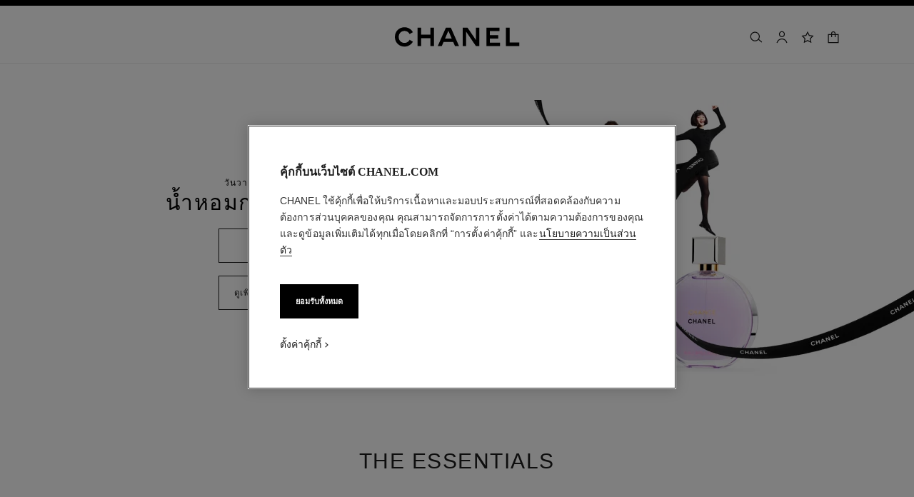

--- FILE ---
content_type: text/html;charset=UTF-8
request_url: https://www.chanel.com/th/fragrance/
body_size: 111130
content:
<!DOCTYPE html>
<html lang="th"  region="APAC" class=" ">
  <head>
    <meta name="viewport" content="width=device-width, initial-scale=1, viewport-fit=cover" /><title>น้ำหอม | Official site | CHANEL</title>

    <link rel="preconnect" href="https://fonts.chanel.com" crossorigin/>
    <link rel="preconnect" href="https://cdn.cookielaw.org" crossorigin>
    <script src="/_ui/responsive/theme-onechanel/head-3.78.6-p5.js" data-pageload="/th/yapi/pageload/" async></script>

    <script type="text/javascript"> 
      const pageName = '' 
      function loadScript(scriptUrl) { 
        const scriptTag = document.createElement('script'); 
        scriptTag.setAttribute('src',scriptUrl); 
        scriptTag.setAttribute( 'type', "text/javascript" ); 
        document.head.appendChild(scriptTag); 
      } 
      function checkExistingPage(callback, url = "") {
        pageName == 'checkout' ? window.addEventListener("load",()=>callback(url) , {once:true}) : callback(url);
      }
      function checkOnetrustActiveGroups(groupRegex){
        var result = true;
        try{
            const oneTrustCookieCheckType = 'FLEXIBLE_CONSENT';
            const groupCheckRegex = RegExp(groupRegex);
            const onetrustCookieValue = getOneTrustCookie();
            if( 'NO_CHECK' != oneTrustCookieCheckType && ('FLEXIBLE_CONSENT' == oneTrustCookieCheckType && onetrustCookieValue && onetrustCookieValue.includes('groups')
                      || 'STRICT_CONSENT' == oneTrustCookieCheckType )){
                    // Check if we have the groupToCheck in the consents
                    result = groupCheckRegex.test(decodeURIComponent(onetrustCookieValue));
            }
        }catch (error) {
          // Inject monetate or Qubit if any exception
        }
        return result;
      }
    </script> 
    <script> var OneTrust = { geolocationResponse: { stateCode: "EU", countryCode: "TH" }}; </script>
      <script type="text/javascript">

        function deleteCookie(name, host) {
          if (!name) return
          const rootDomain = window.location.hostname.split('.').slice(-2).join('.')
          document.cookie = name  + '=;Max-Age=0; path=/; domain=' + host + '; Secure; SameSite=Lax'
          document.cookie = name + '=;Max-Age=0; path=/; domain=' + rootDomain +'; Secure; SameSite=Lax'
          document.cookie = name + '=;Max-Age=0; path=/'
        }

        function deleteCookiesFromGroup(groupId = '4') {
          const cookies = Optanon?.GetDomainData?.()?.Groups?.find(group => group?.OptanonGroupId === groupId)?.Cookies

          if (!Array.isArray(cookies)) return

          cookies.forEach(({ Name , Host}) => {
            if (!Name || typeof Name !== 'string' || typeof Host !== 'string') return;

            deleteCookie(Name, Host )
          })
        }

        function loadCookieScript() {
          const cookieTag = document.createElement('script'); 
          cookieTag.setAttribute( 'type', "text/javascript" ); 
          cookieTag.setAttribute('src',"https://cdn.cookielaw.org/scripttemplates/otSDKStub.js"); 
          cookieTag.setAttribute('data-language',"th-TH"); 
          cookieTag.setAttribute('charset',"UTF-8"); 
          cookieTag.setAttribute('async',"true"); 
          cookieTag.setAttribute('data-domain-script',"17a8718f-4328-48d8-a90f-2c1b1e33fc6a");
          cookieTag.setAttribute('fetchpriority',"high"); 
          document.head.appendChild(cookieTag); 
        }
        checkExistingPage(loadCookieScript, "")

        function handleRemoveTargetingCookies() {
          const isUs = OneTrust?.geolocationResponse?.countryCode === 'US';
          const targetingRefused = !OnetrustActiveGroups?.includes?.('4');

          if ( isUs && targetingRefused){
            deleteCookiesFromGroup('4')
          }
        }

        function OptanonWrapper() {
          window.OneTrust?.OnConsentChanged?.(() => {
            handleRemoveTargetingCookies()
          })
        }
      </script>
    <script>
          function getOneTrustCookie() {
            const oneTrustCookieName = 'OptanonConsent';
            var oneTrustCookieValue;
            document.cookie.split(';').forEach(function(el) {
              let [key,value] = el.split('=');
              if(key.trim() == oneTrustCookieName){
                  oneTrustCookieValue = el.trim();
              }
            })
            return oneTrustCookieValue;
          }
        </script>
      <script type="text/javascript">
                window.chanelMonetateData = {"pageType":"content","categories":["lang_th","country_TH"],"customVariables":[{"name":"lang","value":"th"},{"name":"country","value":"TH"}],"pushCart":false}
                window.srcMonetate = '//se.monetate.net/js/2/a-34c0f8bb/p/th.chanel.com/entry.js';
                if(window.srcMonetate && checkOnetrustActiveGroups('.*groups=[^&]*3:1.*')) {
                  window.monetateT = new Date().getTime();
                  checkExistingPage(loadScript, window.srcMonetate)
                }
              </script>
            <script type="text/javascript">
      window.__webpackIoChanelOutputPath = '/_ui/responsive/theme-onechanel/';
    </script>

    <script>
      var hidden = undefined, visibilityChange = undefined, haveChanged = false
      window.dataLayer = window.dataLayer || []

      if (typeof document.hidden !== "undefined") {
        hidden = "hidden"
        visibilityChange = "visibilitychange";
      } else if (typeof document.msHidden !== "undefined") {
        hidden = "msHidden";
        visibilityChange = "msvisibilitychange";
      } else if (typeof document.webkitHidden !== "undefined") {
        hidden = "webkitHidden";
        visibilityChange = "webkitvisibilitychange";
      }

      function handleVisibilityChange() {
        if ((!document.hidden || !window.dataLayer) && !haveChanged) {
          haveChanged = true
          if(window.localStorage.getItem("isGuestUser") && document.querySelector('.checkout .confirmation') && dataLayerGA['accountAction']){
            dataLayerGA['pageLoad']['funnel_type'] = 'guest'
          }
        }
      }

      function handleSendGA() {
        document.addEventListener('sendGA', data => {
          const { detail } = data;
          let dataLayerObj = { ...dataLayerGA.pageLoad };
          dataLayerObj.logged = detail.logged ? detail.logged : dataLayerObj.logged;
          dataLayerObj.user_type = detail.userType ? detail.userType : dataLayerObj.user_type;
          
          window.dataLayerGA.pageLoad = dataLayerObj;
          window.dataLayer = [dataLayerGA['pageLoad']];

          
        })
      }

      if (typeof document.addEventListener === "undefined" || typeof document.hidden !== "undefined") {
        document.addEventListener(visibilityChange, handleVisibilityChange, false)
        checkExistingPage(handleVisibilityChange, "")
      }
      handleSendGA()
    </script>
    <script>
  const deleteKey = function(obj, key) {
    let res = Object.assign({}, obj)
    delete res[key]
    return res
  }

  var dataLayerGA = {
    "pageLoad":
    	
    	      deleteKey({"newsletter_optin":"newsletter_optout","region_chanel":"apac","privateSegment":"","searchType":"","page_type":"","page_origin":"hybris|external","language":"th_th","locale":"th_TH","eventLabel":"","lacollectionmember":"no","logged":"not logged","divisionFlag":"","page_name":"Fragrance and Perfume | CHANEL","client":"","page":"/th/fragrance/","category":"","currencyCode":"THB"},  {"newsletter_optin":"newsletter_optout","region_chanel":"apac","privateSegment":"","searchType":"","page_type":"","page_origin":"hybris|external","language":"th_th","locale":"th_TH","eventLabel":"","lacollectionmember":"no","logged":"not logged","divisionFlag":"","page_name":"Fragrance and Perfume | CHANEL","client":"","page":"/th/fragrance/","category":"","currencyCode":"THB"}.eventLabel ? '': 'eventLabel')
  		   ,
    "productList":{}
  };

    

      if((Object.keys({}).length > 0) && dataLayerGA) {
        dataLayerGA.wishListMultiplePageLoad = Object.assign({"newsletter_optin":"newsletter_optout","region_chanel":"apac","privateSegment":"","searchType":"","page_type":"","page_origin":"hybris|external","language":"th_th","locale":"th_TH","eventLabel":"","lacollectionmember":"no","logged":"not logged","divisionFlag":"","page_name":"Fragrance and Perfume | CHANEL","client":"","page":"/th/fragrance/","category":"","currencyCode":"THB"}, {})
        delete dataLayerGA.pageLoad.event
        delete dataLayerGA.pageLoad.eventCategory 
        delete dataLayerGA.pageLoad.eventAction 
        delete dataLayerGA.pageLoad.ecommerce 
      }
    </script>
<link rel="stylesheet" type="text/css" media="all" href="/_ui/responsive/theme-onechanel/main-th.css?v=3.78.6-p5"/>
<link rel="stylesheet" href="https://fonts.chanel.com/xjf7bmk.css">
    <link rel="stylesheet" type="text/css" href="https://fonts.chanel.com/thailand.css"/>
    <link rel="preload" as="image" href="/_ui/responsive/theme-onechanel/assets/icons.svg?v=3.78.6-p5"/>
    <script type="text/javascript" src="/_ui/responsive/common/js/jquery-3.6.0.min.js?v=3.78.6-p5" defer ></script>

    <link rel="dns-prefetch" href="//services.chanel.com" />
<link rel="manifest"  href="/_ui/responsive/theme-onechanel/assets/manifest.json?v=3.78.6-p5">
    <link rel="icon" type="image/png" sizes="16x16" href="/_ui/responsive/theme-onechanel/assets/media/favicon/16x16.png?v=3.78.6-p5">
    <link rel="icon" type="image/png" sizes="32x32" href="/_ui/responsive/theme-onechanel/assets/media/favicon/32x32.png?v=3.78.6-p5">
    <link rel="icon" type="image/png" sizes="96x96" href="/_ui/responsive/theme-onechanel/assets/media/favicon/96x96.png?v=3.78.6-p5">
    <link rel="icon" type="image/png" sizes="192x192" href="/_ui/responsive/theme-onechanel/assets/media/favicon/192x192.png?v=3.78.6-p5">
    <link rel="apple-touch-icon" sizes="120x120" href="/_ui/responsive/theme-onechanel/assets/media/favicon/120x120.png?v=3.78.6-p5">
        <link rel="apple-touch-icon" sizes="152x152" href="/_ui/responsive/theme-onechanel/assets/media/favicon/152x152.png?v=3.78.6-p5">
        <link rel="apple-touch-icon" sizes="167x167" href="/_ui/responsive/theme-onechanel/assets/media/favicon/167x167.png?v=3.78.6-p5">
        <link rel="apple-touch-icon" sizes="180x180" href="/_ui/responsive/theme-onechanel/assets/media/favicon/180x180.png?v=3.78.6-p5">
      <link rel="alternate" hreflang="en-IE" href="https://www.chanel.com/ie/fragrance/"/>
            <link rel="alternate" hreflang="en-CA" href="https://www.chanel.com/ca-en/fragrance/"/>
            <link rel="alternate" hreflang="en-EE" href="https://www.chanel.com/ee/fragrance/"/>
            <link rel="alternate" hreflang="en-IN" href="https://www.chanel.com/in/fragrance/"/>
            <link rel="alternate" hreflang="en-ZA" href="https://www.chanel.com/za/fragrance/"/>
            <link rel="alternate" hreflang="nl-BE" href="https://www.chanel.com/be-nl/parfums/"/>
            <link rel="alternate" hreflang="zh-CN" href="https://www.chanel.cn/cn/fragrance/"/>
            <link rel="alternate" hreflang="en-AL" href="https://www.chanel.com/al/fragrance/"/>
            <link rel="alternate" hreflang="en-GR" href="https://www.chanel.com/gr/fragrance/"/>
            <link rel="alternate" hreflang="de-AT" href="https://www.chanel.com/at/parfum/"/>
            <link rel="alternate" hreflang="en-MY" href="https://www.chanel.com/my/fragrance/"/>
            <link rel="alternate" hreflang="fr-CH" href="https://www.chanel.com/ch-fr/parfums/"/>
            <link rel="alternate" hreflang="en-AU" href="https://www.chanel.com/au/fragrance/"/>
            <link rel="alternate" hreflang="ja-JP" href="https://www.chanel.com/jp/fragrance/"/>
            <link rel="alternate" hreflang="de-CH" href="https://www.chanel.com/ch-de/parfum/"/>
            <link rel="alternate" hreflang="en-RO" href="https://www.chanel.com/ro/fragrance/"/>
            <link rel="alternate" hreflang="en-BA" href="https://www.chanel.com/ba/fragrance/"/>
            <link rel="alternate" hreflang="en-RS" href="https://www.chanel.com/rs/fragrance/"/>
            <link rel="alternate" hreflang="zh-TW" href="https://www.chanel.com/tw/fragrance/"/>
            <link rel="alternate" hreflang="zh-HK" href="https://www.chanel.com/hk-zh/fragrance/"/>
            <link rel="alternate" hreflang="ko-KR" href="https://www.chanel.com/kr/fragrance/"/>
            <link rel="alternate" hreflang="en-HK" href="https://www.chanel.com/hk-en/fragrance/"/>
            <link rel="alternate" hreflang="pt-BR" href="https://www.chanel.com/br/perfumes/"/>
            <link rel="alternate" hreflang="en-FI" href="https://www.chanel.com/fi/fragrance/"/>
            <link rel="alternate" hreflang="ar-QA" href="https://www.chanel.com/qa/fragrance/"/>
            <link rel="alternate" hreflang="en-BG" href="https://www.chanel.com/bg/fragrance/"/>
            <link rel="alternate" hreflang="es-CL" href="https://www.chanel.com/cl/perfumes/"/>
            <link rel="alternate" hreflang="en-LT" href="https://www.chanel.com/lt/fragrance/"/>
            <link rel="alternate" hreflang="fr-CA" href="https://www.chanel.com/ca-fr/parfums/"/>
            <link rel="alternate" hreflang="es-MX" href="https://www.chanel.com/mx/perfumes/"/>
            <link rel="alternate" hreflang="es-CO" href="https://www.chanel.com/lx/perfumes/"/>
            <link rel="alternate" hreflang="en-HR" href="https://www.chanel.com/hr/fragrance/"/>
            <link rel="alternate" hreflang="en-LV" href="https://www.chanel.com/lv/fragrance/"/>
            <link rel="alternate" hreflang="en-HU" href="https://www.chanel.com/hu/fragrance/"/>
            <link rel="alternate" hreflang="es-PE" href="https://www.chanel.com/pe/perfumes/"/>
            <link rel="alternate" hreflang="es-PA" href="https://www.chanel.com/pa/perfumes/"/>
            <link rel="alternate" hreflang="es-AR" href="https://www.chanel.com/ar/perfumes/"/>
            <link rel="alternate" hreflang="fr-BE" href="https://www.chanel.com/be-fr/parfums/"/>
            <link rel="alternate" hreflang="id-ID" href="https://www.chanel.com/id/parfum/"/>
            <link rel="alternate" hreflang="en-SG" href="https://www.chanel.com/sg/fragrance/"/>
            <link rel="alternate" hreflang="it-CH" href="https://www.chanel.com/ch-it/profumi/"/>
            <link rel="alternate" hreflang="de-LU" href="https://www.chanel.com/lu-de/parfum/"/>
            <link rel="alternate" hreflang="en-SI" href="https://www.chanel.com/si/fragrance/"/>
            <link rel="alternate" hreflang="fr-LU" href="https://www.chanel.com/lu-fr/parfums/"/>
            <link rel="alternate" hreflang="vi-VN" href="https://www.chanel.com/vn/nuoc-hoa/"/>
            <link rel="alternate" hreflang="en-SK" href="https://www.chanel.com/sk/fragrance/"/>
            <link rel="alternate" hreflang="en-GB" href="https://www.chanel.com/gb/fragrance/"/>
            <link rel="alternate" hreflang="th-TH" href="https://www.chanel.com/th/fragrance/"/>
            <meta name="msapplication-TileColor" content="#ffffff">
    <meta name="msapplication-TileImage" content="/_ui/responsive/theme-onechanel/assets/media/favicon/144x144.png?v=3.78.6-p5">
    <meta name="msapplication-config" content="/_ui/responsive/theme-onechanel/assets/media/product_default.png/browserconfig.xml?v=3.78.6-p5">
    <meta name="theme-color" content="#ffffff">
    <meta name="keywords" content="chanel, fragrance"  />
		<meta name="description" content="น้ำหอม CHANEL : น้ำหอมผู้หญิง - Les Exclusifs de CHANEL - น้ำหอมผู้ชาย - ชุดของขวัญ - LES EAUX DE CHANEL"  />
		<meta name="robots" content="index,follow,max-image-preview:large"  />
		<meta name="referrer" content="always"  />
		<meta http-equiv="X-UA-Compatible"  />
		<meta name="apple-mobile-web-app-capable" content="yes"  />
		<meta name="geo.region" content="TH"  />
		<meta name="language" content="th-TH"  />
		<meta name="Author" content="CHANEL"  />
		<meta property="og:site_name" content="CHANEL"  />
		<meta property="og:title" content="น้ำหอม | Official site | CHANEL"  />
		<meta property="og:description" content="น้ำหอม CHANEL : น้ำหอมผู้หญิง - Les Exclusifs de CHANEL - น้ำหอมผู้ชาย - ชุดของขวัญ - LES EAUX DE CHANEL"  />
		<meta property="og:type" content="website"  />
		<meta name="og:image" content="https://www.chanel.com/_ui/responsive/theme-onechanel/assets/media/favicon/192x192.png"  />
		<meta property="og:site_name" content="CHANEL"  />
		<meta property="og:url" content="https://www.chanel.com/th/fragrance/"  />
		<meta property="fb:app_id" content="204051566463918"  />
		<meta name="twitter:card" content="summary_large_image"  />
		<meta name="twitter:site" content="@chanel"  />
		<meta name="twitter:creator" content="@chanel"  />
		<meta name="twitter:domain" content="chanel.com"  />
		<meta name="twitter:url" content="https://www.chanel.com/th/fragrance/"  />
		<meta name="twitter:maxage" content="720"  />
		<meta name="twitter:title" content="น้ำหอม | Official site | CHANEL"  />
		<meta name="twitter:description" content="น้ำหอม CHANEL : น้ำหอมผู้หญิง - Les Exclusifs de CHANEL - น้ำหอมผู้ชาย - ชุดของขวัญ - LES EAUX DE CHANEL"  />
		<meta name="twitter:image" content="https://www.chanel.com/_ui/responsive/theme-onechanel/assets/media/favicon/192x192.png"  />
		<link rel="canonical" href="https://www.chanel.com/th/fragrance/" />
</head>

  <body class="language-th_TH - page-fragranceHomePage pageType-ContentPage template-pages-homePage-chanelAxisHomePage pageLabel--fragrance- smartedit-page-uid-fragranceHomePage smartedit-page-uuid-eyJpdGVtSWQiOiJmcmFncmFuY2VIb21lUGFnZSIsImNhdGFsb2dJZCI6ImNoYW5lbENvbnRlbnRDYXRhbG9nIiwiY2F0YWxvZ1ZlcnNpb24iOiJPbmxpbmUifQ== smartedit-catalog-version-uuid-chanelContentCatalog/Online  - ">
    <ul id="header-sr-links" class="is-sr-only skip-links"  >
  <li>
    <a class="link is-cta" id="sr-main-content" href="#main" data-focus-target="#main">เนื้อหาหลัก</a>
  </li>
  <li class="is-hidden-s-only is-hidden-m-only">
    <a class="link is-cta" id="sr-main-navigation" href="#main-navigation" data-focus-target="#main-navigation">การนำทางหลัก</a>
  </li>
  <li>
      <button data-event-category="header" type="button" class="enable-high-contrast link is-cta">
        <span class="hcmButtonLabel"> เปิดใช้คอนทราสต์ระดับสูง</span> 
      </button>
    </li> 
  </ul>
<header
  role="banner"
  class="header js-header responsive-header is-narrow is-narrow-animating"
  
>
  <div class="header__outer">
    <div class="header__inner js-header-line-context">
      <div class="header__level-one js-header-level-one">
        <div class="nav container">
          <ul class="nav-left nav-left-one" >
            <li>
              <button title="เมนู - การนำทางหลัก" aria-haspopup="dialog" data-test="lnkMainNagation" class="button nav-item js-header-toggle is-hidden-l">
                <svg data-test=""  class="icon is-burger" focusable="false" aria-hidden="true" xmlns="http://www.w3.org/2000/svg" width="24" height="24" viewBox="0 0 24 24" fill="#1D1D1D">
                  <path d="M2 6.5H22V5H2V6.5Z"/>
                  <path d="M22 12.75H2V11.25H22V12.75Z"/>
                  <path d="M22 19H2V17.5H22V19Z"/>
                </svg>
                <span class="is-sr-only">เมนู - การนำทางหลัก</span>
                <span class="header__menu-label">เมนู</span><span class="is-sr-only"> - การนำทางหลัก</span>
              </button>
            </li>
            <li class="is-hidden-l ">

              <button title="ค้นหา" aria-haspopup="dialog" class="button nav-item js-search-button" data-test="btnSearch_Header">
                <svg data-test=""  class="icon is-search" focusable="false" aria-hidden="true" xmlns="http://www.w3.org/2000/svg" width="24" height="24" viewBox="0 0 24 24" fill="#1D1D1D">
                  <path fill-rule="evenodd" clip-rule="evenodd" d="M16.5 11C16.5 14.5899 13.5899 17.5 10 17.5C6.41015 17.5 3.5 14.5899 3.5 11C3.5 7.41015 6.41015 4.5 10 4.5C13.5899 4.5 16.5 7.41015 16.5 11ZM15.7032 16.6102C14.2519 18.0853 12.2328 19 10 19C5.58172 19 2 15.4183 2 11C2 6.58172 5.58172 3 10 3C14.4183 3 18 6.58172 18 11C18 12.6458 17.503 14.1755 16.6509 15.4473L21.9824 19.9257L21.0176 21.0743L15.7032 16.6102Z"/>
                </svg>
                <span class="is-sr-only">ค้นหา</span>
              </button>
            </li>
          </ul>

          <div class="nav-center">
            <div class="nav-item">
              









































  
  

    

    

    
      
      
        
        
        
		  
			<a href="/th/"
			  
			   
			   
			   
			   class=""
			  
			    
			  
			  
			    
			    
			      
			    
			  
			  
			  
			  
			  data-event-label="homepage"
        
      
    
    
     data-event-title="">
			  


<img class="
logo_header" role="img" alt=" หน้าหลัก CHANEL" data-test="lnkLogo" src="[data-uri]">
<svg aria-hidden="true" class="logo" data-test="imgLogo" focusable="false" height="28" width="175" viewBox="0 0 175 28">
    <g fill="#000" fill-rule="evenodd">
       <path d="M20.655 17.726l4.565 2.615c-2.282 4.197-6.737 6.922-11.781 6.922C6.075 27.263 0 21.629 0 13.713S6.075.163 13.439.163c5.044 0 9.5 2.725 11.781 6.923L20.655 9.7c-1.326-2.725-4.013-4.381-7.216-4.381-4.603 0-8.1 3.423-8.1 8.394s3.497 8.395 8.1 8.395c3.203 0 5.89-1.657 7.216-4.382M49.705 26.6V15.554H36.818V26.6h-5.154V.826h5.154V10.4h12.887V.826h5.155V26.6h-5.155M79.603 15.922L74.926 5.061 70.25 15.922h9.353zM89.838 26.6h-5.634l-2.54-5.892H68.188l-2.54 5.892h-5.634L71.428.826h6.996L89.838 26.6zM113.586 26.6L99.778 6.313V26.6h-4.786V.826h6.812l11.598 17.084V.826h4.787V26.6h-4.603M128.129 26.6V.826h18.41v4.787h-13.624v5.523h11.782v4.786h-11.782v5.892h14.36V26.6h-19.146M155.56 26.6V.826h5.154v20.62h13.622V26.6H155.56"></path>
    </g>
 </svg>
			</a>
		  	         
        
      
    
  

</div>
          </div>
          <ul class="nav-right">
            <li  class="is-hidden-s">
              <button
    type="button"
    title="ค้นหา"
    aria-haspopup="dialog"
    class="button nav-item is-hidden-s-only js-search-button"
    data-test="btnSearch_Header_Disabled"
>
    <svg data-test=""  class="icon is-header-icon is-search" focusable="false" aria-hidden="true" xmlns="http://www.w3.org/2000/svg" width="24" height="24" viewBox="0 0 24 24" fill="#1D1D1D">
        <path fill-rule="evenodd" clip-rule="evenodd" d="M16.5 11C16.5 14.5899 13.5899 17.5 10 17.5C6.41015 17.5 3.5 14.5899 3.5 11C3.5 7.41015 6.41015 4.5 10 4.5C13.5899 4.5 16.5 7.41015 16.5 11ZM15.7032 16.6102C14.2519 18.0853 12.2328 19 10 19C5.58172 19 2 15.4183 2 11C2 6.58172 5.58172 3 10 3C14.4183 3 18 6.58172 18 11C18 12.6458 17.503 14.1755 16.6509 15.4473L21.9824 19.9257L21.0176 21.0743L15.7032 16.6102Z"/>
    </svg>
    <span class="is-sr-only">ค้นหา</span>
</button>
</li>
            <li class=" js-userLogin-status">
              <a title="บัญชีผู้ใช้" data-test="myAccountHeaderLogo"  class="button nav-item account-button" href="/th/login/" rel="nofollow">
			<svg data-test="{}"  class="icon is-header-icon is-account" focusable="false" aria-hidden="true" xmlns="http://www.w3.org/2000/svg" width="24" height="24" viewBox="0 0 24 24" fill="#1D1D1D">
				<path fill-rule="evenodd" clip-rule="evenodd" d="M15.5001 7C15.5001 8.933 13.9331 10.5 12.0001 10.5C10.0671 10.5 8.50009 8.933 8.50009 7C8.50009 5.067 10.0671 3.5 12.0001 3.5C13.9331 3.5 15.5001 5.067 15.5001 7ZM17.0001 7C17.0001 9.76142 14.7615 12 12.0001 12C9.23866 12 7.00009 9.76142 7.00009 7C7.00009 4.23858 9.23866 2 12.0001 2C14.7615 2 17.0001 4.23858 17.0001 7ZM4.81423 20.9293C5.84524 17.8363 8.73977 15.75 12.0001 15.75C15.2604 15.75 18.1549 17.8363 19.1859 20.9293L19.5386 21.9872L20.9616 21.5128L20.609 20.4549C19.3738 16.7494 15.9061 14.25 12.0001 14.25C8.09412 14.25 4.62638 16.7494 3.39121 20.4549L3.03857 21.5128L4.4616 21.9872L4.81423 20.9293Z" />
			</svg>
			<span class="is-sr-only">บัญชีผู้ใช้</span>
			</a>
	</li>
            <li class="is-hidden-s">
              <a title="รายการโปรด" class="button nav-item wishlist js-wishlist-datalayer nav-wishlist-item" href="/th/wishlist/" rel="nofollow" data-test="wishlist-go-to" data-dataLayer='{"event":"uaevent","eventCategory":"header","eventAction":"wishlist","eventLabel":""}'>
	<svg data-test=""  class="icon is-header-icon is-wishlist" focusable="false" aria-hidden="true" xmlns="http://www.w3.org/2000/svg" width="24" height="24" viewBox="0 0 24 24" stroke="#1D1D1D">
        <path d="M12 3.69466L14.5603 8.88233L14.7348 9.23591L15.125 9.29261L20.8499 10.1245L16.7073 14.1625L16.4249 14.4378L16.4916 14.8264L17.4695 20.5282L12.349 17.8362L12 17.6527L11.651 17.8362L6.53046 20.5282L7.5084 14.8264L7.57505 14.4378L7.2927 14.1625L3.1501 10.1245L8.87503 9.29261L9.26523 9.23591L9.43973 8.88233L12 3.69466Z" stroke-width="1.5"/>
    </svg>
	<span class="is-sr-only">รายการโปรด</span>
	</a>
</li>
            <li >
                <button title="ตะกร้าสินค้า" class="js-cart cart button nav-item " aria-haspopup="dialog" data-popup-query="componentUid=MiniCartTH" data-popup-target="mini-cart" data-cart-count="0" data-test="btnCArt" data-modal-title="ตะกร้าสินค้า">
  <span class="icon-container">
    <svg data-test=""  class="icon is-header-icon is-cart" focusable="false" aria-hidden="true" xmlns="http://www.w3.org/2000/svg" width="24" height="24" viewBox="0 0 24 24" fill="#1D1D1D">
        <path fill-rule="evenodd" clip-rule="evenodd" d="M12 2.25C9.92893 2.25 8.25 3.92893 8.25 6V7H4.5H3V8.5V20.5V22H4.5H19.5H21V20.5V8.5V7H19.5H15.75V6C15.75 3.92893 14.0711 2.25 12 2.25ZM14.25 8.5V12H15.75V8.5H19.5V20.5H4.5V8.5H8.25V12H9.75V8.5H14.25ZM14.25 7V6C14.25 4.75736 13.2426 3.75 12 3.75C10.7574 3.75 9.75 4.75736 9.75 6V7H14.25Z"/>
    </svg>
    <span class="is-sr-only">
      ตะกร้าสินค้า</span>
    </span>
</button>
</li>
            </ul>
        </div>
      </div>
      <div class="header__root js-header-root" data-signin-welcome='<li id="signIn-register" class="js-header-entry signIn-register js-signIn-register" data-test="btnAccount">
    <a id="signIn-welcome-firstName" href="/th/login/" class="group__item account-button" data-test="btnMyAccountLnk">
      <svg data-test=""  class="icon is-pulled-right is-large is-account" focusable="false" aria-hidden="true" xmlns="http://www.w3.org/2000/svg" width="24" height="24" viewBox="0 0 24 24" fill="#1D1D1D">
				<path fill-rule="evenodd" clip-rule="evenodd" d="M15.5001 7C15.5001 8.933 13.9331 10.5 12.0001 10.5C10.0671 10.5 8.50009 8.933 8.50009 7C8.50009 5.067 10.0671 3.5 12.0001 3.5C13.9331 3.5 15.5001 5.067 15.5001 7ZM17.0001 7C17.0001 9.76142 14.7615 12 12.0001 12C9.23866 12 7.00009 9.76142 7.00009 7C7.00009 4.23858 9.23866 2 12.0001 2C14.7615 2 17.0001 4.23858 17.0001 7ZM4.81423 20.9293C5.84524 17.8363 8.73977 15.75 12.0001 15.75C15.2604 15.75 18.1549 17.8363 19.1859 20.9293L19.5386 21.9872L20.9616 21.5128L20.609 20.4549C19.3738 16.7494 15.9061 14.25 12.0001 14.25C8.09412 14.25 4.62638 16.7494 3.39121 20.4549L3.03857 21.5128L4.4616 21.9872L4.81423 20.9293Z" />
			</svg>
      บัญชีผู้ใช้ของฉัน</a>
  </li>'>
    <nav id="main-navigation" class="header__primary" role="navigation" aria-label="การนำทางหลัก">
      <div class="nav is-hidden-l">
        <div class="nav-left"></div>
        <div class="nav-right">
          <button class="nav-item button js-header-close js-mobile-header-close" type="button">
            <svg data-test=""  class="icon is-cross-medium" focusable="false" aria-hidden="true" xmlns="http://www.w3.org/2000/svg" stroke="#1D1D1D" viewBox="0 0 24 24" fill="none">
              <path d="M6 6L12 12M12 12L6 18M12 12L18 6M12 12L18 18" stroke-width="1.5"/>
            </svg>
            <span class="is-sr-only">ปิดการนำทางหลัก</span>
          </button>
          </div>
      </div>

      <p class="is-sr-only" id="exclu_boutique_divisions">เฉพาะในบูติคเท่านั้น</p>
      <ul class="header__primary__links header__primary__links1" aria-labelledby="exclu_boutique_divisions">
        <li class="js-header-entry ">
		<a href="/th/haute-couture/" id="hauteCouture" data-axis-type="" class="header__primary__button js-header-link "  data-aria-label="โอตกูตูร์" data-event-action="Haute Couture">
            	<span data-test="lnkAxisCategory_hauteCouture">โอต์กูตูร์</span>
				<svg data-test=""  class="icon is-arrow is-xsmall is-arrowsmallright" focusable="false" aria-hidden="true" xmlns="http://www.w3.org/2000/svg" viewBox="0 0 24 24" fill="none">
				  <path fill-rule="evenodd" clip-rule="evenodd" d="M11.5302 7.46967L10.4696 8.53033L13.9392 12L10.4696 15.4697L11.5302 16.5303L16.0605 12L11.5302 7.46967Z" fill="currentcolor"/>
				</svg>
			</a>
		









</li>
	<li class="js-header-entry ">
		<a href="/th/fashion/" id="fashion" data-axis-type="" class="header__primary__button js-header-link " role='button' aria-haspopup='dialog' data-aria-label="แฟชั่น" data-event-action="Fashion">
            	<span data-test="lnkAxisCategory_fashion">แฟชั่น</span>
				<svg data-test=""  class="icon is-arrow is-xsmall is-arrowsmallright" focusable="false" aria-hidden="true" xmlns="http://www.w3.org/2000/svg" viewBox="0 0 24 24" fill="none">
				  <path fill-rule="evenodd" clip-rule="evenodd" d="M11.5302 7.46967L10.4696 8.53033L13.9392 12L10.4696 15.4697L11.5302 16.5303L16.0605 12L11.5302 7.46967Z" fill="currentcolor"/>
				</svg>
			</a>
		









  
  
  <div class="header__secondary js-header-nav-secondary" data-test="ovlyMegaMenu_ByCategoryName" aria-hidden="true" role="dialog" aria-label="แฟชั่น การนำทาง">
    <div class="header__secondary__wrapper">
      <div class="nav">
        <div class="nav-left nav-left-one">
          
          <button class="button nav-item js-header-back is-hidden-l" type="button">
            
            <svg data-test=""  class="icon is-arrow is-medium is-arrowmediumleft" focusable="false" aria-hidden="true" xmlns="http://www.w3.org/2000/svg" viewBox="0 0 24 24" stroke="#1D1D1D" fill="none">
              <path d="M14 6L8 12L14 18" stroke-width="1.5"/>
            </svg>
            <span class="is-sr-only">กลับไปยังการนำทางหลัก</span>
          </button>
        </div>

        <div class="nav-center">
          <p class="nav-item has-text-centered is-hidden-l">
            <span class="heading is-6">แฟชั่น</span>
          </p>
          
            <div class="header__additional">
              
              
                
              
                
              
                
              
                
              
                
              
            </div>
          
        </div>

        <div class="nav-right">
          
          <button class="nav-item button js-header-close header-close" type="button" data-test="btncloseMegaMenu">
            
            <svg data-test=""  class="icon is-cross-medium" focusable="false" aria-hidden="true" xmlns="http://www.w3.org/2000/svg" stroke="#1D1D1D" viewBox="0 0 24 24" fill="none">
              <path d="M6 6L12 12M12 12L6 18M12 12L18 6M12 12L18 18" stroke-width="1.5"/>
            </svg>
            <span class="is-sr-only">ปิด แฟชั่น การนำทาง</span>
          </button>
        </div>
      </div>

      <div class="header__columns" role="list">
        
          
            <div class="header__column  " role="presentation">
              
                
                  
                  
                  
















	
	    <div role="listitem">
		   









































  
  

    

    

    
      
      
        
        
        
		  
			<a href="/th/fashion/"
			  
			   
			   
			   
			   class="media-block is-stacked"
			  
			    
			  
			  
			    
			    
			      
			    
			  
			  
			  
			  
			  data-event-label="fashion home">
			  
				<div class="media-block__figure"><picture>
      <source class="js-megamenu-image" media="(min-width: 961px)"
                    sizes="auto"
                    data-srcset="//www.chanel.com/apac/img/t_one/q_auto:good,fl_lossy,dpr_1.1,f_auto/w_180/prd-emea/sys-master/content/P1/h68/hb0/10869434384414-MEGAMENU_D(17).jpg 180w,//www.chanel.com/apac/img/t_one/q_auto:good,fl_lossy,dpr_1.1,f_auto/w_250/prd-emea/sys-master/content/P1/h68/hb0/10869434384414-MEGAMENU_D(17).jpg 250w,//www.chanel.com/apac/img/t_one/q_auto:good,fl_lossy,dpr_1.1,f_auto/w_360/prd-emea/sys-master/content/P1/h68/hb0/10869434384414-MEGAMENU_D(17).jpg 360w,//www.chanel.com/apac/img/t_one/q_auto:good,fl_lossy,dpr_1.1,f_auto/w_440/prd-emea/sys-master/content/P1/h68/hb0/10869434384414-MEGAMENU_D(17).jpg 440w" />
          <source class="js-megamenu-image" media="(min-width: 601px)"
                    sizes="auto"
                    data-srcset="//www.chanel.com/apac/img/t_one/q_auto:good,fl_lossy,dpr_1.1,f_auto/w_280/prd-emea/sys-master/content/P1/h65/hb3/10869434449950-MEGAMENU_M(16).jpg 280w,//www.chanel.com/apac/img/t_one/q_auto:good,fl_lossy,dpr_1.1,f_auto/w_350/prd-emea/sys-master/content/P1/h65/hb3/10869434449950-MEGAMENU_M(16).jpg 350w,//www.chanel.com/apac/img/t_one/q_auto:good,fl_lossy,dpr_1.1,f_auto/w_560/prd-emea/sys-master/content/P1/h65/hb3/10869434449950-MEGAMENU_M(16).jpg 560w" />
          <img sizes="auto"
                 data-srcset="//www.chanel.com/apac/img/t_one/q_auto:good,fl_lossy,dpr_1.1,f_auto/w_280/prd-emea/sys-master/content/P1/h65/hb3/10869434449950-MEGAMENU_M(16).jpg 280w,//www.chanel.com/apac/img/t_one/q_auto:good,fl_lossy,dpr_1.1,f_auto/w_350/prd-emea/sys-master/content/P1/h65/hb3/10869434449950-MEGAMENU_M(16).jpg 350w,//www.chanel.com/apac/img/t_one/q_auto:good,fl_lossy,dpr_1.1,f_auto/w_560/prd-emea/sys-master/content/P1/h65/hb3/10869434449950-MEGAMENU_M(16).jpg 560w"
                 alt=""
                 class="js-megamenu-image "
                 
            />
            <noscript>   
                <img src="//www.chanel.com/apac/img/t_one/q_auto:good,fl_lossy,dpr_1.1,f_auto/w_280/prd-emea/sys-master/content/P1/h65/hb3/10869434449950-MEGAMENU_M(16).jpg 280w,//www.chanel.com/apac/img/t_one/q_auto:good,fl_lossy,dpr_1.1,f_auto/w_350/prd-emea/sys-master/content/P1/h65/hb3/10869434449950-MEGAMENU_M(16).jpg 350w,//www.chanel.com/apac/img/t_one/q_auto:good,fl_lossy,dpr_1.1,f_auto/w_560/prd-emea/sys-master/content/P1/h65/hb3/10869434449950-MEGAMENU_M(16).jpg 560w" alt="" />
              </noscript>
            </picture></div>
				
					<div class="media-block__body">
						









































  
  

    

    

    
      
        <span class="link has-icon is-reversed is-right is-cta is-media-position"   >
            
						    <span data-test="lnkAxisCategoryLandingPage">
						        <span data-test="lnkAxisCategoryHomePage_Mobile">หน้าหลักแฟชั่น</span>
                            </span>
						    
							<svg data-test=""  class="icon is-arrow is-xsmall is-arrowsmallright" focusable="false" aria-hidden="true" xmlns="http://www.w3.org/2000/svg" viewBox="0 0 24 24" fill="none">
							  <path fill-rule="evenodd" clip-rule="evenodd" d="M11.5302 7.46967L10.4696 8.53033L13.9392 12L10.4696 15.4697L11.5302 16.5303L16.0605 12L11.5302 7.46967Z" fill="currentcolor"/>
							</svg>
						
        </span>
      
      
    
  


					</div>
				
		   
			</a>
		  	         
        
      
    
  


	    </div>
	
	


                
              
                
              
                
              
                
              
                
                  
                  
                  
















	
	    <div role="listitem">
		   









































  
  

    

    

    
      
      
        
        
        
		  
			<a href="/th/fashion/"
			  
			   
			   
			   
			   class="media-block is-stacked"
			  
			    
			  
			  
			    
			    
			      
			    
			  
			  
			  
			  
			  data-event-label="fashion home">
			  
				<div class="media-block__figure"></div>
				
					<div class="media-block__body">
						









































  
  

    

    

    
      
        <span class="link has-icon is-reversed is-right is-cta is-media-position"   >
            
						    <span data-test="lnkAxisCategoryLandingPage">
						        <span data-test="lnkAxisCategoryHomePage_Mobile">หน้าหลักแฟชั่น</span>
                            </span>
						    
							<svg data-test=""  class="icon is-arrow is-xsmall is-arrowsmallright" focusable="false" aria-hidden="true" xmlns="http://www.w3.org/2000/svg" viewBox="0 0 24 24" fill="none">
							  <path fill-rule="evenodd" clip-rule="evenodd" d="M11.5302 7.46967L10.4696 8.53033L13.9392 12L10.4696 15.4697L11.5302 16.5303L16.0605 12L11.5302 7.46967Z" fill="currentcolor"/>
							</svg>
						
        </span>
      
      
    
  


					</div>
				
		   
			</a>
		  	         
        
      
    
  


	    </div>
	
	


                
              
                
                  
                  
                  
















	
	    <div role="listitem">
		   









































  
  

    

    

    
      
      
        
        
        
		  
			<a href="/th/fashion/handbags/the-chanel-handbag/"
			  
			   
			   
			   
			   class="media-block is-stacked"
			  
			    
			  
			  
			    
			    
			      
			    
			  
			  
			  
			  
			  data-event-label="the chanel handbag">
			  
				<div class="media-block__figure"></div>
				
					<div class="media-block__body">
						









































  
  

    

    

    
      
        <span class="link has-icon is-reversed is-right is-cta is-media-position"   >
            
						    <span data-test="lnkAxisCategoryLandingPage">
						        <span data-test="lnkAxisCategoryHomePage_Mobile">กระเป๋า CHANEL</span>
                            </span>
						    
							<svg data-test=""  class="icon is-arrow is-xsmall is-arrowsmallright" focusable="false" aria-hidden="true" xmlns="http://www.w3.org/2000/svg" viewBox="0 0 24 24" fill="none">
							  <path fill-rule="evenodd" clip-rule="evenodd" d="M11.5302 7.46967L10.4696 8.53033L13.9392 12L10.4696 15.4697L11.5302 16.5303L16.0605 12L11.5302 7.46967Z" fill="currentcolor"/>
							</svg>
						
        </span>
      
      
    
  


					</div>
				
		   
			</a>
		  	         
        
      
    
  


	    </div>
	
	


                
              
                
              
                
              
                
              

                
              
                

                  
                    
                      
                    
                    
                  

                  
                
              
                
              
                
              
                
              
                

                  
                    
                    
                      
                    
                  

                  
                
              
                

                  
                    
                    
                      
                    
                  

                  
                
              
                
              
                
              
                
              
            </div>
          
        
          
            <div class="header__column  " role="presentation">
              
                
              
                
              
                
              

                
              
                

                  
                    
                    
                      
                    
                  

                  
                    <div class="header__category  " role="listitem">
                      
                        
                        
                        
                        
                          
                            <p class="header__category__title" data-test="lblLevelTwoCategory_ByNames">แฟชั่นโชว์ล่าสุด</p>
                          
                          
                          <ul class="header__category__links">
                            
                              
                                
                                
                                
                                
                                                                    
                                  
                                  
                                    









































  
  

    

    
      
        
      
    

    
      
      
        
        
        
		  
		    <li class="">
		  
			<a href="/th/fashion/collection/metiers-art-2026/"
			  
			   data-linkname="Métiers d'art 2026"
			   
			   
			   class="js-text-ltr js-header-secondary-link   prev-subtext"
			  data-test="lnkLevelThreeCategory_ByCategory"
			    
			  
			  
			    
			    
			      
			    
			  
			  
			  
			  
			  data-event-action="latest shows"
    
    
      
      
        
          data-event-label="métiers d'art 2026">
			  
                                      เมติเยร์ดาร์ท 2026
                                      
                                    
			</a>
		  
			  
			  	<p class="is-small subtext">เข้าบูติคในเดือนมิถุนายน 2026</p>
			  
		    </li>
		  	         
        
      
    
  


                                  
                                
                              
                            
                              
                                
                                
                                
                                
                                                                    
                                  
                                  
                                    









































  
  

    

    
      
        
      
    

    
      
      
        
        
        
		  
		    <li class="">
		  
			<a href="/th/fashion/collection/cruise-2025-26-singapore/"
			  
			   data-linkname="Cruise 2025/26"
			   
			   
			   class="js-text-ltr js-header-secondary-link   prev-subtext"
			  data-test="lnkLevelThreeCategory_ByCategory"
			    
			  
			  
			    
			    
			      
			    
			  
			  
			  
			  
			  data-event-action="latest shows"
    
    
      
      
        
          data-event-label="cruise 2025/26">
			  
                                      คอลเลคชั่นครูซ 2025/26
                                      
                                    
			</a>
		  
			  
			  	<p class="is-small subtext">ที่สิงคโปร์</p>
			  
		    </li>
		  	         
        
      
    
  


                                  
                                
                              
                            
                              
                                
                                
                                
                                
                                                                    
                                  
                                  
                                    









































  
  

    

    
      
        
      
    

    
      
      
        
        
        
		  
		    <li class="">
		  
			<a href="/th/fashion/collection/spring-summer-2026/"
			  
			   data-linkname="Spring Summer 2026"
			   
			   
			   class="js-text-ltr js-header-secondary-link   prev-subtext"
			  data-test="lnkLevelThreeCategory_ByCategory"
			    
			  
			  
			    
			    
			      
			    
			  
			  
			  
			  
			  data-event-action="latest shows"
    
    
      
      
        
          data-event-label="spring summer 2026">
			  
                                      ฤดูใบไม้ผลิ-ฤดูร้อน 2026
                                      
                                    
			</a>
		  
			  
			  	<p class="is-small subtext">พบกับคอลเลคชั่นได้แล้วที่บูติคในเดือนมีนาคม 2026</p>
			  
		    </li>
		  	         
        
      
    
  


                                  
                                
                              
                            
                              
                            
                              
                            
                              
                            
                              
                            
                              
                            
                              
                            
                              
                            
                              
                            
                              
                            
                              
                            
                              
                            
                              
                            
                              
                            
                          </ul>
                          
                        
                      
                    </div>
                  
                
              
                
              
                

                  
                    
                    
                      
                    
                  

                  
                    <div class="header__category  " role="listitem">
                      
                        
                        
                        
                        
                          
                            <p class="header__category__title" data-test="lblLevelTwoCategory_ByNames">คอลเลคชั่นที่บูติค</p>
                          
                          
                          <ul class="header__category__links">
                            
                              
                            
                              
                                
                                
                                
                                
                                                                    
                                  
                                  
                                    









































  
  

    

    
      
        
      
    

    
      
      
        
        
        
		  
		    <li class="">
		  
			<a href="/th/fashion/collection/spring-summer-2026-pre-collection/"
			  
			   data-linkname="Spring Summer 2026<br/>Pre-collection"
			   
			   
			   class="js-text-ltr js-header-secondary-link   "
			  data-test="lnkLevelThreeCategory_ByCategory"
			    
			  
			  
			    
			    
			      
			    
			  
			  
			  
			  
			  data-event-action="collections <br> in boutiques"
    
    
      
      
        
          data-event-label="spring summer 2026<br/>pre-collection">
			  
                                      พรีคอลเลคชั่นฤดูใบไม้ผลิ-ฤดูร้อน 2026
                                      
                                    
			</a>
		  
			  
		    </li>
		  	         
        
      
    
  


                                  
                                
                              
                            
                              
                                
                                
                                
                                
                                                                    
                                  
                                  
                                    









































  
  

    

    
      
        
      
    

    
      
      
        
        
        
		  
		    <li class="">
		  
			<a href="/th/fashion/collection/cruise-2025-26/"
			  
			   data-linkname="Cruise 2025/26 Collection"
			   
			   
			   class="js-text-ltr js-header-secondary-link   "
			  data-test="lnkLevelThreeCategory_ByCategory"
			    
			  
			  
			    
			    
			      
			    
			  
			  
			  
			  
			  data-event-action="collections <br> in boutiques"
    
    
      
      
        
          data-event-label="cruise 2025/26 collection">
			  
                                      คอลเลคชั่นครูซ 2025/26
                                      
                                    
			</a>
		  
			  
		    </li>
		  	         
        
      
    
  


                                  
                                
                              
                            
                              
                            
                              
                                
                                
                                
                                
                                                                    
                                  
                                  
                                    









































  
  

    

    
      
        
      
    

    
      
      
        
        
        
		  
		    <li class="">
		  
			<a href="/th/fashion/collection/chanel-coco-neige-2025-26-highlights/"
			  
			   data-linkname="CHANEL COCO NEIGE 2025/26 Collection"
			   
			   
			   class="js-text-ltr js-header-secondary-link   "
			  data-test="lnkLevelThreeCategory_ByCategory"
			    
			  
			  
			    
			    
			      
			    
			  
			  
			  
			  
			  data-event-action="collections <br> in boutiques"
    
    
      
      
        
          data-event-label="chanel coco neige 2025/26 collection">
			  
                                      CHANEL COCO NEIGE 2025/26 Collection
                                      
                                    
			</a>
		  
			  
		    </li>
		  	         
        
      
    
  


                                  
                                
                              
                            
                              
                                
                                
                                
                                
                                                                    
                                  
                                  
                                    









































  
  

    

    
      
        
      
    

    
      
      
        
        
        
		  
		    <li class="">
		  
			<a href="/th/fashion/collection/fall-winter-2025-26/"
			  
			   data-linkname="Fall-Winter 2025/26 Collection"
			   
			   
			   class="js-text-ltr js-header-secondary-link   "
			  data-test="lnkLevelThreeCategory_ByCategory"
			    
			  
			  
			    
			    
			      
			    
			  
			  
			  
			  
			  data-event-action="collections <br> in boutiques"
    
    
      
      
        
          data-event-label="fall-winter 2025/26 collection">
			  
                                      คอลเลคชั่นฤดูใบไม้ร่วง-ฤดูหนาว 2025/26
                                      
                                    
			</a>
		  
			  
		    </li>
		  	         
        
      
    
  


                                  
                                
                              
                            
                              
                            
                              
                            
                              
                                
                                
                                
                                
                                                                    
                                  
                                  
                                    









































  
  

    

    
      
        
      
    

    
      
      
        
        
        
		  
		    <li class="">
		  
			<a href="/th/fashion/handbags/chanel-25/"
			  
			   data-linkname="The CHANEL 25 Handbag"
			   
			   
			   class="js-text-ltr js-header-secondary-link   "
			  data-test="lnkLevelThreeCategory_ByCategory"
			    
			  
			  
			    
			    
			      
			    
			  
			  
			  
			  
			  data-event-action="collections <br> in boutiques"
    
    
      
      
        
          data-event-label="the chanel 25 handbag">
			  
                                      The CHANEL 25 Handbag
                                      
                                    
			</a>
		  
			  
		    </li>
		  	         
        
      
    
  


                                  
                                
                              
                            
                              
                            
                              
                            
                              
                            
                              
                            
                              
                            
                              
                            
                              
                            
                              
                            
                          </ul>
                          
                        
                      
                    </div>
                  
                
              
            </div>
          
        
          
            <div class="header__column  " role="presentation">
              
                
              
                
              

                
              
                
              
                

                  
                    
                    
                      
                    
                  

                  
                    <div class="header__category  " role="listitem">
                      
                        
                        
                        
                        
                          
                            <p class="header__category__title" data-test="lblLevelTwoCategory_ByNames">สินค้า</p>
                          
                          
                          <ul class="header__category__links">
                            
                              
                                
                                
                                
                                
                                                                    
                                  
                                  
                                    









































  
  

    

    
      
        
      
    

    
      
      
        
        
        
		  
		    <li class="">
		  
			<a href="/th/fashion/ready-to-wear/"
			  
			   data-linkname="Ready-to-Wear"
			   
			   
			   class="js-text-ltr js-header-secondary-link   "
			  data-test="lnkLevelThreeCategory_ByCategory"
			    
			  
			  
			    
			    
			      
			    
			  
			  
			  
			  
			  data-event-action="products"
    
    
      
      
        
          data-event-label="ready-to-wear">
			  
                                      คอลเลคชั่น
                                      
                                    
			</a>
		  
			  
		    </li>
		  	         
        
      
    
  


                                  
                                
                              
                            
                              
                                
                                
                                
                                
                                                                    
                                  
                                  
                                    









































  
  

    

    
      
        
      
    

    
      
      
        
        
        
		  
		    <li class="">
		  
			<a href="/th/fashion/handbags/c/1x1x1/"
			  
			   data-linkname="Handbags"
			   
			   
			   class="js-text-ltr js-header-secondary-link   "
			  data-test="lnkLevelThreeCategory_ByCategory"
			    
			  
			  
			    
			    
			      
			    
			  
			  
			  
			  
			  data-event-action="products"
    
    
      
      
        
          data-event-label="handbags">
			  
                                      กระเป๋า
                                      
                                    
			</a>
		  
			  
		    </li>
		  	         
        
      
    
  


                                  
                                
                              
                            
                              
                                
                                
                                
                                
                                                                    
                                  
                                  
                                    









































  
  

    

    
      
        
      
    

    
      
      
        
        
        
		  
		    <li class="">
		  
			<a href="/th/fashion/shoes/c/1x1x5/"
			  
			   data-linkname="Shoes"
			   
			   
			   class="js-text-ltr js-header-secondary-link   "
			  data-test="lnkLevelThreeCategory_ByCategory"
			    
			  
			  
			    
			    
			      
			    
			  
			  
			  
			  
			  data-event-action="products"
    
    
      
      
        
          data-event-label="shoes">
			  
                                      รองเท้า
                                      
                                    
			</a>
		  
			  
		    </li>
		  	         
        
      
    
  


                                  
                                
                              
                            
                              
                                
                                
                                
                                
                                                                    
                                  
                                  
                                    









































  
  

    

    
      
        
      
    

    
      
      
        
        
        
		  
		    <li class="">
		  
			<a href="/th/fashion/costume-jewellery/c/1x1x3/"
			  
			   data-linkname="Costume Jewelry"
			   
			   
			   class="js-text-ltr js-header-secondary-link   "
			  data-test="lnkLevelThreeCategory_ByCategory"
			    
			  
			  
			    
			    
			      
			    
			  
			  
			  
			  
			  data-event-action="products"
    
    
      
      
        
          data-event-label="costume jewelry">
			  
                                      คอสตูมจิวเวลรี่
                                      
                                    
			</a>
		  
			  
		    </li>
		  	         
        
      
    
  


                                  
                                
                              
                            
                              
                                
                                
                                
                                
                                                                    
                                  
                                  
                                    









































  
  

    

    
      
        
      
    

    
      
      
        
        
        
		  
		    <li class="">
		  
			<a href="/th/fashion/small-leather-goods/c/1x1x2/"
			  
			   data-linkname="Small Leather Goods"
			   
			   
			   class="js-text-ltr js-header-secondary-link   "
			  data-test="lnkLevelThreeCategory_ByCategory"
			    
			  
			  
			    
			    
			      
			    
			  
			  
			  
			  
			  data-event-action="products"
    
    
      
      
        
          data-event-label="small leather goods">
			  
                                      เครื่องหนังชิ้นเล็ก
                                      
                                    
			</a>
		  
			  
		    </li>
		  	         
        
      
    
  


                                  
                                
                              
                            
                              
                                
                                
                                
                                
                                                                    
                                  
                                  
                                    









































  
  

    

    
      
        
      
    

    
      
      
        
        
        
		  
		    <li class="">
		  
			<a href="/th/eyewear/"
			  
			   data-linkname="Eyewear"
			   
			   
			   class="js-text-ltr js-header-secondary-link   "
			  data-test="lnkLevelThreeCategory_ByCategory"
			    
			  
			  
			    
			    
			      
			    
			  
			  
			  
			  
			  data-event-action="products"
    
    
      
      
        
          data-event-label="eyewear">
			  
                                      แว่นตา
                                      
                                    
			</a>
		  
			  
		    </li>
		  	         
        
      
    
  


                                  
                                
                              
                            
                              
                            
                              
                                
                                
                                
                                
                                                                    
                                  
                                  
                                    









































  
  

    

    
      
        
      
    

    
      
      
        
        
        
		  
		    <li class="">
		  
			<a href="/th/fashion/other-accessories/c/1x1x4/"
			  
			   data-linkname="Other Accessories"
			   
			   
			   class="js-text-ltr js-header-secondary-link   "
			  data-test="lnkLevelThreeCategory_ByCategory"
			    
			  
			  
			    
			    
			      
			    
			  
			  
			  
			  
			  data-event-action="products"
    
    
      
      
        
          data-event-label="other accessories">
			  
                                      แอคเซสเซอรี่อื่นๆ
                                      
                                    
			</a>
		  
			  
		    </li>
		  	         
        
      
    
  


                                  
                                
                              
                            
                          </ul>
                          
                        
                      
                    </div>
                  
                
              
            </div>
          
        
          
            <div class="header__column  " role="presentation">
              
                
              
                
              
                
              
                
              
                
              

                
              
                

                  
                    
                    
                      
                    
                  

                  
                    <div class="header__category  " role="listitem">
                      
                        
                        
                        
                        
                          
                            <p class="header__category__title" data-test="lblLevelTwoCategory_ByNames">แรงบันดาลใจ</p>
                          
                          
                          <ul class="header__category__links">
                            
                              
                                
                                
                                
                                
                                                                    
                                  
                                  
                                    









































  
  

    

    
      
        
      
    

    
      
      
        
        
        
		  
		    <li class="">
		  
			<a href="/th/fashion/collection/savoir-faire-metiers-art/"
			  
			   data-linkname="Discover the Savoir-faire of the Métiers d'art 2026 Collection"
			   
			   
			   class="js-text-ltr js-header-secondary-link   "
			  data-test="lnkLevelThreeCategory_ByCategory"
			    
			  
			  
			    
			    
			      
			    
			  
			  
			  
			  
			  data-event-action="inspirations"
    
    
      
      
        
          data-event-label="discover the savoir-faire of the métiers d'art 2026 collection">
			  
                                      ความชำนาญในงานฝีมือของคอลเลคชั่นเมติเยร์ดาร์ท 2026
                                      
                                    
			</a>
		  
			  
		    </li>
		  	         
        
      
    
  


                                  
                                
                              
                            
                              
                            
                              
                                
                                
                                
                                
                                                                    
                                  
                                  
                                    









































  
  

    

    
      
        
      
    

    
      
      
        
        
        
		  
		    <li class="">
		  
			<a href="/th/fashion/event/news-chanel-dance/"
			  
			   data-linkname="CHANEL and Dance"
			   
			   
			   class="js-text-ltr js-header-secondary-link   prev-subtext"
			  data-test="lnkLevelThreeCategory_ByCategory"
			    
			  
			  
			    
			    
			      
			    
			  
			  
			  
			  
			  data-event-action="inspirations"
    
    
      
      
        
          data-event-label="chanel and dance">
			  
                                      ชาเนลและการเต้นรำ
                                      
                                    
			</a>
		  
			  
			  	<p class="is-small subtext">พบกับข่าวสารล่าสุด</p>
			  
		    </li>
		  	         
        
      
    
  


                                  
                                
                              
                            
                              
                                
                                
                                
                                
                                                                    
                                  
                                  
                                    









































  
  

    

    
      
        
      
    

    
      
      
        
        
        
		  
		    <li class="">
		  
			<a href="/th/fashion/event/chanel-and-cinema/"
			  
			   data-linkname="CHANEL and Cinema"
			   
			   
			   class="js-text-ltr js-header-secondary-link   prev-subtext"
			  data-test="lnkLevelThreeCategory_ByCategory"
			    
			  
			  
			    
			    
			      
			    
			  
			  
			  
			  
			  data-event-action="inspirations"
    
    
      
      
        
          data-event-label="chanel and cinema">
			  
                                      CHANEL กับภาพยนตร์
                                      
                                    
			</a>
		  
			  
			  	<p class="is-small subtext">พบกับข่าวสารล่าสุด</p>
			  
		    </li>
		  	         
        
      
    
  


                                  
                                
                              
                            
                              
                                
                                
                                
                                
                                                                    
                                  
                                  
                                    









































  
  

    

    
      
        
      
    

    
      
      
        
        
        
		  
		    <li class="">
		  
			<a href="/th/fashion/podcasts/cambon-podcasts/"
			  
			   data-linkname="CAMBON Podcasts"
			   
			   
			   class="js-text-ltr js-header-secondary-link   prev-subtext"
			  data-test="lnkLevelThreeCategory_ByCategory"
			    
			  
			  
			    
			    
			      
			    
			  
			  
			  
			  
			  data-event-action="inspirations"
    
    
      
      
        
          data-event-label="cambon podcasts">
			  
                                      พอดแคสต์ CAMBON
                                      
                                    
			</a>
		  
			  
			  	<p class="is-small subtext">รับฟังพอดแคสต์ล่าสุด</p>
			  
		    </li>
		  	         
        
      
    
  


                                  
                                
                              
                            
                              
                            
                          </ul>
                          
                        
                      
                    </div>
                  
                
              
                
              
                
              
                
              
                
              
            </div>
          
        
          
            <div class="header__column  " role="presentation">
              
                
              
                
              

                
              
                

                  
                    
                    
                      
                    
                  

                  
                    <div class="header__category  " role="listitem">
                      
                        
                        
                        
                        
                          
                            <p class="header__category__title" data-test="lblLevelTwoCategory_ByNames">การบริการ</p>
                          
                          
                          <ul class="header__category__links">
                            
                              
                                
                                
                                
                                
                                                                    
                                  
                                  
                                    









































  
  

    

    
      
        
      
    

    
      
      
        
        
        
		  
		    <li class="">
		  
			<a href="/th/fashion/services/chanel-et-moi/"
			  
			   data-linkname="Chanel et moi"
			   
			   
			   class="js-text-ltr js-header-secondary-link   prev-subtext"
			  data-test="lnkLevelThreeCategory_ByCategory"
			    
			  
			  
			    
			    
			      
			    
			  
			  
			  
			  
			  data-event-action="services"
    
    
      
      
        
          data-event-label="chanel et moi">
			  
                                      Chanel et moi
                                      
                                    
			</a>
		  
			  
			  	<p class="is-small subtext">บริการต่างๆ ที่ช่วยดูแลรักษาผลงานสร้างสรรค์แต่ละชิ้นของ CHANEL</p>
			  
		    </li>
		  	         
        
      
    
  


                                  
                                
                              
                            
                              
                                
                                
                                
                                
                                                                    
                                  
                                  
                                    









































  
  

    

    
      
        
      
    

    
      
      
        
        
        
		  
		    <li class="">
		  
			<a href="/th/storelocator/fsh/"
			  
			   data-linkname="Find a Boutique"
			   
			   
			   class="js-text-ltr js-header-secondary-link   "
			  data-test="lnkLevelThreeCategory_ByCategory"
			    
			  
			  
			    
			    
			      
			    
			  
			  
			  
			  
			  data-event-action="services"
    
    
      
      
        
          data-event-label="find a boutique">
			  
                                      ค้นหาบูติค
                                      
                                    
			</a>
		  
			  
		    </li>
		  	         
        
      
    
  


                                  
                                
                              
                            
                              
                            
                              
                                
                                
                                
                                
                                                                    
                                  
                                  
                                    









































  
  

    

    
      
        
      
    

    
      
      
        
        
        
		  
		    <li class="">
		  
			<a href="/th/fashion/care-services/book-appointment/"
			  
			   data-linkname="Appointments with CHANEL"
			   
			   
			   class="js-text-ltr js-header-secondary-link   "
			  data-test="lnkLevelThreeCategory_ByCategory"
			    
			  
			  
			    
			    
			      
			    
			  
			  
			  
			  
			  data-event-action="services"
    
    
      
      
        
          data-event-label="appointments with chanel">
			  
                                      การนัดหมายกับ CHANEL
                                      
                                    
			</a>
		  
			  
		    </li>
		  	         
        
      
    
  


                                  
                                
                              
                            
                              
                            
                              
                            
                              
                            
                              
                            
                              
                            
                              
                            
                              
                            
                              
                            
                              
                            
                              
                            
                              
                            
                              
                            
                              
                            
                              
                            
                          </ul>
                          
                        
                      
                    </div>
                  
                
              
                
              
            </div>
          
        
      </div>

      
        <ul class="group has-border is-hidden-l js-header-contact">

            
          
            

              
              

              
              
                
                
              

            
          

          
            
          
            
          
            
          
            
          
            
          
        </ul>
      
    </div>
  </div>

</li>
	<li class="js-header-entry ">
		<a href="/th/high-jewellery/" id="highJewelry" data-axis-type="" class="header__primary__button js-header-link " role='button' aria-haspopup='dialog' data-aria-label="ไฮจิวเวลรี่" data-event-action="High Jewelry">
            	<span data-test="lnkAxisCategory_highJewelry">ไฮจิวเวลรี่</span>
				<svg data-test=""  class="icon is-arrow is-xsmall is-arrowsmallright" focusable="false" aria-hidden="true" xmlns="http://www.w3.org/2000/svg" viewBox="0 0 24 24" fill="none">
				  <path fill-rule="evenodd" clip-rule="evenodd" d="M11.5302 7.46967L10.4696 8.53033L13.9392 12L10.4696 15.4697L11.5302 16.5303L16.0605 12L11.5302 7.46967Z" fill="currentcolor"/>
				</svg>
			</a>
		









  
  
  <div class="header__secondary js-header-nav-secondary" data-test="ovlyMegaMenu_ByCategoryName" aria-hidden="true" role="dialog" aria-label="ไฮจิวเวลรี่ การนำทาง">
    <div class="header__secondary__wrapper">
      <div class="nav">
        <div class="nav-left nav-left-one">
          
          <button class="button nav-item js-header-back is-hidden-l" type="button">
            
            <svg data-test=""  class="icon is-arrow is-medium is-arrowmediumleft" focusable="false" aria-hidden="true" xmlns="http://www.w3.org/2000/svg" viewBox="0 0 24 24" stroke="#1D1D1D" fill="none">
              <path d="M14 6L8 12L14 18" stroke-width="1.5"/>
            </svg>
            <span class="is-sr-only">กลับไปยังการนำทางหลัก</span>
          </button>
        </div>

        <div class="nav-center">
          <p class="nav-item has-text-centered is-hidden-l">
            <span class="heading is-6">ไฮจิวเวลรี่</span>
          </p>
          
            <div class="header__additional">
              
              
                
              
                
              
            </div>
          
        </div>

        <div class="nav-right">
          
          <button class="nav-item button js-header-close header-close" type="button" data-test="btncloseMegaMenu">
            
            <svg data-test=""  class="icon is-cross-medium" focusable="false" aria-hidden="true" xmlns="http://www.w3.org/2000/svg" stroke="#1D1D1D" viewBox="0 0 24 24" fill="none">
              <path d="M6 6L12 12M12 12L6 18M12 12L18 6M12 12L18 18" stroke-width="1.5"/>
            </svg>
            <span class="is-sr-only">ปิด ไฮจิวเวลรี่ การนำทาง</span>
          </button>
        </div>
      </div>

      <div class="header__columns" role="list">
        
          
            <div class="header__column  " role="presentation">
              
                
                  
                  
                  
















	
	    <div role="listitem">
		   









































  
  

    

    

    
      
      
        
        
        
		  
			<a href="/th/high-jewellery/"
			  
			   
			   
			   
			   class="media-block is-stacked"
			  
			    
			  
			  
			    
			    
			      
			    
			  
			  
			  
			  
			  data-event-label="high jewelry">
			  
				<div class="media-block__figure"><picture>
      <source class="js-megamenu-image" media="(min-width: 961px)"
                    sizes="auto"
                    data-srcset="//www.chanel.com/apac/img/t_one/q_auto:good,fl_lossy,dpr_1.1,f_auto/w_180/prd-emea/sys-master/content/P1/h48/hd8/10760263335966-PUSH_megaMenu_DESKTOP_748x996.jpg 180w,//www.chanel.com/apac/img/t_one/q_auto:good,fl_lossy,dpr_1.1,f_auto/w_250/prd-emea/sys-master/content/P1/h48/hd8/10760263335966-PUSH_megaMenu_DESKTOP_748x996.jpg 250w,//www.chanel.com/apac/img/t_one/q_auto:good,fl_lossy,dpr_1.1,f_auto/w_360/prd-emea/sys-master/content/P1/h48/hd8/10760263335966-PUSH_megaMenu_DESKTOP_748x996.jpg 360w,//www.chanel.com/apac/img/t_one/q_auto:good,fl_lossy,dpr_1.1,f_auto/w_440/prd-emea/sys-master/content/P1/h48/hd8/10760263335966-PUSH_megaMenu_DESKTOP_748x996.jpg 440w" />
          <source class="js-megamenu-image" media="(min-width: 601px)"
                    sizes="auto"
                    data-srcset="//www.chanel.com/apac/img/t_one/q_auto:good,fl_lossy,dpr_1.1,f_auto/w_280/prd-emea/sys-master/content/P1/h36/hd5/10760263401502-PUSH_megaMenu_MOB-560x314.jpg 280w,//www.chanel.com/apac/img/t_one/q_auto:good,fl_lossy,dpr_1.1,f_auto/w_350/prd-emea/sys-master/content/P1/h36/hd5/10760263401502-PUSH_megaMenu_MOB-560x314.jpg 350w,//www.chanel.com/apac/img/t_one/q_auto:good,fl_lossy,dpr_1.1,f_auto/w_560/prd-emea/sys-master/content/P1/h36/hd5/10760263401502-PUSH_megaMenu_MOB-560x314.jpg 560w" />
          <img sizes="auto"
                 data-srcset="//www.chanel.com/apac/img/t_one/q_auto:good,fl_lossy,dpr_1.1,f_auto/w_280/prd-emea/sys-master/content/P1/h36/hd5/10760263401502-PUSH_megaMenu_MOB-560x314.jpg 280w,//www.chanel.com/apac/img/t_one/q_auto:good,fl_lossy,dpr_1.1,f_auto/w_350/prd-emea/sys-master/content/P1/h36/hd5/10760263401502-PUSH_megaMenu_MOB-560x314.jpg 350w,//www.chanel.com/apac/img/t_one/q_auto:good,fl_lossy,dpr_1.1,f_auto/w_560/prd-emea/sys-master/content/P1/h36/hd5/10760263401502-PUSH_megaMenu_MOB-560x314.jpg 560w"
                 alt=""
                 class="js-megamenu-image "
                 
            />
            <noscript>   
                <img src="//www.chanel.com/apac/img/t_one/q_auto:good,fl_lossy,dpr_1.1,f_auto/w_280/prd-emea/sys-master/content/P1/h36/hd5/10760263401502-PUSH_megaMenu_MOB-560x314.jpg 280w,//www.chanel.com/apac/img/t_one/q_auto:good,fl_lossy,dpr_1.1,f_auto/w_350/prd-emea/sys-master/content/P1/h36/hd5/10760263401502-PUSH_megaMenu_MOB-560x314.jpg 350w,//www.chanel.com/apac/img/t_one/q_auto:good,fl_lossy,dpr_1.1,f_auto/w_560/prd-emea/sys-master/content/P1/h36/hd5/10760263401502-PUSH_megaMenu_MOB-560x314.jpg 560w" alt="" />
              </noscript>
            </picture></div>
				
					<div class="media-block__body">
						









































  
  

    

    

    
      
        <span class="link has-icon is-reversed is-right is-cta is-media-position"   >
            
						    <span data-test="lnkAxisCategoryLandingPage">
						        <span data-test="lnkAxisCategoryHomePage_Mobile">ไฮจิวเวลรี่</span>
                            </span>
						    
							<svg data-test=""  class="icon is-arrow is-xsmall is-arrowsmallright" focusable="false" aria-hidden="true" xmlns="http://www.w3.org/2000/svg" viewBox="0 0 24 24" fill="none">
							  <path fill-rule="evenodd" clip-rule="evenodd" d="M11.5302 7.46967L10.4696 8.53033L13.9392 12L10.4696 15.4697L11.5302 16.5303L16.0605 12L11.5302 7.46967Z" fill="currentcolor"/>
							</svg>
						
        </span>
      
      
    
  


					</div>
				
		   
			</a>
		  	         
        
      
    
  


	    </div>
	
	


                
              
                
              
                
              

                
              
                

                  
                    
                    
                      
                    
                  

                  
                
              
                
              
                
              
            </div>
          
        
          
            <div class="header__column  " role="presentation">
              
                
              

                
              
                

                  
                    
                    
                      
                    
                  

                  
                    <div class="header__category  " role="listitem">
                      
                        
                        
                        
                        
                          
                            <p class="header__category__title" data-test="lblLevelTwoCategory_ByNames">ไฮไลท์</p>
                          
                          
                          <ul class="header__category__links">
                            
                              
                                
                                
                                
                                
                                                                    
                                  
                                  
                                    









































  
  

    

    
      
        
      
    

    
      
      
        
        
        
		  
		    <li class="">
		  
			<a href="/th/high-jewellery/collection-reach-for-the-stars/"
			  
			   data-linkname="REACH FOR THE STARS"
			   
			   
			   class="js-text-ltr js-header-secondary-link   "
			  data-test="lnkLevelThreeCategory_ByCategory"
			    
			  
			  
			    
			    
			      
			    
			  
			  
			  
			  
			  data-event-action="featured"
    
    
      
      
        
          data-event-label="reach for the stars">
			  
                                      REACH FOR THE STARS
                                      
                                    
			</a>
		  
			  
		    </li>
		  	         
        
      
    
  


                                  
                                
                              
                            
                              
                            
                          </ul>
                          
                        
                      
                    </div>
                  
                
              
            </div>
          
        
          
            <div class="header__column  " role="presentation">
              
                
              

                
              
                

                  
                    
                    
                      
                    
                  

                  
                    <div class="header__category  " role="listitem">
                      
                        
                        
                        
                        
                          
                            <p class="header__category__title" data-test="lblLevelTwoCategory_ByNames">คอลเลคชั่นในธีมต่างๆ</p>
                          
                          
                          <ul class="header__category__links">
                            
                              
                                
                                
                                
                                
                                                                    
                                  
                                  
                                    









































  
  

    

    
      
        
      
    

    
      
      
        
        
        
		  
		    <li class="">
		  
			<a href="/th/high-jewellery/sport-collection/"
			  
			   data-linkname="Haute Joaillerie Sport"
			   
			   
			   class="js-text-ltr js-header-secondary-link   "
			  data-test="lnkLevelThreeCategory_ByCategory"
			    
			  
			  
			    
			    
			      
			    
			  
			  
			  
			  
			  data-event-action="the thematic collections"
    
    
      
      
        
          data-event-label="haute joaillerie sport">
			  
                                      Haute Joaillerie Sport
                                      
                                    
			</a>
		  
			  
		    </li>
		  	         
        
      
    
  


                                  
                                
                              
                            
                              
                                
                                
                                
                                
                                                                    
                                  
                                  
                                    









































  
  

    

    
      
        
      
    

    
      
      
        
        
        
		  
		    <li class="">
		  
			<a href="/th/high-jewellery/tweed-collection/"
			  
			   data-linkname="Tweed de CHANEL"
			   
			   
			   class="js-text-ltr js-header-secondary-link   "
			  data-test="lnkLevelThreeCategory_ByCategory"
			    
			  
			  
			    
			    
			      
			    
			  
			  
			  
			  
			  data-event-action="the thematic collections"
    
    
      
      
        
          data-event-label="tweed de chanel">
			  
                                      Tweed de CHANEL
                                      
                                    
			</a>
		  
			  
		    </li>
		  	         
        
      
    
  


                                  
                                
                              
                            
                              
                                
                                
                                
                                
                                                                    
                                  
                                  
                                    









































  
  

    

    
      
        
      
    

    
      
      
        
        
        
		  
		    <li class="">
		  
			<a href="/th/high-jewellery/1932-collection-allure-celeste-necklace/"
			  
			   data-linkname="Collection 1932"
			   
			   
			   class="js-text-ltr js-header-secondary-link   "
			  data-test="lnkLevelThreeCategory_ByCategory"
			    
			  
			  
			    
			    
			      
			    
			  
			  
			  
			  
			  data-event-action="the thematic collections"
    
    
      
      
        
          data-event-label="collection 1932">
			  
                                      Collection 1932
                                      
                                    
			</a>
		  
			  
		    </li>
		  	         
        
      
    
  


                                  
                                
                              
                            
                              
                                
                                
                                
                                
                                                                    
                                  
                                  
                                    









































  
  

    

    
      
        
      
    

    
      
      
        
        
        
		  
		    <li class="">
		  
			<a href="/th/high-jewellery/n5-collection/"
			  
			   data-linkname="Collection N°5"
			   
			   
			   class="js-text-ltr js-header-secondary-link   "
			  data-test="lnkLevelThreeCategory_ByCategory"
			    
			  
			  
			    
			    
			      
			    
			  
			  
			  
			  
			  data-event-action="the thematic collections"
    
    
      
      
        
          data-event-label="collection n°5">
			  
                                      Collection N°5
                                      
                                    
			</a>
		  
			  
		    </li>
		  	         
        
      
    
  


                                  
                                
                              
                            
                          </ul>
                          
                        
                      
                    </div>
                  
                
              
            </div>
          
        
          
            <div class="header__column  " role="presentation">
              
                
              

                
              
                

                  
                    
                    
                      
                    
                  

                  
                    <div class="header__category  " role="listitem">
                      
                        
                        
                        
                        
                          
                            <p class="header__category__title" data-test="lblLevelTwoCategory_ByNames">Les Signatures de CHANEL</p>
                          
                          
                          <ul class="header__category__links">
                            
                              
                                
                                
                                
                                
                                                                    
                                  
                                  
                                    









































  
  

    

    
      
        
      
    

    
      
      
        
        
        
		  
		    <li class="">
		  
			<a href="/th/high-jewellery/camelia-collection/"
			  
			   data-linkname="Camélia"
			   
			   
			   class="js-text-ltr js-header-secondary-link   "
			  data-test="lnkLevelThreeCategory_ByCategory"
			    
			  
			  
			    
			    
			      
			    
			  
			  
			  
			  
			  data-event-action="les signatures de chanel"
    
    
      
      
        
          data-event-label="camélia">
			  
                                      Camélia
                                      
                                    
			</a>
		  
			  
		    </li>
		  	         
        
      
    
  


                                  
                                
                              
                            
                              
                                
                                
                                
                                
                                                                    
                                  
                                  
                                    









































  
  

    

    
      
        
      
    

    
      
      
        
        
        
		  
		    <li class="">
		  
			<a href="/th/high-jewellery/plume-de-chanel-collection/"
			  
			   data-linkname="Plume de CHANEL"
			   
			   
			   class="js-text-ltr js-header-secondary-link   "
			  data-test="lnkLevelThreeCategory_ByCategory"
			    
			  
			  
			    
			    
			      
			    
			  
			  
			  
			  
			  data-event-action="les signatures de chanel"
    
    
      
      
        
          data-event-label="plume de chanel">
			  
                                      Plume de CHANEL
                                      
                                    
			</a>
		  
			  
		    </li>
		  	         
        
      
    
  


                                  
                                
                              
                            
                              
                                
                                
                                
                                
                                                                    
                                  
                                  
                                    









































  
  

    

    
      
        
      
    

    
      
      
        
        
        
		  
		    <li class="">
		  
			<a href="/th/high-jewellery/comete-collection/"
			  
			   data-linkname="Comète"
			   
			   
			   class="js-text-ltr js-header-secondary-link   "
			  data-test="lnkLevelThreeCategory_ByCategory"
			    
			  
			  
			    
			    
			      
			    
			  
			  
			  
			  
			  data-event-action="les signatures de chanel"
    
    
      
      
        
          data-event-label="comète">
			  
                                      Comète
                                      
                                    
			</a>
		  
			  
		    </li>
		  	         
        
      
    
  


                                  
                                
                              
                            
                              
                                
                                
                                
                                
                                                                    
                                  
                                  
                                    









































  
  

    

    
      
        
      
    

    
      
      
        
        
        
		  
		    <li class="">
		  
			<a href="/th/high-jewellery/ruban-collection/"
			  
			   data-linkname="Ruban"
			   
			   
			   class="js-text-ltr js-header-secondary-link   "
			  data-test="lnkLevelThreeCategory_ByCategory"
			    
			  
			  
			    
			    
			      
			    
			  
			  
			  
			  
			  data-event-action="les signatures de chanel"
    
    
      
      
        
          data-event-label="ruban">
			  
                                      Ruban
                                      
                                    
			</a>
		  
			  
		    </li>
		  	         
        
      
    
  


                                  
                                
                              
                            
                              
                                
                                
                                
                                
                                                                    
                                  
                                  
                                    









































  
  

    

    
      
        
      
    

    
      
      
        
        
        
		  
		    <li class="">
		  
			<a href="/th/high-jewellery/lion-collection/"
			  
			   data-linkname="Lion"
			   
			   
			   class="js-text-ltr js-header-secondary-link   "
			  data-test="lnkLevelThreeCategory_ByCategory"
			    
			  
			  
			    
			    
			      
			    
			  
			  
			  
			  
			  data-event-action="les signatures de chanel"
    
    
      
      
        
          data-event-label="lion">
			  
                                      Lion
                                      
                                    
			</a>
		  
			  
		    </li>
		  	         
        
      
    
  


                                  
                                
                              
                            
                              
                                
                                
                                
                                
                                                                    
                                  
                                  
                                    









































  
  

    

    
      
        
      
    

    
      
      
        
        
        
		  
		    <li class="">
		  
			<a href="/th/high-jewellery/signatures-collection-n5/"
			  
			   data-linkname="Collection N°5"
			   
			   
			   class="js-text-ltr js-header-secondary-link   "
			  data-test="lnkLevelThreeCategory_ByCategory"
			    
			  
			  
			    
			    
			      
			    
			  
			  
			  
			  
			  data-event-action="les signatures de chanel"
    
    
      
      
        
          data-event-label="collection n°5">
			  
                                      Collection N°5
                                      
                                    
			</a>
		  
			  
		    </li>
		  	         
        
      
    
  


                                  
                                
                              
                            
                          </ul>
                          
                        
                      
                    </div>
                  
                
              
            </div>
          
        
          
            <div class="header__column  " role="presentation">
              
                
              

                
              
                

                  
                    
                    
                      
                    
                  

                  
                    <div class="header__category  " role="listitem">
                      
                        
                        
                        
                        
                          
                            <p class="header__category__title" data-test="lblLevelTwoCategory_ByNames">ไฮจิวเวลรี่ตามแบบฉบับของ CHANEL</p>
                          
                          
                          <ul class="header__category__links">
                            
                              
                                
                                
                                
                                
                                                                    
                                  
                                  
                                    









































  
  

    

    
      
        
      
    

    
      
      
        
        
        
		  
		    <li class="">
		  
			<a href="/th/high-jewellery/savoir-faire/"
			  
			   data-linkname="The Savoir-Faire of CHANEL High Jewelry"
			   
			   
			   class="js-text-ltr js-header-secondary-link   "
			  data-test="lnkLevelThreeCategory_ByCategory"
			    
			  
			  
			    
			    
			      
			    
			  
			  
			  
			  
			  data-event-action="high jewelry according to chanel"
    
    
      
      
        
          data-event-label="the savoir-faire of chanel high jewelry">
			  
                                      ทักษะความชำนาญในการรังสรรค์ไฮจิวเวลรี่ CHANEL
                                      
                                    
			</a>
		  
			  
		    </li>
		  	         
        
      
    
  


                                  
                                
                              
                            
                              
                                
                                
                                
                                
                                                                    
                                  
                                  
                                    









































  
  

    

    
      
        
      
    

    
      
      
        
        
        
		  
		    <li class="">
		  
			<a href="/th/high-jewelry/bijoux-de-diamants/"
			  
			   data-linkname="Bijoux de Diamants"
			   
			   
			   class="js-text-ltr js-header-secondary-link   "
			  data-test="lnkLevelThreeCategory_ByCategory"
			    
			  
			  
			    
			    
			      
			    
			  
			  
			  
			  
			  data-event-action="high jewelry according to chanel"
    
    
      
      
        
          data-event-label="bijoux de diamants">
			  
                                      Bijoux de Diamants
                                      
                                    
			</a>
		  
			  
		    </li>
		  	         
        
      
    
  


                                  
                                
                              
                            
                              
                                
                                
                                
                                
                                                                    
                                  
                                  
                                    









































  
  

    

    
      
        
      
    

    
      
      
        
        
        
		  
		    <li class="">
		  
			<a href="/th/fine-jewellery/18-place-vendome/"
			  
			   data-linkname="18 Place Vendôme"
			   
			   
			   class="js-text-ltr js-header-secondary-link   "
			  data-test="lnkLevelThreeCategory_ByCategory"
			    
			  
			  
			    
			    
			      
			    
			  
			  
			  
			  
			  data-event-action="high jewelry according to chanel"
    
    
      
      
        
          data-event-label="18 place vendôme">
			  
                                      18 Place Vendôme
                                      
                                    
			</a>
		  
			  
		    </li>
		  	         
        
      
    
  


                                  
                                
                              
                            
                              
                            
                              
                            
                              
                            
                              
                            
                          </ul>
                          
                        
                      
                    </div>
                  
                
              
            </div>
          
        
      </div>

      
        <ul class="group has-border is-hidden-l js-header-contact">

            
          
            

              
              

              
              
                
                
              

            
          

          
            
          
            
          
        </ul>
      
    </div>
  </div>

</li>
	<li class="js-header-entry ">
		<a href="/th/fine-jewellery/" id="jewelry" data-axis-type="" class="header__primary__button js-header-link " role='button' aria-haspopup='dialog' data-aria-label="ไฟน์จิวเวลรี่" data-event-action="Fine Jewelry">
            	<span data-test="lnkAxisCategory_jewelry">ไฟน์จิวเวลรี่</span>
				<svg data-test=""  class="icon is-arrow is-xsmall is-arrowsmallright" focusable="false" aria-hidden="true" xmlns="http://www.w3.org/2000/svg" viewBox="0 0 24 24" fill="none">
				  <path fill-rule="evenodd" clip-rule="evenodd" d="M11.5302 7.46967L10.4696 8.53033L13.9392 12L10.4696 15.4697L11.5302 16.5303L16.0605 12L11.5302 7.46967Z" fill="currentcolor"/>
				</svg>
			</a>
		









  
  
  <div class="header__secondary js-header-nav-secondary" data-test="ovlyMegaMenu_ByCategoryName" aria-hidden="true" role="dialog" aria-label="ไฟน์จิวเวลรี่ การนำทาง">
    <div class="header__secondary__wrapper">
      <div class="nav">
        <div class="nav-left nav-left-one">
          
          <button class="button nav-item js-header-back is-hidden-l" type="button">
            
            <svg data-test=""  class="icon is-arrow is-medium is-arrowmediumleft" focusable="false" aria-hidden="true" xmlns="http://www.w3.org/2000/svg" viewBox="0 0 24 24" stroke="#1D1D1D" fill="none">
              <path d="M14 6L8 12L14 18" stroke-width="1.5"/>
            </svg>
            <span class="is-sr-only">กลับไปยังการนำทางหลัก</span>
          </button>
        </div>

        <div class="nav-center">
          <p class="nav-item has-text-centered is-hidden-l">
            <span class="heading is-6">ไฟน์จิวเวลรี่</span>
          </p>
          
            <div class="header__additional">
              
              
                
              
                
              
                
                  
                  
                  เอ็กซ์คลูซีฟเฉพาะที่บูติค CHANEL เท่านั้น
                
              
                
              
                
              
                
              
            </div>
          
        </div>

        <div class="nav-right">
          
          <button class="nav-item button js-header-close header-close" type="button" data-test="btncloseMegaMenu">
            
            <svg data-test=""  class="icon is-cross-medium" focusable="false" aria-hidden="true" xmlns="http://www.w3.org/2000/svg" stroke="#1D1D1D" viewBox="0 0 24 24" fill="none">
              <path d="M6 6L12 12M12 12L6 18M12 12L18 6M12 12L18 18" stroke-width="1.5"/>
            </svg>
            <span class="is-sr-only">ปิด ไฟน์จิวเวลรี่ การนำทาง</span>
          </button>
        </div>
      </div>

      <div class="header__columns" role="list">
        
          
            <div class="header__column  " role="presentation">
              
                
                  
                  
                  
















	
	    <div role="listitem">
		   









































  
  

    

    

    
      
      
        
        
        
		  
			<a href="/th/fine-jewellery/"
			  
			   
			   
			   
			   class="media-block is-stacked"
			  
			    
			  
			  
			    
			    
			      
			    
			  
			  
			  
			  
			  data-event-label="fine jewelry home">
			  
				<div class="media-block__figure"><picture>
      <source class="js-megamenu-image" media="(min-width: 961px)"
                    sizes="auto"
                    data-srcset="//www.chanel.com/apac/img/t_one/q_auto:good,fl_lossy,dpr_1.1,f_auto/w_180/prd-emea/sys-master/content/P1/hed/hd3/10873422839838-kem-valentines-day-megamenu-joa-desktop.jpg 180w,//www.chanel.com/apac/img/t_one/q_auto:good,fl_lossy,dpr_1.1,f_auto/w_250/prd-emea/sys-master/content/P1/hed/hd3/10873422839838-kem-valentines-day-megamenu-joa-desktop.jpg 250w,//www.chanel.com/apac/img/t_one/q_auto:good,fl_lossy,dpr_1.1,f_auto/w_360/prd-emea/sys-master/content/P1/hed/hd3/10873422839838-kem-valentines-day-megamenu-joa-desktop.jpg 360w,//www.chanel.com/apac/img/t_one/q_auto:good,fl_lossy,dpr_1.1,f_auto/w_440/prd-emea/sys-master/content/P1/hed/hd3/10873422839838-kem-valentines-day-megamenu-joa-desktop.jpg 440w" />
          <source class="js-megamenu-image" media="(min-width: 601px)"
                    sizes="auto"
                    data-srcset="//www.chanel.com/apac/img/t_one/q_auto:good,fl_lossy,dpr_1.1,f_auto/w_280/prd-emea/sys-master/content/P1/hfe/hd6/10873422905374-kem-valentines-day-megamenu-joa-mobile.jpg 280w,//www.chanel.com/apac/img/t_one/q_auto:good,fl_lossy,dpr_1.1,f_auto/w_350/prd-emea/sys-master/content/P1/hfe/hd6/10873422905374-kem-valentines-day-megamenu-joa-mobile.jpg 350w,//www.chanel.com/apac/img/t_one/q_auto:good,fl_lossy,dpr_1.1,f_auto/w_560/prd-emea/sys-master/content/P1/hfe/hd6/10873422905374-kem-valentines-day-megamenu-joa-mobile.jpg 560w" />
          <img sizes="auto"
                 data-srcset="//www.chanel.com/apac/img/t_one/q_auto:good,fl_lossy,dpr_1.1,f_auto/w_280/prd-emea/sys-master/content/P1/hfe/hd6/10873422905374-kem-valentines-day-megamenu-joa-mobile.jpg 280w,//www.chanel.com/apac/img/t_one/q_auto:good,fl_lossy,dpr_1.1,f_auto/w_350/prd-emea/sys-master/content/P1/hfe/hd6/10873422905374-kem-valentines-day-megamenu-joa-mobile.jpg 350w,//www.chanel.com/apac/img/t_one/q_auto:good,fl_lossy,dpr_1.1,f_auto/w_560/prd-emea/sys-master/content/P1/hfe/hd6/10873422905374-kem-valentines-day-megamenu-joa-mobile.jpg 560w"
                 alt=""
                 class="js-megamenu-image "
                 
            />
            <noscript>   
                <img src="//www.chanel.com/apac/img/t_one/q_auto:good,fl_lossy,dpr_1.1,f_auto/w_280/prd-emea/sys-master/content/P1/hfe/hd6/10873422905374-kem-valentines-day-megamenu-joa-mobile.jpg 280w,//www.chanel.com/apac/img/t_one/q_auto:good,fl_lossy,dpr_1.1,f_auto/w_350/prd-emea/sys-master/content/P1/hfe/hd6/10873422905374-kem-valentines-day-megamenu-joa-mobile.jpg 350w,//www.chanel.com/apac/img/t_one/q_auto:good,fl_lossy,dpr_1.1,f_auto/w_560/prd-emea/sys-master/content/P1/hfe/hd6/10873422905374-kem-valentines-day-megamenu-joa-mobile.jpg 560w" alt="" />
              </noscript>
            </picture></div>
				
					<div class="media-block__body">
						









































  
  

    

    

    
      
        <span class="link has-icon is-reversed is-right is-cta is-media-position"   >
            
						    <span data-test="lnkAxisCategoryLandingPage">
						        <span data-test="lnkAxisCategoryHomePage_Mobile">ไฟน์จิวเวลรี่</span>
                            </span>
						    
							<svg data-test=""  class="icon is-arrow is-xsmall is-arrowsmallright" focusable="false" aria-hidden="true" xmlns="http://www.w3.org/2000/svg" viewBox="0 0 24 24" fill="none">
							  <path fill-rule="evenodd" clip-rule="evenodd" d="M11.5302 7.46967L10.4696 8.53033L13.9392 12L10.4696 15.4697L11.5302 16.5303L16.0605 12L11.5302 7.46967Z" fill="currentcolor"/>
							</svg>
						
        </span>
      
      
    
  


					</div>
				
		   
			</a>
		  	         
        
      
    
  


	    </div>
	
	


                
              
                
              
                
              
                
              
                
              
                
              
                
              
                
              
                
              
                
              
                
              
                
              
                
              
                
              
                
              
                
              
                
                  
                  
                  
















	
	    <div role="listitem">
		   









































  
  

    

    

    
      
      
        
        
        
		  
			<a href="/th/watches-jewellery/care-services/book-appointment/"
			  
			   
			   
			   
			   class="media-block is-stacked"
			  
			    
			  
			  
			    
			    
			      
			    
			  
			  
			  
			  
			  data-event-label="book an appointment">
			  
				<div class="media-block__figure"></div>
				
					<div class="media-block__body">
						









































  
  

    

    

    
      
        <span class="link has-icon is-reversed is-right is-cta is-media-position"   >
            
						    <span data-test="lnkAxisCategoryLandingPage">
						        <span data-test="lnkAxisCategoryHomePage_Mobile">ทำการนัดหมาย</span>
                            </span>
						    
							<svg data-test=""  class="icon is-arrow is-xsmall is-arrowsmallright" focusable="false" aria-hidden="true" xmlns="http://www.w3.org/2000/svg" viewBox="0 0 24 24" fill="none">
							  <path fill-rule="evenodd" clip-rule="evenodd" d="M11.5302 7.46967L10.4696 8.53033L13.9392 12L10.4696 15.4697L11.5302 16.5303L16.0605 12L11.5302 7.46967Z" fill="currentcolor"/>
							</svg>
						
        </span>
      
      
    
  


					</div>
				
		   
			</a>
		  	         
        
      
    
  


	    </div>
	
	


                
              
                
              
                
              
                
              
                
              
                
              

                
              
                

                  
                    
                      
                    
                    
                  

                  
                
              
                
              
                
              
                
              
                
              
                
              
                
              
                
              
                
              
                
              
                
              
                
              
                
              
                
              
                
              
                
              
                

                  
                    
                    
                      
                    
                  

                  
                
              
                
              
                
              
                
              
                
              
                
              
            </div>
          
        
          
            <div class="header__column  " role="presentation">
              
                
              

                
              
                

                  
                    
                    
                      
                    
                  

                  
                    <div class="header__category  " role="listitem">
                      
                        
                        
                        
                        
                          
                            <p class="header__category__title" data-test="lblLevelTwoCategory_ByNames">ไฮไลท์</p>
                          
                          
                          <ul class="header__category__links">
                            
                              
                                
                                
                                
                                
                                                                    
                                  
                                  
                                    









































  
  

    

    
      
        
      
    

    
      
      
        
        
        
		  
		    <li class="">
		  
			<a href="/th/fine-jewellery/valentines-day/c/3x3x3/"
			  
			   data-linkname="Valentine’s Day Gifts"
			   
			   
			   class="js-text-ltr js-header-secondary-link   "
			  data-test="lnkLevelThreeCategory_ByCategory"
			    
			  
			  
			    
			    
			      
			    
			  
			  
			  
			  
			  data-event-action="featured"
    
    
      
      
        
          data-event-label="valentine’s day gifts">
			  
                                      ชิ้นงานที่คัดสรรมาเป็นพิเศษสำหรับวันวาเลนไทน์
                                      
                                    
			</a>
		  
			  
		    </li>
		  	         
        
      
    
  


                                  
                                
                              
                            
                              
                                
                                
                                
                                
                                                                    
                                  
                                  
                                    









































  
  

    

    
      
        
      
    

    
      
      
        
        
        
		  
		    <li class="">
		  
			<a href="/th/watches-fine-jewellery/find-dream-gift/"
			  
			   data-linkname="Find the Perfect Gift"
			   
			   
			   class="js-text-ltr js-header-secondary-link   "
			  data-test="lnkLevelThreeCategory_ByCategory"
			    
			  
			  
			    
			    
			      
			    
			  
			  
			  
			  
			  data-event-action="featured"
    
    
      
      
        
          data-event-label="find the perfect gift">
			  
                                      ค้นหาของขวัญที่สมบูรณ์แบบ
                                      
                                    
			</a>
		  
			  
		    </li>
		  	         
        
      
    
  


                                  
                                
                              
                            
                              
                                
                                
                                
                                
                                                                    
                                  
                                  
                                    









































  
  

    

    
      
        
      
    

    
      
      
        
        
        
		  
		    <li class="">
		  
			<a href="/th/fine-jewellery/coco-crush-encounters/"
			  
			   data-linkname="COCO CRUSH: The Encounters"
			   
			   
			   class="js-text-ltr js-header-secondary-link   "
			  data-test="lnkLevelThreeCategory_ByCategory"
			    
			  
			  
			    
			    
			      
			    
			  
			  
			  
			  
			  data-event-action="featured"
    
    
      
      
        
          data-event-label="coco crush: the encounters">
			  
                                      COCO CRUSH การโคจรมาพบกัน
                                      
                                    
			</a>
		  
			  
		    </li>
		  	         
        
      
    
  


                                  
                                
                              
                            
                              
                            
                              
                                
                                
                                
                                
                                                                    
                                  
                                  
                                    









































  
  

    

    
      
        
      
    

    
      
      
        
        
        
		  
		    <li class="">
		  
			<a href="/th/fine-jewellery/new-fine-jewelry/c/3x3x26/"
			  
			   data-linkname="New Fine Jewelry"
			   
			   
			   class="js-text-ltr js-header-secondary-link   "
			  data-test="lnkLevelThreeCategory_ByCategory"
			    
			  
			  
			    
			    
			      
			    
			  
			  
			  
			  
			  data-event-action="featured"
    
    
      
      
        
          data-event-label="new fine jewelry">
			  
                                      ไฟน์จิวเวลรี่รุ่นใหม่
                                      
                                    
			</a>
		  
			  
		    </li>
		  	         
        
      
    
  


                                  
                                
                              
                            
                              
                                
                                
                                
                                
                                                                    
                                  
                                  
                                    









































  
  

    

    
      
        
      
    

    
      
      
        
        
        
		  
		    <li class="">
		  
			<a href="/th/fine-jewellery/chance-de-chanel/"
			  
			   data-linkname="New. CHANCE DE CHANEL"
			   
			   
			   class="js-text-ltr js-header-secondary-link   "
			  data-test="lnkLevelThreeCategory_ByCategory"
			    
			  
			  
			    
			    
			      
			    
			  
			  
			  
			  
			  data-event-action="featured"
    
    
      
      
        
          data-event-label="new. chance de chanel">
			  
                                      ใหม่ CHANCE DE CHANEL
                                      
                                    
			</a>
		  
			  
		    </li>
		  	         
        
      
    
  


                                  
                                
                              
                            
                              
                                
                                
                                
                                
                                                                    
                                  
                                  
                                    









































  
  

    

    
      
        
      
    

    
      
      
        
        
        
		  
		    <li class="">
		  
			<a href="/th/fine-jewellery/n5-collection-inspiration/"
			  
			   data-linkname="COLLECTION N°5. A declaration of eternity"
			   
			   
			   class="js-text-ltr js-header-secondary-link   "
			  data-test="lnkLevelThreeCategory_ByCategory"
			    
			  
			  
			    
			    
			      
			    
			  
			  
			  
			  
			  data-event-action="featured"
    
    
      
      
        
          data-event-label="collection n°5. a declaration of eternity">
			  
                                      COLLECTION N°5 ปฏิญญาแห่งนิรันดร์
                                      
                                    
			</a>
		  
			  
		    </li>
		  	         
        
      
    
  


                                  
                                
                              
                            
                              
                            
                              
                            
                              
                            
                              
                            
                              
                            
                              
                            
                              
                            
                              
                            
                              
                            
                              
                            
                              
                            
                              
                            
                              
                            
                              
                            
                              
                            
                              
                            
                              
                            
                              
                            
                              
                            
                              
                            
                          </ul>
                          
                        
                      
                    </div>
                  
                
              
            </div>
          
        
          
            <div class="header__column  " role="presentation">
              
                
              
                
              
                
              

                
              
                

                  
                    
                    
                      
                    
                  

                  
                    <div class="header__category  " role="listitem">
                      
                        
                        
                        
                        
                          
                            <p class="header__category__title" data-test="lblLevelTwoCategory_ByNames">ประเภทจิวเวลรี่</p>
                          
                          
                          <ul class="header__category__links">
                            
                              
                                
                                
                                
                                
                                                                    
                                  
                                  
                                    









































  
  

    

    
      
        
      
    

    
      
      
        
        
        
		  
		    <li class="">
		  
			<a href="/th/fine-jewellery/rings/c/3x1x2/"
			  
			   data-linkname="Rings"
			   
			   
			   class="js-text-ltr js-header-secondary-link   "
			  data-test="lnkLevelThreeCategory_ByCategory"
			    
			  
			  
			    
			    
			      
			    
			  
			  
			  
			  
			  data-event-action="categories"
    
    
      
      
        
          data-event-label="rings">
			  
                                      แหวน
                                      
                                    
			</a>
		  
			  
		    </li>
		  	         
        
      
    
  


                                  
                                
                              
                            
                              
                                
                                
                                
                                
                                                                    
                                  
                                  
                                    









































  
  

    

    
      
        
      
    

    
      
      
        
        
        
		  
		    <li class="">
		  
			<a href="/th/fine-jewellery/bracelets/c/3x1x3/"
			  
			   data-linkname="Bracelets"
			   
			   
			   class="js-text-ltr js-header-secondary-link   "
			  data-test="lnkLevelThreeCategory_ByCategory"
			    
			  
			  
			    
			    
			      
			    
			  
			  
			  
			  
			  data-event-action="categories"
    
    
      
      
        
          data-event-label="bracelets">
			  
                                      กำไลข้อมือ
                                      
                                    
			</a>
		  
			  
		    </li>
		  	         
        
      
    
  


                                  
                                
                              
                            
                              
                                
                                
                                
                                
                                                                    
                                  
                                  
                                    









































  
  

    

    
      
        
      
    

    
      
      
        
        
        
		  
		    <li class="">
		  
			<a href="/th/fine-jewellery/earrings/c/3x1x4/"
			  
			   data-linkname="Earrings"
			   
			   
			   class="js-text-ltr js-header-secondary-link   "
			  data-test="lnkLevelThreeCategory_ByCategory"
			    
			  
			  
			    
			    
			      
			    
			  
			  
			  
			  
			  data-event-action="categories"
    
    
      
      
        
          data-event-label="earrings">
			  
                                      ต่างหู
                                      
                                    
			</a>
		  
			  
		    </li>
		  	         
        
      
    
  


                                  
                                
                              
                            
                              
                                
                                
                                
                                
                                                                    
                                  
                                  
                                    









































  
  

    

    
      
        
      
    

    
      
      
        
        
        
		  
		    <li class="">
		  
			<a href="/th/fine-jewellery/necklaces/c/3x1x1/"
			  
			   data-linkname="Necklaces"
			   
			   
			   class="js-text-ltr js-header-secondary-link   "
			  data-test="lnkLevelThreeCategory_ByCategory"
			    
			  
			  
			    
			    
			      
			    
			  
			  
			  
			  
			  data-event-action="categories"
    
    
      
      
        
          data-event-label="necklaces">
			  
                                      สร้อยคอ
                                      
                                    
			</a>
		  
			  
		    </li>
		  	         
        
      
    
  


                                  
                                
                              
                            
                              
                                
                                
                                
                                
                                                                    
                                  
                                  
                                    









































  
  

    

    
      
        
      
    

    
      
      
        
        
        
		  
		    <li class="">
		  
			<a href="/th/fine-jewellery/brooches/c/3x1x5/"
			  
			   data-linkname="Brooches"
			   
			   
			   class="js-text-ltr js-header-secondary-link   "
			  data-test="lnkLevelThreeCategory_ByCategory"
			    
			  
			  
			    
			    
			      
			    
			  
			  
			  
			  
			  data-event-action="categories"
    
    
      
      
        
          data-event-label="brooches">
			  
                                      เข็มกลัด
                                      
                                    
			</a>
		  
			  
		    </li>
		  	         
        
      
    
  


                                  
                                
                              
                            
                              
                                
                                
                                
                                
                                                                    
                                  
                                  
                                    









































  
  

    

    
      
        
      
    

    
      
      
        
        
        
		  
		    <li class="">
		  
			<a href="/th/fine-jewellery/collection/c/3x2/"
			  
			   data-linkname="All Fine Jewelry"
			   
			   
			   class="js-text-ltr js-header-secondary-link   "
			  data-test="lnkLevelThreeCategory_ByCategory"
			    
			  
			  
			    
			    
			      
			    
			  
			  
			  
			  
			  data-event-action="categories"
    
    
      
      
        
          data-event-label="all fine jewelry">
			  
                                      ไฟน์จิวเวลรี่ทั้งหมด
                                      
                                    
			</a>
		  
			  
		    </li>
		  	         
        
      
    
  


                                  
                                
                              
                            
                              
                                
                                
                                
                                
                                                                    
                                  
                                  
                                    









































  
  

    

    
      
        
      
    

    
      
      
        
        
        
		  
		    <li class="">
		  
			<a href="/th/fine-jewellery/virtual-try-on/"
			  
			   data-linkname="<span class='cto-icon'>CHANEL TRY ON</span>"
			   
			   
			   class="js-text-ltr js-header-secondary-link   "
			  data-test="lnkLevelThreeCategory_ByCategory"
			    
			  
			  
			    
			    
			      
			    
			  
			  
			  
			  
			  data-event-action="categories"
    
    
      
      
        
          data-event-label="<span class='cto-icon'>chanel try on</span>">
			  
                                      <span class='cto-icon'>CHANEL TRY ON</span>
                                      
                                    
			</a>
		  
			  
		    </li>
		  	         
        
      
    
  


                                  
                                
                              
                            
                          </ul>
                          
                        
                      
                    </div>
                  
                
              
                

                  
                    
                    
                      
                    
                  

                  
                    <div class="header__category  " role="listitem">
                      
                        
                        
                        
                        
                          
                            <p class="header__category__title" data-test="lblLevelTwoCategory_ByNames">สำหรับการแต่งงาน</p>
                          
                          
                          <ul class="header__category__links">
                            
                              
                            
                              
                                
                                
                                
                                
                                                                    
                                  
                                  
                                    









































  
  

    

    
      
        
      
    

    
      
      
        
        
        
		  
		    <li class="">
		  
			<a href="/th/fine-jewellery/bridal/c/3x1x2x1/engagement-rings/"
			  
			   data-linkname="Engagement Rings"
			   
			   
			   class="js-text-ltr js-header-secondary-link   "
			  data-test="lnkLevelThreeCategory_ByCategory"
			    
			  
			  
			    
			    
			      
			    
			  
			  
			  
			  
			  data-event-action="bridal"
    
    
      
      
        
          data-event-label="engagement rings">
			  
                                      แหวนหมั้น
                                      
                                    
			</a>
		  
			  
		    </li>
		  	         
        
      
    
  


                                  
                                
                              
                            
                              
                                
                                
                                
                                
                                                                    
                                  
                                  
                                    









































  
  

    

    
      
        
      
    

    
      
      
        
        
        
		  
		    <li class="">
		  
			<a href="/th/fine-jewellery/bridal/c/3x1x2x2/wedding-rings/"
			  
			   data-linkname="Wedding bands"
			   
			   
			   class="js-text-ltr js-header-secondary-link   "
			  data-test="lnkLevelThreeCategory_ByCategory"
			    
			  
			  
			    
			    
			      
			    
			  
			  
			  
			  
			  data-event-action="bridal"
    
    
      
      
        
          data-event-label="wedding bands">
			  
                                      แหวนแต่งงาน
                                      
                                    
			</a>
		  
			  
		    </li>
		  	         
        
      
    
  


                                  
                                
                              
                            
                              
                            
                          </ul>
                          
                        
                      
                    </div>
                  
                
              
                
              
            </div>
          
        
          
            <div class="header__column  " role="presentation">
              
                
              

                
              
                

                  
                    
                    
                      
                    
                  

                  
                    <div class="header__category  " role="listitem">
                      
                        
                        
                        
                        
                          
                            <p class="header__category__title" data-test="lblLevelTwoCategory_ByNames">คอลเลคชั่น</p>
                          
                          
                          <ul class="header__category__links">
                            
                              
                                
                                
                                
                                
                                                                    
                                  
                                  
                                    









































  
  

    

    
      
        
      
    

    
      
      
        
        
        
		  
		    <li class="">
		  
			<a href="/th/fine-jewellery/coco-crush/c/3x2x5/"
			  
			   data-linkname="Coco Crush"
			   
			   
			   class="js-text-ltr js-header-secondary-link   "
			  data-test="lnkLevelThreeCategory_ByCategory"
			    
			  
			  
			    
			    
			      
			    
			  
			  
			  
			  
			  data-event-action="collections"
    
    
      
      
        
          data-event-label="coco crush">
			  
                                      Coco Crush
                                      
                                    
			</a>
		  
			  
		    </li>
		  	         
        
      
    
  


                                  
                                
                              
                            
                              
                                
                                
                                
                                
                                                                    
                                  
                                  
                                    









































  
  

    

    
      
        
      
    

    
      
      
        
        
        
		  
		    <li class="">
		  
			<a href="/th/fine-jewellery/collection-n5/c/3x2x19/"
			  
			   data-linkname="Collection N°5"
			   
			   
			   class="js-text-ltr js-header-secondary-link   "
			  data-test="lnkLevelThreeCategory_ByCategory"
			    
			  
			  
			    
			    
			      
			    
			  
			  
			  
			  
			  data-event-action="collections"
    
    
      
      
        
          data-event-label="collection n°5">
			  
                                      Collection N°5
                                      
                                    
			</a>
		  
			  
		    </li>
		  	         
        
      
    
  


                                  
                                
                              
                            
                              
                                
                                
                                
                                
                                                                    
                                  
                                  
                                    









































  
  

    

    
      
        
      
    

    
      
      
        
        
        
		  
		    <li class="">
		  
			<a href="/th/fine-jewellery/camelia/c/3x2x1/"
			  
			   data-linkname="Camélia"
			   
			   
			   class="js-text-ltr js-header-secondary-link   "
			  data-test="lnkLevelThreeCategory_ByCategory"
			    
			  
			  
			    
			    
			      
			    
			  
			  
			  
			  
			  data-event-action="collections"
    
    
      
      
        
          data-event-label="camélia">
			  
                                      Camélia
                                      
                                    
			</a>
		  
			  
		    </li>
		  	         
        
      
    
  


                                  
                                
                              
                            
                              
                                
                                
                                
                                
                                                                    
                                  
                                  
                                    









































  
  

    

    
      
        
      
    

    
      
      
        
        
        
		  
		    <li class="">
		  
			<a href="/th/fine-jewellery/chance-de-chanel/"
			  
			   data-linkname="CHANCE DE CHANEL"
			   
			   
			   class="js-text-ltr js-header-secondary-link   "
			  data-test="lnkLevelThreeCategory_ByCategory"
			    
			  
			  
			    
			    
			      
			    
			  
			  
			  
			  
			  data-event-action="collections"
    
    
      
      
        
          data-event-label="chance de chanel">
			  
                                      CHANCE DE CHANEL
                                      
                                    
			</a>
		  
			  
		    </li>
		  	         
        
      
    
  


                                  
                                
                              
                            
                              
                                
                                
                                
                                
                                                                    
                                  
                                  
                                    









































  
  

    

    
      
        
      
    

    
      
      
        
        
        
		  
		    <li class="">
		  
			<a href="/th/fine-jewellery/ultra/c/3x2x2/"
			  
			   data-linkname="Ultra"
			   
			   
			   class="js-text-ltr js-header-secondary-link   "
			  data-test="lnkLevelThreeCategory_ByCategory"
			    
			  
			  
			    
			    
			      
			    
			  
			  
			  
			  
			  data-event-action="collections"
    
    
      
      
        
          data-event-label="ultra">
			  
                                      Ultra
                                      
                                    
			</a>
		  
			  
		    </li>
		  	         
        
      
    
  


                                  
                                
                              
                            
                              
                                
                                
                                
                                
                                                                    
                                  
                                  
                                    









































  
  

    

    
      
        
      
    

    
      
      
        
        
        
		  
		    <li class="">
		  
			<a href="/th/fine-jewellery/comete/c/3x2x4/"
			  
			   data-linkname="Comète"
			   
			   
			   class="js-text-ltr js-header-secondary-link   "
			  data-test="lnkLevelThreeCategory_ByCategory"
			    
			  
			  
			    
			    
			      
			    
			  
			  
			  
			  
			  data-event-action="collections"
    
    
      
      
        
          data-event-label="comète">
			  
                                      Comète
                                      
                                    
			</a>
		  
			  
		    </li>
		  	         
        
      
    
  


                                  
                                
                              
                            
                              
                                
                                
                                
                                
                                                                    
                                  
                                  
                                    









































  
  

    

    
      
        
      
    

    
      
      
        
        
        
		  
		    <li class="">
		  
			<a href="/th/fine-jewellery/plume-de-chanel/c/3x2x3/"
			  
			   data-linkname="Plume de CHANEL"
			   
			   
			   class="js-text-ltr js-header-secondary-link   "
			  data-test="lnkLevelThreeCategory_ByCategory"
			    
			  
			  
			    
			    
			      
			    
			  
			  
			  
			  
			  data-event-action="collections"
    
    
      
      
        
          data-event-label="plume de chanel">
			  
                                      Plume de CHANEL
                                      
                                    
			</a>
		  
			  
		    </li>
		  	         
        
      
    
  


                                  
                                
                              
                            
                              
                                
                                
                                
                                
                                                                    
                                  
                                  
                                    









































  
  

    

    
      
        
      
    

    
      
      
        
        
        
		  
		    <li class="">
		  
			<a href="/th/fine-jewellery/ruban/c/3x2x8/"
			  
			   data-linkname="Ruban"
			   
			   
			   class="js-text-ltr js-header-secondary-link   "
			  data-test="lnkLevelThreeCategory_ByCategory"
			    
			  
			  
			    
			    
			      
			    
			  
			  
			  
			  
			  data-event-action="collections"
    
    
      
      
        
          data-event-label="ruban">
			  
                                      Ruban
                                      
                                    
			</a>
		  
			  
		    </li>
		  	         
        
      
    
  


                                  
                                
                              
                            
                              
                                
                                
                                
                                
                                                                    
                                  
                                  
                                    









































  
  

    

    
      
        
      
    

    
      
      
        
        
        
		  
		    <li class="">
		  
			<a href="/th/fine-jewellery/virtual-try-on/"
			  
			   data-linkname="<span class='cto-icon'>CHANEL TRY ON</span>"
			   
			   
			   class="js-text-ltr js-header-secondary-link   "
			  data-test="lnkLevelThreeCategory_ByCategory"
			    
			  
			  
			    
			    
			      
			    
			  
			  
			  
			  
			  data-event-action="collections"
    
    
      
      
        
          data-event-label="<span class='cto-icon'>chanel try on</span>">
			  
                                      <span class='cto-icon'>CHANEL TRY ON</span>
                                      
                                    
			</a>
		  
			  
		    </li>
		  	         
        
      
    
  


                                  
                                
                              
                            
                              
                            
                              
                            
                              
                            
                              
                            
                          </ul>
                          
                        
                      
                    </div>
                  
                
              
            </div>
          
        
          
            <div class="header__column  " role="presentation">
              
                
              
                
              

                
              
                

                  
                    
                    
                      
                    
                  

                  
                    <div class="header__category  " role="listitem">
                      
                        
                        
                        
                        
                          
                            <p class="header__category__title" data-test="lblLevelTwoCategory_ByNames">ไฟน์จิวเวลรี่ตามแบบฉบับของ CHANEL</p>
                          
                          
                          <ul class="header__category__links">
                            
                              
                                
                                
                                
                                
                                                                    
                                  
                                  
                                    









































  
  

    

    
      
        
      
    

    
      
      
        
        
        
		  
		    <li class="">
		  
			<a href="/th/fine-jewellery/savoir-faire-collection-n5/"
			  
			   data-linkname="COLLECTION N°5. The savoir-faire"
			   
			   
			   class="js-text-ltr js-header-secondary-link   "
			  data-test="lnkLevelThreeCategory_ByCategory"
			    
			  
			  
			    
			    
			      
			    
			  
			  
			  
			  
			  data-event-action="fine jewelry according to chanel"
    
    
      
      
        
          data-event-label="collection n°5. the savoir-faire">
			  
                                      COLLECTION N°5 ทักษะความชำนาญในงานฝีมือ
                                      
                                    
			</a>
		  
			  
		    </li>
		  	         
        
      
    
  


                                  
                                
                              
                            
                              
                                
                                
                                
                                
                                                                    
                                  
                                  
                                    









































  
  

    

    
      
        
      
    

    
      
      
        
        
        
		  
		    <li class="">
		  
			<a href="/th/fine-jewellery/beige-gold/"
			  
			   data-linkname="18K BEIGE GOLD: The Signature Gold Color of CHANEL"
			   
			   
			   class="js-text-ltr js-header-secondary-link   "
			  data-test="lnkLevelThreeCategory_ByCategory"
			    
			  
			  
			    
			    
			      
			    
			  
			  
			  
			  
			  data-event-action="fine jewelry according to chanel"
    
    
      
      
        
          data-event-label="18k beige gold: the signature gold color of chanel">
			  
                                      เบจโกลด์ คือสีทองอันเป็นเอกลักษณ์ของ CHANEL
                                      
                                    
			</a>
		  
			  
		    </li>
		  	         
        
      
    
  


                                  
                                
                              
                            
                              
                                
                                
                                
                                
                                                                    
                                  
                                  
                                    









































  
  

    

    
      
        
      
    

    
      
      
        
        
        
		  
		    <li class="">
		  
			<a href="/th/fine-jewellery/18-place-vendome/"
			  
			   data-linkname="18 Place Vendôme"
			   
			   
			   class="js-text-ltr js-header-secondary-link   "
			  data-test="lnkLevelThreeCategory_ByCategory"
			    
			  
			  
			    
			    
			      
			    
			  
			  
			  
			  
			  data-event-action="fine jewelry according to chanel"
    
    
      
      
        
          data-event-label="18 place vendôme">
			  
                                      18 Place Vendôme
                                      
                                    
			</a>
		  
			  
		    </li>
		  	         
        
      
    
  


                                  
                                
                              
                            
                              
                                
                                
                                
                                
                                                                    
                                  
                                  
                                    









































  
  

    

    
      
        
      
    

    
      
      
        
        
        
		  
		    <li class="">
		  
			<a href="/th/fine-jewellery/the-chanel-style-guide/"
			  
			   data-linkname="The CHANEL Style Guide"
			   
			   
			   class="js-text-ltr js-header-secondary-link   "
			  data-test="lnkLevelThreeCategory_ByCategory"
			    
			  
			  
			    
			    
			      
			    
			  
			  
			  
			  
			  data-event-action="fine jewelry according to chanel"
    
    
      
      
        
          data-event-label="the chanel style guide">
			  
                                      THE CHANEL STYLE GUIDE
                                      
                                    
			</a>
		  
			  
		    </li>
		  	         
        
      
    
  


                                  
                                
                              
                            
                              
                            
                              
                            
                              
                            
                          </ul>
                          
                        
                      
                    </div>
                  
                
              
                

                  
                    
                    
                      
                    
                  

                  
                    <div class="header__category  " role="listitem">
                      
                        
                        
                        
                        
                          
                            <p class="header__category__title" data-test="lblLevelTwoCategory_ByNames">การดูแลรักษาและบริการต่างๆ</p>
                          
                          
                          <ul class="header__category__links">
                            
                              
                                
                                
                                
                                
                                                                    
                                  
                                  
                                    









































  
  

    

    
      
        
      
    

    
      
      
        
        
        
		  
		    <li class="">
		  
			<a href="/th/watches/chanel-et-moi/"
			  
			   data-linkname="Chanel et moi"
			   
			   
			   class="js-text-ltr js-header-secondary-link   "
			  data-test="lnkLevelThreeCategory_ByCategory"
			    
			  
			  
			    
			    
			      
			    
			  
			  
			  
			  
			  data-event-action="care & services"
    
    
      
      
        
          data-event-label="chanel et moi">
			  
                                      Chanel et moi
                                      
                                    
			</a>
		  
			  
		    </li>
		  	         
        
      
    
  


                                  
                                
                              
                            
                              
                            
                              
                                
                                
                                
                                
                                                                    
                                  
                                  
                                    









































  
  

    

    
      
        
      
    

    
      
      
        
        
        
		  
		    <li class="">
		  
			<a href="/th/watches-fine-jewellery/guide-and-advice/"
			  
			   data-linkname="Guide and advice"
			   
			   
			   class="js-text-ltr js-header-secondary-link   "
			  data-test="lnkLevelThreeCategory_ByCategory"
			    
			  
			  
			    
			    
			      
			    
			  
			  
			  
			  
			  data-event-action="care & services"
    
    
      
      
        
          data-event-label="guide and advice">
			  
                                      คู่มือและคำแนะนำ
                                      
                                    
			</a>
		  
			  
		    </li>
		  	         
        
      
    
  


                                  
                                
                              
                            
                              
                                
                                
                                
                                
                                                                    
                                  
                                  
                                    









































  
  

    

    
      
        
      
    

    
      
      
        
        
        
		  
		    <li class="">
		  
			<a href="/th/fine-jewellery/care-services/"
			  
			   data-linkname="Services and maintenance"
			   
			   
			   class="js-text-ltr js-header-secondary-link   "
			  data-test="lnkLevelThreeCategory_ByCategory"
			    
			  
			  
			    
			    
			      
			    
			  
			  
			  
			  
			  data-event-action="care & services"
    
    
      
      
        
          data-event-label="services and maintenance">
			  
                                      บริการและการบำรุงรักษา
                                      
                                    
			</a>
		  
			  
		    </li>
		  	         
        
      
    
  


                                  
                                
                              
                            
                              
                                
                                
                                
                                
                                                                    
                                  
                                  
                                    









































  
  

    

    
      
        
      
    

    
      
      
        
        
        
		  
		    <li class="">
		  
			<a href="/th/storelocator/wfj/"
			  
			   data-linkname="Find a Boutique"
			   
			   
			   class="js-text-ltr js-header-secondary-link   "
			  data-test="lnkLevelThreeCategory_ByCategory"
			    
			  
			  
			    
			    
			      
			    
			  
			  
			  
			  
			  data-event-action="care & services"
    
    
      
      
        
          data-event-label="find a boutique">
			  
                                      ค้นหาบูติค
                                      
                                    
			</a>
		  
			  
		    </li>
		  	         
        
      
    
  


                                  
                                
                              
                            
                              
                            
                              
                            
                              
                            
                              
                            
                              
                            
                              
                            
                              
                            
                          </ul>
                          
                        
                      
                    </div>
                  
                
              
            </div>
          
        
      </div>

      
        <ul class="group has-border is-hidden-l js-header-contact">

            
          
            

              
              

              
              
                
                
              

            
          

          
            
              









































  
  

    

    

    
      
      
        
        
        
		  
		    <li class="">
		  
			<a href="/th/storelocator/wfj/"
			  
			   
			   
			   
			   class="group__item "
			  
			    
			  
			  
			    
			    
			      
			    
			  
			  
			  
			  
			  data-event-label="find a store">
			  
                ค้นหาร้านค้า
                
                
                
                
              
			</a>
		  
			  
		    </li>
		  	         
        
      
    
  


            
          
            
          
            
          
            
          
            
          
            
          
        </ul>
      
    </div>
  </div>

</li>
	<li class="js-header-entry ">
		<a href="/th/watches/" id="watches" data-axis-type="" class="header__primary__button js-header-link " role='button' aria-haspopup='dialog' data-aria-label="นาฬิกา" data-event-action="Watches">
            	<span data-test="lnkAxisCategory_watches">นาฬิกา</span>
				<svg data-test=""  class="icon is-arrow is-xsmall is-arrowsmallright" focusable="false" aria-hidden="true" xmlns="http://www.w3.org/2000/svg" viewBox="0 0 24 24" fill="none">
				  <path fill-rule="evenodd" clip-rule="evenodd" d="M11.5302 7.46967L10.4696 8.53033L13.9392 12L10.4696 15.4697L11.5302 16.5303L16.0605 12L11.5302 7.46967Z" fill="currentcolor"/>
				</svg>
			</a>
		









  
  
  <div class="header__secondary js-header-nav-secondary" data-test="ovlyMegaMenu_ByCategoryName" aria-hidden="true" role="dialog" aria-label="นาฬิกา การนำทาง">
    <div class="header__secondary__wrapper">
      <div class="nav">
        <div class="nav-left nav-left-one">
          
          <button class="button nav-item js-header-back is-hidden-l" type="button">
            
            <svg data-test=""  class="icon is-arrow is-medium is-arrowmediumleft" focusable="false" aria-hidden="true" xmlns="http://www.w3.org/2000/svg" viewBox="0 0 24 24" stroke="#1D1D1D" fill="none">
              <path d="M14 6L8 12L14 18" stroke-width="1.5"/>
            </svg>
            <span class="is-sr-only">กลับไปยังการนำทางหลัก</span>
          </button>
        </div>

        <div class="nav-center">
          <p class="nav-item has-text-centered is-hidden-l">
            <span class="heading is-6">นาฬิกา</span>
          </p>
          
            <div class="header__additional">
              
              
                
              
                
              
                
                  
                  
                  เอ็กซ์คลูซีฟเฉพาะที่บูติค CHANEL เท่านั้น
                
              
                
              
                
              
                
              
            </div>
          
        </div>

        <div class="nav-right">
          
          <button class="nav-item button js-header-close header-close" type="button" data-test="btncloseMegaMenu">
            
            <svg data-test=""  class="icon is-cross-medium" focusable="false" aria-hidden="true" xmlns="http://www.w3.org/2000/svg" stroke="#1D1D1D" viewBox="0 0 24 24" fill="none">
              <path d="M6 6L12 12M12 12L6 18M12 12L18 6M12 12L18 18" stroke-width="1.5"/>
            </svg>
            <span class="is-sr-only">ปิด นาฬิกา การนำทาง</span>
          </button>
        </div>
      </div>

      <div class="header__columns" role="list">
        
          
            <div class="header__column  " role="presentation">
              
                
                  
                  
                  
















	
	    <div role="listitem">
		   









































  
  

    

    

    
      
      
        
        
        
		  
			<a href="/th/watches/"
			  
			   
			   
			   
			   class="media-block is-stacked"
			  
			    
			  
			  
			    
			    
			      
			    
			  
			  
			  
			  
			  data-event-label="watches home">
			  
				<div class="media-block__figure"><picture>
      <source class="js-megamenu-image" media="(min-width: 961px)"
                    sizes="auto"
                    data-srcset="//www.chanel.com/apac/img/t_one/q_auto:good,fl_lossy,dpr_1.1,f_auto/w_180/prd-emea/sys-master/content/P1/hbf/hd7/10873422970910-kem-valentines-day-megamenu-horlo-desktop.jpg 180w,//www.chanel.com/apac/img/t_one/q_auto:good,fl_lossy,dpr_1.1,f_auto/w_250/prd-emea/sys-master/content/P1/hbf/hd7/10873422970910-kem-valentines-day-megamenu-horlo-desktop.jpg 250w,//www.chanel.com/apac/img/t_one/q_auto:good,fl_lossy,dpr_1.1,f_auto/w_360/prd-emea/sys-master/content/P1/hbf/hd7/10873422970910-kem-valentines-day-megamenu-horlo-desktop.jpg 360w,//www.chanel.com/apac/img/t_one/q_auto:good,fl_lossy,dpr_1.1,f_auto/w_440/prd-emea/sys-master/content/P1/hbf/hd7/10873422970910-kem-valentines-day-megamenu-horlo-desktop.jpg 440w" />
          <source class="js-megamenu-image" media="(min-width: 601px)"
                    sizes="auto"
                    data-srcset="//www.chanel.com/apac/img/t_one/q_auto:good,fl_lossy,dpr_1.1,f_auto/w_280/prd-emea/sys-master/content/P1/h96/hdd/10873423036446-kem-valentines-day-megamenu-horlo-mobile.jpg 280w,//www.chanel.com/apac/img/t_one/q_auto:good,fl_lossy,dpr_1.1,f_auto/w_350/prd-emea/sys-master/content/P1/h96/hdd/10873423036446-kem-valentines-day-megamenu-horlo-mobile.jpg 350w,//www.chanel.com/apac/img/t_one/q_auto:good,fl_lossy,dpr_1.1,f_auto/w_560/prd-emea/sys-master/content/P1/h96/hdd/10873423036446-kem-valentines-day-megamenu-horlo-mobile.jpg 560w" />
          <img sizes="auto"
                 data-srcset="//www.chanel.com/apac/img/t_one/q_auto:good,fl_lossy,dpr_1.1,f_auto/w_280/prd-emea/sys-master/content/P1/h96/hdd/10873423036446-kem-valentines-day-megamenu-horlo-mobile.jpg 280w,//www.chanel.com/apac/img/t_one/q_auto:good,fl_lossy,dpr_1.1,f_auto/w_350/prd-emea/sys-master/content/P1/h96/hdd/10873423036446-kem-valentines-day-megamenu-horlo-mobile.jpg 350w,//www.chanel.com/apac/img/t_one/q_auto:good,fl_lossy,dpr_1.1,f_auto/w_560/prd-emea/sys-master/content/P1/h96/hdd/10873423036446-kem-valentines-day-megamenu-horlo-mobile.jpg 560w"
                 alt=""
                 class="js-megamenu-image "
                 
            />
            <noscript>   
                <img src="//www.chanel.com/apac/img/t_one/q_auto:good,fl_lossy,dpr_1.1,f_auto/w_280/prd-emea/sys-master/content/P1/h96/hdd/10873423036446-kem-valentines-day-megamenu-horlo-mobile.jpg 280w,//www.chanel.com/apac/img/t_one/q_auto:good,fl_lossy,dpr_1.1,f_auto/w_350/prd-emea/sys-master/content/P1/h96/hdd/10873423036446-kem-valentines-day-megamenu-horlo-mobile.jpg 350w,//www.chanel.com/apac/img/t_one/q_auto:good,fl_lossy,dpr_1.1,f_auto/w_560/prd-emea/sys-master/content/P1/h96/hdd/10873423036446-kem-valentines-day-megamenu-horlo-mobile.jpg 560w" alt="" />
              </noscript>
            </picture></div>
				
					<div class="media-block__body">
						









































  
  

    

    

    
      
        <span class="link has-icon is-reversed is-right is-cta is-media-position"   >
            
						    <span data-test="lnkAxisCategoryLandingPage">
						        <span data-test="lnkAxisCategoryHomePage_Mobile">หน้าหลักนาฬิกา</span>
                            </span>
						    
							<svg data-test=""  class="icon is-arrow is-xsmall is-arrowsmallright" focusable="false" aria-hidden="true" xmlns="http://www.w3.org/2000/svg" viewBox="0 0 24 24" fill="none">
							  <path fill-rule="evenodd" clip-rule="evenodd" d="M11.5302 7.46967L10.4696 8.53033L13.9392 12L10.4696 15.4697L11.5302 16.5303L16.0605 12L11.5302 7.46967Z" fill="currentcolor"/>
							</svg>
						
        </span>
      
      
    
  


					</div>
				
		   
			</a>
		  	         
        
      
    
  


	    </div>
	
	


                
              
                
              
                
              
                
              
                
              
                
              
                
              
                
              
                
              
                
              
                
              
                
              
                
                  
                  
                  
















	
	    <div role="listitem">
		   









































  
  

    

    

    
      
      
        
        
        
		  
			<a href="/th/watches-jewellery/care-services/book-appointment/"
			  
			   
			   
			   
			   class="media-block is-stacked"
			  
			    
			  
			  
			    
			    
			      
			    
			  
			  
			  
			  
			  data-event-label="book an appointment">
			  
				<div class="media-block__figure"></div>
				
					<div class="media-block__body">
						









































  
  

    

    

    
      
        <span class="link has-icon is-reversed is-right is-cta is-media-position"   >
            
						    <span data-test="lnkAxisCategoryLandingPage">
						        <span data-test="lnkAxisCategoryHomePage_Mobile">ทำการนัดหมาย</span>
                            </span>
						    
							<svg data-test=""  class="icon is-arrow is-xsmall is-arrowsmallright" focusable="false" aria-hidden="true" xmlns="http://www.w3.org/2000/svg" viewBox="0 0 24 24" fill="none">
							  <path fill-rule="evenodd" clip-rule="evenodd" d="M11.5302 7.46967L10.4696 8.53033L13.9392 12L10.4696 15.4697L11.5302 16.5303L16.0605 12L11.5302 7.46967Z" fill="currentcolor"/>
							</svg>
						
        </span>
      
      
    
  


					</div>
				
		   
			</a>
		  	         
        
      
    
  


	    </div>
	
	


                
              
                
              
                
              
                
              
                
              
                
              
                
              

                
              
                

                  
                    
                      
                    
                    
                  

                  
                
              
                
              
                
              
                
              
                
              
                
              
                
              
                
              
                
              
                
              
                
              
                
              
                

                  
                    
                      
                    
                    
                  

                  
                
              
                
              
                
              
                
              
                
              
                
              
                
              
            </div>
          
        
          
            <div class="header__column  " role="presentation">
              
                
              

                
              
                

                  
                    
                    
                      
                    
                  

                  
                    <div class="header__category  " role="listitem">
                      
                        
                        
                        
                        
                          
                            <p class="header__category__title" data-test="lblLevelTwoCategory_ByNames">ไฮไลท์</p>
                          
                          
                          <ul class="header__category__links">
                            
                              
                                
                                
                                
                                
                                                                    
                                  
                                  
                                    









































  
  

    

    
      
        
      
    

    
      
      
        
        
        
		  
		    <li class="">
		  
			<a href="/th/fine-jewellery/valentines-day/c/3x3x3/"
			  
			   data-linkname="Valentine’s Day Gifts"
			   
			   
			   class="js-text-ltr js-header-secondary-link   "
			  data-test="lnkLevelThreeCategory_ByCategory"
			    
			  
			  
			    
			    
			      
			    
			  
			  
			  
			  
			  data-event-action="featured"
    
    
      
      
        
          data-event-label="valentine’s day gifts">
			  
                                      ชิ้นงานที่คัดสรรมาเป็นพิเศษสำหรับวันวาเลนไทน์
                                      
                                    
			</a>
		  
			  
		    </li>
		  	         
        
      
    
  


                                  
                                
                              
                            
                              
                                
                                
                                
                                
                                                                    
                                  
                                  
                                    









































  
  

    

    
      
        
      
    

    
      
      
        
        
        
		  
		    <li class="">
		  
			<a href="/th/watches-fine-jewellery/find-dream-gift/"
			  
			   data-linkname="Find the Perfect Gift"
			   
			   
			   class="js-text-ltr js-header-secondary-link   "
			  data-test="lnkLevelThreeCategory_ByCategory"
			    
			  
			  
			    
			    
			      
			    
			  
			  
			  
			  
			  data-event-action="featured"
    
    
      
      
        
          data-event-label="find the perfect gift">
			  
                                      ค้นหาของขวัญที่สมบูรณ์แบบ
                                      
                                    
			</a>
		  
			  
		    </li>
		  	         
        
      
    
  


                                  
                                
                              
                            
                              
                            
                              
                                
                                
                                
                                
                                                                    
                                  
                                  
                                    









































  
  

    

    
      
        
      
    

    
      
      
        
        
        
		  
		    <li class="">
		  
			<a href="/th/watches/premiere-edition-originale/"
			  
			   data-linkname="La montre PREMIÈRE ÉDITION ORIGINALE"
			   
			   
			   class="js-text-ltr js-header-secondary-link   "
			  data-test="lnkLevelThreeCategory_ByCategory"
			    
			  
			  
			    
			    
			      
			    
			  
			  
			  
			  
			  data-event-action="featured"
    
    
      
      
        
          data-event-label="la montre première édition originale">
			  
                                      La montre PREMIÈRE ÉDITION ORIGINALE
                                      
                                    
			</a>
		  
			  
		    </li>
		  	         
        
      
    
  


                                  
                                
                              
                            
                              
                                
                                
                                
                                
                                                                    
                                  
                                  
                                    









































  
  

    

    
      
        
      
    

    
      
      
        
        
        
		  
		    <li class="">
		  
			<a href="/th/watches/blush/"
			  
			   data-linkname="CHANEL BLUSH WATCH CAPSULE COLLECTION"
			   
			   
			   class="js-text-ltr js-header-secondary-link   "
			  data-test="lnkLevelThreeCategory_ByCategory"
			    
			  
			  
			    
			    
			      
			    
			  
			  
			  
			  
			  data-event-action="featured"
    
    
      
      
        
          data-event-label="chanel blush watch capsule collection">
			  
                                      คอลเลคชั่นแคปซูลนาฬิกา CHANEL BLUSH
                                      
                                    
			</a>
		  
			  
		    </li>
		  	         
        
      
    
  


                                  
                                
                              
                            
                              
                                
                                
                                
                                
                                                                    
                                  
                                  
                                    









































  
  

    

    
      
        
      
    

    
      
      
        
        
        
		  
		    <li class="">
		  
			<a href="/th/watches/j12-bleu/"
			  
			   data-linkname="The New J12 BLEU Creations"
			   
			   
			   class="js-text-ltr js-header-secondary-link   "
			  data-test="lnkLevelThreeCategory_ByCategory"
			    
			  
			  
			    
			    
			      
			    
			  
			  
			  
			  
			  data-event-action="featured"
    
    
      
      
        
          data-event-label="the new j12 bleu creations">
			  
                                      J12 BLEU ใหม่
                                      
                                    
			</a>
		  
			  
		    </li>
		  	         
        
      
    
  


                                  
                                
                              
                            
                              
                                
                                
                                
                                
                                                                    
                                  
                                  
                                    









































  
  

    

    
      
        
      
    

    
      
      
        
        
        
		  
		    <li class="">
		  
			<a href="/th/fine-jewellery/new-watches/c/3x3x27/"
			  
			   data-linkname="New Watches"
			   
			   
			   class="js-text-ltr js-header-secondary-link   "
			  data-test="lnkLevelThreeCategory_ByCategory"
			    
			  
			  
			    
			    
			      
			    
			  
			  
			  
			  
			  data-event-action="featured"
    
    
      
      
        
          data-event-label="new watches">
			  
                                      นาฬิการุ่นใหม่
                                      
                                    
			</a>
		  
			  
		    </li>
		  	         
        
      
    
  


                                  
                                
                              
                            
                              
                            
                              
                            
                              
                            
                              
                            
                              
                            
                              
                            
                              
                            
                              
                            
                              
                            
                              
                            
                              
                            
                              
                            
                              
                            
                              
                            
                              
                            
                              
                            
                              
                            
                              
                            
                              
                            
                              
                            
                          </ul>
                          
                        
                      
                    </div>
                  
                
              
            </div>
          
        
          
            <div class="header__column  " role="presentation">
              
                
              

                
              
                

                  
                    
                    
                      
                    
                  

                  
                    <div class="header__category  " role="listitem">
                      
                        
                        
                        
                        
                          
                            <p class="header__category__title" data-test="lblLevelTwoCategory_ByNames">คอลเลคชั่น</p>
                          
                          
                          <ul class="header__category__links">
                            
                              
                                
                                
                                
                                
                                                                    
                                  
                                  
                                    









































  
  

    

    
      
        
      
    

    
      
      
        
        
        
		  
		    <li class="">
		  
			<a href="/th/fine-jewellery/blush/c/3x3x19/"
			  
			   data-linkname="Limited editions. CHANEL BLUSH"
			   
			   
			   class="js-text-ltr js-header-secondary-link   "
			  data-test="lnkLevelThreeCategory_ByCategory"
			    
			  
			  
			    
			    
			      
			    
			  
			  
			  
			  
			  data-event-action="collections"
    
    
      
      
        
          data-event-label="limited editions. chanel blush">
			  
                                      รุ่นลิมิเต็ดเอดิชั่น. CHANEL BLUSH
                                      
                                    
			</a>
		  
			  
		    </li>
		  	         
        
      
    
  


                                  
                                
                              
                            
                              
                                
                                
                                
                                
                                                                    
                                  
                                  
                                    









































  
  

    

    
      
        
      
    

    
      
      
        
        
        
		  
		    <li class="">
		  
			<a href="/th/watches/j12/c/4x2x1/"
			  
			   data-linkname="J12"
			   
			   
			   class="js-text-ltr js-header-secondary-link   "
			  data-test="lnkLevelThreeCategory_ByCategory"
			    
			  
			  
			    
			    
			      
			    
			  
			  
			  
			  
			  data-event-action="collections"
    
    
      
      
        
          data-event-label="j12">
			  
                                      J12
                                      
                                    
			</a>
		  
			  
		    </li>
		  	         
        
      
    
  


                                  
                                
                              
                            
                              
                                
                                
                                
                                
                                                                    
                                  
                                  
                                    









































  
  

    

    
      
        
      
    

    
      
      
        
        
        
		  
		    <li class="">
		  
			<a href="/th/watches/collection-j12-bleu/"
			  
			   data-linkname="J12 BLEU"
			   
			   
			   class="js-text-ltr js-header-secondary-link   "
			  data-test="lnkLevelThreeCategory_ByCategory"
			    
			  
			  
			    
			    
			      
			    
			  
			  
			  
			  
			  data-event-action="collections"
    
    
      
      
        
          data-event-label="j12 bleu">
			  
                                      J12 BLEU
                                      
                                    
			</a>
		  
			  
		    </li>
		  	         
        
      
    
  


                                  
                                
                              
                            
                              
                                
                                
                                
                                
                                                                    
                                  
                                  
                                    









































  
  

    

    
      
        
      
    

    
      
      
        
        
        
		  
		    <li class="">
		  
			<a href="/th/watches/premiere/c/4x2x2/"
			  
			   data-linkname="PREMIÈRE"
			   
			   
			   class="js-text-ltr js-header-secondary-link   "
			  data-test="lnkLevelThreeCategory_ByCategory"
			    
			  
			  
			    
			    
			      
			    
			  
			  
			  
			  
			  data-event-action="collections"
    
    
      
      
        
          data-event-label="première">
			  
                                      PREMIÈRE
                                      
                                    
			</a>
		  
			  
		    </li>
		  	         
        
      
    
  


                                  
                                
                              
                            
                              
                                
                                
                                
                                
                                                                    
                                  
                                  
                                    









































  
  

    

    
      
        
      
    

    
      
      
        
        
        
		  
		    <li class="">
		  
			<a href="/th/watches/boy-friend/c/4x2x3/"
			  
			   data-linkname="BOY·FRIEND"
			   
			   
			   class="js-text-ltr js-header-secondary-link   "
			  data-test="lnkLevelThreeCategory_ByCategory"
			    
			  
			  
			    
			    
			      
			    
			  
			  
			  
			  
			  data-event-action="collections"
    
    
      
      
        
          data-event-label="boy·friend">
			  
                                      BOY·FRIEND
                                      
                                    
			</a>
		  
			  
		    </li>
		  	         
        
      
    
  


                                  
                                
                              
                            
                              
                                
                                
                                
                                
                                                                    
                                  
                                  
                                    









































  
  

    

    
      
        
      
    

    
      
      
        
        
        
		  
		    <li class="">
		  
			<a href="/th/watches/code-coco/c/4x2x8/"
			  
			   data-linkname="Code Coco"
			   
			   
			   class="js-text-ltr js-header-secondary-link   "
			  data-test="lnkLevelThreeCategory_ByCategory"
			    
			  
			  
			    
			    
			      
			    
			  
			  
			  
			  
			  data-event-action="collections"
    
    
      
      
        
          data-event-label="code coco">
			  
                                      Code Coco
                                      
                                    
			</a>
		  
			  
		    </li>
		  	         
        
      
    
  


                                  
                                
                              
                            
                              
                                
                                
                                
                                
                                                                    
                                  
                                  
                                    









































  
  

    

    
      
        
      
    

    
      
      
        
        
        
		  
		    <li class="">
		  
			<a href="/th/watches/monsieur/c/4x2x6/"
			  
			   data-linkname="Monsieur de CHANEL"
			   
			   
			   class="js-text-ltr js-header-secondary-link   "
			  data-test="lnkLevelThreeCategory_ByCategory"
			    
			  
			  
			    
			    
			      
			    
			  
			  
			  
			  
			  data-event-action="collections"
    
    
      
      
        
          data-event-label="monsieur de chanel">
			  
                                      Monsieur de CHANEL
                                      
                                    
			</a>
		  
			  
		    </li>
		  	         
        
      
    
  


                                  
                                
                              
                            
                              
                                
                                
                                
                                
                                                                    
                                  
                                  
                                    









































  
  

    

    
      
        
      
    

    
      
      
        
        
        
		  
		    <li class="">
		  
			<a href="/th/watches/collection/c/4x2/"
			  
			   data-linkname="All Watches"
			   
			   
			   class="js-text-ltr js-header-secondary-link   "
			  data-test="lnkLevelThreeCategory_ByCategory"
			    
			  
			  
			    
			    
			      
			    
			  
			  
			  
			  
			  data-event-action="collections"
    
    
      
      
        
          data-event-label="all watches">
			  
                                      นาฬิกาทั้งหมด
                                      
                                    
			</a>
		  
			  
		    </li>
		  	         
        
      
    
  


                                  
                                
                              
                            
                              
                                
                                
                                
                                
                                                                    
                                  
                                  
                                    









































  
  

    

    
      
        
      
    

    
      
      
        
        
        
		  
		    <li class="">
		  
			<a href="/th/fine-jewellery/virtual-try-on/"
			  
			   data-linkname="<span class='cto-icon'>CHANEL TRY ON</span>"
			   
			   
			   class="js-text-ltr js-header-secondary-link   "
			  data-test="lnkLevelThreeCategory_ByCategory"
			    
			  
			  
			    
			    
			      
			    
			  
			  
			  
			  
			  data-event-action="collections"
    
    
      
      
        
          data-event-label="<span class='cto-icon'>chanel try on</span>">
			  
                                      <span class='cto-icon'>CHANEL TRY ON</span>
                                      
                                    
			</a>
		  
			  
		    </li>
		  	         
        
      
    
  


                                  
                                
                              
                            
                              
                            
                              
                            
                          </ul>
                          
                        
                      
                    </div>
                  
                
              
            </div>
          
        
          
            <div class="header__column  " role="presentation">
              
                
              
                
              
                
              

                
              
                
              
                

                  
                    
                    
                      
                    
                  

                  
                    <div class="header__category  " role="listitem">
                      
                        
                        
                        
                        
                          
                            <p class="header__category__title" data-test="lblLevelTwoCategory_ByNames">ความพิถีพิถันในการผลิตนาฬิกา</p>
                          
                          
                          <ul class="header__category__links">
                            
                              
                                
                                
                                
                                
                                                                    
                                  
                                  
                                    









































  
  

    

    
      
        
      
    

    
      
      
        
        
        
		  
		    <li class="">
		  
			<a href="/th/watches/fine-watchmaking/"
			  
			   data-linkname="CHANEL Haute Horlogerie"
			   
			   
			   class="js-text-ltr js-header-secondary-link   "
			  data-test="lnkLevelThreeCategory_ByCategory"
			    
			  
			  
			    
			    
			      
			    
			  
			  
			  
			  
			  data-event-action="fine watchmaking"
    
    
      
      
        
          data-event-label="chanel haute horlogerie">
			  
                                      CHANEL Haute Horlogerie
                                      
                                    
			</a>
		  
			  
		    </li>
		  	         
        
      
    
  


                                  
                                
                              
                            
                              
                                
                                
                                
                                
                                                                    
                                  
                                  
                                    









































  
  

    

    
      
        
      
    

    
      
      
        
        
        
		  
		    <li class="">
		  
			<a href="/th/watches/fine-watchmaking/j12-bleu/"
			  
			   data-linkname="J12 BLEU Haute Horlogerie Creations"
			   
			   
			   class="js-text-ltr js-header-secondary-link   "
			  data-test="lnkLevelThreeCategory_ByCategory"
			    
			  
			  
			    
			    
			      
			    
			  
			  
			  
			  
			  data-event-action="fine watchmaking"
    
    
      
      
        
          data-event-label="j12 bleu haute horlogerie creations">
			  
                                      J12 BLEU ผลงานสร้างสรรค์ Haute Horlogerie
                                      
                                    
			</a>
		  
			  
		    </li>
		  	         
        
      
    
  


                                  
                                
                              
                            
                              
                                
                                
                                
                                
                                                                    
                                  
                                  
                                    









































  
  

    

    
      
        
      
    

    
      
      
        
        
        
		  
		    <li class="">
		  
			<a href="/th/watches/fine-watchmaking/blush/"
			  
			   data-linkname="BLUSH WATCH CAPSULE COLLECTION"
			   
			   
			   class="js-text-ltr js-header-secondary-link   "
			  data-test="lnkLevelThreeCategory_ByCategory"
			    
			  
			  
			    
			    
			      
			    
			  
			  
			  
			  
			  data-event-action="fine watchmaking"
    
    
      
      
        
          data-event-label="blush watch capsule collection">
			  
                                      BLUSH คอลเลคชั่น Haute Horlogerie
                                      
                                    
			</a>
		  
			  
		    </li>
		  	         
        
      
    
  


                                  
                                
                              
                            
                              
                                
                                
                                
                                
                                                                    
                                  
                                  
                                    









































  
  

    

    
      
        
      
    

    
      
      
        
        
        
		  
		    <li class="">
		  
			<a href="/th/watches/artistic-craft-watches/"
			  
			   data-linkname="Artistic Craft Watches"
			   
			   
			   class="js-text-ltr js-header-secondary-link   "
			  data-test="lnkLevelThreeCategory_ByCategory"
			    
			  
			  
			    
			    
			      
			    
			  
			  
			  
			  
			  data-event-action="fine watchmaking"
    
    
      
      
        
          data-event-label="artistic craft watches">
			  
                                      งานหัตถศิลป์
                                      
                                    
			</a>
		  
			  
		    </li>
		  	         
        
      
    
  


                                  
                                
                              
                            
                              
                                
                                
                                
                                
                                                                    
                                  
                                  
                                    









































  
  

    

    
      
        
      
    

    
      
      
        
        
        
		  
		    <li class="">
		  
			<a href="/th/watches/manufacture-movement-watches/"
			  
			   data-linkname="Manufacture Movement Watches"
			   
			   
			   class="js-text-ltr js-header-secondary-link   "
			  data-test="lnkLevelThreeCategory_ByCategory"
			    
			  
			  
			    
			    
			      
			    
			  
			  
			  
			  
			  data-event-action="fine watchmaking"
    
    
      
      
        
          data-event-label="manufacture movement watches">
			  
                                      กลไกพิเศษ
                                      
                                    
			</a>
		  
			  
		    </li>
		  	         
        
      
    
  


                                  
                                
                              
                            
                              
                                
                                
                                
                                
                                                                    
                                  
                                  
                                    









































  
  

    

    
      
        
      
    

    
      
      
        
        
        
		  
		    <li class="">
		  
			<a href="/th/watches/gem-set-watches/"
			  
			   data-linkname="Watches Set with Precious Stones"
			   
			   
			   class="js-text-ltr js-header-secondary-link   "
			  data-test="lnkLevelThreeCategory_ByCategory"
			    
			  
			  
			    
			    
			      
			    
			  
			  
			  
			  
			  data-event-action="fine watchmaking"
    
    
      
      
        
          data-event-label="watches set with precious stones">
			  
                                      นาฬิกาประดับอัญมณี
                                      
                                    
			</a>
		  
			  
		    </li>
		  	         
        
      
    
  


                                  
                                
                              
                            
                              
                            
                              
                            
                              
                            
                          </ul>
                          
                        
                      
                    </div>
                  
                
              
                

                  
                    
                    
                      
                    
                  

                  
                    <div class="header__category  " role="listitem">
                      
                        
                        
                        
                        
                          
                            <p class="header__category__title" data-test="lblLevelTwoCategory_ByNames">การผลิตนาฬิกาในแบบ CHANEL</p>
                          
                          
                          <ul class="header__category__links">
                            
                              
                                
                                
                                
                                
                                                                    
                                  
                                  
                                    









































  
  

    

    
      
        
      
    

    
      
      
        
        
        
		  
		    <li class="">
		  
			<a href="/th/watches/watch-manufacture/"
			  
			   data-linkname="The CHANEL Watch Manufacture"
			   
			   
			   class="js-text-ltr js-header-secondary-link   "
			  data-test="lnkLevelThreeCategory_ByCategory"
			    
			  
			  
			    
			    
			      
			    
			  
			  
			  
			  
			  data-event-action="watchmaking according to chanel"
    
    
      
      
        
          data-event-label="the chanel watch manufacture">
			  
                                      CHANEL Watch Manufacture
                                      
                                    
			</a>
		  
			  
		    </li>
		  	         
        
      
    
  


                                  
                                
                              
                            
                              
                                
                                
                                
                                
                                                                    
                                  
                                  
                                    









































  
  

    

    
      
        
      
    

    
      
      
        
        
        
		  
		    <li class="">
		  
			<a href="/th/fine-jewellery/18-place-vendome/"
			  
			   data-linkname="18 Place Vendôme"
			   
			   
			   class="js-text-ltr js-header-secondary-link   "
			  data-test="lnkLevelThreeCategory_ByCategory"
			    
			  
			  
			    
			    
			      
			    
			  
			  
			  
			  
			  data-event-action="watchmaking according to chanel"
    
    
      
      
        
          data-event-label="18 place vendôme">
			  
                                      18 Place Vendôme
                                      
                                    
			</a>
		  
			  
		    </li>
		  	         
        
      
    
  


                                  
                                
                              
                            
                              
                            
                              
                            
                              
                            
                              
                            
                              
                            
                              
                            
                          </ul>
                          
                        
                      
                    </div>
                  
                
              
            </div>
          
        
          
            <div class="header__column  " role="presentation">
              
                
              
                
              

                
              
                

                  
                    
                    
                      
                    
                  

                  
                    <div class="header__category  " role="listitem">
                      
                        
                        
                        
                        
                          
                            <p class="header__category__title" data-test="lblLevelTwoCategory_ByNames">การดูแลรักษาและบริการต่างๆ</p>
                          
                          
                          <ul class="header__category__links">
                            
                              
                                
                                
                                
                                
                                                                    
                                  
                                  
                                    









































  
  

    

    
      
        
      
    

    
      
      
        
        
        
		  
		    <li class="">
		  
			<a href="/th/watches/chanel-et-moi/"
			  
			   data-linkname="Chanel et moi"
			   
			   
			   class="js-text-ltr js-header-secondary-link   "
			  data-test="lnkLevelThreeCategory_ByCategory"
			    
			  
			  
			    
			    
			      
			    
			  
			  
			  
			  
			  data-event-action="care & services"
    
    
      
      
        
          data-event-label="chanel et moi">
			  
                                      Chanel et moi
                                      
                                    
			</a>
		  
			  
		    </li>
		  	         
        
      
    
  


                                  
                                
                              
                            
                              
                                
                                
                                
                                
                                                                    
                                  
                                  
                                    









































  
  

    

    
      
        
      
    

    
      
      
        
        
        
		  
		    <li class="">
		  
			<a href="/th/watches-fine-jewellery/guide-and-advice/"
			  
			   data-linkname="Guide and advice"
			   
			   
			   class="js-text-ltr js-header-secondary-link   "
			  data-test="lnkLevelThreeCategory_ByCategory"
			    
			  
			  
			    
			    
			      
			    
			  
			  
			  
			  
			  data-event-action="care & services"
    
    
      
      
        
          data-event-label="guide and advice">
			  
                                      คู่มือและคำแนะนำ
                                      
                                    
			</a>
		  
			  
		    </li>
		  	         
        
      
    
  


                                  
                                
                              
                            
                              
                                
                                
                                
                                
                                                                    
                                  
                                  
                                    









































  
  

    

    
      
        
      
    

    
      
      
        
        
        
		  
		    <li class="">
		  
			<a href="/th/watches/care-services/"
			  
			   data-linkname="Services and maintenance"
			   
			   
			   class="js-text-ltr js-header-secondary-link   "
			  data-test="lnkLevelThreeCategory_ByCategory"
			    
			  
			  
			    
			    
			      
			    
			  
			  
			  
			  
			  data-event-action="care & services"
    
    
      
      
        
          data-event-label="services and maintenance">
			  
                                      Services and maintenance
                                      
                                    
			</a>
		  
			  
		    </li>
		  	         
        
      
    
  


                                  
                                
                              
                            
                              
                                
                                
                                
                                
                                                                    
                                  
                                  
                                    









































  
  

    

    
      
        
      
    

    
      
      
        
        
        
		  
		    <li class="">
		  
			<a href="/th/storelocator/wfj/"
			  
			   data-linkname="Find a boutique"
			   
			   
			   class="js-text-ltr js-header-secondary-link   "
			  data-test="lnkLevelThreeCategory_ByCategory"
			    
			  
			  
			    
			    
			      
			    
			  
			  
			  
			  
			  data-event-action="care & services"
    
    
      
      
        
          data-event-label="find a boutique">
			  
                                      ค้นหาบูติค
                                      
                                    
			</a>
		  
			  
		    </li>
		  	         
        
      
    
  


                                  
                                
                              
                            
                              
                            
                              
                            
                              
                            
                              
                            
                              
                            
                              
                            
                              
                            
                              
                            
                              
                            
                          </ul>
                          
                        
                      
                    </div>
                  
                
              
                
              
            </div>
          
        
      </div>

      
        <ul class="group has-border is-hidden-l js-header-contact">

            
          
            

              
              

              
              
                
                
              

            
          

          
            
          
            
              









































  
  

    

    

    
      
      
        
        
        
		  
		    <li class="">
		  
			<a href="/th/storelocator/wfj/"
			  
			   
			   
			   
			   class="group__item "
			  
			    
			  
			  
			    
			    
			      
			    
			  
			  
			  
			  
			  data-event-label="find a store">
			  
                ค้นหาร้านค้า
                
                
                
                
              
			</a>
		  
			  
		    </li>
		  	         
        
      
    
  


            
          
            
          
            
          
            
          
            
          
        </ul>
      
    </div>
  </div>

</li>
	<li class="js-header-entry ">
		<a href="/th/eyewear/" id="eyewear" data-axis-type="" class="header__primary__button js-header-link " role='button' aria-haspopup='dialog' data-aria-label="แว่นตา" data-event-action="Eyewear">
            	<span data-test="lnkAxisCategory_eyewear">แว่นตา</span>
				<svg data-test=""  class="icon is-arrow is-xsmall is-arrowsmallright" focusable="false" aria-hidden="true" xmlns="http://www.w3.org/2000/svg" viewBox="0 0 24 24" fill="none">
				  <path fill-rule="evenodd" clip-rule="evenodd" d="M11.5302 7.46967L10.4696 8.53033L13.9392 12L10.4696 15.4697L11.5302 16.5303L16.0605 12L11.5302 7.46967Z" fill="currentcolor"/>
				</svg>
			</a>
		









  
  
  <div class="header__secondary js-header-nav-secondary" data-test="ovlyMegaMenu_ByCategoryName" aria-hidden="true" role="dialog" aria-label="แว่นตา การนำทาง">
    <div class="header__secondary__wrapper">
      <div class="nav">
        <div class="nav-left nav-left-one">
          
          <button class="button nav-item js-header-back is-hidden-l" type="button">
            
            <svg data-test=""  class="icon is-arrow is-medium is-arrowmediumleft" focusable="false" aria-hidden="true" xmlns="http://www.w3.org/2000/svg" viewBox="0 0 24 24" stroke="#1D1D1D" fill="none">
              <path d="M14 6L8 12L14 18" stroke-width="1.5"/>
            </svg>
            <span class="is-sr-only">กลับไปยังการนำทางหลัก</span>
          </button>
        </div>

        <div class="nav-center">
          <p class="nav-item has-text-centered is-hidden-l">
            <span class="heading is-6">แว่นตา</span>
          </p>
          
            <div class="header__additional">
              
              
                
              
                
              
                
              
                
              
                
              
                
              
                
              
            </div>
          
        </div>

        <div class="nav-right">
          
          <button class="nav-item button js-header-close header-close" type="button" data-test="btncloseMegaMenu">
            
            <svg data-test=""  class="icon is-cross-medium" focusable="false" aria-hidden="true" xmlns="http://www.w3.org/2000/svg" stroke="#1D1D1D" viewBox="0 0 24 24" fill="none">
              <path d="M6 6L12 12M12 12L6 18M12 12L18 6M12 12L18 18" stroke-width="1.5"/>
            </svg>
            <span class="is-sr-only">ปิด แว่นตา การนำทาง</span>
          </button>
        </div>
      </div>

      <div class="header__columns" role="list">
        
          
            <div class="header__column  " role="presentation">
              
                
                  
                  
                  
















	
	    <div role="listitem">
		   









































  
  

    

    

    
      
      
        
        
        
		  
			<a href="/th/eyewear/"
			  
			   
			   
			   
			   class="media-block is-stacked"
			  
			    
			  
			  
			    
			    
			      
			    
			  
			  
			  
			  
			  data-event-label="eyewear home">
			  
				<div class="media-block__figure"><picture>
      <source class="js-megamenu-image" media="(min-width: 961px)"
                    sizes="auto"
                    data-srcset="//www.chanel.com/apac/img/t_one/q_auto:good,fl_lossy,dpr_1.1,f_auto/w_180/prd-emea/sys-master/content/P1/hc1/hc9/10841345720350-10838394667038.jpeg 180w,//www.chanel.com/apac/img/t_one/q_auto:good,fl_lossy,dpr_1.1,f_auto/w_250/prd-emea/sys-master/content/P1/hc1/hc9/10841345720350-10838394667038.jpeg 250w,//www.chanel.com/apac/img/t_one/q_auto:good,fl_lossy,dpr_1.1,f_auto/w_360/prd-emea/sys-master/content/P1/hc1/hc9/10841345720350-10838394667038.jpeg 360w,//www.chanel.com/apac/img/t_one/q_auto:good,fl_lossy,dpr_1.1,f_auto/w_440/prd-emea/sys-master/content/P1/hc1/hc9/10841345720350-10838394667038.jpeg 440w" />
          <source class="js-megamenu-image" media="(min-width: 601px)"
                    sizes="auto"
                    data-srcset="//www.chanel.com/apac/img/t_one/q_auto:good,fl_lossy,dpr_1.1,f_auto/w_280/prd-emea/sys-master/content/P1/hd3/hcc/10841345654814-10838394732574.jpeg 280w,//www.chanel.com/apac/img/t_one/q_auto:good,fl_lossy,dpr_1.1,f_auto/w_350/prd-emea/sys-master/content/P1/hd3/hcc/10841345654814-10838394732574.jpeg 350w,//www.chanel.com/apac/img/t_one/q_auto:good,fl_lossy,dpr_1.1,f_auto/w_560/prd-emea/sys-master/content/P1/hd3/hcc/10841345654814-10838394732574.jpeg 560w" />
          <img sizes="auto"
                 data-srcset="//www.chanel.com/apac/img/t_one/q_auto:good,fl_lossy,dpr_1.1,f_auto/w_280/prd-emea/sys-master/content/P1/hd3/hcc/10841345654814-10838394732574.jpeg 280w,//www.chanel.com/apac/img/t_one/q_auto:good,fl_lossy,dpr_1.1,f_auto/w_350/prd-emea/sys-master/content/P1/hd3/hcc/10841345654814-10838394732574.jpeg 350w,//www.chanel.com/apac/img/t_one/q_auto:good,fl_lossy,dpr_1.1,f_auto/w_560/prd-emea/sys-master/content/P1/hd3/hcc/10841345654814-10838394732574.jpeg 560w"
                 alt=""
                 class="js-megamenu-image "
                 
            />
            <noscript>   
                <img src="//www.chanel.com/apac/img/t_one/q_auto:good,fl_lossy,dpr_1.1,f_auto/w_280/prd-emea/sys-master/content/P1/hd3/hcc/10841345654814-10838394732574.jpeg 280w,//www.chanel.com/apac/img/t_one/q_auto:good,fl_lossy,dpr_1.1,f_auto/w_350/prd-emea/sys-master/content/P1/hd3/hcc/10841345654814-10838394732574.jpeg 350w,//www.chanel.com/apac/img/t_one/q_auto:good,fl_lossy,dpr_1.1,f_auto/w_560/prd-emea/sys-master/content/P1/hd3/hcc/10841345654814-10838394732574.jpeg 560w" alt="" />
              </noscript>
            </picture></div>
				
					<div class="media-block__body">
						









































  
  

    

    

    
      
        <span class="link has-icon is-reversed is-right is-cta is-media-position"   >
            
						    <span data-test="lnkAxisCategoryLandingPage">
						        <span data-test="lnkAxisCategoryHomePage_Mobile">หน้าหลักแว่นตา</span>
                            </span>
						    
							<svg data-test=""  class="icon is-arrow is-xsmall is-arrowsmallright" focusable="false" aria-hidden="true" xmlns="http://www.w3.org/2000/svg" viewBox="0 0 24 24" fill="none">
							  <path fill-rule="evenodd" clip-rule="evenodd" d="M11.5302 7.46967L10.4696 8.53033L13.9392 12L10.4696 15.4697L11.5302 16.5303L16.0605 12L11.5302 7.46967Z" fill="currentcolor"/>
							</svg>
						
        </span>
      
      
    
  


					</div>
				
		   
			</a>
		  	         
        
      
    
  


	    </div>
	
	


                
              
                
                  
                  
                  
















	
	    <div role="listitem">
		   









































  
  

    

    

    
      
      
        
        
        
		  
			<a href="/th/eyewear/perfect-match/"
			  
			   
			   
			   
			   class="media-block is-stacked"
			  
			    
			  
			  
			    
			    
			      
			    
			  
			  
			  
			  
			  data-event-label="perfect match">
			  
				<div class="media-block__figure"></div>
				
					<div class="media-block__body">
						









































  
  

    

    

    
      
        <span class="link has-icon is-reversed is-right is-cta is-media-position"   >
            
						    <span data-test="lnkAxisCategoryLandingPage">
						        <span data-test="lnkAxisCategoryHomePage_Mobile">สไตล์ที่ลงตัว</span>
                            </span>
						    
							<svg data-test=""  class="icon is-arrow is-xsmall is-arrowsmallright" focusable="false" aria-hidden="true" xmlns="http://www.w3.org/2000/svg" viewBox="0 0 24 24" fill="none">
							  <path fill-rule="evenodd" clip-rule="evenodd" d="M11.5302 7.46967L10.4696 8.53033L13.9392 12L10.4696 15.4697L11.5302 16.5303L16.0605 12L11.5302 7.46967Z" fill="currentcolor"/>
							</svg>
						
        </span>
      
      
    
  


					</div>
				
		   
			</a>
		  	         
        
      
    
  


	    </div>
	
	


                
              
                
              
                
              
                
              
                
              

                
              
                

                  
                    
                    
                      
                    
                  

                  
                
              
                

                  
                    
                    
                      
                    
                  

                  
                
              
                
              
                
              
                
              
                
              
            </div>
          
        
          
            <div class="header__column  " role="presentation">
              
                
              

                
              
                

                  
                    
                    
                      
                    
                  

                  
                    <div class="header__category  " role="listitem">
                      
                        
                        
                        
                        
                          
                            <p class="header__category__title" data-test="lblLevelTwoCategory_ByNames">แว่นตากันแดด</p>
                          
                          
                          <ul class="header__category__links">
                            
                              
                                
                                
                                
                                
                                                                    
                                  
                                  
                                    









































  
  

    

    
      
        
      
    

    
      
      
        
        
        
		  
		    <li class="">
		  
			<a href="/th/eyewear/sunglasses/c/2x3x1x3/new-this-season/"
			  
			   data-linkname="New This Season"
			   
			   
			   class="js-text-ltr js-header-secondary-link   "
			  data-test="lnkLevelThreeCategory_ByCategory"
			    
			  
			  
			    
			    
			      
			    
			  
			  
			  
			  
			  data-event-action="sunglasses"
    
    
      
      
        
          data-event-label="new this season">
			  
                                      สินค้าใหม่ประจำฤดูกาลนี้
                                      
                                    
			</a>
		  
			  
		    </li>
		  	         
        
      
    
  


                                  
                                
                              
                            
                              
                                
                                
                                
                                
                                                                    
                                  
                                  
                                    









































  
  

    

    
      
        
      
    

    
      
      
        
        
        
		  
		    <li class="">
		  
			<a href="/th/eyewear/sunglasses/c/2x3x1x1/exclusives/"
			  
			   data-linkname="Exclusives"
			   
			   
			   class="js-text-ltr js-header-secondary-link   "
			  data-test="lnkLevelThreeCategory_ByCategory"
			    
			  
			  
			    
			    
			      
			    
			  
			  
			  
			  
			  data-event-action="sunglasses"
    
    
      
      
        
          data-event-label="exclusives">
			  
                                      เอ็กซ์คลูซีฟ
                                      
                                    
			</a>
		  
			  
		    </li>
		  	         
        
      
    
  


                                  
                                
                              
                            
                              
                                
                                
                                
                                
                                                                    
                                  
                                  
                                    









































  
  

    

    
      
        
      
    

    
      
      
        
        
        
		  
		    <li class="">
		  
			<a href="/th/eyewear/sunglasses/c/2x3x1x2/timeless/"
			  
			   data-linkname="Timeless"
			   
			   
			   class="js-text-ltr js-header-secondary-link   "
			  data-test="lnkLevelThreeCategory_ByCategory"
			    
			  
			  
			    
			    
			      
			    
			  
			  
			  
			  
			  data-event-action="sunglasses"
    
    
      
      
        
          data-event-label="timeless">
			  
                                      คลาสสิก
                                      
                                    
			</a>
		  
			  
		    </li>
		  	         
        
      
    
  


                                  
                                
                              
                            
                              
                                
                                
                                
                                
                                                                    
                                  
                                  
                                    









































  
  

    

    
      
        
      
    

    
      
      
        
        
        
		  
		    <li class="">
		  
			<a href="/th/eyewear/sunglasses/c/2x1x1/"
			  
			   data-linkname="All Sunglasses"
			   
			   
			   class="js-text-ltr js-header-secondary-link   "
			  data-test="lnkLevelThreeCategory_ByCategory"
			    
			  
			  
			    
			    
			      
			    
			  
			  
			  
			  
			  data-event-action="sunglasses"
    
    
      
      
        
          data-event-label="all sunglasses">
			  
                                      แว่นกันแดดทั้งหมด
                                      
                                    
			</a>
		  
			  
		    </li>
		  	         
        
      
    
  


                                  
                                
                              
                            
                              
                            
                          </ul>
                          
                        
                      
                    </div>
                  
                
              
            </div>
          
        
          
            <div class="header__column  " role="presentation">
              
                
              
                
              

                
              
                

                  
                    
                    
                      
                    
                  

                  
                    <div class="header__category  " role="listitem">
                      
                        
                        
                        
                        
                          
                            <p class="header__category__title" data-test="lblLevelTwoCategory_ByNames">แว่นสายตา</p>
                          
                          
                          <ul class="header__category__links">
                            
                              
                                
                                
                                
                                
                                                                    
                                  
                                  
                                    









































  
  

    

    
      
        
      
    

    
      
      
        
        
        
		  
		    <li class="">
		  
			<a href="/th/eyewear/optical/c/2x3x2x3/new-this-season/"
			  
			   data-linkname="New This Season"
			   
			   
			   class="js-text-ltr js-header-secondary-link   "
			  data-test="lnkLevelThreeCategory_ByCategory"
			    
			  
			  
			    
			    
			      
			    
			  
			  
			  
			  
			  data-event-action="eyeglasses"
    
    
      
      
        
          data-event-label="new this season">
			  
                                      สินค้าใหม่ประจำฤดูกาลนี้
                                      
                                    
			</a>
		  
			  
		    </li>
		  	         
        
      
    
  


                                  
                                
                              
                            
                              
                                
                                
                                
                                
                                                                    
                                  
                                  
                                    









































  
  

    

    
      
        
      
    

    
      
      
        
        
        
		  
		    <li class="">
		  
			<a href="/th/eyewear/optical/c/2x3x2x2/timeless/"
			  
			   data-linkname="Timeless"
			   
			   
			   class="js-text-ltr js-header-secondary-link   "
			  data-test="lnkLevelThreeCategory_ByCategory"
			    
			  
			  
			    
			    
			      
			    
			  
			  
			  
			  
			  data-event-action="eyeglasses"
    
    
      
      
        
          data-event-label="timeless">
			  
                                      คลาสสิก
                                      
                                    
			</a>
		  
			  
		    </li>
		  	         
        
      
    
  


                                  
                                
                              
                            
                              
                                
                                
                                
                                
                                                                    
                                  
                                  
                                    









































  
  

    

    
      
        
      
    

    
      
      
        
        
        
		  
		    <li class="">
		  
			<a href="/th/eyewear/blue-light-glasses/c/2x1x3/"
			  
			   data-linkname="Blue Light Glasses"
			   
			   
			   class="js-text-ltr js-header-secondary-link   "
			  data-test="lnkLevelThreeCategory_ByCategory"
			    
			  
			  
			    
			    
			      
			    
			  
			  
			  
			  
			  data-event-action="eyeglasses"
    
    
      
      
        
          data-event-label="blue light glasses">
			  
                                      แว่นตากรองแสงสีฟ้า
                                      
                                    
			</a>
		  
			  
		    </li>
		  	         
        
      
    
  


                                  
                                
                              
                            
                              
                                
                                
                                
                                
                                                                    
                                  
                                  
                                    









































  
  

    

    
      
        
      
    

    
      
      
        
        
        
		  
		    <li class="">
		  
			<a href="/th/eyewear/optical/c/2x1x2/"
			  
			   data-linkname="All Eyeglasses"
			   
			   
			   class="js-text-ltr js-header-secondary-link   "
			  data-test="lnkLevelThreeCategory_ByCategory"
			    
			  
			  
			    
			    
			      
			    
			  
			  
			  
			  
			  data-event-action="eyeglasses"
    
    
      
      
        
          data-event-label="all eyeglasses">
			  
                                      แว่นสายตาทั้งหมด
                                      
                                    
			</a>
		  
			  
		    </li>
		  	         
        
      
    
  


                                  
                                
                              
                            
                              
                            
                              
                            
                          </ul>
                          
                        
                      
                    </div>
                  
                
              
                
              
            </div>
          
        
          
            <div class="header__column  " role="presentation">
              
                
              
                
              

                
              
                

                  
                    
                    
                      
                    
                  

                  
                    <div class="header__category  " role="listitem">
                      
                        
                        
                        
                        
                          
                            <p class="header__category__title" data-test="lblLevelTwoCategory_ByNames">Highlights</p>
                          
                          
                          <ul class="header__category__links">
                            
                              
                                
                                
                                
                                
                                                                    
                                  
                                  
                                    









































  
  

    

    
      
        
      
    

    
      
      
        
        
        
		  
		    <li class="">
		  
			<a href="/th/eyewear/spirit-of-holiday/"
			  
			   data-linkname="Spirit of Holiday"
			   
			   
			   class="js-text-ltr js-header-secondary-link   "
			  data-test="lnkLevelThreeCategory_ByCategory"
			    
			  
			  
			    
			    
			      
			    
			  
			  
			  
			  
			  data-event-action="highlights"
    
    
      
      
        
          data-event-label="spirit of holiday">
			  
                                      กลิ่นอายของเทศกาลแห่งความสุข
                                      
                                    
			</a>
		  
			  
		    </li>
		  	         
        
      
    
  


                                  
                                
                              
                            
                              
                                
                                
                                
                                
                                                                    
                                  
                                  
                                    









































  
  

    

    
      
        
      
    

    
      
      
        
        
        
		  
		    <li class="">
		  
			<a href="/th/eyewear/2025-campaign/"
			  
			   data-linkname="Fall-Winter 2025/26 Eyewear Collection"
			   
			   
			   class="js-text-ltr js-header-secondary-link   "
			  data-test="lnkLevelThreeCategory_ByCategory"
			    
			  
			  
			    
			    
			      
			    
			  
			  
			  
			  
			  data-event-action="highlights"
    
    
      
      
        
          data-event-label="fall-winter 2025/26 eyewear collection">
			  
                                      คอลเลคชั่นแว่นตาฤดูใบไม้ร่วง-ฤดูหนาว 2025/26
                                      
                                    
			</a>
		  
			  
		    </li>
		  	         
        
      
    
  


                                  
                                
                              
                            
                              
                                
                                
                                
                                
                                                                    
                                  
                                  
                                    









































  
  

    

    
      
        
      
    

    
      
      
        
        
        
		  
		    <li class="">
		  
			<a href="/th/eyewear/soft-lines/"
			  
			   data-linkname="Soft Lines"
			   
			   
			   class="js-text-ltr js-header-secondary-link   "
			  data-test="lnkLevelThreeCategory_ByCategory"
			    
			  
			  
			    
			    
			      
			    
			  
			  
			  
			  
			  data-event-action="highlights"
    
    
      
      
        
          data-event-label="soft lines">
			  
                                      เส้นสายที่อ่อนหวาน
                                      
                                    
			</a>
		  
			  
		    </li>
		  	         
        
      
    
  


                                  
                                
                              
                            
                              
                            
                              
                            
                              
                            
                              
                            
                              
                            
                              
                            
                              
                            
                              
                            
                              
                            
                              
                            
                              
                            
                              
                            
                              
                            
                              
                            
                              
                            
                              
                            
                              
                            
                              
                            
                              
                            
                              
                            
                              
                            
                              
                            
                          </ul>
                          
                        
                      
                    </div>
                  
                
              
                
              
            </div>
          
        
          
            <div class="header__column  " role="presentation">
              
                
              

                
              
                

                  
                    
                    
                      
                    
                  

                  
                    <div class="header__category  " role="listitem">
                      
                        
                        
                        
                        
                          
                            <p class="header__category__title" data-test="lblLevelTwoCategory_ByNames">Services</p>
                          
                          
                          <ul class="header__category__links">
                            
                              
                            
                              
                            
                              
                                
                                
                                
                                
                                                                    
                                  
                                  
                                    









































  
  

    

    
      
        
      
    

    
      
      
        
        
        
		  
		    <li class="">
		  
			<a href="/th/eyewear/optical-size-guide/"
			  
			   data-linkname="Size Guide and Adjustments"
			   
			   
			   class="js-text-ltr js-header-secondary-link   "
			  data-test="lnkLevelThreeCategory_ByCategory"
			    
			  
			  
			    
			    
			      
			    
			  
			  
			  
			  data-openvto
			  data-event-action="services"
    
    
      
      
        
          data-event-label="size guide and adjustments">
			  
                                      Size Guide
                                      
                                    
			</a>
		  
			  
		    </li>
		  	         
        
      
    
  


                                  
                                
                              
                            
                              
                            
                              
                            
                              
                            
                              
                                
                                
                                
                                
                                                                    
                                  
                                  
                                    









































  
  

    

    
      
        
      
    

    
      
      
        
        
        
		  
		    <li class="">
		  
			<a href="/th/fashion/care-instructions/eyewear/"
			  
			   data-linkname="Care Instructions"
			   
			   
			   class="js-text-ltr js-header-secondary-link   "
			  data-test="lnkLevelThreeCategory_ByCategory"
			    
			  
			  
			    
			    
			      
			    
			  
			  
			  
			  
			  data-event-action="services"
    
    
      
      
        
          data-event-label="care instructions">
			  
                                      Care Instructions
                                      
                                    
			</a>
		  
			  
		    </li>
		  	         
        
      
    
  


                                  
                                
                              
                            
                              
                            
                              
                                
                                
                                
                                
                                                                    
                                  
                                  
                                    









































  
  

    

    
      
        
      
    

    
      
      
        
        
        
		  
		    <li class="">
		  
			<a href="/th/storelocator/?division=EYEWEAR&productline=OPTICAL_%28EYE%29&productline=SUNGLASSES_%28EYE%29"
			  
			   data-linkname="Find a Boutique"
			   
			   
			   class="js-text-ltr js-header-secondary-link   "
			  data-test="lnkLevelThreeCategory_ByCategory"
			    
			  
			  
			    
			    
			      
			    
			  
			  
			  
			  
			  data-event-action="services"
    
    
      
      
        
          data-event-label="find a boutique">
			  
                                      ค้นหาบูติค
                                      
                                    
			</a>
		  
			  
		    </li>
		  	         
        
      
    
  


                                  
                                
                              
                            
                          </ul>
                          
                        
                      
                    </div>
                  
                
              
            </div>
          
        
      </div>

      
        <ul class="group has-border is-hidden-l js-header-contact">

            
          
            

              
              

              
              
                
                
              

            
          

          
            
          
            
          
            
          
            
          
            
          
            
          
            
          
        </ul>
      
    </div>
  </div>

</li>
	</ul>
      <p class="header__shop js-header-shop" id="available_online_divisions">ช้อปออนไลน์</p>
        <ul class="header__primary__links header__primary__links2" aria-labelledby="available_online_divisions">
          <li class="js-header-entry ">
		<a href="/th/fragrance/" id="fragrance" data-axis-type="" class="header__primary__button js-header-link " role='button' aria-haspopup='dialog' data-aria-label="น้ำหอม" data-event-action="Fragrance">
            	<span data-test="lnkAxisCategory_fragrance">น้ำหอม</span>
				<svg data-test=""  class="icon is-arrow is-xsmall is-arrowsmallright" focusable="false" aria-hidden="true" xmlns="http://www.w3.org/2000/svg" viewBox="0 0 24 24" fill="none">
				  <path fill-rule="evenodd" clip-rule="evenodd" d="M11.5302 7.46967L10.4696 8.53033L13.9392 12L10.4696 15.4697L11.5302 16.5303L16.0605 12L11.5302 7.46967Z" fill="currentcolor"/>
				</svg>
			</a>
		









  
  
  <div class="header__secondary js-header-nav-secondary" data-test="ovlyMegaMenu_ByCategoryName" aria-hidden="true" role="dialog" aria-label="น้ำหอม การนำทาง">
    <div class="header__secondary__wrapper">
      <div class="nav">
        <div class="nav-left nav-left-one">
          
          <button class="button nav-item js-header-back is-hidden-l" type="button">
            
            <svg data-test=""  class="icon is-arrow is-medium is-arrowmediumleft" focusable="false" aria-hidden="true" xmlns="http://www.w3.org/2000/svg" viewBox="0 0 24 24" stroke="#1D1D1D" fill="none">
              <path d="M14 6L8 12L14 18" stroke-width="1.5"/>
            </svg>
            <span class="is-sr-only">กลับไปยังการนำทางหลัก</span>
          </button>
        </div>

        <div class="nav-center">
          <p class="nav-item has-text-centered is-hidden-l">
            <span class="heading is-6">น้ำหอม</span>
          </p>
          
            <div class="header__additional">
              
              
                
              
                
              
                
                  
                  
                  <a>Shop Fragrance Online</a>
                
              
                
              
                
              
                
              
                
              
                
              
            </div>
          
        </div>

        <div class="nav-right">
          
          <button class="nav-item button js-header-close header-close" type="button" data-test="btncloseMegaMenu">
            
            <svg data-test=""  class="icon is-cross-medium" focusable="false" aria-hidden="true" xmlns="http://www.w3.org/2000/svg" stroke="#1D1D1D" viewBox="0 0 24 24" fill="none">
              <path d="M6 6L12 12M12 12L6 18M12 12L18 6M12 12L18 18" stroke-width="1.5"/>
            </svg>
            <span class="is-sr-only">ปิด น้ำหอม การนำทาง</span>
          </button>
        </div>
      </div>

      <div class="header__columns" role="list">
        
          
            <div class="header__column  " role="presentation">
              
                
                  
                  
                  
















	
	    <div role="listitem">
		   









































  
  

    

    

    
      
      
        
        
        
		  
			<a href="/th/fragrance/"
			  
			   
			   
			   
			   class="media-block is-stacked"
			  
			    
			  
			  
			    
			    
			      
			    
			  
			  
			  
			  
			  data-event-label="fragrance home">
			  
				<div class="media-block__figure"><picture>
      <source class="js-megamenu-image" media="(min-width: 961px)"
                    sizes="auto"
                    data-srcset="//www.chanel.com/apac/img/t_one/q_auto:good,fl_lossy,dpr_1.1,f_auto/w_180/prd-emea/sys-master/content/P1/hff/h81/10879527780382-Format=Desktop.jpg 180w,//www.chanel.com/apac/img/t_one/q_auto:good,fl_lossy,dpr_1.1,f_auto/w_250/prd-emea/sys-master/content/P1/hff/h81/10879527780382-Format=Desktop.jpg 250w,//www.chanel.com/apac/img/t_one/q_auto:good,fl_lossy,dpr_1.1,f_auto/w_360/prd-emea/sys-master/content/P1/hff/h81/10879527780382-Format=Desktop.jpg 360w,//www.chanel.com/apac/img/t_one/q_auto:good,fl_lossy,dpr_1.1,f_auto/w_440/prd-emea/sys-master/content/P1/hff/h81/10879527780382-Format=Desktop.jpg 440w" />
          <source class="js-megamenu-image" media="(min-width: 601px)"
                    sizes="auto"
                    data-srcset="//www.chanel.com/apac/img/t_one/q_auto:good,fl_lossy,dpr_1.1,f_auto/w_280/prd-emea/sys-master/content/P1/h01/h7f/10879527845918-Format=Format4.jpg 280w,//www.chanel.com/apac/img/t_one/q_auto:good,fl_lossy,dpr_1.1,f_auto/w_350/prd-emea/sys-master/content/P1/h01/h7f/10879527845918-Format=Format4.jpg 350w,//www.chanel.com/apac/img/t_one/q_auto:good,fl_lossy,dpr_1.1,f_auto/w_560/prd-emea/sys-master/content/P1/h01/h7f/10879527845918-Format=Format4.jpg 560w" />
          <img sizes="auto"
                 data-srcset="//www.chanel.com/apac/img/t_one/q_auto:good,fl_lossy,dpr_1.1,f_auto/w_280/prd-emea/sys-master/content/P1/h01/h7f/10879527845918-Format=Format4.jpg 280w,//www.chanel.com/apac/img/t_one/q_auto:good,fl_lossy,dpr_1.1,f_auto/w_350/prd-emea/sys-master/content/P1/h01/h7f/10879527845918-Format=Format4.jpg 350w,//www.chanel.com/apac/img/t_one/q_auto:good,fl_lossy,dpr_1.1,f_auto/w_560/prd-emea/sys-master/content/P1/h01/h7f/10879527845918-Format=Format4.jpg 560w"
                 alt=""
                 class="js-megamenu-image "
                 
            />
            <noscript>   
                <img src="//www.chanel.com/apac/img/t_one/q_auto:good,fl_lossy,dpr_1.1,f_auto/w_280/prd-emea/sys-master/content/P1/h01/h7f/10879527845918-Format=Format4.jpg 280w,//www.chanel.com/apac/img/t_one/q_auto:good,fl_lossy,dpr_1.1,f_auto/w_350/prd-emea/sys-master/content/P1/h01/h7f/10879527845918-Format=Format4.jpg 350w,//www.chanel.com/apac/img/t_one/q_auto:good,fl_lossy,dpr_1.1,f_auto/w_560/prd-emea/sys-master/content/P1/h01/h7f/10879527845918-Format=Format4.jpg 560w" alt="" />
              </noscript>
            </picture></div>
				
					<div class="media-block__body">
						









































  
  

    

    

    
      
        <span class="link has-icon is-reversed is-right is-cta is-media-position"   >
            
						    <span data-test="lnkAxisCategoryLandingPage">
						        <span data-test="lnkAxisCategoryHomePage_Mobile">น้ำหอม</span>
                            </span>
						    
							<svg data-test=""  class="icon is-arrow is-xsmall is-arrowsmallright" focusable="false" aria-hidden="true" xmlns="http://www.w3.org/2000/svg" viewBox="0 0 24 24" fill="none">
							  <path fill-rule="evenodd" clip-rule="evenodd" d="M11.5302 7.46967L10.4696 8.53033L13.9392 12L10.4696 15.4697L11.5302 16.5303L16.0605 12L11.5302 7.46967Z" fill="currentcolor"/>
							</svg>
						
        </span>
      
      
    
  


					</div>
				
		   
			</a>
		  	         
        
      
    
  


	    </div>
	
	


                
              
                
              
                
              
                
              
                
              
                
              
                
              
                
              
                
              
                
              
                
              
                
              
                
              
                
              
                
              
                
              
                
              
                
              
                
              
                
              
                
              
                
              
                
              
                
              
                
              

                
              
                

                  
                    
                      
                    
                    
                  

                  
                
              
                
              
                
              
                
              
                
              
                
              
                
              
                
              
                
              
                
              
                
              
                
              
                
              
                
              
                
              
                
              
                
              
                
              
                
              
                
              
                
              
                
              
                
              
                
              
                
              
            </div>
          
        
          
            <div class="header__column  " role="presentation">
              
                
              
                
              
                
              
                
              
                
              
                
              
                
              
                
              
                
              
                
              

                
              
                
              
                
              
                
              
                
              
                
              
                
              
                
              
                

                  
                    
                    
                      
                    
                  

                  
                    <div class="header__category  " role="listitem">
                      
                        
                        
                        
                        
                          
                            <p class="header__category__title" data-test="lblLevelTwoCategory_ByNames">ไฮไลท์</p>
                          
                          
                          <ul class="header__category__links">
                            
                              
                            
                              
                                
                                
                                
                                
                                                                    
                                  
                                  
                                    









































  
  

    

    
      
        
      
    

    
      
      
        
        
        
		  
		    <li class="">
		  
			<a href="/th/fragrance-beauty/valentines-day/"
			  
			   data-linkname="Saint Valentin 2026"
			   
			   
			   class="js-text-ltr js-header-secondary-link   "
			  data-test="lnkLevelThreeCategory_ByCategory"
			    
			  
			  
			    
			    
			      
			    
			  
			  
			  
			  
			  data-event-action="in the spotlight"
    
    
      
      
        
          data-event-label="saint valentin 2026">
			  
                                      สุขสันต์วันวาเลนไทน์
                                      
                                    
			</a>
		  
			  
		    </li>
		  	         
        
      
    
  


                                  
                                
                              
                            
                              
                                
                                
                                
                                
                                                                    
                                  
                                  
                                    









































  
  

    

    
      
        
      
    

    
      
      
        
        
        
		  
		    <li class="">
		  
			<a href="/th/fragrance-beauty/valentines-day/gift-finder/"
			  
			   data-linkname="Gift Finder Saint Valentin 2026"
			   
			   
			   class="js-text-ltr js-header-secondary-link   "
			  data-test="lnkLevelThreeCategory_ByCategory"
			    
			  
			  
			    
			    
			      
			    
			  
			  
			  
			  
			  data-event-action="in the spotlight"
    
    
      
      
        
          data-event-label="gift finder saint valentin 2026">
			  
                                      The CHANEL gift finder
                                      
                                    
			</a>
		  
			  
		    </li>
		  	         
        
      
    
  


                                  
                                
                              
                            
                              
                                
                                
                                
                                
                                                                    
                                  
                                  
                                    









































  
  

    

    
      
        
      
    

    
      
      
        
        
        
		  
		    <li class="">
		  
			<a href="/th/fragrance/gift-sets/c/7x1x3/"
			  
			   data-linkname="Exclusif Set 2026"
			   
			   
			   class="js-text-ltr js-header-secondary-link   "
			  data-test="lnkLevelThreeCategory_ByCategory"
			    
			  
			  
			    
			    
			      
			    
			  
			  
			  
			  
			  data-event-action="in the spotlight"
    
    
      
      
        
          data-event-label="exclusif set 2026">
			  
                                      เซ็ตของขวัญเอ็กซ์คลูซีฟ
                                      
                                    
			</a>
		  
			  
		    </li>
		  	         
        
      
    
  


                                  
                                
                              
                            
                              
                            
                              
                            
                              
                            
                              
                                
                                
                                
                                
                                                                    
                                  
                                  
                                    









































  
  

    

    
      
        
      
    

    
      
      
        
        
        
		  
		    <li class="">
		  
			<a href="/th/fragrance/chance/fragrance-ritual/"
			  
			   data-linkname="The new CHANCE rituals"
			   
			   
			   class="js-text-ltr js-header-secondary-link   "
			  data-test="lnkLevelThreeCategory_ByCategory"
			    
			  
			  
			    
			    
			      
			    
			  
			  
			  
			  
			  data-event-action="in the spotlight"
    
    
      
      
        
          data-event-label="the new chance rituals">
			  
                                      ผลิตภัณฑ์ใหม่จาก CHANCE
                                      
                                    
			</a>
		  
			  
		    </li>
		  	         
        
      
    
  


                                  
                                
                              
                            
                              
                            
                              
                            
                              
                            
                              
                            
                              
                                
                                
                                
                                
                                                                    
                                  
                                  
                                    









































  
  

    

    
      
        
      
    

    
      
      
        
        
        
		  
		    <li class="">
		  
			<a href="/th/fragrance-beauty/lunar-new-year/"
			  
			   data-linkname="Lunar New Year 26"
			   
			   
			   class="js-text-ltr js-header-secondary-link   "
			  data-test="lnkLevelThreeCategory_ByCategory"
			    
			  
			  
			    
			    
			      
			    
			  
			  
			  
			  
			  data-event-action="in the spotlight"
    
    
      
      
        
          data-event-label="lunar new year 26">
			  
                                      สุขสันต์เทศกาลตรุษจีน
                                      
                                    
			</a>
		  
			  
		    </li>
		  	         
        
      
    
  


                                  
                                
                              
                            
                              
                            
                              
                            
                              
                            
                              
                            
                              
                            
                              
                            
                              
                            
                              
                            
                              
                            
                              
                            
                              
                            
                              
                            
                              
                            
                              
                            
                              
                            
                              
                            
                              
                            
                              
                            
                              
                            
                              
                            
                              
                            
                              
                            
                              
                            
                              
                            
                              
                            
                              
                            
                              
                            
                              
                            
                              
                            
                              
                            
                              
                            
                              
                            
                              
                            
                              
                            
                              
                            
                              
                            
                              
                            
                              
                            
                              
                            
                              
                            
                              
                            
                              
                            
                              
                            
                              
                            
                              
                            
                              
                            
                              
                            
                              
                            
                              
                            
                              
                            
                              
                            
                              
                            
                              
                            
                              
                            
                              
                            
                              
                            
                              
                            
                              
                            
                              
                            
                              
                            
                              
                            
                              
                            
                              
                            
                              
                            
                              
                            
                              
                            
                              
                            
                              
                            
                              
                            
                              
                            
                              
                            
                          </ul>
                          
                        
                      
                    </div>
                  
                
              
                

                  
                    
                    
                      
                    
                  

                  
                    <div class="header__category  " role="listitem">
                      
                        
                        
                        
                        
                          
                            <p class="header__category__title" data-test="lblLevelTwoCategory_ByNames">คอลเลคชั่นแนะนำ</p>
                          
                          
                          <ul class="header__category__links">
                            
                              
                                
                                
                                
                                
                                                                    
                                  
                                  
                                    









































  
  

    

    
      
        
      
    

    
      
      
        
        
        
		  
		    <li class="">
		  
			<a href="/th/fragrance-beauty/new-arrivals/#fragrance"
			  
			   data-linkname="The Latest Creations"
			   
			   
			   class="js-text-ltr js-header-secondary-link   "
			  data-test="lnkLevelThreeCategory_ByCategory"
			    
			  
			  
			    
			    
			      
			    
			  
			  
			  
			  
			  data-event-action="the chanel selection"
    
    
      
      
        
          data-event-label="the latest creations">
			  
                                      ผลิตภัณฑ์ใหม่ล่าสุด
                                      
                                    
			</a>
		  
			  
		    </li>
		  	         
        
      
    
  


                                  
                                
                              
                            
                              
                            
                              
                                
                                
                                
                                
                                                                    
                                  
                                  
                                    









































  
  

    

    
      
        
      
    

    
      
      
        
        
        
		  
		    <li class="">
		  
			<a href="/th/fragrance-beauty/special-editions/"
			  
			   data-linkname="Special Editions"
			   
			   
			   class="js-text-ltr js-header-secondary-link   "
			  data-test="lnkLevelThreeCategory_ByCategory"
			    
			  
			  
			    
			    
			      
			    
			  
			  
			  
			  
			  data-event-action="the chanel selection"
    
    
      
      
        
          data-event-label="special editions">
			  
                                      Special Editions
                                      
                                    
			</a>
		  
			  
		    </li>
		  	         
        
      
    
  


                                  
                                
                              
                            
                              
                            
                              
                            
                              
                            
                              
                                
                                
                                
                                
                                                                    
                                  
                                  
                                    









































  
  

    

    
      
        
      
    

    
      
      
        
        
        
		  
		    <li class="">
		  
			<a href="/th/fragrance/gift-sets/c/7x1x3/"
			  
			   data-linkname="Gift Sets"
			   
			   
			   class="js-text-ltr js-header-secondary-link   "
			  data-test="lnkLevelThreeCategory_ByCategory"
			    
			  
			  
			    
			    
			      
			    
			  
			  
			  
			  
			  data-event-action="the chanel selection"
    
    
      
      
        
          data-event-label="gift sets">
			  
                                      เซ็ตของขวัญ
                                      
                                    
			</a>
		  
			  
		    </li>
		  	         
        
      
    
  


                                  
                                
                              
                            
                              
                            
                          </ul>
                          
                        
                      
                    </div>
                  
                
              
                

                  
                    
                    
                      
                    
                  

                  
                    <div class="header__category  " role="listitem">
                      
                        
                        
                        
                        
                          
                            <p class="header__category__title" data-test="lblLevelTwoCategory_ByNames">บริการต่างๆ ของ CHANEL</p>
                          
                          
                          <ul class="header__category__links">
                            
                              
                            
                              
                            
                              
                            
                              
                            
                              
                            
                              
                            
                              
                            
                              
                            
                              
                            
                              
                                
                                
                                
                                
                                                                    
                                  
                                  
                                    









































  
  

    

    
      
        
      
    

    
      
      
        
        
        
		  
		    <li class="">
		  
			<a href="/th/fragrance-beauty/boutiques/"
			  
			   data-linkname="Fragrance & Beauty Boutiques"
			   
			   
			   class="js-text-ltr js-header-secondary-link   "
			  data-test="lnkLevelThreeCategory_ByCategory"
			    
			  
			  
			    
			    
			      
			    
			  
			  
			  
			  
			  data-event-action="chanel services"
    
    
      
      
        
          data-event-label="fragrance & beauty boutiques">
			  
                                      บูติคน้ำหอมและความงาม
                                      
                                    
			</a>
		  
			  
		    </li>
		  	         
        
      
    
  


                                  
                                
                              
                            
                              
                            
                              
                            
                              
                            
                              
                            
                              
                                
                                
                                
                                
                                                                    
                                  
                                  
                                    









































  
  

    

    
      
        
      
    

    
      
      
        
        
        
		  
		    <li class="">
		  
			<a href="/th/storelocator/fnb/"
			  
			   data-linkname="Store Locator"
			   
			   
			   class="js-text-ltr js-header-secondary-link   "
			  data-test="lnkLevelThreeCategory_ByCategory"
			    
			  
			  
			    
			    
			      
			    
			  
			  
			  
			  
			  data-event-action="chanel services"
    
    
      
      
        
          data-event-label="store locator">
			  
                                      ค้นหาบูติค
                                      
                                    
			</a>
		  
			  
		    </li>
		  	         
        
      
    
  


                                  
                                
                              
                            
                              
                            
                              
                            
                              
                            
                              
                            
                              
                            
                              
                            
                              
                            
                              
                            
                              
                            
                              
                            
                              
                            
                              
                            
                          </ul>
                          
                        
                      
                    </div>
                  
                
              
            </div>
          
        
          
            <div class="header__column  " role="presentation">
              
                
              
                
              

                
              
                

                  
                    
                    
                      
                    
                  

                  
                    <div class="header__category  " role="listitem">
                      
                        
                        
                        
                        
                          
                            <p class="header__category__title" data-test="lblLevelTwoCategory_ByNames">คอลเลคชั่น</p>
                          
                          
                          <ul class="header__category__links">
                            
                              
                                
                                
                                
                                
                                                                    
                                  
                                  
                                    









































  
  

    

    
      
        
      
    

    
      
      
        
        
        
		  
		    <li class="">
		  
			<a href="/th/fragrance/les-exclusifs-de-chanel/c/7x1x4/"
			  
			   data-linkname="Les Exclusifs de CHANEL"
			   
			   
			   class="js-text-ltr js-header-secondary-link   "
			  data-test="lnkLevelThreeCategory_ByCategory"
			    
			  
			  
			    
			    
			      
			    
			  
			  
			  
			  
			  data-event-action="collections"
    
    
      
      
        
          data-event-label="les exclusifs de chanel">
			  
                                      Les Exclusifs de CHANEL
                                      
                                    
			</a>
		  
			  
		    </li>
		  	         
        
      
    
  


                                  
                                
                              
                            
                              
                                
                                
                                
                                
                                                                    
                                  
                                  
                                    









































  
  

    

    
      
        
      
    

    
      
      
        
        
        
		  
		    <li class="">
		  
			<a href="/th/fragrance/les-eaux-de-chanel/c/7x1x6/"
			  
			   data-linkname="Les Eaux de CHANEL"
			   
			   
			   class="js-text-ltr js-header-secondary-link   "
			  data-test="lnkLevelThreeCategory_ByCategory"
			    
			  
			  
			    
			    
			      
			    
			  
			  
			  
			  
			  data-event-action="collections"
    
    
      
      
        
          data-event-label="les eaux de chanel">
			  
                                      Les Eaux de CHANEL
                                      
                                    
			</a>
		  
			  
		    </li>
		  	         
        
      
    
  


                                  
                                
                              
                            
                              
                            
                          </ul>
                          
                        
                      
                    </div>
                  
                
              
                
              
            </div>
          
        
          
            <div class="header__column  " role="presentation">
              
                
              
                
              

                
              
                
              
                

                  
                    
                    
                      
                    
                  

                  
                    <div class="header__category  " role="listitem">
                      
                        
                        
                        
                        
                          
                            <p class="header__category__title" data-test="lblLevelTwoCategory_ByNames">น้ำหอมผู้หญิง</p>
                          
                          
                          <ul class="header__category__links">
                            
                              
                                
                                
                                
                                
                                                                    
                                  
                                  
                                    









































  
  

    

    
      
        
      
    

    
      
      
        
        
        
		  
		    <li class="">
		  
			<a href="/th/fragrance/women/c/7x1x1x30/n5/"
			  
			   data-linkname="N°5"
			   
			   
			   class="js-text-ltr js-header-secondary-link   "
			  data-test="lnkLevelThreeCategory_ByCategory"
			    
			  
			  
			    
			    
			      
			    
			  
			  
			  
			  
			  data-event-action="women"
    
    
      
      
        
          data-event-label="n°5">
			  
                                      N°5
                                      
                                    
			</a>
		  
			  
		    </li>
		  	         
        
      
    
  


                                  
                                
                              
                            
                              
                                
                                
                                
                                
                                                                    
                                  
                                  
                                    









































  
  

    

    
      
        
      
    

    
      
      
        
        
        
		  
		    <li class="">
		  
			<a href="/th/fragrance/women/c/7x1x1x31/coco-mademoiselle/"
			  
			   data-linkname="Coco Mademoiselle"
			   
			   
			   class="js-text-ltr js-header-secondary-link   "
			  data-test="lnkLevelThreeCategory_ByCategory"
			    
			  
			  
			    
			    
			      
			    
			  
			  
			  
			  
			  data-event-action="women"
    
    
      
      
        
          data-event-label="coco mademoiselle">
			  
                                      Coco Mademoiselle
                                      
                                    
			</a>
		  
			  
		    </li>
		  	         
        
      
    
  


                                  
                                
                              
                            
                              
                                
                                
                                
                                
                                                                    
                                  
                                  
                                    









































  
  

    

    
      
        
      
    

    
      
      
        
        
        
		  
		    <li class="">
		  
			<a href="/th/fragrance/the-chance-collection/c/7x3x5/"
			  
			   data-linkname="Chance"
			   
			   
			   class="js-text-ltr js-header-secondary-link   "
			  data-test="lnkLevelThreeCategory_ByCategory"
			    
			  
			  
			    
			    
			      
			    
			  
			  
			  
			  
			  data-event-action="women"
    
    
      
      
        
          data-event-label="chance">
			  
                                      Chance
                                      
                                    
			</a>
		  
			  
		    </li>
		  	         
        
      
    
  


                                  
                                
                              
                            
                              
                                
                                
                                
                                
                                                                    
                                  
                                  
                                    









































  
  

    

    
      
        
      
    

    
      
      
        
        
        
		  
		    <li class="">
		  
			<a href="/th/fragrance/women/c/7x1x1x40/gabrielle-chanel/"
			  
			   data-linkname="Gabrielle CHANEL"
			   
			   
			   class="js-text-ltr js-header-secondary-link   "
			  data-test="lnkLevelThreeCategory_ByCategory"
			    
			  
			  
			    
			    
			      
			    
			  
			  
			  
			  
			  data-event-action="women"
    
    
      
      
        
          data-event-label="gabrielle chanel">
			  
                                      Gabrielle CHANEL
                                      
                                    
			</a>
		  
			  
		    </li>
		  	         
        
      
    
  


                                  
                                
                              
                            
                              
                            
                              
                                
                                
                                
                                
                                                                    
                                  
                                  
                                    









































  
  

    

    
      
        
      
    

    
      
      
        
        
        
		  
		    <li class="">
		  
			<a href="/th/fragrance/the-coco-collection/c/7x3x6/"
			  
			   data-linkname="Coco"
			   
			   
			   class="js-text-ltr js-header-secondary-link   "
			  data-test="lnkLevelThreeCategory_ByCategory"
			    
			  
			  
			    
			    
			      
			    
			  
			  
			  
			  
			  data-event-action="women"
    
    
      
      
        
          data-event-label="coco">
			  
                                      Coco
                                      
                                    
			</a>
		  
			  
		    </li>
		  	         
        
      
    
  


                                  
                                
                              
                            
                              
                                
                                
                                
                                
                                                                    
                                  
                                  
                                    









































  
  

    

    
      
        
      
    

    
      
      
        
        
        
		  
		    <li class="">
		  
			<a href="/th/fragrance/the-allure-collection/c/7x3x1/"
			  
			   data-linkname="Allure"
			   
			   
			   class="js-text-ltr js-header-secondary-link   "
			  data-test="lnkLevelThreeCategory_ByCategory"
			    
			  
			  
			    
			    
			      
			    
			  
			  
			  
			  
			  data-event-action="women"
    
    
      
      
        
          data-event-label="allure">
			  
                                      Allure
                                      
                                    
			</a>
		  
			  
		    </li>
		  	         
        
      
    
  


                                  
                                
                              
                            
                              
                                
                                
                                
                                
                                                                    
                                  
                                  
                                    









































  
  

    

    
      
        
      
    

    
      
      
        
        
        
		  
		    <li class="">
		  
			<a href="/th/fragrance/women/c/7x1x1x45/n19/"
			  
			   data-linkname="N°19"
			   
			   
			   class="js-text-ltr js-header-secondary-link   "
			  data-test="lnkLevelThreeCategory_ByCategory"
			    
			  
			  
			    
			    
			      
			    
			  
			  
			  
			  
			  data-event-action="women"
    
    
      
      
        
          data-event-label="n°19">
			  
                                      N°19
                                      
                                    
			</a>
		  
			  
		    </li>
		  	         
        
      
    
  


                                  
                                
                              
                            
                              
                                
                                
                                
                                
                                                                    
                                  
                                  
                                    









































  
  

    

    
      
        
      
    

    
      
      
        
        
        
		  
		    <li class="">
		  
			<a href="/th/fragrance/women/c/7x1x1x42/cristalle/"
			  
			   data-linkname="Cristalle"
			   
			   
			   class="js-text-ltr js-header-secondary-link   "
			  data-test="lnkLevelThreeCategory_ByCategory"
			    
			  
			  
			    
			    
			      
			    
			  
			  
			  
			  
			  data-event-action="women"
    
    
      
      
        
          data-event-label="cristalle">
			  
                                      Cristalle
                                      
                                    
			</a>
		  
			  
		    </li>
		  	         
        
      
    
  


                                  
                                
                              
                            
                              
                                
                                
                                
                                
                                                                    
                                  
                                  
                                    









































  
  

    

    
      
        
      
    

    
      
      
        
        
        
		  
		    <li class="">
		  
			<a href="/th/fragrance/women/c/7x1x1/"
			  
			   data-linkname="View all"
			   
			   
			   class="js-text-ltr js-header-secondary-link   "
			  data-test="lnkLevelThreeCategory_ByCategory"
			    
			  
			  
			    
			    
			      
			    
			  
			  
			  
			  
			  data-event-action="women"
    
    
      
      
        
          data-event-label="view all">
			  
                                      ดูทั้งหมด
                                      
                                    
			</a>
		  
			  
		    </li>
		  	         
        
      
    
  


                                  
                                
                              
                            
                              
                            
                              
                            
                              
                            
                              
                            
                              
                            
                              
                            
                          </ul>
                          
                        
                      
                    </div>
                  
                
              
            </div>
          
        
          
            <div class="header__column  " role="presentation">
              
                
              
                
              

                
              
                
              
                

                  
                    
                    
                      
                    
                  

                  
                    <div class="header__category  " role="listitem">
                      
                        
                        
                        
                        
                          
                            <p class="header__category__title" data-test="lblLevelTwoCategory_ByNames">น้ำหอมผู้ชาย</p>
                          
                          
                          <ul class="header__category__links">
                            
                              
                                
                                
                                
                                
                                                                    
                                  
                                  
                                    









































  
  

    

    
      
        
      
    

    
      
      
        
        
        
		  
		    <li class="">
		  
			<a href="/th/fragrance/men/c/7x1x2x34/bleu-de-chanel/"
			  
			   data-linkname="Bleu de CHANEL"
			   
			   
			   class="js-text-ltr js-header-secondary-link   "
			  data-test="lnkLevelThreeCategory_ByCategory"
			    
			  
			  
			    
			    
			      
			    
			  
			  
			  
			  
			  data-event-action="men"
    
    
      
      
        
          data-event-label="bleu de chanel">
			  
                                      Bleu de CHANEL
                                      
                                    
			</a>
		  
			  
		    </li>
		  	         
        
      
    
  


                                  
                                
                              
                            
                              
                                
                                
                                
                                
                                                                    
                                  
                                  
                                    









































  
  

    

    
      
        
      
    

    
      
      
        
        
        
		  
		    <li class="">
		  
			<a href="/th/fragrance/the-allure-homme-sport-collection/c/7x3x17/"
			  
			   data-linkname="Allure Homme Sport"
			   
			   
			   class="js-text-ltr js-header-secondary-link   "
			  data-test="lnkLevelThreeCategory_ByCategory"
			    
			  
			  
			    
			    
			      
			    
			  
			  
			  
			  
			  data-event-action="men"
    
    
      
      
        
          data-event-label="allure homme sport">
			  
                                      Allure Homme Sport
                                      
                                    
			</a>
		  
			  
		    </li>
		  	         
        
      
    
  


                                  
                                
                              
                            
                              
                                
                                
                                
                                
                                                                    
                                  
                                  
                                    









































  
  

    

    
      
        
      
    

    
      
      
        
        
        
		  
		    <li class="">
		  
			<a href="/th/fragrance/the-allure-homme-collection/c/7x3x2/"
			  
			   data-linkname="Allure Homme"
			   
			   
			   class="js-text-ltr js-header-secondary-link   "
			  data-test="lnkLevelThreeCategory_ByCategory"
			    
			  
			  
			    
			    
			      
			    
			  
			  
			  
			  
			  data-event-action="men"
    
    
      
      
        
          data-event-label="allure homme">
			  
                                      Allure Homme
                                      
                                    
			</a>
		  
			  
		    </li>
		  	         
        
      
    
  


                                  
                                
                              
                            
                              
                            
                              
                                
                                
                                
                                
                                                                    
                                  
                                  
                                    









































  
  

    

    
      
        
      
    

    
      
      
        
        
        
		  
		    <li class="">
		  
			<a href="/th/fragrance/the-egoiste-collection/c/7x3x10/"
			  
			   data-linkname="Égoïste"
			   
			   
			   class="js-text-ltr js-header-secondary-link   "
			  data-test="lnkLevelThreeCategory_ByCategory"
			    
			  
			  
			    
			    
			      
			    
			  
			  
			  
			  
			  data-event-action="men"
    
    
      
      
        
          data-event-label="égoïste">
			  
                                      Égoïste
                                      
                                    
			</a>
		  
			  
		    </li>
		  	         
        
      
    
  


                                  
                                
                              
                            
                              
                                
                                
                                
                                
                                                                    
                                  
                                  
                                    









































  
  

    

    
      
        
      
    

    
      
      
        
        
        
		  
		    <li class="">
		  
			<a href="/th/fragrance/men/c/7x1x2x36/pour-monsieur/"
			  
			   data-linkname="Pour Monsieur"
			   
			   
			   class="js-text-ltr js-header-secondary-link   "
			  data-test="lnkLevelThreeCategory_ByCategory"
			    
			  
			  
			    
			    
			      
			    
			  
			  
			  
			  
			  data-event-action="men"
    
    
      
      
        
          data-event-label="pour monsieur">
			  
                                      Pour Monsieur
                                      
                                    
			</a>
		  
			  
		    </li>
		  	         
        
      
    
  


                                  
                                
                              
                            
                              
                                
                                
                                
                                
                                                                    
                                  
                                  
                                    









































  
  

    

    
      
        
      
    

    
      
      
        
        
        
		  
		    <li class="">
		  
			<a href="/th/fragrance/men/c/7x1x2x37/antaeus/"
			  
			   data-linkname="Antaeus"
			   
			   
			   class="js-text-ltr js-header-secondary-link   "
			  data-test="lnkLevelThreeCategory_ByCategory"
			    
			  
			  
			    
			    
			      
			    
			  
			  
			  
			  
			  data-event-action="men"
    
    
      
      
        
          data-event-label="antaeus">
			  
                                      Antaeus
                                      
                                    
			</a>
		  
			  
		    </li>
		  	         
        
      
    
  


                                  
                                
                              
                            
                              
                            
                              
                                
                                
                                
                                
                                                                    
                                  
                                  
                                    









































  
  

    

    
      
        
      
    

    
      
      
        
        
        
		  
		    <li class="">
		  
			<a href="/th/fragrance/men/c/7x1x2/"
			  
			   data-linkname="View all"
			   
			   
			   class="js-text-ltr js-header-secondary-link   "
			  data-test="lnkLevelThreeCategory_ByCategory"
			    
			  
			  
			    
			    
			      
			    
			  
			  
			  
			  
			  data-event-action="men"
    
    
      
      
        
          data-event-label="view all">
			  
                                      ดูทั้งหมด
                                      
                                    
			</a>
		  
			  
		    </li>
		  	         
        
      
    
  


                                  
                                
                              
                            
                              
                            
                              
                            
                          </ul>
                          
                        
                      
                    </div>
                  
                
              
            </div>
          
        
          
            <div class="header__column  " role="presentation">
              
                
              
                
              

                
              
                

                  
                    
                    
                      
                    
                  

                  
                    <div class="header__category  " role="listitem">
                      
                        
                        
                        
                        
                          
                            <p class="header__category__title" data-test="lblLevelTwoCategory_ByNames">ผลิตภัณฑ์อาบน้ำและบำรุงผิวกาย</p>
                          
                          
                          <ul class="header__category__links">
                            
                              
                                
                                
                                
                                
                                                                    
                                  
                                  
                                    









































  
  

    

    
      
        
      
    

    
      
      
        
        
        
		  
		    <li class="">
		  
			<a href="/th/fragrance/bath-and-body/c/7x1x7x92/women/"
			  
			   data-linkname="Women"
			   
			   
			   class="js-text-ltr js-header-secondary-link   "
			  data-test="lnkLevelThreeCategory_ByCategory"
			    
			  
			  
			    
			    
			      
			    
			  
			  
			  
			  
			  data-event-action="bath and body"
    
    
      
      
        
          data-event-label="women">
			  
                                      หญิง
                                      
                                    
			</a>
		  
			  
		    </li>
		  	         
        
      
    
  


                                  
                                
                              
                            
                              
                                
                                
                                
                                
                                                                    
                                  
                                  
                                    









































  
  

    

    
      
        
      
    

    
      
      
        
        
        
		  
		    <li class="">
		  
			<a href="/th/fragrance/bath-and-body/c/7x1x7x93/men/"
			  
			   data-linkname="Men"
			   
			   
			   class="js-text-ltr js-header-secondary-link   "
			  data-test="lnkLevelThreeCategory_ByCategory"
			    
			  
			  
			    
			    
			      
			    
			  
			  
			  
			  
			  data-event-action="bath and body"
    
    
      
      
        
          data-event-label="men">
			  
                                      ชาย
                                      
                                    
			</a>
		  
			  
		    </li>
		  	         
        
      
    
  


                                  
                                
                              
                            
                              
                                
                                
                                
                                
                                                                    
                                  
                                  
                                    









































  
  

    

    
      
        
      
    

    
      
      
        
        
        
		  
		    <li class="">
		  
			<a href="/th/fragrance/bath-and-body/c/7x1x7/"
			  
			   data-linkname="View all"
			   
			   
			   class="js-text-ltr js-header-secondary-link   "
			  data-test="lnkLevelThreeCategory_ByCategory"
			    
			  
			  
			    
			    
			      
			    
			  
			  
			  
			  
			  data-event-action="bath and body"
    
    
      
      
        
          data-event-label="view all">
			  
                                      ดูทั้งหมด
                                      
                                    
			</a>
		  
			  
		    </li>
		  	         
        
      
    
  


                                  
                                
                              
                            
                          </ul>
                          
                        
                      
                    </div>
                  
                
              
                
              
            </div>
          
        
      </div>

      
        <ul class="group has-border is-hidden-l js-header-contact">

            
          
            

              
              

              
              
                
                
              

            
          

          
            
              









































  
  

    
      
    

    

    
      
      
        
        
        
		  
		    <li class="">
		  
			<a href="/th/storelocator/fnb/"
			  
			   
			   
			   
			   class="group__item findAStoreLinkMobile"
			  
			    
			  
			  
			    
			    
			      
			    
			  
			  target="_blank"
			  
			  
			  data-event-label="find a store">
			  
                ค้นหาร้านค้า
                
                
                
                  
                  <svg data-test=""  class="icon is-pulled-right is-large is-pin" focusable="false" aria-hidden="true" version="1.1" id="Layer_1" xmlns="http://www.w3.org/2000/svg" xmlns:xlink="http://www.w3.org/1999/xlink" x="0px" y="0px" width="100px" height="100px" viewBox="0 0 14 19" enable-background="new 0 0 14 19" xml:space="preserve">
                    <path fill="#1D1D1D" d="M6.9619,6.8684 C6.2209,6.8684 5.6199,7.4684 5.6199,8.2104 C5.6199,8.9524 6.2209,9.5524 6.9619,9.5524 C7.7029,9.5524 8.3039,8.9524 8.3039,8.2104 C8.3039,7.4684 7.7029,6.8684 6.9619,6.8684" />
                    <path fill="#1D1D1D" d="M6.9609,1.6953 C3.6739,1.6953 0.9999,4.4033 0.9999,7.7333 C0.9999,9.1223 1.4529,10.4273 2.3099,11.5083 L6.9609,17.3903 L11.6129,11.5053 C12.4719,10.4233 12.9239,9.1203 12.9239,7.7333 C12.9239,4.4033 10.2489,1.6953 6.9609,1.6953 L6.9609,1.6953 Z M6.9609,19.0003 L1.5249,12.1293 C0.5269,10.8703 -0.0001,9.3503 -0.0001,7.7333 C-0.0001,3.8523 3.1229,0.6953 6.9609,0.6953 C10.7999,0.6953 13.9239,3.8523 13.9239,7.7333 C13.9239,9.3483 13.3969,10.8663 12.3979,12.1243 L6.9609,19.0003 Z" />
                  </svg>
                
                
              
			</a>
		  
			  
		    </li>
		  	         
        
      
    
  


            
          
            
          
            
          
            
          
            
          
            
          
            
          
            
          
        </ul>
      
    </div>
  </div>

</li>
	<li class="js-header-entry ">
		<a href="/th/makeup/" id="makeup" data-axis-type="" class="header__primary__button js-header-link " role='button' aria-haspopup='dialog' data-aria-label="น้ำหอมและความงาม" data-event-action="Makeup">
            	<span data-test="lnkAxisCategory_makeup">เมคอัพ</span>
				<svg data-test=""  class="icon is-arrow is-xsmall is-arrowsmallright" focusable="false" aria-hidden="true" xmlns="http://www.w3.org/2000/svg" viewBox="0 0 24 24" fill="none">
				  <path fill-rule="evenodd" clip-rule="evenodd" d="M11.5302 7.46967L10.4696 8.53033L13.9392 12L10.4696 15.4697L11.5302 16.5303L16.0605 12L11.5302 7.46967Z" fill="currentcolor"/>
				</svg>
			</a>
		









  
  
  <div class="header__secondary js-header-nav-secondary" data-test="ovlyMegaMenu_ByCategoryName" aria-hidden="true" role="dialog" aria-label="เมคอัพ การนำทาง">
    <div class="header__secondary__wrapper">
      <div class="nav">
        <div class="nav-left nav-left-one">
          
          <button class="button nav-item js-header-back is-hidden-l" type="button">
            
            <svg data-test=""  class="icon is-arrow is-medium is-arrowmediumleft" focusable="false" aria-hidden="true" xmlns="http://www.w3.org/2000/svg" viewBox="0 0 24 24" stroke="#1D1D1D" fill="none">
              <path d="M14 6L8 12L14 18" stroke-width="1.5"/>
            </svg>
            <span class="is-sr-only">กลับไปยังการนำทางหลัก</span>
          </button>
        </div>

        <div class="nav-center">
          <p class="nav-item has-text-centered is-hidden-l">
            <span class="heading is-6">เมคอัพ</span>
          </p>
          
            <div class="header__additional">
              
              
                
              
                
              
                
                  
                  
                  <a>Shop Makeup online</a>
                
              
                
              
                
              
                
              
                
              
                
              
            </div>
          
        </div>

        <div class="nav-right">
          
          <button class="nav-item button js-header-close header-close" type="button" data-test="btncloseMegaMenu">
            
            <svg data-test=""  class="icon is-cross-medium" focusable="false" aria-hidden="true" xmlns="http://www.w3.org/2000/svg" stroke="#1D1D1D" viewBox="0 0 24 24" fill="none">
              <path d="M6 6L12 12M12 12L6 18M12 12L18 6M12 12L18 18" stroke-width="1.5"/>
            </svg>
            <span class="is-sr-only">ปิด เมคอัพ การนำทาง</span>
          </button>
        </div>
      </div>

      <div class="header__columns" role="list">
        
          
            <div class="header__column  " role="presentation">
              
                
                  
                  
                  
















	
	    <div role="listitem">
		   









































  
  

    

    

    
      
      
        
        
        
		  
			<a href="/th/makeup/"
			  
			   
			   
			   
			   class="media-block is-stacked"
			  
			    
			  
			  
			    
			    
			      
			    
			  
			  
			  
			  
			  data-event-label="makeup home">
			  
				<div class="media-block__figure"><picture>
      <source class="js-megamenu-image" media="(min-width: 961px)"
                    sizes="auto"
                    data-srcset="//www.chanel.com/apac/img/t_one/q_auto:good,fl_lossy,dpr_1.1,f_auto/w_180/prd-emea/sys-master/content/P1/hf0/h7b/10879527911454-Format=Desktop.jpg 180w,//www.chanel.com/apac/img/t_one/q_auto:good,fl_lossy,dpr_1.1,f_auto/w_250/prd-emea/sys-master/content/P1/hf0/h7b/10879527911454-Format=Desktop.jpg 250w,//www.chanel.com/apac/img/t_one/q_auto:good,fl_lossy,dpr_1.1,f_auto/w_360/prd-emea/sys-master/content/P1/hf0/h7b/10879527911454-Format=Desktop.jpg 360w,//www.chanel.com/apac/img/t_one/q_auto:good,fl_lossy,dpr_1.1,f_auto/w_440/prd-emea/sys-master/content/P1/hf0/h7b/10879527911454-Format=Desktop.jpg 440w" />
          <source class="js-megamenu-image" media="(min-width: 601px)"
                    sizes="auto"
                    data-srcset="//www.chanel.com/apac/img/t_one/q_auto:good,fl_lossy,dpr_1.1,f_auto/w_280/prd-emea/sys-master/content/P1/h42/h7b/10879527976990-Format=Mobile.jpg 280w,//www.chanel.com/apac/img/t_one/q_auto:good,fl_lossy,dpr_1.1,f_auto/w_350/prd-emea/sys-master/content/P1/h42/h7b/10879527976990-Format=Mobile.jpg 350w,//www.chanel.com/apac/img/t_one/q_auto:good,fl_lossy,dpr_1.1,f_auto/w_560/prd-emea/sys-master/content/P1/h42/h7b/10879527976990-Format=Mobile.jpg 560w" />
          <img sizes="auto"
                 data-srcset="//www.chanel.com/apac/img/t_one/q_auto:good,fl_lossy,dpr_1.1,f_auto/w_280/prd-emea/sys-master/content/P1/h42/h7b/10879527976990-Format=Mobile.jpg 280w,//www.chanel.com/apac/img/t_one/q_auto:good,fl_lossy,dpr_1.1,f_auto/w_350/prd-emea/sys-master/content/P1/h42/h7b/10879527976990-Format=Mobile.jpg 350w,//www.chanel.com/apac/img/t_one/q_auto:good,fl_lossy,dpr_1.1,f_auto/w_560/prd-emea/sys-master/content/P1/h42/h7b/10879527976990-Format=Mobile.jpg 560w"
                 alt=""
                 class="js-megamenu-image "
                 
            />
            <noscript>   
                <img src="//www.chanel.com/apac/img/t_one/q_auto:good,fl_lossy,dpr_1.1,f_auto/w_280/prd-emea/sys-master/content/P1/h42/h7b/10879527976990-Format=Mobile.jpg 280w,//www.chanel.com/apac/img/t_one/q_auto:good,fl_lossy,dpr_1.1,f_auto/w_350/prd-emea/sys-master/content/P1/h42/h7b/10879527976990-Format=Mobile.jpg 350w,//www.chanel.com/apac/img/t_one/q_auto:good,fl_lossy,dpr_1.1,f_auto/w_560/prd-emea/sys-master/content/P1/h42/h7b/10879527976990-Format=Mobile.jpg 560w" alt="" />
              </noscript>
            </picture></div>
				
					<div class="media-block__body">
						









































  
  

    

    

    
      
        <span class="link has-icon is-reversed is-right is-cta is-media-position"   >
            
						    <span data-test="lnkAxisCategoryLandingPage">
						        <span data-test="lnkAxisCategoryHomePage_Mobile">เครื่องสำอาง</span>
                            </span>
						    
							<svg data-test=""  class="icon is-arrow is-xsmall is-arrowsmallright" focusable="false" aria-hidden="true" xmlns="http://www.w3.org/2000/svg" viewBox="0 0 24 24" fill="none">
							  <path fill-rule="evenodd" clip-rule="evenodd" d="M11.5302 7.46967L10.4696 8.53033L13.9392 12L10.4696 15.4697L11.5302 16.5303L16.0605 12L11.5302 7.46967Z" fill="currentcolor"/>
							</svg>
						
        </span>
      
      
    
  


					</div>
				
		   
			</a>
		  	         
        
      
    
  


	    </div>
	
	


                
              
                
              
                
              
                
              
                
              
                
              
                
              
                
              
                
              
                
              
                
              
                
              
                
              
                
              
                
              
                
              
                
              
                
              
                
              
                
              
                
              
                
              
                
              
                
              

                
              
                

                  
                    
                      
                    
                    
                  

                  
                
              
                
              
                
              
                
              
                
              
                
              
                
              
                
              
                
              
                
              
                
              
                
              
                
              
                
              
                
              
                
              
                
              
                
              
                
              
                
              
                
              
                
              
                
              
                
              
            </div>
          
        
          
            <div class="header__column  " role="presentation">
              
                
              
                
              
                
              
                
              
                
              
                
              
                
              
                
              
                
              
                
              
                
              
                
              

                
              
                
              
                
              
                
              
                
              
                
              
                
              
                
              
                
              
                
              
                

                  
                    
                    
                      
                    
                  

                  
                    <div class="header__category  " role="listitem">
                      
                        
                        
                        
                        
                          
                            <p class="header__category__title" data-test="lblLevelTwoCategory_ByNames">ไฮไลท์</p>
                          
                          
                          <ul class="header__category__links">
                            
                              
                                
                                
                                
                                
                                                                    
                                  
                                  
                                    









































  
  

    

    
      
        
      
    

    
      
      
        
        
        
		  
		    <li class="">
		  
			<a href="/th/fragrance-beauty/valentines-day/"
			  
			   data-linkname="Saint Valentin 2026"
			   
			   
			   class="js-text-ltr js-header-secondary-link   "
			  data-test="lnkLevelThreeCategory_ByCategory"
			    
			  
			  
			    
			    
			      
			    
			  
			  
			  
			  
			  data-event-action="in the spotlight"
    
    
      
      
        
          data-event-label="saint valentin 2026">
			  
                                      สุขสันต์วันวาเลนไทน์
                                      
                                    
			</a>
		  
			  
		    </li>
		  	         
        
      
    
  


                                  
                                
                              
                            
                              
                            
                              
                                
                                
                                
                                
                                                                    
                                  
                                  
                                    









































  
  

    

    
      
        
      
    

    
      
      
        
        
        
		  
		    <li class="">
		  
			<a href="/th/fragrance-beauty/valentines-day/gift-finder/"
			  
			   data-linkname="Gift Finder Saint Valentin 2026"
			   
			   
			   class="js-text-ltr js-header-secondary-link   "
			  data-test="lnkLevelThreeCategory_ByCategory"
			    
			  
			  
			    
			    
			      
			    
			  
			  
			  
			  
			  data-event-action="in the spotlight"
    
    
      
      
        
          data-event-label="gift finder saint valentin 2026">
			  
                                      The CHANEL gift finder
                                      
                                    
			</a>
		  
			  
		    </li>
		  	         
        
      
    
  


                                  
                                
                              
                            
                              
                                
                                
                                
                                
                                                                    
                                  
                                  
                                    









































  
  

    

    
      
        
      
    

    
      
      
        
        
        
		  
		    <li class="">
		  
			<a href="/th/fragrance/gift-sets/c/7x1x3/"
			  
			   data-linkname="Exclusif Set 2026"
			   
			   
			   class="js-text-ltr js-header-secondary-link   "
			  data-test="lnkLevelThreeCategory_ByCategory"
			    
			  
			  
			    
			    
			      
			    
			  
			  
			  
			  
			  data-event-action="in the spotlight"
    
    
      
      
        
          data-event-label="exclusif set 2026">
			  
                                      เซ็ตของขวัญเอ็กซ์คลูซีฟ
                                      
                                    
			</a>
		  
			  
		    </li>
		  	         
        
      
    
  


                                  
                                
                              
                            
                              
                            
                              
                            
                              
                            
                              
                            
                              
                                
                                
                                
                                
                                                                    
                                  
                                  
                                    









































  
  

    

    
      
        
      
    

    
      
      
        
        
        
		  
		    <li class="">
		  
			<a href="/th/makeup/rouge-noir/"
			  
			   data-linkname="Rouge Noir Collection"
			   
			   
			   class="js-text-ltr js-header-secondary-link   "
			  data-test="lnkLevelThreeCategory_ByCategory"
			    
			  
			  
			    
			    
			      
			    
			  
			  
			  
			  
			  data-event-action="in the spotlight"
    
    
      
      
        
          data-event-label="rouge noir collection">
			  
                                      Rouge Noir Collection
                                      
                                    
			</a>
		  
			  
		    </li>
		  	         
        
      
    
  


                                  
                                
                              
                            
                              
                            
                              
                            
                              
                            
                              
                            
                              
                                
                                
                                
                                
                                                                    
                                  
                                  
                                    









































  
  

    

    
      
        
      
    

    
      
      
        
        
        
		  
		    <li class="">
		  
			<a href="/th/fragrance-beauty/lunar-new-year/#makeup"
			  
			   data-linkname="Lunar New Years - #MAKEUP"
			   
			   
			   class="js-text-ltr js-header-secondary-link   "
			  data-test="lnkLevelThreeCategory_ByCategory"
			    
			  
			  
			    
			    
			      
			    
			  
			  
			  
			  
			  data-event-action="in the spotlight"
    
    
      
      
        
          data-event-label="lunar new years - #makeup">
			  
                                      สุขสันต์เทศกาลตรุษจีน
                                      
                                    
			</a>
		  
			  
		    </li>
		  	         
        
      
    
  


                                  
                                
                              
                            
                              
                            
                              
                            
                              
                            
                              
                            
                              
                            
                              
                            
                              
                            
                              
                            
                              
                            
                              
                            
                              
                            
                              
                            
                              
                            
                              
                            
                              
                            
                              
                            
                              
                            
                              
                            
                              
                            
                              
                            
                              
                            
                              
                            
                              
                            
                              
                            
                              
                            
                              
                            
                              
                            
                              
                            
                              
                            
                              
                            
                              
                            
                              
                            
                              
                            
                              
                            
                              
                            
                              
                            
                              
                            
                              
                            
                              
                            
                              
                            
                              
                            
                              
                            
                              
                            
                              
                            
                              
                            
                              
                            
                              
                            
                              
                            
                              
                            
                              
                            
                              
                            
                              
                            
                              
                            
                              
                            
                              
                            
                              
                            
                              
                            
                              
                            
                              
                            
                              
                            
                              
                            
                              
                            
                              
                            
                              
                            
                              
                            
                              
                            
                              
                            
                              
                            
                              
                            
                              
                            
                              
                            
                              
                            
                              
                            
                              
                            
                              
                            
                              
                            
                              
                            
                              
                            
                              
                            
                              
                            
                              
                            
                              
                            
                              
                            
                              
                            
                              
                            
                              
                            
                              
                            
                              
                            
                              
                            
                              
                            
                              
                            
                              
                            
                              
                            
                              
                            
                              
                            
                              
                            
                              
                            
                          </ul>
                          
                        
                      
                    </div>
                  
                
              
                

                  
                    
                    
                      
                    
                  

                  
                    <div class="header__category  " role="listitem">
                      
                        
                        
                        
                        
                          
                            <p class="header__category__title" data-test="lblLevelTwoCategory_ByNames">คอลเลคชั่นแนะนำ</p>
                          
                          
                          <ul class="header__category__links">
                            
                              
                                
                                
                                
                                
                                                                    
                                  
                                  
                                    









































  
  

    

    
      
        
      
    

    
      
      
        
        
        
		  
		    <li class="">
		  
			<a href="/th/fragrance-beauty/new-arrivals/#makeup"
			  
			   data-linkname="The Latest Creations"
			   
			   
			   class="js-text-ltr js-header-secondary-link   "
			  data-test="lnkLevelThreeCategory_ByCategory"
			    
			  
			  
			    
			    
			      
			    
			  
			  
			  
			  
			  data-event-action="the chanel selection"
    
    
      
      
        
          data-event-label="the latest creations">
			  
                                      การรังสรรค์ใหม่ล่าสุด
                                      
                                    
			</a>
		  
			  
		    </li>
		  	         
        
      
    
  


                                  
                                
                              
                            
                              
                                
                                
                                
                                
                                                                    
                                  
                                  
                                    









































  
  

    

    
      
        
      
    

    
      
      
        
        
        
		  
		    <li class="">
		  
			<a href="/th/fragrance-beauty/special-editions/#makeup"
			  
			   data-linkname="Special Editions"
			   
			   
			   class="js-text-ltr js-header-secondary-link   "
			  data-test="lnkLevelThreeCategory_ByCategory"
			    
			  
			  
			    
			    
			      
			    
			  
			  
			  
			  
			  data-event-action="the chanel selection"
    
    
      
      
        
          data-event-label="special editions">
			  
                                      Special Editions
                                      
                                    
			</a>
		  
			  
		    </li>
		  	         
        
      
    
  


                                  
                                
                              
                            
                              
                            
                              
                            
                              
                            
                              
                                
                                
                                
                                
                                                                    
                                  
                                  
                                    









































  
  

    

    
      
        
      
    

    
      
      
        
        
        
		  
		    <li class="">
		  
			<a href="/th/makeup/gift-sets/c/5x1x5x31/gift-sets/"
			  
			   data-linkname="Gift Sets"
			   
			   
			   class="js-text-ltr js-header-secondary-link   "
			  data-test="lnkLevelThreeCategory_ByCategory"
			    
			  
			  
			    
			    
			      
			    
			  
			  
			  
			  
			  data-event-action="the chanel selection"
    
    
      
      
        
          data-event-label="gift sets">
			  
                                      เซ็ตของขวัญ
                                      
                                    
			</a>
		  
			  
		    </li>
		  	         
        
      
    
  


                                  
                                
                              
                            
                              
                            
                              
                            
                          </ul>
                          
                        
                      
                    </div>
                  
                
              
                

                  
                    
                    
                      
                    
                  

                  
                    <div class="header__category  " role="listitem">
                      
                        
                        
                        
                        
                          
                            <p class="header__category__title" data-test="lblLevelTwoCategory_ByNames">บริการต่างๆ ของ CHANEL</p>
                          
                          
                          <ul class="header__category__links">
                            
                              
                            
                              
                                
                                
                                
                                
                                                                    
                                  
                                  
                                    









































  
  

    

    
      
        
      
    

    
      
      
        
        
        
		  
		    <li class="">
		  
			<a href="/th/makeup/virtual-makeup-try-on/#vto"
			  
			   data-linkname="<span class='cto-icon'>CHANEL TRY ON</span>"
			   
			   
			   class="js-text-ltr js-header-secondary-link   "
			  data-test="lnkLevelThreeCategory_ByCategory"
			    
			  
			  
			    
			    
			      
			    
			  
			  
			  
			  
			  data-event-action="chanel services"
    
    
      
      
        
          data-event-label="<span class='cto-icon'>chanel try on</span>">
			  
                                      <span class='cto-icon'>CHANEL TRY ON</span>
                                      
                                    
			</a>
		  
			  
		    </li>
		  	         
        
      
    
  


                                  
                                
                              
                            
                              
                            
                              
                            
                              
                            
                              
                            
                              
                            
                              
                            
                              
                            
                              
                            
                              
                            
                              
                            
                              
                                
                                
                                
                                
                                                                    
                                  
                                  
                                    









































  
  

    

    
      
        
      
    

    
      
      
        
        
        
		  
		    <li class="">
		  
			<a href="/th/chanel-beauty-book/"
			  
			   data-linkname="CHANEL Beauty Book"
			   
			   
			   class="js-text-ltr js-header-secondary-link   "
			  data-test="lnkLevelThreeCategory_ByCategory"
			    
			  
			  
			    
			    
			      
			    
			  
			  
			  
			  
			  data-event-action="chanel services"
    
    
      
      
        
          data-event-label="chanel beauty book">
			  
                                      CHANEL Beauty Book
                                      
                                    
			</a>
		  
			  
		    </li>
		  	         
        
      
    
  


                                  
                                
                              
                            
                              
                            
                              
                            
                              
                            
                              
                            
                              
                                
                                
                                
                                
                                                                    
                                  
                                  
                                    









































  
  

    

    
      
        
      
    

    
      
      
        
        
        
		  
		    <li class="">
		  
			<a href="/th/fragrance-beauty/boutiques/"
			  
			   data-linkname="Fragrance & Beauty Boutiques"
			   
			   
			   class="js-text-ltr js-header-secondary-link   "
			  data-test="lnkLevelThreeCategory_ByCategory"
			    
			  
			  
			    
			    
			      
			    
			  
			  
			  
			  
			  data-event-action="chanel services"
    
    
      
      
        
          data-event-label="fragrance & beauty boutiques">
			  
                                      บูติคน้ำหอมและความงาม
                                      
                                    
			</a>
		  
			  
		    </li>
		  	         
        
      
    
  


                                  
                                
                              
                            
                              
                            
                              
                                
                                
                                
                                
                                                                    
                                  
                                  
                                    









































  
  

    

    
      
        
      
    

    
      
      
        
        
        
		  
		    <li class="">
		  
			<a href="/th/storelocator/fnb/"
			  
			   data-linkname="Store Locator"
			   
			   
			   class="js-text-ltr js-header-secondary-link   "
			  data-test="lnkLevelThreeCategory_ByCategory"
			    
			  
			  
			    
			    
			      
			    
			  
			  
			  
			  
			  data-event-action="chanel services"
    
    
      
      
        
          data-event-label="store locator">
			  
                                      ค้นหาบูติค
                                      
                                    
			</a>
		  
			  
		    </li>
		  	         
        
      
    
  


                                  
                                
                              
                            
                              
                            
                              
                            
                              
                            
                              
                            
                              
                            
                              
                            
                              
                            
                              
                            
                              
                            
                              
                            
                              
                            
                              
                            
                              
                            
                              
                            
                              
                            
                              
                            
                          </ul>
                          
                        
                      
                    </div>
                  
                
              
            </div>
          
        
          
            <div class="header__column  " role="presentation">
              
                
              
                
              
                
              
                
              

                
              
                
              
                
              
                
              
                

                  
                    
                    
                      
                    
                  

                  
                    <div class="header__category  " role="listitem">
                      
                        
                        
                        
                        
                          
                            <p class="header__category__title" data-test="lblLevelTwoCategory_ByNames">ปาก</p>
                          
                          
                          <ul class="header__category__links">
                            
                              
                                
                                
                                
                                
                                                                    
                                  
                                  
                                    









































  
  

    

    
      
        
      
    

    
      
      
        
        
        
		  
		    <li class="">
		  
			<a href="/th/makeup/lips/c/5x1x1x103/31-le-rouge/"
			  
			   data-linkname="31 Le Rouge"
			   
			   
			   class="js-text-ltr js-header-secondary-link   "
			  data-test="lnkLevelThreeCategory_ByCategory"
			    
			  
			  
			    
			    
			      
			    
			  
			  
			  
			  
			  data-event-action="lips"
    
    
      
      
        
          data-event-label="31 le rouge">
			  
                                      31 Le Rouge
                                      
                                    
			</a>
		  
			  
		    </li>
		  	         
        
      
    
  


                                  
                                
                              
                            
                              
                                
                                
                                
                                
                                                                    
                                  
                                  
                                    









































  
  

    

    
      
        
      
    

    
      
      
        
        
        
		  
		    <li class="">
		  
			<a href="/th/makeup/lips/c/5x1x1x31/lipsticks/"
			  
			   data-linkname="Lipstick"
			   
			   
			   class="js-text-ltr js-header-secondary-link   "
			  data-test="lnkLevelThreeCategory_ByCategory"
			    
			  
			  
			    
			    
			      
			    
			  
			  
			  
			  
			  data-event-action="lips"
    
    
      
      
        
          data-event-label="lipstick">
			  
                                      ลิปสติก
                                      
                                    
			</a>
		  
			  
		    </li>
		  	         
        
      
    
  


                                  
                                
                              
                            
                              
                                
                                
                                
                                
                                                                    
                                  
                                  
                                    









































  
  

    

    
      
        
      
    

    
      
      
        
        
        
		  
		    <li class="">
		  
			<a href="/th/makeup/lips/c/5x1x1x36/liquid-lipsticks/"
			  
			   data-linkname="Liquid Lipsticks"
			   
			   
			   class="js-text-ltr js-header-secondary-link   "
			  data-test="lnkLevelThreeCategory_ByCategory"
			    
			  
			  
			    
			    
			      
			    
			  
			  
			  
			  
			  data-event-action="lips"
    
    
      
      
        
          data-event-label="liquid lipsticks">
			  
                                      ลิปสติกชนิดลิควิด
                                      
                                    
			</a>
		  
			  
		    </li>
		  	         
        
      
    
  


                                  
                                
                              
                            
                              
                                
                                
                                
                                
                                                                    
                                  
                                  
                                    









































  
  

    

    
      
        
      
    

    
      
      
        
        
        
		  
		    <li class="">
		  
			<a href="/th/makeup/lips/c/5x1x1x30/lip-gloss/"
			  
			   data-linkname="Lip Gloss"
			   
			   
			   class="js-text-ltr js-header-secondary-link   "
			  data-test="lnkLevelThreeCategory_ByCategory"
			    
			  
			  
			    
			    
			      
			    
			  
			  
			  
			  
			  data-event-action="lips"
    
    
      
      
        
          data-event-label="lip gloss">
			  
                                      ลิปกลอส
                                      
                                    
			</a>
		  
			  
		    </li>
		  	         
        
      
    
  


                                  
                                
                              
                            
                              
                                
                                
                                
                                
                                                                    
                                  
                                  
                                    









































  
  

    

    
      
        
      
    

    
      
      
        
        
        
		  
		    <li class="">
		  
			<a href="/th/makeup/lips/c/5x1x1x34/lip-balms-and-lip-care/"
			  
			   data-linkname="Lip Balm"
			   
			   
			   class="js-text-ltr js-header-secondary-link   "
			  data-test="lnkLevelThreeCategory_ByCategory"
			    
			  
			  
			    
			    
			      
			    
			  
			  
			  
			  
			  data-event-action="lips"
    
    
      
      
        
          data-event-label="lip balm">
			  
                                      ลิปบาล์มและลิปแคร์
                                      
                                    
			</a>
		  
			  
		    </li>
		  	         
        
      
    
  


                                  
                                
                              
                            
                              
                                
                                
                                
                                
                                                                    
                                  
                                  
                                    









































  
  

    

    
      
        
      
    

    
      
      
        
        
        
		  
		    <li class="">
		  
			<a href="/th/makeup/lips/c/5x1x1x32/lip-pencils/"
			  
			   data-linkname="Lip Liner"
			   
			   
			   class="js-text-ltr js-header-secondary-link   "
			  data-test="lnkLevelThreeCategory_ByCategory"
			    
			  
			  
			    
			    
			      
			    
			  
			  
			  
			  
			  data-event-action="lips"
    
    
      
      
        
          data-event-label="lip liner">
			  
                                      ดินสอเขียนขอบปาก
                                      
                                    
			</a>
		  
			  
		    </li>
		  	         
        
      
    
  


                                  
                                
                              
                            
                              
                            
                              
                                
                                
                                
                                
                                                                    
                                  
                                  
                                    









































  
  

    

    
      
        
      
    

    
      
      
        
        
        
		  
		    <li class="">
		  
			<a href="/th/makeup/brushes-and-accessories/c/5x1x3x33/lip-brushes/"
			  
			   data-linkname="Brushes and Accessories"
			   
			   
			   class="js-text-ltr js-header-secondary-link   "
			  data-test="lnkLevelThreeCategory_ByCategory"
			    
			  
			  
			    
			    
			      
			    
			  
			  
			  
			  
			  data-event-action="lips"
    
    
      
      
        
          data-event-label="brushes and accessories">
			  
                                      แปรง
                                      
                                    
			</a>
		  
			  
		    </li>
		  	         
        
      
    
  


                                  
                                
                              
                            
                              
                                
                                
                                
                                
                                                                    
                                  
                                  
                                    









































  
  

    

    
      
        
      
    

    
      
      
        
        
        
		  
		    <li class="">
		  
			<a href="/th/makeup/lips/c/5x1x1/"
			  
			   data-linkname="View all"
			   
			   
			   class="js-text-ltr js-header-secondary-link   "
			  data-test="lnkLevelThreeCategory_ByCategory"
			    
			  
			  
			    
			    
			      
			    
			  
			  
			  
			  
			  data-event-action="lips"
    
    
      
      
        
          data-event-label="view all">
			  
                                      ดูทั้งหมด
                                      
                                    
			</a>
		  
			  
		    </li>
		  	         
        
      
    
  


                                  
                                
                              
                            
                              
                                
                                
                                
                                
                                                                    
                                  
                                  
                                    









































  
  

    

    
      
        
      
    

    
      
      
        
        
        
		  
		    <li class="">
		  
			<a href="/th/makeup/virtual-makeup-try-on/#vto"
			  
			   data-linkname="<span class='cto-icon'>CHANEL TRY ON</span>"
			   
			   
			   class="js-text-ltr js-header-secondary-link   "
			  data-test="lnkLevelThreeCategory_ByCategory"
			    
			  
			  
			    
			    
			      
			    
			  
			  
			  
			  
			  data-event-action="lips"
    
    
      
      
        
          data-event-label="<span class='cto-icon'>chanel try on</span>">
			  
                                      <span class='cto-icon'>CHANEL TRY ON</span>
                                      
                                    
			</a>
		  
			  
		    </li>
		  	         
        
      
    
  


                                  
                                
                              
                            
                          </ul>
                          
                        
                      
                    </div>
                  
                
              
            </div>
          
        
          
            <div class="header__column  " role="presentation">
              
                
              
                
              
                
              
                
              
                
              
                
              

                
              
                
              
                
              
                
              
                
              
                
              
                

                  
                    
                    
                      
                    
                  

                  
                    <div class="header__category  " role="listitem">
                      
                        
                        
                        
                        
                          
                            <p class="header__category__title" data-test="lblLevelTwoCategory_ByNames">ผิวหน้า</p>
                          
                          
                          <ul class="header__category__links">
                            
                              
                                
                                
                                
                                
                                                                    
                                  
                                  
                                    









































  
  

    

    
      
        
      
    

    
      
      
        
        
        
		  
		    <li class="">
		  
			<a href="/th/makeup/complexion/c/5x1x6x30/foundations/"
			  
			   data-linkname="Foundations"
			   
			   
			   class="js-text-ltr js-header-secondary-link   "
			  data-test="lnkLevelThreeCategory_ByCategory"
			    
			  
			  
			    
			    
			      
			    
			  
			  
			  
			  
			  data-event-action="face"
    
    
      
      
        
          data-event-label="foundations">
			  
                                      รองพื้น
                                      
                                    
			</a>
		  
			  
		    </li>
		  	         
        
      
    
  


                                  
                                
                              
                            
                              
                                
                                
                                
                                
                                                                    
                                  
                                  
                                    









































  
  

    

    
      
        
      
    

    
      
      
        
        
        
		  
		    <li class="">
		  
			<a href="/th/makeup/complexion/c/5x1x6x33/blush/"
			  
			   data-linkname="Blush"
			   
			   
			   class="js-text-ltr js-header-secondary-link   "
			  data-test="lnkLevelThreeCategory_ByCategory"
			    
			  
			  
			    
			    
			      
			    
			  
			  
			  
			  
			  data-event-action="face"
    
    
      
      
        
          data-event-label="blush">
			  
                                      บลัชออน
                                      
                                    
			</a>
		  
			  
		    </li>
		  	         
        
      
    
  


                                  
                                
                              
                            
                              
                                
                                
                                
                                
                                                                    
                                  
                                  
                                    









































  
  

    

    
      
        
      
    

    
      
      
        
        
        
		  
		    <li class="">
		  
			<a href="/th/makeup/complexion/c/5x1x6x34/powders/"
			  
			   data-linkname="Powder"
			   
			   
			   class="js-text-ltr js-header-secondary-link   "
			  data-test="lnkLevelThreeCategory_ByCategory"
			    
			  
			  
			    
			    
			      
			    
			  
			  
			  
			  
			  data-event-action="face"
    
    
      
      
        
          data-event-label="powder">
			  
                                      แป้ง
                                      
                                    
			</a>
		  
			  
		    </li>
		  	         
        
      
    
  


                                  
                                
                              
                            
                              
                                
                                
                                
                                
                                                                    
                                  
                                  
                                    









































  
  

    

    
      
        
      
    

    
      
      
        
        
        
		  
		    <li class="">
		  
			<a href="/th/makeup/complexion/c/5x1x6x38/highlighter/"
			  
			   data-linkname="Highlighter"
			   
			   
			   class="js-text-ltr js-header-secondary-link   "
			  data-test="lnkLevelThreeCategory_ByCategory"
			    
			  
			  
			    
			    
			      
			    
			  
			  
			  
			  
			  data-event-action="face"
    
    
      
      
        
          data-event-label="highlighter">
			  
                                      ไฮไลเตอร์
                                      
                                    
			</a>
		  
			  
		    </li>
		  	         
        
      
    
  


                                  
                                
                              
                            
                              
                                
                                
                                
                                
                                                                    
                                  
                                  
                                    









































  
  

    

    
      
        
      
    

    
      
      
        
        
        
		  
		    <li class="">
		  
			<a href="/th/makeup/complexion/c/5x1x6x35/bronzers/"
			  
			   data-linkname="Bronzer"
			   
			   
			   class="js-text-ltr js-header-secondary-link   "
			  data-test="lnkLevelThreeCategory_ByCategory"
			    
			  
			  
			    
			    
			      
			    
			  
			  
			  
			  
			  data-event-action="face"
    
    
      
      
        
          data-event-label="bronzer">
			  
                                      บรอนเซอร์
                                      
                                    
			</a>
		  
			  
		    </li>
		  	         
        
      
    
  


                                  
                                
                              
                            
                              
                                
                                
                                
                                
                                                                    
                                  
                                  
                                    









































  
  

    

    
      
        
      
    

    
      
      
        
        
        
		  
		    <li class="">
		  
			<a href="/th/makeup/complexion/c/5x1x6x36/concealer/"
			  
			   data-linkname="Concealer"
			   
			   
			   class="js-text-ltr js-header-secondary-link   "
			  data-test="lnkLevelThreeCategory_ByCategory"
			    
			  
			  
			    
			    
			      
			    
			  
			  
			  
			  
			  data-event-action="face"
    
    
      
      
        
          data-event-label="concealer">
			  
                                      คอนซีลเลอร์
                                      
                                    
			</a>
		  
			  
		    </li>
		  	         
        
      
    
  


                                  
                                
                              
                            
                              
                                
                                
                                
                                
                                                                    
                                  
                                  
                                    









































  
  

    

    
      
        
      
    

    
      
      
        
        
        
		  
		    <li class="">
		  
			<a href="/th/makeup/complexion/c/5x1x6x31/base/"
			  
			   data-linkname="Base"
			   
			   
			   class="js-text-ltr js-header-secondary-link   "
			  data-test="lnkLevelThreeCategory_ByCategory"
			    
			  
			  
			    
			    
			      
			    
			  
			  
			  
			  
			  data-event-action="face"
    
    
      
      
        
          data-event-label="base">
			  
                                      เบส
                                      
                                    
			</a>
		  
			  
		    </li>
		  	         
        
      
    
  


                                  
                                
                              
                            
                              
                                
                                
                                
                                
                                                                    
                                  
                                  
                                    









































  
  

    

    
      
        
      
    

    
      
      
        
        
        
		  
		    <li class="">
		  
			<a href="/th/makeup/complexion/c/5x1x6x32/healthy-glow-makeup/"
			  
			   data-linkname="Healthy Glow Makeup"
			   
			   
			   class="js-text-ltr js-header-secondary-link   "
			  data-test="lnkLevelThreeCategory_ByCategory"
			    
			  
			  
			    
			    
			      
			    
			  
			  
			  
			  
			  data-event-action="face"
    
    
      
      
        
          data-event-label="healthy glow makeup">
			  
                                      เมคอัพเพื่อผิวโกลว์สวย
                                      
                                    
			</a>
		  
			  
		    </li>
		  	         
        
      
    
  


                                  
                                
                              
                            
                              
                                
                                
                                
                                
                                                                    
                                  
                                  
                                    









































  
  

    

    
      
        
      
    

    
      
      
        
        
        
		  
		    <li class="">
		  
			<a href="/th/makeup/brushes-and-accessories/c/5x1x3x31/complexion-brushes/"
			  
			   data-linkname="Brushes and Accessories"
			   
			   
			   class="js-text-ltr js-header-secondary-link   "
			  data-test="lnkLevelThreeCategory_ByCategory"
			    
			  
			  
			    
			    
			      
			    
			  
			  
			  
			  
			  data-event-action="face"
    
    
      
      
        
          data-event-label="brushes and accessories">
			  
                                      แปรง
                                      
                                    
			</a>
		  
			  
		    </li>
		  	         
        
      
    
  


                                  
                                
                              
                            
                              
                                
                                
                                
                                
                                                                    
                                  
                                  
                                    









































  
  

    

    
      
        
      
    

    
      
      
        
        
        
		  
		    <li class="">
		  
			<a href="/th/makeup/complexion/c/5x1x6/"
			  
			   data-linkname="View all"
			   
			   
			   class="js-text-ltr js-header-secondary-link   "
			  data-test="lnkLevelThreeCategory_ByCategory"
			    
			  
			  
			    
			    
			      
			    
			  
			  
			  
			  
			  data-event-action="face"
    
    
      
      
        
          data-event-label="view all">
			  
                                      ดูทั้งหมด
                                      
                                    
			</a>
		  
			  
		    </li>
		  	         
        
      
    
  


                                  
                                
                              
                            
                          </ul>
                          
                        
                      
                    </div>
                  
                
              
            </div>
          
        
          
            <div class="header__column  " role="presentation">
              
                
              
                
              
                
              
                
              
                
              
                
              
                
              
                
              
                
              

                
              
                
              
                
              
                
              
                
              
                
              
                

                  
                    
                    
                      
                    
                  

                  
                    <div class="header__category  " role="listitem">
                      
                        
                        
                        
                        
                          
                            <p class="header__category__title" data-test="lblLevelTwoCategory_ByNames">ตา</p>
                          
                          
                          <ul class="header__category__links">
                            
                              
                                
                                
                                
                                
                                                                    
                                  
                                  
                                    









































  
  

    

    
      
        
      
    

    
      
      
        
        
        
		  
		    <li class="">
		  
			<a href="/th/makeup/eyes/c/5x1x4x31/mascara/"
			  
			   data-linkname="Mascara"
			   
			   
			   class="js-text-ltr js-header-secondary-link   "
			  data-test="lnkLevelThreeCategory_ByCategory"
			    
			  
			  
			    
			    
			      
			    
			  
			  
			  
			  
			  data-event-action="eyes"
    
    
      
      
        
          data-event-label="mascara">
			  
                                      มาสคาร่า
                                      
                                    
			</a>
		  
			  
		    </li>
		  	         
        
      
    
  


                                  
                                
                              
                            
                              
                                
                                
                                
                                
                                                                    
                                  
                                  
                                    









































  
  

    

    
      
        
      
    

    
      
      
        
        
        
		  
		    <li class="">
		  
			<a href="/th/makeup/eyes/c/5x1x4x30/eyeshadows/"
			  
			   data-linkname="Eyeshadow"
			   
			   
			   class="js-text-ltr js-header-secondary-link   "
			  data-test="lnkLevelThreeCategory_ByCategory"
			    
			  
			  
			    
			    
			      
			    
			  
			  
			  
			  
			  data-event-action="eyes"
    
    
      
      
        
          data-event-label="eyeshadow">
			  
                                      อายแชโดว์
                                      
                                    
			</a>
		  
			  
		    </li>
		  	         
        
      
    
  


                                  
                                
                              
                            
                              
                                
                                
                                
                                
                                                                    
                                  
                                  
                                    









































  
  

    

    
      
        
      
    

    
      
      
        
        
        
		  
		    <li class="">
		  
			<a href="/th/makeup/eyes/c/5x1x4x33/eyeliners/"
			  
			   data-linkname="Eyeliner"
			   
			   
			   class="js-text-ltr js-header-secondary-link   "
			  data-test="lnkLevelThreeCategory_ByCategory"
			    
			  
			  
			    
			    
			      
			    
			  
			  
			  
			  
			  data-event-action="eyes"
    
    
      
      
        
          data-event-label="eyeliner">
			  
                                      อายไลเนอร์
                                      
                                    
			</a>
		  
			  
		    </li>
		  	         
        
      
    
  


                                  
                                
                              
                            
                              
                                
                                
                                
                                
                                                                    
                                  
                                  
                                    









































  
  

    

    
      
        
      
    

    
      
      
        
        
        
		  
		    <li class="">
		  
			<a href="/th/makeup/eyes/c/5x1x4x35/eye-palette/"
			  
			   data-linkname="Eye Palette"
			   
			   
			   class="js-text-ltr js-header-secondary-link   "
			  data-test="lnkLevelThreeCategory_ByCategory"
			    
			  
			  
			    
			    
			      
			    
			  
			  
			  
			  
			  data-event-action="eyes"
    
    
      
      
        
          data-event-label="eye palette">
			  
                                      พาเลตต์อายแชโดว์
                                      
                                    
			</a>
		  
			  
		    </li>
		  	         
        
      
    
  


                                  
                                
                              
                            
                              
                                
                                
                                
                                
                                                                    
                                  
                                  
                                    









































  
  

    

    
      
        
      
    

    
      
      
        
        
        
		  
		    <li class="">
		  
			<a href="/th/makeup/eyes/c/5x1x4x32/brows/"
			  
			   data-linkname="Brow"
			   
			   
			   class="js-text-ltr js-header-secondary-link   "
			  data-test="lnkLevelThreeCategory_ByCategory"
			    
			  
			  
			    
			    
			      
			    
			  
			  
			  
			  
			  data-event-action="eyes"
    
    
      
      
        
          data-event-label="brow">
			  
                                      ผลิตภัณฑ์แต่งคิ้ว
                                      
                                    
			</a>
		  
			  
		    </li>
		  	         
        
      
    
  


                                  
                                
                              
                            
                              
                                
                                
                                
                                
                                                                    
                                  
                                  
                                    









































  
  

    

    
      
        
      
    

    
      
      
        
        
        
		  
		    <li class="">
		  
			<a href="/th/makeup/brushes-and-accessories/c/5x1x3x30/eye-brushes/"
			  
			   data-linkname="Brushes and Accessories"
			   
			   
			   class="js-text-ltr js-header-secondary-link   "
			  data-test="lnkLevelThreeCategory_ByCategory"
			    
			  
			  
			    
			    
			      
			    
			  
			  
			  
			  
			  data-event-action="eyes"
    
    
      
      
        
          data-event-label="brushes and accessories">
			  
                                      แปรง
                                      
                                    
			</a>
		  
			  
		    </li>
		  	         
        
      
    
  


                                  
                                
                              
                            
                              
                                
                                
                                
                                
                                                                    
                                  
                                  
                                    









































  
  

    

    
      
        
      
    

    
      
      
        
        
        
		  
		    <li class="">
		  
			<a href="/th/makeup/eyes/c/5x1x4/"
			  
			   data-linkname="View all"
			   
			   
			   class="js-text-ltr js-header-secondary-link   "
			  data-test="lnkLevelThreeCategory_ByCategory"
			    
			  
			  
			    
			    
			      
			    
			  
			  
			  
			  
			  data-event-action="eyes"
    
    
      
      
        
          data-event-label="view all">
			  
                                      ดูทั้งหมด
                                      
                                    
			</a>
		  
			  
		    </li>
		  	         
        
      
    
  


                                  
                                
                              
                            
                              
                                
                                
                                
                                
                                                                    
                                  
                                  
                                    









































  
  

    

    
      
        
      
    

    
      
      
        
        
        
		  
		    <li class="">
		  
			<a href="/th/makeup/virtual-makeup-try-on/#vto"
			  
			   data-linkname="<span class='cto-icon'>CHANEL TRY ON</span>"
			   
			   
			   class="js-text-ltr js-header-secondary-link   "
			  data-test="lnkLevelThreeCategory_ByCategory"
			    
			  
			  
			    
			    
			      
			    
			  
			  
			  
			  
			  data-event-action="eyes"
    
    
      
      
        
          data-event-label="<span class='cto-icon'>chanel try on</span>">
			  
                                      <span class='cto-icon'>CHANEL TRY ON</span>
                                      
                                    
			</a>
		  
			  
		    </li>
		  	         
        
      
    
  


                                  
                                
                              
                            
                          </ul>
                          
                        
                      
                    </div>
                  
                
              
                

                  
                    
                    
                      
                    
                  

                  
                    <div class="header__category  " role="listitem">
                      
                        
                        
                        
                        
                          
                            <p class="header__category__title" data-test="lblLevelTwoCategory_ByNames">เล็บ</p>
                          
                          
                          <ul class="header__category__links">
                            
                              
                                
                                
                                
                                
                                                                    
                                  
                                  
                                    









































  
  

    

    
      
        
      
    

    
      
      
        
        
        
		  
		    <li class="">
		  
			<a href="/th/makeup/nails/c/5x1x7x31/nail-colour/"
			  
			   data-linkname="Nail Colour"
			   
			   
			   class="js-text-ltr js-header-secondary-link   "
			  data-test="lnkLevelThreeCategory_ByCategory"
			    
			  
			  
			    
			    
			      
			    
			  
			  
			  
			  
			  data-event-action="nails"
    
    
      
      
        
          data-event-label="nail colour">
			  
                                      ยาทาเล็บ
                                      
                                    
			</a>
		  
			  
		    </li>
		  	         
        
      
    
  


                                  
                                
                              
                            
                              
                                
                                
                                
                                
                                                                    
                                  
                                  
                                    









































  
  

    

    
      
        
      
    

    
      
      
        
        
        
		  
		    <li class="">
		  
			<a href="/th/makeup/nails/c/5x1x7x30/manicure/"
			  
			   data-linkname="Base & Finish"
			   
			   
			   class="js-text-ltr js-header-secondary-link   "
			  data-test="lnkLevelThreeCategory_ByCategory"
			    
			  
			  
			    
			    
			      
			    
			  
			  
			  
			  
			  data-event-action="nails"
    
    
      
      
        
          data-event-label="base & finish">
			  
                                      ผลิตภัณฑ์แต่งเล็บ
                                      
                                    
			</a>
		  
			  
		    </li>
		  	         
        
      
    
  


                                  
                                
                              
                            
                              
                                
                                
                                
                                
                                                                    
                                  
                                  
                                    









































  
  

    

    
      
        
      
    

    
      
      
        
        
        
		  
		    <li class="">
		  
			<a href="/th/makeup/nails/c/5x1x7/"
			  
			   data-linkname="View all"
			   
			   
			   class="js-text-ltr js-header-secondary-link   "
			  data-test="lnkLevelThreeCategory_ByCategory"
			    
			  
			  
			    
			    
			      
			    
			  
			  
			  
			  
			  data-event-action="nails"
    
    
      
      
        
          data-event-label="view all">
			  
                                      ดูทั้งหมด
                                      
                                    
			</a>
		  
			  
		    </li>
		  	         
        
      
    
  


                                  
                                
                              
                            
                              
                                
                                
                                
                                
                                                                    
                                  
                                  
                                    









































  
  

    

    
      
        
      
    

    
      
      
        
        
        
		  
		    <li class="">
		  
			<a href="/th/makeup/virtual-makeup-try-on/#vto"
			  
			   data-linkname="<span class='cto-icon'>CHANEL TRY ON</span>"
			   
			   
			   class="js-text-ltr js-header-secondary-link   "
			  data-test="lnkLevelThreeCategory_ByCategory"
			    
			  
			  
			    
			    
			      
			    
			  
			  
			  
			  
			  data-event-action="nails"
    
    
      
      
        
          data-event-label="<span class='cto-icon'>chanel try on</span>">
			  
                                      <span class='cto-icon'>CHANEL TRY ON</span>
                                      
                                    
			</a>
		  
			  
		    </li>
		  	         
        
      
    
  


                                  
                                
                              
                            
                          </ul>
                          
                        
                      
                    </div>
                  
                
              
                
              
                
              
            </div>
          
        
      </div>

      
        <ul class="group has-border is-hidden-l js-header-contact">

            
          
            

              
              

              
              
                
                
              

            
          

          
            
              









































  
  

    
      
    

    

    
      
      
        
        
        
		  
		    <li class="">
		  
			<a href="/th/storelocator/fnb/"
			  
			   
			   
			   
			   class="group__item findAStoreLinkMobile"
			  
			    
			  
			  
			    
			    
			      
			    
			  
			  target="_blank"
			  
			  
			  data-event-label="find a store">
			  
                ค้นหาร้านค้า
                
                
                
                  
                  <svg data-test=""  class="icon is-pulled-right is-large is-pin" focusable="false" aria-hidden="true" version="1.1" id="Layer_1" xmlns="http://www.w3.org/2000/svg" xmlns:xlink="http://www.w3.org/1999/xlink" x="0px" y="0px" width="100px" height="100px" viewBox="0 0 14 19" enable-background="new 0 0 14 19" xml:space="preserve">
                    <path fill="#1D1D1D" d="M6.9619,6.8684 C6.2209,6.8684 5.6199,7.4684 5.6199,8.2104 C5.6199,8.9524 6.2209,9.5524 6.9619,9.5524 C7.7029,9.5524 8.3039,8.9524 8.3039,8.2104 C8.3039,7.4684 7.7029,6.8684 6.9619,6.8684" />
                    <path fill="#1D1D1D" d="M6.9609,1.6953 C3.6739,1.6953 0.9999,4.4033 0.9999,7.7333 C0.9999,9.1223 1.4529,10.4273 2.3099,11.5083 L6.9609,17.3903 L11.6129,11.5053 C12.4719,10.4233 12.9239,9.1203 12.9239,7.7333 C12.9239,4.4033 10.2489,1.6953 6.9609,1.6953 L6.9609,1.6953 Z M6.9609,19.0003 L1.5249,12.1293 C0.5269,10.8703 -0.0001,9.3503 -0.0001,7.7333 C-0.0001,3.8523 3.1229,0.6953 6.9609,0.6953 C10.7999,0.6953 13.9239,3.8523 13.9239,7.7333 C13.9239,9.3483 13.3969,10.8663 12.3979,12.1243 L6.9609,19.0003 Z" />
                  </svg>
                
                
              
			</a>
		  
			  
		    </li>
		  	         
        
      
    
  


            
          
            
          
            
          
            
          
            
          
            
          
            
          
            
          
        </ul>
      
    </div>
  </div>

</li>
	<li class="js-header-entry ">
		<a href="/th/skincare/" id="skincare" data-axis-type="" class="header__primary__button js-header-link " role='button' aria-haspopup='dialog' data-aria-label="สกินแคร์" data-event-action="Skincare">
            	<span data-test="lnkAxisCategory_skincare">สกินแคร์</span>
				<svg data-test=""  class="icon is-arrow is-xsmall is-arrowsmallright" focusable="false" aria-hidden="true" xmlns="http://www.w3.org/2000/svg" viewBox="0 0 24 24" fill="none">
				  <path fill-rule="evenodd" clip-rule="evenodd" d="M11.5302 7.46967L10.4696 8.53033L13.9392 12L10.4696 15.4697L11.5302 16.5303L16.0605 12L11.5302 7.46967Z" fill="currentcolor"/>
				</svg>
			</a>
		









  
  
  <div class="header__secondary js-header-nav-secondary" data-test="ovlyMegaMenu_ByCategoryName" aria-hidden="true" role="dialog" aria-label="สกินแคร์ การนำทาง">
    <div class="header__secondary__wrapper">
      <div class="nav">
        <div class="nav-left nav-left-one">
          
          <button class="button nav-item js-header-back is-hidden-l" type="button">
            
            <svg data-test=""  class="icon is-arrow is-medium is-arrowmediumleft" focusable="false" aria-hidden="true" xmlns="http://www.w3.org/2000/svg" viewBox="0 0 24 24" stroke="#1D1D1D" fill="none">
              <path d="M14 6L8 12L14 18" stroke-width="1.5"/>
            </svg>
            <span class="is-sr-only">กลับไปยังการนำทางหลัก</span>
          </button>
        </div>

        <div class="nav-center">
          <p class="nav-item has-text-centered is-hidden-l">
            <span class="heading is-6">สกินแคร์</span>
          </p>
          
            <div class="header__additional">
              
              
                
              
                
              
                
                  
                  
                  <a>Shop Skincare online</a>
                
              
                
              
                
              
                
              
                
              
                
              
            </div>
          
        </div>

        <div class="nav-right">
          
          <button class="nav-item button js-header-close header-close" type="button" data-test="btncloseMegaMenu">
            
            <svg data-test=""  class="icon is-cross-medium" focusable="false" aria-hidden="true" xmlns="http://www.w3.org/2000/svg" stroke="#1D1D1D" viewBox="0 0 24 24" fill="none">
              <path d="M6 6L12 12M12 12L6 18M12 12L18 6M12 12L18 18" stroke-width="1.5"/>
            </svg>
            <span class="is-sr-only">ปิด สกินแคร์ การนำทาง</span>
          </button>
        </div>
      </div>

      <div class="header__columns" role="list">
        
          
            <div class="header__column  " role="presentation">
              
                
              
                
              
                
              
                
                  
                  
                  
















	
	    <div role="listitem">
		   









































  
  

    
      
    

    

    
      
      
        
        
        
		  
			<a href="/th/skincare/"
			  
			   
			   
			   
			   class="media-block is-stacked"
			  
			    
			  
			  
			    
			    
			      
			    
			  
			  target="_blank"
			  
			  
			  data-event-label="skincare home">
			  
				<div class="media-block__figure"><picture>
      <source class="js-megamenu-image" media="(min-width: 961px)"
                    sizes="auto"
                    data-srcset="//www.chanel.com/apac/img/t_one/q_auto:good,fl_lossy,dpr_1.1,f_auto/w_180/prd-emea/sys-master/content/P1/h85/h30/10879528042526-Format=Desktop.jpg 180w,//www.chanel.com/apac/img/t_one/q_auto:good,fl_lossy,dpr_1.1,f_auto/w_250/prd-emea/sys-master/content/P1/h85/h30/10879528042526-Format=Desktop.jpg 250w,//www.chanel.com/apac/img/t_one/q_auto:good,fl_lossy,dpr_1.1,f_auto/w_360/prd-emea/sys-master/content/P1/h85/h30/10879528042526-Format=Desktop.jpg 360w,//www.chanel.com/apac/img/t_one/q_auto:good,fl_lossy,dpr_1.1,f_auto/w_440/prd-emea/sys-master/content/P1/h85/h30/10879528042526-Format=Desktop.jpg 440w" />
          <source class="js-megamenu-image" media="(min-width: 601px)"
                    sizes="auto"
                    data-srcset="//www.chanel.com/apac/img/t_one/q_auto:good,fl_lossy,dpr_1.1,f_auto/w_280/prd-emea/sys-master/content/P1/h87/h2d/10879528108062-Format=Mobile.jpg 280w,//www.chanel.com/apac/img/t_one/q_auto:good,fl_lossy,dpr_1.1,f_auto/w_350/prd-emea/sys-master/content/P1/h87/h2d/10879528108062-Format=Mobile.jpg 350w,//www.chanel.com/apac/img/t_one/q_auto:good,fl_lossy,dpr_1.1,f_auto/w_560/prd-emea/sys-master/content/P1/h87/h2d/10879528108062-Format=Mobile.jpg 560w" />
          <img sizes="auto"
                 data-srcset="//www.chanel.com/apac/img/t_one/q_auto:good,fl_lossy,dpr_1.1,f_auto/w_280/prd-emea/sys-master/content/P1/h87/h2d/10879528108062-Format=Mobile.jpg 280w,//www.chanel.com/apac/img/t_one/q_auto:good,fl_lossy,dpr_1.1,f_auto/w_350/prd-emea/sys-master/content/P1/h87/h2d/10879528108062-Format=Mobile.jpg 350w,//www.chanel.com/apac/img/t_one/q_auto:good,fl_lossy,dpr_1.1,f_auto/w_560/prd-emea/sys-master/content/P1/h87/h2d/10879528108062-Format=Mobile.jpg 560w"
                 alt=""
                 class="js-megamenu-image "
                 
            />
            <noscript>   
                <img src="//www.chanel.com/apac/img/t_one/q_auto:good,fl_lossy,dpr_1.1,f_auto/w_280/prd-emea/sys-master/content/P1/h87/h2d/10879528108062-Format=Mobile.jpg 280w,//www.chanel.com/apac/img/t_one/q_auto:good,fl_lossy,dpr_1.1,f_auto/w_350/prd-emea/sys-master/content/P1/h87/h2d/10879528108062-Format=Mobile.jpg 350w,//www.chanel.com/apac/img/t_one/q_auto:good,fl_lossy,dpr_1.1,f_auto/w_560/prd-emea/sys-master/content/P1/h87/h2d/10879528108062-Format=Mobile.jpg 560w" alt="" />
              </noscript>
            </picture></div>
				
					<div class="media-block__body">
						









































  
  

    
      
    

    

    
      
        <span class="link has-icon is-reversed is-right is-cta is-media-position"  target="_blank" >
            
						    <span data-test="lnkAxisCategoryLandingPage">
						        <span data-test="lnkAxisCategoryHomePage_Mobile">ผลิตภัณฑ์บำรุงผิว</span>
                            </span>
						    
							<svg data-test=""  class="icon is-arrow is-xsmall is-arrowsmallright" focusable="false" aria-hidden="true" xmlns="http://www.w3.org/2000/svg" viewBox="0 0 24 24" fill="none">
							  <path fill-rule="evenodd" clip-rule="evenodd" d="M11.5302 7.46967L10.4696 8.53033L13.9392 12L10.4696 15.4697L11.5302 16.5303L16.0605 12L11.5302 7.46967Z" fill="currentcolor"/>
							</svg>
						
        </span>
      
      
    
  


					</div>
				
		   
			</a>
		  	         
        
      
    
  


	    </div>
	
	


                
              
                
              
                
              
                
              
                
              
                
              
                
              
                
              
                
              
                
              
                
              
                
              
                
              
                
              
                
              
                
              
                
              
                
              
                
              
                
              

                
              
                
              
                
              
                
              
                

                  
                    
                      
                    
                    
                  

                  
                
              
                
              
                
              
                
              
                
              
                
              
                
              
                
              
                
              
                
              
                
              
                
              
                
              
                
              
                
              
                
              
                
              
                
              
                
              
                
              
            </div>
          
        
          
            <div class="header__column  " role="presentation">
              
                
              
                
              
                
              
                
              
                
              
                
              
                
              
                
              
                
              
                
              
                
              

                
              
                
              
                
              
                
              
                
              
                
              
                
              
                
              
                
              
                

                  
                    
                    
                      
                    
                  

                  
                    <div class="header__category  " role="listitem">
                      
                        
                        
                        
                        
                          
                            <p class="header__category__title" data-test="lblLevelTwoCategory_ByNames">ไฮไลท์</p>
                          
                          
                          <ul class="header__category__links">
                            
                              
                                
                                
                                
                                
                                                                    
                                  
                                  
                                    









































  
  

    

    
      
        
      
    

    
      
      
        
        
        
		  
		    <li class="">
		  
			<a href="/th/fragrance-beauty/valentines-day/"
			  
			   data-linkname="Saint Valentin 2026"
			   
			   
			   class="js-text-ltr js-header-secondary-link   "
			  data-test="lnkLevelThreeCategory_ByCategory"
			    
			  
			  
			    
			    
			      
			    
			  
			  
			  
			  
			  data-event-action="in the spotlight"
    
    
      
      
        
          data-event-label="saint valentin 2026">
			  
                                      สุขสันต์วันวาเลนไทน์
                                      
                                    
			</a>
		  
			  
		    </li>
		  	         
        
      
    
  


                                  
                                
                              
                            
                              
                                
                                
                                
                                
                                                                    
                                  
                                  
                                    









































  
  

    

    
      
        
      
    

    
      
      
        
        
        
		  
		    <li class="">
		  
			<a href="/th/fragrance-beauty/valentines-day/gift-finder/"
			  
			   data-linkname="Gift Finder Saint Valentin 2026"
			   
			   
			   class="js-text-ltr js-header-secondary-link   "
			  data-test="lnkLevelThreeCategory_ByCategory"
			    
			  
			  
			    
			    
			      
			    
			  
			  
			  
			  
			  data-event-action="in the spotlight"
    
    
      
      
        
          data-event-label="gift finder saint valentin 2026">
			  
                                      The CHANEL gift finder
                                      
                                    
			</a>
		  
			  
		    </li>
		  	         
        
      
    
  


                                  
                                
                              
                            
                              
                                
                                
                                
                                
                                                                    
                                  
                                  
                                    









































  
  

    

    
      
        
      
    

    
      
      
        
        
        
		  
		    <li class="">
		  
			<a href="/th/fragrance/gift-sets/c/7x1x3/"
			  
			   data-linkname="Exclusif Set 2026"
			   
			   
			   class="js-text-ltr js-header-secondary-link   "
			  data-test="lnkLevelThreeCategory_ByCategory"
			    
			  
			  
			    
			    
			      
			    
			  
			  
			  
			  
			  data-event-action="in the spotlight"
    
    
      
      
        
          data-event-label="exclusif set 2026">
			  
                                      เซ็ตของขวัญเอ็กซ์คลูซีฟ
                                      
                                    
			</a>
		  
			  
		    </li>
		  	         
        
      
    
  


                                  
                                
                              
                            
                              
                            
                              
                            
                              
                            
                              
                            
                              
                            
                              
                                
                                
                                
                                
                                                                    
                                  
                                  
                                    









































  
  

    

    
      
        
      
    

    
      
      
        
        
        
		  
		    <li class="">
		  
			<a href="/th/skincare/n1-de-chanel/"
			  
			   data-linkname="The New N°1 DE CHANEL Refining Emulsion"
			   
			   
			   class="js-text-ltr js-header-secondary-link   "
			  data-test="lnkLevelThreeCategory_ByCategory"
			    
			  
			  
			    
			    
			      
			    
			  
			  
			  
			  
			  data-event-action="in the spotlight"
    
    
      
      
        
          data-event-label="the new n°1 de chanel refining emulsion">
			  
                                      N°1 DE CHANEL REFINING EMULSION ใหม่
                                      
                                    
			</a>
		  
			  
		    </li>
		  	         
        
      
    
  


                                  
                                
                              
                            
                              
                            
                              
                            
                              
                            
                              
                            
                              
                            
                              
                                
                                
                                
                                
                                                                    
                                  
                                  
                                    









































  
  

    

    
      
        
      
    

    
      
      
        
        
        
		  
		    <li class="">
		  
			<a href="/th/fragrance-beauty/lunar-new-year/#skincare"
			  
			   data-linkname="Lunar New Year - #SKINCARE"
			   
			   
			   class="js-text-ltr js-header-secondary-link   "
			  data-test="lnkLevelThreeCategory_ByCategory"
			    
			  
			  
			    
			    
			      
			    
			  
			  
			  
			  
			  data-event-action="in the spotlight"
    
    
      
      
        
          data-event-label="lunar new year - #skincare">
			  
                                      สุขสันต์เทศกาลตรุษจีน
                                      
                                    
			</a>
		  
			  
		    </li>
		  	         
        
      
    
  


                                  
                                
                              
                            
                              
                            
                              
                            
                              
                            
                              
                            
                              
                            
                              
                            
                              
                            
                              
                            
                              
                            
                              
                            
                              
                            
                              
                            
                              
                            
                              
                            
                              
                            
                              
                            
                              
                            
                              
                            
                              
                            
                              
                            
                              
                            
                              
                            
                              
                            
                              
                            
                              
                            
                              
                            
                              
                            
                              
                            
                              
                            
                              
                            
                              
                            
                              
                            
                              
                            
                              
                            
                              
                            
                              
                            
                              
                            
                              
                            
                              
                            
                              
                            
                              
                            
                              
                            
                              
                            
                              
                            
                              
                            
                              
                            
                              
                            
                              
                            
                              
                            
                              
                            
                              
                            
                              
                            
                              
                            
                              
                            
                              
                            
                              
                            
                              
                            
                              
                            
                              
                            
                              
                            
                              
                            
                              
                            
                              
                            
                          </ul>
                          
                        
                      
                    </div>
                  
                
              
                

                  
                    
                    
                      
                    
                  

                  
                    <div class="header__category  " role="listitem">
                      
                        
                        
                        
                        
                          
                            <p class="header__category__title" data-test="lblLevelTwoCategory_ByNames">คอลเลคชั่นแนะนำ</p>
                          
                          
                          <ul class="header__category__links">
                            
                              
                                
                                
                                
                                
                                                                    
                                  
                                  
                                    









































  
  

    

    
      
        
      
    

    
      
      
        
        
        
		  
		    <li class="">
		  
			<a href="/th/fragrance-beauty/new-arrivals/#skincare"
			  
			   data-linkname="The Latest Creations"
			   
			   
			   class="js-text-ltr js-header-secondary-link   "
			  data-test="lnkLevelThreeCategory_ByCategory"
			    
			  
			  
			    
			    
			      
			    
			  
			  
			  
			  
			  data-event-action="the chanel selection"
    
    
      
      
        
          data-event-label="the latest creations">
			  
                                      ผลิตภัณฑ์ใหม่ล่าสุด
                                      
                                    
			</a>
		  
			  
		    </li>
		  	         
        
      
    
  


                                  
                                
                              
                            
                              
                                
                                
                                
                                
                                                                    
                                  
                                  
                                    









































  
  

    

    
      
        
      
    

    
      
      
        
        
        
		  
		    <li class="">
		  
			<a href="/th/fragrance-beauty/special-editions/#skincare"
			  
			   data-linkname="Special Editions"
			   
			   
			   class="js-text-ltr js-header-secondary-link   "
			  data-test="lnkLevelThreeCategory_ByCategory"
			    
			  
			  
			    
			    
			      
			    
			  
			  
			  
			  
			  data-event-action="the chanel selection"
    
    
      
      
        
          data-event-label="special editions">
			  
                                      Special Editions
                                      
                                    
			</a>
		  
			  
		    </li>
		  	         
        
      
    
  


                                  
                                
                              
                            
                              
                            
                              
                            
                              
                            
                              
                                
                                
                                
                                
                                                                    
                                  
                                  
                                    









































  
  

    

    
      
        
      
    

    
      
      
        
        
        
		  
		    <li class="">
		  
			<a href="/th/skincare/gift-sets/c/6x1x11/"
			  
			   data-linkname="Gift Sets"
			   
			   
			   class="js-text-ltr js-header-secondary-link   "
			  data-test="lnkLevelThreeCategory_ByCategory"
			    
			  
			  
			    
			    
			      
			    
			  
			  
			  
			  
			  data-event-action="the chanel selection"
    
    
      
      
        
          data-event-label="gift sets">
			  
                                      เซ็ตของขวัญ
                                      
                                    
			</a>
		  
			  
		    </li>
		  	         
        
      
    
  


                                  
                                
                              
                            
                              
                            
                          </ul>
                          
                        
                      
                    </div>
                  
                
              
                

                  
                    
                    
                      
                    
                  

                  
                    <div class="header__category  " role="listitem">
                      
                        
                        
                        
                        
                          
                            <p class="header__category__title" data-test="lblLevelTwoCategory_ByNames">บริการต่างๆ ของ CHANEL</p>
                          
                          
                          <ul class="header__category__links">
                            
                              
                            
                              
                            
                              
                            
                              
                            
                              
                            
                              
                            
                              
                            
                              
                            
                              
                            
                              
                            
                              
                            
                              
                            
                              
                                
                                
                                
                                
                                                                    
                                  
                                  
                                    









































  
  

    

    
      
        
      
    

    
      
      
        
        
        
		  
		    <li class="">
		  
			<a href="/th/skincare/les-soins-fascia-de-chanel/"
			  
			   data-linkname="Les Soins Fascia"
			   
			   
			   class="js-text-ltr js-header-secondary-link   "
			  data-test="lnkLevelThreeCategory_ByCategory"
			    
			  
			  
			    
			    
			      
			    
			  
			  
			  
			  
			  data-event-action="chanel services"
    
    
      
      
        
          data-event-label="les soins fascia">
			  
                                      Les Soins Fascia
                                      
                                    
			</a>
		  
			  
		    </li>
		  	         
        
      
    
  


                                  
                                
                              
                            
                              
                            
                              
                            
                              
                            
                              
                            
                              
                            
                              
                            
                              
                                
                                
                                
                                
                                                                    
                                  
                                  
                                    









































  
  

    

    
      
        
      
    

    
      
      
        
        
        
		  
		    <li class="">
		  
			<a href="/th/fragrance-beauty/boutiques/"
			  
			   data-linkname="Fragrance & Beauty Boutiques"
			   
			   
			   class="js-text-ltr js-header-secondary-link   "
			  data-test="lnkLevelThreeCategory_ByCategory"
			    
			  
			  
			    
			    
			      
			    
			  
			  
			  
			  
			  data-event-action="chanel services"
    
    
      
      
        
          data-event-label="fragrance & beauty boutiques">
			  
                                      บูติคน้ำหอมและความงาม
                                      
                                    
			</a>
		  
			  
		    </li>
		  	         
        
      
    
  


                                  
                                
                              
                            
                              
                                
                                
                                
                                
                                                                    
                                  
                                  
                                    









































  
  

    

    
      
        
      
    

    
      
      
        
        
        
		  
		    <li class="">
		  
			<a href="/th/storelocator/fnb/"
			  
			   data-linkname="Store Locator"
			   
			   
			   class="js-text-ltr js-header-secondary-link   "
			  data-test="lnkLevelThreeCategory_ByCategory"
			    
			  
			  
			    
			    
			      
			    
			  
			  
			  
			  
			  data-event-action="chanel services"
    
    
      
      
        
          data-event-label="store locator">
			  
                                      ค้นหาบูติค
                                      
                                    
			</a>
		  
			  
		    </li>
		  	         
        
      
    
  


                                  
                                
                              
                            
                              
                                
                                
                                
                                
                                                                    
                                  
                                  
                                    









































  
  

    

    
      
        
      
    

    
      
      
        
        
        
		  
		    <li class="">
		  
			<a href="/th/skincare/personalised-skincare-routine/"
			  
			   data-linkname="Skincare Explorer"
			   
			   
			   class="js-text-ltr js-header-secondary-link   "
			  data-test="lnkLevelThreeCategory_ByCategory"
			    
			  
			  
			    
			    
			      
			    
			  
			  
			  
			  
			  data-event-action="chanel services"
    
    
      
      
        
          data-event-label="skincare explorer">
			  
                                      ออกแบบกิจวัตรของคุณ
                                      
                                    
			</a>
		  
			  
		    </li>
		  	         
        
      
    
  


                                  
                                
                              
                            
                              
                            
                              
                            
                              
                            
                              
                            
                              
                            
                              
                            
                              
                            
                              
                            
                              
                            
                              
                            
                              
                            
                              
                            
                              
                            
                              
                            
                          </ul>
                          
                        
                      
                    </div>
                  
                
              
            </div>
          
        
          
            <div class="header__column  " role="presentation">
              
                
              
                
              

                
              
                
              
                

                  
                    
                    
                      
                    
                  

                  
                    <div class="header__category  " role="listitem">
                      
                        
                        
                        
                        
                          
                            <p class="header__category__title" data-test="lblLevelTwoCategory_ByNames">ประเภทผลิตภัณฑ์</p>
                          
                          
                          <ul class="header__category__links">
                            
                              
                                
                                
                                
                                
                                                                    
                                  
                                  
                                    









































  
  

    

    
      
        
      
    

    
      
      
        
        
        
		  
		    <li class="">
		  
			<a href="/th/skincare/cleansers-makeup-removers/c/6x1x4/"
			  
			   data-linkname="Cleansers & Toners"
			   
			   
			   class="js-text-ltr js-header-secondary-link   "
			  data-test="lnkLevelThreeCategory_ByCategory"
			    
			  
			  
			    
			    
			      
			    
			  
			  
			  
			  
			  data-event-action="by category"
    
    
      
      
        
          data-event-label="cleansers & toners">
			  
                                      ผลิตภัณฑ์ทำความสะอาดผิวและเมคอัพ
                                      
                                    
			</a>
		  
			  
		    </li>
		  	         
        
      
    
  


                                  
                                
                              
                            
                              
                                
                                
                                
                                
                                                                    
                                  
                                  
                                    









































  
  

    

    
      
        
      
    

    
      
      
        
        
        
		  
		    <li class="">
		  
			<a href="/th/skincare/toners-lotions/c/6x1x9/"
			  
			   data-linkname="Toners & Lotions"
			   
			   
			   class="js-text-ltr js-header-secondary-link   "
			  data-test="lnkLevelThreeCategory_ByCategory"
			    
			  
			  
			    
			    
			      
			    
			  
			  
			  
			  
			  data-event-action="by category"
    
    
      
      
        
          data-event-label="toners & lotions">
			  
                                      โลชั่น
                                      
                                    
			</a>
		  
			  
		    </li>
		  	         
        
      
    
  


                                  
                                
                              
                            
                              
                                
                                
                                
                                
                                                                    
                                  
                                  
                                    









































  
  

    

    
      
        
      
    

    
      
      
        
        
        
		  
		    <li class="">
		  
			<a href="/th/skincare/serums-concentrates/c/6x1x3/"
			  
			   data-linkname="Serum & Concentrates"
			   
			   
			   class="js-text-ltr js-header-secondary-link   "
			  data-test="lnkLevelThreeCategory_ByCategory"
			    
			  
			  
			    
			    
			      
			    
			  
			  
			  
			  
			  data-event-action="by category"
    
    
      
      
        
          data-event-label="serum & concentrates">
			  
                                      เซรั่ม
                                      
                                    
			</a>
		  
			  
		    </li>
		  	         
        
      
    
  


                                  
                                
                              
                            
                              
                                
                                
                                
                                
                                                                    
                                  
                                  
                                    









































  
  

    

    
      
        
      
    

    
      
      
        
        
        
		  
		    <li class="">
		  
			<a href="/th/skincare/moisturisers/c/6x1x5/"
			  
			   data-linkname="Moisturizers"
			   
			   
			   class="js-text-ltr js-header-secondary-link   "
			  data-test="lnkLevelThreeCategory_ByCategory"
			    
			  
			  
			    
			    
			      
			    
			  
			  
			  
			  
			  data-event-action="by category"
    
    
      
      
        
          data-event-label="moisturizers">
			  
                                      มอยส์เจอร์ไรเซอร์
                                      
                                    
			</a>
		  
			  
		    </li>
		  	         
        
      
    
  


                                  
                                
                              
                            
                              
                                
                                
                                
                                
                                                                    
                                  
                                  
                                    









































  
  

    

    
      
        
      
    

    
      
      
        
        
        
		  
		    <li class="">
		  
			<a href="/th/skincare/eyes-lips/c/6x1x2/"
			  
			   data-linkname="Eyes & Lips"
			   
			   
			   class="js-text-ltr js-header-secondary-link   "
			  data-test="lnkLevelThreeCategory_ByCategory"
			    
			  
			  
			    
			    
			      
			    
			  
			  
			  
			  
			  data-event-action="by category"
    
    
      
      
        
          data-event-label="eyes & lips">
			  
                                      ผลิตภัณฑ์บำรุงผิวรอบดวงตาและริมฝีปาก
                                      
                                    
			</a>
		  
			  
		    </li>
		  	         
        
      
    
  


                                  
                                
                              
                            
                              
                                
                                
                                
                                
                                                                    
                                  
                                  
                                    









































  
  

    

    
      
        
      
    

    
      
      
        
        
        
		  
		    <li class="">
		  
			<a href="/th/skincare/oils/c/6x1x8/"
			  
			   data-linkname="Oils"
			   
			   
			   class="js-text-ltr js-header-secondary-link   "
			  data-test="lnkLevelThreeCategory_ByCategory"
			    
			  
			  
			    
			    
			      
			    
			  
			  
			  
			  
			  data-event-action="by category"
    
    
      
      
        
          data-event-label="oils">
			  
                                      ออยล์
                                      
                                    
			</a>
		  
			  
		    </li>
		  	         
        
      
    
  


                                  
                                
                              
                            
                              
                                
                                
                                
                                
                                                                    
                                  
                                  
                                    









































  
  

    

    
      
        
      
    

    
      
      
        
        
        
		  
		    <li class="">
		  
			<a href="/th/skincare/protection/c/6x1x6/"
			  
			   data-linkname="Sun Protection"
			   
			   
			   class="js-text-ltr js-header-secondary-link   "
			  data-test="lnkLevelThreeCategory_ByCategory"
			    
			  
			  
			    
			    
			      
			    
			  
			  
			  
			  
			  data-event-action="by category"
    
    
      
      
        
          data-event-label="sun protection">
			  
                                      ปกป้องผิว
                                      
                                    
			</a>
		  
			  
		    </li>
		  	         
        
      
    
  


                                  
                                
                              
                            
                              
                            
                              
                                
                                
                                
                                
                                                                    
                                  
                                  
                                    









































  
  

    

    
      
        
      
    

    
      
      
        
        
        
		  
		    <li class="">
		  
			<a href="/th/skincare/masks-scrubs/c/6x1x7/"
			  
			   data-linkname="Masks & Exfoliators"
			   
			   
			   class="js-text-ltr js-header-secondary-link   "
			  data-test="lnkLevelThreeCategory_ByCategory"
			    
			  
			  
			    
			    
			      
			    
			  
			  
			  
			  
			  data-event-action="by category"
    
    
      
      
        
          data-event-label="masks & exfoliators">
			  
                                      มาสก์และสครับ
                                      
                                    
			</a>
		  
			  
		    </li>
		  	         
        
      
    
  


                                  
                                
                              
                            
                              
                                
                                
                                
                                
                                                                    
                                  
                                  
                                    









































  
  

    

    
      
        
      
    

    
      
      
        
        
        
		  
		    <li class="">
		  
			<a href="/th/skincare/mists/c/6x1x10/"
			  
			   data-linkname="Mists"
			   
			   
			   class="js-text-ltr js-header-secondary-link   "
			  data-test="lnkLevelThreeCategory_ByCategory"
			    
			  
			  
			    
			    
			      
			    
			  
			  
			  
			  
			  data-event-action="by category"
    
    
      
      
        
          data-event-label="mists">
			  
                                      มิสต์
                                      
                                    
			</a>
		  
			  
		    </li>
		  	         
        
      
    
  


                                  
                                
                              
                            
                              
                                
                                
                                
                                
                                                                    
                                  
                                  
                                    









































  
  

    

    
      
        
      
    

    
      
      
        
        
        
		  
		    <li class="">
		  
			<a href="/th/skincare/body-care/c/6x1x1/"
			  
			   data-linkname="Body Care"
			   
			   
			   class="js-text-ltr js-header-secondary-link   "
			  data-test="lnkLevelThreeCategory_ByCategory"
			    
			  
			  
			    
			    
			      
			    
			  
			  
			  
			  
			  data-event-action="by category"
    
    
      
      
        
          data-event-label="body care">
			  
                                      บำรุงผิวกาย
                                      
                                    
			</a>
		  
			  
		    </li>
		  	         
        
      
    
  


                                  
                                
                              
                            
                              
                                
                                
                                
                                
                                                                    
                                  
                                  
                                    









































  
  

    

    
      
        
      
    

    
      
      
        
        
        
		  
		    <li class="">
		  
			<a href="/th/skincare/massage-accessories/c/6x1x14/"
			  
			   data-linkname="Massage Accessories"
			   
			   
			   class="js-text-ltr js-header-secondary-link   "
			  data-test="lnkLevelThreeCategory_ByCategory"
			    
			  
			  
			    
			    
			      
			    
			  
			  
			  
			  
			  data-event-action="by category"
    
    
      
      
        
          data-event-label="massage accessories">
			  
                                      อุปกรณ์สำหรับนวด
                                      
                                    
			</a>
		  
			  
		    </li>
		  	         
        
      
    
  


                                  
                                
                              
                            
                              
                            
                              
                            
                              
                                
                                
                                
                                
                                                                    
                                  
                                  
                                    









































  
  

    

    
      
        
      
    

    
      
      
        
        
        
		  
		    <li class="">
		  
			<a href="/th/skincare/category/c/6x1/"
			  
			   data-linkname="View all"
			   
			   
			   class="js-text-ltr js-header-secondary-link   "
			  data-test="lnkLevelThreeCategory_ByCategory"
			    
			  
			  
			    
			    
			      
			    
			  
			  
			  
			  
			  data-event-action="by category"
    
    
      
      
        
          data-event-label="view all">
			  
                                      ดูทั้งหมด
                                      
                                    
			</a>
		  
			  
		    </li>
		  	         
        
      
    
  


                                  
                                
                              
                            
                              
                            
                          </ul>
                          
                        
                      
                    </div>
                  
                
              
            </div>
          
        
          
            <div class="header__column  " role="presentation">
              
                
              
                
              

                
              
                
              
                

                  
                    
                    
                      
                    
                  

                  
                    <div class="header__category  " role="listitem">
                      
                        
                        
                        
                        
                          
                            <p class="header__category__title" data-test="lblLevelTwoCategory_ByNames">กลุ่มผลิตภัณฑ์</p>
                          
                          
                          <ul class="header__category__links">
                            
                              
                                
                                
                                
                                
                                                                    
                                  
                                  
                                    









































  
  

    

    
      
        
      
    

    
      
      
        
        
        
		  
		    <li class="">
		  
			<a href="/th/skincare/sublimage/c/6x2x1/"
			  
			   data-linkname="Sublimage"
			   
			   
			   class="js-text-ltr js-header-secondary-link   "
			  data-test="lnkLevelThreeCategory_ByCategory"
			    
			  
			  
			    
			    
			      
			    
			  
			  
			  
			  
			  data-event-action="by collection"
    
    
      
      
        
          data-event-label="sublimage">
			  
                                      Sublimage
                                      
                                    
			</a>
		  
			  
		    </li>
		  	         
        
      
    
  


                                  
                                
                              
                            
                              
                                
                                
                                
                                
                                                                    
                                  
                                  
                                    









































  
  

    

    
      
        
      
    

    
      
      
        
        
        
		  
		    <li class="">
		  
			<a href="/th/skincare/hydra-beauty/c/6x2x12/"
			  
			   data-linkname="Hydra Beauty"
			   
			   
			   class="js-text-ltr js-header-secondary-link   "
			  data-test="lnkLevelThreeCategory_ByCategory"
			    
			  
			  
			    
			    
			      
			    
			  
			  
			  
			  
			  data-event-action="by collection"
    
    
      
      
        
          data-event-label="hydra beauty">
			  
                                      Hydra Beauty
                                      
                                    
			</a>
		  
			  
		    </li>
		  	         
        
      
    
  


                                  
                                
                              
                            
                              
                                
                                
                                
                                
                                                                    
                                  
                                  
                                    









































  
  

    

    
      
        
      
    

    
      
      
        
        
        
		  
		    <li class="">
		  
			<a href="/th/skincare/n1-de-chanel/c/6x2x31/"
			  
			   data-linkname="N°1 DE CHANEL"
			   
			   
			   class="js-text-ltr js-header-secondary-link   "
			  data-test="lnkLevelThreeCategory_ByCategory"
			    
			  
			  
			    
			    
			      
			    
			  
			  
			  
			  
			  data-event-action="by collection"
    
    
      
      
        
          data-event-label="n°1 de chanel">
			  
                                      N°1 DE CHANEL
                                      
                                    
			</a>
		  
			  
		    </li>
		  	         
        
      
    
  


                                  
                                
                              
                            
                              
                            
                              
                            
                              
                                
                                
                                
                                
                                                                    
                                  
                                  
                                    









































  
  

    

    
      
        
      
    

    
      
      
        
        
        
		  
		    <li class="">
		  
			<a href="/th/skincare/le-lift-le-lift-pro/c/6x2x14/"
			  
			   data-linkname="Le Lift & Le Lift Pro"
			   
			   
			   class="js-text-ltr js-header-secondary-link   "
			  data-test="lnkLevelThreeCategory_ByCategory"
			    
			  
			  
			    
			    
			      
			    
			  
			  
			  
			  
			  data-event-action="by collection"
    
    
      
      
        
          data-event-label="le lift & le lift pro">
			  
                                      Le Lift & Le Lift Pro
                                      
                                    
			</a>
		  
			  
		    </li>
		  	         
        
      
    
  


                                  
                                
                              
                            
                              
                                
                                
                                
                                
                                                                    
                                  
                                  
                                    









































  
  

    

    
      
        
      
    

    
      
      
        
        
        
		  
		    <li class="">
		  
			<a href="/th/skincare/eclat-premier/c/6x2x33/"
			  
			   data-linkname="Éclat Premier"
			   
			   
			   class="js-text-ltr js-header-secondary-link   "
			  data-test="lnkLevelThreeCategory_ByCategory"
			    
			  
			  
			    
			    
			      
			    
			  
			  
			  
			  
			  data-event-action="by collection"
    
    
      
      
        
          data-event-label="éclat premier">
			  
                                      Éclat Premier
                                      
                                    
			</a>
		  
			  
		    </li>
		  	         
        
      
    
  


                                  
                                
                              
                            
                              
                                
                                
                                
                                
                                                                    
                                  
                                  
                                    









































  
  

    

    
      
        
      
    

    
      
      
        
        
        
		  
		    <li class="">
		  
			<a href="/th/skincare/le-blanc/c/6x2x13/"
			  
			   data-linkname="Le Blanc"
			   
			   
			   class="js-text-ltr js-header-secondary-link   "
			  data-test="lnkLevelThreeCategory_ByCategory"
			    
			  
			  
			    
			    
			      
			    
			  
			  
			  
			  
			  data-event-action="by collection"
    
    
      
      
        
          data-event-label="le blanc">
			  
                                      Le Blanc
                                      
                                    
			</a>
		  
			  
		    </li>
		  	         
        
      
    
  


                                  
                                
                              
                            
                              
                            
                              
                                
                                
                                
                                
                                                                    
                                  
                                  
                                    









































  
  

    

    
      
        
      
    

    
      
      
        
        
        
		  
		    <li class="">
		  
			<a href="/th/skincare/the-cleansing-collection/c/6x2x30/"
			  
			   data-linkname="The Cleansing Collection"
			   
			   
			   class="js-text-ltr js-header-secondary-link   "
			  data-test="lnkLevelThreeCategory_ByCategory"
			    
			  
			  
			    
			    
			      
			    
			  
			  
			  
			  
			  data-event-action="by collection"
    
    
      
      
        
          data-event-label="the cleansing collection">
			  
                                      The Cleansing Collection
                                      
                                    
			</a>
		  
			  
		    </li>
		  	         
        
      
    
  


                                  
                                
                              
                            
                              
                            
                              
                            
                              
                            
                              
                            
                              
                            
                              
                            
                              
                            
                              
                                
                                
                                
                                
                                                                    
                                  
                                  
                                    









































  
  

    

    
      
        
      
    

    
      
      
        
        
        
		  
		    <li class="">
		  
			<a href="/th/skincare/la-creme-main/c/6x2x7/"
			  
			   data-linkname="La Crème Main"
			   
			   
			   class="js-text-ltr js-header-secondary-link   "
			  data-test="lnkLevelThreeCategory_ByCategory"
			    
			  
			  
			    
			    
			      
			    
			  
			  
			  
			  
			  data-event-action="by collection"
    
    
      
      
        
          data-event-label="la crème main">
			  
                                      La Crème Main
                                      
                                    
			</a>
		  
			  
		    </li>
		  	         
        
      
    
  


                                  
                                
                              
                            
                              
                            
                              
                            
                              
                            
                              
                                
                                
                                
                                
                                                                    
                                  
                                  
                                    









































  
  

    

    
      
        
      
    

    
      
      
        
        
        
		  
		    <li class="">
		  
			<a href="/th/skincare/collection/c/6x2/"
			  
			   data-linkname="View all"
			   
			   
			   class="js-text-ltr js-header-secondary-link   "
			  data-test="lnkLevelThreeCategory_ByCategory"
			    
			  
			  
			    
			    
			      
			    
			  
			  
			  
			  
			  data-event-action="by collection"
    
    
      
      
        
          data-event-label="view all">
			  
                                      ดูทั้งหมด
                                      
                                    
			</a>
		  
			  
		    </li>
		  	         
        
      
    
  


                                  
                                
                              
                            
                          </ul>
                          
                        
                      
                    </div>
                  
                
              
            </div>
          
        
          
            <div class="header__column  " role="presentation">
              
                
              

                
              
                

                  
                    
                    
                      
                    
                  

                  
                    <div class="header__category  " role="listitem">
                      
                        
                        
                        
                        
                          
                            <p class="header__category__title" data-test="lblLevelTwoCategory_ByNames">&nbsp</p>
                          
                          
                          <ul class="header__category__links">
                            
                              
                            
                              
                            
                          </ul>
                          
                        
                      
                    </div>
                  
                
              
            </div>
          
        
      </div>

      
        <ul class="group has-border is-hidden-l js-header-contact">

            
          
            

              
              

              
              
                
                
              

            
          

          
            
              









































  
  

    
      
    

    

    
      
      
        
        
        
		  
		    <li class="">
		  
			<a href="/th/storelocator/fnb/"
			  
			   
			   
			   
			   class="group__item findAStoreLinkMobile"
			  
			    
			  
			  
			    
			    
			      
			    
			  
			  target="_blank"
			  
			  
			  data-event-label="find a store">
			  
                ค้นหาร้านค้า
                
                
                
                  
                  <svg data-test=""  class="icon is-pulled-right is-large is-pin" focusable="false" aria-hidden="true" version="1.1" id="Layer_1" xmlns="http://www.w3.org/2000/svg" xmlns:xlink="http://www.w3.org/1999/xlink" x="0px" y="0px" width="100px" height="100px" viewBox="0 0 14 19" enable-background="new 0 0 14 19" xml:space="preserve">
                    <path fill="#1D1D1D" d="M6.9619,6.8684 C6.2209,6.8684 5.6199,7.4684 5.6199,8.2104 C5.6199,8.9524 6.2209,9.5524 6.9619,9.5524 C7.7029,9.5524 8.3039,8.9524 8.3039,8.2104 C8.3039,7.4684 7.7029,6.8684 6.9619,6.8684" />
                    <path fill="#1D1D1D" d="M6.9609,1.6953 C3.6739,1.6953 0.9999,4.4033 0.9999,7.7333 C0.9999,9.1223 1.4529,10.4273 2.3099,11.5083 L6.9609,17.3903 L11.6129,11.5053 C12.4719,10.4233 12.9239,9.1203 12.9239,7.7333 C12.9239,4.4033 10.2489,1.6953 6.9609,1.6953 L6.9609,1.6953 Z M6.9609,19.0003 L1.5249,12.1293 C0.5269,10.8703 -0.0001,9.3503 -0.0001,7.7333 C-0.0001,3.8523 3.1229,0.6953 6.9609,0.6953 C10.7999,0.6953 13.9239,3.8523 13.9239,7.7333 C13.9239,9.3483 13.3969,10.8663 12.3979,12.1243 L6.9609,19.0003 Z" />
                  </svg>
                
                
              
			</a>
		  
			  
		    </li>
		  	         
        
      
    
  


            
          
            
          
            
          
            
          
            
          
            
          
            
          
            
          
        </ul>
      
    </div>
  </div>

</li>
	</ul>
      <p class="is-sr-only" id="corporate_menu">เกี่ยวกับ CHANEL</p>
              <ul aria-labelledby="corporate_menu" class="corporate_menu">
                <li class="js-header-entry ">
                  <a href="" id="aboutChanel"
                    class="header__primary__button js-header-link about-chanel about-chanel__margin"
                    data-axis-type="fragrance"
                    role='button' aria-haspopup='dialog'
                    data-aria-label="menu.axis.aria.aboutChanel" data-event-action="About Chanel"
                  >
                    <span data-test="lnkAxisCategory_aboutChanel">About Chanel</span>
                    <svg data-test=""  class="icon is-arrow is-xsmall is-arrowsmallright" focusable="false" aria-hidden="true" xmlns="http://www.w3.org/2000/svg" viewBox="0 0 24 24" fill="none">
                      <path fill-rule="evenodd" clip-rule="evenodd" d="M11.5302 7.46967L10.4696 8.53033L13.9392 12L10.4696 15.4697L11.5302 16.5303L16.0605 12L11.5302 7.46967Z" fill="currentcolor"/>
                    </svg>
                  </a>
                    









  
  
  <div class="header__secondary js-header-nav-secondary" data-test="ovlyMegaMenu_ByCategoryName" aria-hidden="true" role="dialog" aria-label="About Chanel การนำทาง">
    <div class="header__secondary__wrapper">
      <div class="nav">
        <div class="nav-left nav-left-one">
          
          <button class="button nav-item js-header-back is-hidden-l" type="button">
            
            <svg data-test=""  class="icon is-arrow is-medium is-arrowmediumleft" focusable="false" aria-hidden="true" xmlns="http://www.w3.org/2000/svg" viewBox="0 0 24 24" stroke="#1D1D1D" fill="none">
              <path d="M14 6L8 12L14 18" stroke-width="1.5"/>
            </svg>
            <span class="is-sr-only">กลับไปยังการนำทางหลัก</span>
          </button>
        </div>

        <div class="nav-center">
          <p class="nav-item has-text-centered is-hidden-l">
            <span class="heading is-6">About Chanel</span>
          </p>
          
        </div>

        <div class="nav-right">
          
          <button class="nav-item button js-header-close header-close" type="button" data-test="btncloseMegaMenu">
            
            <svg data-test=""  class="icon is-cross-medium" focusable="false" aria-hidden="true" xmlns="http://www.w3.org/2000/svg" stroke="#1D1D1D" viewBox="0 0 24 24" fill="none">
              <path d="M6 6L12 12M12 12L6 18M12 12L18 6M12 12L18 18" stroke-width="1.5"/>
            </svg>
            <span class="is-sr-only">ปิด About Chanel การนำทาง</span>
          </button>
        </div>
      </div>

      <div class="header__columns" role="list">
        
          
            <div class="header__column  " role="presentation">
              
                
                  
                  
                  
















	
	    <div role="listitem">
		   









































  
  

    

    

    
      
      
        
        
        
		  
			<a href="/th/chanel-connects/season-5/"
			  
			   
			   
			   
			   class="media-block is-stacked"
			  
			    
			  
			  
			    
			    
			      
			    
			  
			  
			  
			  
			  data-event-label="chanel connects season 5"
        
      
    
    
     data-event-title="">
			  
				<div class="media-block__figure"><picture>
      <source class="js-megamenu-image" media="(min-width: 961px)"
                    sizes="auto"
                    data-srcset="//www.chanel.com/apac/img/t_one/q_auto:good,fl_lossy,dpr_1.1,f_auto/w_180/prd-emea/sys-master/content/P1/h8a/h35/10794302767134-Menuimage_Desktop_484_644_KVTerrace.jpg 180w,//www.chanel.com/apac/img/t_one/q_auto:good,fl_lossy,dpr_1.1,f_auto/w_250/prd-emea/sys-master/content/P1/h8a/h35/10794302767134-Menuimage_Desktop_484_644_KVTerrace.jpg 250w,//www.chanel.com/apac/img/t_one/q_auto:good,fl_lossy,dpr_1.1,f_auto/w_360/prd-emea/sys-master/content/P1/h8a/h35/10794302767134-Menuimage_Desktop_484_644_KVTerrace.jpg 360w,//www.chanel.com/apac/img/t_one/q_auto:good,fl_lossy,dpr_1.1,f_auto/w_440/prd-emea/sys-master/content/P1/h8a/h35/10794302767134-Menuimage_Desktop_484_644_KVTerrace.jpg 440w" />
          <source class="js-megamenu-image" media="(min-width: 601px)"
                    sizes="auto"
                    data-srcset="//www.chanel.com/apac/img/t_one/q_auto:good,fl_lossy,dpr_1.1,f_auto/w_280/prd-emea/sys-master/content/P1/h9b/h38/10794302832670-Menuimage_Mobile_280x155_KVTerrace.jpg 280w,//www.chanel.com/apac/img/t_one/q_auto:good,fl_lossy,dpr_1.1,f_auto/w_350/prd-emea/sys-master/content/P1/h9b/h38/10794302832670-Menuimage_Mobile_280x155_KVTerrace.jpg 350w,//www.chanel.com/apac/img/t_one/q_auto:good,fl_lossy,dpr_1.1,f_auto/w_560/prd-emea/sys-master/content/P1/h9b/h38/10794302832670-Menuimage_Mobile_280x155_KVTerrace.jpg 560w" />
          <img sizes="auto"
                 data-srcset="//www.chanel.com/apac/img/t_one/q_auto:good,fl_lossy,dpr_1.1,f_auto/w_280/prd-emea/sys-master/content/P1/h9b/h38/10794302832670-Menuimage_Mobile_280x155_KVTerrace.jpg 280w,//www.chanel.com/apac/img/t_one/q_auto:good,fl_lossy,dpr_1.1,f_auto/w_350/prd-emea/sys-master/content/P1/h9b/h38/10794302832670-Menuimage_Mobile_280x155_KVTerrace.jpg 350w,//www.chanel.com/apac/img/t_one/q_auto:good,fl_lossy,dpr_1.1,f_auto/w_560/prd-emea/sys-master/content/P1/h9b/h38/10794302832670-Menuimage_Mobile_280x155_KVTerrace.jpg 560w"
                 alt=""
                 class="js-megamenu-image "
                 
            />
            <noscript>   
                <img src="//www.chanel.com/apac/img/t_one/q_auto:good,fl_lossy,dpr_1.1,f_auto/w_280/prd-emea/sys-master/content/P1/h9b/h38/10794302832670-Menuimage_Mobile_280x155_KVTerrace.jpg 280w,//www.chanel.com/apac/img/t_one/q_auto:good,fl_lossy,dpr_1.1,f_auto/w_350/prd-emea/sys-master/content/P1/h9b/h38/10794302832670-Menuimage_Mobile_280x155_KVTerrace.jpg 350w,//www.chanel.com/apac/img/t_one/q_auto:good,fl_lossy,dpr_1.1,f_auto/w_560/prd-emea/sys-master/content/P1/h9b/h38/10794302832670-Menuimage_Mobile_280x155_KVTerrace.jpg 560w" alt="" />
              </noscript>
            </picture></div>
				
					<div class="media-block__body">
						









































  
  

    

    

    
      
        <span class="link has-icon is-reversed is-right is-cta is-media-position"   >
            
						    <span data-test="lnkAxisCategoryLandingPage">
						        <span data-test="lnkAxisCategoryHomePage_Mobile">CHANEL CONNECTS ซีซั่น 5</span>
                            </span>
						    
							<svg data-test=""  class="icon is-arrow is-xsmall is-arrowsmallright" focusable="false" aria-hidden="true" xmlns="http://www.w3.org/2000/svg" viewBox="0 0 24 24" fill="none">
							  <path fill-rule="evenodd" clip-rule="evenodd" d="M11.5302 7.46967L10.4696 8.53033L13.9392 12L10.4696 15.4697L11.5302 16.5303L16.0605 12L11.5302 7.46967Z" fill="currentcolor"/>
							</svg>
						
        </span>
      
      
    
  


					</div>
				
		   
			</a>
		  	         
        
      
    
  


	    </div>
	
	


                
              
                
              
                
              

                
              
                

                  
                    
                    
                      
                    
                  

                  
                
              
                
              
                
              
            </div>
          
        
          
            <div class="header__column  " role="presentation">
              
                
              
                
              

                
              
                

                  
                    
                    
                      
                    
                  

                  
                    <div class="header__category  " role="listitem">
                      
                        
                        
                        
                        
                          
                            <p class="header__category__title" data-test="lblLevelTwoCategory_ByNames">CHANEL CULTURE FUND</p>
                          
                          
                          <ul class="header__category__links">
                            
                              
                                
                                
                                
                                
                                                                    
                                  
                                  
                                    









































  
  

    

    
      
        
      
    

    
      
      
        
        
        
		  
		    <li class="">
		  
			<a href="/th/chanel-culture-fund/"
			  
			   data-linkname="Global Arts Partners"
			   
			   
			   class="js-text-ltr js-header-secondary-link   "
			  data-test="lnkLevelThreeCategory_ByCategory"
			    
			  
			  
			    
			    
			      
			    
			  
			  
			  
			  
			  data-event-action="chanel culture fund"
    
    
      
      
        
          data-event-label="global arts partners"
        
      
    
    
     data-event-title="">
			  
                                      พันธมิตรทางศิลปะระดับโลก
                                      
                                    
			</a>
		  
			  
		    </li>
		  	         
        
      
    
  


                                  
                                
                              
                            
                              
                                
                                
                                
                                
                                                                    
                                  
                                  
                                    









































  
  

    

    
      
        
      
    

    
      
      
        
        
        
		  
		    <li class="">
		  
			<a href="/th/chanel-next-prize/"
			  
			   data-linkname="The Next Prize"
			   
			   
			   class="js-text-ltr js-header-secondary-link   "
			  data-test="lnkLevelThreeCategory_ByCategory"
			    
			  
			  
			    
			    
			      
			    
			  
			  
			  
			  
			  data-event-action="chanel culture fund"
    
    
      
      
        
          data-event-label="the next prize"
        
      
    
    
     data-event-title="">
			  
                                      รางวัล Next Prize
                                      
                                    
			</a>
		  
			  
		    </li>
		  	         
        
      
    
  


                                  
                                
                              
                            
                          </ul>
                          
                        
                      
                    </div>
                  
                
              
                

                  
                    
                    
                      
                    
                  

                  
                    <div class="header__category  " role="listitem">
                      
                        
                        
                        
                        
                          
                            <p class="header__category__title" data-test="lblLevelTwoCategory_ByNames">CHANEL Connects</p>
                          
                          
                          <ul class="header__category__links">
                            
                              
                                
                                
                                
                                
                                                                    
                                  
                                  
                                    









































  
  

    

    
      
        
      
    

    
      
      
        
        
        
		  
		    <li class="">
		  
			<a href="/th/chanel-connects/season-5/"
			  
			   data-linkname="The Podcast"
			   
			   
			   class="js-text-ltr js-header-secondary-link   "
			  data-test="lnkLevelThreeCategory_ByCategory"
			    
			  
			  
			    
			    
			      
			    
			  
			  
			  
			  
			  data-event-action="chanel connects"
    
    
      
      
        
          data-event-label="the podcast"
        
      
    
    
     data-event-title="">
			  
                                      พอดแคสต์
                                      
                                    
			</a>
		  
			  
		    </li>
		  	         
        
      
    
  


                                  
                                
                              
                            
                          </ul>
                          
                        
                      
                    </div>
                  
                
              
            </div>
          
        
          
            <div class="header__column  " role="presentation">
              
                
              
                
              

                
              
                

                  
                    
                    
                      
                    
                  

                  
                    <div class="header__category  " role="listitem">
                      
                        
                        
                        
                        
                          
                            <p class="header__category__title" data-test="lblLevelTwoCategory_ByNames">ประวัติความเป็นมาของเรา</p>
                          
                          
                          <ul class="header__category__links">
                            
                              
                                
                                
                                
                                
                                                                    
                                  
                                  
                                    









































  
  

    

    
      
        
      
    

    
      
      
        
        
        
		  
		    <li class="">
		  
			<a href="/th/about-chanel/gabrielle-chanel/"
			  
			   data-linkname="Gabrielle Chanel"
			   
			   
			   class="js-text-ltr js-header-secondary-link   "
			  data-test="lnkLevelThreeCategory_ByCategory"
			    
			  
			  
			    
			    
			      
			    
			  
			  
			  
			  
			  data-event-action="our history"
    
    
      
      
        
          data-event-label="gabrielle chanel"
        
      
    
    
     data-event-title="">
			  
                                      Gabrielle Chanel
                                      
                                    
			</a>
		  
			  
		    </li>
		  	         
        
      
    
  


                                  
                                
                              
                            
                              
                                
                                
                                
                                
                                                                    
                                  
                                  
                                    









































  
  

    

    
      
        
      
    

    
      
      
        
        
        
		  
		    <li class="">
		  
			<a href="/th/about-chanel/the-house-of-chanel/"
			  
			   data-linkname="The House of CHANEL"
			   
			   
			   class="js-text-ltr js-header-secondary-link   "
			  data-test="lnkLevelThreeCategory_ByCategory"
			    
			  
			  
			    
			    
			      
			    
			  
			  
			  
			  
			  data-event-action="our history"
    
    
      
      
        
          data-event-label="the house of chanel"
        
      
    
    
     data-event-title="">
			  
                                      แบรนด์ CHANEL
                                      
                                    
			</a>
		  
			  
		    </li>
		  	         
        
      
    
  


                                  
                                
                              
                            
                              
                                
                                
                                
                                
                                                                    
                                  
                                  
                                    









































  
  

    

    
      
        
      
    

    
      
      
        
        
        
		  
		    <li class="">
		  
			<a href="/th/about-chanel/inside-chanel/"
			  
			   data-linkname="Inside CHANEL"
			   
			   
			   class="js-text-ltr js-header-secondary-link   "
			  data-test="lnkLevelThreeCategory_ByCategory"
			    
			  
			  
			    
			    
			      
			    
			  
			  
			  
			  
			  data-event-action="our history"
    
    
      
      
        
          data-event-label="inside chanel"
        
      
    
    
     data-event-title="">
			  
                                      Inside CHANEL
                                      
                                    
			</a>
		  
			  
		    </li>
		  	         
        
      
    
  


                                  
                                
                              
                            
                          </ul>
                          
                        
                      
                    </div>
                  
                
              
                

                  
                    
                    
                      
                    
                  

                  
                    <div class="header__category  " role="listitem">
                      
                        
                        
                        
                        
                          
                            <p class="header__category__title" data-test="lblLevelTwoCategory_ByNames">แหล่งมรดก</p>
                          
                          
                          <ul class="header__category__links">
                            
                              
                                
                                
                                
                                
                                                                    
                                  
                                  
                                    









































  
  

    

    
      
        
      
    

    
      
      
        
        
        
		  
		    <li class="">
		  
			<a href="/th/about-chanel/la-pausa/"
			  
			   data-linkname="La Pausa"
			   
			   
			   class="js-text-ltr js-header-secondary-link   "
			  data-test="lnkLevelThreeCategory_ByCategory"
			    
			  
			  
			    
			    
			      
			    
			  
			  
			  
			  
			  data-event-action="heritage sites"
    
    
      
      
        
          data-event-label="la pausa"
        
      
    
    
     data-event-title="">
			  
                                      La Pausa
                                      
                                    
			</a>
		  
			  
		    </li>
		  	         
        
      
    
  


                                  
                                
                              
                            
                              
                            
                              
                            
                          </ul>
                          
                        
                      
                    </div>
                  
                
              
            </div>
          
        
          
            <div class="header__column  " role="presentation">
              
                
              
                
              
                
              

                
              
                
              
                

                  
                    
                    
                      
                    
                  

                  
                    <div class="header__category  " role="listitem">
                      
                        
                        
                        
                        
                          
                            <p class="header__category__title" data-test="lblLevelTwoCategory_ByNames">ความมุ่งมั่นของเรา</p>
                          
                          
                          <ul class="header__category__links">
                            
                              
                                
                                
                                
                                
                                                                    
                                  
                                  
                                    









































  
  

    

    
      
        
      
    

    
      
      
        
        
        
		  
		    <li class="">
		  
			<a href="/th/sustainability/"
			  
			   data-linkname="Sustainability"
			   
			   
			   class="js-text-ltr js-header-secondary-link   "
			  data-test="lnkLevelThreeCategory_ByCategory"
			    
			  
			  
			    
			    
			      
			    
			  
			  
			  
			  
			  data-event-action="our commitments"
    
    
      
      
        
          data-event-label="sustainability"
        
      
    
    
     data-event-title="">
			  
                                      ความยั่งยืน
                                      
                                    
			</a>
		  
			  
		    </li>
		  	         
        
      
    
  


                                  
                                
                              
                            
                              
                                
                                
                                
                                
                                                                    
                                  
                                  
                                    









































  
  

    

    
      
        
      
    

    
      
      
        
        
        
		  
		    <li class="">
		  
			<a href="/th/fondation-chanel/"
			  
			   data-linkname="Fondation CHANEL"
			   
			   
			   class="js-text-ltr js-header-secondary-link   "
			  data-test="lnkLevelThreeCategory_ByCategory"
			    
			  
			  
			    
			    
			      
			    
			  
			  
			  
			  
			  data-event-action="our commitments"
    
    
      
      
        
          data-event-label="fondation chanel"
        
      
    
    
     data-event-title="">
			  
                                      มูลนิธิ CHANEL
                                      
                                    
			</a>
		  
			  
		    </li>
		  	         
        
      
    
  


                                  
                                
                              
                            
                          </ul>
                          
                        
                      
                    </div>
                  
                
              
                
              
            </div>
          
        
          
            <div class="header__column  " role="presentation">
              
                
              

                
              
                

                  
                    
                    
                      
                    
                  

                  
                    <div class="header__category  " role="listitem">
                      
                        
                        
                        
                        
                          
                            <p class="header__category__title" data-test="lblLevelTwoCategory_ByNames">ตำแหน่งงาน</p>
                          
                          
                          <ul class="header__category__links">
                            
                              
                                
                                
                                
                                
                                                                    
                                  
                                  
                                    









































  
  

    

    
      
        
      
    

    
      
      
        
        
        
		  
		    <li class="">
		  
			<a href="/th/careers/"
			  
			   data-linkname="Join CHANEL"
			   
			   
			   class="js-text-ltr js-header-secondary-link   "
			  data-test="lnkLevelThreeCategory_ByCategory"
			    
			  
			  
			    
			    
			      
			    
			  
			  
			  
			  
			  data-event-action="careers"
    
    
      
      
        
          data-event-label="join chanel"
        
      
    
    
     data-event-title="">
			  
                                      ร่วมงานกับ CHANEL
                                      
                                    
			</a>
		  
			  
		    </li>
		  	         
        
      
    
  


                                  
                                
                              
                            
                          </ul>
                          
                        
                      
                    </div>
                  
                
              
            </div>
          
        
          
        
          
        
          
        
          
        
          
        
          
        
      </div>

      
    </div>
  </div>

</li>
              </ul>
            <ul class="group has-border is-hidden-l js-header-contact mobile-nav-bottom-links">
            <li>
                <a href="/th/wishlist" class="group__item" hideTitle="true" isNavigationLink="true" visibleOnlyOnSmallScreen="">
                  รายการโปรด<svg data-test=""  class="icon is-pulled-right is-header-icon is-wishlist" focusable="false" aria-hidden="true" xmlns="http://www.w3.org/2000/svg" viewBox="0 0 24 24" stroke="#1D1D1D">
                    <path d="M12 3.69466L14.5603 8.88233L14.7348 9.23591L15.125 9.29261L20.8499 10.1245L16.7073 14.1625L16.4249 14.4378L16.4916 14.8264L17.4695 20.5282L12.349 17.8362L12 17.6527L11.651 17.8362L6.53046 20.5282L7.5084 14.8264L7.57505 14.4378L7.2927 14.1625L3.1501 10.1245L8.87503 9.29261L9.26523 9.23591L9.43973 8.88233L12 3.69466Z" stroke-width="1.5"/>
                  </svg>
                </a>
              </li>
            









































  
  

    
      
    

    

    
      
      
        
        
        
		  
		    <li class="">
		  
			<a href="/th/storelocator/fnb/"
			  
			   
			   
			   
			   class="group__item findAStoreLinkMobile"
			  
			    
			  
			  
			    
			    
			      
			    
			  
			  target="_blank"
			  
			  
			  data-event-label="find a store"
        
      
    
    
     data-event-title="">
			  ค้นหาร้านค้า<svg data-test=""  class="icon is-pulled-right is-header-icon is-pin" focusable="false" aria-hidden="true" version="1.1" id="Layer_1" xmlns="http://www.w3.org/2000/svg" xmlns:xlink="http://www.w3.org/1999/xlink" x="0px" y="0px" width="100px" height="100px" viewBox="0 0 14 19" enable-background="new 0 0 14 19" xml:space="preserve">
                      <path fill="#1D1D1D" d="M6.9619,6.8684 C6.2209,6.8684 5.6199,7.4684 5.6199,8.2104 C5.6199,8.9524 6.2209,9.5524 6.9619,9.5524 C7.7029,9.5524 8.3039,8.9524 8.3039,8.2104 C8.3039,7.4684 7.7029,6.8684 6.9619,6.8684" />
                      <path fill="#1D1D1D" d="M6.9609,1.6953 C3.6739,1.6953 0.9999,4.4033 0.9999,7.7333 C0.9999,9.1223 1.4529,10.4273 2.3099,11.5083 L6.9609,17.3903 L11.6129,11.5053 C12.4719,10.4233 12.9239,9.1203 12.9239,7.7333 C12.9239,4.4033 10.2489,1.6953 6.9609,1.6953 L6.9609,1.6953 Z M6.9609,19.0003 L1.5249,12.1293 C0.5269,10.8703 -0.0001,9.3503 -0.0001,7.7333 C-0.0001,3.8523 3.1229,0.6953 6.9609,0.6953 C10.7999,0.6953 13.9239,3.8523 13.9239,7.7333 C13.9239,9.3483 13.3969,10.8663 12.3979,12.1243 L6.9609,19.0003 Z" />
                    </svg>
                   
			</a>
		  
			  
		    </li>
		  	         
        
      
    
  











































  
  

    

    

    
      
      
        
        
        
      
    
  

<li>
                <button data-event-category="burger menu" class="hcm-button-cta hcm-button group__item" data-event-label="High contrast">
                 <span> ความคมชัดสูง</span> 
                 <svg data-test=""  class="icon is-header-icon is-pulled-right is-hcm" focusable="false" aria-hidden="true" xmlns="http://www.w3.org/2000/svg" viewBox="0 0 24 24" fill="#1D1D1D">
                    <path fill-rule="evenodd" clip-rule="evenodd" d="M12.75 2V5.03971C14.1207 5.18571 15.3732 5.72736 16.3911 6.54824L18.5407 4.39859L19.6014 5.45925L17.4518 7.6089C18.2726 8.62678 18.8143 9.87928 18.9603 11.25H22V12.75H18.9603C18.8143 14.1207 18.2726 15.3732 17.4518 16.3911L19.6014 18.5407L18.5407 19.6014L16.3911 17.4518C15.3732 18.2726 14.1207 18.8143 12.75 18.9603V22H11.25V18.9603C9.87928 18.8143 8.62678 18.2726 7.6089 17.4518L5.45926 19.6014L4.3986 18.5407L6.54824 16.3911C5.72736 15.3732 5.18571 14.1207 5.03971 12.75H2V11.25H5.03971C5.18571 9.87928 5.72736 8.62678 6.54824 7.6089L4.3986 5.45926L5.45926 4.3986L7.6089 6.54824C8.62678 5.72736 9.87928 5.18571 11.25 5.03971V2H12.75ZM17.5 12C17.5 15.0376 15.0376 17.5 12 17.5C8.96243 17.5 6.5 15.0376 6.5 12C6.5 8.96243 8.96243 6.5 12 6.5C15.0376 6.5 17.5 8.96243 17.5 12ZM10.4693 8.30448C10.9546 8.10346 11.4747 8 12 8V12V16C11.4747 16 10.9546 15.8965 10.4693 15.6955C9.98396 15.4945 9.54301 15.1999 9.17157 14.8284C8.80014 14.457 8.5055 14.016 8.30448 13.5307C8.10346 13.0454 8 12.5253 8 12C8 11.4747 8.10346 10.9546 8.30448 10.4693C8.5055 9.98396 8.80014 9.54301 9.17157 9.17157C9.54301 8.80014 9.98396 8.5055 10.4693 8.30448Z"/>
                  </svg>
               </button>
              </li>
            </ul>
        </nav>
  </div>
  <span class="header__line js-header-line"></span>
</div>
  </div>
</header>
<main id="main" class="main js-main " role="main" style="background-color: rgba(255, 255, 255, 1)">
			<div class='loader_container' hidden></div>
			<input type="hidden" id="isPearlResponse" value="">
			<div class="is-hidden" id="currentSku" data-current-sku=""></div>
			<div class="is-hidden" id="previousSku" data-previous-sku="" ></div>
			<div class="is-hidden" id="previousSkuTab" data-previous-sku-tab=""></div>
			<div class="js-main-content " data-axis="Fragrance" data-page-type="" data-test="fragranceHomePage">
				<div role="heading" aria-level="1" class="is-sr-only">น้ำหอม</div>
					<div class="is-hidden" data-contrib-analytics='{"division":"fnb","sub_category_level1":"","divisionFlag":"fnb","page_type":"homepage","page_axis":"fragrance","page_category":"","category":"fragrance","sub_category_level2":"","sub_category_level3":""}' data-gtm-licence="https://www.googletagmanager.com/gtm.js?id='+i+dl+ '"></div><!-- pulsPageConnectorCmpId: comp_0000HURF -->
<div class="puls-page" id="puls-6b38622f-3042-45a1-afea-8ee0eb06228f"><meta name="viewport" content="width=device-width, initial-scale=1">
<link rel="stylesheet" href="https://www.chanel.com/puls-lib/1.34.27/css/main.css">

<!-- HTML -->
<div id="puls-eda2123d-ef47-41de-a1ea-82699660bc35" class="puls-root" data-puls-version="1.34.27" data-board-version="8503cfd2-c2c6-470c-8c06-a31d70842728">
  <script>(() => {const a=e=>{var t,r,n,a;if(false||document.getElementById("puls-main-sticky-container-shared"))return;let o='StickyContainer_puls-main-sticky-container__p9EeY',i=document.createElement("div");i.id="puls-main-sticky-container-shared",i.classList.add(o);let l=null!=(n=null!=(r=document.querySelector(".js-header"))?r:document.getElementById("puls-root"))?n:document.body,s=[...document.querySelectorAll(".puls-root")].flatMap((e,t)=>[...e.querySelectorAll(".puls-sticky-item-wrapper-ssr")].map(e=>{var r,n,a,o;return{stickyBoardId:t+1,id:parseInt(null!=(a=null==(r=e.attributes.getNamedItem("data-sticky-id"))?void 0:r.value)?a:""),priority:parseInt(null!=(o=null==(n=e.attributes.getNamedItem("data-sticky-prio"))?void 0:n.value)?o:""),node:e}}).filter(e=>!Number.isNaN(e.id)&&!Number.isNaN(e.priority))).sort(((e,t)=>e.priority===t.priority?e.stickyBoardId===t.stickyBoardId?e.id-t.id:e.stickyBoardId-t.stickyBoardId:e.priority-t.priority)),u=s.map(({stickyBoardId:e,id:t,node:r})=>{let n=document.createElement("div");return n.id=`puls-sticky-item-${e}-${t}`,n.appendChild(r),n});i.append(...u);let c=document.querySelector(".js-header"),d=null!=(a=null==(t=(null==c?void 0:c.classList.contains("is-narrow"))?null==c?void 0:c.querySelector(".js-header-level-one"):null==c?void 0:c.querySelector(".header__outer"))?void 0:t.getBoundingClientRect().height)?a:e;d&&(i.style.setProperty("top",d+"px"),i.style.setProperty("position","fixed")),l.appendChild(i);let p=(()=>{var e,t;return(null==(e=globalThis.document)?void 0:e.querySelector(".js-main-content"))||(null==(t=globalThis.document)?void 0:t.getElementById("previewBoard"))})();p&&(p.style.paddingTop=s.reduce((e,{node:t})=>e+t.getBoundingClientRect().height,0)+"px")};document.readyState==='loading'?document.addEventListener("DOMContentLoaded",a):a();})();</script><div id="previewBoard" class="Preview_root__CkAvY lib-builder_root__uoDaB"><style>.Block_subDiv__Bxer8 {scroll-margin-top: 0px}</style><div class="positioner__ggefm13se Block_root__elVmg puls-noColPadding Positioner_root__qy_6l" data-test="positioner"><div class="block__ggefm13se puls-container Block_subDiv__Bxer8 Block_wrapper__XDs5X puls-root-block" data-test="block" data-testid="_ggefm13se" data-blocktype="Container" id="_ggefm13se"><div class="Layout_root__lVWaK layout__ggefm13se puls-noRowMargin puls-flex-direction-column" data-test="layout"><style>.Block_root__elVmg .block__n6eo7r08f{text-align:start}</style><div class="positioner__n6eo7r08f Block_root__elVmg puls-colPadding Positioner_root__qy_6l" data-test="positioner"><div class="block__n6eo7r08f puls-container Block_subDiv__Bxer8 Block_gutters__nIZCc" data-test="block" data-testid="_n6eo7r08f" data-blocktype="Container" id="_n6eo7r08f"><div class="Layout_root__lVWaK layout__n6eo7r08f puls-noRowMargin puls-flex-direction-column" data-test="layout"><div class="positioner__w8rd69bh9 Block_root__elVmg puls-noColPadding Positioner_root__qy_6l" data-test="positioner"><div class="block__w8rd69bh9 puls-sticky Block_subDiv__Bxer8 hasNestedChildren" data-test="block" data-testid="_w8rd69bh9" data-blocktype="Sticky" id="sg_topbanner"><div class="puls-sticky-item-wrapper-ssr StickyBase_ssr__Y_kR9" data-sticky-id="1" data-sticky-prio="7"><div data-testid="global-wrapper" class="AlwaysSticky_wrapper__N2UUw"><div data-testid="children-wrapper"><div class="Promo_wrapper__r_eaY"><div class="Promo_content__RNDjK"><p class="Text_root__oudf6 Text_body__m5Gg_ puls-fake-black Promo_contentText__AOQY7" data-testid="text" id="_w8rd69bh9_main_content">รับบริการจัดส่งโดยไม่มีค่าใช้จ่าย พร้อมผลิตภัณฑ์ขนาดทดลอง 2 ชิ้น และรับชาร์มวาเลนไทน์สำหรับคำสั่งซื้อทางออนไลน์มูลค่า 3,500 บาทขึ้นไป (ของมีจำนวนจำกัด)</p><div class="Promo_contentClose__HnKh2"><button class="Promo_closeButton__SwWW3" type="button"><svg class="SvgIcon_root__GjdGy" focusable="false" viewBox="0 0 24 24" aria-hidden="true" role="presentation"><path d="M10.94 12 3.47 4.53l1.06-1.06L12 10.94l7.47-7.47 1.06 1.06L13.06 12l7.47 7.47-1.06 1.06L12 13.06l-7.47 7.47-1.06-1.06L10.94 12Z"></path></svg><span class="Promo_srOnly__iucN0">ปิดแบนเนอร์ข้อมูล</span></button></div></div></div></div></div></div></div></div></div></div></div></div></div></div></div>
</div>

<!-- DATA: config + locale -->
<script id="puls-eda2123d-ef47-41de-a1ea-82699660bc35-data" type="application/json" data-encoding="base64" class="puls-data">
  [base64]
</script>

<!-- JS LOADER -->
<script>
!function(){"use strict";(()=>{if(window.PULS&&window.PULS.load)return void window.PULS.load();const e=()=>{if(!document.querySelectorAll(".puls-lib").length){const e=(()=>{const e=[...document.querySelectorAll(".puls-root")].map((e=>{var t,n;return null===(n=null===(t=e.getAttribute("data-puls-version"))||void 0===t?void 0:t.split("."))||void 0===n?void 0:n.map((e=>parseInt(e)))})).filter((e=>3===(null==e?void 0:e.length)&&!Number.isNaN(e[0])&&!Number.isNaN(e[1])&&!Number.isNaN(e[2]))).sort(((e,t)=>e[0]!==t[0]?t[0]-e[0]:e[1]!==t[1]?t[1]-e[1]:t[2]-e[2]));return e.length?e[0].join("."):"1.34.27"})(),t=document.createElement("script");t.defer=!0,t.src=`https://www.chanel.com/puls-lib/${e}/js/main.js`,t.classList.add("puls-lib"),document.body.appendChild(t)}};"loading"===document.readyState?document.addEventListener("DOMContentLoaded",e):e()})()}();
</script>

<script type="data">Generated the 21 janv. 2026, 21:08:33 Europe/Paris time</script></div><!-- comp_0000HURF --><!-- pulsCmpId: hack-create-popin-for-eshop-puls -->
<!-- hack-create-popin-for-eshop-puls --><!-- pulsCmpId: comp_0000HT7M -->
<meta name="viewport" content="width=device-width, initial-scale=1">
<link rel="stylesheet" href="https://www.chanel.com/puls-lib/1.34.27/css/main.css">

<!-- HTML -->
<div id="puls-26372729-b366-4a12-a97c-33796146ac29" class="puls-root" data-puls-version="1.34.27" data-board-version="bbcbd8f1-c926-429f-a0a2-d352869bf11e">
  <script>(() => {const a=e=>{var t,r,n,a;if(false||document.getElementById("puls-main-sticky-container-shared"))return;let o='StickyContainer_puls-main-sticky-container__p9EeY',i=document.createElement("div");i.id="puls-main-sticky-container-shared",i.classList.add(o);let l=null!=(n=null!=(r=document.querySelector(".js-header"))?r:document.getElementById("puls-root"))?n:document.body,s=[...document.querySelectorAll(".puls-root")].flatMap((e,t)=>[...e.querySelectorAll(".puls-sticky-item-wrapper-ssr")].map(e=>{var r,n,a,o;return{stickyBoardId:t+1,id:parseInt(null!=(a=null==(r=e.attributes.getNamedItem("data-sticky-id"))?void 0:r.value)?a:""),priority:parseInt(null!=(o=null==(n=e.attributes.getNamedItem("data-sticky-prio"))?void 0:n.value)?o:""),node:e}}).filter(e=>!Number.isNaN(e.id)&&!Number.isNaN(e.priority))).sort(((e,t)=>e.priority===t.priority?e.stickyBoardId===t.stickyBoardId?e.id-t.id:e.stickyBoardId-t.stickyBoardId:e.priority-t.priority)),u=s.map(({stickyBoardId:e,id:t,node:r})=>{let n=document.createElement("div");return n.id=`puls-sticky-item-${e}-${t}`,n.appendChild(r),n});i.append(...u);let c=document.querySelector(".js-header"),d=null!=(a=null==(t=(null==c?void 0:c.classList.contains("is-narrow"))?null==c?void 0:c.querySelector(".js-header-level-one"):null==c?void 0:c.querySelector(".header__outer"))?void 0:t.getBoundingClientRect().height)?a:e;d&&(i.style.setProperty("top",d+"px"),i.style.setProperty("position","fixed")),l.appendChild(i);let p=(()=>{var e,t;return(null==(e=globalThis.document)?void 0:e.querySelector(".js-main-content"))||(null==(t=globalThis.document)?void 0:t.getElementById("previewBoard"))})();p&&(p.style.paddingTop=s.reduce((e,{node:t})=>e+t.getBoundingClientRect().height,0)+"px")};document.readyState==='loading'?document.addEventListener("DOMContentLoaded",a):a();})();</script><div id="previewBoard" class="Preview_root__CkAvY lib-builder_root__uoDaB"><style>.Block_subDiv__Bxer8 {scroll-margin-top: 0px}</style><div class="positioner__gdtsekfip Block_root__elVmg puls-noColPadding Positioner_root__qy_6l" data-test="positioner"><div class="block__gdtsekfip puls-container Block_subDiv__Bxer8 Block_wrapper__XDs5X puls-root-block" data-test="block" data-testid="_gdtsekfip" data-blocktype="Container" id="_gdtsekfip"><div class="Layout_root__lVWaK layout__gdtsekfip puls-noRowMargin puls-flex-direction-column" data-test="layout"><style>.Block_root__elVmg .layout__69fkzohld{gap:18px}@media(min-width:961px){.Block_root__elVmg .layout__69fkzohld{gap:0px}}</style><section class="positioner__69fkzohld Block_root__elVmg puls-noColPadding Positioner_root__qy_6l" data-test="positioner"><div class="block__69fkzohld puls-container Block_subDiv__Bxer8 no_high_contrast" data-test="block" data-testid="_69fkzohld" data-blocktype="Container" data-subtype="Hero" id="_69fkzohld"><div class="ForwardLink_root__TWRks"><div class="Layout_root__lVWaK layout__69fkzohld puls-noRowMargin puls-flex-direction-column-reverse" data-test="layout"><style>.Block_root__elVmg.positioner__e6dp239rd{z-index:2}.Block_root__elVmg .block__e6dp239rd{max-width:89.33333333333333%}@media(min-width:601px){.Block_root__elVmg .block__e6dp239rd{max-width:55.3125%;min-width:55.3125%}}@media(min-width:961px){.Block_root__elVmg.positioner__e6dp239rd{height:100%;position:absolute;width:100%}.Block_root__elVmg .block__e6dp239rd{max-width:55.27777777777778%}}</style><div class="positioner__e6dp239rd Block_root__elVmg puls-noColPadding Positioner_root__qy_6l puls-lg-middle-left" data-test="positioner"><div class="block__e6dp239rd puls-container Block_subDiv__Bxer8 puls-force-high-contrast-mode puls-disable-high-contrast-background" data-test="block" data-testid="_e6dp239rd" data-blocktype="Container" data-subtype="HeroTextBlock" id="_e6dp239rd"><div class="Layout_root__lVWaK layout__e6dp239rd puls-noRowMargin puls-flex-direction-column" data-test="layout"><div class="positioner__o4upx00bw Block_root__elVmg puls-noColPadding Positioner_root__qy_6l puls-col-12 puls-d-flex puls-col-md-10 puls-d-md-flex puls-offset-auto" data-test="positioner"><div class="block__o4upx00bw puls-text Block_subDiv__Bxer8" data-test="block" data-testid="_o4upx00bw" data-blocktype="Text" id="_o4upx00bw"><h2 class="Text_root__oudf6 Text_subtitle__hgBXK puls-black" data-testid="text" id="_o4upx00bw_main"><span class="Text_root__oudf6 Text_subtitle__hgBXK" role="presentation">วันวาเลนไทน์</span><span class="Text_root__oudf6 Text_srOnly__c5Dpc"> </span><br/>
<span class="Text_root__oudf6 Text_heading2__J9Y5B" role="presentation">น้ำหอมกลิ่นลุ่มลึก</span>
</h2></div></div><div class="positioner__denasgjxm Block_root__elVmg puls-noColPadding Positioner_root__qy_6l" data-test="positioner"><div class="block__denasgjxm puls-cta Block_subDiv__Bxer8" data-test="block" data-testid="_denasgjxm" data-blocktype="CTA" id="_denasgjxm"><p><a class="CTA_root__tXnoe CTA_button__qL_9N CTA_secondary-black__nrYgp puls-background-transparent puls-border-fake-black puls-fake-black no_high_contrast" id="_denasgjxm_main_link" href="https://www.chanel.com/th/fragrance-beauty/valentines-day/gift-selection/#fragrance-selection" target="_self"><span class="CTA_cta__dAfSJ" data-testid="text" id="_denasgjxm_main_text"><p>ดูเพิ่มเติม</p></span></a></p></div></div></div></div></div><div class="positioner__62eh8ihw8 Block_root__elVmg puls-noColPadding Positioner_root__qy_6l" data-test="positioner"><div class="block__62eh8ihw8 puls-image Block_subDiv__Bxer8" data-test="block" data-testid="_62eh8ihw8" data-blocktype="Image" id="_62eh8ihw8"><style>#_62eh8ihw8_main{aspect-ratio:0.9375;max-width:1500px}@media(min-width:961px){#_62eh8ihw8_main{aspect-ratio:3.2;max-width:2880px}}</style><picture class="Image_highContrastPicture__buihl"><source media="(min-width: 961px)" srcSet="https://www.chanel.com/puls-img/c_limit,w_1024/q_auto:good,dpr_auto,f_auto/1768233898172-format-desktop_900x2880.jpg 1024w, https://www.chanel.com/puls-img/c_limit,w_1280/q_auto:good,dpr_auto,f_auto/1768233898172-format-desktop_900x2880.jpg 1280w, https://www.chanel.com/puls-img/c_limit,w_1400/q_auto:good,dpr_auto,f_auto/1768233898172-format-desktop_900x2880.jpg 1400w, https://www.chanel.com/puls-img/c_limit,w_1600/q_auto:good,dpr_auto,f_auto/1768233898172-format-desktop_900x2880.jpg 1600w, https://www.chanel.com/puls-img/c_limit,w_1920/q_auto:good,dpr_auto,f_auto/1768233898172-format-desktop_900x2880.jpg 1920w, https://www.chanel.com/puls-img/c_limit,w_2400/q_auto:good,dpr_auto,f_auto/1768233898172-format-desktop_900x2880.jpg 2400w, https://www.chanel.com/puls-img/c_limit,w_2800/q_auto:good,dpr_auto,f_auto/1768233898172-format-desktop_900x2880.jpg 2800w, https://www.chanel.com/puls-img/c_limit,w_2880/q_auto:good,dpr_auto,f_auto/1768233898172-format-desktop_900x2880.jpg 2880w" sizes="(max-width: 1024px) 1024px, (max-width: 1280px) 1280px, (max-width: 1400px) 1400px, (max-width: 1600px) 1600px, (max-width: 1920px) 1920px, (max-width: 2400px) 2400px, (max-width: 2800px) 2800px, 2880px"/><img id="_62eh8ihw8_main" srcSet="https://www.chanel.com/puls-img/c_limit,w_320/q_auto:good,dpr_auto,f_auto/1768233898065-format-mobile_1600x1500.jpg 320w, https://www.chanel.com/puls-img/c_limit,w_480/q_auto:good,dpr_auto,f_auto/1768233898065-format-mobile_1600x1500.jpg 480w, https://www.chanel.com/puls-img/c_limit,w_640/q_auto:good,dpr_auto,f_auto/1768233898065-format-mobile_1600x1500.jpg 640w, https://www.chanel.com/puls-img/c_limit,w_768/q_auto:good,dpr_auto,f_auto/1768233898065-format-mobile_1600x1500.jpg 768w, https://www.chanel.com/puls-img/c_limit,w_960/q_auto:good,dpr_auto,f_auto/1768233898065-format-mobile_1600x1500.jpg 960w, https://www.chanel.com/puls-img/c_limit,w_1024/q_auto:good,dpr_auto,f_auto/1768233898065-format-mobile_1600x1500.jpg 1024w, https://www.chanel.com/puls-img/c_limit,w_1280/q_auto:good,dpr_auto,f_auto/1768233898065-format-mobile_1600x1500.jpg 1280w, https://www.chanel.com/puls-img/c_limit,w_1400/q_auto:good,dpr_auto,f_auto/1768233898065-format-mobile_1600x1500.jpg 1400w, https://www.chanel.com/puls-img/c_limit,w_1500/q_auto:good,dpr_auto,f_auto/1768233898065-format-mobile_1600x1500.jpg 1500w" sizes="(max-width: 320px) 320px, (max-width: 480px) 480px, (max-width: 640px) 640px, (max-width: 768px) 768px, (max-width: 960px) 960px, 1024px" src="https://www.chanel.com/puls-img/1768233898065-format-mobile_1600x1500.jpg" alt="" role="presentation" draggable="false" fetchpriority="high"/></picture><script type="application/ld+json">{"@context":"https://schema.org/","@type":"ImageObject","contentUrl":"https://www.chanel.com/puls-img/1768233898065-format-mobile_1600x1500.jpg"}</script></div></div></div></div></div></section><div class="positioner__95zwdnplh Block_root__elVmg puls-noColPadding Positioner_root__qy_6l" data-test="positioner"><div class="block__95zwdnplh puls-separator Block_subDiv__Bxer8 Block_gutters__nIZCc" data-test="block" data-testid="_95zwdnplh" data-blocktype="Separator" id="_95zwdnplh"><div id="_95zwdnplh_main" class="Separator_root__Jk7e4 Separator_small__GfI9P"></div></div></div><div class="positioner__52xnsr8ys Block_root__elVmg puls-noColPadding Positioner_root__qy_6l" data-test="positioner"><div class="block__52xnsr8ys puls-separator Block_subDiv__Bxer8 Block_gutters__nIZCc" data-test="block" data-testid="_52xnsr8ys" data-blocktype="Separator" id="_52xnsr8ys"><div id="_52xnsr8ys_main" class="Separator_root__Jk7e4 Separator_xxx-large__qU9fG"></div></div></div><section class="positioner__0x992opzz Block_root__elVmg puls-noColPadding Positioner_root__qy_6l" data-test="positioner"><div class="block__0x992opzz puls-container Block_subDiv__Bxer8 Block_gutters__nIZCc" data-test="block" data-testid="_0x992opzz" data-blocktype="Container" id="PG sans prix"><div class="Layout_root__lVWaK layout__0x992opzz puls-noRowMargin puls-flex-direction-column" data-test="layout"><style>.Block_root__elVmg .block__9iqrpbobb{margin-bottom:27px}@media(min-width:601px){.Block_root__elVmg .block__9iqrpbobb{margin-bottom:36px}}</style><div class="positioner__9iqrpbobb Block_root__elVmg puls-noColPadding Positioner_root__qy_6l puls-col-md-6 puls-d-md-flex puls-offset-md-auto" data-test="positioner"><div class="block__9iqrpbobb puls-text Block_subDiv__Bxer8" data-test="block" data-testid="_9iqrpbobb" data-blocktype="Text" id="_9iqrpbobb"><h2 class="Text_root__oudf6 Text_subtitle__hgBXK puls-fake-black" data-testid="text" id="_9iqrpbobb_main"><span class="Text_root__oudf6 Text_heading2__J9Y5B" role="presentation">THE ESSENTIALS </span></h2></div></div><style>.Block_root__elVmg.positioner__jnqkcvdtx{align-items:flex-start}</style><div class="positioner__jnqkcvdtx Block_root__elVmg puls-noColPadding Positioner_root__qy_6l" data-test="positioner"><div class="block__jnqkcvdtx puls-slider Block_subDiv__Bxer8 hasNestedChildren" data-test="block" data-testid="_jnqkcvdtx" data-blocktype="Slider" id="_jnqkcvdtx"><div id="_jnqkcvdtx_main" class="Slider_root__ONMps Slider_product__VEQcr Slider_hidden__tJFn6"><div class="Slider_slider__jDPSH Slider_product__VEQcr"><ul style="transform:translateX(0%);margin-block:1px" class="Slider_content__t2oMX Slider_product__VEQcr"><li class="Slide_slide__m_6Qq Slider_slide__oBHYR puls-col-6 puls-col-md-4 puls-slide-visible Slider_active__DybTq puls-side-left Slide_product__QMmT7 Slide_isFirst__WGJRu" data-index="1" data-is-single="false" aria-hidden="false" tabindex="-1"><div class="positioner__9e5q4bzmi Block_root__elVmg puls-noColPadding Positioner_root__qy_6l" data-test="positioner"><div class="block__9e5q4bzmi puls-container Block_subDiv__Bxer8" data-test="block" data-testid="_9e5q4bzmi" data-blocktype="Container" id="_9e5q4bzmi"><div class="Layout_root__lVWaK layout__9e5q4bzmi puls-noRowMargin puls-flex-direction-column" data-test="layout"><div class="positioner__wubpnwikj Block_root__elVmg puls-noColPadding Positioner_root__qy_6l" data-test="positioner"><div class="block__wubpnwikj puls-product Block_subDiv__Bxer8" data-test="block" data-testid="_wubpnwikj" data-blocktype="Product" id="_wubpnwikj"><div id="_wubpnwikj_main" class="Product_root__S3jcx"><div class="Product_topElements__JRR5x"><div class="" id="_wubpnwikj_main_link_pdp" style="margin-bottom:0px"><a id="product_101160_link" class="Product_productLink__Vqviv no_high_contrast" href="/th/makeup/p/101160/tendre-fragrance-and-lip-duo-chance-eau-tendre-hair-mist-35-ml-rouge-coco-baume-914-natural-charm-and-pouch/"><div class="Product_hiddenPresentation__T6__d Product_showBorder__rJz7z Product_viewOnly__nvUnN"><div class="Product_linkWrapper__rL7aO"><style>#_wubpnwikj_main_image_main{aspect-ratio:1;max-width:320px}</style><div class="Product_media__XylXO"><img id="_wubpnwikj_main_image_main" srcSet="https://www.chanel.com/images/w_1.00,h_1.00,c_crop/c_limit,w_320,h_320/f_auto/chance-eau-tendre-parfum-cheveux-35-ml-rouge-coco-baume-914-natural-charm-and-pouch-1pce-packshot-default-101160-9585196793886.jpg 320w, https://www.chanel.com/images/w_1.00,h_1.00,c_crop/c_limit,w_480,h_480/f_auto/chance-eau-tendre-parfum-cheveux-35-ml-rouge-coco-baume-914-natural-charm-and-pouch-1pce-packshot-default-101160-9585196793886.jpg 480w, https://www.chanel.com/images/w_1.00,h_1.00,c_crop/c_limit,w_640,h_640/f_auto/chance-eau-tendre-parfum-cheveux-35-ml-rouge-coco-baume-914-natural-charm-and-pouch-1pce-packshot-default-101160-9585196793886.jpg 640w, https://www.chanel.com/images/w_1.00,h_1.00,c_crop/c_limit,w_768,h_768/f_auto/chance-eau-tendre-parfum-cheveux-35-ml-rouge-coco-baume-914-natural-charm-and-pouch-1pce-packshot-default-101160-9585196793886.jpg 768w, https://www.chanel.com/images/w_1.00,h_1.00,c_crop/c_limit,w_960,h_960/f_auto/chance-eau-tendre-parfum-cheveux-35-ml-rouge-coco-baume-914-natural-charm-and-pouch-1pce-packshot-default-101160-9585196793886.jpg 960w, https://www.chanel.com/images/w_1.00,h_1.00,c_crop/c_limit,w_1024,h_1024/f_auto/chance-eau-tendre-parfum-cheveux-35-ml-rouge-coco-baume-914-natural-charm-and-pouch-1pce-packshot-default-101160-9585196793886.jpg 1024w, https://www.chanel.com/images/w_1.00,h_1.00,c_crop/c_limit,w_1280,h_1280/f_auto/chance-eau-tendre-parfum-cheveux-35-ml-rouge-coco-baume-914-natural-charm-and-pouch-1pce-packshot-default-101160-9585196793886.jpg 1280w, https://www.chanel.com/images/w_1.00,h_1.00,c_crop/c_limit,w_1400,h_1400/f_auto/chance-eau-tendre-parfum-cheveux-35-ml-rouge-coco-baume-914-natural-charm-and-pouch-1pce-packshot-default-101160-9585196793886.jpg 1400w, https://www.chanel.com/images/w_1.00,h_1.00,c_crop/c_limit,w_1600,h_1600/f_auto/chance-eau-tendre-parfum-cheveux-35-ml-rouge-coco-baume-914-natural-charm-and-pouch-1pce-packshot-default-101160-9585196793886.jpg 1600w, https://www.chanel.com/images/w_1.00,h_1.00,c_crop/c_limit,w_1920,h_1920/f_auto/chance-eau-tendre-parfum-cheveux-35-ml-rouge-coco-baume-914-natural-charm-and-pouch-1pce-packshot-default-101160-9585196793886.jpg 1920w, https://www.chanel.com/images/w_1.00,h_1.00,c_crop/c_limit,w_2400,h_2400/f_auto/chance-eau-tendre-parfum-cheveux-35-ml-rouge-coco-baume-914-natural-charm-and-pouch-1pce-packshot-default-101160-9585196793886.jpg 2400w, https://www.chanel.com/images/w_1.00,h_1.00,c_crop/c_limit,w_2800,h_2800/f_auto/chance-eau-tendre-parfum-cheveux-35-ml-rouge-coco-baume-914-natural-charm-and-pouch-1pce-packshot-default-101160-9585196793886.jpg 2800w, https://www.chanel.com/images/w_1.00,h_1.00,c_crop/c_limit,w_3200,h_3200/f_auto/chance-eau-tendre-parfum-cheveux-35-ml-rouge-coco-baume-914-natural-charm-and-pouch-1pce-packshot-default-101160-9585196793886.jpg 3200w, https://www.chanel.com/images/w_1.00,h_1.00,c_crop/c_limit,w_3840,h_3840/f_auto/chance-eau-tendre-parfum-cheveux-35-ml-rouge-coco-baume-914-natural-charm-and-pouch-1pce-packshot-default-101160-9585196793886.jpg 3840w, https://www.chanel.com/images/w_1.00,h_1.00,c_crop/c_limit,w_5120,h_5120/f_auto/chance-eau-tendre-parfum-cheveux-35-ml-rouge-coco-baume-914-natural-charm-and-pouch-1pce-packshot-default-101160-9585196793886.jpg 5120w, https://www.chanel.com/images/w_1.00,h_1.00,c_crop/c_limit,w_7680,h_7680/f_auto/chance-eau-tendre-parfum-cheveux-35-ml-rouge-coco-baume-914-natural-charm-and-pouch-1pce-packshot-default-101160-9585196793886.jpg 7680w" sizes="(max-width: 320px) 320px, (max-width: 480px) 480px, (max-width: 640px) 640px, (max-width: 768px) 768px, (max-width: 960px) 960px, (max-width: 1024px) 1024px, (max-width: 1280px) 1280px, (max-width: 1400px) 1400px, (max-width: 1600px) 1600px, (max-width: 1920px) 1920px, (max-width: 2400px) 2400px, (max-width: 2800px) 2800px, (max-width: 3200px) 3200px, (max-width: 3840px) 3840px, (max-width: 5120px) 5120px, 7680px" src="https://www.chanel.com/images/w_1.00,h_1.00,c_crop/f_auto,w_512,h_512/chance-eau-tendre-parfum-cheveux-35-ml-rouge-coco-baume-914-natural-charm-and-pouch-1pce-packshot-default-101160-9585196793886.jpg" loading="lazy" title="TENDER FRAGRANCE AND LIP DUO เซ็ตของขวัญพร้อมกระเป๋า ประกอบด้วย น้ำหอมสำหรับเส้นผม CHANCE EAU TENDRE HAIR MIST 35 ML, ลิปบาล์ม ROUGE COCO BAUME เฉดสี 914 NATURAL CHARM และกระเป๋า - 101160" alt="" role="presentation" draggable="false"/></div><script type="application/ld+json">{"@context":"https://schema.org/","@type":"ImageObject","contentUrl":"https://www.chanel.com/images/w_1.00,h_1.00,c_crop/f_auto,w_512,h_512/chance-eau-tendre-parfum-cheveux-35-ml-rouge-coco-baume-914-natural-charm-and-pouch-1pce-packshot-default-101160-9585196793886.jpg"}</script></div></div><h2><span class="Text_root__oudf6 Text_heading7__RFunw puls-fake-black Product_title__y7Ef2 puls-force-high-contrast-mode" data-testid="text" id="_wubpnwikj_main_name">TENDER FRAGRANCE AND LIP DUO</span><div id="_wubpnwikj_main_description"><span class="Text_root__oudf6 Text_body__m5Gg_ puls-gray-500 Product_noWrap__f2kkC Product_description__pZ1w6 Product_textGradient__m4di7 puls-force-high-contrast-mode" data-testid="text" id="_wubpnwikj_main_descriptionText"> เซ็ตของขวัญพร้อมกระเป๋า ประกอบด้วย น้ำหอมสำหรับเส้นผม CHANCE EAU TENDRE HAIR MIST 35 ML, ลิปบาล์ม ROUGE COCO BAUME เฉดสี 914 NATURAL CHARM และกระเป๋า</span></div><span class="Text_root__oudf6 Text_body__m5Gg_ puls-fake-black Product_srOnly__M2OrY" data-testid="text" id="_wubpnwikj_main_reference"> อ้างอิง 101160</span></h2></a></div><div class="Product_overImage__lKkgh"><button class="Product_wishlist__o9TEc" type="button" data-testid="wishlistButton"><svg class="SvgIcon_root__GjdGy no_high_contrast" focusable="false" viewBox="0 0 24 24" aria-hidden="true" role="presentation"><path fill-rule="evenodd" clip-rule="evenodd" d="M15.2328 8.55041L12 2L8.76713 8.55041L1.53833 9.60081L6.76914 14.6996L5.53431 21.8992L12 18.5L18.4656 21.8992L17.2308 14.6996L22.4616 9.60081L15.2328 8.55041ZM19.2381 10.6482L14.2367 9.92142L12 5.38933L9.76323 9.92142L4.76177 10.6482L8.38086 14.1759L7.52651 19.1572L12 16.8053L16.4734 19.1572L15.619 14.1759L19.2381 10.6482Z" fill="#1D1D1D"></path></svg><span class="Product_srOnly__M2OrY">เพิ่มในรายการโปรด: TENDER FRAGRANCE AND LIP DUO - อ้างอิง 101160</span></button></div><p class="Text_root__oudf6 Text_body__m5Gg_ puls-fake-black Product_flag__FphK_ no_high_contrast" data-testid="text" id="_wubpnwikj_main_flag">Exclusive</p></div><div class="Product_tailElements__qJGAt" id="_wubpnwikj_main_tail"><div class="Text_root__oudf6" data-testid="text" style="margin-bottom:0px" id="_wubpnwikj_main_variation"></div><div class="Text_root__oudf6" data-testid="text" style="margin-bottom:0px" id="_wubpnwikj_main_shade"></div><div class="Text_root__oudf6" data-testid="text" style="margin-bottom:0px" id="_wubpnwikj_main_clickAndCollect"></div><p class="Text_root__oudf6 Text_heading7__RFunw puls-fake-black Price_root__AGJ4K" data-testid="text" style="margin-bottom:0px" id="_wubpnwikj_main_price">4,180 THB</p><div class="Text_root__oudf6" data-testid="text" style="margin-bottom:0px" id="_wubpnwikj_main_cta_tryOn"></div><div class="Link_cta__F3HrU" id="_wubpnwikj_main_cta_addToBag" style="margin-top:0px"><button class="QuickViewLink_root__tMTU_ CTA_root__tXnoe CTA_link__OYJcl CTA_primary__JAP1o puls-border-bottom-current puls-fake-black no_high_contrast" title="เพิ่มลงตะกร้า - TENDER FRAGRANCE AND LIP DUO" aria-haspopup="dialog" id="_wubpnwikj_main_addToBag_link" type="button" mobilepdplink="" aria-describedby="product_101160_link"><span class="CTA_cta__dAfSJ" data-testid="text" id="_wubpnwikj_main_addToBag_text">เพิ่มลงตะกร้า</span></button></div></div><script type="application/ld+json">{"@context":"https://schema.org","@type":"Product","url":"/th/makeup/p/101160/tendre-fragrance-and-lip-duo-chance-eau-tendre-hair-mist-35-ml-rouge-coco-baume-914-natural-charm-and-pouch/","name":"TENDER FRAGRANCE AND LIP DUO","image":"https://www.chanel.com/images/w_1.00,h_1.00,c_crop/f_auto,w_512,h_512/chance-eau-tendre-parfum-cheveux-35-ml-rouge-coco-baume-914-natural-charm-and-pouch-1pce-packshot-default-101160-9585196793886.jpg","sku":"101160","brand":{"@type":"Organization","name":"CHANEL"}}</script></div></div></div></div></div></div></li><li class="Slide_slide__m_6Qq Slider_slide__oBHYR puls-col-6 puls-col-md-4 puls-slide-visible Slider_active__DybTq puls-side-right Slide_product__QMmT7" data-index="2" data-is-single="false" aria-hidden="false" tabindex="-1"><div class="positioner__f5fh0r7q1 Block_root__elVmg puls-noColPadding Positioner_root__qy_6l" data-test="positioner"><div class="block__f5fh0r7q1 puls-container Block_subDiv__Bxer8" data-test="block" data-testid="_f5fh0r7q1" data-blocktype="Container" id="_f5fh0r7q1"><div class="Layout_root__lVWaK layout__f5fh0r7q1 puls-noRowMargin puls-flex-direction-column" data-test="layout"><div class="positioner__hj6j0ix00 Block_root__elVmg puls-noColPadding Positioner_root__qy_6l" data-test="positioner"><div class="block__hj6j0ix00 puls-product Block_subDiv__Bxer8" data-test="block" data-testid="_hj6j0ix00" data-blocktype="Product" id="_hj6j0ix00"><div id="_hj6j0ix00_main" class="Product_root__S3jcx"><div class="Product_topElements__JRR5x"><div class="" id="_hj6j0ix00_main_link_pdp" style="margin-bottom:0px"><a id="product_101161_link" class="Product_productLink__Vqviv no_high_contrast" href="/th/makeup/p/101161/coco-set-coco-mademoiselle-eau-de-parfum-50-ml-rouge-coco-baume-918-my-rose-and-pouch/"><div class="Product_hiddenPresentation__T6__d Product_showBorder__rJz7z Product_viewOnly__nvUnN"><div class="Product_linkWrapper__rL7aO"><style>#_hj6j0ix00_main_image_main{aspect-ratio:1;max-width:320px}</style><div class="Product_media__XylXO"><img id="_hj6j0ix00_main_image_main" srcSet="https://www.chanel.com/images/w_1.00,h_1.00,c_crop/c_limit,w_320,h_320/f_auto/coco-mademoiselle-eau-de-parfum-50-ml-rouge-coco-baume-918-my-rose-and-pouch-1pce-packshot-default-101161-9585196859422.jpg 320w, https://www.chanel.com/images/w_1.00,h_1.00,c_crop/c_limit,w_480,h_480/f_auto/coco-mademoiselle-eau-de-parfum-50-ml-rouge-coco-baume-918-my-rose-and-pouch-1pce-packshot-default-101161-9585196859422.jpg 480w, https://www.chanel.com/images/w_1.00,h_1.00,c_crop/c_limit,w_640,h_640/f_auto/coco-mademoiselle-eau-de-parfum-50-ml-rouge-coco-baume-918-my-rose-and-pouch-1pce-packshot-default-101161-9585196859422.jpg 640w, https://www.chanel.com/images/w_1.00,h_1.00,c_crop/c_limit,w_768,h_768/f_auto/coco-mademoiselle-eau-de-parfum-50-ml-rouge-coco-baume-918-my-rose-and-pouch-1pce-packshot-default-101161-9585196859422.jpg 768w, https://www.chanel.com/images/w_1.00,h_1.00,c_crop/c_limit,w_960,h_960/f_auto/coco-mademoiselle-eau-de-parfum-50-ml-rouge-coco-baume-918-my-rose-and-pouch-1pce-packshot-default-101161-9585196859422.jpg 960w, https://www.chanel.com/images/w_1.00,h_1.00,c_crop/c_limit,w_1024,h_1024/f_auto/coco-mademoiselle-eau-de-parfum-50-ml-rouge-coco-baume-918-my-rose-and-pouch-1pce-packshot-default-101161-9585196859422.jpg 1024w, https://www.chanel.com/images/w_1.00,h_1.00,c_crop/c_limit,w_1280,h_1280/f_auto/coco-mademoiselle-eau-de-parfum-50-ml-rouge-coco-baume-918-my-rose-and-pouch-1pce-packshot-default-101161-9585196859422.jpg 1280w, https://www.chanel.com/images/w_1.00,h_1.00,c_crop/c_limit,w_1400,h_1400/f_auto/coco-mademoiselle-eau-de-parfum-50-ml-rouge-coco-baume-918-my-rose-and-pouch-1pce-packshot-default-101161-9585196859422.jpg 1400w, https://www.chanel.com/images/w_1.00,h_1.00,c_crop/c_limit,w_1600,h_1600/f_auto/coco-mademoiselle-eau-de-parfum-50-ml-rouge-coco-baume-918-my-rose-and-pouch-1pce-packshot-default-101161-9585196859422.jpg 1600w, https://www.chanel.com/images/w_1.00,h_1.00,c_crop/c_limit,w_1920,h_1920/f_auto/coco-mademoiselle-eau-de-parfum-50-ml-rouge-coco-baume-918-my-rose-and-pouch-1pce-packshot-default-101161-9585196859422.jpg 1920w, https://www.chanel.com/images/w_1.00,h_1.00,c_crop/c_limit,w_2400,h_2400/f_auto/coco-mademoiselle-eau-de-parfum-50-ml-rouge-coco-baume-918-my-rose-and-pouch-1pce-packshot-default-101161-9585196859422.jpg 2400w, https://www.chanel.com/images/w_1.00,h_1.00,c_crop/c_limit,w_2800,h_2800/f_auto/coco-mademoiselle-eau-de-parfum-50-ml-rouge-coco-baume-918-my-rose-and-pouch-1pce-packshot-default-101161-9585196859422.jpg 2800w, https://www.chanel.com/images/w_1.00,h_1.00,c_crop/c_limit,w_3200,h_3200/f_auto/coco-mademoiselle-eau-de-parfum-50-ml-rouge-coco-baume-918-my-rose-and-pouch-1pce-packshot-default-101161-9585196859422.jpg 3200w, https://www.chanel.com/images/w_1.00,h_1.00,c_crop/c_limit,w_3840,h_3840/f_auto/coco-mademoiselle-eau-de-parfum-50-ml-rouge-coco-baume-918-my-rose-and-pouch-1pce-packshot-default-101161-9585196859422.jpg 3840w, https://www.chanel.com/images/w_1.00,h_1.00,c_crop/c_limit,w_5120,h_5120/f_auto/coco-mademoiselle-eau-de-parfum-50-ml-rouge-coco-baume-918-my-rose-and-pouch-1pce-packshot-default-101161-9585196859422.jpg 5120w, https://www.chanel.com/images/w_1.00,h_1.00,c_crop/c_limit,w_7680,h_7680/f_auto/coco-mademoiselle-eau-de-parfum-50-ml-rouge-coco-baume-918-my-rose-and-pouch-1pce-packshot-default-101161-9585196859422.jpg 7680w" sizes="(max-width: 320px) 320px, (max-width: 480px) 480px, (max-width: 640px) 640px, (max-width: 768px) 768px, (max-width: 960px) 960px, (max-width: 1024px) 1024px, (max-width: 1280px) 1280px, (max-width: 1400px) 1400px, (max-width: 1600px) 1600px, (max-width: 1920px) 1920px, (max-width: 2400px) 2400px, (max-width: 2800px) 2800px, (max-width: 3200px) 3200px, (max-width: 3840px) 3840px, (max-width: 5120px) 5120px, 7680px" src="https://www.chanel.com/images/w_1.00,h_1.00,c_crop/f_auto,w_512,h_512/coco-mademoiselle-eau-de-parfum-50-ml-rouge-coco-baume-918-my-rose-and-pouch-1pce-packshot-default-101161-9585196859422.jpg" loading="lazy" title="COCO SET เซ็ตของขวัญพร้อมกระเป๋า ประกอบด้วย น้ำหอม COCO MADEMOISELLE EAU DE PARFUM 50 ML, ลิปสติก ROUGE COCO BAUME เฉดสี 918 MY ROSE และกระเป๋าผ้า - 101161" alt="" role="presentation" draggable="false"/></div><script type="application/ld+json">{"@context":"https://schema.org/","@type":"ImageObject","contentUrl":"https://www.chanel.com/images/w_1.00,h_1.00,c_crop/f_auto,w_512,h_512/coco-mademoiselle-eau-de-parfum-50-ml-rouge-coco-baume-918-my-rose-and-pouch-1pce-packshot-default-101161-9585196859422.jpg"}</script></div></div><h2><span class="Text_root__oudf6 Text_heading7__RFunw puls-fake-black Product_title__y7Ef2 puls-force-high-contrast-mode" data-testid="text" id="_hj6j0ix00_main_name">COCO SET</span><div id="_hj6j0ix00_main_description"><span class="Text_root__oudf6 Text_body__m5Gg_ puls-gray-500 Product_noWrap__f2kkC Product_description__pZ1w6 Product_textGradient__m4di7 puls-force-high-contrast-mode" data-testid="text" id="_hj6j0ix00_main_descriptionText"> เซ็ตของขวัญพร้อมกระเป๋า ประกอบด้วย น้ำหอม COCO MADEMOISELLE EAU DE PARFUM 50 ML, ลิปสติก ROUGE COCO BAUME เฉดสี 918 MY ROSE และกระเป๋าผ้า</span></div><span class="Text_root__oudf6 Text_body__m5Gg_ puls-fake-black Product_srOnly__M2OrY" data-testid="text" id="_hj6j0ix00_main_reference"> อ้างอิง 101161</span></h2></a></div><div class="Product_overImage__lKkgh"><button class="Product_wishlist__o9TEc" type="button" data-testid="wishlistButton"><svg class="SvgIcon_root__GjdGy no_high_contrast" focusable="false" viewBox="0 0 24 24" aria-hidden="true" role="presentation"><path fill-rule="evenodd" clip-rule="evenodd" d="M15.2328 8.55041L12 2L8.76713 8.55041L1.53833 9.60081L6.76914 14.6996L5.53431 21.8992L12 18.5L18.4656 21.8992L17.2308 14.6996L22.4616 9.60081L15.2328 8.55041ZM19.2381 10.6482L14.2367 9.92142L12 5.38933L9.76323 9.92142L4.76177 10.6482L8.38086 14.1759L7.52651 19.1572L12 16.8053L16.4734 19.1572L15.619 14.1759L19.2381 10.6482Z" fill="#1D1D1D"></path></svg><span class="Product_srOnly__M2OrY">เพิ่มในรายการโปรด: COCO SET - อ้างอิง 101161</span></button></div><p class="Text_root__oudf6 Text_body__m5Gg_ puls-fake-black Product_flag__FphK_ no_high_contrast" data-testid="text" id="_hj6j0ix00_main_flag">Exclusive</p></div><div class="Product_tailElements__qJGAt" id="_hj6j0ix00_main_tail"><div class="Text_root__oudf6" data-testid="text" style="margin-bottom:0px" id="_hj6j0ix00_main_variation"></div><div class="Text_root__oudf6" data-testid="text" style="margin-bottom:0px" id="_hj6j0ix00_main_shade"></div><div class="Text_root__oudf6" data-testid="text" style="margin-bottom:0px" id="_hj6j0ix00_main_clickAndCollect"></div><p class="Text_root__oudf6 Text_heading7__RFunw puls-fake-black Price_root__AGJ4K" data-testid="text" style="margin-bottom:0px" id="_hj6j0ix00_main_price">7,630 THB</p><div class="Text_root__oudf6" data-testid="text" style="margin-bottom:0px" id="_hj6j0ix00_main_cta_tryOn"></div><div class="Link_cta__F3HrU" id="_hj6j0ix00_main_cta_addToBag" style="margin-top:0px"><button class="QuickViewLink_root__tMTU_ CTA_root__tXnoe CTA_link__OYJcl CTA_primary__JAP1o puls-border-bottom-current puls-fake-black no_high_contrast" title="เพิ่มลงตะกร้า - COCO SET" aria-haspopup="dialog" id="_hj6j0ix00_main_addToBag_link" type="button" mobilepdplink="" aria-describedby="product_101161_link"><span class="CTA_cta__dAfSJ" data-testid="text" id="_hj6j0ix00_main_addToBag_text">เพิ่มลงตะกร้า</span></button></div></div><script type="application/ld+json">{"@context":"https://schema.org","@type":"Product","url":"/th/makeup/p/101161/coco-set-coco-mademoiselle-eau-de-parfum-50-ml-rouge-coco-baume-918-my-rose-and-pouch/","name":"COCO SET","image":"https://www.chanel.com/images/w_1.00,h_1.00,c_crop/f_auto,w_512,h_512/coco-mademoiselle-eau-de-parfum-50-ml-rouge-coco-baume-918-my-rose-and-pouch-1pce-packshot-default-101161-9585196859422.jpg","sku":"101161","brand":{"@type":"Organization","name":"CHANEL"}}</script></div></div></div></div></div></div></li><li class="Slide_slide__m_6Qq Slider_slide__oBHYR puls-col-6 puls-col-md-4 puls-slide-hidden puls-slide-md-visible Slider_active__DybTq puls-side-left Slide_product__QMmT7" data-index="3" data-is-single="false" aria-hidden="false" tabindex="-1"><div class="positioner__127no3rvu Block_root__elVmg puls-noColPadding Positioner_root__qy_6l" data-test="positioner"><div class="block__127no3rvu puls-container Block_subDiv__Bxer8" data-test="block" data-testid="_127no3rvu" data-blocktype="Container" id="_127no3rvu"><div class="Layout_root__lVWaK layout__127no3rvu puls-noRowMargin puls-flex-direction-column" data-test="layout"><div class="positioner__wlurdn8t7 Block_root__elVmg puls-noColPadding Positioner_root__qy_6l" data-test="positioner"><div class="block__wlurdn8t7 puls-product Block_subDiv__Bxer8" data-test="block" data-testid="_wlurdn8t7" data-blocktype="Product" id="_wlurdn8t7"><div id="_wlurdn8t7_main" class="Product_root__S3jcx"><div class="Product_topElements__JRR5x"><div class="" id="_wlurdn8t7_main_link_pdp" style="margin-bottom:0px"><a id="product_136210_link" class="Product_productLink__Vqviv no_high_contrast" href="/th/fragrance/p/136210/chance-eau-splendide-eau-de-parfum-spray/"><div class="Product_hiddenPresentation__T6__d Product_showBorder__rJz7z Product_viewOnly__nvUnN"><div class="Product_linkWrapper__rL7aO"><style>#_wlurdn8t7_main_image_main{aspect-ratio:1;max-width:320px}</style><div class="Product_media__XylXO"><img id="_wlurdn8t7_main_image_main" srcSet="https://www.chanel.com/images/w_0.45,h_0.45,c_crop/c_limit,w_320,h_320/f_auto/chance-eau-splendide-eau-de-parfum-spray-1-7fl-oz--packshot-default-136210-9561648758814.jpg 320w, https://www.chanel.com/images/w_0.45,h_0.45,c_crop/c_limit,w_480,h_480/f_auto/chance-eau-splendide-eau-de-parfum-spray-1-7fl-oz--packshot-default-136210-9561648758814.jpg 480w, https://www.chanel.com/images/w_0.45,h_0.45,c_crop/c_limit,w_640,h_640/f_auto/chance-eau-splendide-eau-de-parfum-spray-1-7fl-oz--packshot-default-136210-9561648758814.jpg 640w, https://www.chanel.com/images/w_0.45,h_0.45,c_crop/c_limit,w_768,h_768/f_auto/chance-eau-splendide-eau-de-parfum-spray-1-7fl-oz--packshot-default-136210-9561648758814.jpg 768w, https://www.chanel.com/images/w_0.45,h_0.45,c_crop/c_limit,w_960,h_960/f_auto/chance-eau-splendide-eau-de-parfum-spray-1-7fl-oz--packshot-default-136210-9561648758814.jpg 960w, https://www.chanel.com/images/w_0.45,h_0.45,c_crop/c_limit,w_1024,h_1024/f_auto/chance-eau-splendide-eau-de-parfum-spray-1-7fl-oz--packshot-default-136210-9561648758814.jpg 1024w, https://www.chanel.com/images/w_0.45,h_0.45,c_crop/c_limit,w_1280,h_1280/f_auto/chance-eau-splendide-eau-de-parfum-spray-1-7fl-oz--packshot-default-136210-9561648758814.jpg 1280w, https://www.chanel.com/images/w_0.45,h_0.45,c_crop/c_limit,w_1400,h_1400/f_auto/chance-eau-splendide-eau-de-parfum-spray-1-7fl-oz--packshot-default-136210-9561648758814.jpg 1400w, https://www.chanel.com/images/w_0.45,h_0.45,c_crop/c_limit,w_1600,h_1600/f_auto/chance-eau-splendide-eau-de-parfum-spray-1-7fl-oz--packshot-default-136210-9561648758814.jpg 1600w, https://www.chanel.com/images/w_0.45,h_0.45,c_crop/c_limit,w_1920,h_1920/f_auto/chance-eau-splendide-eau-de-parfum-spray-1-7fl-oz--packshot-default-136210-9561648758814.jpg 1920w, https://www.chanel.com/images/w_0.45,h_0.45,c_crop/c_limit,w_2400,h_2400/f_auto/chance-eau-splendide-eau-de-parfum-spray-1-7fl-oz--packshot-default-136210-9561648758814.jpg 2400w, https://www.chanel.com/images/w_0.45,h_0.45,c_crop/c_limit,w_2800,h_2800/f_auto/chance-eau-splendide-eau-de-parfum-spray-1-7fl-oz--packshot-default-136210-9561648758814.jpg 2800w, https://www.chanel.com/images/w_0.45,h_0.45,c_crop/c_limit,w_3200,h_3200/f_auto/chance-eau-splendide-eau-de-parfum-spray-1-7fl-oz--packshot-default-136210-9561648758814.jpg 3200w, https://www.chanel.com/images/w_0.45,h_0.45,c_crop/c_limit,w_3840,h_3840/f_auto/chance-eau-splendide-eau-de-parfum-spray-1-7fl-oz--packshot-default-136210-9561648758814.jpg 3840w, https://www.chanel.com/images/w_0.45,h_0.45,c_crop/c_limit,w_5120,h_5120/f_auto/chance-eau-splendide-eau-de-parfum-spray-1-7fl-oz--packshot-default-136210-9561648758814.jpg 5120w, https://www.chanel.com/images/w_0.45,h_0.45,c_crop/c_limit,w_7680,h_7680/f_auto/chance-eau-splendide-eau-de-parfum-spray-1-7fl-oz--packshot-default-136210-9561648758814.jpg 7680w" sizes="(max-width: 320px) 320px, (max-width: 480px) 480px, (max-width: 640px) 640px, (max-width: 768px) 768px, (max-width: 960px) 960px, (max-width: 1024px) 1024px, (max-width: 1280px) 1280px, (max-width: 1400px) 1400px, (max-width: 1600px) 1600px, (max-width: 1920px) 1920px, (max-width: 2400px) 2400px, (max-width: 2800px) 2800px, (max-width: 3200px) 3200px, (max-width: 3840px) 3840px, (max-width: 5120px) 5120px, 7680px" src="https://www.chanel.com/images/w_0.45,h_0.45,c_crop/f_auto,w_512,h_512/chance-eau-splendide-eau-de-parfum-spray-1-7fl-oz--packshot-default-136210-9561648758814.jpg" loading="lazy" title="CHANCE EAU SPLENDIDE น้ำหอม EAU DE PARFUM SPRAY - 136210" alt="" role="presentation" draggable="false"/></div><script type="application/ld+json">{"@context":"https://schema.org/","@type":"ImageObject","contentUrl":"https://www.chanel.com/images/w_0.45,h_0.45,c_crop/f_auto,w_512,h_512/chance-eau-splendide-eau-de-parfum-spray-1-7fl-oz--packshot-default-136210-9561648758814.jpg"}</script></div></div><h2><span class="Text_root__oudf6 Text_heading7__RFunw puls-fake-black Product_title__y7Ef2 puls-force-high-contrast-mode" data-testid="text" id="_wlurdn8t7_main_name">CHANCE EAU SPLENDIDE</span><div id="_wlurdn8t7_main_description"><span class="Text_root__oudf6 Text_body__m5Gg_ puls-gray-500 Product_noWrap__f2kkC Product_description__pZ1w6 Product_textGradient__m4di7 puls-force-high-contrast-mode" data-testid="text" id="_wlurdn8t7_main_descriptionText"> น้ำหอม EAU DE PARFUM SPRAY</span></div><span class="Text_root__oudf6 Text_body__m5Gg_ puls-fake-black Product_srOnly__M2OrY" data-testid="text" id="_wlurdn8t7_main_reference"> อ้างอิง 136210</span></h2></a></div><div class="Product_overImage__lKkgh"><button class="Product_wishlist__o9TEc" type="button" data-testid="wishlistButton"><svg class="SvgIcon_root__GjdGy no_high_contrast" focusable="false" viewBox="0 0 24 24" aria-hidden="true" role="presentation"><path fill-rule="evenodd" clip-rule="evenodd" d="M15.2328 8.55041L12 2L8.76713 8.55041L1.53833 9.60081L6.76914 14.6996L5.53431 21.8992L12 18.5L18.4656 21.8992L17.2308 14.6996L22.4616 9.60081L15.2328 8.55041ZM19.2381 10.6482L14.2367 9.92142L12 5.38933L9.76323 9.92142L4.76177 10.6482L8.38086 14.1759L7.52651 19.1572L12 16.8053L16.4734 19.1572L15.619 14.1759L19.2381 10.6482Z" fill="#1D1D1D"></path></svg><span class="Product_srOnly__M2OrY">เพิ่มในรายการโปรด: CHANCE EAU SPLENDIDE - อ้างอิง 136210</span></button></div><div class="Text_root__oudf6" data-testid="text" style="margin-bottom:0px" id="_wlurdn8t7_main_flag"></div></div><div class="Product_tailElements__qJGAt" id="_wlurdn8t7_main_tail"><div class="Text_root__oudf6" data-testid="text" style="margin-bottom:0px" id="_wlurdn8t7_main_variation"></div><div class="Text_root__oudf6" data-testid="text" style="margin-bottom:0px" id="_wlurdn8t7_main_shade"></div><div class="Text_root__oudf6" data-testid="text" style="margin-bottom:0px" id="_wlurdn8t7_main_clickAndCollect"></div><p class="Text_root__oudf6 Text_heading7__RFunw puls-fake-black Price_root__AGJ4K" data-testid="text" style="margin-bottom:0px" id="_wlurdn8t7_main_price">5,700 THB</p><div class="Text_root__oudf6" data-testid="text" style="margin-bottom:0px" id="_wlurdn8t7_main_cta_tryOn"></div><div class="Link_cta__F3HrU" id="_wlurdn8t7_main_cta_addToBag" style="margin-top:0px"><button class="QuickViewLink_root__tMTU_ CTA_root__tXnoe CTA_link__OYJcl CTA_primary__JAP1o puls-border-bottom-current puls-fake-black no_high_contrast" title="เพิ่มลงตะกร้า - CHANCE EAU SPLENDIDE" aria-haspopup="dialog" id="_wlurdn8t7_main_addToBag_link" type="button" mobilepdplink="" aria-describedby="product_136210_link"><span class="CTA_cta__dAfSJ" data-testid="text" id="_wlurdn8t7_main_addToBag_text">เพิ่มลงตะกร้า</span></button></div></div><script type="application/ld+json">{"@context":"https://schema.org","@type":"Product","url":"/th/fragrance/p/136210/chance-eau-splendide-eau-de-parfum-spray/","name":"CHANCE EAU SPLENDIDE","image":"https://www.chanel.com/images/w_0.45,h_0.45,c_crop/f_auto,w_512,h_512/chance-eau-splendide-eau-de-parfum-spray-1-7fl-oz--packshot-default-136210-9561648758814.jpg","sku":"136210","brand":{"@type":"Organization","name":"CHANEL"}}</script></div></div></div></div></div></div></li><li class="Slide_slide__m_6Qq Slider_slide__oBHYR puls-col-6 puls-col-md-4 puls-slide-hidden puls-side-right Slide_product__QMmT7" data-index="4" data-is-single="false" aria-hidden="true"><div class="positioner__linn8dj3f Block_root__elVmg puls-noColPadding Positioner_root__qy_6l" data-test="positioner"><div class="block__linn8dj3f puls-container Block_subDiv__Bxer8" data-test="block" data-testid="_linn8dj3f" data-blocktype="Container" id="_linn8dj3f"><div class="Layout_root__lVWaK layout__linn8dj3f puls-noRowMargin puls-flex-direction-column" data-test="layout"><div class="positioner__6k13ob9ij Block_root__elVmg puls-noColPadding Positioner_root__qy_6l" data-test="positioner"><div class="block__6k13ob9ij puls-product Block_subDiv__Bxer8" data-test="block" data-testid="_6k13ob9ij" data-blocktype="Product" id="_6k13ob9ij"><div id="_6k13ob9ij_main" class="Product_root__S3jcx"><div class="Product_topElements__JRR5x"><div class="" id="_6k13ob9ij_main_link_pdp" style="margin-bottom:0px"><a id="product_107360_link" class="Product_productLink__Vqviv no_high_contrast" href="/th/fragrance/p/107360/bleu-de-chanel-eau-de-parfum-spray/"><div class="Product_hiddenPresentation__T6__d Product_showBorder__rJz7z Product_viewOnly__nvUnN"><div class="Product_linkWrapper__rL7aO"><style>#_6k13ob9ij_main_image_main{aspect-ratio:1;max-width:320px}</style><div class="Product_media__XylXO"><img id="_6k13ob9ij_main_image_main" srcSet="https://www.chanel.com/images/w_0.51,h_0.51,c_crop/c_limit,w_320,h_320/f_auto/bleu-de-chanel-eau-de-parfum-spray-3-4fl-oz--packshot-default-107360-9564894232606.jpg 320w, https://www.chanel.com/images/w_0.51,h_0.51,c_crop/c_limit,w_480,h_480/f_auto/bleu-de-chanel-eau-de-parfum-spray-3-4fl-oz--packshot-default-107360-9564894232606.jpg 480w, https://www.chanel.com/images/w_0.51,h_0.51,c_crop/c_limit,w_640,h_640/f_auto/bleu-de-chanel-eau-de-parfum-spray-3-4fl-oz--packshot-default-107360-9564894232606.jpg 640w, https://www.chanel.com/images/w_0.51,h_0.51,c_crop/c_limit,w_768,h_768/f_auto/bleu-de-chanel-eau-de-parfum-spray-3-4fl-oz--packshot-default-107360-9564894232606.jpg 768w, https://www.chanel.com/images/w_0.51,h_0.51,c_crop/c_limit,w_960,h_960/f_auto/bleu-de-chanel-eau-de-parfum-spray-3-4fl-oz--packshot-default-107360-9564894232606.jpg 960w, https://www.chanel.com/images/w_0.51,h_0.51,c_crop/c_limit,w_1024,h_1024/f_auto/bleu-de-chanel-eau-de-parfum-spray-3-4fl-oz--packshot-default-107360-9564894232606.jpg 1024w, https://www.chanel.com/images/w_0.51,h_0.51,c_crop/c_limit,w_1280,h_1280/f_auto/bleu-de-chanel-eau-de-parfum-spray-3-4fl-oz--packshot-default-107360-9564894232606.jpg 1280w, https://www.chanel.com/images/w_0.51,h_0.51,c_crop/c_limit,w_1400,h_1400/f_auto/bleu-de-chanel-eau-de-parfum-spray-3-4fl-oz--packshot-default-107360-9564894232606.jpg 1400w, https://www.chanel.com/images/w_0.51,h_0.51,c_crop/c_limit,w_1600,h_1600/f_auto/bleu-de-chanel-eau-de-parfum-spray-3-4fl-oz--packshot-default-107360-9564894232606.jpg 1600w, https://www.chanel.com/images/w_0.51,h_0.51,c_crop/c_limit,w_1920,h_1920/f_auto/bleu-de-chanel-eau-de-parfum-spray-3-4fl-oz--packshot-default-107360-9564894232606.jpg 1920w, https://www.chanel.com/images/w_0.51,h_0.51,c_crop/c_limit,w_2400,h_2400/f_auto/bleu-de-chanel-eau-de-parfum-spray-3-4fl-oz--packshot-default-107360-9564894232606.jpg 2400w, https://www.chanel.com/images/w_0.51,h_0.51,c_crop/c_limit,w_2800,h_2800/f_auto/bleu-de-chanel-eau-de-parfum-spray-3-4fl-oz--packshot-default-107360-9564894232606.jpg 2800w, https://www.chanel.com/images/w_0.51,h_0.51,c_crop/c_limit,w_3200,h_3200/f_auto/bleu-de-chanel-eau-de-parfum-spray-3-4fl-oz--packshot-default-107360-9564894232606.jpg 3200w, https://www.chanel.com/images/w_0.51,h_0.51,c_crop/c_limit,w_3840,h_3840/f_auto/bleu-de-chanel-eau-de-parfum-spray-3-4fl-oz--packshot-default-107360-9564894232606.jpg 3840w, https://www.chanel.com/images/w_0.51,h_0.51,c_crop/c_limit,w_5120,h_5120/f_auto/bleu-de-chanel-eau-de-parfum-spray-3-4fl-oz--packshot-default-107360-9564894232606.jpg 5120w, https://www.chanel.com/images/w_0.51,h_0.51,c_crop/c_limit,w_7680,h_7680/f_auto/bleu-de-chanel-eau-de-parfum-spray-3-4fl-oz--packshot-default-107360-9564894232606.jpg 7680w" sizes="(max-width: 320px) 320px, (max-width: 480px) 480px, (max-width: 640px) 640px, (max-width: 768px) 768px, (max-width: 960px) 960px, (max-width: 1024px) 1024px, (max-width: 1280px) 1280px, (max-width: 1400px) 1400px, (max-width: 1600px) 1600px, (max-width: 1920px) 1920px, (max-width: 2400px) 2400px, (max-width: 2800px) 2800px, (max-width: 3200px) 3200px, (max-width: 3840px) 3840px, (max-width: 5120px) 5120px, 7680px" src="https://www.chanel.com/images/w_0.51,h_0.51,c_crop/f_auto,w_512,h_512/bleu-de-chanel-eau-de-parfum-spray-3-4fl-oz--packshot-default-107360-9564894232606.jpg" loading="lazy" title="BLEU DE CHANEL น้ำหอม EAU DE PARFUM SPRAY - 107360" alt="" role="presentation" draggable="false"/></div><script type="application/ld+json">{"@context":"https://schema.org/","@type":"ImageObject","contentUrl":"https://www.chanel.com/images/w_0.51,h_0.51,c_crop/f_auto,w_512,h_512/bleu-de-chanel-eau-de-parfum-spray-3-4fl-oz--packshot-default-107360-9564894232606.jpg"}</script></div></div><h2><span class="Text_root__oudf6 Text_heading7__RFunw puls-fake-black Product_title__y7Ef2 puls-force-high-contrast-mode" data-testid="text" id="_6k13ob9ij_main_name">BLEU DE CHANEL</span><div id="_6k13ob9ij_main_description"><span class="Text_root__oudf6 Text_body__m5Gg_ puls-gray-500 Product_noWrap__f2kkC Product_description__pZ1w6 Product_textGradient__m4di7 puls-force-high-contrast-mode" data-testid="text" id="_6k13ob9ij_main_descriptionText"> น้ำหอม EAU DE PARFUM SPRAY</span></div><span class="Text_root__oudf6 Text_body__m5Gg_ puls-fake-black Product_srOnly__M2OrY" data-testid="text" id="_6k13ob9ij_main_reference"> อ้างอิง 107360</span></h2></a></div><div class="Product_overImage__lKkgh"><button class="Product_wishlist__o9TEc" type="button" data-testid="wishlistButton"><svg class="SvgIcon_root__GjdGy no_high_contrast" focusable="false" viewBox="0 0 24 24" aria-hidden="true" role="presentation"><path fill-rule="evenodd" clip-rule="evenodd" d="M15.2328 8.55041L12 2L8.76713 8.55041L1.53833 9.60081L6.76914 14.6996L5.53431 21.8992L12 18.5L18.4656 21.8992L17.2308 14.6996L22.4616 9.60081L15.2328 8.55041ZM19.2381 10.6482L14.2367 9.92142L12 5.38933L9.76323 9.92142L4.76177 10.6482L8.38086 14.1759L7.52651 19.1572L12 16.8053L16.4734 19.1572L15.619 14.1759L19.2381 10.6482Z" fill="#1D1D1D"></path></svg><span class="Product_srOnly__M2OrY">เพิ่มในรายการโปรด: BLEU DE CHANEL - อ้างอิง 107360</span></button></div><div class="Text_root__oudf6" data-testid="text" style="margin-bottom:0px" id="_6k13ob9ij_main_flag"></div></div><div class="Product_tailElements__qJGAt" id="_6k13ob9ij_main_tail"><div class="Text_root__oudf6" data-testid="text" style="margin-bottom:0px" id="_6k13ob9ij_main_variation"></div><div class="Text_root__oudf6" data-testid="text" style="margin-bottom:0px" id="_6k13ob9ij_main_shade"></div><div class="Text_root__oudf6" data-testid="text" style="margin-bottom:0px" id="_6k13ob9ij_main_clickAndCollect"></div><p class="Text_root__oudf6 Text_heading7__RFunw puls-fake-black Price_root__AGJ4K" data-testid="text" style="margin-bottom:0px" id="_6k13ob9ij_main_price">5,900 THB</p><div class="Text_root__oudf6" data-testid="text" style="margin-bottom:0px" id="_6k13ob9ij_main_cta_tryOn"></div><div class="Link_cta__F3HrU" id="_6k13ob9ij_main_cta_addToBag" style="margin-top:0px"><button class="QuickViewLink_root__tMTU_ CTA_root__tXnoe CTA_link__OYJcl CTA_primary__JAP1o puls-border-bottom-current puls-fake-black no_high_contrast" title="เพิ่มลงตะกร้า - BLEU DE CHANEL" aria-haspopup="dialog" id="_6k13ob9ij_main_addToBag_link" type="button" mobilepdplink="" aria-describedby="product_107360_link"><span class="CTA_cta__dAfSJ" data-testid="text" id="_6k13ob9ij_main_addToBag_text">เพิ่มลงตะกร้า</span></button></div></div><script type="application/ld+json">{"@context":"https://schema.org","@type":"Product","url":"/th/fragrance/p/107360/bleu-de-chanel-eau-de-parfum-spray/","name":"BLEU DE CHANEL","image":"https://www.chanel.com/images/w_0.51,h_0.51,c_crop/f_auto,w_512,h_512/bleu-de-chanel-eau-de-parfum-spray-3-4fl-oz--packshot-default-107360-9564894232606.jpg","sku":"107360","brand":{"@type":"Organization","name":"CHANEL"}}</script></div></div></div></div></div></div></li><li class="Slide_slide__m_6Qq Slider_slide__oBHYR puls-col-6 puls-col-md-4 puls-slide-hidden puls-side-left Slide_product__QMmT7" data-index="5" data-is-single="false" aria-hidden="true"><div class="positioner__87l7dqsuw Block_root__elVmg puls-noColPadding Positioner_root__qy_6l" data-test="positioner"><div class="block__87l7dqsuw puls-container Block_subDiv__Bxer8" data-test="block" data-testid="_87l7dqsuw" data-blocktype="Container" id="_87l7dqsuw"><div class="Layout_root__lVWaK layout__87l7dqsuw puls-noRowMargin puls-flex-direction-column" data-test="layout"><div class="positioner__s3aklntik Block_root__elVmg puls-noColPadding Positioner_root__qy_6l" data-test="positioner"><div class="block__s3aklntik puls-product Block_subDiv__Bxer8" data-test="block" data-testid="_s3aklntik" data-blocktype="Product" id="_s3aklntik"><div id="_s3aklntik_main" class="Product_root__S3jcx"><div class="Product_topElements__JRR5x"><div class="" id="_s3aklntik_main_link_pdp" style="margin-bottom:0px"><a id="product_123410_link" class="Product_productLink__Vqviv no_high_contrast" href="/th/fragrance/p/123410/allure-homme-sport-superleggera-eau-de-parfum/"><div class="Product_hiddenPresentation__T6__d Product_showBorder__rJz7z Product_viewOnly__nvUnN"><div class="Product_linkWrapper__rL7aO"><style>#_s3aklntik_main_image_main{aspect-ratio:1;max-width:320px}</style><div class="Product_media__XylXO"><img id="_s3aklntik_main_image_main" srcSet="https://www.chanel.com/images/w_0.51,h_0.51,c_crop/c_limit,w_320,h_320/f_auto/allure-homme-sport-superleggera-eau-de-parfum-spray-3-4fl-oz--packshot-default-123410-9549072662558.jpg 320w, https://www.chanel.com/images/w_0.51,h_0.51,c_crop/c_limit,w_480,h_480/f_auto/allure-homme-sport-superleggera-eau-de-parfum-spray-3-4fl-oz--packshot-default-123410-9549072662558.jpg 480w, https://www.chanel.com/images/w_0.51,h_0.51,c_crop/c_limit,w_640,h_640/f_auto/allure-homme-sport-superleggera-eau-de-parfum-spray-3-4fl-oz--packshot-default-123410-9549072662558.jpg 640w, https://www.chanel.com/images/w_0.51,h_0.51,c_crop/c_limit,w_768,h_768/f_auto/allure-homme-sport-superleggera-eau-de-parfum-spray-3-4fl-oz--packshot-default-123410-9549072662558.jpg 768w, https://www.chanel.com/images/w_0.51,h_0.51,c_crop/c_limit,w_960,h_960/f_auto/allure-homme-sport-superleggera-eau-de-parfum-spray-3-4fl-oz--packshot-default-123410-9549072662558.jpg 960w, https://www.chanel.com/images/w_0.51,h_0.51,c_crop/c_limit,w_1024,h_1024/f_auto/allure-homme-sport-superleggera-eau-de-parfum-spray-3-4fl-oz--packshot-default-123410-9549072662558.jpg 1024w, https://www.chanel.com/images/w_0.51,h_0.51,c_crop/c_limit,w_1280,h_1280/f_auto/allure-homme-sport-superleggera-eau-de-parfum-spray-3-4fl-oz--packshot-default-123410-9549072662558.jpg 1280w, https://www.chanel.com/images/w_0.51,h_0.51,c_crop/c_limit,w_1400,h_1400/f_auto/allure-homme-sport-superleggera-eau-de-parfum-spray-3-4fl-oz--packshot-default-123410-9549072662558.jpg 1400w, https://www.chanel.com/images/w_0.51,h_0.51,c_crop/c_limit,w_1600,h_1600/f_auto/allure-homme-sport-superleggera-eau-de-parfum-spray-3-4fl-oz--packshot-default-123410-9549072662558.jpg 1600w, https://www.chanel.com/images/w_0.51,h_0.51,c_crop/c_limit,w_1920,h_1920/f_auto/allure-homme-sport-superleggera-eau-de-parfum-spray-3-4fl-oz--packshot-default-123410-9549072662558.jpg 1920w, https://www.chanel.com/images/w_0.51,h_0.51,c_crop/c_limit,w_2400,h_2400/f_auto/allure-homme-sport-superleggera-eau-de-parfum-spray-3-4fl-oz--packshot-default-123410-9549072662558.jpg 2400w, https://www.chanel.com/images/w_0.51,h_0.51,c_crop/c_limit,w_2800,h_2800/f_auto/allure-homme-sport-superleggera-eau-de-parfum-spray-3-4fl-oz--packshot-default-123410-9549072662558.jpg 2800w, https://www.chanel.com/images/w_0.51,h_0.51,c_crop/c_limit,w_3200,h_3200/f_auto/allure-homme-sport-superleggera-eau-de-parfum-spray-3-4fl-oz--packshot-default-123410-9549072662558.jpg 3200w, https://www.chanel.com/images/w_0.51,h_0.51,c_crop/c_limit,w_3840,h_3840/f_auto/allure-homme-sport-superleggera-eau-de-parfum-spray-3-4fl-oz--packshot-default-123410-9549072662558.jpg 3840w, https://www.chanel.com/images/w_0.51,h_0.51,c_crop/c_limit,w_5120,h_5120/f_auto/allure-homme-sport-superleggera-eau-de-parfum-spray-3-4fl-oz--packshot-default-123410-9549072662558.jpg 5120w, https://www.chanel.com/images/w_0.51,h_0.51,c_crop/c_limit,w_7680,h_7680/f_auto/allure-homme-sport-superleggera-eau-de-parfum-spray-3-4fl-oz--packshot-default-123410-9549072662558.jpg 7680w" sizes="(max-width: 320px) 320px, (max-width: 480px) 480px, (max-width: 640px) 640px, (max-width: 768px) 768px, (max-width: 960px) 960px, (max-width: 1024px) 1024px, (max-width: 1280px) 1280px, (max-width: 1400px) 1400px, (max-width: 1600px) 1600px, (max-width: 1920px) 1920px, (max-width: 2400px) 2400px, (max-width: 2800px) 2800px, (max-width: 3200px) 3200px, (max-width: 3840px) 3840px, (max-width: 5120px) 5120px, 7680px" src="https://www.chanel.com/images/w_0.51,h_0.51,c_crop/f_auto,w_512,h_512/allure-homme-sport-superleggera-eau-de-parfum-spray-3-4fl-oz--packshot-default-123410-9549072662558.jpg" loading="lazy" title="ALLURE HOMME SPORT SUPERLEGGERA น้ำหอม EAU DE PARFUM - 123410" alt="" role="presentation" draggable="false"/></div><script type="application/ld+json">{"@context":"https://schema.org/","@type":"ImageObject","contentUrl":"https://www.chanel.com/images/w_0.51,h_0.51,c_crop/f_auto,w_512,h_512/allure-homme-sport-superleggera-eau-de-parfum-spray-3-4fl-oz--packshot-default-123410-9549072662558.jpg"}</script></div></div><h2><span class="Text_root__oudf6 Text_heading7__RFunw puls-fake-black Product_title__y7Ef2 puls-force-high-contrast-mode" data-testid="text" id="_s3aklntik_main_name">ALLURE HOMME SPORT SUPERLEGGERA</span><div id="_s3aklntik_main_description"><span class="Text_root__oudf6 Text_body__m5Gg_ puls-gray-500 Product_noWrap__f2kkC Product_description__pZ1w6 Product_textGradient__m4di7 puls-force-high-contrast-mode" data-testid="text" id="_s3aklntik_main_descriptionText"> น้ำหอม EAU DE PARFUM</span></div><span class="Text_root__oudf6 Text_body__m5Gg_ puls-fake-black Product_srOnly__M2OrY" data-testid="text" id="_s3aklntik_main_reference"> อ้างอิง 123410</span></h2></a></div><div class="Product_overImage__lKkgh"><button class="Product_wishlist__o9TEc" type="button" data-testid="wishlistButton"><svg class="SvgIcon_root__GjdGy no_high_contrast" focusable="false" viewBox="0 0 24 24" aria-hidden="true" role="presentation"><path fill-rule="evenodd" clip-rule="evenodd" d="M15.2328 8.55041L12 2L8.76713 8.55041L1.53833 9.60081L6.76914 14.6996L5.53431 21.8992L12 18.5L18.4656 21.8992L17.2308 14.6996L22.4616 9.60081L15.2328 8.55041ZM19.2381 10.6482L14.2367 9.92142L12 5.38933L9.76323 9.92142L4.76177 10.6482L8.38086 14.1759L7.52651 19.1572L12 16.8053L16.4734 19.1572L15.619 14.1759L19.2381 10.6482Z" fill="#1D1D1D"></path></svg><span class="Product_srOnly__M2OrY">เพิ่มในรายการโปรด: ALLURE HOMME SPORT SUPERLEGGERA - อ้างอิง 123410</span></button></div><p class="Text_root__oudf6 Text_body__m5Gg_ puls-fake-black Product_flag__FphK_ no_high_contrast" data-testid="text" id="_s3aklntik_main_flag">Limited edition</p></div><div class="Product_tailElements__qJGAt" id="_s3aklntik_main_tail"><div class="Text_root__oudf6" data-testid="text" style="margin-bottom:0px" id="_s3aklntik_main_variation"></div><div class="Text_root__oudf6" data-testid="text" style="margin-bottom:0px" id="_s3aklntik_main_shade"></div><div class="Text_root__oudf6" data-testid="text" style="margin-bottom:0px" id="_s3aklntik_main_clickAndCollect"></div><p class="Text_root__oudf6 Text_heading7__RFunw puls-fake-black Price_root__AGJ4K" data-testid="text" style="margin-bottom:0px" id="_s3aklntik_main_price">6,500 THB</p><div class="Text_root__oudf6" data-testid="text" style="margin-bottom:0px" id="_s3aklntik_main_cta_tryOn"></div><div class="Link_cta__F3HrU" id="_s3aklntik_main_cta_addToBag" style="margin-top:0px"><button class="QuickViewLink_root__tMTU_ CTA_root__tXnoe CTA_link__OYJcl CTA_primary__JAP1o puls-border-bottom-current puls-fake-black no_high_contrast" title="เพิ่มลงตะกร้า - ALLURE HOMME SPORT SUPERLEGGERA" aria-haspopup="dialog" id="_s3aklntik_main_addToBag_link" type="button" mobilepdplink="" aria-describedby="product_123410_link"><span class="CTA_cta__dAfSJ" data-testid="text" id="_s3aklntik_main_addToBag_text">เพิ่มลงตะกร้า</span></button></div></div><script type="application/ld+json">{"@context":"https://schema.org","@type":"Product","url":"/th/fragrance/p/123410/allure-homme-sport-superleggera-eau-de-parfum/","name":"ALLURE HOMME SPORT SUPERLEGGERA","image":"https://www.chanel.com/images/w_0.51,h_0.51,c_crop/f_auto,w_512,h_512/allure-homme-sport-superleggera-eau-de-parfum-spray-3-4fl-oz--packshot-default-123410-9549072662558.jpg","sku":"123410","brand":{"@type":"Organization","name":"CHANEL"}}</script></div></div></div></div></div></div></li><li class="Slide_slide__m_6Qq Slider_slide__oBHYR puls-col-6 puls-col-md-4 puls-slide-hidden Slide_isLast__YXGYo" data-index="6" data-is-single="false" aria-hidden="true"><div class="positioner__sep4r0ffy Block_root__elVmg puls-noColPadding puls-flex-direction-column Positioner_root__qy_6l" data-test="positioner"><div class="block__sep4r0ffy puls-container Block_subDiv__Bxer8" data-test="block" data-testid="_sep4r0ffy" data-blocktype="Container" id="_sep4r0ffy"></div></div></li></ul></div><p class="Pagination_root___tQPQ Slider_product__VEQcr puls-d-inline puls-d-md-none"><span>1</span><span class="Pagination_srOnly__bj8al"> ของ </span><span class="Pagination_pager__QTB5j" aria-hidden="true">/</span><span>3</span></p><p class="Pagination_root___tQPQ Slider_product__VEQcr puls-d-none puls-d-md-inline puls-d-lg-none"><span>1</span><span class="Pagination_srOnly__bj8al"> ของ </span><span class="Pagination_pager__QTB5j" aria-hidden="true">/</span><span>2</span></p><p class="Pagination_root___tQPQ Slider_product__VEQcr puls-d-none puls-d-lg-inline"><span>1</span><span class="Pagination_srOnly__bj8al"> ของ </span><span class="Pagination_pager__QTB5j" aria-hidden="true">/</span><span>2</span></p></div></div></div></div></div></section><div class="positioner__x2vlc9jjy Block_root__elVmg puls-noColPadding Positioner_root__qy_6l" data-test="positioner"><div class="block__x2vlc9jjy puls-separator Block_subDiv__Bxer8 Block_gutters__nIZCc" data-test="block" data-testid="_x2vlc9jjy" data-blocktype="Separator" id="_x2vlc9jjy"><div id="_x2vlc9jjy_main" class="Separator_root__Jk7e4 Separator_xx-small__dys9j"></div></div></div><div class="positioner__0729jpcjy Block_root__elVmg puls-noColPadding Positioner_root__qy_6l" data-test="positioner"><div class="block__0729jpcjy puls-separator Block_subDiv__Bxer8 Block_gutters__nIZCc" data-test="block" data-testid="_0729jpcjy" data-blocktype="Separator" id="_0729jpcjy"><div id="_0729jpcjy_main" class="Separator_root__Jk7e4 Separator_xxx-large__qU9fG"></div></div></div><div class="positioner__vd563rnw5 Block_root__elVmg puls-noColPadding Positioner_root__qy_6l" data-test="positioner"><div class="block__vd563rnw5 puls-separator Block_subDiv__Bxer8 Block_gutters__nIZCc" data-test="block" data-testid="_vd563rnw5" data-blocktype="Separator" id="_vd563rnw5"><div id="_vd563rnw5_main" class="Separator_root__Jk7e4 Separator_xxx-large__qU9fG"></div></div></div><style>.Block_root__elVmg .layout__vkehlphtn{gap:18px}@media(min-width:601px){.Block_root__elVmg .layout__vkehlphtn{gap:unset;align-items:unset}}</style><section class="positioner__vkehlphtn Block_root__elVmg puls-noColPadding Positioner_root__qy_6l" data-test="positioner"><div class="block__vkehlphtn puls-container Block_subDiv__Bxer8 Block_gutters__nIZCc" data-test="block" data-testid="_vkehlphtn" data-blocktype="Container" data-subtype="Edito" id="_vkehlphtn"><div class="ForwardLink_root__TWRks"><div class="Layout_root__lVWaK layout__vkehlphtn puls-noRowMargin puls-md-rowMargin puls-flex-direction-column-reverse puls-md-flex-direction-row" data-test="layout"><style>@media(min-width:601px){.Block_root__elVmg .block__ml6fagn2i{max-width:74.5269286754003%;min-width:74.5269286754003%}}@media(min-width:961px){.Block_root__elVmg .block__ml6fagn2i{max-width:74.5631067961165%;min-width:74.5631067961165%}}</style><div class="positioner__ml6fagn2i Block_root__elVmg puls-noColPadding Positioner_root__qy_6l puls-col-12 puls-d-flex puls-col-md-5 puls-d-md-flex puls-offset-md-1" data-test="positioner"><div class="block__ml6fagn2i puls-container Block_subDiv__Bxer8" data-test="block" data-testid="_ml6fagn2i" data-blocktype="Container" id="_ml6fagn2i"><div class="Layout_root__lVWaK layout__ml6fagn2i puls-noRowMargin puls-flex-direction-column" data-test="layout"><div class="positioner__1f8ukdd7h Block_root__elVmg puls-noColPadding Positioner_root__qy_6l" data-test="positioner"><div class="block__1f8ukdd7h puls-text Block_subDiv__Bxer8" data-test="block" data-testid="_1f8ukdd7h" data-blocktype="Text" id="_1f8ukdd7h"><h2 class="Text_root__oudf6 Text_subtitle__hgBXK puls-fake-black" data-testid="text" id="_1f8ukdd7h_main"><a id="_1f8ukdd7h_main_link" href="https://www.chanel.com/th/fragrance/p/136220/chance-eau-splendide-eau-de-parfum-spray/" target="_self"><span class="Text_root__oudf6 Text_subtitle__hgBXK" role="presentation">วันวาเลนไทน์ </span><span class="Text_root__oudf6 Text_srOnly__c5Dpc"> </span><br/>
<span class="Text_root__oudf6 Text_heading2__J9Y5B" role="presentation">CHANCE EAU SPLENDIDE Eau de Parfum </span>
</a></h2></div></div><div class="positioner__jcybs8aub Block_root__elVmg puls-noColPadding Positioner_root__qy_6l" data-test="positioner"><div class="block__jcybs8aub puls-text Block_subDiv__Bxer8" data-test="block" data-testid="_jcybs8aub" data-blocktype="Text" id="_jcybs8aub"><style>#_jcybs8aub_main{padding-top:9px}</style><div class="Text_root__oudf6 Text_body__m5Gg_ puls-gray-500" data-testid="text" id="_jcybs8aub_main"><p>มอบน้ำหอมกลิ่นฟรุตตี้ฟลอรัลที่ฝากกลิ่นหอมเปล่งประกายน่าหลงใหลเป็นของขวัญ </p></div></div></div><div class="positioner__2ybt5211p Block_root__elVmg puls-noColPadding Positioner_root__qy_6l" data-test="positioner"><div class="block__2ybt5211p puls-cta Block_subDiv__Bxer8" data-test="block" data-testid="_2ybt5211p" data-blocktype="CTA" id="_2ybt5211p"><p class="CTA_root__tXnoe CTA_link__OYJcl CTA_primary__JAP1o puls-border-bottom-current puls-fake-black no_high_contrast" id="_2ybt5211p_main_link"><span class="CTA_cta__dAfSJ" data-testid="text" id="_2ybt5211p_main_text">สั่งซื้อ </span></p></div></div></div></div></div><div class="positioner__2gbmexmrh Block_root__elVmg puls-noColPadding puls-md-colPadding Positioner_root__qy_6l puls-col-12 puls-d-flex puls-col-md-5 puls-d-md-flex" data-test="positioner"><div class="block__2gbmexmrh puls-container Block_subDiv__Bxer8" data-test="block" data-testid="_2gbmexmrh" data-blocktype="Container" id="_2gbmexmrh"><div class="Layout_root__lVWaK layout__2gbmexmrh puls-noRowMargin puls-flex-direction-column" data-test="layout"><div class="positioner__qfhorrvrn Block_root__elVmg puls-noColPadding Positioner_root__qy_6l" data-test="positioner"><div class="block__qfhorrvrn puls-image Block_subDiv__Bxer8" data-test="block" data-testid="_qfhorrvrn" data-blocktype="Image" id="_qfhorrvrn"><style>#_qfhorrvrn_main{aspect-ratio:0.7503852080123267;max-width:974px}</style><div class=""><img id="_qfhorrvrn_main" srcSet="https://www.chanel.com/puls-img/c_limit,w_320/q_auto:good,dpr_auto,f_auto/1768233912935-format-edito-chance-es_1298x974.jpg 320w, https://www.chanel.com/puls-img/c_limit,w_480/q_auto:good,dpr_auto,f_auto/1768233912935-format-edito-chance-es_1298x974.jpg 480w, https://www.chanel.com/puls-img/c_limit,w_640/q_auto:good,dpr_auto,f_auto/1768233912935-format-edito-chance-es_1298x974.jpg 640w, https://www.chanel.com/puls-img/c_limit,w_768/q_auto:good,dpr_auto,f_auto/1768233912935-format-edito-chance-es_1298x974.jpg 768w, https://www.chanel.com/puls-img/c_limit,w_960/q_auto:good,dpr_auto,f_auto/1768233912935-format-edito-chance-es_1298x974.jpg 960w, https://www.chanel.com/puls-img/c_limit,w_974/q_auto:good,dpr_auto,f_auto/1768233912935-format-edito-chance-es_1298x974.jpg 974w" sizes="(max-width: 320px) 320px, (max-width: 480px) 480px, (max-width: 640px) 640px, (max-width: 768px) 768px, (max-width: 960px) 960px, 974px" src="https://www.chanel.com/puls-img/1768233912935-format-edito-chance-es_1298x974.jpg" loading="lazy" alt="" role="presentation" draggable="false"/></div><script type="application/ld+json">{"@context":"https://schema.org/","@type":"ImageObject","contentUrl":"https://www.chanel.com/puls-img/1768233912935-format-edito-chance-es_1298x974.jpg"}</script></div></div></div></div></div></div></div></div></section><div class="positioner__lxk2rinxf Block_root__elVmg puls-noColPadding Positioner_root__qy_6l" data-test="positioner"><div class="block__lxk2rinxf puls-separator Block_subDiv__Bxer8 Block_gutters__nIZCc" data-test="block" data-testid="_lxk2rinxf" data-blocktype="Separator" id="_lxk2rinxf"><div id="_lxk2rinxf_main" class="Separator_root__Jk7e4 Separator_xxx-large__qU9fG"></div></div></div><div class="positioner__t7pwftea9 Block_root__elVmg puls-noColPadding Positioner_root__qy_6l" data-test="positioner"><div class="block__t7pwftea9 puls-separator Block_subDiv__Bxer8 Block_gutters__nIZCc" data-test="block" data-testid="_t7pwftea9" data-blocktype="Separator" id="_t7pwftea9"><div id="_t7pwftea9_main" class="Separator_root__Jk7e4 Separator_small__GfI9P"></div></div></div><style>.Block_root__elVmg .layout__5co5b4pg2{gap:18px}@media(min-width:601px){.Block_root__elVmg .layout__5co5b4pg2{gap:unset;align-items:unset}}</style><section class="positioner__5co5b4pg2 Block_root__elVmg puls-noColPadding Positioner_root__qy_6l" data-test="positioner"><div class="block__5co5b4pg2 puls-container Block_subDiv__Bxer8 Block_gutters__nIZCc" data-test="block" data-testid="_5co5b4pg2" data-blocktype="Container" data-subtype="Edito" id="_5co5b4pg2"><div class="ForwardLink_root__TWRks"><div class="Layout_root__lVWaK layout__5co5b4pg2 puls-noRowMargin puls-md-rowMargin puls-flex-direction-column-reverse puls-md-flex-direction-row-reverse" data-test="layout"><style>@media(min-width:601px){.Block_root__elVmg .block__93y6dk7qf{max-width:74.5269286754003%;min-width:74.5269286754003%}}@media(min-width:961px){.Block_root__elVmg .block__93y6dk7qf{max-width:74.5631067961165%;min-width:74.5631067961165%}}</style><div class="positioner__93y6dk7qf Block_root__elVmg puls-noColPadding Positioner_root__qy_6l puls-col-12 puls-d-flex puls-col-md-5 puls-d-md-flex puls-offset-md--1" data-test="positioner"><div class="block__93y6dk7qf puls-container Block_subDiv__Bxer8" data-test="block" data-testid="_93y6dk7qf" data-blocktype="Container" id="_93y6dk7qf"><div class="Layout_root__lVWaK layout__93y6dk7qf puls-noRowMargin puls-flex-direction-column" data-test="layout"><div class="positioner__7t9hslwn2 Block_root__elVmg puls-noColPadding Positioner_root__qy_6l" data-test="positioner"><div class="block__7t9hslwn2 puls-text Block_subDiv__Bxer8" data-test="block" data-testid="_7t9hslwn2" data-blocktype="Text" id="_7t9hslwn2"><h2 class="Text_root__oudf6 Text_subtitle__hgBXK puls-fake-black" data-testid="text" id="_7t9hslwn2_main"><a id="_7t9hslwn2_main_link" href="https://www.chanel.com/th/fragrance/p/107220/bleu-de-chanel-lexclusif/" target="_self"><span class="Text_root__oudf6 Text_subtitle__hgBXK" role="presentation"></span><span class="Text_root__oudf6 Text_srOnly__c5Dpc"> </span><br/>
<span class="Text_root__oudf6 Text_heading2__J9Y5B" role="presentation">BLEU DE CHANEL L’EXCLUSIF<br/>
</span>
</a></h2></div></div><div class="positioner__jhkqb7xsq Block_root__elVmg puls-noColPadding Positioner_root__qy_6l" data-test="positioner"><div class="block__jhkqb7xsq puls-text Block_subDiv__Bxer8" data-test="block" data-testid="_jhkqb7xsq" data-blocktype="Text" id="_jhkqb7xsq"><style>#_jhkqb7xsq_main{padding-top:9px}</style><div class="Text_root__oudf6 Text_body__m5Gg_ puls-gray-500" data-testid="text" id="_jhkqb7xsq_main"><p>มอบน้ำหอม BLEU DE CHANEL L’EXCLUSIF ใหม่ เป็นของขวัญที่มีความหมายและสร้างความประทับใจไม่รู้ลืม </p></div></div></div><div class="positioner__0dwphae8r Block_root__elVmg puls-noColPadding Positioner_root__qy_6l" data-test="positioner"><div class="block__0dwphae8r puls-cta Block_subDiv__Bxer8" data-test="block" data-testid="_0dwphae8r" data-blocktype="CTA" id="_0dwphae8r"><p class="CTA_root__tXnoe CTA_link__OYJcl CTA_primary__JAP1o puls-border-bottom-current puls-fake-black no_high_contrast" id="_0dwphae8r_main_link"><span class="CTA_cta__dAfSJ" data-testid="text" id="_0dwphae8r_main_text">สั่งซื้อ </span></p></div></div></div></div></div><div class="positioner__wh7ijvq7o Block_root__elVmg puls-noColPadding puls-md-colPadding Positioner_root__qy_6l puls-col-12 puls-d-flex puls-col-md-5 puls-d-md-flex" data-test="positioner"><div class="block__wh7ijvq7o puls-container Block_subDiv__Bxer8" data-test="block" data-testid="_wh7ijvq7o" data-blocktype="Container" id="_wh7ijvq7o"><div class="Layout_root__lVWaK layout__wh7ijvq7o puls-noRowMargin puls-flex-direction-column" data-test="layout"><div class="positioner__ew8ejdnja Block_root__elVmg puls-noColPadding Positioner_root__qy_6l" data-test="positioner"><div class="block__ew8ejdnja puls-image Block_subDiv__Bxer8" data-test="block" data-testid="_ew8ejdnja" data-blocktype="Image" id="_ew8ejdnja"><style>#_ew8ejdnja_main{aspect-ratio:0.7503852080123267;max-width:974px}</style><div class=""><img id="_ew8ejdnja_main" srcSet="https://www.chanel.com/puls-img/c_limit,w_320/q_auto:good,dpr_auto,f_auto/1768233912895-format-edito-bleu_1298x974.jpg 320w, https://www.chanel.com/puls-img/c_limit,w_480/q_auto:good,dpr_auto,f_auto/1768233912895-format-edito-bleu_1298x974.jpg 480w, https://www.chanel.com/puls-img/c_limit,w_640/q_auto:good,dpr_auto,f_auto/1768233912895-format-edito-bleu_1298x974.jpg 640w, https://www.chanel.com/puls-img/c_limit,w_768/q_auto:good,dpr_auto,f_auto/1768233912895-format-edito-bleu_1298x974.jpg 768w, https://www.chanel.com/puls-img/c_limit,w_960/q_auto:good,dpr_auto,f_auto/1768233912895-format-edito-bleu_1298x974.jpg 960w, https://www.chanel.com/puls-img/c_limit,w_974/q_auto:good,dpr_auto,f_auto/1768233912895-format-edito-bleu_1298x974.jpg 974w" sizes="(max-width: 320px) 320px, (max-width: 480px) 480px, (max-width: 640px) 640px, (max-width: 768px) 768px, (max-width: 960px) 960px, 974px" src="https://www.chanel.com/puls-img/1768233912895-format-edito-bleu_1298x974.jpg" loading="lazy" alt="" role="presentation" draggable="false"/></div><script type="application/ld+json">{"@context":"https://schema.org/","@type":"ImageObject","contentUrl":"https://www.chanel.com/puls-img/1768233912895-format-edito-bleu_1298x974.jpg"}</script></div></div></div></div></div></div></div></div></section><div class="positioner__q5cj657o7 Block_root__elVmg puls-noColPadding Positioner_root__qy_6l" data-test="positioner"><div class="block__q5cj657o7 puls-separator Block_subDiv__Bxer8 Block_gutters__nIZCc" data-test="block" data-testid="_q5cj657o7" data-blocktype="Separator" id="_q5cj657o7"><div id="_q5cj657o7_main" class="Separator_root__Jk7e4 Separator_xxx-large__qU9fG"></div></div></div><div class="positioner__iida1flij Block_root__elVmg puls-noColPadding Positioner_root__qy_6l" data-test="positioner"><div class="block__iida1flij puls-separator Block_subDiv__Bxer8 Block_gutters__nIZCc" data-test="block" data-testid="_iida1flij" data-blocktype="Separator" id="_iida1flij"><div id="_iida1flij_main" class="Separator_root__Jk7e4 Separator_small__GfI9P"></div></div></div><style>.Block_root__elVmg .layout__2te1u6115{gap:18px}@media(min-width:601px){.Block_root__elVmg .layout__2te1u6115{gap:unset;align-items:unset}}</style><section class="positioner__2te1u6115 Block_root__elVmg puls-colPadding puls-md-noColPadding Positioner_root__qy_6l" data-test="positioner"><div class="block__2te1u6115 puls-container Block_subDiv__Bxer8 Block_gutters__nIZCc" data-test="block" data-testid="_2te1u6115" data-blocktype="Container" data-subtype="Edito" id="_2te1u6115"><div class="ForwardLink_root__TWRks"><div class="Layout_root__lVWaK layout__2te1u6115 puls-noRowMargin puls-md-rowMargin puls-flex-direction-column-reverse puls-md-flex-direction-row" data-test="layout"><style>@media(min-width:601px){.Block_root__elVmg .block__suefxdeqq{max-width:74.5269286754003%;min-width:74.5269286754003%}}@media(min-width:961px){.Block_root__elVmg .block__suefxdeqq{max-width:74.5631067961165%;min-width:74.5631067961165%}}</style><div class="positioner__suefxdeqq Block_root__elVmg puls-noColPadding Positioner_root__qy_6l puls-col-12 puls-d-flex puls-col-md-5 puls-d-md-flex puls-offset-md-1" data-test="positioner"><div class="block__suefxdeqq puls-container Block_subDiv__Bxer8" data-test="block" data-testid="_suefxdeqq" data-blocktype="Container" id="_suefxdeqq"><div class="Layout_root__lVWaK layout__suefxdeqq puls-noRowMargin puls-flex-direction-column" data-test="layout"><div class="positioner__sybwtk2sm Block_root__elVmg puls-noColPadding Positioner_root__qy_6l" data-test="positioner"><div class="block__sybwtk2sm puls-text Block_subDiv__Bxer8" data-test="block" data-testid="_sybwtk2sm" data-blocktype="Text" id="_sybwtk2sm"><h2 class="Text_root__oudf6 Text_subtitle__hgBXK puls-fake-black" data-testid="text" id="_sybwtk2sm_main"><a id="_sybwtk2sm_main_link" href="https://www.chanel.com/th/fragrance/p/123410/allure-homme-sport-superleggera-eau-de-parfum/" target="_self"><span class="Text_root__oudf6 Text_subtitle__hgBXK" role="presentation">  </span><span class="Text_root__oudf6 Text_srOnly__c5Dpc"> </span><br/>
<span class="Text_root__oudf6 Text_heading2__J9Y5B" role="presentation">ALLURE HOMME SPORT SUPERLEGGERA กลับมาอีกครั้ง </span>
</a></h2></div></div><div class="positioner__9kjf9z6i2 Block_root__elVmg puls-noColPadding Positioner_root__qy_6l" data-test="positioner"><div class="block__9kjf9z6i2 puls-text Block_subDiv__Bxer8" data-test="block" data-testid="_9kjf9z6i2" data-blocktype="Text" id="_9kjf9z6i2"><style>#_9kjf9z6i2_main{padding-top:9px}</style><div class="Text_root__oudf6 Text_body__m5Gg_ puls-gray-500" data-testid="text" id="_9kjf9z6i2_main"><p>น้ำหอมกลิ่นวู้ดดี้อันสดชื่นเป็นเอกลักษณ์ของ ALLURE HOMME SPORT ที่โดดเด่นด้วยมิติกลิ่นแอมเบอร์อันทรงพลัง บรรจุมาในขวดแก้วใสสีเทาควันบุหรี่สุดหรู พร้อมชื่อ Superleggera สีแดงโดดเด่นสะดุดตา </p></div></div></div><div class="positioner__htbxn8s6t Block_root__elVmg puls-noColPadding Positioner_root__qy_6l" data-test="positioner"><div class="block__htbxn8s6t puls-cta Block_subDiv__Bxer8" data-test="block" data-testid="_htbxn8s6t" data-blocktype="CTA" id="_htbxn8s6t"><p class="CTA_root__tXnoe CTA_link__OYJcl CTA_primary__JAP1o puls-border-bottom-current puls-fake-black no_high_contrast" id="_htbxn8s6t_main_link"><span class="CTA_cta__dAfSJ" data-testid="text" id="_htbxn8s6t_main_text">สั่งซื้อ </span></p></div></div></div></div></div><div class="positioner__cin1e2tug Block_root__elVmg puls-noColPadding puls-md-colPadding Positioner_root__qy_6l puls-col-12 puls-d-flex puls-col-md-5 puls-d-md-flex" data-test="positioner"><div class="block__cin1e2tug puls-container Block_subDiv__Bxer8" data-test="block" data-testid="_cin1e2tug" data-blocktype="Container" id="_cin1e2tug"><div class="Layout_root__lVWaK layout__cin1e2tug puls-noRowMargin puls-flex-direction-column" data-test="layout"><div class="positioner__huzoqxchg Block_root__elVmg puls-noColPadding Positioner_root__qy_6l" data-test="positioner"><div class="block__huzoqxchg puls-image Block_subDiv__Bxer8" data-test="block" data-testid="_huzoqxchg" data-blocktype="Image" id="_huzoqxchg"><style>#_huzoqxchg_main{aspect-ratio:0.7503852080123267;max-width:974px}</style><div class=""><img id="_huzoqxchg_main" srcSet="https://www.chanel.com/puls-img/c_limit,w_320/q_auto:good,dpr_auto,f_auto/1765918007764-ahs-sl-landingpage-editopush-01_1298x974.jpg 320w, https://www.chanel.com/puls-img/c_limit,w_480/q_auto:good,dpr_auto,f_auto/1765918007764-ahs-sl-landingpage-editopush-01_1298x974.jpg 480w, https://www.chanel.com/puls-img/c_limit,w_640/q_auto:good,dpr_auto,f_auto/1765918007764-ahs-sl-landingpage-editopush-01_1298x974.jpg 640w, https://www.chanel.com/puls-img/c_limit,w_768/q_auto:good,dpr_auto,f_auto/1765918007764-ahs-sl-landingpage-editopush-01_1298x974.jpg 768w, https://www.chanel.com/puls-img/c_limit,w_960/q_auto:good,dpr_auto,f_auto/1765918007764-ahs-sl-landingpage-editopush-01_1298x974.jpg 960w, https://www.chanel.com/puls-img/c_limit,w_974/q_auto:good,dpr_auto,f_auto/1765918007764-ahs-sl-landingpage-editopush-01_1298x974.jpg 974w" sizes="(max-width: 320px) 320px, (max-width: 480px) 480px, (max-width: 640px) 640px, (max-width: 768px) 768px, (max-width: 960px) 960px, 974px" src="https://www.chanel.com/puls-img/1765918007764-ahs-sl-landingpage-editopush-01_1298x974.jpg" loading="lazy" alt="" role="presentation" draggable="false"/></div><script type="application/ld+json">{"@context":"https://schema.org/","@type":"ImageObject","contentUrl":"https://www.chanel.com/puls-img/1765918007764-ahs-sl-landingpage-editopush-01_1298x974.jpg"}</script></div></div></div></div></div></div></div></div></section><div class="positioner__6da9pti2i Block_root__elVmg puls-noColPadding Positioner_root__qy_6l" data-test="positioner"><div class="block__6da9pti2i puls-separator Block_subDiv__Bxer8 Block_gutters__nIZCc" data-test="block" data-testid="_6da9pti2i" data-blocktype="Separator" id="_6da9pti2i"><div id="_6da9pti2i_main" class="Separator_root__Jk7e4 Separator_xx-small__dys9j"></div></div></div><div class="positioner__dqllopvgj Block_root__elVmg puls-noColPadding Positioner_root__qy_6l" data-test="positioner"><div class="block__dqllopvgj puls-separator Block_subDiv__Bxer8 Block_gutters__nIZCc" data-test="block" data-testid="_dqllopvgj" data-blocktype="Separator" id="_dqllopvgj"><div id="_dqllopvgj_main" class="Separator_root__Jk7e4 Separator_xxx-large__qU9fG"></div></div></div><div class="positioner__jppvfr71c Block_root__elVmg puls-noColPadding Positioner_root__qy_6l" data-test="positioner"><div class="block__jppvfr71c puls-separator Block_subDiv__Bxer8 Block_gutters__nIZCc" data-test="block" data-testid="_jppvfr71c" data-blocktype="Separator" id="_jppvfr71c"><div id="_jppvfr71c_main" class="Separator_root__Jk7e4 Separator_xxx-large__qU9fG"></div></div></div><section class="positioner__e7d3ncnzf Block_root__elVmg puls-noColPadding Positioner_root__qy_6l" data-test="positioner"><div class="block__e7d3ncnzf puls-container Block_subDiv__Bxer8 Block_gutters__nIZCc" data-test="block" data-testid="_e7d3ncnzf" data-blocktype="Container" data-subtype="MediumPush" id="Shop_category_KR_JP_tweed (copy) (copy) (copy)"><div class="Layout_root__lVWaK layout__e7d3ncnzf puls-noRowMargin puls-flex-direction-column" data-test="layout"><style>.Block_root__elVmg .block__myesrw1ej{margin-bottom:27px}@media(min-width:601px){.Block_root__elVmg .block__myesrw1ej{margin-bottom:36px}}</style><div class="positioner__myesrw1ej Block_root__elVmg puls-noColPadding Positioner_root__qy_6l puls-col-md-6 puls-d-md-flex puls-offset-md-auto" data-test="positioner"><div class="block__myesrw1ej puls-text Block_subDiv__Bxer8" data-test="block" data-testid="_myesrw1ej" data-blocktype="Text" id="_myesrw1ej"><h2 class="Text_root__oudf6 Text_subtitle__hgBXK puls-fake-black" data-testid="text" id="_myesrw1ej_main"><span class="Text_root__oudf6 Text_heading2__J9Y5B" role="presentation">เลือกซื้อตามประเภทผลิตภัณฑ์ </span></h2></div></div><div class="positioner__07bpnvr0n Block_root__elVmg puls-noColPadding Positioner_root__qy_6l" data-test="positioner"><div class="block__07bpnvr0n puls-container Block_subDiv__Bxer8" data-test="block" data-testid="_07bpnvr0n" data-blocktype="Container" id="_07bpnvr0n"><ul class="Layout_root__lVWaK layout__07bpnvr0n puls-rowMargin puls-flex-direction-row" data-test="layout"><style>@media(min-width:601px){.Block_root__elVmg .block__sv713w037{align-self:flex-start}}</style><li class="positioner__sv713w037 Block_root__elVmg puls-colPadding Positioner_root__qy_6l puls-col-6 puls-d-flex puls-col-md-3 puls-d-md-flex" data-test="positioner"><div class="block__sv713w037 puls-container Block_subDiv__Bxer8" data-test="block" data-testid="_sv713w037" data-blocktype="Container" data-subtype="Push" id="_sv713w037"><div class="ForwardLink_root__TWRks"><div class="Layout_root__lVWaK layout__sv713w037 puls-noRowMargin puls-flex-direction-column" data-test="layout"><style>.Block_root__elVmg .block__05wil7k8l{padding-bottom:18px}</style><div class="positioner__05wil7k8l Block_root__elVmg puls-noColPadding Positioner_root__qy_6l" data-test="positioner"><div class="block__05wil7k8l puls-image Block_subDiv__Bxer8" data-test="block" data-testid="_05wil7k8l" data-blocktype="Image" id="_05wil7k8l"><style>#_05wil7k8l_main{aspect-ratio:1;max-width:400px}</style><div class=""><img id="_05wil7k8l_main" srcSet="https://puls-img.chanel.com/c_limit,w_320/q_auto:good,dpr_auto,f_auto/1654685493642-1618237441004womenshopcategmediumpushdesktopjpgmaxsmxsjpg_400x400.jpg 320w, https://puls-img.chanel.com/c_limit,w_400/q_auto:good,dpr_auto,f_auto/1654685493642-1618237441004womenshopcategmediumpushdesktopjpgmaxsmxsjpg_400x400.jpg 400w" sizes="(max-width: 320px) 320px, 400px" src="https://puls-img.chanel.com/1654685493642-1618237441004womenshopcategmediumpushdesktopjpgmaxsmxsjpg_400x400.jpg" loading="lazy" alt="" role="presentation" draggable="false"/></div><script type="application/ld+json">{"@context":"https://schema.org/","@type":"ImageObject","contentUrl":"https://puls-img.chanel.com/1654685493642-1618237441004womenshopcategmediumpushdesktopjpgmaxsmxsjpg_400x400.jpg"}</script></div></div><div class="positioner__ky4fsja34 Block_root__elVmg puls-noColPadding Positioner_root__qy_6l" data-test="positioner"><div class="block__ky4fsja34 puls-text Block_subDiv__Bxer8" data-test="block" data-testid="_ky4fsja34" data-blocktype="Text" id="_ky4fsja34"><h3 class="Text_root__oudf6 Text_subtitle__hgBXK puls-fake-black" data-testid="text" id="_ky4fsja34_main"><a title="น้ำหอมผู้หญิง - ผลิตภัณฑ์น้ำหอมสำหรับผู้หญิง" id="_ky4fsja34_main_link" href="/th/fragrance/women/c/7x1x1/" target="_self"><span class="Text_root__oudf6 Text_heading7__RFunw" role="presentation">น้ำหอมผู้หญิง </span></a></h3></div></div></div></div></div></li><style>@media(min-width:601px){.Block_root__elVmg .block__2krtbbb13{align-self:flex-start}}</style><li class="positioner__2krtbbb13 Block_root__elVmg puls-colPadding Positioner_root__qy_6l puls-col-6 puls-d-flex puls-col-md-3 puls-d-md-flex" data-test="positioner"><div class="block__2krtbbb13 puls-container Block_subDiv__Bxer8" data-test="block" data-testid="_2krtbbb13" data-blocktype="Container" data-subtype="Push" id="_2krtbbb13"><div class="ForwardLink_root__TWRks"><div class="Layout_root__lVWaK layout__2krtbbb13 puls-noRowMargin puls-flex-direction-column" data-test="layout"><style>.Block_root__elVmg .block__gdiv43cut{padding-bottom:18px}</style><div class="positioner__gdiv43cut Block_root__elVmg puls-noColPadding Positioner_root__qy_6l" data-test="positioner"><div class="block__gdiv43cut puls-image Block_subDiv__Bxer8" data-test="block" data-testid="_gdiv43cut" data-blocktype="Image" id="_gdiv43cut"><style>#_gdiv43cut_main{aspect-ratio:1;max-width:600px}</style><div class=""><img id="_gdiv43cut_main" srcSet="https://puls-img.chanel.com/c_limit,w_320/q_auto:good,dpr_auto,f_auto/1684858115534-230411chanelcomshopbycategory600x6003jpg_600x600.jpg 320w, https://puls-img.chanel.com/c_limit,w_480/q_auto:good,dpr_auto,f_auto/1684858115534-230411chanelcomshopbycategory600x6003jpg_600x600.jpg 480w, https://puls-img.chanel.com/c_limit,w_600/q_auto:good,dpr_auto,f_auto/1684858115534-230411chanelcomshopbycategory600x6003jpg_600x600.jpg 600w" sizes="(max-width: 320px) 320px, (max-width: 480px) 480px, 600px" src="https://puls-img.chanel.com/1684858115534-230411chanelcomshopbycategory600x6003jpg_600x600.jpg" loading="lazy" alt="" role="presentation" draggable="false"/></div><script type="application/ld+json">{"@context":"https://schema.org/","@type":"ImageObject","contentUrl":"https://puls-img.chanel.com/1684858115534-230411chanelcomshopbycategory600x6003jpg_600x600.jpg"}</script></div></div><div class="positioner__c7m2fl847 Block_root__elVmg puls-noColPadding Positioner_root__qy_6l" data-test="positioner"><div class="block__c7m2fl847 puls-text Block_subDiv__Bxer8" data-test="block" data-testid="_c7m2fl847" data-blocktype="Text" id="_c7m2fl847"><h3 class="Text_root__oudf6 Text_subtitle__hgBXK puls-fake-black" data-testid="text" id="_c7m2fl847_main"><a title="น้ำหอมผู้ชาย - โคโลญจน์และน้ำหอมสำหรับผู้ชาย" id="_c7m2fl847_main_link" href="/th/fragrance/men/c/7x1x2/" target="_self"><span class="Text_root__oudf6 Text_heading7__RFunw" role="presentation">น้ำหอมผู้ชาย </span></a></h3></div></div></div></div></div></li><style>.Block_root__elVmg .block__221d0dw26{margin-top:54px}@media(min-width:601px){.Block_root__elVmg .block__221d0dw26{margin-top:unset;align-self:flex-start}}</style><li class="positioner__221d0dw26 Block_root__elVmg puls-colPadding Positioner_root__qy_6l puls-col-6 puls-d-flex puls-col-md-3 puls-d-md-flex" data-test="positioner"><div class="block__221d0dw26 puls-container Block_subDiv__Bxer8" data-test="block" data-testid="_221d0dw26" data-blocktype="Container" data-subtype="Push" id="_221d0dw26"><div class="ForwardLink_root__TWRks"><div class="Layout_root__lVWaK layout__221d0dw26 puls-noRowMargin puls-flex-direction-column" data-test="layout"><style>.Block_root__elVmg .block__h482kq1ib{padding-bottom:18px}</style><div class="positioner__h482kq1ib Block_root__elVmg puls-noColPadding Positioner_root__qy_6l" data-test="positioner"><div class="block__h482kq1ib puls-image Block_subDiv__Bxer8" data-test="block" data-testid="_h482kq1ib" data-blocktype="Image" id="_h482kq1ib"><style>#_h482kq1ib_main{aspect-ratio:1;max-width:600px}</style><div class=""><img id="_h482kq1ib_main" srcSet="https://puls-img.chanel.com/c_limit,w_320/q_auto:good,dpr_auto,f_auto/1684858115506-230411chanelcomshopbycategory600x6009jpg_600x600.jpg 320w, https://puls-img.chanel.com/c_limit,w_480/q_auto:good,dpr_auto,f_auto/1684858115506-230411chanelcomshopbycategory600x6009jpg_600x600.jpg 480w, https://puls-img.chanel.com/c_limit,w_600/q_auto:good,dpr_auto,f_auto/1684858115506-230411chanelcomshopbycategory600x6009jpg_600x600.jpg 600w" sizes="(max-width: 320px) 320px, (max-width: 480px) 480px, 600px" src="https://puls-img.chanel.com/1684858115506-230411chanelcomshopbycategory600x6009jpg_600x600.jpg" loading="lazy" alt="" role="presentation" draggable="false"/></div><script type="application/ld+json">{"@context":"https://schema.org/","@type":"ImageObject","contentUrl":"https://puls-img.chanel.com/1684858115506-230411chanelcomshopbycategory600x6009jpg_600x600.jpg"}</script></div></div><div class="positioner__ejcm0bbcp Block_root__elVmg puls-noColPadding Positioner_root__qy_6l" data-test="positioner"><div class="block__ejcm0bbcp puls-text Block_subDiv__Bxer8" data-test="block" data-testid="_ejcm0bbcp" data-blocktype="Text" id="_ejcm0bbcp"><h3 class="Text_root__oudf6 Text_subtitle__hgBXK puls-fake-black" data-testid="text" id="_ejcm0bbcp_main"><a title="LES EXCLUSIFS DE CHANEL - Les Exclusifs de CHANEL - น้ำหอม" id="_ejcm0bbcp_main_link" href="/th/fragrance/les-exclusifs-de-chanel/c/7x1x4/" target="_self"><span class="Text_root__oudf6 Text_heading7__RFunw" role="presentation">LES EXCLUSIFS DE CHANEL </span></a></h3></div></div></div></div></div></li><style>.Block_root__elVmg .block__ok0x55bqm{margin-top:54px}@media(min-width:601px){.Block_root__elVmg .block__ok0x55bqm{margin-top:unset;align-self:flex-start}}</style><li class="positioner__ok0x55bqm Block_root__elVmg puls-colPadding Positioner_root__qy_6l puls-col-6 puls-d-flex puls-col-md-3 puls-d-md-flex" data-test="positioner"><div class="block__ok0x55bqm puls-container Block_subDiv__Bxer8" data-test="block" data-testid="_ok0x55bqm" data-blocktype="Container" data-subtype="Push" id="_ok0x55bqm"><div class="ForwardLink_root__TWRks"><div class="Layout_root__lVWaK layout__ok0x55bqm puls-noRowMargin puls-flex-direction-column" data-test="layout"><style>.Block_root__elVmg .block__nas7yiq0a{padding-bottom:18px}</style><div class="positioner__nas7yiq0a Block_root__elVmg puls-noColPadding Positioner_root__qy_6l" data-test="positioner"><div class="block__nas7yiq0a puls-image Block_subDiv__Bxer8" data-test="block" data-testid="_nas7yiq0a" data-blocktype="Image" id="_nas7yiq0a"><style>#_nas7yiq0a_main{aspect-ratio:1;max-width:600px}</style><div class=""><img id="_nas7yiq0a_main" srcSet="https://puls-img.chanel.com/c_limit,w_320/q_auto:good,dpr_auto,f_auto/1684858115708-230411chanelcomshopbycategory600x6006jpg_600x600.jpg 320w, https://puls-img.chanel.com/c_limit,w_480/q_auto:good,dpr_auto,f_auto/1684858115708-230411chanelcomshopbycategory600x6006jpg_600x600.jpg 480w, https://puls-img.chanel.com/c_limit,w_600/q_auto:good,dpr_auto,f_auto/1684858115708-230411chanelcomshopbycategory600x6006jpg_600x600.jpg 600w" sizes="(max-width: 320px) 320px, (max-width: 480px) 480px, 600px" src="https://puls-img.chanel.com/1684858115708-230411chanelcomshopbycategory600x6006jpg_600x600.jpg" loading="lazy" alt="" role="presentation" draggable="false"/></div><script type="application/ld+json">{"@context":"https://schema.org/","@type":"ImageObject","contentUrl":"https://puls-img.chanel.com/1684858115708-230411chanelcomshopbycategory600x6006jpg_600x600.jpg"}</script></div></div><div class="positioner__5dzt03pvy Block_root__elVmg puls-noColPadding Positioner_root__qy_6l" data-test="positioner"><div class="block__5dzt03pvy puls-text Block_subDiv__Bxer8" data-test="block" data-testid="_5dzt03pvy" data-blocktype="Text" id="_5dzt03pvy"><h3 class="Text_root__oudf6 Text_subtitle__hgBXK puls-fake-black" data-testid="text" id="_5dzt03pvy_main"><a title="LES EAUX DE CHANEL - Les Eaux de CHANEL - น้ำหอม" id="_5dzt03pvy_main_link" href="/th/fragrance/les-eaux-de-chanel/c/7x1x6/" target="_self"><span class="Text_root__oudf6 Text_heading7__RFunw" role="presentation">LES EAUX DE CHANEL </span></a></h3></div></div></div></div></div></li></ul></div></div></div></div></section><div class="positioner__9x9sp37qc Block_root__elVmg puls-noColPadding Positioner_root__qy_6l" data-test="positioner"><div class="block__9x9sp37qc puls-separator Block_subDiv__Bxer8 Block_gutters__nIZCc" data-test="block" data-testid="_9x9sp37qc" data-blocktype="Separator" id="_9x9sp37qc"><div id="_9x9sp37qc_main" class="Separator_root__Jk7e4 Separator_xx-small__dys9j"></div></div></div><div class="positioner__1f5wn4bzp Block_root__elVmg puls-noColPadding Positioner_root__qy_6l" data-test="positioner"><div class="block__1f5wn4bzp puls-separator Block_subDiv__Bxer8 Block_gutters__nIZCc" data-test="block" data-testid="_1f5wn4bzp" data-blocktype="Separator" id="_1f5wn4bzp"><div id="_1f5wn4bzp_main" class="Separator_root__Jk7e4 Separator_xxx-large__qU9fG"></div></div></div><div class="positioner__ql95587t7 Block_root__elVmg puls-noColPadding Positioner_root__qy_6l" data-test="positioner"><div class="block__ql95587t7 puls-separator Block_subDiv__Bxer8 Block_gutters__nIZCc" data-test="block" data-testid="_ql95587t7" data-blocktype="Separator" id="_ql95587t7"><div id="_ql95587t7_main" class="Separator_root__Jk7e4 Separator_xxx-large__qU9fG"></div></div></div><style>.Block_root__elVmg .layout__wne4pm9va{gap:18px}@media(min-width:961px){.Block_root__elVmg .layout__wne4pm9va{gap:0px}}</style><section class="positioner__wne4pm9va Block_root__elVmg puls-noColPadding Positioner_root__qy_6l" data-test="positioner"><div class="block__wne4pm9va puls-container Block_subDiv__Bxer8 no_high_contrast" data-test="block" data-testid="_wne4pm9va" data-blocktype="Container" data-subtype="Hero" id="_wne4pm9va"><div class="ForwardLink_root__TWRks"><div class="Layout_root__lVWaK layout__wne4pm9va puls-noRowMargin puls-flex-direction-column-reverse" data-test="layout"><style>.Block_root__elVmg.positioner__w2zpadb0y{z-index:2}.Block_root__elVmg .block__w2zpadb0y{max-width:89.33333333333333%}@media(min-width:601px){.Block_root__elVmg .block__w2zpadb0y{max-width:55.3125%;min-width:55.3125%}}@media(min-width:961px){.Block_root__elVmg.positioner__w2zpadb0y{height:100%;position:absolute;width:100%}.Block_root__elVmg .block__w2zpadb0y{padding-bottom:5%;max-width:55.27777777777778%}}</style><div class="positioner__w2zpadb0y Block_root__elVmg puls-noColPadding Positioner_root__qy_6l puls-lg-middle-right" data-test="positioner"><div class="block__w2zpadb0y puls-container Block_subDiv__Bxer8 puls-force-high-contrast-mode puls-disable-high-contrast-background" data-test="block" data-testid="_w2zpadb0y" data-blocktype="Container" data-subtype="HeroTextBlock" id="_w2zpadb0y"><div class="Layout_root__lVWaK layout__w2zpadb0y puls-noRowMargin puls-flex-direction-column" data-test="layout"><div class="positioner__qupm5hspw Block_root__elVmg puls-noColPadding Positioner_root__qy_6l" data-test="positioner"><div class="block__qupm5hspw puls-text Block_subDiv__Bxer8" data-test="block" data-testid="_qupm5hspw" data-blocktype="Text" id="_qupm5hspw"><h2 class="Text_root__oudf6 Text_subtitle__hgBXK puls-fake-black" data-testid="text" id="_qupm5hspw_main"><span class="Text_root__oudf6 Text_subtitle__hgBXK" role="presentation"></span><span class="Text_root__oudf6 Text_srOnly__c5Dpc"> </span><br/>
<span class="Text_root__oudf6 Text_heading2__J9Y5B" role="presentation">ตัวช่วยค้นหาของขวัญ CHANEL</span>
</h2></div></div><div class="positioner__g5qed8auq Block_root__elVmg puls-noColPadding Positioner_root__qy_6l puls-col-12 puls-d-flex puls-col-md-6 puls-d-md-flex puls-offset-auto" data-test="positioner"><div class="block__g5qed8auq puls-text Block_subDiv__Bxer8" data-test="block" data-testid="_g5qed8auq" data-blocktype="Text" id="_g5qed8auq"><style>#_g5qed8auq_main{padding-top:9px}</style><div class="Text_root__oudf6 Text_body__m5Gg_ puls-fake-black Text_bold__CuVd8" data-testid="text" id="_g5qed8auq_main"><p>ให้เราช่วยคุณตามหาของขวัญที่สมบูรณ์แบบในไม่กี่วินาที พบกับผลิตภัณฑ์ที่คัดสรรมาเป็นพิเศษไม่ว่าจะเป็นน้ำหอมกลิ่นลุ่มลึก เมคอัพที่สะกดทุกสายตา และสกินแคร์สัมผัสเกินห้ามใจ</p></div></div></div><div class="positioner__dv4giprb7 Block_root__elVmg puls-noColPadding Positioner_root__qy_6l" data-test="positioner"><div class="block__dv4giprb7 puls-cta Block_subDiv__Bxer8" data-test="block" data-testid="_dv4giprb7" data-blocktype="CTA" id="_dv4giprb7"><p><a class="CTA_root__tXnoe CTA_button__qL_9N CTA_secondary-black__nrYgp puls-background-transparent puls-border-fake-black puls-fake-black no_high_contrast" id="_dv4giprb7_main_link" href="https://www.chanel.com/th/fragrance-beauty/valentines-day/gift-finder/" target="_self"><span class="CTA_cta__dAfSJ" data-testid="text" id="_dv4giprb7_main_text">เริ่มต้น</span></a></p></div></div></div></div></div><div class="positioner__ibmrbf8sq Block_root__elVmg puls-noColPadding Positioner_root__qy_6l" data-test="positioner"><div class="block__ibmrbf8sq puls-image Block_subDiv__Bxer8" data-test="block" data-testid="_ibmrbf8sq" data-blocktype="Image" id="_ibmrbf8sq"><style>#_ibmrbf8sq_main{aspect-ratio:0.9375;max-width:1500px}@media(min-width:961px){#_ibmrbf8sq_main{aspect-ratio:3.2;max-width:2880px}}</style><picture class="Image_highContrastPicture__buihl"><source media="(min-width: 961px)" srcSet="https://www.chanel.com/puls-img/c_limit,w_1024/q_auto:good,dpr_auto,f_auto/1768234625078-format-desktop_900x2880.jpg 1024w, https://www.chanel.com/puls-img/c_limit,w_1280/q_auto:good,dpr_auto,f_auto/1768234625078-format-desktop_900x2880.jpg 1280w, https://www.chanel.com/puls-img/c_limit,w_1400/q_auto:good,dpr_auto,f_auto/1768234625078-format-desktop_900x2880.jpg 1400w, https://www.chanel.com/puls-img/c_limit,w_1600/q_auto:good,dpr_auto,f_auto/1768234625078-format-desktop_900x2880.jpg 1600w, https://www.chanel.com/puls-img/c_limit,w_1920/q_auto:good,dpr_auto,f_auto/1768234625078-format-desktop_900x2880.jpg 1920w, https://www.chanel.com/puls-img/c_limit,w_2400/q_auto:good,dpr_auto,f_auto/1768234625078-format-desktop_900x2880.jpg 2400w, https://www.chanel.com/puls-img/c_limit,w_2800/q_auto:good,dpr_auto,f_auto/1768234625078-format-desktop_900x2880.jpg 2800w, https://www.chanel.com/puls-img/c_limit,w_2880/q_auto:good,dpr_auto,f_auto/1768234625078-format-desktop_900x2880.jpg 2880w" sizes="(max-width: 1024px) 1024px, (max-width: 1280px) 1280px, (max-width: 1400px) 1400px, (max-width: 1600px) 1600px, (max-width: 1920px) 1920px, (max-width: 2400px) 2400px, (max-width: 2800px) 2800px, 2880px"/><img id="_ibmrbf8sq_main" loading="lazy" srcSet="https://www.chanel.com/puls-img/c_limit,w_320/q_auto:good,dpr_auto,f_auto/1768234625183-format-mobile_1600x1500.jpg 320w, https://www.chanel.com/puls-img/c_limit,w_480/q_auto:good,dpr_auto,f_auto/1768234625183-format-mobile_1600x1500.jpg 480w, https://www.chanel.com/puls-img/c_limit,w_640/q_auto:good,dpr_auto,f_auto/1768234625183-format-mobile_1600x1500.jpg 640w, https://www.chanel.com/puls-img/c_limit,w_768/q_auto:good,dpr_auto,f_auto/1768234625183-format-mobile_1600x1500.jpg 768w, https://www.chanel.com/puls-img/c_limit,w_960/q_auto:good,dpr_auto,f_auto/1768234625183-format-mobile_1600x1500.jpg 960w, https://www.chanel.com/puls-img/c_limit,w_1024/q_auto:good,dpr_auto,f_auto/1768234625183-format-mobile_1600x1500.jpg 1024w, https://www.chanel.com/puls-img/c_limit,w_1280/q_auto:good,dpr_auto,f_auto/1768234625183-format-mobile_1600x1500.jpg 1280w, https://www.chanel.com/puls-img/c_limit,w_1400/q_auto:good,dpr_auto,f_auto/1768234625183-format-mobile_1600x1500.jpg 1400w, https://www.chanel.com/puls-img/c_limit,w_1500/q_auto:good,dpr_auto,f_auto/1768234625183-format-mobile_1600x1500.jpg 1500w" sizes="(max-width: 320px) 320px, (max-width: 480px) 480px, (max-width: 640px) 640px, (max-width: 768px) 768px, (max-width: 960px) 960px, 1024px" src="https://www.chanel.com/puls-img/1768234625183-format-mobile_1600x1500.jpg" alt="" role="presentation" draggable="false"/></picture><script type="application/ld+json">{"@context":"https://schema.org/","@type":"ImageObject","contentUrl":"https://www.chanel.com/puls-img/1768234625183-format-mobile_1600x1500.jpg"}</script></div></div></div></div></div></section><div class="positioner__ixp41cicv Block_root__elVmg puls-noColPadding Positioner_root__qy_6l" data-test="positioner"><div class="block__ixp41cicv puls-separator Block_subDiv__Bxer8 Block_gutters__nIZCc" data-test="block" data-testid="_ixp41cicv" data-blocktype="Separator" id="_ixp41cicv"><div id="_ixp41cicv_main" class="Separator_root__Jk7e4 Separator_xx-small__dys9j"></div></div></div><div class="positioner__1bb0lhcn9 Block_root__elVmg puls-noColPadding Positioner_root__qy_6l" data-test="positioner"><div class="block__1bb0lhcn9 puls-separator Block_subDiv__Bxer8 Block_gutters__nIZCc" data-test="block" data-testid="_1bb0lhcn9" data-blocktype="Separator" id="_1bb0lhcn9"><div id="_1bb0lhcn9_main" class="Separator_root__Jk7e4 Separator_xxx-large__qU9fG"></div></div></div><div class="positioner__v01cr1zh1 Block_root__elVmg puls-noColPadding Positioner_root__qy_6l" data-test="positioner"><div class="block__v01cr1zh1 puls-separator Block_subDiv__Bxer8 Block_gutters__nIZCc" data-test="block" data-testid="_v01cr1zh1" data-blocktype="Separator" id="_v01cr1zh1"><div id="_v01cr1zh1_main" class="Separator_root__Jk7e4 Separator_xxx-large__qU9fG"></div></div></div><section class="positioner__x40dnat4t Block_root__elVmg puls-noColPadding Positioner_root__qy_6l" data-test="positioner"><div class="block__x40dnat4t puls-container Block_subDiv__Bxer8 Block_gutters__nIZCc" data-test="block" data-testid="_x40dnat4t" data-blocktype="Container" data-subtype="MediumPush" id="Service Push - VN (copy) (copy)"><div class="Layout_root__lVWaK layout__x40dnat4t puls-noRowMargin puls-flex-direction-column" data-test="layout"><style>@media(min-width:601px){.Block_root__elVmg .layout__msxz3p7on{align-items:unset}}</style><div class="positioner__msxz3p7on Block_root__elVmg puls-noColPadding Positioner_root__qy_6l" data-test="positioner"><div class="block__msxz3p7on puls-container Block_subDiv__Bxer8" data-test="block" data-testid="_msxz3p7on" data-blocktype="Container" id="Service Push"><ul class="Layout_root__lVWaK layout__msxz3p7on puls-noRowMargin puls-md-rowMargin puls-flex-direction-column puls-md-flex-direction-row" data-test="layout"><style>.Block_root__elVmg .block__pezvoaqc3{align-self:flex-start}</style><li class="positioner__pezvoaqc3 Block_root__elVmg puls-noColPadding puls-md-colPadding Positioner_root__qy_6l puls-col-md-6 puls-d-md-flex" data-test="positioner"><div class="block__pezvoaqc3 puls-container Block_subDiv__Bxer8" data-test="block" data-testid="_pezvoaqc3" data-blocktype="Container" data-subtype="Push" id="_pezvoaqc3"><div class="ForwardLink_root__TWRks"><div class="Layout_root__lVWaK layout__pezvoaqc3 puls-noRowMargin puls-flex-direction-column" data-test="layout"><style>.Block_root__elVmg .block__ieai7frj9{padding-bottom:18px}</style><div class="positioner__ieai7frj9 Block_root__elVmg puls-noColPadding Positioner_root__qy_6l" data-test="positioner"><div class="block__ieai7frj9 puls-image Block_subDiv__Bxer8" data-test="block" data-testid="_ieai7frj9" data-blocktype="Image" id="_ieai7frj9"><style>#_ieai7frj9_main{aspect-ratio:1.625;max-width:1300px}</style><div class=""><img id="_ieai7frj9_main" srcSet="https://www.chanel.com/puls-img/c_limit,w_320/q_auto:good,dpr_auto,f_auto/1750170706639-thecomservicepushpcmo1300x800q3jpg_800x1300.jpg 320w, https://www.chanel.com/puls-img/c_limit,w_480/q_auto:good,dpr_auto,f_auto/1750170706639-thecomservicepushpcmo1300x800q3jpg_800x1300.jpg 480w, https://www.chanel.com/puls-img/c_limit,w_640/q_auto:good,dpr_auto,f_auto/1750170706639-thecomservicepushpcmo1300x800q3jpg_800x1300.jpg 640w, https://www.chanel.com/puls-img/c_limit,w_768/q_auto:good,dpr_auto,f_auto/1750170706639-thecomservicepushpcmo1300x800q3jpg_800x1300.jpg 768w, https://www.chanel.com/puls-img/c_limit,w_960/q_auto:good,dpr_auto,f_auto/1750170706639-thecomservicepushpcmo1300x800q3jpg_800x1300.jpg 960w, https://www.chanel.com/puls-img/c_limit,w_1024/q_auto:good,dpr_auto,f_auto/1750170706639-thecomservicepushpcmo1300x800q3jpg_800x1300.jpg 1024w, https://www.chanel.com/puls-img/c_limit,w_1280/q_auto:good,dpr_auto,f_auto/1750170706639-thecomservicepushpcmo1300x800q3jpg_800x1300.jpg 1280w, https://www.chanel.com/puls-img/c_limit,w_1300/q_auto:good,dpr_auto,f_auto/1750170706639-thecomservicepushpcmo1300x800q3jpg_800x1300.jpg 1300w" sizes="(max-width: 320px) 320px, (max-width: 480px) 480px, (max-width: 640px) 640px, (max-width: 768px) 768px, (max-width: 960px) 960px, (max-width: 1024px) 1024px, (max-width: 1280px) 1280px, 1300px" src="https://www.chanel.com/puls-img/1750170706639-thecomservicepushpcmo1300x800q3jpg_800x1300.jpg " loading="lazy" alt="" role="presentation" draggable="false"/></div><script type="application/ld+json">{"@context":"https://schema.org/","@type":"ImageObject","contentUrl":"https://www.chanel.com/puls-img/1750170706639-thecomservicepushpcmo1300x800q3jpg_800x1300.jpg "}</script></div></div><div class="positioner__4vgjhnhec Block_root__elVmg puls-noColPadding Positioner_root__qy_6l" data-test="positioner"><div class="block__4vgjhnhec puls-text Block_subDiv__Bxer8" data-test="block" data-testid="_4vgjhnhec" data-blocktype="Text" id="_4vgjhnhec"><h2 class="Text_root__oudf6 Text_subtitle__hgBXK puls-fake-black" data-testid="text" id="_4vgjhnhec_main"><a id="_4vgjhnhec_main_link" href="https://www.chanel.com/th/fragrance-beauty/special-editions/" target="_self"><span class="Text_root__oudf6 Text_heading2__J9Y5B" role="presentation">SPECIAL EDITIONS </span></a></h2></div></div><div class="positioner__vpc5kr2fx Block_root__elVmg puls-noColPadding Positioner_root__qy_6l" data-test="positioner"><div class="block__vpc5kr2fx puls-cta Block_subDiv__Bxer8" data-test="block" data-testid="_vpc5kr2fx" data-blocktype="CTA" id="_vpc5kr2fx"><p class="CTA_root__tXnoe CTA_link__OYJcl CTA_primary__JAP1o puls-border-bottom-current puls-fake-black no_high_contrast" id="_vpc5kr2fx_main_link"><span class="CTA_cta__dAfSJ" data-testid="text" id="_vpc5kr2fx_main_text">สั่งซื้อ </span></p></div></div></div></div></div></li><style>.Block_root__elVmg .block__d9ccvam7x{margin-top:54px}@media(min-width:601px){.Block_root__elVmg .block__d9ccvam7x{margin-top:unset;align-self:flex-start}}</style><li class="positioner__d9ccvam7x Block_root__elVmg puls-noColPadding puls-md-colPadding Positioner_root__qy_6l puls-col-md-6 puls-d-md-flex" data-test="positioner"><div class="block__d9ccvam7x puls-container Block_subDiv__Bxer8" data-test="block" data-testid="_d9ccvam7x" data-blocktype="Container" data-subtype="Push" id="_d9ccvam7x"><div class="ForwardLink_root__TWRks"><div class="Layout_root__lVWaK layout__d9ccvam7x puls-noRowMargin puls-flex-direction-column" data-test="layout"><style>.Block_root__elVmg .block__xloxi7iw8{padding-bottom:18px}</style><div class="positioner__xloxi7iw8 Block_root__elVmg puls-noColPadding Positioner_root__qy_6l" data-test="positioner"><div class="block__xloxi7iw8 puls-image Block_subDiv__Bxer8" data-test="block" data-testid="_xloxi7iw8" data-blocktype="Image" id="_xloxi7iw8"><style>#_xloxi7iw8_main{aspect-ratio:1.625;max-width:1300px}</style><div class=""><img id="_xloxi7iw8_main" srcSet="https://puls-img.chanel.com/c_limit,w_320/q_auto:good,dpr_auto,f_auto/1674672422503-aow2022onemineur1300x8001jpg_800x1300.jpg 320w, https://puls-img.chanel.com/c_limit,w_480/q_auto:good,dpr_auto,f_auto/1674672422503-aow2022onemineur1300x8001jpg_800x1300.jpg 480w, https://puls-img.chanel.com/c_limit,w_640/q_auto:good,dpr_auto,f_auto/1674672422503-aow2022onemineur1300x8001jpg_800x1300.jpg 640w, https://puls-img.chanel.com/c_limit,w_768/q_auto:good,dpr_auto,f_auto/1674672422503-aow2022onemineur1300x8001jpg_800x1300.jpg 768w, https://puls-img.chanel.com/c_limit,w_960/q_auto:good,dpr_auto,f_auto/1674672422503-aow2022onemineur1300x8001jpg_800x1300.jpg 960w, https://puls-img.chanel.com/c_limit,w_1024/q_auto:good,dpr_auto,f_auto/1674672422503-aow2022onemineur1300x8001jpg_800x1300.jpg 1024w, https://puls-img.chanel.com/c_limit,w_1280/q_auto:good,dpr_auto,f_auto/1674672422503-aow2022onemineur1300x8001jpg_800x1300.jpg 1280w, https://puls-img.chanel.com/c_limit,w_1300/q_auto:good,dpr_auto,f_auto/1674672422503-aow2022onemineur1300x8001jpg_800x1300.jpg 1300w" sizes="(max-width: 320px) 320px, (max-width: 480px) 480px, (max-width: 640px) 640px, (max-width: 768px) 768px, (max-width: 960px) 960px, (max-width: 1024px) 1024px, (max-width: 1280px) 1280px, 1300px" src="https://puls-img.chanel.com/1674672422503-aow2022onemineur1300x8001jpg_800x1300.jpg " loading="lazy" alt="" role="presentation" draggable="false"/></div><script type="application/ld+json">{"@context":"https://schema.org/","@type":"ImageObject","contentUrl":"https://puls-img.chanel.com/1674672422503-aow2022onemineur1300x8001jpg_800x1300.jpg "}</script></div></div><div class="positioner__2idnmwg13 Block_root__elVmg puls-noColPadding Positioner_root__qy_6l" data-test="positioner"><div class="block__2idnmwg13 puls-text Block_subDiv__Bxer8" data-test="block" data-testid="_2idnmwg13" data-blocktype="Text" id="_2idnmwg13"><h2 class="Text_root__oudf6 Text_subtitle__hgBXK puls-fake-black" data-testid="text" id="_2idnmwg13_main"><a id="_2idnmwg13_main_link" href="https://www.chanel.com/th/the-art-of-details/" target="_self"><span class="Text_root__oudf6 Text_heading2__J9Y5B" role="presentation">ศิลปะแห่งรายละเอียด </span></a></h2></div></div><div class="positioner__cvv6kp3az Block_root__elVmg puls-noColPadding Positioner_root__qy_6l" data-test="positioner"><div class="block__cvv6kp3az puls-cta Block_subDiv__Bxer8" data-test="block" data-testid="_cvv6kp3az" data-blocktype="CTA" id="_cvv6kp3az"><p class="CTA_root__tXnoe CTA_link__OYJcl CTA_primary__JAP1o puls-border-bottom-current puls-fake-black no_high_contrast" id="_cvv6kp3az_main_link"><span class="CTA_cta__dAfSJ" data-testid="text" id="_cvv6kp3az_main_text">ดูเพิ่มเติม </span></p></div></div></div></div></div></li></ul></div></div></div></div></section><div class="positioner__qt79z2ron Block_root__elVmg puls-noColPadding Positioner_root__qy_6l" data-test="positioner"><div class="block__qt79z2ron puls-separator Block_subDiv__Bxer8 Block_gutters__nIZCc" data-test="block" data-testid="_qt79z2ron" data-blocktype="Separator" id="_qt79z2ron"><div id="_qt79z2ron_main" class="Separator_root__Jk7e4 Separator_xxx-large__qU9fG"></div></div></div><div class="positioner__kwy6r8e75 Block_root__elVmg puls-noColPadding Positioner_root__qy_6l" data-test="positioner"><div class="block__kwy6r8e75 puls-separator Block_subDiv__Bxer8 Block_gutters__nIZCc" data-test="block" data-testid="_kwy6r8e75" data-blocktype="Separator" id="_kwy6r8e75"><div id="_kwy6r8e75_main" class="Separator_root__Jk7e4 Separator_small__GfI9P"></div></div></div></div></div></div></div>
</div>

<!-- DATA: config + locale -->
<script id="puls-26372729-b366-4a12-a97c-33796146ac29-data" type="application/json" data-encoding="base64" class="puls-data">
  [base64]/guKPguLjguJXguJXguLXguYnguJ/[base64]
</script>

<!-- JS LOADER -->
<script>
!function(){"use strict";(()=>{if(window.PULS&&window.PULS.load)return void window.PULS.load();const e=()=>{if(!document.querySelectorAll(".puls-lib").length){const e=(()=>{const e=[...document.querySelectorAll(".puls-root")].map((e=>{var t,n;return null===(n=null===(t=e.getAttribute("data-puls-version"))||void 0===t?void 0:t.split("."))||void 0===n?void 0:n.map((e=>parseInt(e)))})).filter((e=>3===(null==e?void 0:e.length)&&!Number.isNaN(e[0])&&!Number.isNaN(e[1])&&!Number.isNaN(e[2]))).sort(((e,t)=>e[0]!==t[0]?t[0]-e[0]:e[1]!==t[1]?t[1]-e[1]:t[2]-e[2]));return e.length?e[0].join("."):"1.34.27"})(),t=document.createElement("script");t.defer=!0,t.src=`https://www.chanel.com/puls-lib/${e}/js/main.js`,t.classList.add("puls-lib"),document.body.appendChild(t)}};"loading"===document.readyState?document.addEventListener("DOMContentLoaded",e):e()})()}();
</script>

<script type="data">Generated the 21 janv. 2026, 16:32:01 Europe/Paris time</script><!-- comp_0000HT7M --><div class="row no-margin">
        <div class="col-xs-12 col-md-6 no-space">
            </div>
        <div class="col-xs-12 col-md-6 no-space">
            </div>
        <div class="col-xs-12">
            </div>
    </div>

    </div>

		</main>
		<!--986669 To remove Footer from dom on cart and checkout page so that its not accessible to the screenreaders -->
<footer role="contentinfo" class="js-footer"
	
>
	<div class="subfooter" data-test="secSubfooter">
		<!-- Subfooter will not be visible for haute coutre axis  -->
		<div class="subfooter__container">
				<ul>
					<li class="collapse-panel" data-module="collapse" data-module-breakpoints="mobile">
        <input hidden id="callText" value="โทร">
        <div class="collapse-panel__container">
            <div class="collapse-panel__header" role="heading" aria-level="2" data-test="lblGuestUser_SubscriptionMessage">
                <div class="button is-fullwidth has-text-left collapse-panel__button js-collapse-button" data-test="lblSubfooterLink" data-event-label="contact_an_advisor">
          <span class="button__wrapper" data-test="lblSubfooterLink_CONTACTANADVISORTitle">
                  ติดต่อฝ่ายบริการลูกค้า</span>
                    <span class="collapse-panel__close" data-test="btnChevron">
            























<svg data-test=""   class="icon is-medium  is-arrow is-arrowmediumdown " focusable="false" viewBox="0 0 1 1"  aria-hidden="true"
     xmlns:xlink="http://www.w3.org/1999/xlink"  >
  <use  xlink:href="/_ui/responsive/theme-onechanel/assets/icons.svg?v=3.78.6-p5#arrowmediumdown" />
</svg>


  
  

</span>
                </div>
            </div>

            <div class="collapse-panel__content js-collapse-content" data-test="lblIncitationText_Newsletter">
                <div class="collapse-panel__description contact-an-advisor-sub-footer">
                        <style>
@media only screen and (min-width: 37.5625rem){
.subfooter__container>ul {
    justify-content: left;
}}
@media only screen and (min-width: 60.0625rem){
.subfooter__container>ul >.collapse-panel{
    padding-right: 3vw;
    width: 33%;
}}
.js-display-phone{
    display: none;
}
</style>

<p>แฟชั่น นาฬิกาและไฟน์จิวเวลรี่
<br>
โทร <a href="tel:(66) 2508 8995" rel="nofollow" class="link is-underline" onclick="window.dataLayer.push({eventCategory:'subfooter', eventAction: 'contact us', eventLabel: 'phone', event: 'uaevent'});"><span>+66 2508 8995</span></a>
</p><p class="subfooter collapse-panel__description">
น้ำหอมและความงาม
<br>
โทร <a href="tel:(66) 2508 8996" rel="nofollow" class="link is-underline" onclick="window.dataLayer.push({eventCategory:'subfooter', eventAction: 'contact us', eventLabel: 'phone', event: 'uaevent'});"><span>+66 2508 8996</span></a>
</p>

<div class="sub-footer-contact-links">
            <a href="https://services.chanel.com/th_TH/contact" class="link is-underline js-open-email subfooter-link" rel="nofollow" target="_blank" data-event-title="" onclick="window.dataLayer.push({eventCategory:'subfooter', eventAction: 'contact us', eventLabel: 'email', event: 'uaevent'});">
              <span data-test="btnSPKOption_Email">อีเมล</span>
                
            </a>
        </div></div>
                <div class="sub-footer-contact-links">
                    </div>
            </div>
        </div>
    </li>
<!--  -->
<li class="collapse-panel" data-test="secFindStoreLocator" data-module="collapse" data-module-breakpoints="mobile">
    <div>
      <div class="collapse-panel__header" role="heading" aria-level="2" data-test="lblGuestUser_SubscriptionMessage">
        <div class="button is-fullwidth has-text-left collapse-panel__button js-collapse-button" data-test="lblSubfooterLink" data-event-label="find_a_boutique">
          <span class="button__wrapper" data-test="lblSubfooterLink_FINDASTORETitle">
            ค้นหาบูติค</span>
          <span class="collapse-panel__close" data-test="btnChevron">
            























<svg data-test=""   class="icon is-medium  is-arrow is-arrowmediumdown " focusable="false" viewBox="0 0 1 1"  aria-hidden="true"
     xmlns:xlink="http://www.w3.org/1999/xlink"  >
  <use  xlink:href="/_ui/responsive/theme-onechanel/assets/icons.svg?v=3.78.6-p5#arrowmediumdown" />
</svg>


  
  

</span>
        </div>
      </div>
      <div class="collapse-panel__content js-collapse-content" data-test="lblIncitationText_Newsletter">
        <p id="storeloc-description" data-test="lblsubfooterContent_FindAStore">ระบุตำแหน่งเพื่อค้นหาบูติค CHANEL ที่ใกล้ที่สุด</p>
        <div class="collapse-panel__inputs">
          <div class="storelocator-container">
            <form novalidate id="form_findStoreComponent" name="findStore_findStoreComponent" action="/th/storelocator/" class="control has-submit js-store-locator">
              <div class="field visible-submit">
                <div class="label-input js-label-input has-icon">
                  <label data-test="txtPlaceHolderStoreLocator" class="label-input__label" for="input_findStoreComponent">เมืองหรือรหัสไปรษณีย์</label>
                  <input data-test="txtFindStore" id="input_findStoreComponent" class="label-input__input js-store-input-field" type="text" name="text" required aria-required="true" aria-describedby="storeloc-description" autocomplete="off"/>
                </div>
                <button type="button" class="button control-clear js-clear-text">
                  























<svg data-test=""   class="icon is-medium  is-cross-circle-default-disabled " focusable="false" viewBox="0 0 1 1"  aria-hidden="true"
     xmlns:xlink="http://www.w3.org/1999/xlink"  >
  <use  xlink:href="/_ui/responsive/theme-onechanel/assets/icons.svg?v=3.78.6-p5#cross-circle-default-disabled" />
</svg>


  
    
      <span  class="is-sr-only">ล้างการค้นหาร้านค้า </span>
    
    
  
  

</button>
                <button data-test="btnSearchFindAStore" class="button js-store-locator-button" type="submit">
                  























<svg data-test=""   class="icon is-large  is-search " focusable="false" viewBox="0 0 1 1"  aria-hidden="true"
     xmlns:xlink="http://www.w3.org/1999/xlink"  >
  <use  xlink:href="/_ui/responsive/theme-onechanel/assets/icons.svg?v=3.78.6-p5#search" />
</svg>


  
    
      <span  class="is-sr-only">ค้นหาร้านค้าที่อยู่ใกล้กับสถานที่นี้ </span>
    
    
  
  

</button>
              </div>        
            </form>
            <form novalidate id="form_geolocalization_findStoreComponent" name="findStore_geolocalization_findStoreComponent" action="/th/storelocator/" class="js-geolocalize" style="display:flex">
              <div class="geoloc-separator"></div>
              <button data-test="lnkGeoLocation" type="submit" action="/th/storelocator/" class="js-geolocalize-button button geoloc-button">
                <span class="is-sr-only">ตำแหน่งสถานที่ตามพิกัด - หาบูติคที่อยู่ใกล้ที่สุด</span>
                























<svg data-test=""   class="icon is-large  is-Geolocation-2 " focusable="false" viewBox="0 0 1 1"  aria-hidden="true"
     xmlns:xlink="http://www.w3.org/1999/xlink"  >
  <use  xlink:href="/_ui/responsive/theme-onechanel/assets/icons.svg?v=3.78.6-p5#Geolocation-2" />
</svg>


  
  

</button>
            </form>
          </div>
        </div>
      </div>
    </div>
  </li>
</ul>
			</div>
		</div>
	<!-- Changes to add wrapper to live connect and live chat options - bugfix 88805 - point#2 -->
	<div class= "chatWrapper no_high_contrast" role="region" aria-label="ไลฟแชท">
		<script>
    (() => {
        const modifyChatConfig = () => 
            window.config.chat.context.isLiveChatEnabled = window.config.chat.context.isLiveChatEnabled && true

        if (document.readyState === 'loading') {
            document.addEventListener('DOMContentLoaded', modifyChatConfig)
        } else {
            modifyChatConfig()
        }
    })()
</script>

<div class="chat-container" data-config=''>
</div></div>
	

	<!-- pulsCmpId: hack-header-fnb-rouge-noir -->
<div class="puls-freeboard" id="puls-02458750-4ec7-43b7-a8bf-b2847ce05e0f" data-board-version="3e75c358-db92-46bb-bd25-ef91b1897215"><script>
    window.addEventListener('load', function () {
        if(window.config && (window.config.axisType === 'makeup')){
            const hckLogoRougeNoir = document.querySelector('.header .nav-center .nav-item a');
            if(!hckLogoRougeNoir) return;
            hckLogoRougeNoir.innerHTML = '<img src="https://www.chanel.com/puls-img/w_400/q_auto:good,f_auto,dpr_1.1/1758029151325-logo_1417x8562.png" class="logo" alt="" >';
        }
    });
</script>
<chanel>
    <!--
    Team: PBS
    Repository: 0_random / hack-header-fnb-rouge-noir
    Build date: Fri Nov 19 2025 12:00:00 GMT+0100 (GMT+01:00)
    -->
</chanel></div><!-- hack-header-fnb-rouge-noir --><!-- pulsCmpId: comp_0000H7MU -->
<div class="puls-freeboard" id="puls-860e9557-8c48-4ed3-ad8c-bfa16eeaa8e2" data-board-version="521baba6-bcc8-491c-b17c-0634ba2756bb"><link href="https://puls-api.lpl-cloud.com/boards/860e9557-8c48-4ed3-ad8c-bfa16eeaa8e2/versions/521baba6-bcc8-491c-b17c-0634ba2756bb/css?locale=th_TH&market=th&staged=false" rel="stylesheet"><script type="text/javascript">
/* --------------------  Image megamenu desk size auto fix LIVE  --------------------------- */
const hckBodyPositive = document.querySelectorAll(".lookdetail .look-page__main-img .look-page__img-wrapper .look-page__zoom-btn>img, .js-megamenu-image");
if(hckBodyPositive[0]){
    hckBodyPositive.forEach(function (item) {
        item.setAttribute("sizes", "");
    });
}
</script>
<style>
/* --------------------  Megamenu About for some markets LIVE -------------------- */

@media screen and (min-width: 60.0625rem)
{    
   div[aria-label="About Chanel navigation"] .header__category+.header__category,    
   div[aria-label="About Chanel Navigation"] .header__category+.header__category,    
   div[aria-label="About Chanel navigazione"] .header__category+.header__category,   
   div[aria-label="About Chanel navigatie"] .header__category+.header__category,   
   div[aria-label="About Chanel การนำทาง"] .header__category+.header__category,    
   div[aria-label="About Chanel 導覽"] .header__category+.header__category,    
   div[aria-label="About Chanel التصفح"] .header__category+.header__category,    
   div[aria-label="About Chanel навигация"] .header__category+.header__category,   
   div[aria-label="About Chanel navegação"] .header__category+.header__category
   { margin-top:1rem;}

  /* To get space between section 1 and 2 on About CHANEL column 2 */
  div[aria-label="About Chanel navigation"] .header__columns .header__column:nth-of-type(2) .header__category:nth-of-type(2),
  div[aria-label="About Chanel navigation"] .header__columns .header__column:nth-of-type(2) .header__category:nth-of-type(2),    
  div[aria-label="About Chanel Navigation"] .header__columns .header__column:nth-of-type(2) .header__category:nth-of-type(2),    
  div[aria-label="About Chanel navigazione"] .header__columns .header__column:nth-of-type(2) .header__category:nth-of-type(2),   
  div[aria-label="About Chanel navigatie"] .header__columns .header__column:nth-of-type(2) .header__category:nth-of-type(2),   
  div[aria-label="About Chanel การนำทาง"] .header__columns .header__column:nth-of-type(2) .header__category:nth-of-type(2),    
  div[aria-label="About Chanel 導覽"] .header__columns .header__column:nth-of-type(2) .header__category:nth-of-type(2),    
  div[aria-label="About Chanel التصفح"] .header__columns .header__column:nth-of-type(2) .header__category:nth-of-type(2),    
  div[aria-label="About Chanel навигация"] .header__columns .header__column:nth-of-type(2) .header__category:nth-of-type(2),   
  div[aria-label="About Chanel navegação"] .header__columns .header__column:nth-of-type(2) .header__category:nth-of-type(2)
   {margin-top: 54px;}
}

/* To change About CHANEL Megamenu bottom link (below asset) + titles font for CN only (Requested on Ticket N°1520053) */
body.language-zh_CN .corporate_menu .header__columns .header__column:nth-of-type(1) .media-block__body .link span[data-test="lnkAxisCategoryHomePage_Mobile"],
body.language-zh_CN .corporate_menu .media-block .media-block__body .link span[data-test="lnkAxisCategoryHomePage_Mobile"],
body.language-zh_CN .corporate_menu .header__columns .header__column .header__category .header__category__title,
body.language-zh_CN .corporate_menu .header__columns .header__column .header__category .header__category__title span {
    font-family: "abchanel-corpo",pingfangsc,microsoft yahei,sans-serif !important;
}


/* --------------------  fix Price upon request RU LIVE  --------------------------- */

body.language-ru_RU.page-productList-Watches p.price-on-request,
body.language-ru_RU.page-productDetails-Watches p.price-on-request,
body.language-ru_RU.page-productList-Jewelry p.price-on-request,
body.language-ru_RU.page-productDetails-Jewelry p.price-on-request,
body.language-ru_RU .search-overlay__product-list .simple-watches-product-list p[data-product-element="price"],
body.language-ru_RU .simple-jewelry-product-list .simple-watches-product-list p[data-product-element="price"]
{display:none;}


/* --------------------  media carousel text position fix LIVE  --------------------------- */

@media screen and (max-width: 37.5rem){
   .carousel__wrapper .section__wrapper{
    margin-left: 0!important;
    margin-right: 0!important;
   }
  button.akamai-play.akamai-overlay.akamai-responsive-play.akamai-white.akamai-text-icon {
      bottom: 25%!important;
  }
}

/* ----------------------  media carousel text position fix LIVE  ------------------------- */

.product-grid__item .hero__media img, 
.product-grid__item .hero__media video 
{min-height: auto!important;}

/* -------------------- OFF Textblock uncentre fix  --------------------------- */

/* @media screen and (min-width: 60.0625rem) and (min-width: 60.0625rem){
.text-block .off-l-12 {
    margin-left: 0!important;
}
}
*/

/* ---------------------  Checkout CSR Wrapping LIVE  -------------------------- */

body.language-zh_CN.\-.page-multiStepCheckoutSummaryPage.pageType-ContentPage.template-pages-MultiStepCheckoutSummaryPageTemplate.pageLabel-multiStepCheckoutSummary.smartedit-page-uid-multiStepCheckoutSummaryPage.smartedit-page-uuid-eyJpdGVtSWQiOiJtdWx0aVN0ZXBDaGVja291dFN1bW1hcnlQYWdlIiwiY2F0YWxvZ0lkIjoiY2hhbmVsQ29udGVudENhdGFsb2ciLCJjYXRhbG9nVmVyc2lvbiI6Ik9ubGluZSJ9.smartedit-catalog-version-uuid-chanelContentCatalog\/Online.is-bottom-navigation.chrome > .main.js-main > .js-main-content.checkout > .customer.checkout__shippingSection.js-timer > .customer__section > .customer__aside > .cart-wrapping > .text-box.is-s-spaced > .checkout-wrapping-block > .checkout-wrapping-inner-block > .wrapping-gift-message {
 display: none;
}

/* ---------------------  Text VTO FSH plp  -------------------------- */
#group-41bd79ae-7e3d-357b-98d0-253f200d120b .vto-open span:last-child,
#group-455369f9-eca8-3584-8f20-76a532a518df .vto-open span:last-child,
#group-3c602922-b657-3b55-86a4-b54345aa0983 .vto-open span:last-child,
#group-c9229ce6-fd19-3ae6-be8c-3582ca16fabb .vto-open span:last-child
  {display:none!important;}

</style></div><!-- comp_0000H7MU --><div class='free-cms-component' id=hack-acdp-hidden><style>
  .section.acdp { display:none; }
</style></div><!-- pulsCmpId: hack-launch-vto-from-anchor-in-url -->
<div class="puls-freeboard" id="puls-4fe8114c-425c-4f54-ab11-3dc3090cae0c" data-board-version="d8f7359f-0b7e-4c53-b97a-fb52e8a99fa7"><script type="text/javascript">
    const currentUrl = window.location.pathname
    const urlParts = currentUrl.split('/')

    const anchors = [
        '#vto',
        '#vto-coco-crush-rings',
        '#vto-coco-crush-stacking-bracelets',
        '#vto-coco-crush-bracelets',
        '#vto-coco-crush-earrings',
        '#vto-coco-crush-stacking-earrings',
        '#vto-j12',
        '#vto-premiere',
        //'#vto-bracelets',
        '#vto-n5',
        //'#vto-coco-crush',
        //'#vto-rings',
        '#vto-watches',
    ]

    if (urlParts[3] !== 'p') {
        const targetNode = document.querySelector('body')

        const observer = new MutationObserver((mutationsList) => {
            mutationsList.forEach((mutation) => {
                if (mutation.type === 'childList') {
                    mutation.addedNodes.forEach((node) => {
                        if (node.nodeType === Node.ELEMENT_NODE) {
                            if (node.classList.contains('vto-reboot-modal')) {
                                const intervalCheckSliderVto = setInterval(() => {
                                    let hckVtoTargetScroll
                                    let containerSlider
                                    switch (hckCheckAnchorUrl) {
                                        case '#vto-coco-crush-rings':
                                            hckVtoTargetScroll = document.querySelector('#block-title-vto-coco-crush-rings')
                                            break
                                        case '#vto-coco-crush-stacking-bracelets':
                                            containerSlider = document.querySelector('#block-title-vto-coco-crush-stacking-bracelets')
                                            hckVtoTargetScroll = containerSlider
                                            break
                                        case '#vto-coco-crush-stacking-earrings':
                                            containerSlider = document.querySelector('#block-title-vto-coco-crush-stacking-earrings')
                                            hckVtoTargetScroll = containerSlider
                                            break
                                        case '#vto-coco-crush-earrings':
                                            hckVtoTargetScroll = document.querySelector('#block-title-vto-earrings')
                                            break
                                        case '#vto-coco-crush-bracelets':
                                            hckVtoTargetScroll = document.querySelector('#block-title-vto-coco-crush-bracelets')
                                            break
                                        // case '#vto-coco-crush':
                                        //     hckVtoTargetScroll = document.querySelector('#block-title-_4vbt38ke9')
                                        //     break
                                        case '#vto-j12':
                                            hckVtoTargetScroll = document.querySelector('#block-title-vto-j12')
                                            break
                                        case '#vto-premiere':
                                            hckVtoTargetScroll = document.querySelector('#block-title-vto-premiere')
                                            break
                                        // case '#vto-bracelets':
                                        //     hckVtoTargetScroll = document.querySelector('#block-title-_vx5l7uy9q')?.closest('.fps-cto-content')
                                        //     break
                                        case '#vto-n5':
                                            hckVtoTargetScroll = document.querySelector('#block-title-vto-n5')
                                            break
                                        // case '#vto-rings':
                                        //     hckVtoTargetScroll = document.querySelector('#block-title-_ofrjefh9z')
                                        //     break
                                        case '#vto-watches':
                                            hckVtoTargetScroll = document.getElementById('block-title-push watches_slide_H10332')
                                            break
                                        default:
                                            hckVtoTargetScroll = null
                                    }

                                    if (hckVtoTargetScroll) {
                                        hckVtoTargetScroll?.scrollIntoView({ behavior: 'smooth', block: 'nearest' })
                                        clearInterval(intervalCheckSliderVto)
                                        observer.disconnect()
                                    }
                                }, 1000)

                                setTimeout(() => {
                                    clearInterval(intervalCheckSliderVto)
                                    observer.disconnect()
                                }, 10000)
                            }
                        }
                    })
                }
            })
        })

        const configObserver = { childList: true, subtree: false }
        observer.observe(targetNode, configObserver)

        const hckCheckAnchorUrl = window.location.hash.split('?')[0]
        const anchorInfo = hckCheckAnchorUrl.slice(1)
        let analyticsSent = false;

        function sendAnalytics (anchorInfo) {
            const eventVto = {
                eventCategory: 'vto module',
                eventAction: 'anchor',
                eventLabel: anchorInfo,
                event: 'nievent',
            }
            setTimeout(()=> {
                window.dataLayer.push(eventVto)
            }, 3000)
        }

        let interval = setInterval(() => {
            if (typeof window.config.axisType !== 'undefined') {
                const axis = window?.config?.axisType
                const axisWfj = axis === 'watches' || axis === 'jewelry'

              console.log(hckCheckAnchorUrl.startsWith('#vto'))
              console.log(anchors.includes(hckCheckAnchorUrl))
                if (hckCheckAnchorUrl.startsWith('#vto') && axisWfj && anchors.includes(hckCheckAnchorUrl)) {
                    console.log('Init VTO WFJ')
                    const pagePath = window.location.pathname


                    window.addEventListener('consent.onetrust', function(e){
                        if(e.detail.includes('2') && !analyticsSent) {
                            sendAnalytics(anchorInfo)
                            analyticsSent = true
                        }
                    })

                    const hckVtoIntervalId = setInterval(() => {
                        if (
                            window.Chanel &&
                            window.Chanel.product &&
                            typeof window.Chanel.product.openTryOn === 'function'
                        ) {
                            window.Chanel.product.openTryOn({ mode: 'hub_wfj' })

                            setTimeout(() => {
                                const groupsString = window.OptanonActiveGroups; // ',1,2,3,4,'
                                const groupsArray = groupsString?.split(',').filter(item => item); // consent

                                if(!analyticsSent && groupsArray?.includes('2')){
                                    sendAnalytics(anchorInfo)
                                    analyticsSent = true
                                }
                            }, 3000)
                            clearInterval(hckVtoIntervalId)
                        }
                    }, 100)
                } else {
                  console.log("anchor not available")
                }
                clearInterval(interval)
            }
        }, 100)

        setTimeout(() => {
            clearInterval(interval)
        }, 5000)
    }
</script>

<chanel>
    <!--
    Team: PBS
    Repository: 0_random / hack-launch-vto-from-anchor-in-url
    Build date: Thu Nov 20 2025 15:30:00 GMT+0100 (GMT+01:00)
    -->
</chanel>
</div><!-- hack-launch-vto-from-anchor-in-url --><!-- pulsCmpId: hack-megamenu -->
<div class="puls-freeboard" id="puls-df8852c2-83ca-4bb5-aecc-50b7b7119159" data-board-version="b7c0a2cc-27a9-464b-ab15-6079c764abe9"><style>
    .header__primary .header__primary__links2 .js-header-entry:nth-child(3) .cto-icon {
        display: flex;
    }
    .header__primary .header__primary__links2 .js-header-entry:nth-child(3) .cto-icon img {
        margin-right: 3px;
        width: 20px;
    }
    .header__primary
        .header__primary__links2
        .js-header-entry:nth-child(3)
        .header__column:nth-child(1)
        div[role='listitem']:nth-child(2)
        .media-block__figure {
        margin-bottom: 0;
    }

    .sidepanel-mini-cart .context .link.is-call-link {
        display: inline-flex;
    }

    body.language-en_US .account form#updateProfileForm .field[data-id='profile-suffix'] {
        display: none;
    }

    .product-details a {
        display: inline-flex;
    }

    .hackHJmediaLink {
        margin-bottom: 0;
    }    
</style>

<script type="text/javascript">
   // FNB - APPLY BOLD FOR ITEM IN MENU
    function hackApplyBoldMenu(item) {
        document.querySelectorAll(item).forEach((element) => {
            const text = element.innerText
            element.innerHTML = '<span style="font-weight: bold;">' + text + '</span>'
        })
    }
    hackApplyBoldMenu(".header__column:nth-of-type(3) a[href*='31-le-rouge'].js-header-secondary-link")

    // FNB - APPLY COLOR FOR ROUGE-NOIR IN MENU
    function hackApplyColorMenu(item) {
        document.querySelectorAll(item).forEach((element) => {
            const text = element.innerText
            element.innerHTML = '<span style="color:#702640">' + text + '</span>'
        })
    }
    hackApplyColorMenu(".header__column:nth-of-type(2) a[href*='rouge-noir'].js-header-secondary-link")

    function hackAddClickAndCollectInMegaMenuUsOnly() {
        if (window.config.country !== 'US') return

        const checkIfSecondDiv = setInterval(() => {
            const targetWatchesTexts = document.querySelectorAll(
                'div[aria-label="Watches navigation"] .header__additional p'
            )
            const targetWatches = targetWatchesTexts[targetWatchesTexts.length - 1]
            const targetJewelryTexts = document.querySelectorAll(
                'div[aria-label="Fine Jewelry navigation"] .header__additional p'
            )
            const targetJewelry = targetJewelryTexts[targetJewelryTexts.length - 1]

            if (targetWatches && targetJewelry) {
                clearInterval(checkIfSecondDiv)

                targetWatches.innerHTML = targetWatches.innerText.replace(
                    'Click & Collect',
                    '<u><a class="cc_hyperlink" href="https://www.chanel.com/us/watches-fine-jewelry/click-collect/">Click &amp; Collect</a></u>'
                )
                targetJewelry.innerHTML = targetJewelry.innerText.replace(
                    'Click & Collect',
                    '<u><a class="cc_hyperlink" href="https://www.chanel.com/us/watches-fine-jewelry/click-collect/">Click &amp; Collect</a></u>'
                )
            }
        }, 500)
    }

    function hackUpdateSeperateLink(target, newPageLink) {
        const info = {}
        info.label = target
        info.newPageLink = newPageLink

        const linkAsset = document.querySelector(`a[data-event-label="${info.label}"]`)
        if (!linkAsset) return

        const locale = window.location?.pathname?.split('/')[1] || 'us'
        info.locale = locale

        const newAnchor1 = linkAsset.cloneNode(true)
        const newAnchor2 = linkAsset.cloneNode(true)

        const body = newAnchor1.querySelector('.media-block__body')
        if (body) newAnchor1.removeChild(body)

        const figure = newAnchor2.querySelector('.media-block__figure')
        if (figure) newAnchor2.removeChild(figure)

        newAnchor1.href = `${window.location.origin}/${info.locale}${info.newPageLink}`

        const linkImg = newAnchor1.querySelector('img')
        if (linkImg) {
            const pathParts = newPageLink.split('/')
            if (pathParts[2]) {
                const alt = pathParts[2].split('-').join(' ')
                linkImg.alt = alt
            }
        }

        if (linkAsset.parentNode) {
            linkAsset.parentNode.insertBefore(newAnchor1, linkAsset)
            linkAsset.parentNode.insertBefore(newAnchor2, linkAsset)
            linkAsset.parentNode.removeChild(linkAsset)
        }
    }

    // WHEN DOM IS LOADED
    window.addEventListener('DOMContentLoaded', function () {
        // Add tracking to VTO Menu link
        const ctoMMIcon = document.querySelector('[data-event-label="<span class=\'cto-icon\'>chanel try on</span>"]')
        if (!ctoMMIcon) return
        ctoMMIcon.addEventListener('click', function () {
            dataLayer.push({
                eventCategory: 'burger menu',
                eventAction: 'lips',
                eventLabel: 'chanel try on ',
            })
        })

        // CHANEL & MOI LOGO
        const targetallItemsChanelEtMoi = document.querySelectorAll("[data-linkname='Chanel et moi']")
        if (targetallItemsChanelEtMoi) {
            targetallItemsChanelEtMoi.forEach(function (item) {
                if (window.config.country === 'CN') {
                    item.innerHTML =
                        '<img style="width:100px; padding-top:2px; height:auto;" src="https://www.chanel.com/puls-img/q_auto:good,f_auto/1642429622434-chanelmoipng_26x200.png" alt="Chanel & moi" lang="fr" />'
                } else {
                    item.innerHTML =
                        '<img style="width:100px; padding-top:2px; height:auto;" src="https://puls-img.chanel.com/q_auto:good,f_auto/1642429622434-chanelmoipng_26x200.png" alt="Chanel & moi" lang="fr" />'
                }
            })
        }

        // CN ONLY - REMOVE CTO ICON FOR WECHAT & WEIBO
        if (window.config.country === 'CN') {
            const hackWMenuforCNUA = window.navigator.userAgent.toLowerCase()
            if (hackWMenuforCNUA) {
                if (hackWMenuforCNUA.match(/MicroMessenger/i) != null || hackWMenuforCNUA.match(/Weibo/i) != null) {
                    const hackMenuforCNgetVTOMenu = document.querySelectorAll('.header__category__links .cto-icon')
                    if (hackMenuforCNgetVTOMenu) {
                        hackMenuforCNgetVTOMenu.forEach(function (item) {
                            item.parentNode.parentNode.remove()
                        })
                    }

                    const hackVtoPLPforCN = document.querySelectorAll('.product-grid__container .vto-button__wrapper')
                    if (hackVtoPLPforCN) {
                        hackVtoPLPforCN.forEach(function (item) {
                            item.remove()
                        })
                    }
                }
            }
        }

        // FSH - CHANGE ICON VTO
        const hckFshVtoIcon = document.querySelectorAll('.js-vto-button span.cto-icon img')
        if (hckFshVtoIcon[0]) {
            hckFshVtoIcon.forEach(function (item) {
                item.setAttribute('src', '/_ui/responsive/theme-onechanel/assets/icons/vto-fnb-wfj.svg')
            })
        }

        hackAddClickAndCollectInMegaMenuUsOnly()

        // Update mega menu WFJ item with separate link for the image and the subtext
        hackUpdateSeperateLink('high jewelry', '/high-jewellery/collection-reach-for-the-stars/ ')
        hackUpdateSeperateLink('fine jewelry home', '/fine-jewellery/valentines-day/c/3x3x3/')
        hackUpdateSeperateLink('watches home', '/fine-jewellery/valentines-day/c/3x3x3/')

        // REMOVE INPUT RESIDENCIA FOR NEWSLETTER
        const localeRemoveNewsletterResidencia = ['MX', 'AR', 'PE', 'PA', 'CL']
        if (localeRemoveNewsletterResidencia.includes(window.config.country)) {
            const observerNewsletter = new MutationObserver((mutationsList, observer) => {
                const popinNewsletter = document.querySelector('.newsletter-subscription-popin')
                if (!popinNewsletter) return

                const targetNewsletter = popinNewsletter.querySelector('[data-id="newsletter-country"]')
                if (targetNewsletter?.parentElement) {
                    targetNewsletter.parentElement.remove()
                    observer.disconnect()
                }
            })

            observerNewsletter.observe(document.body, {
                childList: true,
                subtree: true,
            })
        }
    })

    // FSH - CHANGE ICON VTO PDP
    const hckFshVtoIconPDP = document.querySelectorAll(
        '.page-productDetails-Eyewear .vto_icon, .product-carousel__vto-wrapper .js-vto-button'
    )
    if (hckFshVtoIconPDP[0]) {
        hckFshVtoIconPDP.forEach(function (item) {
            item.innerHTML =
                '<img style="height: 20px; width: 20px; margin: 0 auto;" src="/_ui/responsive/theme-onechanel/assets/icons/vto-fnb-wfj.svg" alt=""/>'
        })
    }

    // ECATALOG - HIDE HEADER & FOOTER
    const hackEcatUrl = window.location.search
    if (hackEcatUrl) {
        const hackEcatUrlParams = new URLSearchParams(hackEcatUrl)
        if (hackEcatUrlParams.get('hf') === 'false') {
            sessionStorage.setItem('hackEcatHF', 'false')
        }
    }

    if (sessionStorage.getItem('hackEcatHF') === 'false') {
        document.querySelector('main[role=main]').style.marginTop = '35px'
        document.querySelector('.header').style.display = 'none'
        document.querySelector('footer').style.display = 'none'
    }
</script>

<chanel>
    <!--
      Team: PBS
      Repository: 0_random / hack-megamenu
      Build date: Tue Sept 23 2025 13:00:00 GMT+0100 (GMT+01:00)
      -->
</chanel>
</div><!-- hack-megamenu --><div class="footer" data-test="secFooterbar">
    <div class="footer__logo col-24 has-text-centered">
      









































  
  

    

    

    
      
      
        
        
        
		  
			<a href="/th/"
			  
			   
			   
			   
			   class=""
			  
			    
			  
			  
			    
			    
			      
			    
			  
			  
			  
			  
			  data-event-label="homepage"
        
      
    
    
     data-event-title="">
			  <svg fill="#fff" aria-hidden="true" class="logo" data-test="lblChanelLOGO" focusable="false" height="28" width="175" viewBox="0 0 175 28">
            <g fill-rule="evenodd">
               <path d="M20.655 17.726l4.565 2.615c-2.282 4.197-6.737 6.922-11.781 6.922C6.075 27.263 0 21.629 0 13.713S6.075.163 13.439.163c5.044 0 9.5 2.725 11.781 6.923L20.655 9.7c-1.326-2.725-4.013-4.381-7.216-4.381-4.603 0-8.1 3.423-8.1 8.394s3.497 8.395 8.1 8.395c3.203 0 5.89-1.657 7.216-4.382M49.705 26.6V15.554H36.818V26.6h-5.154V.826h5.154V10.4h12.887V.826h5.155V26.6h-5.155M79.603 15.922L74.926 5.061 70.25 15.922h9.353zM89.838 26.6h-5.634l-2.54-5.892H68.188l-2.54 5.892h-5.634L71.428.826h6.996L89.838 26.6zM113.586 26.6L99.778 6.313V26.6h-4.786V.826h6.812l11.598 17.084V.826h4.787V26.6h-4.603M128.129 26.6V.826h18.41v4.787h-13.624v5.523h11.782v4.786h-11.782v5.892h14.36V26.6h-19.146M155.56 26.6V.826h5.154v20.62h13.622V26.6H155.56"></path>
            </g>
          </svg>
          <span class="is-sr-only" data-test="lblLogo_Footerbar">หน้าหลัก CHANEL</span>
        
			</a>
		  	         
        
      
    
  

</div>
    <div class="container js-container">
      <div class="row footer__row" role="list">
        <div class="footer__sections col-24 col-m-8 col-l-6 push-m-2" role="listitem">

              <!--Start: Attributes for Analytics -->
              	<!--end: Attributes for Analytics -->

                <div class="footer__sections-container">
                    <p class="heading is-7" data-test="lblTitele_Footerbar">เข้าสู่เว็บไซต์ CHANEL.com</p>

                    <ul class="links-list">
                      









































  
  

    

    

    
      
      
        
        
        
		  
		    <li class="">
		  
			<a href="/th/haute-couture/"
			  
			   
			   
			   
			   class="link footer_navigation"
			  
			    
			  
			  
			    
			    
			      
			    
			  
			  
			  
			  
			  data-event-action="explore chanel"
    
    
      
      
        
          data-event-label="haute couture"
        
      
    
    
     data-event-title="">
			  โอต์กูตูร์
			</a>
		  
			  
		    </li>
		  	         
        
      
    
  











































  
  

    

    

    
      
      
        
        
        
		  
		    <li class="">
		  
			<a href="/th/fashion/"
			  
			   
			   
			   
			   class="link footer_navigation"
			  
			    
			  
			  
			    
			    
			      
			    
			  
			  
			  
			  
			  data-event-action="explore chanel"
    
    
      
      
        
          data-event-label="fashion"
        
      
    
    
     data-event-title="">
			  แฟชั่น
			</a>
		  
			  
		    </li>
		  	         
        
      
    
  











































  
  

    

    

    
      
      
        
        
        
		  
		    <li class="">
		  
			<a href="/th/high-jewellery/"
			  
			   
			   
			   
			   class="link footer_navigation"
			  
			    
			  
			  
			    
			    
			      
			    
			  
			  
			  
			  
			  data-event-action="explore chanel"
    
    
      
      
        
          data-event-label="high jewelry"
        
      
    
    
     data-event-title="">
			  ไฮจิวเวลรี่
			</a>
		  
			  
		    </li>
		  	         
        
      
    
  











































  
  

    

    

    
      
      
        
        
        
		  
		    <li class="">
		  
			<a href="/th/fine-jewellery/"
			  
			   
			   
			   
			   class="link footer_navigation"
			  
			    
			  
			  
			    
			    
			      
			    
			  
			  
			  
			  
			  data-event-action="explore chanel"
    
    
      
      
        
          data-event-label="fine jewelry"
        
      
    
    
     data-event-title="">
			  ไฟน์จิวเวลรี่
			</a>
		  
			  
		    </li>
		  	         
        
      
    
  











































  
  

    

    

    
      
      
        
        
        
		  
		    <li class="">
		  
			<a href="/th/watches/"
			  
			   
			   
			   
			   class="link footer_navigation"
			  
			    
			  
			  
			    
			    
			      
			    
			  
			  
			  
			  
			  data-event-action="explore chanel"
    
    
      
      
        
          data-event-label="watches"
        
      
    
    
     data-event-title="">
			  นาฬิกา
			</a>
		  
			  
		    </li>
		  	         
        
      
    
  











































  
  

    

    

    
      
      
        
        
        
		  
		    <li class="">
		  
			<a href="/th/eyewear/"
			  
			   
			   
			   
			   class="link footer_navigation"
			  
			    
			  
			  
			    
			    
			      
			    
			  
			  
			  
			  
			  data-event-action="explore chanel"
    
    
      
      
        
          data-event-label="eyewear"
        
      
    
    
     data-event-title="">
			  แว่นตา
			</a>
		  
			  
		    </li>
		  	         
        
      
    
  











































  
  

    

    

    
      
      
        
        
        
		  
		    <li class="">
		  
			<a href="/th/fragrance/"
			  
			   
			   
			   
			   class="link footer_navigation"
			  
			    
			  
			  
			    
			    
			      
			    
			  
			  
			  
			  
			  data-event-action="explore chanel"
    
    
      
      
        
          data-event-label="fragrance"
        
      
    
    
     data-event-title="">
			  น้ำหอม
			</a>
		  
			  
		    </li>
		  	         
        
      
    
  











































  
  

    

    

    
      
      
        
        
        
		  
		    <li class="">
		  
			<a href="/th/makeup/"
			  
			   
			   
			   
			   class="link footer_navigation"
			  
			    
			  
			  
			    
			    
			      
			    
			  
			  
			  
			  
			  data-event-action="explore chanel"
    
    
      
      
        
          data-event-label="makeup"
        
      
    
    
     data-event-title="">
			  เมคอัพ
			</a>
		  
			  
		    </li>
		  	         
        
      
    
  











































  
  

    

    

    
      
      
        
        
        
		  
		    <li class="">
		  
			<a href="/th/skincare/"
			  
			   
			   
			   
			   class="link footer_navigation"
			  
			    
			  
			  
			    
			    
			      
			    
			  
			  
			  
			  
			  data-event-action="explore chanel"
    
    
      
      
        
          data-event-label="skincare"
        
      
    
    
     data-event-title="">
			  สกินแคร์
			</a>
		  
			  
		    </li>
		  	         
        
      
    
  











































  
  

    

    

    
      
      
        
        
        
		  
		    <li class="">
		  
			<a href="/th/sitemap/"
			  
			   
			   
			   
			   class="link footer_navigation"
			  
			    
			  
			  
			    
			    
			      
			    
			  
			  
			  
			  
			  data-event-action="explore chanel"
    
    
      
      
        
          data-event-label="sitemap"
        
      
    
    
     data-event-title="">
			  แผนผังเว็บไซต์
			</a>
		  
			  
		    </li>
		  	         
        
      
    
  

</ul>
                  </div>
                <!--Start: Attributes for Analytics -->
              	<!--end: Attributes for Analytics -->

                </div>
          <div class="footer__sections col-24 col-m-8 col-l-6 " role="listitem">

              <!--Start: Attributes for Analytics -->
              	<!--end: Attributes for Analytics -->

                <!--Start: Attributes for Analytics -->
              	<!--end: Attributes for Analytics -->

                <div class="footer__sections-container">
                    <p class="heading is-7" data-test="lblTitele_Footerbar">บริการออนไลน์​</p>

                    <ul class="links-list">
                      









































  
  

    

    

    
      
      
        
        
        
      
    
  











































  
  

    

    

    
      
      
        
        
        
		  
		    <li class="">
		  
			<a href="/th/faq/fragrance-beauty/#payment-options"
			  
			   
			   
			   
			   class="link footer_navigation"
			  
			    
			  
			  
			    
			    
			      
			    
			  
			  
			  
			  
			  data-event-action="online services"
    
    
      
      
        
          data-event-label="payment methods"
        
      
    
    
     data-event-title="">
			  วิธีการชำระเงิน
			</a>
		  
			  
		    </li>
		  	         
        
      
    
  











































  
  

    

    

    
      
      
        
        
        
      
    
  











































  
  

    

    

    
      
      
        
        
        
		  
		    <li class="">
		  
			<a href="/th/faq/fragrance-beauty/#shipping-options"
			  
			   
			   
			   
			   class="link footer_navigation"
			  
			    
			  
			  
			    
			    
			      
			    
			  
			  
			  
			  
			  data-event-action="online services"
    
    
      
      
        
          data-event-label="shipping options"
        
      
    
    
     data-event-title="">
			  บริการจัดส่ง
			</a>
		  
			  
		    </li>
		  	         
        
      
    
  











































  
  

    

    

    
      
      
        
        
        
      
    
  











































  
  

    

    

    
      
      
        
        
        
		  
		    <li class="">
		  
			<a href="/th/login/"
			  
			   
			   
			   
			   class="link footer_navigation"
			  
			    
			  rel="nofollow"
			  
			    title="/login/"
			    
			  
			  
			  
			  
			  data-event-action="online services"
    
    
      
      
        
          data-event-label="my account"
        
      
    
    
     data-event-title="">
			  บัญชีของฉัน​
			</a>
		  
			  
		    </li>
		  	         
        
      
    
  











































  
  

    

    

    
      
      
        
        
        
      
    
  











































  
  

    

    

    
      
      
        
        
        
		  
		    <li class="">
		  
			<a href="/th/faq/fragrance-beauty/#return"
			  
			   
			   
			   
			   class="link footer_navigation"
			  
			    
			  
			  
			    
			    
			      
			    
			  
			  
			  
			  
			  data-event-action="online services"
    
    
      
      
        
          data-event-label="returns"
        
      
    
    
     data-event-title="">
			  การคืนผลิตภัณฑ์
			</a>
		  
			  
		    </li>
		  	         
        
      
    
  











































  
  

    

    

    
      
      
        
        
        
      
    
  











































  
  

    

    

    
      
      
        
        
        
		  
		    <li class="">
		  
			<a href="/th/care-services/"
			  
			   
			   
			   
			   class="link footer_navigation"
			  
			    
			  
			  
			    
			    
			      
			    
			  
			  
			  
			  
			  data-event-action="online services"
    
    
      
      
        
          data-event-label="care & services"
        
      
    
    
     data-event-title="">
			  การดูแลรักษาและการบริการ​
			</a>
		  
			  
		    </li>
		  	         
        
      
    
  











































  
  

    

    

    
      
      
        
        
        
		  
		    <li class="">
		  
			<a href="/th/faq/"
			  
			   
			   
			   
			   class="link footer_navigation"
			  
			    
			  
			  
			    
			    
			      
			    
			  
			  
			  
			  
			  data-event-action="online services"
    
    
      
      
        
          data-event-label="faq"
        
      
    
    
     data-event-title="">
			  คำถามที่พบบ่อย
			</a>
		  
			  
		    </li>
		  	         
        
      
    
  











































  
  

    

    

    
      
      
        
        
        
      
    
  











































  
  

    

    

    
      
      
        
        
        
      
    
  











































  
  

    

    

    
      
      
        
        
        
      
    
  











































  
  

    

    

    
      
      
        
        
        
      
    
  

</ul>
                  </div>
                <!--Start: Attributes for Analytics -->
              	<!--end: Attributes for Analytics -->

                </div>
          <div class="footer__sections col-24 col-m-8 col-l-6 push-m-2" role="listitem">

              <!--Start: Attributes for Analytics -->
              	<!--end: Attributes for Analytics -->

                <div class="footer__sections-container">
                    <p class="heading is-7" data-test="lblTitele_Footerbar">การบริการในบูติค</p>

                    <ul class="links-list">
                      









































  
  

    

    

    
      
      
        
        
        
		  
		    <li class="">
		  
			<a href="/th/storelocator/"
			  
			   
			   
			   
			   class="link footer_navigation"
			  
			    
			  
			  
			    
			    
			      
			    
			  
			  
			  
			  
			  data-event-action="boutique services"
    
    
      
      
        
          data-event-label="find a boutique"
        
      
    
    
     data-event-title="">
			  ค้นหาบูติค
			</a>
		  
			  
		    </li>
		  	         
        
      
    
  











































  
  

    

    

    
      
      
        
        
        
      
    
  











































  
  

    

    

    
      
      
        
        
        
		  
		    <li class="">
		  
			<a href="/th/care-services/book-appointment/"
			  
			   
			   
			   
			   class="link footer_navigation"
			  
			    
			  
			  
			    
			    
			      
			    
			  
			  
			  
			  
			  data-event-action="boutique services"
    
    
      
      
        
          data-event-label="book an appointment"
        
      
    
    
     data-event-title="">
			  การนัดหมายกับ CHANEL
			</a>
		  
			  
		    </li>
		  	         
        
      
    
  











































  
  

    

    

    
      
      
        
        
        
      
    
  











































  
  

    

    

    
      
      
        
        
        
      
    
  











































  
  

    

    

    
      
      
        
        
        
      
    
  











































  
  

    

    

    
      
      
        
        
        
      
    
  











































  
  

    

    

    
      
      
        
        
        
      
    
  











































  
  

    

    

    
      
      
        
        
        
      
    
  

</ul>
                  </div>
                <!--Start: Attributes for Analytics -->
              	<!--end: Attributes for Analytics -->

                <!--Start: Attributes for Analytics -->
              	<!--end: Attributes for Analytics -->

                </div>
          <div class="footer__sections col-24 col-m-8 col-l-6 " role="listitem">

              <!--Start: Attributes for Analytics -->
              	<!--end: Attributes for Analytics -->

                <!--Start: Attributes for Analytics -->
              	<!--end: Attributes for Analytics -->

                <div class="footer__sections-container">
                    <p class="heading is-7" data-test="lblTitele_Footerbar">แบรนด์ CHANEL​​</p>

                    <ul class="links-list">
                      









































  
  

    

    

    
      
      
        
        
        
      
    
  











































  
  

    

    

    
      
      
        
        
        
		  
		    <li class="">
		  
			<a href="/th/careers/"
			  
			   
			   
			   
			   class="link footer_navigation"
			  
			    
			  
			  
			    
			    
			      
			    
			  
			  
			  
			  
			  data-event-action="the house of chanel"
    
    
      
      
        
          data-event-label="careers"
        
      
    
    
     data-event-title="">
			  ตำแหน่งงาน​
			</a>
		  
			  
		    </li>
		  	         
        
      
    
  











































  
  

    

    

    
      
      
        
        
        
      
    
  











































  
  

    

    

    
      
      
        
        
        
      
    
  











































  
  

    
      
    

    

    
      
      
        
        
        
      
    
  











































  
  

    
      
    

    

    
      
      
        
        
        
      
    
  











































  
  

    
      
    

    

    
      
      
        
        
        
      
    
  











































  
  

    

    

    
      
      
        
        
        
		  
		    <li class="">
		  
			<a href="/th/legal-statement/"
			  
			   
			   
			   
			   class="link footer_navigation"
			  
			    
			  
			  
			    
			    
			      
			    
			  
			  
			  
			  
			  data-event-action="the house of chanel"
    
    
      
      
        
          data-event-label="legal statement"
        
      
    
    
     data-event-title="">
			  ข้อความทางกฎหมาย
			</a>
		  
			  
		    </li>
		  	         
        
      
    
  











































  
  

    

    

    
      
      
        
        
        
      
    
  











































  
  

    

    

    
      
      
        
        
        
		  
		    <li class="">
		  
			<a href="/th/privacy-policy/"
			  
			   
			   
			   
			   class="link footer_navigation"
			  
			    
			  
			  
			    
			    
			      
			    
			  
			  
			  
			  
			  data-event-action="the house of chanel"
    
    
      
      
        
          data-event-label="privacy policy"
        
      
    
    
     data-event-title="">
			  ความเป็นส่วนตัว​
			</a>
		  
			  
		    </li>
		  	         
        
      
    
  











































  
  

    

    

    
      
      
        
        
        
      
    
  











































  
  

    
      
    

    

    
      
      
        
        
        
		  
		    <li class="">
		  
			<a href="https://www.chanel.com/puls-img/1730370956780-reporttosocietyuspdf.pdf"
			  
			   
			   
			   
			   class="link footer_navigation"
			  
			    
			  
			  
			    
			    
			      
			    
			  
			  target="_blank"
			  
			  
			  data-event-action="the house of chanel"
    
    
      
      
        
          data-event-label="report to society"
        
      
    
    
     data-event-title="">
			  การรายงานต่อสังคม​
			</a>
		  
			  
		    </li>
		  	         
        
      
    
  











































  
  

    

    

    
      
      
        
        
        
      
    
  











































  
  

    

    

    
      
      
        
        
        
      
    
  











































  
  

    

    

    
      
      
        
        
        
		  
		    <li class="">
		  
			<a href="/th/anti-counterfeit/"
			  
			   
			   
			   
			   class="link footer_navigation"
			  
			    
			  
			  
			    
			    
			      
			    
			  
			  
			  
			  
			  data-event-action="the house of chanel"
    
    
      
      
        
          data-event-label="fighting counterfeits"
        
      
    
    
     data-event-title="">
			  การต่อสู้กับสินค้าลอกเลียนแบบ​​
			</a>
		  
			  
		    </li>
		  	         
        
      
    
  











































  
  

    

    

    
      
      
        
        
        
      
    
  











































  
  

    

    

    
      
      
        
        
        
		  
		    <li class="">
		  
			<a href="/th/financial-results/"
			  
			   
			   
			   
			   class="link footer_navigation"
			  
			    
			  
			  
			    
			    
			      
			    
			  
			  
			  
			  
			  data-event-action="the house of chanel"
    
    
      
      
        
          data-event-label="financial results"
        
      
    
    
     data-event-title="">
			  ผลประกอบการทางการเงิน​
			</a>
		  
			  
		    </li>
		  	         
        
      
    
  











































  
  

    

    

    
      
      
        
        
        
      
    
  











































  
  

    

    

    
      
      
        
        
        
		  
		    <li class="">
		  
			<a href="https://www.chanel.com/puls-img/1758023141952-chanel-sustainability-linked-bond-update-2024.pdf"
			  
			   
			   
			   
			   class="link footer_navigation"
			  
			    
			  
			  
			    
			    
			      
			    
			  
			  
			  
			  
			  data-event-action="the house of chanel"
    
    
      
      
        
          data-event-label="sustainability-linked bond update"
        
      
    
    
     data-event-title="">
			  อัปเดตเกี่ยวกับหุ้นกู้ส่งเสริมความยั่งยืน
			</a>
		  
			  
		    </li>
		  	         
        
      
    
  











































  
  

    

    

    
      
      
        
        
        
      
    
  











































  
  

    

    

    
      
      
        
        
        
      
    
  











































  
  

    
      
    

    

    
      
      
        
        
        
      
    
  











































  
  

    
      
    

    

    
      
      
        
        
        
      
    
  











































  
  

    

    

    
      
      
        
        
        
      
    
  

</ul>
                  </div>
                <!--Start: Attributes for Analytics -->
              	<!--end: Attributes for Analytics -->

                </div>
          <div class="col-24 hcm-container" role="listitem">
              <button data-event-category="footer" class="enable-high-contrast hcm-button">
                 <span class="hcmButtonLabel"> เปิดใช้คอนทราสต์ระดับสูง</span>
                 <span aria-hidden="true"  class="hcmToggle"></span>
             </button>
          </div>
        <div class="footerLast__container ">
          <div class="footer__language col-24 col-m-12 " role="listitem">
            <div class="control is-horizontal" data-test="lblLanguage_Footerbar">
              <div class="control-label">
                  <p class="change-language-label" lang="en">
                    
                              Change location and language
                            </p>
                </div>
                <div class="control">
                  <button type="button" class="change-localization"
                          data-err-popini18n-can-show=""
                          data-err-popini18n-home-url=""
                          data-err-popini18n-old-url=""
                          data-err-popini18n-close="ปิด"
                          data-err-popini18n-title="ขออภัย เราไม่พบเพจของคุณ"
                          data-err-popini18n-message="ขออภัย ไม่มีหน้าที่คุณกำลังพยายามเข้าถึง คุณสามารถสำรวจ CHANEL.com ต่อเพื่อดูข้อมูลเพิ่มเติมได้"
                          data-err-popini18n-button-label="ดำเนินการต่อไปยังหน้าหลักของ CHANEL"
                          data-lang="th_TH"
                          data-close-label="ปิดการเปลี่ยนตำแหน่งที่ตั้งและภาษา"
                          
                              aria-label="ประเทศไทย - ไทย - เปลี่ยนตำแหน่งที่ตั้งและภาษา">
                            ประเทศไทย - ไทย























<svg data-test=""   class="icon is-small  is-arrow is-arrowmediumdown " focusable="false" viewBox="0 0 1 1"  aria-hidden="true"
     xmlns:xlink="http://www.w3.org/1999/xlink"  >
  <use  xlink:href="/_ui/responsive/theme-onechanel/assets/icons.svg?v=3.78.6-p5#arrowmediumdown" />
</svg>


  
  

</button>
                </div>
              </div>
          </div>

          <div class="footer__end-links  is-light" role="listitem">
            <span class="is-sr-only">ติดตามเรา</span>
            <ul class="links-list" data-test="secSocialNetworkLinks_Footer">
              <li class="footer__dropdown-item social-network-svg-container Instagram" data-dropdown="dropdown">
				<button type="button" aria-label="Instagram - CHANEL" class="footer__dropdown-button js-dropdown-button social-button"aria-expanded="false">
					<span class="is-sr-only">Instagram - CHANEL</span>
					























<svg data-test=""  
							data-event-label='this is sub text' id='instagram' aria-hidden='true' focusable='false'  class="icon   is-instagram svg-social" focusable="false" viewBox="0 0 1 1"  aria-hidden="true"
     xmlns:xlink="http://www.w3.org/1999/xlink"  >
  <use  xlink:href="/_ui/responsive/theme-onechanel/assets/icons.svg?v=3.78.6-p5#instagram" />
</svg>


  
  

</button>
				<ul class="footer__dropdown-content js-dropdown-content">
					









































  
  

    

    
      
        
      
    

    
      
      
        
        
        
		  
		    <li class="">
		  
			<a href="https://www.instagram.com/chanelofficial/"
			  
			   
			   
			   
			   class="link has-icon social-button"
			  data-test="secSocialNetworkLinks_Footer"
			    
			  
			  
			    
			    
			      
			    
			  
			  
			  
			  
			  data-event-label="chanelofficial"
        
      
    
    
     data-event-title="">
			  























<svg data-test="" id='chanelofficial' aria-hidden='true' focusable='false'  class="icon   is-instagram svg-social" focusable="false" viewBox="0 0 1 1"  aria-hidden="true"
     xmlns:xlink="http://www.w3.org/1999/xlink"  >
  <use  xlink:href="/_ui/responsive/theme-onechanel/assets/icons.svg?v=3.78.6-p5#instagram" />
</svg>


  
  

<span class="footer__link-label">CHANELOFFICIAL</span>
		
			</a>
		  
			  
		    </li>
		  	         
        
      
    
  











































  
  

    

    
      
        
      
    

    
      
      
        
        
        
		  
		    <li class="">
		  
			<a href="https://www.instagram.com/chanel.beauty/"
			  
			   
			   
			   
			   class="link has-icon social-button"
			  data-test="secSocialNetworkLinks_Footer"
			    
			  
			  
			    
			    
			      
			    
			  
			  
			  
			  
			  data-event-label="chanelbeauty"
        
      
    
    
     data-event-title="">
			  























<svg data-test="" id='chanelbeauty' aria-hidden='true' focusable='false'  class="icon   is-instagram svg-social" focusable="false" viewBox="0 0 1 1"  aria-hidden="true"
     xmlns:xlink="http://www.w3.org/1999/xlink"  >
  <use  xlink:href="/_ui/responsive/theme-onechanel/assets/icons.svg?v=3.78.6-p5#instagram" />
</svg>


  
  

<span class="footer__link-label">CHANELBEAUTY</span>
		
			</a>
		  
			  
		    </li>
		  	         
        
      
    
  

</ul>
			</li>
		









































  
  

    
      
    

    
      
        
      
    

    
      
      
        
        
        
      
    
  











































  
  

    
      
    

    
      
        
      
    

    
      
      
        
        
        
		  
		    <li class=" social-network-svg-container facebook">
		  
			<a href="https://th-th.facebook.com/chanel/"
			  
			   
			   
			   
			   class="link has-icon social-button"
			  data-test="secSocialNetworkLinks_Footer"
			    
			  
			  
			    
			    
			      
			    
			  
			  target="_blank"
			  
			  
			  data-event-label="facebook"
      
      
    
    
     data-event-title="">
			  























<svg data-test="" id='facebook' aria-hidden='true' focusable='false'  class="icon   is-facebook svg-social" focusable="false" viewBox="0 0 1 1"  aria-hidden="true"
     xmlns:xlink="http://www.w3.org/1999/xlink"  >
  <use  xlink:href="/_ui/responsive/theme-onechanel/assets/icons.svg?v=3.78.6-p5#facebook" />
</svg>


  
  

<span class="is-sr-only">Facebook - CHANEL</span>
		
			</a>
		  
			  
		    </li>
		  	         
        
      
    
  











































  
  

    
      
    

    
      
        
      
    

    
      
      
        
        
        
      
    
  











































  
  

    
      
    

    
      
        
      
    

    
      
      
        
        
        
		  
		    <li class=" social-network-svg-container youtube">
		  
			<a href="https://www.youtube.com/user/CHANEL"
			  
			   
			   
			   
			   class="link has-icon social-button"
			  data-test="secSocialNetworkLinks_Footer"
			    
			  
			  
			    
			    
			      
			    
			  
			  target="_blank"
			  
			  
			  data-event-label="youtube"
      
      
    
    
     data-event-title="">
			  























<svg data-test="" id='youtube' aria-hidden='true' focusable='false'  class="icon   is-youtube svg-social" focusable="false" viewBox="0 0 1 1"  aria-hidden="true"
     xmlns:xlink="http://www.w3.org/1999/xlink"  >
  <use  xlink:href="/_ui/responsive/theme-onechanel/assets/icons.svg?v=3.78.6-p5#youtube" />
</svg>


  
  

<span class="is-sr-only">Youtube - CHANEL</span>
		
			</a>
		  
			  
		    </li>
		  	         
        
      
    
  











































  
  

    
      
    

    
      
        
      
    

    
      
      
        
        
        
		  
		    <li class="">
		  
			<a href="https://www.linkedin.com/company/chanel/"
			  
			   
			   
			   
			   class="link has-icon social-button"
			  data-test="secSocialNetworkLinks_Footer"
			    
			  
			  
			    
			    
			      
			    
			  
			  target="_blank"
			  
			  
			  data-event-label="linkedin"
      
      
    
    
     data-event-title="">
			  <svg
					id="linkedin"
					class="lazyload-footer-socialImage img-social"
					focusable="false"
					aria-hidden="true"
				>
					<image x="0" y="0" height="100%" width="100%" data-href="https://www.chanel.com/apac/img/prd-emea/sys-master/content/P1/h89/h92/10070312255518" />
				</svg>
			<span class="is-sr-only">Linkedin - CHANEL</span>
		
			</a>
		  
			  
		    </li>
		  	         
        
      
    
  











































  
  

    
      
    

    
      
        
      
    

    
      
      
        
        
        
      
    
  

</ul>
          </div>
        </div>

      </div>
    </div>
  </div>
<div class='free-cms-component' id=comp_0000EX3B><style>     .header__primary__links1 .js-header-entry:nth-child(2) div[role="listitem"]:nth-child(1) .media-block__body     {         display: none;     }      .header__primary__links1 .js-header-entry:nth-child(2) div[role="listitem"]:nth-child(1) .media-block__figure {         margin-bottom: -20px;     } </style></div></footer>
<div class="overlay"></div>

	<div id="tray" hidden>
		<div class="tray" role="dialog">
			<div role="document">
				<div class="tray__close">
					<button class="button is-icon js-tray-close" type="button">
						























<svg data-test="btnCloseSidePanel_EditProduct"   class="icon   is-cross-medium " focusable="false" viewBox="0 0 1 1"  aria-hidden="true"
     xmlns:xlink="http://www.w3.org/1999/xlink"  >
  <use  xlink:href="/_ui/responsive/theme-onechanel/assets/icons.svg?v=3.78.6-p5#cross-medium" />
</svg>


  
    
      <span  class="is-sr-only">ปิด </span>
    
    
  
  

</button>
				</div>
				<div class="tray__content"></div>
			</div>
		</div>
	</div>

	<div id="sidepanel" hidden>
		<div class="sidepanel js-sidepanel-container" >
			<div role="document" class="">
                <button type="button" class="cnc-back-arrow button is-icon" hidden>
                    <span class="is-sr-only">กลับไปยัง Click & Collect - เลือกขนาด</span>
                    























<svg data-test=""   class="icon   is-arrow is-arrowmediumleft " focusable="false" viewBox="0 0 1 1"  aria-hidden="true"
     xmlns:xlink="http://www.w3.org/1999/xlink"  >
  <use  xlink:href="/_ui/responsive/theme-onechanel/assets/icons.svg?v=3.78.6-p5#arrowmediumleft" />
</svg>


  
  

</button>
				<button class="button is-icon sidepanel__close js-sidepanel-close" type="button" data-test="btnQuickViewClose_th-TH">
					























<svg data-test=""   class="icon   is-cross-medium " focusable="false" viewBox="0 0 1 1"  aria-hidden="true"
     xmlns:xlink="http://www.w3.org/1999/xlink"  >
  <use  xlink:href="/_ui/responsive/theme-onechanel/assets/icons.svg?v=3.78.6-p5#cross-medium" />
</svg>


  
    
      <span  class="is-sr-only">ปิด </span>
    
    
  
  

</button>
			</div>
			<div class='loader_container' hidden></div>
			<div aria-live="assertive" id='js-live-loading-text' class="is-sr-only" data-text="อยู่ระหว่างการโหลด"></div>
		</div>
	</div>
	<div id="notifier" hidden>
		<div class="notifier">
			<div role="document">
				<div class="container">
					<div class="notifier__block" data-test="lblMessageSaveUpdates_PersonalDetails">
                        <div class="notifier-close">
                            <button class="button is-icon notifier__close js-notifier-close" type="button">
                                























<svg data-test=""   class="icon   is-cross-medium " focusable="false" viewBox="0 0 1 1"  aria-hidden="true"
     xmlns:xlink="http://www.w3.org/1999/xlink"  >
  <use  xlink:href="/_ui/responsive/theme-onechanel/assets/icons.svg?v=3.78.6-p5#cross-medium" />
</svg>


  
    
      <span  class="is-sr-only">ปิด </span>
    
    
  
  

</button>
                        </div>
                        <div class="message" data-test="notifier-message"></div>
					</div>
				</div>
			</div>
		</div>
	</div>
	<div id="tryOnLegal" class="try-on-legal-modal js-try-on-legal-modal" aria-hidden="true" hidden role="alertdialog" label="ข้อมูลทางกฎหมาย" aria-label="ข้อมูลทางกฎหมาย">
		<div role="document">
			<div class="try-on-legal-modal__message js-modal__message">
				<div  role="heading" aria-level="1" id="privacyMessageHeader" class="try-on-legal-modal__title heading"> we need to access your image to provide you with the virtual try on experience, which you can agree to by clicking below. </div>
				<p class="try-on-legal-modal__description"> We do not store nor share this information, and your image is deleted automatically when you close the virtual try-on page. See the <a class="link is-underline" href="">CHANEL Privacy Policy</a> for more information on Chanel's use of personal data. By clicking I agree, you confirm that you also agree to the Chanel <a class="link is-underline" href="">Legal Statement</a>. </p>
			</div>
			<div class="try-on-legal-modal__buttonContainer">
				<button type="button" class="button is-primary accept js-accept"  aria-describedby="privacyMessageHeader">ยอมรับ</button>
				<button type="button" class="button is-secondary decline js-decline"  aria-describedby="privacyMessageHeader">ปฏิเสธ</button>
			</div>
		</div>
	</div>
	<div id="popin" hidden>
		<div class="popin">
			<div role="document">
				<button class="button is-icon popin__close js-popin-close" type="button">
					























<svg data-test=""   class="icon   is-cross-medium " focusable="false" viewBox="0 0 1 1"  aria-hidden="true"
     xmlns:xlink="http://www.w3.org/1999/xlink"  >
  <use  xlink:href="/_ui/responsive/theme-onechanel/assets/icons.svg?v=3.78.6-p5#cross-medium" />
</svg>


  
    
      <span  class="is-sr-only">ปิด </span>
    
    
  
  

</button>
			</div>
		</div>
	</div>

	<div class="calendar-overlay-mobile js-calendar-overlay-mobile" hidden>
		
	</div>
	<div aria-live="assertive" class="js-live-loading is-sr-only" data-text="อยู่ระหว่างการโหลด"></div>
    <script type="text/javascript">
		/*<![CDATA[*/
		
		var ACC = { config: {} };
			ACC.config.contextPath = "";
			ACC.config.encodedContextPath = "/th";
			ACC.config.commonResourcePath = "/_ui/responsive/common";
			ACC.config.themeResourcePath = "/_ui/responsive/theme-onechanel";
			ACC.config.siteResourcePath = "/_ui/responsive/site-chanel_th_ecom";
			ACC.config.rootPath = "/_ui/responsive";	
			ACC.config.CSRFToken = "85bce442-3cc9-4abf-a3fa-676d20177982";
			ACC.pwdStrengthVeryWeak = 'คาดเดาได้ง่ายมาก';
			ACC.pwdStrengthWeak = 'คาดเดาได้ง่าย';
			ACC.pwdStrengthMedium = 'กลาง';
			ACC.pwdStrengthStrong = 'คาดเดาได้ยาก';
			ACC.pwdStrengthVeryStrong = 'คาดเดาได้ยากมาก';
			ACC.pwdStrengthUnsafePwd = 'password.strength.unsafepwd';
			ACC.pwdStrengthTooShortPwd = 'สั้นเกินไป';
			ACC.pwdStrengthMinCharText = 'ความยาวต่ำสุดคือ %d อักขระ';
			ACC.accessibilityLoading = 'กำลังโหลดข้อมูล...กรุณารอสักครู่...';
			ACC.accessibilityStoresLoaded = 'ร้านค้าที่โหลดแล้ว';
			ACC.config.googleApiKey="";
			ACC.config.googleApiVersion="3.7";

			
			ACC.autocompleteUrl = '/th/search/autocompleteSecure';

			
			ACC.config.loginUrl = '/th/login';

			
			ACC.config.authenticationStatusUrl = '/th/authentication/status';

			
		/*]]>*/
	</script>
	<script type="text/javascript">
	/*<![CDATA[*/
	ACC.addons = {};	//JS holder for addons properties
			
	
		ACC.addons.onechanelasmaddon = [];
		
				ACC.addons.onechanelasmaddon['asm.timer.min'] = 'min';
			
		ACC.addons.onechanelchinaaddressaddon = [];
		
		ACC.addons.onechanelbuynowaddon = [];
		
		ACC.addons.onechanelchinesepaymentsaddon = [];
		
		ACC.addons.smarteditaddon = [];
		
		ACC.addons.onlinerepairtrackingaddon = [];
		
	/*]]>*/
</script>









<script type="text/javascript">
            window.config = window.config || {};
            window.config.search = {
    configuration:{
        currentLocale: `/th/`,
        visitedMarket: 'TH',
        country: 'TH',
        theme: '/_ui/responsive/theme-onechanel',
        icons: '/_ui/responsive/theme-onechanel/assets/icons.svg',
        maxLinks: '3',
        cookieMaxDays: '14',
        fhLocal: 'th_TH',
        disclaimerFirstUrl: 'https://services.chanel.com/th_TH/policies/legal#link-legal-Nae4c678cb1879436a065bfa6ef7a437d0185665c',
        disclaimerSecondUrl: 'https://services.chanel.com/en_US/contact',
        roundShadeSelector2023: true,
        pearlSearchEnabled: 'true',
        noSearchExeptionUrl: '/th/search?text={0}&error=true',
        isRedirectEnabled: true,
        cloudinary: {
            host: '//www.chanel.com/apac/img/',
            defaultQuality: 'q_auto:good,f_auto,fl_lossy,dpr_1.1',
            customQuality: 'q_auto:good,fl_lossy,dpr_1.1,f_',
            greybackgroundQuality: 'e_brightness:-3',
            folder: 'prd-emea',
            srcFallback: '1920',
            defaultSrcFallBack: '960',
            assetPath: '/assets/media/product_default.png',
            assetSrcset: '788w',
            mobileAssetPath: '/assets/media/product_mobile_default.png',
            mobileAssetSrcset: '314w',
            srcset: '100,200',
        },
    },
    i18n:{
        facet: {
            title: {
            
                'watches.tridiv_product_subcollection': 'คอลเลคชั่น',
                'watches.tridiv_product_collection': 'คอลเลคชั่น',
                'watches.tridiv_product_category': 'หมวดหมู่',
                'watches.tridiv_product_line': 'สุนทรียศาสตร์',
                'watches.tridiv_subcollection_us': 'คอลเลคชั่น',
                'watches.tridiv_product_collection_th': 'คอลเลคชั่น',
                'watches.tridiv_product_line_th': 'สุนทรียศาสตร์',
                'watches.wfj_product_price_th': 'ราคา',
                'watches.wfj_product_materials': 'วัสดุ',
                'watches.wfj_product_casedimensions': 'ขนาดตัวเรือน',
                'watches.wfj_product_movement': 'กลไก',
                'watches.wfj_complications': 'ความพิเศษ',
                'watches.wfj_product_caliber': 'คาลิเบอร์ CHANEL',
                'watches.wfj_product_limitededition': 'รุ่นลิมิเต็ดเอดิชั่น',
                'watches.wfj_product_hautehorlogerie': 'การรังสรรค์นาฬิกาชั้นเลิศ',
                'watches.wfj_product_new': 'ใหม่',
                'watches.wfj_product_cliccollect_th': 'Click & Collect',
                'jewelry.tridiv_product_collection': 'คอลเลคชั่น',
                'jewelry.wfj_product_price_th': 'ราคา',
                'jewelry.tridiv_product_category': 'หมวดหมู่',
                'jewelry.tridiv_product_collection': 'คอลเลคชั่น',
                'jewelry.tridiv_product_category': 'หมวดหมู่',
                'jewelry.wfj_product_materials': 'วัสดุ',
                'jewelry.wfj_product_cliccollect_th': 'Click & Collect',
                'jewelry.wfj_product_new': 'ใหม่',
                'fragrance.tridiv_product_collection': 'แฟรนไชส์',
                'fragrance.tridiv_product_collection_th': 'แฟรนไชส์',
                'fragrance.tridiv_product_subcategory': 'แฟรนไชส์',
                'fragrance.tridiv_product_subcategory_th': 'แฟรนไชส์',
                'fragrance.fnb_variant_contenance': 'ปริมาตร',
                'fragrance.fbp_variant_usages': 'หมวดหมู่',
                'fragrance.fbp_variant_olfactoryfamily': 'หมวดกลิ่นหอม',
                'fragrance.fbp_variant_pack': 'รูปแบบ',
                'makeup.fbp_variant_results': 'ความมันเงา',
                'skincare.fbp_variant_applications': 'บริเวณที่ใช้',
                'fragrance.fbp_variant_exclusive_th': 'ความเฉพาะตัว',
                'fragrance.fbp_variant_limitededition_th': 'รุ่นลิมิเต็ดเอดิชั่น',
                'fragrance.tridiv_variant_comingsoon': 'วางจำหน่ายเร็วๆ นี้',
                'fragrance.tridiv_variant_foreignedition': 'รุ่นต่างประเทศ',
                'fragrance.fbp_variant_new_th': 'ใหม่',
                'makeup.tridiv_product_collection': 'คอลเลคชั่น',
                'makeup.tridiv_product_collection_th': 'คอลเลคชั่น',
                'makeup.tridiv_product_subcategory': 'หมวดหมู่',
                'makeup.tridiv_product_subcategory_th': 'หมวดหมู่',
                'makeup.fbp_variant_harmonies': 'ความกลมกลืน',
                'makeup.fbp_variant_texture': 'เนื้อสัมผัส',
                'makeup.fbp_variant_exclusive_th': 'ความเฉพาะตัว',
                'makeup.fbp_variant_limitededition_th': 'รุ่นลิมิเต็ดเอดิชั่น',
                'makeup.tridiv_variant_comingsoon': 'วางจำหน่ายเร็วๆ นี้',
                'makeup.tridiv_variant_foreignedition': 'รุ่นต่างประเทศ',
                'makeup.fbp_variant_new_th': 'ใหม่',
                'makeup.fbp_variant_coverage': 'การปกปิด',
                'makeup.fbb_variant_benefits': 'คุณประโยชน์',
                'makeup.fbp_variant_pack': 'รูปแบบ',
                'skincare.tridiv_product_category': 'หมวดหมู่',
                'skincare.tridiv_product_collection': 'คอลเลคชั่น',
                'skincare.tridiv_product_category_th': 'หมวดหมู่',
                'skincare.tridiv_product_collection_th': 'คอลเลคชั่น',
                'skincare.fbp_variant_benefits': 'คุณประโยชน์',
                'skincare.fbp_variant_texture': 'เนื้อสัมผัส',
                'skincare.fbp_variant_exclusive_th': 'ความเฉพาะตัว',
                'skincare.fbp_variant_limitededition_th': 'รุ่นลิมิเต็ดเอดิชั่น',
                'skincare.tridiv_variant_comingsoon': 'พบกับผลิตภัณฑ์เร็วๆ นี้',
                'skincare.fbp_variant_new_th': 'ใหม่',
                'skincare.fnb_variant_productcategories': 'ความต้องการของผิว',
                'skincare.fnb_variant_benefits': 'คุณประโยชน์',
                'skincare.fbp_variant_subbenefits': 'คุณประโยชน์',
                'skincare.fbp_variant_pack': 'รูปแบบ',
                'fashion.fsh_variant_collection': 'คอลเลคชั่น',
                'fashion.tridiv_product_category': 'ผลิตภัณฑ์',
                'fashion.tridiv_product_subcategory': 'หมวดหมู่',
                'fashion.fsh_product_collection': 'คอลเลคชั่น',
                'fashion.tridiv_product_line': 'ธีม',
                'fashion.tridiv_product_category_th': 'ผลิตภัณฑ์',
                'fashion.tridiv_product_subcategory_th': 'หมวดหมู่',
                'fashion.fsh_product_collection_us': 'คอลเลคชั่น',
                'fashion.tridiv_product_line_th': 'ธีม',
                'Fashion.tridiv_variant_new': 'ผลิตภัณฑ์ใหม่',
                'fashion.tridiv_variant_exclusive': 'ความเฉพาะตัว',
                'fashion.tridiv_variant_limitededition': 'รุ่นลิมิเต็ดเอดิชั่น',
                'fashion.tridiv_variant_comingsoon': 'วางจำหน่ายเร็วๆ นี้',
                'fashion.fsh_product_intheshow': 'ลุค',
                'fashion.fsh_product_fabricfacetgroups': 'วัสดุ',
                'fashion.fsh_dimension': 'ขนาด',
                'fashion.fsh_variant_specialfinish': 'ความสูงของส้น',
                'fashion.fsh_variant_specialfinish_th': 'มม. - แปลงความสูงของส้นเป็นหน่วยมิลลิเมตร',
                'fashion.fsh_variant_specialfinish_in': 'นิ้ว - แปลงความสูงของส้นเป็นหน่วยนิ้ว',
                'fashion.fsh_product_colorfacets': 'สี',
                'fashion.fsh_product_hardwarefacets': 'ความมันเงา',
                'eyewear.fsh_variant_collection': 'คอลเลคชั่น',
                'eyewear.tridiv_product_category': 'หมวดหมู่',
                'eyewear.tridiv_product_subcategory': 'รูปทรง',
                'eyewear.tridiv_product_category_th': 'หมวดหมู่',
                'eyewear.tridiv_product_subcategory_th': 'รูปทรง',
                'eyewear.fsh_product_collection': 'คอลเลคชั่น',
                'eyewear.tridiv_product_line': 'หมวดหมู่',
                'eyewear.fsh_product_collection_th': 'คอลเลคชั่น',
                'eyewear.tridiv_product_line_united_states': 'หมวดหมู่',
                'eyewear.tridiv_product_subline': 'ธีม',
                'eyewear.tridiv_product_subline_th': 'ธีม',
                'eyewear.fsh_variant_colorgroup': 'สี',
                'eyewear.fsh_product_colorfacets': 'สี',
                'eyewear.fsh_treatment': 'เลนส์',
                'eyewear.fsh_product_prescriptionfriendly': 'รองรับเลนส์แบบสั่งตัด',
                'eyewear.fsh_product_fabricfacetgroups': 'วัสดุ',
                'eyewear.tridiv_variant_new': 'ผลิตภัณฑ์ใหม่',
                'eyewear.tridiv_variant_exclusive': 'ความเฉพาะตัว',
                'eyewear.tridiv_variant_limitededition': 'รุ่นลิมิเต็ดเอดิชั่น',
                'eyewear.tridiv_variant_comingsoon': 'วางจำหน่ายเร็วๆ นี้',
                'eyewear.fsh_product_treatmentfacets': 'เลนส์',
                'eyewear.fsh_variant_specialfinish': 'ความกว้างเลนส์',
                'eyewear.fsh_product_progressivefriendly': 'เลนส์โปรเกรสซีฟ',
                'watches.wfj_product_functions': 'ฟังก์ชัน',
                'eyewear.fsh_product_features': 'แอคเซสเซอรี่'
            
    

    },
            value: {
                'other.colors': 'สีอื่น',
                'other.handbags': 'กระเป๋าแบบอื่น',
                'other.categories': 'หมวดหมู่อื่น',
                'other.dimensions': 'มุมมองอื่น',
                'other.colors': 'สีอื่น',
                'fabrics.tweedsfabrics': 'ผ้าทวีดและผ้าอื่นๆ',
                'other.costumejewelry': 'เครื่องประดับแฟชั่นอื่น',
                'other.fabrics': 'ผ้าชนิดอื่น',
                'other.materials': 'วัสดุอื่น',
                'other.smallleathergoods': 'ผลิตภัณฑ์เครื่องหนังขนาดเล็กอื่น',
                'shape.butterfly': 'ผีเสื้อ',
                'shape.cateye': 'แคทอาย',
                'shape.clipon': 'คลิปออน',
                'shape.oval': 'ทรงวงรี',
                'shape.pantos': 'ทรงแพนโทส',
                'shape.pilot': 'นักบิน',
                'shape.pouchescases': 'กระเป๋าเพาช์และเคส',
                'shape.rectangle': 'สี่เหลี่ยมผืนผ้า',
                'shape.round': 'ทรงกลม',
                'shape.shield': 'ทรงหน้ากาก',
                'shape.square': 'ทรงเหลี่ยม',
                'shape.visor': 'ทรงหน้ากาก',
                'theme.newthisseason': 'สินค้าใหม่ฤดูกาลนี้',
                'theme.timeless': 'คลาสสิกเหนือกาลเวลา',
                'theme.exclusive': 'เอ็กซ์คลูซีฟ',
                'theme.classics': 'กระเป๋ารุ่นคลาสสิก',
                'theme.2.55': 'กระเป๋า 2.55',
                'height.high': 'รองเท้าส้นสูง',
                'height.mid': 'รองเท้าส้นสูงปานกลาง',
                'height.low': 'รองเท้าส้นเตี้ย',
                'gradient': 'ไล่เฉดสี',
                'glitter': 'กลิตเตอร์',
                'mirror': 'กระจก',
                'polarized': 'เลนส์กรองแสง (Polarized)',
                'scintillant': 'การเกิดประกาย',
                'category.runway': 'รันเวย์',
                'category.timeless': 'คลาสสิกเหนือกาลเวลา',
                'materials.beigegold': 'เบจโกลด์',
                'materials.satinstrap': 'สายผ้าซาติน',
                'materials.rubberstrap': 'สายยาง',
                'materials.alligatorstrap': 'สายหนังจระเข้',
                'materials.leatherstrap': 'สายหนัง',
                'dimensions.small': 'เล็ก',
                'dimensions.medium': 'กลาง',
                'dimensions.large': 'ใหญ่',
                'movement.mechanicalselfwinding': 'เครื่องจักรกลที่มีกลไกไขลานอัตโนมัติ',
                'movement.mechanicalmanualwinding': 'เครื่องจักรกลที่มีกลไกไขลานด้วยมือ',
                'movement.highprecisionquartz': 'ระบบควอตซ์ความแม่นยำสูง',
                'concentration.bathandbody': 'ผลิตภัณฑ์อาบน้ำและดูแลผิวกาย',
                'concentration.parfum': 'น้ำหอม',
                'subcategory.giftsets': 'ชุดของขวัญ',
                'harmony.red': 'แดง',
                'harmony.pink': 'สีชมพู',
                'harmony.neutral': 'เข้าได้กับทุกสี',
                'harmony.other': 'อื่นๆ',
                'harmony.black': 'ดำ',
                'harmony.blue': 'ฟ้า',
                'harmony.brown': 'น้ำตาล',
                'harmony.gold': 'ทอง',
                'harmony.grey': 'เทา',
                'harmony.nude': 'เป็นธรรมชาติ',
                'harmony.orange': 'ส้ม',
                'harmony.purple': 'พลัม',
                'harmony.ivorybeige': 'Ivory Beige',
                'harmony.white': 'ขาว',
                'harmony.yellow': 'Yellow',
                'harmony.transparent': 'โปร่งใส',
                'category.cleansersandtoners': 'ผลิตภัณฑ์ทำความสะอาดและโทนเนอร์',
                'category.eyelipcare': 'ดูแลดวงตาและริมฝีปาก',
                'category.masks': 'มาส์กและผลิตภัณฑ์ขัดผิว',
                'category.moisturizers': 'มอยส์เจอไรเซอร์',
                'category.serums': 'เซรั่ม',
                'category.sunprotection': 'ผลิตภัณฑ์ป้องกันแดด',
                'category.bodycare': 'ผลิตภัณฑ์ดูแลผิวกาย',
                'category.others': 'อื่นๆ',
                'collection.lasolution10': 'La Solution 10 de Chanel',
                'collection.resynchronizing': 'ผลิตภัณฑ์ประสานการทำงานของผิว',
                'benefits.ageprevention': 'ป้องกันริ้วรอยแห่งวัย',
                'benefits.sublimage': 'การฟื้นคืนชีวิตชีวาและความกระจ่างใส',
                'benefits.collectionlumiere': 'การฟื้นคืนชีวิตชีวาและความสม่ำเสมอ',
                'benefits.extraits': 'การฟื้นคืนชีวิตชีวาและการฟื้นบำรุงผิว',
                'benefits.allsublimage': 'ความกระจ่างใสและดูไร้ที่ติ',
                'benefits.antiwrinkle': 'Anti-âge et lifting',
                'benefits.cleansing': 'ผลิตภัณฑ์ทำความสะอาดและโทนเนอร์',
                'benefits.antiaging': 'ลดเลือนริ้วรอยแห่งวัยอย่างสมบูรณ์แบบ',
                'benefits.hydration': 'ความชุ่มชื้น',
                'benefits.soothing': 'คืนความสมดุลและปลอบประโลมผิว',
                'benefits.brightening': 'เพิ่มความกระจ่างใส',
                'benefits.sunprotection': 'ผลิตภัณฑ์ป้องกันแดด',
                'usage.fragrance': 'น้ำหอม',
                'usage.bathbody': 'ผลิตภัณฑ์อาบน้ำและดูแลผิวกาย',
                'format.others': 'อื่นๆ',
                'finish.multiple': 'หลากหลาย',
                'texture.others': 'อื่นๆ',
                'apparea.handsnails' : 'มือและเล็บ',
                'usage.grooming': 'ผลิตภัณฑ์กรูมมิ่งสำหรับผู้ชาย',
                'transparent': 'ความโปร่งใส',
                'harmony.beige': 'เบจ',
                'harmony.rosebeige': 'สีเบจอมชมพู',
                'harmony.goldenbeige': 'สีเบจประกายทอง',
                'harmony.yellowbeige': 'สีเบจอมเหลือง',
                'harmony.coral': 'สีส้มคอรัล',
                'harmony.apricot': 'แอปริคอต',
                'harmony.intensebeige': 'สีเบจเข้ม',
                'harmony.green': 'สีเขียว',
                'texture.fluid': 'ฟลูอิด',
                'texture.cream': 'ครีม',
                'texture.compactpowder': 'แป้งคอมแพ็ค\/อัดแข็ง',
                'bluelight': 'กรองแสงสีฟ้า',
                'leseaux': 'Les Eaux de CHANEL',
                'lens.small': 'ขนาดเล็ก (46\/48 มม.)',
                'lens.medium': 'ขนาดกลาง (49\/52 มม.)',
                'lens.large': 'ขนาดใหญ่ (53\/56 มม.)',
                'lesexclusifs': 'Les Exclusifs de CHANEL',
                'boycategories.foundation': 'รองพื้น',
                'boycategories.concealer': 'คอนซีลเลอร์',
                'boycategories.eyepencil': 'ดินสอเขียนขอบตา',
                'boycategories.eyebrow': 'ดินสอเขียนคิ้ว',
                'boycategories.lipbalm': 'ลิปบาล์ม',
                'categories.nailcolour': 'ยาทาเล็บ',
                'texture.balm': 'Balm',
                'watches.finewatchmaking': 'การรังสรรค์นาฬิกาชั้นเลิศ',
                'category.boydechanel': 'Boy de CHANEL',
                'jewelry.tridiv_click_collect': 'Click & Collect',
                'watches.wfj_variant_haute_horlogerie': 'การรังสรรค์นาฬิกาชั้นเลิศ',
                'coverage.light': 'น้อย',
                'coverage.medium': 'ปานกลาง',
                'coverage.full': 'มาก',
                'chains': 'พร้อมสายโซ่'
            },
        },
        availableShadesText:'เฉดสีที่มี',
        totalShadesTextPlural:'เฉดสีที่มี {0}',
        plusText:'พลัส',
        acc:'แอคเซสเซอรี่',
        rtw:'เสื้อผ้า',
        noResultFoundLabel: 'ไม่พบผลลัพธ์ คำแนะนำการค้นหาแสดงอยู่ด้านล่าง',
        labelOneSuggestion: 'พบลิงก์ที่แนะนำ',
        labelManySuggestions: 'พบ {0} ลิงก์ที่แนะนำ',
        
        searchHeading: 'ค้นหา',
        labelResultsIn: '{0} ผลลัพธ์ใน {1}',
        searchResults: 'ผลการค้นหา',
        labelOneResultIn: '{0} ผลลัพธ์ใน {1}',
        searchInputAriaHidden: 'ลิงก์ที่แนะนำอาจปรากฎขึ้นตามสิ่งที่คุณป้อนข้อมูล',
        searchInputLabel: 'ค้นหา',
        searchClear: 'ล้าง',
        searchSubmit: 'ส่งการค้นหาของคุณ',
        suggestionsType: 'ผลิตภัณฑ์',
        recentSearchClear: 'ลบประวัติ',
        recentSearchTitle: 'การค้นหาล่าสุด',
        seeMoreFilters: 'ดูเพิ่มเติม',
        filters: 'ตัวกรอง',
        filtersClear: 'ล้าง',
        filtersClearLabel: 'ล้างตัวกรอง',
        priceFrom: 'จาก',
        priceFromTitle: 'จากราคาต่ำสุด - จะอัปเดตผลลัพธ์โดยอัตโนมัติ',
        priceTo: 'ไปยัง',
        priceToTitle: 'ไปยังราคาสูงสุด - จะอัปเดตผลลัพธ์โดยอัตโนมัติ',
        moreProduct: 'ดูผลิตภัณฑ์เพิ่มเติม',
        quickLinks: 'ลิงก์ทางลัด',
        closeCta: 'ปิด',
        filtersSpecialText: 'ตัวกรองพิเศษ',
        nofilterResult: 'ผลลัพธ์',
        emptySearchText: 'ไม่พบผลลัพธ์สำหรับ “{0}”',
        NeedHelpSeparator: 'หรือ',
        emptySearchTryNewSearch: 'ลองค้นหาใหม่หรือค้นในประเภทชิ้นงานของ CHANEL เพื่อหาสิ่งที่คุณต้องการ',
        filterResult: 'ผลลัพธ์ ({0})',
        filterResults: 'ผลลัพธ์ ({0})',
        filterClearAll: 'ลบทั้งหมด',
        filtersClearAllLabel: 'ลบตัวกรองทั้งหมด',
        addToWishlist : 'เพิ่มในรายการโปรด',
        removeFromWishlist : 'นำออกจากวิชลิสต์',
        productColor : 'สี',
        addToBag: 'เพิ่มลงตะกร้า',
        tryOnButton: 'ลองและเปรียบเทียบ',
        inChanelCustomer: 'ในฐานะที่เป็นส่วนหนึ่งของประสบการณ์ InCHANEL คุณจะสามารถเข้าถึงแคตตาล็อกผลิตภัณฑ์เพิ่มเติมได้',
        product: {
            content: 'ผลิตภัณฑ์',
            result: '{0} ผลลัพธ์',
            results: '{0} ผลลัพธ์'
        },
        titleResultsIn: '{0} ผลการค้นหาสำหรับ {1} ใน {2}',
        titleOneResultIn: '{0} ผลการค้นหาสำหรับ {1} ใน {2}',
        filtersTrayCloseLabel: 'ปิดตัวกรอง',
        retailSuggestedPrice: {
            text: 'ราคาปลีกที่แนะนำ',
            text1: '*ข้อมูลเกี่ยวกับราคา',
            title: 'ข้อมูลเพิ่มเติมเกี่ยวกับราคาปลีกที่แนะนำ',
            text2: 'ดูเพิ่มเติม'
        },
        priceMoreInformation: {
            text1: 'สำหรับราคาในฮาวาย/กวม',
            text2: 'กรุณาติดต่อเรา'
        },
        priceMention: {
            text: 'ราคาเริ่มต้นรวมภาษีมูลค่าเพิ่มสำหรับ 0,25CT F VVS2 แหวนหมั้นเพชร'
        },
        priceIncluding: {
            text: 'ราคารวมภาษีแล้ว'
        },
        variantPriceTitle: 'ราคา',
        searchProductDisclaimerPrice : 'ข้อมูลเกี่ยวกับราคา',
        popinLookPdpDisclaimerAlly: 'กลับสู่เนื้อหา',
        loadingMessage: 'อยู่ระหว่างการโหลด',
        productFlagExclusive: 'Exclusive',
        productFlagNew: 'New'
    }
};
        </script>
    


















<script type="text/javascript">
            window.config = window.config || {};
            window.config.chat = {
    context:{
        isLiveChatEnabled: false,
        isLiveConnectEnabled: false,
        isWebCallBackEnabled: false,
        division: '',
        crossDivisionalPage: '',
        currentLanguage: 'th_TH',
        isMIAWLiveChatEnabled: false,
    },
    configuration:{
        
        region: "apac",
        country: "TH",
        icons: '/_ui/responsive/theme-onechanel/assets/icons.svg?v=3.78.6-p5',
        chat:{
        
        
        }      
  },
  i18n:{
    liveChat: 'ไลฟ์แชท',  
    liveconnectClose : 'ปิดไลฟแชท',
    liveconnectPlaceholder: 'เขียนข้อความ',
    liveconnectIntroductionText: 'เราพร้อมให้ความช่วยเหลือคุณ',
    liveconnectWelcomeMessage: 'ขอบคุณที่สนใจนาฬิกาและไฟน์จิวเวลรี่ของ CHANEL ที่ปรึกษาจากบูติคจะมาดูแลคุณในอีกสักครู่',
    awayModePooledConversationMessage: 'สวัสดีค่ะ คุณ {customerName} ที่ปรึกษาประจำบูติคยังไม่สามารถช่วยเหลือคุณได้ในขณะนี้ กรุณาติดต่อฝ่ายบริการลูกค้าของ CHANEL ที่เบอร์ 1.800.550.5355',
    awayModeAssignedConversationMessage: 'สวัสดีค่ะ คุณ {customerName} ที่ปรึกษาประจำบูติคยังไม่สามารถช่วยเหลือคุณได้ในขณะนี้ กรุณาติดต่อฝ่ายบริการลูกค้าของ CHANEL ที่เบอร์ 1.800.550.5355',
    chatMessageSingular: 'ข้อความที่ยังไม่ได้อ่าน',
    chatMessagesPlural: 'ข้อความที่ยังไม่ได้อ่าน',
    boutiqueAdvisorHeadingText: 'แชทกับ <br/>พนักงานบูติค',
    boutiqueAdvisorDescriptionText: 'โปรดกรอกข้อมูลด้านล่าง แล้วพนักงานบูติคที่อยู่ใกล้คุณจะมาดูแลคุณในเร็วๆ นี้',
    firstNameLabel: 'ชื่อจริง (ภาษาอังกฤษ)',
    lastNameLabel: 'นามสกุล (ภาษาอังกฤษ)',
    accountFormEmailLabel: 'อีเมล',
    a11yEmailTitle: 'อีเมล - เช่น: name@mail.com',
    liveChatFormQuestionLabel: 'ข้อความ',
    liveConnectTermsAndConditions: 'ฉันตกลงตาม \u003Ca href=\"\" target=\"_blank\" class=\"link is-underline\"\u003E\u003Cspan\u003Eนโยบายความเป็นส่วนตัว\u003C\/span\u003E\u003C\/a\u003E และ \u003Ca href=\"\" target=\"_blank\" class=\"link is-underline\"\u003Eประกาศทางกฎหมาย\u003C\/span\u003E\u003C\/a\u003E',
    liveConnectStartChat: 'เริ่มต้นแชท' , 
    liveChatHeadingOption: 'แชทกับฝ่ายบริการลูกค้า CHANEL',
    liveChatOptionDescription: '',
    liveConnectHeadingOption: '',
    liveConnectOptionDescription: '',
    offlineChatMessage: '',
    offlineChatMessageTime: '',
    closeOfflinePopin: '',
    fields: {
      base: 'โปรดทราบ: {label} ไม่ถูกต้อง',
      valueMissing: {
        base: 'โปรดทราบ:  กรุณากรอก {label}',
        privacy: 'หมายเหตุ: คุณต้องยอมรับนโยบายความเป็นส่วนตัว',
      },
      badInput: {
        base: 'โปรดทราบ: {label} ไม่ถูกต้อง',
        email: 'หมายเหตุ: ใช้อีเมลที่ถูกต้อง เช่น name@mail.com'
      },
      typeMismatch: {
        base: 'โปรดทราบ: {label} ไม่ถูกต้อง',
      },
      tooShort: {
        base: 'หมายเหตุ: {label} สั้นเกินไป (ต่ำสุด {min})'
      },
      tooLong: {
        base: 'หมายเหตุ: {label} ยาวเกินไป (สูงสุด {max})',
      },
      patternMismatch: {
        base: 'โปรดทราบ: {label} ไม่ถูกต้อง',
        password: 'หมายเหตุ: รหัสผ่านของคุณต้องมีตัวอักษรอย่างน้อย 8 ตัว โดยต้องประกอบด้วยตัวพิมพ์ใหญ่ ตัวพิมพ์เล็ก รวมทั้งตัวอักษรและตัวเลข',
        name: 'หมายเหตุ:  {label} ต้องไม่ประกอบด้วยตัวเลขหรือตัวอักษรพิเศษที่นอกเหนือจากเส้นประ จุด เว้นวรรค และเครื่องหมายอัญประกาศเดี่ยว',
        email: 'หมายเหตุ: ใช้อีเมลที่ถูกต้อง เช่น name@mail.com',
        textarea: 'เนื่องจากระบบไม่รองรับตัวอักษรบางประเภท กรุณาตรวจสอบข้อความของคุณอีกครั้ง',
      },
    },
    <!-- i18n for webcallback -->
    contactNameLocal: 'ชื่อ',
    popinClose: 'ปิดการพูดคุยกับที่ปรึกษา',
    popinTitle: 'พูดคุยกับที่ปรึกษา', 
    callTitle: 'ทางโทรศัพท์',
    callMessage: 'สามารถติดต่อบูติคออนไลน์ CHANEL ได้ที่ \u003Ca class=\"text-link\" href=\"tel:08000285005\"\u003E0800 028 5005\u003C\/a\u003E วันจันทร์ถึงวันศุกร์ ตั้งแต่เวลา 9:00 ถึง 18:00 น.',
    callbackTitle: 'แจ้งขอให้ติดต่อกลับ',
    callbackMessage: 'ฝากรายละเอียดการติดต่อของคุณไว้ ที่ปรึกษาส่วนตัวจะติดต่อคุณกลับในวันและเวลาที่คุณต้องการ',
    fieldsMandatory: 'ต้องกรอกทุกช่อง',
    contactName: 'ชื่อผู้ติดต่อ',
    countryCodeLabel: 'รหัสประเทศ', 
    phoneLabel: 'หมายเลขโทรศัพท์',
    callbackDate: 'วันที่ติดต่อกลับ',
    callbackTime: 'เวลาที่ติดต่อกลับ',
    callbackInterest: 'เรื่องที่อยากให้ติดต่อกลับ',
    callbackReason: 'สาเหตุในการติดต่อกลับ',
    submitButton: 'ส่ง',
    popinConfirmationMessage: 'ที่ปรึกษาส่วนตัวจะติดต่อคุณในวันที่ {0} ในช่วงระหว่าง {1} และ {2}',
    popinConfirmationClose: 'ปิดการได้รับคำขอให้ติดต่อกลับแล้ว',
    popinConfirmationTitle: 'ได้รับคำขอให้ติดต่อกลับแล้ว',
    closeButton: 'ตกลง',
    advisorClose: 'ปิดการพูดคุยกับที่ปรึกษา',
    advisorMessage: 'ที่ปรึกษาของ CHANEL พร้อมช่วยเหลือคุณ',
    call: 'โทร',
    loadingMessage: 'อยู่ระหว่างการโหลด',
    suggestionMsg: 'เมื่อคุณกรอกเบอร์โทรศัพท์ หมายเลข 0 ที่อยู่ข้างหน้าจะถูกลบอัตโนมัติ',
    phoneTitle: 'หมายเลขโทรศัพท์ - ตัวอย่าง: 82666666666',
    phoneTitle1: 'หมายเลขโทรศัพท์ - ตัวอย่าง: xxxx-xxxx',
    phoneTitle2: 'หมายเลขโทรศัพท์ - ตัวอย่าง: xxx-xxxx-xxxx',
  }
};
        </script>
    
<script type="text/javascript" id="jsConfig">
    window.config = {
        ...window.config,
        axisType: 'fragrance',
        getJWTToken: '/th/yapi/session/jwt-token',
        gigyaSSOBlock: {
            ssoBlockUserEnabled: '',
            ssoBlockError: 'มีบัญชีที่ใช้อีเมลนี้อยู่แล้วในตำแหน่งอื่นของ CHANEL โปรดเปลี่ยนตำแหน่งของคุณเพื่อเข้าสู่ระบบด้วยอีเมลนี้หรือใช้อีเมลอื่นเพื่อสร้างบัญชีใหม่ โปรดติดต่อเรา หากคุณต้องการความช่วยเหลือเพิ่มเติม \u003Ca href=\"https:\/\/www.chanel.com\/th\/contact\/\" class=\"link is-underline-small\" rel=\"nofollow\" target=\"_blank\"\u003Eที่นี่\u003C\/a\u003E'
        },
        isLogged: false,
        valueForAgeConsent: ``,
        ageConsentFlag: ``,
        oabGuestMode: ``,
        rightToLeftLanguage: false,
        pageTitle: `น้ำหอม | Official site | CHANEL`,
        targetVersion: `?v=3.78.6-p5`,
        isEGiftCardPresent: ``,
        isStandardProductPresent: ``,
        mfaEnabled :'false',
        isOABServiceProductPresent: ``,
        enableTouchPoints : ``,
        contactNumberAdaptation: ``,
        communicationAddressAdaptation: ``,
        closeTitleA11y: 'ปิดการแก้ไขที่อยู่',
        closeTitleA11yComAddress: 'ปิดที่อยู่ใหม่เพื่อเป็นช่องทางการติดต่อ',
        cpcExploreButtonCTA: 'เข้าชม chanel.com',
        cpcErrorPopInTitle: 'งดให้บริการนี้ชั่วคราว',
        addressVerificationSupported: 'BG,CZ,DK,EE,FI,GR,HU,LV,LT,NO,PL,PT,RO,RS,SI,SK,SE,CH,TR,FR,ES,IT,BE,LU,AT,DE,NL',
        replacePopinTitle : 'เปลี่ยนที่อยู่ {0}',
        fieldsAdaptation : ``,
        enableCPCiframe : ``,
        enableCPCRelocation : ``,
        enableLoginSecurity: ``,
        errorTitleTextPerference:  'ยังไม่พร้อมให้บริการ ',
        legalPrivacyLink : `https://services.chanel.com/th_TH/privacy/`,
        conciergeDelivery: {
            seeMoreBtn: 'ดูเพิ่มเติม',
            seeLessBtn: 'ดูน้อยลง'
        },
          ortSubCat: {
             subCat_0   : `チェーン 交換,クラスプ（開閉留め具）交換,ファスナー 交換,その他`,
             subCat_1   : `クラスプ（開閉留め具）交換,ファスナー 交換,その他`,
             subCat_2   : `ロングネックレス（1連） 糸替え,クラスプ（開閉留め具）交換,その他`,
             subCat_3   : `インソール 交換,その他`,
             subCat_4   : `バッテリー交換,トータルサービス（クォーツモデル, トータルサービス（オートマティックモデル）,その他`,
        },
        ortCheckBoxMsg: '{0}รายละเอียด - ควรเลือกอย่างน้อย หนึ่งรายการ',
        ortLabelProof: '',
        ortlabelDate: 'วันที่ซื้อ',
        ortLabelLocation: 'สถานที่ซื้อ',
        ortLabelSr: '',
        ortLabelJapan: '',
        ortSpecificRepairLabel: '',
        ortPreferredContactLabel: 'การติดต่อที่ต้องการ',
        efo: {
            ftraConfigUrl: '//conf.f-tra.com/ffconf/ffconf_0786_0004_0007.js',
            ftraAssetUrl: '//asset.f-tra.com/track/efo2.js',
            ftraSidepanelConfigUrl: '//conf.f-tra.com/ffconf/ffconf_0786_0004_0013.js'
        },
        chinaCaptcha: {
        	configUrl: 'https://cstaticdun.126.net/load.min.js',
            configToken: '2b59b679283e4bbd94e7c20e6b293b4f'
        },
        popinCookie: {
            popinDisplay : false,
            popinMessage : 'I choose and accept to navigate on the CHANEL website with an international language',
            languageDescriptor : '/th',
            popinBtnText : 'ACCEPT',
            popinExportLabel : 'text.export.label'
        },
        popinCompatibility: {
            popinTitle: 'เว็บเบราว์เซอร์ของคุณ \u003Cbr\u003E อาจหมดอายุ',
            popinMessage: 'ในการดูเนื้อหานี้ เราขอแนะนำให้ใช้ Safari, Firefox หรือ Chrome เวอร์ชั่นล่าสุด หรือ\u003Cbutton type=\"button\" class=\"link is-underline browser-comp-link\"\u003E\u003Cspan class = \"is-sr-only\"\u003E\u003C\/span\u003E\u003Cspan class=\"button__wrapper\"\u003Eคลิกที่นี่\u003C\/span\u003E\u003C\/button\u003E เพื่อเข้าชม CHANEL.com',
            popinLabel : 'text.browser.compatibility.label',
            popinCloseLabel: 'text.browser.compatibility.closeButtonlabel'
        },
        notifierNotify: {
            notifierTitle: 'คัดลอกสำเร็จ',
            notifierDesc: 'คัดลอกรหัสของคุณแล้ว',
            close: 'ปิด - คัดลอกสำเร็จ'
        },
        popinNotifyMe: {
            popinTitle: 'แจ้งเตือนฉัน',
            popinSubmitLabel: 'ส่ง',
            popinLabel: 'อีเมล',
            popinDescription: 'ใส่อีเมลหรือหมายเลขโทรศัพท์ของคุณเพื่อรับการแจ้งเตือนเมื่อมีสินค้า กรอกข้อมูลทั้งสองช่องเพื่อรับการแจ้งเตือนทางอีเมลและ SMS',
            popinCloseLabel: 'ปิดการแจ้งเตือน',
            popinEmailLabel: 'อีเมล',
            popinCountryCodeLabel: 'รหัสประเทศ',
            popinPhoneNumberLabel: 'โทรศัพท์',
            popinTermsAndConditions: 'ฉันยอมรับ \u003Ca href= https:\/\/services.chanel.com\/th_TH\/privacy\/ \" class=\"link is-underline\" rel=\"nofollow\" target=\"_blank\"\u003E\u003Cspan\u003Eข้อตกลงและเงื่อนไข\u003C\/span\u003E\u003C\/a\u003E\u003C\/a\u003E\"',
            popinTermsAndConditionsCN: 'ฉันยอมรับ \u003Ca href= https:\/\/services.chanel.com\/th_TH\/policies\/termsofsales \" class=\"link is-underline\" rel=\"nofollow\" target=\"_blank\"\u003E\u003Cspan\u003Eข้อตกลงและเงื่อนไข\u003C\/span\u003E\u003C\/a\u003E\u003C\/a\u003E\"',
            popinAgreeConditionCheck: 'ฉันยอมรับ \u003Ca href=\" https:\/\/services.chanel.com\/th_TH\/policies\/legal\/ \" class=\"link is-underline\" rel=\"nofollow\" target=\"_blank\"\u003E\u003Cspan\u003Eนโยบายความเป็นส่วนตัว\u003C\/span\u003E\u003C\/a\u003E\u003C\/a\u003E',
            popinAgreeCondition: '1. จุดประสงค์ในการรวบรวมข้อมูลส่วนบุคคล: บริการแจ้งเตือนเมื่อมีสินค้า\u003Cp\u003E 2. ข้อมูลที่รวมรวม:อีเมลและ\/หรือหมายเลขโทรศัพท์\u003C\/p\u003E\u003Cp\u003E 3. ระยะเวลาที่มีผล: 30 วันหลังได้รับการแจ้งเตือนว่ามีสินค้า\u003C\/p\u003E\u003Cp\u003E 4. คุณสามารปฏิเสธการยินยอมได้ แต่ในกรณีนั้นคุณจะไม่ได้รับการแจ้งเตือนเมื่อมีสินค้า\u003Cp\u003E\u003Cp\u003E',
            popinDiscalimer: 'CHANEL ประเทศไทยจะไม่รับผิดชอบหากการแจ้งเตือนมีความล่าช้าหรือส่งสารไม่สำเร็จเนื่องจากสถานการณ์ที่อยู่นอกเหนือจากความผิดพลาดของ CHANEL ประเทศไทย (เช่น เกิดข้อผิดพลาดในการส่งเนื่องจากเครือข่าย ข้อผิดพลาดของตัวรับสาร การบล็อกเนื่องด้วยการตั้งค่าอีเมลขยะ และอื่นๆ)',
            popinIsoCode: 'country.isocode.value',
            popinError: 'กรุณาใส่อีเมล หมายเลขโทรศัพท์ หรือทั้งสองอย่าง',
            privacyandtermsError: 'หมายเหตุ: คุณจำเป็นต้องยอมรับนโยบาย ข้อตกลง และเงื่อนไขความเป็นส่วนตัว',
            emailTitle: 'อีเมล - เช่น: name@mail.com',
            popinNotifyAvailableText: 'แจ้งเตือนฉันเมื่อมีสินค้า',
			popinNotice:'CHANEL จะใช้ข้อมูลส่วนบุคคลของคุณเพื่อตอบสนองความต้องการของคุณเท่านั้น',
			popinTermsAndConditionsRU: 'ฉันตกลงตาม \u003Ca href=\"https:\/\/services.chanel.com\/th_\/policies\/privacy\/\" target=\"_blank\" class=\"link is-underline\" type=\"button\" tabindex=\"-1\"\u003E\u003Cspan\u003Eนโยบายความเป็นส่วนตัว\u003C\/span\u003E\u003C\/a\u003E',
            soldoutText: 'สินค้าหมด',
            outOfStockText: '',
            commonMessage: 'หมายเหตุ:',
            comingSoonText: 'จะวางจำหน่ายเร็วๆ นี้',
            guestConsentEnabled: false,
            popinNewsletterSubscriptionConsent: 'สมัครรับข่าวสารจากชาเนล',
            popinContinueBtnLabel: 'ดำเนินการต่อ',
            newsletterLabel: 'ฉันต้องการให้ Chanel [นิติบุคคล COC และนิติบุคคล LOR] และองค์กร CHANEL ส่งข้อมูลการสื่อสารจากแบรนด์เกี่ยวกับคอลเลคชั่น ผลิตภัณฑ์ บริการ หรืองานอีเวนต์ใหม่ๆ ผ่านทางอีเมล',
            newsletterDefaultLabel: 'ฉันต้องการให้ Chanel [นิติบุคคล {0}] และองค์กร CHANEL ส่งข้อมูลการสื่อสารจากแบรนด์เกี่ยวกับคอลเลคชั่น ผลิตภัณฑ์ บริการ หรืองานอีเวนต์ใหม่ๆ ผ่านทางอีเมล',
            notifyMePanelCheckBoxLabel: 'ฉันต้องการให้ Chanel [นิติบุคคล COC และนิติบุคคล LOR] และองค์กร CHANEL ส่งข้อมูลการสื่อสารจากแบรนด์เกี่ยวกับคอลเลคชั่น ผลิตภัณฑ์ บริการ หรืองานอีเวนต์ใหม่ๆ ผ่านทางอีเมล',
            notifyMePanelDefaultCheckBoxLabel: 'ฉันต้องการให้ Chanel [นิติบุคคล {0}] และองค์กร CHANEL ส่งข้อมูลการสื่อสารจากแบรนด์เกี่ยวกับคอลเลคชั่น ผลิตภัณฑ์ บริการ หรืองานอีเวนต์ใหม่ๆ ผ่านทางอีเมล',
            popinSubtitle: 'คุณจะได้รับการแจ้งเตือนที่ \u003Ca href=\"mailto:{0}\"\u003E{0}\u003C\/a\u003E ทันทีที่สินค้าชิ้นนี้พร้อมวางจำหน่าย',
            signUpCloseHiddenText: 'ปิด ขอบคุณ',
            thanksCloseHiddenText: 'ปิด ขอบคุณที่สมัครรับข่าวสาร',
            sorryCloseHiddenText : 'ขออภัยในความไม่สะดวก'
        },
        popinThankyou: {
            popinTitle: 'ขอขอบคุณ',
            popinMessage: 'เมื่อมีการเติมผลิตภัณฑ์ในสต็อก ระบบจะส่งข้อความแจ้งเตือนไปยังช่องทางการติดต่อดังนี้ \u003Cbr\u003E\u003Cbr\u003E{emailaddress}\u003Cbr\u003E\u003Cbr\u003Eผลิตภัณฑ์ที่เติมในสต็อกจะจัดจำหน่ายตามลำดับการซื้อก่อนหลัง',
            popinMessageNotifyMeWFJ: '',
            continueShoppingBtnText: 'เลือกซื้อต่อ',
            popinMsg: 'เมื่อมีการเติมผลิตภัณฑ์ในสต็อก ระบบจะส่งข้อความแจ้งเตือนไปยังช่องทางการติดต่อดังนี้ \u003Cbr\u003E\u003Cbr\u003E{phonenumber}\u003Cbr\u003E{emailaddress}\u003Cbr\u003E\u003Cbr\u003Eผลิตภัณฑ์ที่เติมในสต็อกจะจัดจำหน่ายตามลำดับการซื้อก่อนหลัง',
            popinCloseHiddenText: 'ปิดแล้ว ขอบคุณ',
            popinDescriptionNotifyMeWFJ : 'คุณจะได้รับการแจ้งเตือนที่ \u003Ca href=\"mailto:{0}\"\u003E{0}\u003C\/a\u003E ทันทีที่สินค้าชิ้นนี้พร้อมวางจำหน่าย'
        },
        popinLookPDP: {
            closeLabel: 'ภาพระยะใกล้ {0}',
            modalLabel: 'ลุค {0}',
            lookDataUrl: '/th/yapi/product/lookData/{0}',
            lookSwipeData: '/th/yapi/product/lookSwipeD/{0}',
            viewDetailLabel: 'ดูรายละเอียดทั้งหมด - {0}',
            viewProductDetailsCta: 'ดูรายละเอียด',
            lookCategory : 'หยุดเล่นวิดีโอชั่วคราว {0} - ลุค {1}',
            videoAriaLabel : 'วิดีโอ {0} - ลุค {1}',
            videoAccountId : 6057940567001,
            disclaimerText1: '*ข้อมูลเกี่ยวกับราคา',
            disclaimerText2: 'ดูเพิ่มเติม',
            disclaimerTitle: 'ข้อมูลเพิ่มเติมเกี่ยวกับราคาปลีกที่แนะนำ',
            policyURL: 'https://services.chanel.com/th_TH/policies/legal#link-legal-Nae4c678cb1879436a065bfa6ef7a437d0185665c',
            disclaimerAlly: 'กลับสู่เนื้อหา',
            priceInfoAriaLabel : 'ข้อมูลด้านราคา',
            lookCardNumber : 'ลุค {0}',
            lookImageAltText : 'รูปภาพ {0} - ลุค {1}',
            dialogBtnLabel: 'ซูม - ลุค {0}',
            lookZoomImageAlt : 'ซูม - {0}',
            priceOnRequest : 'กรุณาสอบถามราคาได้ที่บูติค'
        },
        popin3DS2: {
            authLabelTitle: 'ระบบรับรองการชำระเงิน'
        },
        popinLocationConsent: {
        	label: 'ข้อมูลทางกฏหมาย',
        	heading: 'เราจำเป็นต้องเข้าถึงตำแหน่งที่อยู่ของคุณเพื่อให้คุณสามารถใช้งานฟังก์ชั่นการค้นหาร้านค้าได้ คุณสามารถให้ความยินยอมโดยคลิกที่ด้านล่างนี้',
            description: 'เพื่อมอบประสบการณ์การค้นหาร้านค้า เราจำเป็นต้องเข้าถึงตำแหน่งที่อยู่ของคุณซึ่งคุณสามารถให้ความยินยอมโดยคลิกที่ปุ่มด้านล่างนี้ จะไม่มีการจัดเก็บหรือเผยแพร่ข้อมูลนี้ เมื่อคุณปิดหน้าค้นหาร้านค้า ตำแหน่งที่อยู่ของคุณจะถูกลบโดยอัตโนมัติ นอกเหนือจากฟังก์ชันค้นหาร้านค้า CHANEL จะไม่มีการนำข้อมูลนี้ไปใช้เพื่อจุดประสงค์อื่นแต่อย่างใด สำหรับรายละเอียดเพิ่มเติมเกี่ยวกับการใช้ข้อมูลส่วนบุคคลของ CHANEL กรุณาไปที่ \u003Ca href=\" https:\/\/services.chanel.com\/th_TH\/privacy\/ \" class=\"link is-underline\" rel=\"nofollow\" target=\"_blank\"\u003E\u003Cspan\u003Eนโยบายความเป็นส่วนตัวของ CHANEL\u003C\/span\u003E\u003C\/a\u003E',
            acceptBtn: 'ยอมรับ',
            declineBtn: 'ปฏิเสธ'
        },
        currentLocale: `/th/`,
        oab : {
            title: 'ทำการนัดหมาย',
            backButton: 'ย้อนกลับ',
            dateSelection: {
                errors: {
                    invalidDate: 'รูปแบบการป้อนวันที่ไม่ถูกต้อง โปรดระบุวันที่ที่คุณต้องการเยี่ยมชม โดยใช้รูปแบบดังต่อไปนี้ วัน\/เดือน\/ปี: 31\/12\/2019',
                    unavailableDate: 'ขออภัย ไม่มีรอบการนัดหมายว่างในวันที่คุณเลือก โปรดเลือกวันอื่น',
                    unavailableServiceDate: 'ขออภัย ไม่มีบริการนี้ โปรดจองรับบริการที่บูติคสาขาอื่น'
                },
                title: 'เลือกรอบการนัดหมายของคุณ',
                cta: 'ยืนยันการเลือก',
                okCta: 'ตกลง',
                editCta: 'แก้ไข',
                timeSlotFromText: 'ตั้งแต่',
                timeSlotToText: 'ถึง'
            },
            axisType: {
                skincare: 'สกินแคร์',
                eyewear: 'แว่นตา',
                watches: 'นาฬิกาและไฟน์จิวเวลรี่',
               'watches-jewellery': 'นาฬิกาและไฟน์จิวเวลรี่',
                makeup: 'น้ำหอมและความงาม',
                jewelry: 'เครื่องประดับ',
                fragrance: 'น้ำหอม',
                fashion: 'แฟชั่น'
            },
            boutiqueSelection: {
                title: 'การเลือกบูติค',
                backToActiveTabText: 'กลับไปยังประเภทของมุมมอง',
                listTab: 'รายชื่อบูติค',
                mapTab: 'ดูแผนที่',
                boutiqueInfoBox: 'บูติคที่เลือก:'
            },
            description: {
                serviceSelectionCta : 'เลือกบริการนี้'
            },
            phoneNumber: {
                title: 'ยืนยันการนัดหมาย',
                reviewPlaceHolder: '(โอกาสพิเศษ ผลิตภัณฑ์ที่ชื่นชอบเป็นพิเศษ คำขอพิเศษ ภาษาที่ใช้...)',
                guestModeConfirmationCta: 'ยืนยันการนัดหมาย',
                confirmationCta: 'ยืนยัน'
            },
            redirectAccount: {
                title: 'ทำการนัดหมายให้สำเร็จ'
            },
            thanksMessage: {
                title: 'ขอขอบคุณ'
            },
            servcieSelection: {
                bookCtaText: 'จอง'
            },
            oabDurationUnit:'นาที',
            imageAltTexts: {
                AfterSalesServices : 'บริการหลังการขาย',
                SeeCollection : 'ดูคอลเลคชั่น',
                VirtualAppointment : 'การนัดหมายแบบเสมือนจริง',
                DiscoverCollection: 'ค้นพบคอลเลคชั่น',
                CareMaintenance : 'การดูแลรักษา',
                SpecialSomeone : 'สำหรับคนพิเศษ',
                Bridal : 'การแต่งงาน',
                IconicFifteenMinutes : 'สิบห้านาทีแห่งความโดดเด่น',
                AlchemicalFifteenMinutes : 'สิบห้านาทีแห่งการเล่นแร่แปรธาตุ',
                TopicFifteenMinutes : 'สิบห้านาทีแห่งการสร้างพลัง',
                PersonalSkincareCoach : 'โค้ชด้านสกินแคร์ส่วนตัวของฉัน',
                PersonalMakeupCoach : 'โค้ชด้านเมคอัพส่วนตัวของฉัน',
                ChanelSignatureLook: 'ลุคอันเป็นเอกลักษณ์ของ CHANEL',
                TwistLine : 'Twist the line',
                WokeUpLikeThis : 'I woke up like this',
                BeautyConsult : 'ปรึกษาด้านความงาม',
                PersonalSkincareCoachVirtual : 'โค้ชด้านสกินแคร์ส่วนตัวของฉัน - บริการแบบเสมือนจริง',
                PersonalMakeupCoachVirtual: 'โค้ชด้านเมคอัพส่วนตัวของฉัน - บริการแบบเสมือนจริง',
                PersonalFragranceCoachVirtual : 'โค้ชด้านน้ำหอมส่วนตัวของฉัน - บริการแบบเสมือนจริง',
                ChanelMakeupLesson : 'คลาสเรียนเมคอัพกับ CHANEL',
                ChanelMakeupLessonVirtual : 'คลาสเรียนเมคอัพกับ CHANEL - บริการแบบเสมือนจริง',
                ChanelFragranceSignature : 'น้ำหอมอันเป็นเอกลักษณ์ของ CHANEL',
                ChanelFragranceSignatureVirtual : 'น้ำหอมอันเป็นเอกลักษณ์ของ CHANEL - บริการแบบเสมือนจริง',
                ChanelSkincareEssential : 'สกินแคร์ที่ขาดไม่ได้จาก CHANEL',
                ChanelSkincareEssentialVirtual : 'สกินแคร์ที่ขาดไม่ได้จาก CHANEL - บริการแบบเสมือนจริง',
                DiscoverLatestCreations : 'ค้นพบผลงานการรังสรรค์ล่าสุด',
                MakeupVideoChat : 'วิดีโอแชทเรื่องเมคอัพ',
                SkincareVideoChat : 'วิดีโอแชทเรื่องสกินแคร์',
                FragranceVideoChat : 'วิดีโอแชทเรื่องน้ำหอม',

                EyeCare : 'ผลิตภัณฑ์ดูแลผิวรอบดวงตา',
                TheBasic : 'ผลิตภัณฑ์พื้นฐาน',
                WeddingDay : 'วันแต่งงาน',
                CatwalkLook : 'ลุคจากแคทวอล์ค',
                MyParty : 'It\'s my party',
                ExpressStyle : 'บ่งบอกสไตล์ของคุณ',
                LegendaryFragrance : 'น้ำหอมในตำนาน',
                ChanelExclusive : 'เอ็กซ์คลูซีฟจาก CHANEL',
                ChanelSkincareEssential : 'สกินแคร์ที่ขาดไม่ได้จาก CHANEL',
                ArtPerfuming : 'ศิลปะแห่งการฉีดพรมน้ำหอม',
                Handcare : 'ผลิตภัณฑ์บำรุงผิวมือ',
                SkincareFreshness : 'สกินแคร์เพื่อความรู้สึกสดชื่น',
                ChanelAllure : 'เสน่ห์ในแบบ CHANEL',
                CreateLook : 'สร้างสรรค์ลุคในแบบของคุณ',
                EssentialRitual : 'กิจวัตรที่ขาดไม่ได้',
                IdealRitual : 'กิจวัตรในอุดมคติ',
                BodyCare : 'ผลิตภัณฑ์ดูแลผิวกาย',
                SeasonalCare : 'การดูแลตามฤดูกาล',
                IlluminatingCare : 'การดูแลเพื่อความกระจ่างใส',
                FirmingCare : 'การดูแลเพื่อความกระชับ',
                RevitalizingCare : 'การดูแลเพื่อการฟื้นบำรุง',
                SublimeCare : 'การดูแลแบบเหนือระดับ',
                HolidayChanel : 'เทศกาลแห่งความสุขกับ CHANEL',
                PearlBrightness : 'ความกระจ่างใสของไข่มุก',
                ChanelMoment : 'ช่วงเวลาของ CHANEL',
                Mat : 'The Mat',
                Principal : 'The Principal',
                MakeupRetouch : 'การเติมเมคอัพระหว่างวัน'

            },
            oabSpaceLeft: {
            timeSlotMoreText : 'ช่วงเวลานี้ยังว่างมากกว่า 5 ที่',
            timeSlotPlacesText : 'ช่วงเวลานี้ยังมีที่ว่าง',
            timeSlotPlaceText : 'ช่วงเวลานี้ยังมีที่ว่าง'
        }
        },
        reviewsSelectOptions: {
            dateCreated_desc: 'ใหม่ล่าสุด',
            rating_desc: 'จากมากไปน้อย',
            rating_asc: 'จากน้อยไปมาก',
            upVotes_desc: 'มีประโยชน์มากที่สุด'
        },
        storeCarousel: {
            storeTitle: 'ค้นหาร้าน',
            storeCarouselOverlayCloseTest: 'ปิดการค้นหาร้าน'
        },
        ratingsAndReviews: {
            baseUrl: '/th',
            ratingMaxStars: 5,
            a11yCloseModal: 'ปิด',
            guestUserName: '',
            showAllShadesText: 'ไม่มีรีวิวสำหรับสิ่งที่เลือก',
            showAllShadesLink: 'แสดงรีวิวทั้งหมด',
            confirmationMessage: {
                header: 'ขอขอบคุณสำหรับการรีวิวของคุณ',
                body: 'รีวิวของคุณถูกส่งเข้ามาแล้วและจะสามารถเห็นได้ภายใน 48 ชั่วโมง',
                a11y: 'ขอขอบคุณ'
            },
            unsubscribeMessage: {
                header: 'ยกเลิกการสมัครแล้ว',
                body: 'คุณยกเลิกการสมัครแล้วเรียบร้อยแล้ว\u003Cbr\u003Eเราจะไม่ส่งคำขอให้คุณสำหรับผลิตภัณฑ์ที่ซื้อบน CHANEL.com อีกต่อไป',
                a11y: 'ขอขอบคุณ'
            },
            secondReviewMessage: {
                header: 'ขอขอบคุณที่ส่งเข้ามา',
                body: 'เราเคยได้รับรีวิวผลิตภัณฑ์นี้จากคุณแล้ว',
                a11y: 'ขอขอบคุณ'
            },
            notPurchaserMessage: {
                header: 'ขออภัย',
                body: 'หากต้องการส่งรีวิว คุณต้องซื้อผลิตภัณฑ์นี้จาก Chanel.com ในปีที่แล้ว และคุณสามารถส่งรีวิวได้เพียงหนึ่งรายการต่อหนึ่งผลิตภัณฑ์',
                a11y: 'ปิด ขออภัย'
            },moderationRules: {
                header: 'แนวทางปฏิบัติในการกลั่นกรอง',
                body: 'ฝ่ายบริการลูกค้าของเราจะกลั่นกรองแต่ละรีวิวด้วยตนเองก่อนการเผยแพร่เพื่อตรวจสอบการปฏิบัติตามเกณฑ์ในการเผยแพร่ของเรา รีวิวจะถูกเผยแพร่ไม่ว่าจะได้คะแนนในระดับไหนหากการรีวิวนั้นตรงตามเกณฑ์การเผยแพร่ ผู้รีวิวจะต้องซื้อผลิตภัณฑ์จาก chanel.com ในช่วงปีที่ผ่านมาเพื่อโพสต์รีวิวของผลิตภัณฑ์ ซึ่งจะโพสต์ลงบน chanel.com โดยเรียงตามลำดับเวลา',
                bodyLegalMentions: 'การอ้างอิงทางกฎหมาย',
                bodyChanelDotCom: 'chanel.com',
                url: 'https://services.chanel.com/{0}/policies/legal'
            },
            purchaseDate: {
                label: 'วันที่ซื้อ:'
            },
            reviewCta: {
                label: 'ผู้ซื้อที่ได้รับการตรวจสอบแล้ว'
            },
            incentivizedReview: '(ได้รับประสบการณ์จากงานอีเวนต์)',
            signInTitle: 'กรุณาลงชื่อเข้าใช้',
            signInClose: 'ปิด กรุณาลงชื่อเข้าใช้',
            signInText: 'เพื่อส่งรีวิว คุณต้องเคยซื้อผลิตภัณฑ์จาก Chanel.com โดยใช้บัญชี CHANEL ของคุณ กรุณาลงชื่อเข้าใช้ในบัญชีของคุณเพื่อดำเนินการต่อ',
            signInAccount: 'ลงชื่อเข้าใช้',
            beautyCollectionTooltip: ''
        },
        giftcardBalancePopin: {
            closeBtn: '',
            title: 'ยอดเงินคงเหลือในบัตรของขวัญ',
            description: 'เช็คยอดเงินคงเหลือในบัตรของขวัญของคุณ',
            formCardNumberLabel: 'หมายเลขบัตร',
            formCardPinLabel: 'รหัส Pin code',
            formNumbersHelp: 'ฉันจะหาข้อมูลนี้ได้จากที่ไหน?',
            formInformations: 'คุณสามารถเช็คยอดเงินและวันหมดอายุของบัตรของขวัญได้ทางโทรศัพท์ โดยสามารถติดต่อฝ่ายบริการลูกค้าได้ที่ {1}',
            formInformationsUk: 'หากมีข้อสงสัยเพิ่มเติมเกี่ยวกับบัตรของขวัญและยอดเงินของคุณ กรุณาติดต่อฝ่ายบริการลูกค้า\u003Ca href=\"https:\/\/www.chanel.com\/gb\/contact\/\" class=\"link is-underline\" rel=\"nofollow\" target=\"_blank\"\u003Eที่นี่\u003C\/a\u003E',
            formSubmitCta: 'เช็คยอดเงิน',
            formSubmitCtaAriaLabel: '',
            numbersHelpCloseCta: '',
            numbersHelpDescription: 'สามารถดูหมายเลขบัตรของขวัญ CHANEL ของคุณได้ในอีเมลที่ส่งบัตรมาให้หรือจากหมายเลขที่ถูกพิมพ์บนด้านหลังของบัตร',
            numbersHelpDescriptionUk: 'สามารถดูหมายเลขบัตรของขวัญ CHANEL ของคุณได้ในอีเมลที่ส่งบัตรมาให้',
            secondPopinTitle: 'จำนวนคงเหลือของคุณ',
            popinSecondInformations: 'giftcard.balance.popin.second.information',
            balanceValidity: 'สำหรับการใช้โดย',
            otherCardCta: 'ตรวจสอบมูลค่าคงเหลือของบัตรใบอื่น',
            balanceSecondPopinAriaLabel: 'จำนวนที่เหลือ'
        },
        giftcardBalancePopinError: {
            title: '',
            descOne: '',
            descTwo: ''
        },
        giftCardConfirmationPopin: {
            closeBtnEgiftCard: 'ปิดการสั่งซื้อบัตรของขวัญ',
            closeBtnContent: 'ปิดการสั่งซื้อสินค้านี้',
            closeBtnOabService: 'ปิดการสั่งซื้อบริการ',
            titleContent: 'สั่งซื้อสินค้านี้',
            titleEGiftCard: 'สั่งซื้อบัตรของขวัญ',
            titleOabService: 'สั่งซื้อบริการ',
            description1: 'ตะกร้าของคุณไม่สามารถมีทั้งบัตรของขวัญออนไลน์และสินค้าอื่นของ CHANEL ได้',
            descriptionOabService1: 'ตะกร้าของคุณไม่สามารถมีทั้งบริการและสินค้าอื่นของ CHANEL ได้',
            descriptionContent: 'หากเลือกดำเนินการต่อ สินค้าในตะกร้าของคุณจะถูกลบออก',
            descriptionEGiftCard: 'หากเลือกดำเนินการต่อ บัตรของขวัญออนไลน์จะถูกลบออกจากตะกร้าของคุณ',
            descriptionOabServiceContent: 'หากเลือกดำเนินการต่อ สินค้าในตะกร้าของคุณจะถูกลบออก',
            confirmationCta: 'ยืนยัน',
            cancelCta: 'ยกเลิก',
        },       
        mixedCartCncConfirmationPopin: {
            'cnc.hd': {
                title: 'หมายเหตุ',
                closeLabel: 'ปิด',
                description1: 'ขณะนี้เราไม่สามารถให้บริการทั้งการจัดส่งถึงบ้านและแบบ Click & Collect ในธุรกรรมเดียวกันได้',
                description2: 'การเพิ่มสินค้าชิ้นนี้ในตะกร้าของคุณจะลบสินค้าอื่นๆ ทั้งหมดโดยอัตโนมัติ',
                continueCta: 'ยืนยันและเพิ่มในตะกร้า',
                continueBtnXPath: 'btnContinueCNCProductAlert',
                cancelBtnXPath: 'btnCancelCNCProductAlert',
                cancelCta: 'ยกเลิก'
            },
            'cnc.wfj': {
                title: 'หมายเหตุ',
                closeLabel: 'ปิด',
                description1: 'ขณะนี้เราไม่สามารถดำเนินการกับสินค้าเหล่านี้ในธุรกรรมเดียวกันได้',
                description2: 'การเพิ่มสินค้าชิ้นนี้ในตะกร้าของคุณจะลบสินค้าอื่นๆ ทั้งหมดโดยอัตโนมัติ',
                continueCta: 'ยืนยันและเพิ่มในตะกร้า',
                continueBtnXPath: 'btnContinueCnDHDProductAlert',
                cancelBtnXPath: 'btnCancelCnDHDProductAlert',
                cancelCta: 'ยกเลิก'
            },
            'wfj.fnb': {
                title: 'หมายเหตุ',
                closeLabel: 'ปิด',
                description1: 'ชิ้นงานนาฬิกาและจิวเวลรี่จะถูกจัดส่งแยกจากสกินแคร์ เมคอัพ น้ำหอม และแว่นตา CHANEL จึงขอเชิญชวนให้คุณทำการสั่งซื้อแยกกันต่างหาก',
                description2: 'การเพิ่มสินค้าชิ้นนี้ในตะกร้าของคุณจะลบสินค้าอื่นๆ ทั้งหมดโดยอัตโนมัติ',
                continueCta: 'ยืนยันและเพิ่มในตะกร้า',
                continueBtnXPath: 'btnContinueHDProductAlert',
                cancelBtnXPath: 'btnCancelHDProductAlert',
                cancelCta: 'ยกเลิก'
            },
            'hd.cnd': {
                title: 'หมายเหตุ',
                closeLabel: 'ปิด',
                description1: 'ขณะนี้เราไม่สามารถดำเนินการกับสินค้าเหล่านี้ในธุรกรรมเดียวกันได้',
                description2: 'การเพิ่มสินค้าชิ้นนี้ในตะกร้าของคุณจะลบสินค้าอื่นๆ ทั้งหมดโดยอัตโนมัติ',
                continueCta: 'ยืนยันและเพิ่มในตะกร้า',
                continueBtnXPath: 'btnContinueCnDHDProductAlert',
                cancelBtnXPath: 'btnCancelCnDHDProductAlert',
                cancelCta: 'ยกเลิก'
            },
            'hd.multiwarehouse': {
                title: '',
                closeLabel: 'ปิด',
                description1: '',
                description2: '',
                continueCta: 'ยืนยันและเพิ่มในตะกร้า',
                continueBtnXPath: 'btnContinueHDMultiWhProductAlert',
                cancelBtnXPath: 'btnCancelHDMultiWhProductAlert',
                cancelCta: 'ยกเลิก'
            },
            'psp.cnd': {
                title: 'มีผลิตภัณฑ์นี้อยู่แล้วในตะกร้าของคุณ',
                closeLabel: 'ปิด',
                description1: 'ขณะนี้ CHANEL ไม่สามารถดำเนินการกับสินค้าเหล่านี้ในธุรกรรมเดียวกันได้',
                description2: 'การเพิ่มสินค้าชิ้นนี้ในตะกร้าของคุณจะลบสินค้าอื่นๆ ทั้งหมดโดยอัตโนมัติ เราจึงขอเชิญชวนให้คุณทำการสั่งซื้อแยกกันต่างหาก',
                continueCta: 'ยืนยันและเพิ่มในตะกร้า',
                continueBtnXPath: 'btnContinuePSPProductAlert',
                cancelBtnXPath: 'btnCancelPSPProductAlert',
                cancelCta: 'ยกเลิก'
            },
            'psp.psp': {
                title: 'มีผลิตภัณฑ์นี้อยู่แล้วในตะกร้าของคุณ',
                closeLabel: 'ปิด',
                description1: 'ขณะนี้ CHANEL ไม่สามารถดำเนินการกับการพรีออเดอร์สินค้าทั้งสองรายการในธุรกรรมเดียวกันได้',
                description2: 'การเพิ่มสินค้าชิ้นนี้ในตะกร้าของคุณจะลบสินค้าอื่นๆ ทั้งหมดโดยอัตโนมัติ',
                continueCta: 'ยืนยันและเพิ่มในตะกร้า',
                continueBtnXPath: 'btnContinuePSPProductAlert',
                cancelBtnXPath: 'btnCancelPSPProductAlert',
                cancelCta: 'ยกเลิก'
            },
            titleClickAndCollect: 'หมายเหตุ',
            closeLabelclickAndCollect: 'ปิด',
            clickAndCollectDescription1: 'ขณะนี้เราไม่สามารถให้บริการทั้งการจัดส่งถึงบ้านและแบบ Click & Collect ในธุรกรรมเดียวกันได้',
            clickAndCollectDescription2: 'การเพิ่มสินค้าชิ้นนี้ในตะกร้าของคุณจะลบสินค้าอื่นๆ ทั้งหมดโดยอัตโนมัติ',
            titleHomeDelivery: 'หมายเหตุ',
            closeLabelHomeDelivery: 'ปิด',
            homeDeliveryDescription1: 'ชิ้นงานนาฬิกาและจิวเวลรี่จะถูกจัดส่งแยกจากสกินแคร์ เมคอัพ น้ำหอม และแว่นตา CHANEL จึงขอเชิญชวนให้คุณทำการสั่งซื้อแยกกันต่างหาก',
            homeDeliveryDescription2: 'การเพิ่มสินค้าชิ้นนี้ในตะกร้าของคุณจะลบสินค้าอื่นๆ ทั้งหมดโดยอัตโนมัติ',
            confirmationCta: 'ยืนยันและเพิ่มในตะกร้า',
            cancelCta: 'ยกเลิก'
        },
        kakaoWishList : {
        	title : 'CHANEL',
        	description: 'โปรดแชร์รายการโปรดของคุณ',
        	button: 'ตรวจสอบรายการโปรด',
        },
        excludedZipcodeRegex: {
            itCampione: 'CAMPIONE',
        },
        pageName: '',
        visitedMarket: 'TH', // IT'S COUNTRY CODE WHERE USER WHOULD ACCESS eg: /fr/ | /us/ | /es/ ...
        giftcardMessageMaxLines: '5',
        giftcardMessageMaxChars: '40',
        giftcardMessageLinesText: 'giftcard.message.max.chars',
        giftcardMessageMaxCharsText: 'giftcard.message.max.chars',
        giftcardMinAmount: '',
        giftcardMaxAmount: '',
        giftcardSendLaterEnable: '',
        gifcardCurrency: '',
        currentCurrency: '',
        gigyaKApp: {
            getKAppSSO:'/th/login/getKAppUserSSO',
            removeKAppSSO:'/th/login/removeKAppSSO'
        },
        findBoutiqueCtaUrl: 'https://services.chanel.com/en_US/storelocator/opt/',
        myBoyfriendJsUrl: 'https://myboyfriend.chanel.com/widget/main.js',
        myBoyfriendCssUrl: 'https://myboyfriend.chanel.com/widget/main.css',
        myBoyfriendBackofficeUrl: 'https://myboyfriend.chanel.com',
        myBoyFriendCtaText: 'ปรับแต่งนาฬิกา',
        currentLanguage: 'th_TH',
        storeLocatorUrl: '/th/storelocator/',
        storeLocatorBaseUrl: 'https://services.chanel.com/',
        country: 'TH',
        region: 'apac',
        theme: '/_ui/responsive/theme-onechanel',
        fetchTimeout: '20000',
        CSRFToken: '85bce442-3cc9-4abf-a3fa-676d20177982',
        divisionFlag: '',
        gigyaApiKey: '4_9eWLqNGDGTmYBSPtzYJHhw',
        gigyaSdkUrl: 'https://cdns.us1.gigya.com',
        gigyaLocale: 'th',
        gigyaScriptUrl : 'https://cdns.us1.gigya.com/js/gigya.js?apiKey=4_9eWLqNGDGTmYBSPtzYJHhw&lang=th',
        navigationType: 'CORE_NAVIGATION',
        forcePassword : 'false',
        googleMapKey: 'AIzaSyCNSC2tBQj4LvgOZhYbnPmOA9BvA1TS-eY', // it is a test key, we still need a Chanel provided Google API key
        googleMapVersion: '3.36',
        turntoKey: 'gjaJXjSiGzCwLqDsite',
        recaptchaCdn: 'https://www.google.com/recaptcha/api.js?onload=onloadCallback&render=explicit&hl={0}',
        gReCaptchaKey: '6Lelo7EUAAAAAIjuzww7agSxAzDXGUaM0PtoPax9',
        cloudinary: {
            host: '//www.chanel.com/apac/img/',
            defaultQuality: 'q_auto:good,f_auto,fl_lossy,dpr_1.1',
            customQuality: 'q_auto:good,fl_lossy,dpr_1.1,f_',
            greybackgroundQuality: 'e_brightness:-3',
            folder: 'prd-emea',
            srcFallback: '1920',
            defaultSrcFallBack: '960',
            assetPath: '/assets/media/product_default.png',
            assetSrcset: '788w',
            mobileAssetPath: '/assets/media/product_mobile_default.png',
            mobileAssetSrcset: '314w',
            srcset: '100,200',
        },
        productId: '',
        paths: {
            icons: '/_ui/responsive/theme-onechanel/assets/',
            vto: '/_ui/responsive/theme-onechanel/assets/'
        },
        markets: {
            url: '/th/yapi/markets/',
            checkoutUrl: '/th/yapi/markets/checkout',
            popinComponent: '/th/popinComponent'
        },
        cto: {
            dedicated: {
                rotate: 'กลับด้านอุปกรณ์ของคุณเป็นแนวตั้ง'
            }
        },
        autoSuggestUrl: 'http://query.published.live1.fas.eu1.fredhopperservices.com/chanel_eu_w1',
        pages: {
            account: {
                login : '/th/login',
                addressBook: '/th/account/addresses/',
                addresses: {
                    eu: {
                        modal: {
                            setAsDefault: {
                                title: 'ตั้งค่าที่อยู่นี้ให้เป็นที่อยู่ตั้งต้นของคุณสำหรับ:',
                                label: 'ใช้ที่อยู่นี้เป็นค่าเริ่มต้น',
                                cross: 'account.eu.addresses.setAsDefault.modal.button.cross'
                            }
                        }
                    }
                }
            },
            bridal:{
                requestBtnTitle: 'และดาวน์โหลดแคตตาล็อกแบบพีดีเอฟ'
            }
        },
        webservices: {
            account: {
                checkInchanelPopin : '/th/yapi/inchanel/check/popup',
                onboardingTemplateInchanelPopin : '/th/yapi/inchanel/onboarding/page',
                displayedInchanelPopin : '/th/yapi/inchanel/popup/displayed',
                checkAvailability : '/th/social/login/check-account',
                extend: '/th/yapi/session/extend',
                invalidate: '/th/yapi/session/invalidate',
                loginUrl: '/th/gigyaraas/login',
                logoutUrl: '/th/sign-out',
                settingsUrl: '/th/yapi/config',
                wishlistUrl: '/th/yapi/wishlists',
                ordersUrl: '/th/yapi/orders',
                userUrl: '/th/yapi/customer/me',
                countryUrl: '/th/yapi/country',
                OrtUrl: '/th/yapi/ort',
                subscribePreferences: '/th/account/preferences-subscribe',
                preferencesErrorAOI: 'โปรดเลือกเนื้อหาที่สนใจ',
                preferencesErrorCC: 'โปรดเลือกช่องทางการสื่อสาร',
                preferencesOpt: '/th/account/preferences-opt/',
                userMedias: '/th/account/user-medias/',
                productListingFsh: '/th/account/fsh/products/',
                productListingWfj: '/th/account/wfj/products/',
                productDetails: '/th/account/chanel-et-moi/v2//product-details',
                serialNumberVerificationProduct: '/th/chanel-et-moi/v2/product-details?moiSerialNumber=',
                withdrawAccount : '/th/account/withdraw-account',
                deleteUserAccount: '/th/account/delete-account',
                smsVerificationSocailLogin: '/th/account/send/otp',
                deleteSocialLoginUser: '/th/account/delete-social-account',
                smsVerificationHeader :'SMS verification',
                smsVerificationDescription :'To finalize your account deletion please enter the code sent to',
                smsVerificationOTPdescription : 'Didn’t get the code?',
                smsVerificationresendCode : 'Resend code',
                smsVerificationlabel: 'รหัสยืนยัน',
                smsVerificationCancel: 'ยกเลิก',
                smsVerificationDeleteButton :'ลบบัญชี',
                resendOtp:'/th/login/otpGenForAccountRegistration',
                generateOtp:'/th/login/send/otp',
                getOtp: '/th/login/otpGenForAccountRegistration',
                loginPage:'/th/login/',
                notifyLoginUrl:'/th/gigyaraas/notifyLogin',
				yandexUrl: '/th/yandex/register',
                setDefaultAddressUrl:'/th/account/setDefaultCommunicationAddress/',
                intellipostUrl: '/th/account/orders/details//getReturnAuthorizationCodeFromIntelipost',
                authCode: 'รหัส:',
                prepaidShippingError: 'ไม่สามารถรับรหัสยืนยันได้ กรุณาลองใหม่อีกครั้ง',

                progressiveProfiling : '/th/progressive/profiling/login/',
                lineSocialLoginCallBackURL : '/th/linecallback',
                getCsrfToken : '/th/yapi/session/csrf-token',
                address: {
                    delete: '/th/gigya/deleteAddress',
                    removeCommunicationAddress: '/th/account/gigya/deleteAddress',
                    editCommunicationAddress : '/th/account/edit-address',
                    setAsDefault: '/th/yapi/addressbook/setDefaultAddress/',
                    replaceCommunicationAddress : '/th/account/updateCommunicationAddress',
                    replaceCommunicationAddressAdaptation : '/th/account/address/handleCardinality',
                    eu: {
                        setAsDefault: {
                            get: '/th/yapi/addressbook/getDefaultPopinEU/',
                            save: '/th/yapi/addressbook/setDefaultAddress'
                        }
                    },
                    cn: {
                        addcity: '/th/cn-address/region/',
                        adddistrict: '/th/cn-address/city/',
                        choose : 'เลือก',
                    }
                },
                paymentInfo: {
                    setDefault: '/th/account/set-default-payment-details',
                    delete: '/th/account/remove-payment-method'
                },
                isValidEmail: '/th/yapi/email/validate/',
                isValidMobilePhone: '/th/yapi/phone/ismobile/',
                isValidCpf: '/th/yapi/cpf/validate/',
                apacSubscription:`/th/newsletter/popup/apac`,
                capAdresse: {
                    config: {
                        url: '/th/yapi/addressbook/forms',
                        countriesWithFlagUrl: '/th/yapi/addressbook/countriesWithSuggestionFlag',
                        communicationUrl: '/th/account/communicationForms',
                        comCountriesWithFlagUrl: '/th/account/comCountriesWithSuggestionFlag'
                    }
                },
                experian: {
                    enabled : 'false',
                    suggestions: {
                        url: '/th/yapi/experian/addressSuggestion',
                        method: 'POST',
                        headers: {
                            'Accept': 'application/json',
                            'Content-Type': 'application/json'
                        }
                    },
                    format: {
                        url: '/th/yapi/experian/addressFormat',
                        method: 'POST',
                        headers: {
                            'Accept': 'application/json',
                            'Content-Type': 'application/json'
                        }
                    }
                },
                precisely: {
                    url: '/th/yapi/precisely/addressSuggestion',
                    method: 'POST',
                    headers: {
                        'Accept': 'application/json',
                        'Content-Type': 'application/json'
                    }
                },
                suggestions: {
                    url: '/th/yapi/addressbook/addressSearchForEURegion',
                    method: 'POST',
                    headers: {
                        'Accept': 'application/json',
                        'Content-Type': 'application/json'
                    }
                },
                modal: {
                    addAnAddress: {
                        label: 'ยกเลิกแบบฟอร์มนี้หรือไม่',
                        message: 'ที่อยู่ของคุณยังไม่ถูกบันทึก คุณแน่ใจหรือว่าต้องการปิดแบบฟอร์มนี้',
                        ok: 'แก้ไขข้อมูลต่อ',
                        ko: 'ไปยังที่อยู่ของฉัน',
                        suggetionMsg: 'เมื่อคุณกรอกเบอร์โทรศัพท์ หมายเลข 0 ที่อยู่ข้างหน้าจะถูกลบอัตโนมัติ'
                    }
                },
                captchaErrorMessage: 'เพื่อเข้าสู่ระบบ คุณต้องยืนยันว่าคุณไม่ใช่หุ่นยนต์ หากต้องการความช่วยเหลือ โปรดติดต่อฝ่ายบริการลูกค้า CHANEL ที่ \u003Ca class=\"link is-underline-small\" href=\"tel:\"\u003E\u003Cspan\u003E\u003C\/span\u003E\u003C\/a\u003E หรือ \u003Ca class=\"link is-underline-small\" href=\"https:\/\/services.chanel.com\/th_\/contact\" target=\"_blank\"\u003E\u003Cspan\u003Eอีเมล\u003C\/span\u003E\u003C\/a\u003E',
                captchaErrorMessageGb: 'เพื่อเข้าสู่ระบบ คุณต้องยืนยันว่าคุณไม่ใช่หุ่นยนต์ หากต้องการความช่วยเหลือ โปรดติดต่อฝ่ายบริการลูกค้า CHANEL ที่ \u003Ca class=\"link is-underline-small\" href=\"tel:\"\u003E\u003Cspan\u003E\u003C\/span\u003E\u003C\/a\u003E หรือ \u003Ca class=\"link is-underline-small\" href=\"https:\/\/services.chanel.com\/th_\/contact\" target=\"_blank\"\u003E\u003Cspan\u003Eอีเมล\u003C\/span\u003E\u003C\/a\u003E',
                registerCaptchaErrorMessage: 'คุณสามารถติดต่อฝ่ายบริการลูกค้าของ CHANEL ได้ที่ \u003Ca class=\"link is-underline-small\" href=\"tel:\"\u003E\u003Cspan\u003E\u003C\/span\u003E\u003C\/a\u003E หรือทาง \u003Ca class=\"link is-underline-small\" href=\"https:\/\/services.chanel.com\/th_\/contact\" target=\"_blank\"\u003E\u003Cspan\u003Eอีเมล\u003C\/span\u003E\u003C\/a\u003E สำหรับความช่วยเหลือในการสร้างบัญชีของคุณ',
                deleteAccountModal: {
                    ongoingOrder: {
                        label: 'คำสั่งซื้อที่อยู่ระหว่างดำเนินการ'
                    },
                    deleteSuccess: {
                        label: 'บัญชีที่ถูกลบ'
                    }
                }

            },
            cached: {
                header: '/th/api/dynamic/status',
                plp: '/yapi/wishlist'
            },
            cart: {
                cartUrl: '/th/cart',
                add: '/th/cart/add',
                remove: '/th/cart/deleteEntry',
                move: '/th/cart/moveToWishlist',
                undo: '/th/cart/undoMoveToWishlist',
                removeAllSamples: '/th/cart/removeAllSamplesfromCart',
                addSample: '/th/cart/addSampleToCart',
                removeSample: '/th/cart/removeSamplefromCart',
                updateGiftMessage: '/th/cart/updateGiftMessage',
                wrapType: '/th/cart/addWrappingTypeInCart',
                personalization: '/th/cart/addPersonalizationInCart',
                cartTitle: 'ตะกร้าสินค้า',
                poscartTitle: 'Click & Collect',
                complimentaryShipping: 'ไม่มีค่าใช้จ่าย',
                addAll:'/th/cart/addall'
            },
			kakao: {
				key: 'd7758157b016bfd9ad32940ad12e6a28',
				imageUrl: 'https://image.e-news.chanel.com/lib/fe341570756404787d1c75/m/1/063650e2-eaba-47ec-94cb-5daf31eb5c06.png',
				url: '//developers.kakao.com/sdk/js/kakao.min.js'
			},
			applepay: {
                timeoutError : '',
                version: '3',
                applePayMerchantId: 'merchant.com.chanel.adyen.apac.one',
                validateMerchant: '/th/applepay/validatemerchant',
                buynow: '/th/buynow/add',
                buynowCancel: '/th/buynow/applepay/cancel',
                applePayData: '/th/applepay/setApplePayData',
                handle: {
                    pdp: '/th/applepay/express/response/handle',
                    minicart: '/th/applepay/express/response/handle',
                    cart: '/th/applepay/express/response/handle',
                    checkout: '/th/applepay/classic/response/handle'
                },
                cancel: {
                    minicart: '/th/applepay/express/cancel',
                    cart: '/th/applepay/express/cancel',
                    pdp: '/th/buynow/applepay/cancel'
                },
                setDeliveryAddress: '/th/applepay/request/express/setdeliveryaddress',
                validateAddress: '/th/yapi/applepay/address/validate',
                setDeliveryModes: '/th/applepay/request/express/setdeliverymode',
                placeOrder: '/th/applepay/placeorder'

            },
            livechat: {
                liveChatClientIdentifier: '',
                liveChatProviderApiUrl: '',
            },
            checkout: {
                oabCheckoutUrl: '/th/checkout/oab',
                checkoutUrl: '/th/checkout',
                stockRelease: '/th/stock/release',
                paymentError: '/th/checkout/paymentError',
                addGiftCard: '/th/checkout/payment/giftCard/add',
                removeGiftCard: '/th/checkout/payment/giftCard/remove',
                creditCardPlaceOrder: '/th/checkout/payment/creditcard/submit',
                creditCardSavedPlaceOrder: '/th/checkout/payment/creditcard/saved/submit',
                giftCardPlaceOrder: '/th/checkout/payment/giftCard/submit',
                defaultPaymentUrl: '/checkout/payment/creditcard/submit',
                threeDS2GiftCard: '/th/checkout/payment/giftCard/response',
                threeDS2Response: '/th/checkout/payment/creditcard/response',
                threeDS2ResponseLegacy: '/th/checkout/sop/adyen/handle3DS2Response',
                fdkPlaceOrder: '/th/checkout/firstdata/placeorder',
                placeOrderFromHistory: '/th/checkout/multi/cn-summary/payNow',
                cnPlaceOrder: '/th/checkout/multi/cn-summary/placeOrder',
                weChatPayStart: '/th/checkout/payment/wechat/submit',
                swishStart: '/th/checkout/payment/swish/submit',
                fdkPopup: '/th/checkout/firstdata/popup',
                codOperation: '/th/editPayment/cod/',
                swishSubmit: '/th/checkout/payment/swish/response',
                cnCheckPaymentStatus: '/th/checkout/multi/cn-summary/checkPaymentResult/',
                weChatPaySubmit: '/th/checkout/payment/wechat/response',
                validateExcludedPostalCode: '/th/yapi/address/validate/postalcode',
                naverpay: '/th/checkout/naverpay/placeorder',
                upiStart: '/th/checkout/payment/upi/submit',
                upiSubmit: '/th/checkout/payment/upi/response'
            },

            cybersource: '/th/cybersource/signature',
            wishlist: '/th/wishlist',
            wishlistYapi: '/th/yapi/wishlist/',
            pageload: '/th/yapi/pageload/',
            markets: '/th/yapi/markets/',
            dynamicDlCheckoutYapi: '/th/yapi/dynamicdatalayer/Checkout',
            dynamicDlSkincareYapi: '/th/yapi/dynamicdatalayer/SkincareRoutineComponent',
            giftCardBalance: '/th/gift-card/check-balance',
            eGCGiftCardAvailableDates: '/th/gift-card/date',
            checkForGiftCard: '/th/cart/checkForEGiftCard',
            checkAddToBag: '/th/cart/checkAddToBag',
            checkAddAllToBag: '/th/cart/checkAddAllToBag',
            more: {
                addresses: '/th/checkout/step2/getAddresses?start={0}&limit=5',
                billingAddresses: '/th/checkout/step4/getAddresses?start={0}&limit=5',
                orders: '/th/account/orders/?page=1',
                viewMoreActiveOrtClaims: '/th/account/ort/viewMoreActiveOrtClaims?start=4&limit=4',
                viewMoreArchivedOrtClaims: '/th/account/ort/viewMoreArchivedOrtClaims?start=4&limit=4'
            },
            toshiCartDataUrl: '/th/checkout/step2/getToshiCartData',
            toshiLibraryUrl: 'https://integration-cdn.toshi.co/3.0/main.js',
            gmo: {
                apiKey: '9101492251005',
                gmoDeviceFingerUrl: 'https://mpsnare.iesnare.com/snare.js',
                gmoDeviceFingerSubkey: 'jfMWgPDi1gchpHZnjIFgPsDTlF7aQz2qfoyRWOuVBEQ',
                newFingerPrintVersionEnabled: false
            },
            oab: {
                categoryList: '/th/care-services/book-appointment/categories/',
                serviceList: '/th/care-services/book-appointment/services/',
                boutiqueList: '/th/care-services/boutiques/',
                boutiqueListByService: '/th/care-services/book-appointment/boutiques-by-service/',
                boutiqueListByEvent: '/th/care-services/book-appointment/boutiques-by-events/',
                dateSelection: '/th/care-services/book-appointment/date/',
				eventDateSelection: '/th/care-services/book-appointment/eventDate/',
                postAppointmentBooking: '/th/care-services/book-appointment/booking/add/',
                postEventAppointmentBooking: '/th/care-services/book-appointment/booking/addEvent/',
                categoryCollectionList: '/th/care-services/book-appointment/questions/',
                confirmBooking: '/th/care-services/book-appointment/booking/confirmation/',
                eventConfirmBooking: '/th/care-services/book-appointment/booking/eventConfirmation/',
                
                login: '/th/care-services/book-appointment/login',
                eventLogin: '/th/care-services/book-appointment/eventLogin',
                confirmGuestBooking: '/th/care-services/book-appointment/booking/guestConfirmation/',
                confirmGuestEventBooking: '/th/care-services/book-appointment/booking/guestEventConfirmation/',
                confirmOABEventBooking: '/th/care-services/book-appointment/booking/checkout/',
				confirmGuestResheduleBooking: '/th/care-services/book-appointment/reschedule/confirm/'
            },
            ort : {
                forgotClaim: '/th/repair-request/forgot-claim/'
            },
            pdp: {				variant: '/th/p/loadVariant',
                createReview : '/th/review/createreview',
                viewMoreReviews : '/th/review/viewMoreReviews',
                upvote : '/th/review/upvote',
                downvote : '/th/review/downvote',
                sortReviewsBy : '/th/review/sortReview',
                filterReview : '/th/review/filterReview',
                verifyPurchaser : '/th/review/verifyPurchaser',
                preOrderToolTip : 'พรีออเดอร์เป็นรูปแบบการสั่งซื้อที่ให้คุณจับจองผลิตภัณฑ์ที่ยังไม่มีอยู่ในสต็อกสินค้า เราจะแจ้งให้คุณทราบเมื่อรายการผลิตภัณฑ์พรีออเดอร์ของคุณพร้อมจำหน่าย โดยคุณไม่ต้องชำระเงินในการสั่งซื้อแบบพรีออเดอร์จนกว่าผลิตภัณฑ์นั้นๆ จะได้รับการจัดส่งแล้ว',
                preOrderToolTipHelp : 'อะไรคือพรี-ออเดอร์',
                applePayTnCText : 'การคลิก Apple Pay ถือว่าคุณได้ยอมรับ {0}',
                applePayDescription : 'ชำระเงินด้วย Apple Pay',
                applePayTnCLinkAria : 'ข้อกำหนดและเงื่อนไขของ Apple Pay',
                applePayTnCLinkText : 'ข้อกำหนดและเงื่อนไข',
                sizeErrorMsg        : 'กรุณาเลือกขนาดเพื่อดำเนินการต่อ',
                orderByPhoneDownLink : 'ดูข้อกำหนดและเงื่อนไขด้านล่าง',
                itemNotAvailableErrorMsg : 'หมายเหตุ: จำนวนคงเหลือของรายการสินค้านี้มีการเปลี่ยนแปลง',
                fetchShadeAvailibility: '/th/yapi/product/availability?codes=',
                hide: '/th/chanel-et-moi/v2/hide'
            },
            notifyme: '/th/notifyMe/notifySubmit',
            notifyMeByMobile: '/th/notifyMe/notifySubmitByMobile',
            fetchNotifyMeUserDetails: '/th/notifyMe/fetchNotifyMeUserDetails',
            product: '/th/yapi/product/{0}',
            wishlist: {
                login: '/th/login/'
            },
            bridal: {
                confirmation: '/th/fine-jewelry/request-bridal-catalog/confirmation'
            }
        },
            sidePanel:{
                 moreDetails:  'รายละเอียดเพิ่มเติม',
                 productDetails: 'รายละเอียดผลิตภัณฑ์',
                 shoppingBag: 'ตะกร้าสินค้า'
         },
        locales: {
            account: {
                xpath: 'true',
                titleExtra : '| CHANEL',
                chanelMoiText: 'CHANEL & Moi',
                phoneNumberVerification: 'ตรวจสอบหมายเลขโทรศัพท์ - ลงทะเบียน',
                personalDetails: 'รายละเอียดส่วนตัว - ลงทะเบียน',
                checkoutTitle: '- ชำระเงิน',
                female: 'หญิง',
                male: 'ชาย',
                newcodeBtnText: 'รับรหัสใหม่',
                wrongOtp: 'หมายเหตุ: รหัส OTP ไม่ถูกต้อง',
                expiredOtp: 'หมายเหตุ: รหัส OTP ได้หมดอายุแล้ว โปรดขอรหัสใหม่',
                optSendText: 'รหัสใหม่ถูกส่งไปแล้ว',
                orderTitle: '- ยืนยันคำสั่งซื้อ',
                capAdresse: {
                    select: 'กรุณาเลือกจากรายการ',
                    zipCodeWithLetters: '["HR","LT","SE","LU"]',
                    addressLine2Label: 'อพาร์ทเมนท์ ห้องชุด ชั้น ฯลฯ',
                    optionalText: '(ไม่จำเป็นต้องระบุ)',
                    addressLine2LabelJP: 'อพาร์ตเมนต์ ห้องชุด ชั้น ฯลฯ (ไม่จำเป็นต้องระบุ)',
                    mobile: {
                        modal: {
                            crossBtnLabel: 'ปิด'
                        }
                    }
                },
                experian: {
                    select: 'กรุณาเลือกจากรายการ',
                },
                orderCancelled: {
                    confirmedMessage: 'การสั่งซื้อของคุณได้ถูกยกเลิกแล้ว',
                    userEmail: 'คุณจะได้รับอีเมลยืนยันที่',
                    continueBtn: 'ดำเนินการต่อ',
                    popUpMessage: 'คุณกำลังจะยกเลิกการสั่งซื้อของคุณ จะไม่มีการจัดส่งรายการสินค้าของคุณและจะไม่มีการดำเนินการชำระเงิน',
                    popUpMessageApple: 'คุณกำลังจะยกเลิกการสั่งซื้อของคุณ หากยกเลิก จะไม่มีการจัดส่งรายการสินค้าของคุณและคุณจะได้รับเงินคืน',
                    popUpHeading: 'ยกเลิกการสั่งซื้อ',
                    closeBtn: 'ปิด',
                    btnConfirm: 'ยืนยันการยกเลิก',
                    closePopUp: 'ปิดการยกเลิกการสั่งซื้อ',
                    closePopUpConfirmed: 'ปิดการสั่งซื้อที่ถูกยกเลิก'
                },
                ecommCountries: ["US" ,"FR" ,"BG" ,"DK" ,"EE" ,"FI" ,"HR" ,"LT" ,"LV" ,"PL" ,"PT" ,"RO" ,"SE" ,"SI" ,"SK" ,"AT" ,"BE" ,"DE" ,"ES" ,"FR" ,"IT" ,"LU" ,"NL" ,"UA" ,"BR" ,"CA" ,"CN" ,"GB" ,"JP" ,"KR" ,"RU" ,"MY" ,"SG" ,"HK" ,"TW" ,"VN" ,"AU" ,"TH" ,"NO" ,"CZ" ,"AE" ,"SA" ,"KW" ],
                phoneCountryCodes: {
                    "US":"+1"
                    ,
                    "CA":"+1"
                    ,
                    "KZ":"+7"
                    ,
                    "RU":"+7"
                    ,
                    "EG":"+20"
                    ,
                    "ZA":"+27"
                    ,
                    "GR":"+30"
                    ,
                    "NL":"+31"
                    ,
                    "BE":"+32"
                    ,
                    "FR":"+33"
                    ,
                    "ES":"+34"
                    ,
                    "HU":"+36"
                    ,
                    "IT":"+39"
                    ,
                    "RO":"+40"
                    ,
                    "CH":"+41"
                    ,
                    "AT":"+43"
                    ,
                    "GB":"+44"
                    ,
                    "GG":"+44"
                    ,
                    "JE":"+44"
                    ,
                    "IM":"+44"
                    ,
                    "DK":"+45"
                    ,
                    "SE":"+46"
                    ,
                    "NO":"+47"
                    ,
                    "SJ":"+47"
                    ,
                    "PL":"+48"
                    ,
                    "DE":"+49"
                    ,
                    "PE":"+51"
                    ,
                    "MX":"+52"
                    ,
                    "CU":"+53"
                    ,
                    "AR":"+54"
                    ,
                    "BR":"+55"
                    ,
                    "CL":"+56"
                    ,
                    "CO":"+57"
                    ,
                    "VE":"+58"
                    ,
                    "MY":"+60"
                    ,
                    "CC":"+61"
                    ,
                    "AU":"+61"
                    ,
                    "CX":"+61"
                    ,
                    "ID":"+62"
                    ,
                    "PH":"+63"
                    ,
                    "NZ":"+64"
                    ,
                    "PN":"+64"
                    ,
                    "SG":"+65"
                    ,
                    "TH":"+66"
                    ,
                    "JP":"+81"
                    ,
                    "KR":"+82"
                    ,
                    "VN":"+84"
                    ,
                    "CN":"+86"
                    ,
                    "TR":"+90"
                    ,
                    "IN":"+91"
                    ,
                    "PK":"+92"
                    ,
                    "AF":"+93"
                    ,
                    "LK":"+94"
                    ,
                    "MM":"+95"
                    ,
                    "IR":"+98"
                    ,
                    "SS":"+211"
                    ,
                    "EH":"+212"
                    ,
                    "MA":"+212"
                    ,
                    "DZ":"+213"
                    ,
                    "TN":"+216"
                    ,
                    "LY":"+218"
                    ,
                    "GM":"+220"
                    ,
                    "SN":"+221"
                    ,
                    "MR":"+222"
                    ,
                    "ML":"+223"
                    ,
                    "GN":"+224"
                    ,
                    "CI":"+225"
                    ,
                    "BF":"+226"
                    ,
                    "NE":"+227"
                    ,
                    "TG":"+228"
                    ,
                    "BJ":"+229"
                    ,
                    "MU":"+230"
                    ,
                    "LR":"+231"
                    ,
                    "SL":"+232"
                    ,
                    "GH":"+233"
                    ,
                    "NG":"+234"
                    ,
                    "TD":"+235"
                    ,
                    "CF":"+236"
                    ,
                    "CM":"+237"
                    ,
                    "CV":"+238"
                    ,
                    "ST":"+239"
                    ,
                    "GQ":"+240"
                    ,
                    "GA":"+241"
                    ,
                    "CG":"+242"
                    ,
                    "CD":"+243"
                    ,
                    "AO":"+244"
                    ,
                    "GW":"+245"
                    ,
                    "IO":"+246"
                    ,
                    "SC":"+248"
                    ,
                    "SD":"+249"
                    ,
                    "RW":"+250"
                    ,
                    "ET":"+251"
                    ,
                    "SO":"+252"
                    ,
                    "DJ":"+253"
                    ,
                    "KE":"+254"
                    ,
                    "TZ":"+255"
                    ,
                    "UG":"+256"
                    ,
                    "BI":"+257"
                    ,
                    "MZ":"+258"
                    ,
                    "ZM":"+260"
                    ,
                    "MG":"+261"
                    ,
                    "YT":"+262"
                    ,
                    "RE":"+262"
                    ,
                    "ZW":"+263"
                    ,
                    "NA":"+264"
                    ,
                    "MW":"+265"
                    ,
                    "LS":"+266"
                    ,
                    "BW":"+267"
                    ,
                    "SZ":"+268"
                    ,
                    "KM":"+269"
                    ,
                    "SH":"+290"
                    ,
                    "ER":"+291"
                    ,
                    "AW":"+297"
                    ,
                    "FO":"+298"
                    ,
                    "GL":"+299"
                    ,
                    "GI":"+350"
                    ,
                    "PT":"+351"
                    ,
                    "LU":"+352"
                    ,
                    "IE":"+353"
                    ,
                    "IS":"+354"
                    ,
                    "AL":"+355"
                    ,
                    "MT":"+356"
                    ,
                    "CY":"+357"
                    ,
                    "FI":"+358"
                    ,
                    "BG":"+359"
                    ,
                    "LT":"+370"
                    ,
                    "LV":"+371"
                    ,
                    "EE":"+372"
                    ,
                    "MD":"+373"
                    ,
                    "AM":"+374"
                    ,
                    "BY":"+375"
                    ,
                    "AD":"+376"
                    ,
                    "MC":"+377"
                    ,
                    "SM":"+378"
                    ,
                    "VA":"+379"
                    ,
                    "UA":"+380"
                    ,
                    "RS":"+381"
                    ,
                    "ME":"+382"
                    ,
                    "XK":"+383"
                    ,
                    "HR":"+385"
                    ,
                    "SI":"+386"
                    ,
                    "BA":"+387"
                    ,
                    "MK":"+389"
                    ,
                    "CZ":"+420"
                    ,
                    "SK":"+421"
                    ,
                    "LI":"+423"
                    ,
                    "FK":"+500"
                    ,
                    "BZ":"+501"
                    ,
                    "GT":"+502"
                    ,
                    "SV":"+503"
                    ,
                    "HN":"+504"
                    ,
                    "NI":"+505"
                    ,
                    "CR":"+506"
                    ,
                    "PA":"+507"
                    ,
                    "PM":"+508"
                    ,
                    "HT":"+509"
                    ,
                    "MF":"+590"
                    ,
                    "BL":"+590"
                    ,
                    "BO":"+591"
                    ,
                    "GY":"+592"
                    ,
                    "EC":"+593"
                    ,
                    "PY":"+595"
                    ,
                    "SR":"+597"
                    ,
                    "UY":"+598"
                    ,
                    "CW":"+599"
                    ,
                    "AN":"+599"
                    ,
                    "TL":"+670"
                    ,
                    "AQ":"+672"
                    ,
                    "BN":"+673"
                    ,
                    "NR":"+674"
                    ,
                    "PG":"+675"
                    ,
                    "TO":"+676"
                    ,
                    "SB":"+677"
                    ,
                    "VU":"+678"
                    ,
                    "FJ":"+679"
                    ,
                    "PW":"+680"
                    ,
                    "WF":"+681"
                    ,
                    "CK":"+682"
                    ,
                    "NU":"+683"
                    ,
                    "WS":"+685"
                    ,
                    "KI":"+686"
                    ,
                    "NC":"+687"
                    ,
                    "TV":"+688"
                    ,
                    "PF":"+689"
                    ,
                    "TK":"+690"
                    ,
                    "FM":"+691"
                    ,
                    "MH":"+692"
                    ,
                    "KP":"+850"
                    ,
                    "HK":"+852"
                    ,
                    "MO":"+853"
                    ,
                    "KH":"+855"
                    ,
                    "LA":"+856"
                    ,
                    "BD":"+880"
                    ,
                    "TW":"+886"
                    ,
                    "MV":"+960"
                    ,
                    "LB":"+961"
                    ,
                    "JO":"+962"
                    ,
                    "SY":"+963"
                    ,
                    "IQ":"+964"
                    ,
                    "KW":"+965"
                    ,
                    "SA":"+966"
                    ,
                    "YE":"+967"
                    ,
                    "OM":"+968"
                    ,
                    "PS":"+970"
                    ,
                    "AE":"+971"
                    ,
                    "IL":"+972"
                    ,
                    "BH":"+973"
                    ,
                    "QA":"+974"
                    ,
                    "BT":"+975"
                    ,
                    "MN":"+976"
                    ,
                    "NP":"+977"
                    ,
                    "TJ":"+992"
                    ,
                    "TM":"+993"
                    ,
                    "AZ":"+994"
                    ,
                    "GE":"+995"
                    ,
                    "KG":"+996"
                    ,
                    "UZ":"+998"
                    ,
                    "BS":"+1-242"
                    ,
                    "BB":"+1-246"
                    ,
                    "AI":"+1-264"
                    ,
                    "AG":"+1-268"
                    ,
                    "VG":"+1-284"
                    ,
                    "VI":"+1-340"
                    ,
                    "KY":"+1-345"
                    ,
                    "BM":"+1-441"
                    ,
                    "GD":"+1-473"
                    ,
                    "TC":"+1-649"
                    ,
                    "MS":"+1-664"
                    ,
                    "MP":"+1-670"
                    ,
                    "GU":"+1-671"
                    ,
                    "AS":"+1-684"
                    ,
                    "SX":"+1-721"
                    ,
                    "LC":"+1-758"
                    ,
                    "DM":"+1-767"
                    ,
                    "VC":"+1-784"
                    ,
                    "PR":"+1-787"
                    ,
                    "DO":"+1-809"
                    ,
                    "TT":"+1-868"
                    ,
                    "KN":"+1-869"
                    ,
                    "JM":"+1-876"
                    }

            },
            addToBagCta: {
                backorder: 'สินค้าค้างส่ง'
            },
            giftcard: {
                title: 'บัตรของขวัญ | CHANEL',
                extra: 'giftcard.page.title.extra',
                step: 'giftcard.page.step',
                previousStep: 'ขั้นตอนก่อนหน้า',
                activeStep: 'ขั้นตอนปัจจุบัน',
                nextStep: 'ถัดไป',
                addToBag: 'เพิ่มลงตะกร้า'
            },
            menu: {
                welcome: 'ยินดีต้อนรับ',
                mainNavigation: 'การนำทางหลัก',
                nameSuffix: 'นาย'
            },
            notifier: {
                addressDelete: {
                    close: 'ปิดการแจ้งเตือนการลบที่อยู่',
                    label: 'การแจ้งเตือนการลบที่อยู่'
                },
                request: {
                    close: 'ปิดการแจ้งเตือนข้อผิดพลาด',
                    label: 'การแจ้งเตือนข้อผิดพลาด',
                    message: 'เกิดข้อผิดพลาด กรุณาลองใหม่ภายหลัง'
                },
                samples: {
                    close: 'ปิดการแจ้งเตือนตัวอย่างผลิตภัณฑ์',
                    label: 'การแจ้งเตือนเรื่องผลิตภัณฑ์ขนาดทดลอง',
                    message: '\u003Cp\u003Eเพิ่มผลิตภัณฑ์ขนาดทดลองสองชิ้นโดยไม่มีค่าใช้จ่ายในคำสั่งซื้อของคุณ เพื่อดำเนินการต่อ\u003C\/p\u003E\u003Cul\u003E\u003Cli\u003Eไปที่เลือกผลิตภัณฑ์ขนาดทดลอง\u003C\/li\u003E\u003Cli\u003E\u003Cbutton type=\"submit\" class=\"link is-underline\" form=\"{0}\"\u003Eดำเนินการต่อโดยไม่รับผลิตภัณฑ์ขนาดทดลอง\u003C\/li\u003E\u003C\/ul\u003E'
                },
                wishlist: {
                    close: 'ปิดการแจ้งเตือนรายการโปรด',
                    label: 'การแจ้งเตือนรายการโปรด'
                },
                accountDetails: {
                    close: 'ปิดการแจ้งเตือนรายละเอียดส่วนตัว',
                    label: 'การแจ้งเตือนรายละเอียดส่วนตัว'
                },
                preference: {
                    close: 'ปิดการยืนยันการอัปเดต',
                    label: 'การยืนยันการอัปเดต'
                },
                notifyMe: {
                    close: 'ข้อผิดพลาดในการปิดการแจ้งเตือน',
                    label: 'แจ้งเตือนฉันเมื่อเกิดข้อผิดพลาด',
                    message: 'notifier.notifyMe.message'
                },
                addAddress: {
                    close: 'ปิดการแจ้งเตือนรายละเอียดส่วนตัว',
                    label: 'การแจ้งเตือนรายละเอียดส่วนตัว',
                    message: 'บันทึกการเปลี่ยนแปลงของคุณเรียบร้อยแล้ว'
                }
            },
            modal: {
                cartMerge: {
                    label: 'แจ้งเตือนการรวมตะกร้าสินค้า',
                    close: 'ปิดการแจ้งเตือนการรวมตะกร้า',
                    heading: 'หมายเหตุ',
                    message: 'รวมตะกร้าของคุณเรียบร้อยแล้ว ผลิตภัณฑ์บางรายการถูกปรับตามจำนวนที่จำกัดไว้และจำนวนผลิตภัณฑ์คงเหลือ',
                    cta: 'ปิด'
                },
                passwordForcedUpdate: {
                    label: 'กรุณาอัปเดตรหัสผ่าน',
                    pattern: /(?=.*[a-z])(?=.*[A-Z])(?=.*\d).{8,255}/
                },
                newsletterApacSubscription: {
                    label:  `สมัครรับข้อมูลข่าวสารจาก CHANEL`
                },
                message: {
                    noLabel: 'No title is present in the modal. Use the "data-label" attribute on the visible title or pass the label using the "label" key when showing the modal.'
                },
                account: {
                    session: {
                        isEnabled: false,
                        baseUrl: '/th', // remove the last slash in the base url
                        timeout: {
                            label: 'เซสชั่นของคุณกำลังจะสิ้นสุดลง',
                            close: 'ปิด เซสชั่นของคุณกำลังจะสิ้นสุด',
                            message: 'ไม่มีการใช้งานเป็นเวลาติดต่อกันนาน 29 นาที\u003Cbr \/\u003Eด้วยเหตุผลด้านความปลอดภัย คุณจะถูกนำออกจากระบบโดยอัตโนมัติใน\u003Cspan id=\"countdown\"\u003E 30 \u003C\/span\u003Eวินาที',
                            cta: 'ขยายเวลาเซสชั่น',
                            signout: 'ลงชื่อออกจากระบบ'
                        },
                        loggedout: {
                            label: 'เซสชั่นของคุณกำลังจะสิ้นสุด',
                            close: 'ปิด - คุณจะถูกนำไปยังหน้าโฮมเพจ',
                            message: 'เนื่องจากไม่มีการใช้งานติดต่อกันนาน 29 นาที คุณจะออกจากระบบโดยอัตโนมัติภายใน 30 วินาที เพื่อความปลอดภัย',
                            cta: 'ลงชื่อเข้าใช้'
                        },
                        signin: {
                            label: 'ลงชื่อเข้าใช้',
                            close: 'ปิดการลงชื่อเข้าใช้ - คุณจะถูกนำไปยังหน้าโฮมเพจ',
                            message: 'ลงชื่อเข้าใช้ด้วยอีเมลและรหัสผ่านของคุณ'
                        },
                        kakao: {
                            label:'ลงชื่อกับ Kakao',
                            isEnabled: false,
                            linkingAccountHeading:'คุณมีบัญชี CHANEL เรียบร้อยแล้ว',
                            linkingAccountParagraph: 'ใส่อีเมลและรหัสผ่านเพื่อเข้าถึงบัญชีของคุณ',
                            linkingAccountEmailFieldLabel: 'อีเมลหรือเบอร์โทรศัพท์',
                            linkingAccountPasswordFieldLabel: 'รหัสผ่าน',
                            passwordRecovery:'ลืมรหัสผ่านใช่ไหม',
                            continueButton: 'ดำเนินการต่อ',
                            linkingPopinCloseLabel: ''
                        },
                        apple: {
                            label:'',
                            isEnabled: false
                        },
                        separator: 'หรือ'
                    }
                }
            },
            ooyalaVideoPlayer: {
                en: {
                    fullscreen: {
                        label: 'เต็มจอ',
                        enabled: 'เปิดการใช้งานแบบเต็มจอ',
                        disabled: 'ปิดการใช้งานแบบเต็มจอ'
                    },
                    caption: {
                        label: 'คำบรรยาย',
                        enabled: 'เปิดการใช้งานคำบรรยาย',
                        disabled: 'ปิดการใช้งานคำบรรยาย'
                    },
                    playPause: {
                        label: 'เล่นและหยุดชั่วคราว',
                        enabled: 'เล่น',
                        disabled: 'หยุดชั่วคราว'
                    },
                    volume: {
                        label: 'ระดับเสียง',
                        enabled: 'เปิดการใช้งานระดับเสียง',
                        disabled: 'ปิดการใช้งานระดับเสียง'
                    },
                    HD: {
                        label: 'HD',
                        enabled: 'เปิดการใช้งาน HD',
                        disabled: 'ปิดการใช้งาน HD'
                    },
                    time: {
                        label: 'เปลี่ยนเวลาของวิดีโอ'
                    }
                },
                en_US: {
                    fullscreen: {
                        label: 'เต็มจอ',
                        enabled: 'เปิดการใช้งานแบบเต็มจอ',
                        disabled: 'ปิดการใช้งานแบบเต็มจอ'
                    },
                    caption: {
                        label: 'คำบรรยาย',
                        enabled: 'เปิดการใช้งานคำบรรยาย',
                        disabled: 'ปิดการใช้งานคำบรรยาย'
                    },
                    playPause: {
                        label: 'เล่นและหยุดชั่วคราว',
                        enabled: 'เล่น',
                        disabled: 'หยุดชั่วคราว'
                    },
                    volume: {
                        label: 'ระดับเสียง',
                        enabled: 'เปิดการใช้งานระดับเสียง',
                        disabled: 'ปิดการใช้งานระดับเสียง'
                    },
                    HD: {
                        label: 'HD',
                        enabled: 'เปิดการใช้งาน HD',
                        disabled: 'ปิดการใช้งาน HD'
                    },
                    time: {
                        label: 'เปลี่ยนเวลาของวิดีโอ'
                    }
                }
            },
            errors: {
                form: {
                    global: {
                        generic: {
                            base: '',
                            
                            invalidLoginID: 'อีเมล\/หมายเลขโทรศัพท์ หรือรหัสผ่านของคุณไม่ถูกต้อง โปรดลองใหม่อีกครั้ง หรือ\u003Ca href=\"\/th\/login\/forgotten-password\/\" rel=\"nofollow\"\u003E\u003Cspan\u003Eตั้งค่ารหัสผ่านของคุณใหม่ \u003C\/span\u003E\u003C\/a\u003E',
                            loginIdentifierExists: 'มีบัญชีผู้ใช้ที่สมัครด้วยอีเมลนี้แล้ว ใช้อีเมลอื่น หรือ \u003Cbutton data-change-screen=\"gigya-login-screen\" type=\"button\" class=\"link is-underline\"\u003E\u003Cspan\u003Eลงชื่อเข้าใช้\u003C\/span\u003E\u003C\/button\u003E.',
                            accountTemporarilyLockedOut: 'หมายเหตุ: คุณพยายามเข้าสู่ระบบหลายครั้งด้วยข้อมูลที่ไม่ถูกต้อง โปรด \u003Ca href=\"\/th\/login\/forgotten-password\/\" rel=\"nofollow\"\u003E\u003Cspan\u003Eตั้งค่ารหัสผ่านของคุณใหม่\u003C\/span\u003E\u003C\/a\u003E เพื่อปลดล็อคบัญชีผู้ใช้ของคุณ',
                            recoveryEmailExpired: 'หมายเหตุ: ลิงก์กู้คืนหมดเขตการใช้งาน โปรดเริ่มการกู้คืนรหัสผ่านของคุณอีกครั้ง',
                            pendingPasswordChange: 'รอการเปลี่ยนรหัส',
                        },
                        shipping: {
                            base: 'ข้อมูลที่กรอกไม่ถูกต้อง โปรดตรวจสอบก่อนดำเนินการชำระเงิน'
                        },
                        billing: {
                            base: 'ข้อมูลที่กรอกไม่ถูกต้อง กรุณาตรวจสอบก่อนส่งคำสั่งซื้อ',
                            errorForUs:'Please note: Payment information are incorrect. Please review them as to proceed with your order.'
                        },
                        samples: {
                            selectSamples: 'กรุณาเลือกผลิตภัณฑ์ขนาดทดลองจากรายการด้านล่าง'
                        },
                        paymentMethodes: {
                            notAccepted: 'ระบบไม่รองรับวิธีการชำระเงินนี้ โปรดใช้บัตรเครดิตใบอื่น'

                        },
                        giftcard: {
                            base: 'โปรดระบุจำนวน',
                            minAmount: 'จำนวนต่ำสุดคือ',
                            maxAmount: 'จำนวนสูงสุดคือ',
                            emptySenderInput: 'โปรดระบุชื่อผู้ส่ง',
                            emptyReceiverInput: 'โปรดระบุชื่อผู้รับ',
                            specialCharacterInput: 'ไม่อนุญาตให้ใช้อักขระเหล่านี้: %, \", &gt; .',
                            emptyMailInput: 'โปรดระบุอีเมลของผู้รับ',
                            emptyDateInput: 'รูปแบบวันที่ไม่ถูกต้อง กรุณาระบุวันนัดหมายที่คุณสะดวกโดยใช้รูปแบบดังนี้ 31\/12\/2019',
                            unavailableDate: 'ขออภัย วันดังกล่าวไม่สามารถดำเนินการได้ กรุณาเลือกวันที่ถัดไปอีก {0} วัน',
                            emptyCardNumber: 'โปรดกรอกหมายเลขบัตร',
                            emptyCardPin: 'โปรดกรอกรหัส PIN',
                            wrongCardNumber: 'หมายเลขบัตรไม่ถูกต้อง',
                            wrongCardPin: 'รหัส PIN ไม่ถูกต้อง',
                            CaptchaErrorMessage: ''
                        }
					},
					fields: {
						guestUserEmail: 'โปรดทราบ: มีบัญชีที่ใช้อีเมลนี้อยู่แล้ว',
						base: 'โปรดทราบ: {label} ไม่ถูกต้อง',
						ageLimitCheck: 'คุณต้องมีอายุ {0} ปีขึ้นไปในการสร้างบัญชีผู้ใช้',
						phoneNumberDoesExist: 'หมายเหตุ: มีบัญชีที่ใช้เบอร์โทรศัพท์นี้อยู่แล้ว',
						invalidLoginID: {
							base: 'หมายเหตุ: อีเมล\/หมายเลขโทรศัพท์ หรือรหัสผ่านของคุณไม่ถูกต้อง โปรดลองใหม่อีกครั้ง หรือตั้งค่ารหัสผ่านของคุณใหม่'
						},
						
						loginIDDoesNotExist: {
							base: 'เราไม่พบบัญชีผู้ใช้ที่สมัครด้วยอีเมลนี้ ลองใช้อีเมลอื่นหรือ \u003Ca href=\"\/th\/login\/\" rel=\"nofollow\"\u003E\u003Cspan\u003Eกลับไปยังหน้าลงชื่อเข้าใช้\u003C\/span\u003E\u003C\/a\u003E'
						},
                        passwordAlreadyUsed:{
                            base: 'กรุณาตรวจสอบให้แน่ใจว่ารหัสผ่านของคุณตรงตามข้อกำหนดด้านบน'
                        },
						loginIdentifierExists: {
							base: 'หมายเหตุ: มีบัญชีที่ใช้อีเมลนี้อยู่แล้ว',
							tel: 'หมายเหตุ: มีบัญชีที่ใช้หมายเลขโทรศัพท์นี้อยู่แล้ว'
						},
						invalidMobilePhone: {
							base: 'หมายเหตุ: หมายเลขโทรศัพท์มือถือต้องเป็นตัวเลข {lengthpattern} หลัก',
							notAccepted: 'หมายเหตุ: ใช้รูปแบบหมายเลขโทรศัพท์มือถือที่ถูกต้อง'
						},
						invalidMobilePhoneLength: {
							base: 'หมายเหตุ: หมายเลขโทรศัพท์มือถือต้องเป็นตัวเลข {lengthpattern} หลัก'
						},
						valueMissing: {
							base: 'โปรดทราบ:  กรุณากรอก {label}',
							ortPreferredContact: 'โปรดเลือกรายละเอียดการติดต่อที่ต้องการอย่างน้อยหนึ่งข้อ:  อีเมล หรือ หมายเลขโทรศัพท์',
							ortTermsCondition: 'หมายเหตุ : คุณต้องยอมรับเงื่อนไขการใช้งานและนโยบายความเป็นส่วนตัว',
                            voucher: 'โปรดทราบ: จำเป็นต้องระบุ รหัสโปรโมชั่น ',
							privacy: 'หมายเหตุ: คุณต้องยอมรับนโยบายความเป็นส่วนตัว',
							continuePrivacy: '',
							baseOABGuestConfirmation: 'โปรดกรอกข้อมูลของคุณ {label}',
                            baseCoutureSelectBoutique: '',
                            baseSerialNumber: 'จำเป็นต้องใส่หมายเลขผลิตภัณฑ์',
                            notice: 'หมายเหตุ: คุณต้องตกลงมอบความยินยอม',
                            age: '*ข้อความส่วนนี้เป็นส่วนที่บังคับ หากท่านไม่เห็นด้วยกับข้างต้นเราจะไม่สามารถดำเนินการลงทะเบียนของท่านได้',
                            message: 'คุณจำเป็นต้องยอมรับในข้อที่จำเป็นเพื่อลงทะเบียนการรีวิวผลิตภัณฑ์ของคุณ',
                            captcha: 'โปรดทราบ: กรุณากรอก Captcha',
						},
						badInput: {
							base: 'โปรดทราบ: {label} ไม่ถูกต้อง',
							password: 'หมายเหตุ: รหัสผ่านของคุณต้องมีตัวอักษรอย่างน้อย 8 ตัว โดยต้องประกอบด้วยตัวพิมพ์ใหญ่ ตัวพิมพ์เล็ก รวมทั้งตัวอักษรและตัวเลข',
							email: 'หมายเหตุ: ใช้อีเมลที่ถูกต้อง เช่น name@mail.com'
						},
						typeMismatch: {
							base: 'โปรดทราบ: {label} ไม่ถูกต้อง',
						},
						tooShort: {
							base: 'หมายเหตุ: {label} สั้นเกินไป (ต่ำสุด {min})'
						},
						invalidMobilePhoneTooShort: {
							base: ''
						},
						reviewTooShort: {
							base: 'โปรดทราบ: รีวิวของคุณสั้นเกินไป (อย่างน้อย 10 ตัวอักษร)'
						},
						sameEmailAddress:  'หมายเหตุ: อีเมลใหม่ซ้ำกับอีเมลปัจจุบัน',
						tooLong: {
							base: 'หมายเหตุ: {label} ยาวเกินไป (สูงสุด {max})',
							textarea: 'ข้อความของคุณมีความยาวเกินขีดจำกัด 0 ตัวอักษร' 
						},
						patternMismatch: {
							base: 'โปรดทราบ: {label} ไม่ถูกต้อง',
							password: 'หมายเหตุ: รหัสผ่านของคุณต้องมีตัวอักษรอย่างน้อย 8 ตัว โดยต้องประกอบด้วยตัวพิมพ์ใหญ่ ตัวพิมพ์เล็ก รวมทั้งตัวอักษรและตัวเลข',
							name: 'หมายเหตุ:  {label} ต้องไม่ประกอบด้วยตัวเลขหรือตัวอักษรพิเศษที่นอกเหนือจากเส้นประ จุด เว้นวรรค และเครื่องหมายอัญประกาศเดี่ยว',
							kanaName: '',
                            latinizedName:'หมายเหตุ: {label} ยอมรับเฉพาะอักขระภาษาอังกฤษและภาษาละตินเท่านั้น และต้องไม่มีตัวเลขหรืออักขระพิเศษ',
							email: 'หมายเหตุ: ใช้อีเมลที่ถูกต้อง เช่น name@mail.com',
							notifyEmail: 'form.error.invalid.notifyEmail',
                            loginUserName: 'หมายเหตุ: กรุณากรอกข้อมูลให้อยู่ในรูปแบบที่ถูกต้อง เช่น email@gmail.com หรือ 912345678 (ไม่ต้องใส่ 66 หรือ 0 ข้างหน้าเบอร์โทรศัพท์มือถือ)',
                            textarea: 'เนื่องจากระบบไม่รองรับตัวอักษรบางประเภท กรุณาตรวจสอบข้อความของคุณอีกครั้ง',
                            toshiMode: 'กรุณาเลือกวันที่และช่วงเวลา',
                            otp: 'รหัสของคุณต้องเป็นเลข 6 หลัก',
                            otpErrorTime: 'otp.error.attempts',
                            otpErrorAttempts: 'otp.error.attempts.limit',
                            zipcode: 'หมายเหตุ: ใช้ {label} ที่ถูกต้อง เช่น 103-0028',
                            serialPatternError: 'เราไม่สามารถระบุหมายเลขผลิตภัณฑ์จากกระเป๋าของคุณได้',
                            postcodeError: 'หมายเหตุ: รหัสไปรษณีย์ต้องอยู่ในสหราชอาณาจักรหรือไอร์แลนด์ตอนเหนือเท่านั้น',
                            cpfError: 'ข้อผิดพลาด: รูปแบบ CPF ไม่ถูกต้อง',
                            cpfNonUniqueError: 'ข้อผิดพลาด: มีหมายเลข CPF นี้แล้ว ใช้หมายเลขอื่น',
                            userExists: 'มีบัญชีผู้ใช้ที่ใช้หมายเลขโทรศัพท์นี้แล้ว กรุณาเชื่อมต่อบัญชีผู้ใช้ WeChat ของคุณด้วยการลงชื่อเข้าใช้ flow หรือสร้างบัญชีผู้ใช้ด้วยหมายเลขโทรศัพท์ใหม่',
                            wrongOtpError: 'หมายเหตุ: รหัส OTP ไม่ถูกต้อง',
                            expiredOtpError: 'หมายเหตุ: รหัส OTP ได้หมดอายุแล้ว โปรดขอรหัสใหม่',
                            postcodecheckoutError: 'หมายเหตุ: หมายเลขไปรษณีย์ของคุณต้องไม่เกิน 8 อักขระรวมเว้นวรรค',
                            provincecheckoutError: 'หมายเหตุ: จังหวัดของคุณต้องตรงกับ 2 ตัวเลือกนี้เท่านั้น',
                            cardholderName: '',
                            autocomplete: {
                                unknown: 'หมายเหตุ: เราไม่พบเมืองของคุณ กรุณาตรวจสอบและเลือกจากรายการที่แนะนำ',
                                unselect: 'หมายเหตุ: สำหรับการยืนยันที่อยู่ คุณต้องเลือกเมืองซึ่งระบุอยู่ในรายการที่แนะนำ',
                                incomplete: 'หมายเหตุ: คุณต้องใส่ตัวอักษรตามขั้นต่ำที่กำหนดเพื่อรับคำแนะนำ'
                            }
                        },
                        errorDataTest: {
                            titleCode: 'lblTitleErrorMessage_NewsLetter',
                            email: 'lblEmailErrorMessage_NewsLetter',
                            firstName: 'lblFirstNameErrorMessage_NewsLetter',
                            lastName: 'lblLastNameErrorMessage_NewsLetter',
                            phoneNumber: 'lblPhoneNumberErrorMessage_NewsLetter',
                            newsletterCheckbox:'lblPrivacyPolicyCheckBoxErrorMessage_NewsLetter'
                        },
                        regexInputLanguages: {
                            hkzh: '^[_\u4e00-\u9eff\s\w+( +\w+),.\'\-]+$',
                            tw: '^[_\u4e00-\u9eff\s\w+( +\w+),.\'\-]+$',
                            th: '^[\-a-zA-Z\_\u0E00-\u0E7F\s\w+( +\w+),.\'\-]+$',
                            vn: '^[a-zA-ZÃ¡ÂºÂ®Ã¡ÂºÂ°Ã¡ÂºÂ²Ã¡ÂºÂ´Ã¡ÂºÂ¶ÃâÃ¡ÂºÂ¤Ã¡ÂºÂ¦Ã¡ÂºÂ¨Ã¡ÂºÂªÃ¡ÂºÂ¬ÃâÃï¿½Ãâ¬ÃÆÃ¡ÂºÂ¢Ã¡ÂºÂ Ãï¿½Ã¡ÂºÂ¾Ã¡Â»â¬Ã¡Â»âÃ¡Â»âÃ¡Â»â ÃÅ Ãâ°ÃËÃ¡ÂºÂºÃ¡ÂºÂ¼Ã¡ÂºÂ¸Ãï¿½ÃÅÃ¡Â»ËÃÂ¨Ã¡Â»Å Ã¡Â»ï¿½Ã¡Â»âÃ¡Â»âÃ¡Â»âÃ¡Â»ËÃâÃ¡Â»Å¡Ã¡Â»ÅÃ¡Â»Å¾Ã¡Â»Â Ã¡Â»Â¢ÃÂ ÃâÃâÃâ¢Ã¡Â»Å½Ã¡Â»ÅÃ¡Â»Â¨Ã¡Â»ÂªÃ¡Â»Â¬Ã¡Â»Â®Ã¡Â»Â°ÃÂ¯ÃÅ¡Ãâ¢Ã¡Â»Â¦ÃÂ¨Ã¡Â»Â¤Ãï¿½Ã¡Â»Â²Ã¡Â»Â¶Ã¡Â»Â¸Ã¡Â»Â´,.\'-\w+( +\w+)]+$',
                        },
                        langMismatch: {
                            base: 'หมายเหตุ: ยอมรับเฉพาะตัวอักษรภาษาอังกฤษเท่านั้น'
                        },
                        excludedZipCode: {
                            base: 'หมายเหตุ: เราไม่มีบริการจัดส่งภายในเขตรหัสไปรษณีย์นี้'
                        },
                        giftMessageNotAllowed: 'ระบบไม่รองรับอักขระบางตัว',
                        giftMessageSensitive: '',
                        giftMessageError: '',
                        invalidSplitValue: ''
                    },
                    addons : {
                        ort: {
                            email:{
                                patternMismatch: 'โปรดทราบ: ใช้อีเมลที่ถูกต้อง เช่น name@mail.com',
                                valueMissing: 'โปรดทราบ: จำเป็นต้องใส่อีเมล',
                            },
                            claimID:{
                                valueMissing: 'โปรดทราบ: จำเป็นต้องใส่หมายเลขคำขอ'
                            },
                            phoneClaimId:{
                                valueMissing: 'โปรดทราบ: จำเป็นต้องใส่หมายเลขคำขอ'
                            },
                            phoneNumber: 'หมายเหตุ: จำเป็นต้องใส่หมายเลขโทรศัพท์',
                            prefixPhoneNumber:{
                                patternMismatch: 'หมายเหตุ: จำเป็นต้องใส่รหัสประเทศ'
                            }
                        }
                    }
                }
            },
            plp: {
                refinedTitle: 'มุมมองกลั่นกรอง',
                priceFilter: 'tridiv_variant_price_thailand',
                close: 'filters.close.label'
            },
            pdp: {
                variantLabel: 'ตัวเลือกที่มี',
                zoomLayerLabel: 'รูปภาพแบบเต็ม',
                zoomLayerBtn: 'ปิดรูปภาพแบบเต็ม - ใช้เม้าส์หรือนิ้วลาก ใช้ปุ่มลูกศรหรือคลิก\/แตะเพื่อย้ายภาพ',
                zoomLayerBtnLook: 'ปิดรูปภาพแบบเต็ม - ใช้เม้าส์หรือนิ้วลาก หรือใช้ปุ่มลูกศรเพื่อย้ายภาพ',
                zoomSize: '3500',
                zoomAltSeeFull: '- ดูเวอร์ชันขนาดเต็ม',
                close: 'ปิด',
            },
            questionsAndAnswers : {
                bestAnswerText: 'ผู้เชี่ยวชาญด้านความงาม:'
            },
            wishlist: {
                title: 'รายการโปรด',
                singleItem: 'รายการ',
                multipleItems: 'รายการ',
                empty: 'รายการโปรด - ว่างเปล่า | CHANEL',
                pageTitle: 'รายการโปรด | CHANEL'
            },
            cart: {
                title: 'ตะกร้าสินค้า',
                singleItem: 'รายการ',
                multipleItems: 'รายการ',
                applePay: {
                    type: 'final',
                    lineItems: {
                        subtotal: {
                            label: 'ยอดรวมย่อย'
                        },
                        shipping: {
                            label: 'การจัดส่ง'
                        },
                        taxes: {
                            label: 'ภาษี',
                            'basket.page.totals.netTax': 'ภาษี',
                            'basket.page.totals.estimateTax': 'ภาษีโดยประมาณ',
                            'basket.page.totals.taxIncluded': 'ภาษีมูลค่าเพิ่ม 7%'
                        }
                    },
                    total: {
                        label: 'CHANEL'
                    }
                }
            },
            axisLabel: {
                active: '-เปิดใช้งาน'
            },
            vto: {
                canvasLabel: 'การทดลองแบบเสมือนจริงโดยใช้การจดจำใบหน้าและการระบุตำแหน่งเพื่อแสดงแบบจำลอง 3 มิติของแว่นตาบนใบหน้าคุณผ่านเว็บแคม',
                closeButtonLabel: 'ปิดการลองแบบเสมือนจริง',
                tryOn: 'ทดลองแบบเสมือนจริง',
                quickAddToBagLabel: 'ใส่ตะกร้า',
                addedToBagLabel: 'เพิ่มผลิตภัณฑ์ลงในตะกร้าเรียบร้อยแล้ว',
                permissionDenied: 'กล้องของคุณยังไม่ได้เชื่อมต่อ หากต้องการทดลองแบบเสมือนจริง โปรดอนุญาตการเข้าถึงกล้อง',
                iframe: 'ทดลอง iFrame',
                unavailable: 'ไม่มีสินค้า'
            },
            opc: {
                applePay: {
                    regex: {
                        poBoxPattern: '(p(\.|-|ost)?\s*o\.?(-|ffice)?\s*)?(box|b[^a-z])(\s|-)?\d*',
                        postalCode: '^\\d{5}((?:[-\\s]\\d{4})|(\\d{4}))?$',
                        emailPattern: '^[A-Za-z0-9._%+\\-]+@[A-Za-z0-9.\\-]+\\.[A-Za-z]{2,4}$',
                        emailPatternNotify:'^(?!.*\\.\\.)[A-Za-z0-9._%+\\-]+@[A-Za-z0-9.\\-]+\\.[A-Za-z]{2,4}$',
                        phoneNumberPattern: '^(\\+1)?[-.\\s]?\\(?(\\d{3,3})[)-.\\s]{0,2}(\\d{3,3})[-.\\s]?(\\d{4,4})$'
                    },
                    errors: {
                        email: 'หมายเหตุ: ใช้อีเมลที่ถูกต้อง เช่น name@mail.com',
                        state: 'สถานะไม่ถูกต้อง',
                        country: 'เราส่งใบเรียกเก็บเงินเฉพาะที่อยู่ใน ประเทศไทย เท่านั้น',
                        country_shipping: 'เราจัดส่งเฉพาะที่อยู่ใน ประเทศไทย เท่านั้น',
                        zip: 'รหัสไปรษณีย์ไม่ถูกต้อง',
                        zip_exclusion: 'เราไม่มีบริการจัดส่งภายในเขตรหัสไปรษณีย์นี้',
                        poBox: 'กล่องการสั่งซื้อของคุณไม่อยู่ในตัวเลือการจัดส่งเมื่อใช้การชำระเงินด้วย Apple Pay ที่ chanel.com กรุณาเลือกที่อยู่จัดส่งอื่น',
                        city: 'ตำแหน่งที่ตั้งไม่ถูกต้อง',
                        address: 'ที่อยู่ไม่ถูกต้อง',
                        phoneNumber: 'หมายเลขโทรศัพท์ไม่ถูกต้อง',
                        firstname: 'จำเป็นต้องกรอกข้อมูลชื่อ',
                        lastname: 'ต้องระบุนามสกุล',
                        mobileNumber: 'หมายเลขโทรศัพท์มือถือไม่ถูกต้อง',
                        locality: 'ตำแหน่งที่ตั้งไม่ถูกต้อง'
                    },
                    type: 'final',
                    lineItems: {
                        subtotal: {
                            label: 'ยอดรวมย่อย'
                        },
                        shipping: {
                            label: 'การจัดส่ง'
                        },
                        taxes: {
                            label: 'ภาษี'
                        }
                    },
                    total: {
                        label: 'CHANEL'
                    }
                },
                customError: {
                    termsAndCondition: 'หมายเหตุ: คุณต้องยอมรับข้อกำหนดและเงื่อนไข'
                },
                countryChange: {
                    deliveryCountry: 'ประเทศที่จัดส่ง',
                    currentlyOnlineBoutique: 'คุณกำลังสั่งซื้อผลิตภัณฑ์จากเว็บไซต์ของ CHANEL ประเทศ{0}',
                    changeLocationDescription: 'หากคุณต้องการรับผลิตภัณฑ์ที่สั่งซื้อในประเทศอื่น กรุณาเลือกจากรายการด้านล่าง ทั้งนี้การเปลี่ยนแปลงสถานที่อาจมีผลต่อจำนวนสินค้าที่พร้อมสำหรับการจัดส่ง ราคา ภาษี และวิธีการจัดส่ง',
                    changeYourLocation: 'เปลี่ยนตำแหน่งที่ตั้งของคุณ',
                    cartMessage:'หากมีการเปลี่ยนบูติคออนไลน์เป็นตลาดอื่น สินค้าในตะกร้าปัจจุบันจะไม่ถูกโอนตามไปด้วย คุณสามารถเพิ่มสินค้าดังกล่าวเข้าไปในตะกร้าใหม่เมื่ออยู่ในบูติคออนไลน์ตลาดนั้นๆ หรือจะสั่งซื้อสินค้าที่นี่ก่อนเปลี่ยนก็ได้',
                    closeChangeDeliveryCountry: 'ปิดการเปลี่ยนแปลงประเทศที่จัดส่ง',
                    defaultOption: 'เลือกประเทศ',
                    submit: 'ส่ง'
                },
                threeDS2Auth: {
                    closethreeDS2Auth: 'ปิดระบบรับรองการชำระเงิน',
                },
                billingAddress: {
                    title: ''
                }
            }
        },
        loadingMessage: 'อยู่ระหว่างการโหลด',
        popups: {
            'address-add': '/th/checkout/step2/addAddress',
            'billing-address-add': '/th/checkout/step4/addBillingAddress',
            'address-edit': '/th/checkout/step2/editAddress',
            'billing-address-edit': '/th/checkout/step4/editBillingAddress',
            'card-edit': '/th/checkout/step4/editCard',
            'mini-cart': '/th/cart/rollover/MiniCart',
            'cart-dl': '/th/yapi/dynamicdatalayer/MiniCart',
            'quickview': '/th/p/showQuickView',
            'shareWishlist': '/th/wishlist/share',
            'searchDeliveryMode': 'yapi/cart/supportedDeliveryModes',
            'checkZipCode': 'yapi/cart/checkZipCode',
            'personalizationViewDetails': '/th/cart/personalizationViewDetails',
            shipping: '/th/cart/display',
            samples: '/th/cart/sample/details',
            tax: '/th/cart/display',
            staticOverlay: '/th/staticOverlay',
            panelInfo: '/th/cart/displayInfoPanel',
            listOfPOSDataForCnC:'/th/cart/listOfPOSDataForCnC',
            displayFindInBoutiqueList:'/th/cart/displayFindInBoutiqueList'
        },
        externalAssets: {
            akamaiMediaPlayerScript: 'https://amp.chanel.com/bundles/app/amp/amp.premier.js',
            akamaiMediaPlayerTheme: 'https://amp.chanel.com/bundles/app/amp/amp.premier.css',
            appointmentBrickworkScript: 'https://chanel.brickworksoftware.com/render/widgets?domElementId={_domelement_}&startWith=location&serviceId={_serviceid_}&locationId={_storeid_}',
            appointmentBrickworkCancelScript: 'https://chanel.brickworksoftware.com/render/widgets?showDashboard=true&dashdomElementId=bwWidget',
            appointmentTulipScript: 'https://us-appointmentbooking.chanel.com/render/widgets/booking-min.js',
            hlsScript: 'https://amp.chanel.com/bundles/app/resources/js/hls.min.js',
            chanelMediaPlayerScript: 'https://amp.chanel.com/bundles/app/dist/js/prod2.js',
            chanelMediaPlayerTheme: 'https://amp.chanel.com/bundles/app/dist/css/theme.css',
            turntoWidgetMainScript : 'https://static.www.turnto.com/traServer4_3/trajs/gjaJXjSiGzCwLqDsite/tra.js',
            turntoWidgetProductScript : 'https://static.www.turnto.com/sitedata/gjaJXjSiGzCwLqDsite/v4_3//d/itemjs',
            turntoWidgetStylesheet : 'https://static.www.turnto.com/tra4_3/tra.css',
            turntoWidgetQARRStylesheet : '/_ui/responsive/theme-onechanel/assets/turnto/css/turnto_combined.css?v=3.78.6-p5',
        },
        dl: {
            event: 'uaevent',
            all: {
                event: 'niuserevent',
            },
            account: {
                title: 'บัญชีผู้ใช้',
                create: 'การสร้างบัญชี',
                login: 'เข้าสู่ระบบ',
                user: {
                    logged: 'เข้าสู่ระบบแล้ว',
                    notLogged: 'ยังไม่เข้าสู่ระบบ'
                }
            },
            wishlist: {
                share: {
                    ec: 'แชร์รายการโปรด'
                }
            },
            chat: {
                ec: 'ไลฟ์แชท',
                message: {
                    sent: {
                        ea: 'ส่งข้อความแล้ว'
                    },
                    received: {
                        ea: 'ได้รับข้อความแล้ว'
                    }
                }
            },
            opc: {
                event: 'virtualPageview',
                funnel: 'funnel',
                steps: {
                    login: 'การลงชื่อเข้าใช้',
                    shipping: 'shipping',
                    billing: 'การเรียกเก็บเงิน',
                    confirmation: 'confirmation page'
                },
                notification: {
                    samples: {
                        employee: 'ผลิตภัณฑ์ขนาดทดลองถูกนำออกแล้ว โปรดทราบว่าพนักงานจะไม่สามารถรับผลิตภัณฑ์ขนาดทดลองในการสั่งซื้อสินค้าด้วยบัญชีของพนักงาน'
                    },
                    wrapping: {
                        employee: ''
                    }
                },
                paymentMethod: {
                    selected: 'บัตรของคุณคือ',
                    title: 'วิธีการชำระเงิน'
                },
                deliveryMethod: {
                    method: 'cart.checkout.dl.deliveryOption.method',
                    cnc: 'cart.checkout.dl.deliveryOption.clickAndCollect',
                    errors:{
                        inValidDate: '',
                        unavailableDate:'',
                        emptyDate:'ต้องกรอกข้อมูลในช่องวันจัดส่งสินค้า'
                    }
                },
                guest: 'ผู้เยี่ยมชม',
                loginCustomer: 'การเข้าสู่ระบบสำหรับลูกค้า',
                numberSubmitted: 'หมายเลขของคุณถูกส่งแล้ว',
                signUpCta: 'ลงทะเบียน'
            }
        },
        responsiveHeader: true,
        chanelandmoiPLP: {
            chanelwarrantyTitle: 'การรับประกันผลิตภัณฑ์ CHANEL',
            chanelwarrantyParagraphOne: 'การรับประกันห้าปีนับจากวันที่ซื้อกระเป๋าหรือกระเป๋าสตางค์พร้อมสายโซ่ทุกใบตั้งแต่เดือนเมษายน 2021 เป็นต้นไป',
            chanelwarrantyParagraphTwo: 'การรับประกันนี้รวมถึงการเปลี่ยนชิ้นส่วนหรือการซ่อมแซมที่จำเป็นสำหรับกระเป๋าและกระเป๋าสตางค์พร้อมสายโซ่ของ CHANEL ทั้งนี้ขึ้นอยู่กับการใช้งานอย่างเหมาะสม สามารถใช้การรับประกันได้โดยมีหลักฐานการซื้อจากบูติคของเราเท่านั้น',
            chanelwarrantyParagraphThree: 'ที่ปรึกษาฝ่ายขายประจำบูติคยินดีให้ข้อมูลเพิ่มเติมเสมอ หากคุณมีข้อสงสัยหรือต้องการทราบรายละเอียดเกี่ยวกับการรับประกันของเรา',
            chanelwarrantyParagraphUrlText: 'โปรดอ่านเงื่อนไขและนโยบายการรับประกัน',
            chanelrestoringTitle: 'บริการซ่อมแซมผลิตภัณฑ์ CHANEL',
            chanelrestoringParagraphOne: 'มีเพียง CHANEL เท่านั้นที่สามารถเป็นผู้ดำเนินการซ่อมแซมในขณะที่ยังรับประกันความสมบูรณ์ของชิ้นงานไว้ได้',
            chanelrestoringParagraphTwo: 'บริการนี้ครอบคลุมกระเป๋าหนังสีดำอันเป็นเอกลักษณ์ของ CHANEL ขึ้นอยู่กับสภาพปัจจุบันและหลังจากการตรวจสอบอย่างละเอียด กระเป๋าของคุณจะได้รับการดูแลโดยช่างฝีมือที่เชี่ยวชาญในสตูดิโอของเราด้วยความเอาใจใส่แบบเดียวกับขั้นตอนการรังสรรค์',
            chanelrestoringParagraphThree: 'ที่ปรึกษาฝ่ายขายประจำบูติคยินดีให้ข้อมูลเพิ่มเติมเสมอ หากคุณมีข้อสงสัยหรือต้องการทราบรายละเอียดเกี่ยวกับบริการของเรา',
            chanelrestoringsubTitle: 'เคล็ดลับ 5 ข้อในการดูแลรักษา',
            chanelrestoringsubTitleSubtext: 'ด้านล่างนี้คือ 5 ขั้นตอนและเคล็ดลับที่จะช่วยคุณดูแลกระเป๋า CHANEL ของคุณ',
            chanelrestoringLabelOne: 'การใช้งาน',
            chanelrestoringLabelTwo: 'การปกป้อง',
            chanelrestoringLabelThree: 'การดูแลรักษา',
            chanelrestoringLabelFour: 'การจัดเก็บ',
            chanelrestoringLabelFive: 'การชื่นชม',
            chanelrestoringLabeltextOne: 'เพื่อรักษาสไตล์ความหรูหราของกระเป๋าถือของคุณ ไม่ควรเก็บของในกระเป๋ามากจนเกินไป เพื่อลดความเสี่ยงสำหรับการเกิดสีตกบนหนังหรือผ้า ให้หลีกเลี่ยงการสัมผัสระหว่างวัสดุสีอ่อนและสีเข้มเป็นเวลานาน',
            chanelrestoringLabeltextTwo: 'หลีกเลี่ยงการสัมผัสกับแสงแดด แสงไฟ และความชื้นเป็นเวลานาน หากกระเป๋าถือของคุณเปียก ให้เช็ดบริเวณนั้นอย่างระมัดระวังด้วยผ้าซับน้ำที่ไม่ทำให้เป็นขุย',
            chanelrestoringLabeltextThree: 'ใช้ผ้านุ่มเช็ดทำความสะอาด และหลีกเลี่ยงผลิตภัณฑ์ดูแลที่อาจเปลี่ยนผิวสัมผัสกระเป๋าถือของคุณ เพื่อช่วยลดรอยตำหนิบนผิวหนังแกะ ให้ถูทำความสะอาดเบาๆ เป็นวงกลม',
            chanelrestoringLabeltextFour: 'ใช้กระดาษทิชชู่ห่อโซ่หรือสายกระเป๋า แล้วเก็บกระเป๋าถือโดยวางกระเป๋าในแนวตั้ง',
            chanelrestoringLabeltextFive: 'ชื่นชมลวดลายธรรมชาติของกระเป๋าถือของคุณ เมื่อเวลาผ่านไป แง่มุมใหม่ของความงามและประวัติศาสตร์อาจปรากฏบนกระเป๋าถือ เช่นเดียวกับผลิตภัณฑ์ของคุณ',
            chanelwarrantyClose: 'ปิดการรับประกัน CHANEL',
            chanelrestoringClose: 'ปิดบริการซ่อมแซมผลิตภัณฑ์ CHANEL',
        },
        gtmlicence: "GTM-KNZ4RBR"

    }
    window.config.vto = {
            labels: {
                canvasLabel: 'การทดลองแบบเสมือนจริงโดยใช้การจดจำใบหน้าและการระบุตำแหน่งเพื่อแสดงแบบจำลอง 3 มิติของแว่นตาบนใบหน้าคุณผ่านเว็บแคม',
                closeButtonLabel: 'ปิดการลองแบบเสมือนจริง',
                tryOn: 'ทดลองแบบเสมือนจริง',
                deniedTitle: 'กล้องของคุณยังไม่ได้เชื่อมต่อ',
                deniedMessage: 'หากต้องการทดลองแบบเสมือนจริง โปรดอนุญาตการเข้าถึงกล้องของคุณ',
                invalid: 'ทดลองเฉดสีอื่นๆ',
                quickAddToBagError: 'เกิดข้อผิดพลาดในการเพิ่มสินค้าลงตะกร้า',
                error: 'เกิดข้อผิดพลาด กรุณาลองใหม่ภายหลัง',
                unavailableShade: 'เฉดสีที่ไม่มีให้เลือก',
                limitationError: 'เกิดข้อผิดพลาดเกี่ยวกับข้อจำกัด',
                close: 'ปิด',
                viewDetails: 'ดูรายละเอียด',
                reducerErrorName: 'เกิดข้อผิดพลาด!',
                light: 'บางเบา',
                intense: 'โฉบเฉี่ยว',
                shadeSwitch: 'ลองเฉดสี {1} ในระดับความเข้ม {0}',
                screenReaderText: 'ความเข้มข้น'
            },
            eyewear: {
                sdkPath: '/_ui/responsive/theme-onechanel/assets/',
                resolution: {
                    desktop: '640x480',
                    mobile: '640x480'
                },
                closeButtonLabel: 'ปิดการลองแบบเสมือนจริง',
                onePair: 'ทดลอง 1 คู่',
                twoPair: 'ทดลอง 2 คู่',
                seeOtherColors: 'ดูสีอื่น'
            },
            makeup: {
                closeButtonLabel: 'เกิดข้อผิดพลาดในการปิดการลองแบบเสมือนจริง',
                variantSelector : {
                    selected: 'ผลิตภัณฑ์ที่เลือก',
                    next: 'ผลิตภัณฑ์ถัดไป',
                    previous: 'ผลิตภัณฑ์ก่อนหน้า',
                },
                enableCTOPicturePDP: true,
                enableSaveAndSharePDP: false
            }
        };

    


    /*indow.startCapture = function() {
        console.log('VTO SDK is loaded')
        window.eyewearSDKLoaded = true
    }*/
</script>
<script type="text/javascript" id="jsConfigSecond">
    jsConfigSecond= {
        version: `3.78.6-p5`,
        isEcom:true,
        currentFluentTarget: 'DEFAULT',
        adyenEnvironment: '',
        isAddressFormValidationEnabled: true,
        premiumProduct: false,
        isWfjCNCnewJourney: false,
        mapProvider: 'google',
        currentCountryName: 'ประเทศไทย',
        baiduMap: {
            key: 'L9NGc7sPC2i3z4nOUfEtPk5XWhxzdxpN',
            version: '1.0',
            type: 'webgl'
        },
        popupsAdon: {
            'showPremiumDesignPanel': '/th/p/showPremiumDesignPanel',
            'showWatchesCharactersticPanel': '/th/p/showWatchesCharactersticPanel',
            'showWfjSizeSelectionPanel': '/th/p/showWfjSizeSelectionPanel',
            'showWfjCoutureContactUsFormPanel': '/th/p/showWfjCoutureContactUsFormPanel',
            'notifyFormPanel': '/th/p/showNotifyMeFormPanel'
        },
        storeLocatorLanguage : '' ? '' : 'th_TH',
        storeLocatorRevamp : 'false',
        storeLocatorRevampV1 : 'true',
        eyewearProductLevel: true,
        confirmSizeCTA: '',
        
        premiumModalTitle: {
            
        },
        consentsPopin: {
            consentsHeader: 'ความยินยอมให้รวบรวมข้อมูล - ประสบการณ์การเลือกซื้อผลิตภัณฑ์น้ำหอมและความงาม CHANEL',
            consentCheckboxContent: '(จำเป็นต้องให้การยินยอม) ฉันยินยอมให้ CHANEL ประเทศไทย (i) รวบรวม ใช้งาน บันทึก และจัดเก็บรูปภาพใบหน้าของฉันเพื่อวัตถุประสงค์ในการทดลองผลิตภัณฑ์แบบเสมือนจริงทางออนไลน์ รวมถึงการบันทึกรูปภาพเพื่อการใช้งานภายในบัญชีผู้ใช้ CHANEL ของฉัน และ (ii) อนุญาตให้  \u003Ca href=\"https:\/\/www.chanel.com\/ww\/privacy-policy\/#7093e7828adeb977512f6659ac5d57d35a3e5603\" target=\"_blank\" class=\"link is-underline\" type=\"button\" tabindex=\"-1\"\u003E\u003Cspan data-test=\"lnkPrivacyPolicy\"\u003Eองค์กร CHANEL\u003C\/span\u003E\u003C\/a\u003E จัดเก็บรูปภาพใบหน้าของฉันในระบบจัดเก็บข้อมูลและมอบบริการแบบเฉพาะบุคคลจากทั่วโลก รูปภาพนี้จะถูกลบโดยอัตโนมัติหากฉันขอให้ลบหรือยกเลิกการเป็นสมาชิก เว้นแต่การจัดเก็บนั้นเป็นไปตามกฏหมาย ฉันเข้าใจว่าตนเองมีสิทธิปฏิเสธการรวบรวมและใช้งานรูปภาพเพื่อวัตถุประสงค์ดังกล่าว และหากฉันปฏิเสธไม่ให้ความยินยอม ฉันจะไม่สามารถบันทึกรูปภาพของฉันในบัญชีผู้ใช้ CHANEL',
            consentKRCheckboxContent1: '',
            consentKRCheckboxContent2: '',
            consentLastParagraph: 'สำหรับข้อมูลเพิ่มเติมเกี่ยวกับวิธีการที่ CHANEL นำข้อมูลส่วนบุคคลของคุณไปใช้ กรุณาดูที่ \u003Ca href=\"https:\/\/www.chanel.com\/ww\/privacy-policy\/#7093e7828adeb977512f6659ac5d57d35a3e5603\" target=\"_blank\" class=\"link is-underline\" type=\"button\" tabindex=\"-1\"\u003E\u003Cspan data-test=\"lnkPrivacyPolicy\"\u003Eนโยบายความเป็นส่วนตัว\u003C\/span\u003E\u003C\/a\u003E.',
            consentAcceptBtn: 'ยอมรับ',
            consentDeclineBtn: 'ปฏิเสธ'
        },
        mfaAuthentification: {
            popinTitle: '',
            headerStep1: '',
            headerStep2: '',
            subtitleStep1: '',
            subtitleStep2: '',
            infoStep1: '',
            infoStep2: '',
            footerStep1: '',
            emailVerification: '',
            phoneVerification: '',
            continue: '',
            noCode: '',
            contactUs: '',
            resend: '',
            or: '',
            sendCode: '',
            sendCodeByEmail: '',
            sendCodeBySms: '',
            timerForScreenReader: '',
            invalidOTP: 'account.mfa.auth.invalid.otp',
            codeError: '',
            codeInvalid: '',
            codeErrorMaxSendAttemptsEmail: '',
            codeErrorMaxSendAttemptsSms: '',
            codeErrorMaxCodeAttempts: '',
            codeErrorMaxResendAttempts: 'account.mfa.auth.error.max.resend.attempts',
            cancel: '',
            edit: '',
            close: '',
        },
        mfaPhone: {
        setUpHeader: '',
        setUpSubtitle: '',
        setUpLabelCountryCode: '',
        setUpLabelPhoneNumber: '',
        setUpCta: '',
        dontAskMe: '',
        skipMfa: '',
        verificationHeader: '',
        verificationSubtitle: '',
        verificationCaption: '',
        verificationLabelOtp: '',
        verificationCodeError: '', 
        resendTimeLeft: '', 
        resendtimeLeftLimit: '', 
        successHeader: '',
        successSubtitle: '',
        successBtnToMyAccount: '',
        successBtnToOcp: '',
        incorrectPassword: '',
        authenticatedPhoneError: '',
        phoneNumberRequired: 'หมายเหตุ: จำเป็นต้องใส่หมายเลขโทรศัพท์',
    },
        cNCModalTitle: {
            sizeTitle: '',
            boutiqueTitle: ''
        },
        employeeSale: {
            notification: {
                giftMessage: 'ข้อความสำหรับของขวัญของคุณถูกลบออกแล้ว เราขอเรียนให้ทราบว่าพนักงานจะไม่สามารถรับข้อความสำหรับของขวัญในขณะที่ทำการสั่งซื้อด้วยบัญชีพนักงานของตัวเองได้'
            },
            
            samples: {
                enabled: false
            },
            giftMessage: {
                enabled: false
            }
        },
        twilio: {
            

            invalidEmail: 'โปรดกรอกอีเมลของคุณ',
            userEmail: 'อีเมลนี้ถูกใช้แล้ว',
            heading: 'การนัดพบกับ CHANEL',
            subheadMobile: 'การรับคำปรึกษาของคุณ',
            text: 'แชทเรื่องความงาม',
            date: 'วันที่',
            dateAt: 'ที่',
            invite: 'ชื่อ',
            invitesText: 'คำเชิญ({0})',
            ariaLabelText: '',
            identity: 'เข้าสู่ระบบด้วยอีเมลของคุณ',
            waitingRoomText: 'ระหว่างการรับคำปรึกษา คุณจะได้เรียนรู้ขั้นตอนสำคัญและเทคนิคในการใช้ผลิตภัณฑ์ CHANEL จากที่ปรึกษาด้านความงามของคุณ',
            waitingRoomHeader: 'การรับคำปรึกษาของคุณจะเริ่มขึ้นในไม่ช้า โปรดรอ',
            waitingRoomHeaderAccepted: 'ที่ปรึกษาด้านความงามของคุณพร้อมให้คำปรึกษาแล้ว',
            waitingRoomFooterHeading:'ตั้งค่าวิดีโอและเสียง',
            waitingRoomFooterP1:'คุณจะต้องอนุญาตให้เข้าถึงกล้องและไมโครโฟนของคุณเมื่อเชื่อมต่อกับที่ปรึกษาด้านความงามของคุณ',
            waitingRoomFooterP2:'คุณสามารถปิดหรือเปิดไมโครโฟนและกล้องของคุณได้ทุกเมื่อระหว่างการรับคำปรึกษา',
            waitingRoomFooterP3:'คุณสามารถใช้แบคกราวด์เสมือนจริงหากคุณต้องการ',
            waitingRoomFooterP4:'ไม่มีการบันทึกการรับคำปรึกษานี้ เราขอความร่วมมือไม่ให้บันทึกหรือเผยแพร่ภาพของผู้เชี่ยวชาญจาก CHANEL ของเรา',
            mediaInactiveMessage:'คุณยังไม่ได้เปิดกล้องและไมโครโฟนของคุณ',
            demandMediaAccessCta:'อนุญาตให้เข้าถึง',
            rejoinCta:'เข้าร่วม',
            cameraDropdownLabel:'กล้องหลัก',
            microphoneDropdownLabel:'ไมโครโฟนหลัก',
            cameraDropdownTitleSubText:'เปลี่ยนกล้อง',
            microphoneDropdownTitleSubText:'เปลี่ยนไมโครโฟน',
            mediaDisclaimer:'คุณสามารถปิดหรือเปิดไมโครโฟนและกล้องของคุณได้ทุกเมื่อระหว่างการรับคำปรึกษา',
            closeText:'ปิด',
            cameraOffText:'ปิดกล้อง',
            cameraOnText:'เปิดกล้อง',
            audioOffText:'ปิดไมโครโฟน',
            audioOnText:'เปิดไมโครโฟน',
            backgroundOffText:'ปิดแบคกราวด์',
            backgroundOnText:'เปิดแบคกราวด์',
            consultationText:'กำลังรอผู้เข้าร่วมอื่นๆ',
            consultationLeave:'ออก',
            consultationAriaLabel:'การรับคำปรึกษาออนไลน์ของคุณ',
            conMicPhOff:'ปิดการใช้งานไมโครโฟน',
            conMicPhOn:'เปิดการใช้งานไมโครโฟน',
            conCamOff:'ปิดการใช้งานกล้อง',
            conCamOn:'เปิดการใช้งานกล้อง',
            conRevCamOff:'ปิดการใช้งานกล้องหลัง',
            conRevCamOn:'สลับกล้อง',
            conChatOff:'ปิดแชท',
            conChatOn:'เปิดแชท',
            newChatMessage:'ข้อความใหม่',
            conBgOff:'ปิดแบคกราวด์',
            conBgOn:'เปิดแบคกราวด์',
            startCTA:'เริ่มต้น',
            conSharePrd:'แชร์',
            conMoreFun:'ฟังก์ชันอื่นๆ',
            localVideoAriaLabel:'มุมมองไลฟ์ของฟีดวิดีโอของฉัน',
            remoteVideoAriaLabel:'มุมมองไลฟ์ของผู้เข้าร่วมระยะไกล',
            participantJoined:'เชื่อมต่อกับลูกค้าแล้ว',
            participantWaiting:'ลูกค้ากำลังรอ',
            acceptBtn:'ยอมรับ',
            notifAriaLabelText:'การแจ้งเตือนการเชื่อมต่อกับลูกค้า',
            searchTabText:'ค้นหา',
            myListTabText:'รายการโปรดของฉัน',
            searchMainText:'ค้นหาในแคตตาล็อก',
            searchInputLabel:'ค้นหาผลิตภัณฑ์',
            submitSearchText:'ตกลง',
            submitSearchSRText:'ตรวจสอบการค้นหา',
            actionText:'ข้อมูลอื่นๆ',
            srActionText:'ข้อมูลอื่นๆ',
            leavePopinHeading:'สิ้นสุดการนำเสนอ',
            leavePopinText:'คุณแน่ใจหรือไม่ว่าต้องการออกจากการนำเสนอ',
            leavePopinBtnConfirm:'ออก',
            leavePopinHeadingBA:'สิ้นสุดการนำเสนอ',
            leavePopinTextBA:'คุณแน่ใจหรือไม่ว่าต้องการจบการนำเสนอสำหรับผู้เข้าร่วมทุกคน',
            leavePopinBtnConfirmBA:'จบการนำเสนอ',
            leavePopinBtnCancel:'ยกเลิก',
            catalogFetchPro:'กำลังโหลดผลิตภัณฑ์...',
            catalogProCount:'ผลลัพธ์สำหรับ',
            catalogNoPro:'ไม่มีผลิตภัณฑ์ที่ตรงกับคำค้นหาของคุณ',
            productInfoPopinHeading: 'ดูข้อมูลผลิตภัณฑ์',
            productInfoPopinShareCtaText: 'แชร์',
            productInfoDeleteCtaText: 'ลบ',
            productInfoPopinAddToListCtaText: 'เพิ่มลงในรายการ',
            shadeDropdownAriaLabel: 'เปลี่ยนเฉดสี',
            productRef: 'อ้างอิง',
            shareProductText: 'แชร์ผลิตภัณฑ์แล้ว',
            deletePopinHeading:'คุณต้องการลบผลิตภัณฑ์นี้ออกจากรายการของคุณใช่หรือไม่?',
            deleteProductText:'คุณแน่ใจหรือไม่ว่าต้องการลบผลิตภัณฑ์นี้ออกจากรายการของคุณ?',
            conButton:'เพื่อยืนยัน',
            canButton:'เพื่อยกเลิก',
            confirmBtn:'ยืนยันและลบออกจากรายการของฉัน',
            cancelBtn:'ยกเลิกและกลับไปที่รายการของฉัน',

            thankYouHeaderMessage:'ขอบคุณ',
            loading:'กำลังโหลด',
            thankYouHeaderMessageUser:'ขอบคุณสำหรับการเข้าร่วม',
            thankYouMsgOne:'ขอบคุณสำหรับการเข้าร่วม',
            thankYouMsgTwo:'คุณได้เพิ่ม',
            thankYouMsgThree:'ผลิตภัณฑ์ลงในตะกร้าแล้ว',
            sharedProductInfo:'ผลิตภัณฑ์ได้ถูกแชร์กับแขกของคุณระหว่างเซสชั่น',
            sharedProductInfoUser:'ผลิตภัณฑ์ที่นำเสนอให้กับคุณในเซสชั่นจะปรากฏอยู่ด้านล่าง',
            addedProducts:'เพิ่มผลิตภัณฑ์แล้ว',
            userOrderBtn:'ดูตะกร้าและทำการสั่งซื้อ',
            sharedMsg:'คำแนะนำจากที่ปรึกษาด้านความงาม CHANEL ของคุณ',
            sharedMsgBA:'ผลิตภัณฑ์ที่แชร์',
            sharedProdCountText:'ผลิตภัณฑ์',
            returnBtnText:'ย้อนกลับ',
            hideBtnText:'ซ่อน',
            titleText:'แชท',
            sendBtnText:'ส่ง',
            hideChatAriaLabel:'ซ่อนแชท',
            backBtnAriaLabel:'กลับ-ปิดการสนทนา',
            headerText:'CHANEL',
            hostText:'โฮสต์',
            sharedText:'oc.consultation.sharedText ',
            addToCartCTA:'เพิ่มลงตะกร้า',
            chatBodyAriaLabel:'ข้อความแชท',
            chatMsgInputTitle:'เขียนข้อความของคุณที่นี่',
            chatMsgAuthorSpanTxt:'พูดว่า:',
            sendButtonAriaLabel:'ส่งข้อความ',
            messageBodyHiddenTxt:'เลือกดำเนินการ:',
            productAddedText:'ผลิตภัณฑ์นี้ได้ถูกเพิ่มลงในตะกร้าแล้ว',
            cartMsgSuccess:'ผลิตภัณฑ์นี้ถูกเพิ่มลงในตะกร้าของคุณแล้ว',
            cartMsgFail:'ไม่สามารถเพิ่มผลิตภัณฑ์นี้ลงในตะกร้าของคุณได้',
            chatProductClientMessage:'โฮสต์ของ CHANEL ได้แชร์ผลิตภัณฑ์นี้กับคุณ:',
            chatProdBAMsgClient:'คุณได้แชร์ผลิตภัณฑ์นี้กับลูกค้า',
            chatProdBAMsgClients:'คุณได้แชร์ผลิตภัณฑ์นี้กับลูกค้าทั้งหมด',

            addToWishlist: 'เพิ่มในรายการโปรด',
            removeFromWishlist:'ลบออกจากรายการโปรด',
            sharedProductA11yText: 'ใช้ลิสต์ด้านบนเพื่อดูผลิตภัณฑ์นี้ในทันที',

            noClientWaiting: 'ไม่มีแขกรออยู่',
            clientWaitingTxt: 'ลูกค้าที่กำลังรอ',
            clientJoinedTxt: 'ลูกค้าที่เชื่อมต่อแล้ว',
            closeNotificationPopup: 'ปิดการแจ้งเตือนเรื่องการเชื่อมต่อกับลูกค้า',
            acceptAllTxt: 'ยอมรับทั้งหมด',
            btnRemove: 'เอาออก',
            carouselPrev: 'ผลิตภัณฑ์ก่อนหน้า',
            carouselNext: 'ผลิตภัณฑ์ถัดไป',
            carouselPager: 'ของ',
            availableAct: 'เลือกดำเนินการ',
            nameRequiredError: 'โปรดกรอกชื่อที่ถูกต้อง',
            incorrectFormatError: 'ชื่อไม่สามารถมีตัวเลขหรือตัวอักขระพิเศษ ยกเว้นเครื่องหมายขีด (-) จุดทศนิยม (.) ช่องว่าง หรืออะพอสทรอฟี (\')',
            selectedRoleError: 'ไม่สามารถเลือกบทบาทนี้ได้แล้ว',
            mainBa: 'ที่ปรึกษาด้านความงาม',
            assistantBa: 'ผู้ช่วยที่ปรึกษาด้านความงาม',
            screenShareA11y: 'แชร์หน้าจอของที่ปรึกษาด้านความงาม',
            screenShareStart: 'แชร์หน้าจอ',
            screenShareStop: 'หยุดแชร์',
            mcVideoAriaLabel: 'มุมมองไลฟ์ของ',
            prevLiveView: 'การชมไลฟ์ก่อนหน้านี้',
            nextLiveView: 'การชมไลฟ์ครั้งต่อไป',
            muteA11yText: '- ปิดเสียง',
            unMuteA11yText: '- เปิดเสียง',
            removeParticipantLabel: 'บล็อคแขกคนนี้',
            removeParticipantText: 'คุณแน่ใจหรือไม่ว่าต้องการลบ {0} ออกจากการนำเสนอนี้',

        },
        customerVerification: {
                getJWTTokenUrl: '/th/getJWTTokens/',
                deleteGigyaUserUrl: '/th/deleteGigyaUser/',
                isZombieCustomerUrl: '/th/isZombieCustomer/',
                verifyAccountBtnLabel: 'ยืนยันบัญชีผู้ใช้',
                createAccountTitle:'สร้างบัญชีผู้ใช้',
                createAccountBtnLbl:'สร้างบัญชีผู้ใช้',
                checkoutOrderConfirmationMsg:'การสร้างบัญชีผู้ใช้ของคุณเสร็จสิ้นแล้ว',
                registerTitle: 'ลงชื่อเข้าใช้',
                retry: 'ลองอีกครั้งใน',
                second: 's',
                progressiveRegisterClose: 'ปิดแบบฟอร์มการลงทะเบียน',
                progressiveRegisterTitle: 'ข้อมูลเพิ่มเติม',
                updateEmailPopinClose: 'ปิดการตรวจสอบบัญชีของคุณ',
                verificationCodeError:{
                   incorrectCode:'รหัสที่ป้อนไม่ตรงกัน โปรดลองอีกครั้งหรือส่งรหัสใหม่',
                   generatedMultipleCodes:'คุณสร้างรหัสมากเกินไป',
                   emptyCode:'โปรดป้อนรหัสความปลอดภัยที่ได้รับทางเมล หากคุณไม่ได้รับ โปรดลองส่งรหัสใหม่',
                },
                titles:{
                   mrs:'นาง',
                   miss:'นางสาว',
                   mr:'นาย',
                   ms:'นางสาว',
                },
                },
        customError: {
                    consent: 'หมายเหตุ: คุณต้องยอมรับการยินยอมเพิกถอน',
                    errorMsg: 'คุณต้องการจองการนัดหมายในประเทศอื่นหรือไม่ กรุณาเปลี่ยนตำแหน่งที่ตั้ง',
                    errorMsgReq: 'ข้อมูลที่ต้องระบุ กรุณากรอกข้อมูลในช่องนี้',
                    errorMsgGeo: 'ไม่พบที่อยู่',
                    errorMsgGeo1: 'Geocoder ล้มเหลวเนื่องจาก:',
                    errorMsgGeo2: 'เพื่อใช้คุณสมบัตินี้ คุณต้องเปิดใช้งานการระบุตำแหน่งทางภูมิศาสตร์ด้วยเบราว์เซอร์ของคุณ',
                    errorMsgGeo3: 'ข้อผิดพลาด: เบราว์เซอร์ไม่รองรับบริการระบุพิกัดทางภูมิศาสตร์',
                    errorMsgPhone: 'กรุณากรอกหมายเลขโทรศัพท์โดยไม่มี 0 นำหน้า',
                    errorMessageLegalMention: 'กรุณาให้การยินยอมเพื่อดำเนินการต่อ',
                    mobileOnly: ''
                },
        oabPreferredCommunication: {
            notifyText: 'คุณต้องการรับข้อมูลเกี่ยวกับการนัดหมายของคุณอย่างไร',
            notifyPreference: 'การตั้งค่าการแจ้งเตือนของคุณจะนำไปใช้กับการนัดหมายที่กำลังจะมาถึง',
            notifyErrorMessage: 'โปรดทราบ คุณจำเป็นต้องเลือกอย่างน้อยหนึ่งช่องทางการติดต่อ'
        },
        customGiftCardPaymentError: {
            giftCardPaymentErrorMessage: 'ข้อมูลบัตรของขวัญที่คุณกรอกนั้นไม่ถูกต้อง',
            giftCardCarNumberErrorMessage: '',
            giftCardCvnErrorMessage: ''
        },
        contactUsPanel: {
            phoneNumber: '(66) 2508 8995'
        },
        socialLogin: {
            
            lineAccountBlocked:'หมายเหตุ: คุณพยายามเข้าสู่ระบบหลายครั้งด้วยข้อมูลที่ไม่ถูกต้อง โปรด \u003Ca href=\"\/th\/login\/forgotten-password\/\" rel=\"nofollow\"\u003E\u003Cspan\u003Eตั้งค่ารหัสผ่านของคุณใหม่\u003C\/span\u003E\u003C\/a\u003E เพื่อปลดล็อคบัญชีผู้ใช้ของคุณ',
            weChatRegisterUrl:'/th/wechat/silent/registration',
            weChatLoginUrl:'/th/wechat/silent/login',
            weChatSocialLogin:'/th/wechat/social/login',
            linkAccount:'/th/wechat/linkAccounts',
            weChatUserExists: '/th/wechat/weChatAccountExits',
            silentWechatLogin: '/th/wechat/login',
        },
        tapPayConfig: {
        	tapApiId: '126823',
        	tapPayUrl: `https://js.tappaysdk.com/sdk/tpdirect/v5.14.0`,
        	tapApiEnv: 'production',
        	tapApiKey: 'app_oq6j4C9j95TQo2CWrHgNk6KOhqndAh1ZuBvI4SK7mzAB4aa8xqBMX9my3VXq',
            fieldError: 'หมายเหตุ: ข้อมูลการชำระเงินของคุณไม่ถูกต้อง ',
            tapPayError: 'เกิดข้อผิดพลาดบางประการ กรุณาลองใหม่ในภายหลัง',
            applePay: {
                error: ''
            }
        },
        account :{
            countrycode: 'รหัสประเทศ',
            otherphonenumber: 'หมายเลขโทรศัพท์ (ไม่จำเป็นต้องระบุ)',
            success : 'บันทึกการเปลี่ยนแปลงของคุณเรียบร้อยแล้ว',
            otherphone: 'account.update.profile.contact.other.otherphoneNumber',
            fieldsValidate: '/th/yapi/fields/validate',
            additionalInfoFlag : 'true',
            phone: {
                    addPhoneUrl:'/th/account/addPhoneNumber',
                    modifyPhoneUrl:'/th/account/updatePhoneNumber',
                    replacePhoneUrl:'/th/account/updateCardinalityPhoneNumber',
                    replacePhoneTitle:'เปลี่ยนหมายเลขโทรศัพท์',
                    modifyPhoneOTPUrl:'/th/login/otpGenForAccountRegistration',
                    updatePhoneUrl: '/th/account/update-contact',
                    otpExpositionEnabled : 'true',
                    verifyPhoneCredentialurl : '/th/account/isCredentialVerified',
                    customerDataOrigin:  '',
                    shouldWriteToGigya : '',
                    defaultPhoneUrl:'/th/account/setDefaultContactNumber',
                    disclaimerTypeText:'โปรดทราบ: การเพิ่มหมายเลขโทรศัพท์ใหม่{0}สำหรับสถานที่นี้จะแทนที่ข้อมูลเดิมที่บันทึกไว้ก่อนหน้านี้',
       
                },
            loginSecurity: {
                enableLoginByEmail : 'false',
                enableLoginByPhone : 'false',

            },
            touchPoint:{
                gb:{
                    notMobileTypeError:'',
                    cardinalityDisclaimer: ''
                }
            },
            initSocialLogin: '/th/initSocialLogin/',
            redirectToAccount: '/th/account/',
            redirectToOabConfirmationPage: '/th/care-services/book-appointment/#logged',
            ocpUpdateStep: '/th/checkout/step2/shipping',
            register: {
                remark : '*ไม่ต้องกรอกเลข 0 นำหน้า',
                cpcError : {
                    one: '',
                    many: ''
                },
                cpcTitle : 'ตัวเลือกที่ลูกค้าต้องการ',
                errorText: 'เกิดข้อผิดพลาด!',
                socialPopinLORText : 'กรุณายืนยันข้อมูลต่อไปนี้เพื่อใช้สัมผัสประสบการณ์ของคุณกับ CHANEL ใน {0}',
                 cpcTitle : 'ตัวเลือกที่ลูกค้าต้องการ',
                errorText: 'เกิดข้อผิดพลาด!',
            },
            signin : {
                remark : 'หมายเหตุ: กรุณากรอกข้อมูลให้อยู่ในรูปแบบที่ถูกต้อง เช่น name@gmail.com หรือ 912345678 (ไม่ต้องใส่ 66 หรือ 0 ข้างหน้าเบอร์โทรศัพท์มือถือ)'
            }              
        },
        accountAuthOTP :{
            heading: 'บัญชี',
            verifyTitle: 'ตรวจสอบบัญชีของคุณ',
            verifyMsg: '',
            checkSpam: 'หมายเหตุ: คุณอาจต้องตรวจสอบอีเมลในโฟลเดอร์สแปมของคุณ',
            codeNotReceived: 'ยังไม่ได้รับรหัส?',
            codeResend: 'ส่งรหัสอีกครั้ง',
            manyAttempts: 'คุณสร้างรหัสมากเกินไป',
            retryIn: 'ลองอีกครั้งใน',
            sendAfter: 'ส่งรหัสแล้ว',
            untilAsk: 'จนกว่าคุณจะสามารถขอรหัสใหม่ได้',
            second: '{0}s',
            cta: 'ตรวจสอบบัญชี',
            guest: 'ดำเนินการต่อในฐานผู้เยี่ยมชม',
            digits:{
                digit1: 'หลักแรก',
                digit2: 'หลักที่สอง',
                digit3: 'หลักที่สาม',
                digit4: 'หลักที่สี่',
                digit5: 'หลักที่ห้า',
                digit6: 'หลักที่หก'
            },
            errors:{
                required:'โปรดป้อนรหัสความปลอดภัยที่ได้รับทางเมล หากคุณไม่ได้รับ โปรดลองส่งรหัสใหม่',
                invalidCode:'รหัสยืนยันตัวตนไม่ถูกต้อง โปรดลองอีกครั้ง',
                expired:'รหัสยืนยันตัวตนหมดอายุ โปรดลองส่งรหัสใหม่',
                unknown:'เกิดข้อผิดพลาดขึ้น โปรดลองอีกครั้ง',
            }
        },

        LoginPageAuthPopin :{
            authModalTitle:'ลบข้อมูล',
            authModalPara:'ระบบจะไม่บันทึกลุคเมคอัพของคุณไว้หากคุณออกจากหน้านี้โดยไม่ทำการลงชื่อเข้าระบบหรือสร้างบัญชีผู้ใช้',
            shadeModalPara:'ระบบจะไม่บันทึกรองพื้นของคุณหากคุณออกจากหน้านี้โดยไม่ลงชื่อเข้าใช้',
            authModalParaSkincare:'กิจวัตรการดูแลผิวหน้าของคุณจะไม่ถูกบันทึกไว้หากคุณออกจากหน้านี้โดยไม่ได้ลงชื่อเข้าใช้งาน',
            popinCloseText:'ปิดการ \"ยินดีต้อนรับสู่ Beauty Journal\"',
            continueAuthCtaText:'ลงชื่อเข้าระบบหรือสร้างบัญชีผู้ใช้',
            redirectionLinkText:'ออกจากระบบโดยไม่บันทึกภาพ',
        },
        phoneNumberUpdationPopin :{
            phoneModalTitle:'โปรดทราบ',
            phoneModalPara:'คุณกำลังจะออกจากหน้านี้เพื่อแก้ไขหมายเลขโทรศัพท์ของคุณ สิ่งนี้จะขัดขวางกระบวนการจองปัจจุบัน และข้อมูลใด ๆ ที่ป้อนจะสูญหาย',
            phoneModalPara1:'โปรดยืนยันว่าคุณต้องการดำเนินการต่ออย่างไร:',
            continueBookCtaText:'จองต่อครับ',
            leaveRedirectionLinkText:'ออกและแก้ไขรายละเอียดส่วนบุคคล',
            phonePopinCloseText:'ปิด โปรด ทราบ',
        },
        additionalPopin :{
            popinClose: 'ปิด',
            additionalInfo: 'ข้อมูลเพิ่มเติม',
            additionalPara: 'จำเป็นต้องใส่ข้อมูลเพิ่มเติมเพื่อเข้าถึงบัญชีผู้ใช้ของคุณใน CHANEL.com',
            additionalTitle: 'Título',
            selectTitle: 'Escolher título',
            chooseTitle: 'เลือกคำนำหน้าชื่อ',
            firstName: 'ชื่อ',
            lastName: 'นามสกุล',
            cpf: 'CPF',
            countryCode: 'รหัสประเทศ',
            addInfoTitle: 'เบอร์โทรติดต่อ',
            isUpdateAddInfo: '/th/yapi/update-additional-info/',
            submitButton: 'ส่ง',
        },
        popinProfiling: {
            title : 'ข้อมูลเพิ่มเติม',
            ctaCreate : 'สร้างบัญชีผู้ใช้',
            ctaContinue : 'ดำเนินการต่อ'
        },
        popinOTP: {
            title : 'การยืนยันตัวตนด้วยรหัส',
            close : 'ปิดการยืนยันตัวตนด้วยรหัส',
            message : 'เราได้ส่งรหัสยืนยันตัวตนไปยัง {0}\u003Cbr \/\u003Eกดเอ็นเทอร์เพื่อยืนยันบัญชีผู้ใช้ของคุณ',
            renewMessage : 'ไม่ได้รับรหัส?',
            renewResend : 'ส่งรหัสใหม่',
            renewSent : 'ส่งรหัสแล้ว',
            cta : 'ดำเนินการต่อ'
        },
        wechat:{
            qrCodePopin:{
                title: 'Wechat Payment',
                close: 'ปิด',
                altImgText : 'We Chat Payment QR Code',
                orderTitle : 'หมายเลขคำสั่งซื้อ:',
                msg : 'หากคุณยังทำการสั่งซื้อไม่สำเร็จ คุณสามารถดำเนินการชำระเงินได้จากประวัติการสั่งซื้อของคุณ',
                guestMsg : 'เมื่อสร้างบัญชีผู้ใช้แล้ว คุณจะสามารถค้นหาคำสั่งซื้อในประวัติการสั่งซื้อเพื่อดำเนินการชำระเงินต่อในภายหลังหากเกิดข้อผิดพลาด'
            },
            errPopin:{
                title: 'เกิดข้อผิดพลาด',
                summary: 'ไม่มีผลิตภัณฑ์ในตระกร้า',
                description : 'หากคุณยังทำการสั่งซื้อไม่สำเร็จ คุณสามารถดำเนินการชำระเงินได้จากประวัติการสั่งซื้อของคุณ'
            },
            error:{
            	cancelled: 'การชำระเงินถูกยกเลิก',
            	failed: 'ชำระเงินไม่สำเร็จ กรุณาลองใหม่อีกครั้ง'
            },
            policyPopin: {
                title: 'wechat.registration.policy.title',
            },
            duplicateOrder: {
                description: 'โปรดทราบว่าคุณสามารถดำเนินการต่อโดยใช้ WeChat pay จากอุปกรณ์เดิมที่เคยทำการสั่งซื้อเท่านั้น'
            },
            paymentRetryInterval: 3000
        },
        upi:{
            qrCodePopin:{
               title: ''
            }
        },
        swish:{
            qrCodePopin:{
                title: '',
                close: '',
                altImgText : '',
                orderTitle : '',
                msg : '',
                guestMsg : ''
            },
            errPopin:{
                title: '',
                summary: '',
                description : ''
            },
            error:{
                cancelled: '',
                failed: ''
            },
            policyPopin: {
                title: 'wechat.registration.policy.title',
            },
            duplicateOrder: {
                description: 'checkout.payment.method.swish.duplicate.order.popin.description'
            }
        },
        popUpMessages: {
          title: 'วิธีการชำระเงิน',
          description1: 'โปรดทราบว่ามีเพียงแค่',
          description2: 'ที่ใช้ในเบราว์เซอร์นี้ได้ หากคุณต้องการดำเนินการต่อด้วย',
          description3: 'โปรดเปลี่ยนไปที่เดสก์ท็อป',
          continueButtonText: 'ดำเนินการต่อด้วย',
          aliPay: 'AliPay',
          unionPay: 'UnionPay',
          wechatPay: 'WechatPay',
          close: 'ปิด'
        },
        optError : {
            hour: 'หมายเหตุ: คุณได้ลองครบข้อจำกัด 3 ครั้งต่อชั่วโมงแล้ว',
            day: 'หมายเหตุ: คุณได้ลองครบข้อจำกัด 8 ครั้งต่อวันแล้ว',
            sendOtp: 'รหัสนี้ไม่ถูกต้อง: กรุณาเปิดใช้การยืนยันตัวตนผ่านหมายเลขโทรศัพท์และใส่รหัสที่คุณได้รับ',
            tokenhasbeenrevoked : 'รหัสนี้ไม่ถูกต้อง: กรุณาเปิดใช้การยืนยันตัวตนผ่านหมายเลขโทรศัพท์และใส่รหัสที่คุณได้รับ' ,
            limit: 'ลองไม่สำเร็จ 3 ครั้ง กรุณาใช้รหัสใหม่'        
        },
        weChatUser : {
        	existError: 'หมายเหตุ: มีบัญชีผู้ใช้ WeChat อื่นที่ผูกกับหมายเลขโทรศัพท์นี้แล้ว'
        },
        userNotExist : {
        	tel: 'หมายเลขโทรศัพท์นี้ยังไม่ได้รับการลงทะเบียน กรุณาใส่หมายเลขโทรศัพท์ที่ถูกต้องหรือลงทะเบียนการใช้งาน'
        },
        verification : {
            codeMessage: 'ส่งรหัสยืนยันตัวตนแล้ว'
        }, 
        undeliverable : {
            pincode: ''
        },
        isNotGoogleSuggested : {
            address : ''
        },
        isNotifyMeCnc: false,
        isVTOActive: false,
        isVTOActiveForEyewear: false,
        isTryOnNewPosition: false,
        isBoutiqueApp: false,
        improvedPDPDZoom: false,
        shouldOpenVTO:false,
        plpFilter: {
            'noFilterTransalation' : 'ผลลัพธ์',          
             result: {
                WFJ: 'สินค้า {0}',
                FNB: 'สินค้า {0}'
             },
             results: {
                WFJ: 'สินค้า {0}',
                FNB: 'สินค้า {0}'
             }          
        },
        tryOnLegal: {
            cto: {
                isActive: true,
                message: `<p role="heading" aria-level="1" id="privacyMessageHeader" class="try-on-legal-modal__title heading" tabindex="-1">ข้อความนี้ใช้สำหรับอ้างอิงถึงบริการใดๆ ที่มีไอคอนนี้ปรากฏขึ้น <svg xmlns="http://www.w3.org/2000/svg" class="cta_icon" focusable="false" aria-hidden="true" role="presentation" width="15" height="18" viewBox="" fill="none">
      <path d="M14.5 6.99995C14.4965 5.63755 14.0955 4.30577 13.3462 3.16793C12.5969 2.03008 11.5319 1.13563 10.2816 0.594237C9.03142 0.0528493 7.65039 -0.111938 6.30789 0.120083C4.96538 0.352103 3.71977 0.970846 2.72377 1.90044C1.72778 2.83003 1.0247 4.03007 0.700759 5.3534C0.376813 6.67673 0.446078 8.06584 0.900061 9.35038C1.35404 10.6349 2.17301 11.7591 3.25654 12.585C4.34006 13.4109 5.64105 13.9026 6.99998 13.9999V16.9999H3.49998V17.9999H11.5V16.9999H7.99998V13.9999C9.7685 13.8733 11.4231 13.0803 12.6296 11.781C13.836 10.4817 14.5045 8.77299 14.5 6.99995ZM7.49998 12.9999C6.31329 12.9999 5.15325 12.6481 4.16656 11.9888C3.17986 11.3295 2.41083 10.3924 1.9567 9.29605C1.50258 8.19969 1.38376 6.99329 1.61527 5.8294C1.84678 4.66552 2.41822 3.59642 3.25734 2.7573C4.09645 1.91819 5.16555 1.34674 6.32944 1.11523C7.49332 0.883721 8.69972 1.00254 9.79608 1.45667C10.8924 1.91079 11.8295 2.67983 12.4888 3.66652C13.1481 4.65322 13.5 5.81326 13.5 6.99995C13.5 8.59124 12.8678 10.1174 11.7426 11.2426C10.6174 12.3678 9.09128 12.9999 7.49998 12.9999ZM7.49998 4.49995C7.00552 4.49995 6.52218 4.64657 6.11105 4.92127C5.69993 5.19597 5.3795 5.58642 5.19028 6.04324C5.00106 6.50005 4.95155 7.00272 5.04801 7.48767C5.14448 7.97262 5.38258 8.41808 5.73221 8.76771C6.08184 9.11734 6.5273 9.35545 7.01225 9.45191C7.4972 9.54837 7.99987 9.49886 8.45669 9.30964C8.9135 9.12043 9.30395 8.79999 9.57865 8.38887C9.85336 7.97775 9.99998 7.4944 9.99998 6.99995C9.99998 6.3369 9.73659 5.70102 9.26775 5.23218C8.7989 4.76334 8.16302 4.49995 7.49998 4.49995ZM7.49998 8.49995C7.20331 8.49995 6.9133 8.41197 6.66662 8.24715C6.41995 8.08233 6.22769 7.84806 6.11416 7.57397C6.00063 7.29988 5.97092 6.99828 6.0288 6.70731C6.08668 6.41634 6.22954 6.14906 6.43932 5.93929C6.6491 5.72951 6.91637 5.58665 7.20734 5.52877C7.49831 5.47089 7.79991 5.50059 8.074 5.61413C8.34809 5.72766 8.58236 5.91992 8.74718 6.16659C8.912 6.41326 8.99998 6.70327 8.99998 6.99995C8.99998 7.39777 8.84194 7.7793 8.56064 8.06061C8.27933 8.34191 7.8978 8.49995 7.49998 8.49995Z" fill="#1D1D1D" />
   <span class="is-sr-only">Chanel try on</span></svg></p>
<div role="heading" aria-level="1"  id="privacyMessageHeader" class="try-on-legal-modal__title heading">เราจำเป็นต้องเข้าถึงรูปภาพของคุณเพื่อมอบประสบการณ์ลองผลิตภัณฑ์แบบเสมือนจริง ซึ่งคุณสามารถตกลงโดยการคลิกที่ด้านล่างนี้</div><p class="try-on-legal-modal__description"> รูปภาพของคุณจะได้รับการวิเคราะห์อัตโนมัติโดยซอฟต์แวร์ของผู้ให้บริการของเรา และเขตอำนาจศาลบางแห่งอาจพิจารณาว่าการสแกนรูปภาพเป็นข้อมูลชีวภาพ เราจะไม่จัดเก็บหรือเผยแพร่ข้อมูลดังกล่าว เว้นแต่คุณเลือกที่จะบันทึกไว้ในบัญชีผู้ใช้ CHANEL ของคุณ (ซึ่งในกรณีนี้คุณสามารถเลือกลบแต่ละรูปจากบัญชีผู้ใช้ของคุณได้ในภายหลัง) หากคุณตัดสินใจไม่บันทึกข้อมูลนี้ในบัญชีผู้ใช้ CHANEL ของคุณ รูปภาพของคุณจะถูกลบโดยอัตโนมัติเมื่อคุณปิดหน้าการลองผลิตภัณฑ์แบบเสมือนจริงสำหรับข้อมูลเพิ่มเติมเกี่ยวกับวิธีการประมวลข้อมูลส่วนบุคคลของคุณโดย CHANEL กรุณาดูที่  <a class="link is-underline" href="https://services.chanel.com/th_TH/privacy" target="_blank" rel="noopener noreferrer"> นโยบายความเป็นส่วนตัว</a> หรือติดต่อเราที่ privacy@chanel.com.การใช้งานบริการนี้ต่อถือเป็นการยืนยันว่าฉันมีอายุถึงเกณฑ์ที่สามารถให้ความยินยอมได้ <a class="link is-underline" href=""target="_blank" rel="noopener noreferrer"></a></p>`
            },
             vto: {
                isActive: true,
                message: `<div role="heading" aria-level="1"  id="privacyMessageHeader" class="try-on-legal-modal__title heading">เราจำเป็นต้องเข้าถึงภาพถ่ายของคุณเพื่อให้บริการลองสินค้าผ่าน ประสบการณ์แบบเสมือนจริง คลิกด้านล่างนี้เพื่อแสดงความ ยินยอม</div><p class="try-on-legal-modal__description"> เราไม่จัดเก็บหรือส่งต่อข้อมูลนี้ ดังนั้นภาพถ่ายของคุณจะถูกลบโดยอัตโนมัติเมื่อคุณปิดการลองแบบเสมือนจริงโปรดอ่าน <a class="link is-underline" href="https://services.chanel.com/th_TH/privacy" target="_blank" rel="noopener noreferrer"> โปรดอ่านนโยบายความเป็นส่วนตัวของ CHANEL </a> สำหรับข้อมูลเพิ่มเติมเกี่ยวกับการใช้ข้อมูลส่วนบุคคลของ CHANEL การคลิกยอมรับถือเป็นการยืนยันว่าคุณเห็นด้วยกับ CHANEL<a class="link is-underline" href="https://services.chanel.com/th_TH/policies/legal" target="_blank" rel="noopener noreferrer">คำชี้แจงทางกฎหมาย</a>.</p>`
            },
            wfj: {
                isActive: true
            },
            plp: {
                isNailCategoryPlp: false
            },

            expirationTime: 1440,
            accept: 'ยอมรับ',
            decline: 'ปฏิเสธ',
            legalInfo: 'ข้อมูลทางกฎหมาย',
            contentFromPulsApi: '/th/yapi/legalmessage/',
            contentActivatedFromPuls: true,
            closeIconShadeFinder : ''
        },
        desktopViewMode:{
            showBurgerMenu: false
        },
        vto:{
             
                    sdk: `https://plugins-media.perfectcorp.com/c3549/sdk.js?apiKey=X5b6EnTOhfBZz6ByEA9fgw==`,
                    nailSdk: `https://chaneltryonweb.chanel.com/asset/chanel-tryon-sdk-v1.mjs?apiKey=X5b6EnTOhfBZz6ByEA9fgw==`,
                
            wristsdkID:`1021478`,
            ringSdkID: `1021476`,
            labels: {
                wfj: {
                    unavailable: 'สินค้าที่ไม่มีวางจำหน่าย',
                    invalid: 'ทดลองผลิตภัณฑ์รายการอื่นๆ',
                    driveToStore: '',
                },
                nails: {
                    title: 'ทดลองแบบเสมือนจริง'
                }
            },
            tryOnNail:`Nails`,
            nailSetSKUs:`158507`,
            fetchPdpURL: '/th/yapi/cms/products/'

        },
        saveAndShare: {
            isBeautyPlanEnabled : true,
            ctoPictureSquareFormat : true,
            beautyPlanSuccessMessage: 'ระบบบันทึกลุคเมคอัพใน Beauty Journal ของคุณเรียบร้อยแล้ว',
            successCloseBtn: 'ปิดลุคการแต่งหน้าของคุณที่ถูกบันทึกไว้',
            beautyPlanSuccessMessageHyperlink: 'ชมลุคของฉัน',
            saveLookInfoMessage: 'ลงชื่อเข้าระบบหรือสร้างบัญชีเพื่อบันทึกลุคเมคอัพใน Beauty Journal ของคุณ',
            saveLookBannerCloseBtn: 'ปิดการส่งข้อความ',
            saveLookLoadingMsg: 'กำลังบันทึกลุคเมคอัพของคุณ…',
            saveShadeInfoMessage : 'ลงชื่อเข้าระบบหรือสร้างบัญชีใหม่เพื่อบันทึกรองพื้นของคุณลงใน Beauty Journal',
            saveShadeLoadingMsg: 'กำลังบันทึกรองพื้นของคุณ',
            shadeFinderSuccessMsg: 'ระบบทำการบันทึกรองพื้นของคุณไว้ใน Beauty Journal เรียบร้อยแล้ว',
            shadeFinderSuccessMessageHyperlink: 'เปิด Journal ของฉัน',
            myBeautyPlanShadeFinderLegalConsentEnabled : false,
            myBeautyPlanCtoLegalConsentPopinEnabled : true
        },
        footer : {
            modal: {
                aria:{
                    label:'QR Code สำหรับ {0}'
                },
                image: {
                    alt:'QR Code สำหรับเข้าสู่ระบบ CHANEL {0}'
                },
                closeBtn: 'ปิด {0}',
            }
        },
        highContrastMode : {
          enable : 'เปิดใช้คอนทราสต์ระดับสูง',
          disable : 'ปิดคอนทราสต์ระดับสูง',
          hcmFlag : true,
          excludePULS : false,
          popin : {
              title :'ความคมชัดสูง',
              close : 'ปิดโหมดความคมชัดสูง',
              content : `CHANEL ให้ความสำคัญกับการเข้าถึงเว็บไซต์อย่างจริงจังและขอขอบคุณสำหรับความคิดเห็นของคุณ โปรดระบุรายละเอียดเฉพาะเกี่ยวกับปัญหาการช่วยสำหรับการเข้าถึงของคุณให้มากที่สุดเท่าที่จะเป็นไปได้ เพื่อที่เราจะได้ศึกษาปัญหาได้อย่างตรงจุด คุณสามารถติดต่อเราได้ที่ <a class="link is-black is-underline" href="tel:"><span></span></a> or via <a href="" class="hcm-popin-email link is-underline js-open-email" rel="nofollow" target="_blank" data-event-label="email"><span>e-mail</span></a>`
          }
        },
        product : {
          list: '/th/yapi/product/list/{0}',
          availability: '/th/yapi/product/availability/{0}',
          sizeGuideUrl: 'https://ringsizeguide.chanel.com',
          packShotUrl: window.location.origin.replace('origin-','') + '/3dview',
          packShotCloseLabel: 'ปิดมุมมองแบบสามมิติ',
          packShotIframeTitle: 'มุมมองแบบสามมิติ'
        },
        analytics: {
            ecommerceData: '/th/yapi/analytics/ecommerce/'
        },
        apac: {
            apacAgeConsent: 'จำเป็นต้องระบุ',
            phoneTitle: 'หมายเลขโทรศัพท์ - ตัวอย่าง: 82666666666',
            phoneTitle1: 'หมายเลขโทรศัพท์ - ตัวอย่าง: xxxx-xxxx',
            phoneTitle2: 'หมายเลขโทรศัพท์ - ตัวอย่าง: xxx-xxxx-xxxx',
            addcity: '/th/hk-address/region/',
            adddistrict: '/th/hk-address/city/',
            addsubdistrict: '/th/hk-address/district/',
            postalcodedata: '/th/yapi/sglocate/address-suggestion',
            postalcodeServerError: 'เกิดข้อผิดพลาดกับเซอร์เวอร์ กรุณาลองใหม่ในภายหลัง',
            singpostCodeException: 'จำเป็นต้องใส่รหัสไปรษณีย์ 6 หลัก',
            choose : 'เลือก',
            validateIncludedPostalCode: '/th/yapi/address/validate/',
            longdo: {
                searchAPIUrl: 'https://search.longdo.com/mapsearch/json/search',
                addressAPIUrl: 'https://api.longdo.com/map/services/address',
                reqParams: {
                    'locale': 'th',
                    'key': '771572c87238336882572908e42df138'
                },
                searchAPIParams: {
                    'tag': 'subdistrict',
                    'limit': '5'
                }
            },
            promptPay: {
                fetchQR: '/th/checkout/payment/toctop/submitqrcode',
                submitResponse: '/th/checkout/payment/toctop/response',
                error: 'ไม่สามารถสร้าง QR กรุณาลองใหม่อีกครั้ง',
                altText: 'Prompt Pay QR Code'
            },
            taxIDValidationStr: '12121241',
            field: {
                eguInvoiceBarCode: {
                    error: ''
                }
            }
        },
        middleEast: {
            me: {
                addProvince: '/th/address/city/',
                addcity: '/th/address/region/',
                adddistrict: '/th/address/district/',
                choose : 'เลือก',
            }
        },
        giftMessageConfiguration : {
                                   },
        giftMessagePatternEU: /^([\u0100-\u017F\u0020\u0021\u0023-\u0026\u0028-\u003B\u003D\u003F-\u005A\u005C\u005E-\u007F\u00A0-\u00FF\u0400-\u045F\u037E-\u03CE\u2019\u1100-\u11FF\u200A-\u200C\uAC00-\uD7AF\u3130-\u318F\u4e00-\u9FFF\u30A0-\u30FF\u3040-\u309F\u3000-\u303F\uFF01\u003C\u0027\u0022\uFF1F\uFF0C\u0600-\u06FF\s]*)$/,
        legacyGiftMessageDisabled:'true',
        giftMessageRequiredCheckEnabled : false,
        alphabetRegex : {
                         LATIN : /[A-z\u00C0-\u00ff]|[\u0100-\u017F]/,
                         GREEK : /[\u0370-\u03FF]/,
                         CYRILLIC : /[\u0400-\u04FF]|[\u0500-\u052F]/,
                         ARABIC : /[\u0600-\u06FF]/,
                         JAPANESE : /[\u3040-\u309F]|[\u30A0-\u30FF]|[\uFF66-\uFF9F]|[\uFF61-\uFF65]|\uFFE5/,
                         CHINESE : /[\u2E80-\u2EFF\u2F00-\u2FDF\u31C1-\u31EF\u3300-㍗\u3200-\u32FF\u3400-\u4DB5\u9FB0-\u9FCC]|[\uFA0E\uFA0F\uFA11\uFA13\uFA14\uFA1F\uFA21\uFA23\uFA24\uFA27-\uFA29]|[\ud840-\ud868][\udc00-\udfff]|\ud869[\udc00-\uded6\udf00-\udfff]|[\ud86a-\ud86c][\udc00-\udfff]|\ud86d[\udc00-\udf34\udf40-\udfff]|\ud86e[\udc00-\udc1d]/,
                         KOREAN : /[\u3131-\u314e|\u314f-\u3163|\uac00-\ud7a3]/

                        },
        pdp: {
            quickAddToBag : {
                ctaLabel: 'สังซื้อตอนนี้',
                enabled : 'false' === 'true'
            },
            improvedZoomLast: 'ไปที่สื่อสุดท้าย',
            improvedZoomPrev: 'สื่อก่อนหน้า',
            improvedZoomFirst: 'ไปที่สื่อแรก',
            improvedZoomNext: 'สื่อถัดไป',
            improvedZoomFullZoom: 'ภาพขนาดเต็ม',
        },
        actionLink : {
            text : 'ตรวจสอบตะกร้าสินค้าและชำระเงิน'
        },
        errorNotifierPopupEnabled : 'true',
        oab2:{
            qrCode: {
                msg: {
                	wfj:'สแกน QR code บน WeChat เพื่อติดตาม \"นาฬิกาและไฮจิวเวลรี่สุดเอ็กซ์คลูซีฟจาก CHANEL \"\u003Cbr\u003Eทำการนัดหมายเพื่อเข้ารับบริการที่ร้าน',
                	fsh:'สแกน QR code บน WeChat เพื่อติดตาม \"บูติคแฟชั่นสุดเอ็กซ์คลูซีฟจาก CHANEL \"\u003Cbr\u003Eทำการนัดหมายเพื่อเข้ารับบริการที่ร้าน'	
                },
                alt:'QR Code',
                close:'ปิด QR Code'
            }
        },
        webServices2: {
            oab:{
                qrCode: '/th/care-services/book-appointment/categories/qr-code'
            },
            encryptDataService :'/th/yapi/encryptdata/',
            decryptDataService :'/th/yapi/decryptdata/',
            checkout: {
                multipleCreditcard: {
                    updateInstallments: '/th/checkout/step4/updateInstallments',
                    numberField:'',
                    expiryDateField:'',
                    cvcField:'',
                    numberFieldInvalid:'',
                    expiryDateFieldInvalid:'',
                    cvcFieldInvalid:'',
                    adyenApiClientKey : '',
                    adyenApiEnvironment : 'LIVE'
                },
                threeDS2FirstCardResponse: '/th/checkout/payment/multiplecreditcard/response',
                threeDS2SecondCardResponse: '/th/checkout/payment/multiplecreditcard/response/complete',
            },
            consents: {
               hasConsent: '/th/yapi/saveAndShare/hasConsent?serviceSku={0}'
            }
        },
        isMenuImageLazyLoaded : `true`,
        isAVIFFormatEnabled : true,
        errors: {
            form: {
                phoneAllowedLength: ''
            }
        },
        wfjUsSize : {
          enable : 'EU เปลี่ยนไปเป็นขนาด US',
          disable : 'US เปลี่ยนไปเป็นขนาด EU'
        },
        userNamePattern: '^(?!0)[0-9]{9}$|^[A-Za-z0-9._%+\-]+@[A-Za-z0-9.\-]+\.[A-Za-z]{2,4}$',
        nonLocalizedErrorMsg : {
                base: 'Please note: {label} is not valid',
                singpostCodeException: '',
                invalidMobilePhone: {
                    base: 'Please note: Mobile Phone Number is not valid',
                    notAccepted: 'Please note: use a valid mobile phone format'
                },
                invalidMobilePhoneLength: {
                    base: 'Please note: Mobile Phone Number must be {lengthpattern} digits'
                },
                valueMissing: {
                    base: 'Please note: {label} is required',
                    baseOABGuestConfirmation: 'Please provide your {label}',
                    baseCoutureSelectBoutique: 'Please select a boutique',
                    captcha: 'Please note: Captcha is required',
                },
                typeMismatch: {
					base: 'Please note: {label} is not valid',
				},
                badInput: {
                    base: 'Please note: {label} is not valid',
                    email: 'Please note: use a valid email such as name@mail.com',
                },
                tooShort: {
                    base:'Please note: {label} is too short (min {min})',
                },
                tooLong: {
                    base: 'Please note: {label} is too long (max {max})',
                },
                patternMismatch: {
                    base: 'Please note: {label} is not valid',
                    name:'Please note: {label} must not contain numbers or special characters except dash, point, space and apostrophe.',
                    email: 'Please note: use a valid email such as name@mail.com',
                    zipcode: 'Please note: use a valid {label} such as 103-0028',
                    postcodeError: 'Please note: The postcode must be part of mainland UK or Northern Ireland.',
                    postcodecheckoutError: '',
                    provincecheckoutError: ''
                },
                customError : {
                    base : 'Note: you must enter a minimum number of characters to make a suggestion appear'
                },
                webservice : {
                    technicalError : 'This service is temporarily unavailable'
                }
            },
        nonLocalizedFieldNames : [],
        telephonePattern: '^(?!0)[0-9]{9}$',
        alternativePhonePattern: {
             
        },
        roundShadeSelector2023: true,
        previewDate: ``,
        ctoReboot: {
            sdk: `https://chaneltryonweb.chanel.com/asset/chanel-tryon-sdk-v3.js`,
            ctoRebootEnabled : true,
            ctoRebootEnabledForMakeup : false,
            tryOn: 'Live try on screen',
            previewOn: false,
            dctSdkUrl: 'https://api-dct.chanel.com/chanel-dct-sdk-v1.js',
            sdkDctBJFlow: true,
            dctApimSubKey: 'b0286d6831cd4b2083fdc4186f13cf3d',
            performanceGroupRegex: `.*groups=[^&]*2:1.*`,
        },
        vtoReboot: {
            sdk: `https://vto-landing-page.chanel.com/asset/chanel-wfj-tryon-v1.js`
        },
        shadeFinder: {
            shadeFinderSku: '0402251',
            sdk: `https://chaneltryonweb.chanel.com/asset/chanel-fbp-shadefinder-v1.js`,
            previewOn: false,
            isShadeFinderBeautyPlanEnabled: true,
            shadeFinderQRCode: {
                urlParams : '?utm_campaign=shadefinder&utm_medium=qrcode',
                urlAnchor: '#shdf',
                urlParamsWithProductCode : '?utm_campaign=shadefinder&utm_medium=qrcode&productcode=',
                urlAnchorWithProductCode : '#shf-sku',
                heading: 'ค้นหาเฉดสีของคุณ',
                para1: 'ประสบการณ์ CHANEL ออกแบบมาเพื่อวิเคราะห์ใบหน้าของคุณและค้นหาเฉดสีที่เหมาะกับผิวคุณมากที่สุด',
                para2: 'สแกน QR code และทดลองรองพื้นของแบรนด์แบบเสมือนจริงทางออนไลน์',
                closeBtn: '',
                altText: ''
            }
        },
        foundationFinder: {
            sdk: `https://foundation-finder.chanel.com/chanel-foundation-finder-v1.js`
        },
        skincareExplorer: {
            sdk: `https://skincareexplorer.chanel.com/main.bundle.min.mjs`
        },
        roundShadeSeeAllShadesText: 'ดูเฉดสีทั้งหมด',
        roundShadeOutOfStockText: 'สินค้าหมด',
        dataLayer : {
            propertiesToBypassCaseConversion : ['page']
        },
        searchServiceUrls : {
            quickLinks: '/th/yapi/search/quickLinks',
            globalSearch: '/th/yapi/search' ,
            axisSearch: '/th/yapi/axis/search/',
            suggest: true ? '/th/yapi/suggest?search={0}' : '/api/search/suggest?search={0}&scope=//catalog01/th_TH/tridiv_variant_market<{thailand}',
        },
        laCollection: {
                    'limitChar': '145'
        },
        contactUs: {
            currentCharacters: '{currentCountCharacters}\/เหลืออีก 200 ตัวอักษร',
            currentLines: '{currentCountLines}\/เหลืออีก 5 บรรทัด',
            contactUsLabel: 'หัวข้อ',
            topicList: '/th/contact-us/getTopicList',
            errorMessage: {
                areaOfInterest: 'จำเป็นต้องระบุช่อง “เรื่องที่สนใจ”',
                topic: 'จำเป็นต้องระบุช่อง  “หัวข้อ”',
                message: 'จำเป็นต้องระบุช่อง  “ข้อความของคุณ” ',
            },
            chinaPhonePattern: '^[1ï¼][0-9ï¼-ï¼]*$'
        },
        daumRegex : /^\d+(-[a-zA-Z]*\d*)?|^[a-zA-Z]+-\d+|^[a-zA-Z]+\d+-?\d+/
    }

    </script>
<script src="/_ui/responsive/theme-onechanel/vendors-3.78.6-p5.js"></script>
<script src="/_ui/responsive/theme-onechanel/onechanel-3.78.6-p5.js"></script>

<script type="text/javascript" nonce="98fadbda998937ff272f1245784abd1c" src="/cC_S6oij4IksD/r8PozfQbj/LZDWs/b19hmpz2L6bLNp/LgkyW3ReUgE/HQN0T/SoJRgIC"></script><link rel="stylesheet" type="text/css" nonce="98fadbda998937ff272f1245784abd1c" href="/cC_S6oij4IksD/r8PozfQbj/LZDWs/Dt/S2ofW3ReUgE/ZkZNX/mAFEy5Z"><script nonce="98fadbda998937ff272f1245784abd1c" src="/cC_S6oij4IksD/r8PozfQbj/LZDWs/b1/S2ofW3ReUgE/JQIUX/lYvQSMq" async defer></script><div id="sec-overlay" style="display:none;"><div id="sec-container"></div></div></body>
  <!-- Version : "3.78.6-p5" -->
  <!-- Generation date = "2026-01-21 20:08:33 UTC" -->
  <!-- Generation duration = "40ms" -->
  <!-- restriction applied : "yes" market = page is available for all markets except [RS, NO, DE, FI, BE, RU, PT, BG, BH, DK, LT, LU, LV, HR, FR, HU, SA, QA, SE, SI, SK, EE, IL, AE, CH, AL, GR, IT, KW, ES, AT, CZ, PL, RO, TR, NL, BA] -->
      <!-- CurrentFluentTarget : "DEFAULT" -->
</html>


--- FILE ---
content_type: application/x-javascript
request_url: https://se.monetate.net/js/3/a-34c0f8bb/p/th.chanel.com/t1758024774/30c22759e7fc062f/custom.js
body_size: 76173
content:
// Copyright 2008-2025 Monetate, Inc.
// 2025-09-17T00:26:58Z t1758024774 chanel.js v2.12.0
(function(){var aa="function"==typeof Object.defineProperties?Object.defineProperty:function(a,b,c){a!=Array.prototype&&a!=Object.prototype&&(a[b]=c.value)},ba="undefined"!=typeof window&&window===this?this:"undefined"!=typeof global&&null!=global?global:this;function da(){da=function(){};ba.Symbol||(ba.Symbol=ea)}var ea=function(){var a=0;return function(b){return"jscomp_symbol_"+(b||"")+a++}}();
function ha(){da();var a=ba.Symbol.iterator;a||(a=ba.Symbol.iterator=ba.Symbol("iterator"));"function"!=typeof Array.prototype[a]&&aa(Array.prototype,a,{configurable:!0,writable:!0,value:function(){return ia(this)}});ha=function(){}}function ia(a){var b=0;return ja(function(){return b<a.length?{done:!1,value:a[b++]}:{done:!0}})}function ja(a){ha();a={next:a};a[ba.Symbol.iterator]=function(){return this};return a}function ka(a){ha();var b=a[Symbol.iterator];return b?b.call(a):ia(a)}
function na(a){if(!(a instanceof Array)){a=ka(a);for(var b,c=[];!(b=a.next()).done;)c.push(b.value);a=c}return a}function oa(a,b,c){if(null==a)throw new TypeError("The 'this' value for String.prototype."+c+" must not be null or undefined");if(b instanceof RegExp)throw new TypeError("First argument to String.prototype."+c+" must not be a regular expression");return a+""}
function pa(a,b){if(b){for(var c=ba,d=a.split("."),e=0;e<d.length-1;e++){var f=d[e];f in c||(c[f]={});c=c[f]}d=d[d.length-1];e=c[d];f=b(e);f!=e&&null!=f&&aa(c,d,{configurable:!0,writable:!0,value:f})}}pa("String.prototype.endsWith",function(a){return a?a:function(a,c){var b=oa(this,a,"endsWith");void 0===c&&(c=b.length);for(var e=Math.max(0,Math.min(c|0,b.length)),f=a.length;0<f&&0<e;)if(b[--e]!=a[--f])return!1;return 0>=f}});
pa("Object.entries",function(a){return a?a:function(a){var b=[],d;for(d in a)Object.prototype.hasOwnProperty.call(a,d)&&b.push([d,a[d]]);return b}});function qa(a,b,c){a instanceof String&&(a=String(a));for(var d=a.length,e=0;e<d;e++){var f=a[e];if(b.call(c,f,e,a))return{i:e,v:f}}return{i:-1,v:void 0}}pa("Array.prototype.findIndex",function(a){return a?a:function(a,c){return qa(this,a,c).i}});
pa("String.prototype.repeat",function(a){return a?a:function(a){var b=oa(this,null,"repeat");if(0>a||1342177279<a)throw new RangeError("Invalid count value");a|=0;for(var d="";a;)if(a&1&&(d+=b),a>>>=1)b+=b;return d}});pa("Array.prototype.find",function(a){return a?a:function(a,c){return qa(this,a,c).v}});
pa("String.prototype.startsWith",function(a){return a?a:function(a,c){for(var b=oa(this,a,"startsWith"),e=b.length,f=a.length,g=Math.max(0,Math.min(c|0,b.length)),h=0;h<f&&g<e;)if(b[g++]!=a[h++])return!1;return h>=f}});pa("Object.is",function(a){return a?a:function(a,c){return a===c?0!==a||1/a===1/c:a!==a&&c!==c}});
pa("Array.prototype.includes",function(a){return a?a:function(a,c){var b=this;b instanceof String&&(b=String(b));var e=b.length,f=c||0;for(0>f&&(f=Math.max(f+e,0));f<e;f++){var g=b[f];if(g===a||Object.is(g,a))return!0}return!1}});pa("String.prototype.includes",function(a){return a?a:function(a,c){return-1!==oa(this,a,"includes").indexOf(a,c||0)}});
var ra="function"==typeof Object.assign?Object.assign:function(a,b){for(var c=1;c<arguments.length;c++){var d=arguments[c];if(d)for(var e in d)Object.prototype.hasOwnProperty.call(d,e)&&(a[e]=d[e])}return a};pa("Object.assign",function(a){return a||ra});pa("Object.values",function(a){return a?a:function(a){var b=[],d;for(d in a)Object.prototype.hasOwnProperty.call(a,d)&&b.push(a[d]);return b}});
pa("Array.from",function(a){return a?a:function(a,c,d){ha();c=null!=c?c:function(a){return a};var b=[],f=a[Symbol.iterator];if("function"==typeof f){a=f.call(a);for(var g=0;!(f=a.next()).done;)b.push(c.call(d,f.value,g++))}else for(f=a.length,g=0;g<f;g++)b.push(c.call(d,a[g],g));return b}});pa("String.prototype.padStart",function(a){return a?a:function(a,c){var b=oa(this,null,"padStart"),e=a-b.length,f=void 0!==c?String(c):" ";return(0<e&&f?f.repeat(Math.ceil(e/f.length)).substring(0,e):"")+b}});
var sa=this;function ta(a){return"string"==typeof a}function ua(a){a=a.split(".");for(var b=sa,c=0;c<a.length;c++)if(b=b[a[c]],null==b)return null;return b}
function va(a){var b=typeof a;if("object"==b)if(a){if(a instanceof Array)return"array";if(a instanceof Object)return b;var c=Object.prototype.toString.call(a);if("[object Window]"==c)return"object";if("[object Array]"==c||"number"==typeof a.length&&"undefined"!=typeof a.splice&&"undefined"!=typeof a.propertyIsEnumerable&&!a.propertyIsEnumerable("splice"))return"array";if("[object Function]"==c||"undefined"!=typeof a.call&&"undefined"!=typeof a.propertyIsEnumerable&&!a.propertyIsEnumerable("call"))return"function"}else return"null";
else if("function"==b&&"undefined"==typeof a.call)return"object";return b}function wa(a,b){var c=a.split("."),d=sa;c[0]in d||"undefined"==typeof d.execScript||d.execScript("var "+c[0]);for(var e;c.length&&(e=c.shift());)c.length||void 0===b?d[e]&&d[e]!==Object.prototype[e]?d=d[e]:d=d[e]={}:d[e]=b}
function xa(a,b){function c(){}c.prototype=b.prototype;a.superClass_=b.prototype;a.prototype=new c;a.prototype.constructor=a;a.base=function(a,c,f){for(var d=Array(arguments.length-2),e=2;e<arguments.length;e++)d[e-2]=arguments[e];return b.prototype[c].apply(a,d)}};var ya="!!!";ya=String(ya);var za;a:{for(var Aa="chanel.com".split(ya),Ba=0;Ba<Aa.length;Ba++)if(window.location.host.endsWith(Aa[Ba])){za=Aa[Ba];break a}za="chanel.com"}
var Ca=za,Da="http:"==document.location.protocol?"http://f.monetate.net":"https://f.monetate.net",Ea="http:"==document.location.protocol?"http://b.monetate.net":"https://sb.monetate.net",Ga=Da+"/trk/4/s/a-34c0f8bb/p/th.chanel.com",Ha=Da+"/api/beacon/v1/a-34c0f8bb/p/th.chanel.com/",Ia=Da+"/trk/4/i/a-34c0f8bb/p/th.chanel.com/",Ja=Da+"/trk/3/p/d";function q(a){return Ea+"/img/1/"+a}
function Ka(a,b,c){var d=[];Object.entries(c).forEach(function(a){a=ka(a);var b=a.next().value;a.next().value.forEach(function(a){d.push(b+"="+encodeURIComponent(a))})});d.push("ref="+a);d.push("callback=monetate.c.jp");return Ea+"//catalog/2//a-34c0f8bb/p/th.chanel.com/"+b+"?"+d.join("&")}var La={"6088":{"args":{},"id":6088,"interval":300,"js":"function pollForDatalayer(){if(typeof(dataLayer.push)==='function'){for(var i=0;i<campaigns.length;i++){var campaign=campaigns[i];dataLayer.push({'event':'nievent','eventCategory':'Monetate','eventAction':campaign.key,'eventLabel':campaign.split});}\n}else{console.log(\"polling for Data Layer.\");}}\npollForDatalayer();"}};function Ma(a){for(var b=(document.cookie||"").split(/\s*;\s*/),c=0;c<b.length;c++){var d=b[c],e=d.indexOf("=");if(-1!=e&&a===d.substring(0,e)){a=d.substring(e+1);try{return decodeURIComponent(a)}catch(f){return unescape(a)}}}return null}function Na(a,b,c,d,e){c=void 0===c?Ca:c;d=void 0===d?"/":d;e=e&&Math.min(e,31536E7);document.cookie=a+"="+encodeURIComponent(b)+"; domain="+c+"; path="+d+"; "+(e?"expires="+(new Date((new Date).getTime()+e)).toUTCString()+";":"")+"SameSite=Lax"}
function Oa(a){return Ma("mt."+a)}function Pa(a,b,c){Na("mt."+a,b,Ca,"/",void 0===c?31536E7:c)}function Qa(a){var b=Ca;b=void 0===b?Ca:b;Na("mt."+a,"",b,"/",-1E6)}wa("monetate.i.csr",Qa);var Ra=Math.floor(2147483647*Math.random()),Sa=0;function Ta(){var a=Oa("v");if(!a||64<=a.length)a="2."+Math.floor(2147483647*Math.random())+"."+(new Date).getTime(),Pa("v",a,0);return a};var Ua=[];function Va(a,b){ua(a)||(Ua.push(a),wa(a,b))}function Wa(a,b){var c=Xa(a,b);wa("monetate."+a,c);return c}function Xa(a,b){var c=ua("monetate."+a)||b;"undefined"==typeof c&&(c={});return c};var Ya=this,v={},Za=[];function $a(a){var b=z();return{op:a,actionId:b?b.actionId:void 0,eventId:b?b.eventId:void 0,targetId:b?b.targetId:void 0,selector:b?b.selector:void 0,args:b?b.args:[],is_id:b?b.is_id:void 0,rules:b?b.rules:void 0,actionEvents:b?b.actionEvents:void 0,parentContext:b}}function z(){return Za[Za.length-1]}function ab(){Za.length&&Za.pop()}
function cb(a){var b=z();return function(c){for(var d=[],e=0;e<arguments.length;++e)d[e]=arguments[e];b&&Za.push(b);d=a.apply(Ya,d);b&&ab();return d}};function db(){return document.getElementsByTagName("head")[0]}function eb(a){var b=document.createElement("script");b.type="text/javascript";b.src=a;b.charset="utf-8";return b}function fb(a){a=eb(a);a.defer=!0;return a}function gb(a){a=eb(a);a.async=!0;return a}function hb(a){var b=db();b&&(a=fb(a),b.appendChild(a))}
function ib(a){var b=document.getElementsByTagName("script")[0],c=document.createElement("link");c.setAttribute("rel","dns-prefetch");c.setAttribute("href",a);b.parentNode.insertBefore(c,b)};var jb=Wa("p",{c:!1,keys:{},ops:[],admits:{}});function kb(){if(!jb.c){var a=window.location,b=a.hash;jb.c=!0;if(b&&"#monetate-"==b.substr(0,10)){b=b.slice(10).split(",");for(var c=0;c<b.length;c++){var d=b[c].split("=");jb.keys[d[0]]=d[1]||"1"}"pushState"in window.history&&window.history.pushState("",document.title,a.protocol+"//"+a.hostname+a.pathname+a.search)}}}function lb(a,b){kb();a in jb.keys&&Pa(b,jb.keys[a],0);return Oa(b)}
function mb(){var a=window.location,b=document.location.search.match(/(#|\?|&)monetate-preview=(.*?)(&|$)/),c=a.href;b&&b[2]&&(c=c.replace(b[2],""));(a=a.hash)&&"#monetate-"==a.substr(0,10)&&(c=c.substring(0,c.indexOf(a)));return c}function qb(){Qa("fp");if(jb.ops.length){for(var a=0;a<jb.ops.length;a++)Qa(jb.ops[a].cookie);jb.ops.length=0}};var rb=null;function sb(){null===rb&&(rb=!!lb("diagnostics","diagnostics"))&&(tb("a","a-34c0f8bb/p/th.chanel.com"),tb("ts",Da));return rb}var ub=Wa("dq",[]);function tb(a,b){sb()&&ub.push({type:a,obj:b})}function vb(a,b,c,d,e){tb(c?"h":"hi",{name:d||a,timeout:4E3,css:b,selector:d,actionId:e})};var wb={"~":!0,"!":!0,"*":!0,"(":!0,")":!0,"-":!0,_:!0,".":!0,",":!0,":":!0,"@":!0,$:!0,"'":!0,"/":!0};function xb(a){if(/^[A-Za-z0-9_\-]*$/.test(a))return a;a=a.replace(/([^A-Za-z0-9_\-])/g,function(a,c){return wb[c]?c:encodeURIComponent(c)});return a.replace(/%20/g,"+")}
var yb=/^[^-0123456789 '!:(),*@$][^ '!:(),*@$]*$/,zb=RegExp("[^-0123456789 '!:(),*@$][^ '!:(),*@$]*","g"),Ab={"'":!0,"!":!0},Bb={array:function(a){var b=["!("],c,d,e=a.length;for(d=0;d<e;d+=1){var f=a[d];if(c=Bb[typeof f])if(f=c(f),"string"==typeof f){g&&b.push(",");b.push(f);var g=!0}}b.push(")");return b.join("")},"boolean":function(a){return a?"!t":"!f"},"null":function(){return"!n"},number:function(a){return isFinite(a)?String(a).replace(/\+/,""):"!n"},object:function(a){if(a){if(a instanceof
Array)return Bb.array(a);if("object"===typeof a.__prototype__&&"undefined"!==typeof a.__prototype__.encode_rison)return a.encode_rison();var b=["("],c,d,e=[];for(f in a)a.hasOwnProperty(f)&&e.push(f);e.sort();for(d=0;d<e.length;d++){var f=e[d];var g=a[f];if(c=Bb[typeof g])if(g=c(g),"string"==typeof g){h&&b.push(",");b.push(Bb.string(f),":",g);var h=!0}}b.push(")");return b.join("")}return"!n"},string:function(a){if(""===a)return"''";if(yb.test(a))return a;a=a.replace(/(['!])/g,function(a,c){return Ab[c]?
"!"+c:c});return"'"+a+"'"}};function Cb(){var a=window.localStorage.mtLocParams;return(new Gb(function(){})).parse(a)}function Gb(a){this.errorHandler=a;if(!Hb)for(Hb=!0,a=0;9>=a;a++)Gb.prototype.mc_rison_Parser_prototype$table[String(a)]=Gb.prototype.mc_rison_Parser_prototype$table["-"]}var Hb=!1;
Gb.prototype.parse=function(a){this.string=a;this.index=0;this.message=null;var b=Ib(this);!this.message&&this.next()&&(b=this.error("unable to parse string as rison: '"+Bb[typeof a](a)+"'"));this.message&&this.errorHandler&&this.errorHandler(this.message,this.index);return b};Gb.prototype.error=function(a){this.message=a};
function Ib(a){var b=a.next(),c=b&&a.mc_rison_Parser_prototype$table[b];if(c)return c.apply(a);var d=a.string;c=a.index-1;zb.lastIndex=c;d=zb.exec(d);return 0<d.length?(b=d[0],a.index=c+b.length,b):b?a.error("invalid character: '"+b+"'"):a.error("empty expression")}Gb.prototype.next=function(){var a=this.string,b=this.index;do{if(b==a.length)return;var c=a.charAt(b++)}while(0<="".indexOf(c));this.index=b;return c};
var Jb={t:!0,f:!1,n:null,"(":function(a){for(var b=[],c;")"!=(c=a.next());){if(!c)return a.error("unmatched '!('");if(b.length)","!=c&&a.error("missing ','");else{if(","==c)return a.error("extra ','");--a.index}c=Ib(a);if("undefined"==typeof c)return;b.push(c)}return b}};
Gb.prototype.mc_rison_Parser_prototype$table={"!":function(){var a=this.string.charAt(this.index++);if(!a)return this.error('"!" at end of input');var b=Jb[a];return"function"==typeof b?b.call(null,this):"undefined"==typeof b?this.error('unknown literal: "!'+a+'"'):b},"(":function(){for(var a={},b,c=0;")"!=(b=this.next());){if(c)","!=b&&this.error("missing ','");else{if(","==b)return this.error("extra ','");--this.index}b=Ib(this);if("undefined"==typeof b)return;if(":"!=this.next())return this.error("missing ':'");
var d=Ib(this);if("undefined"==typeof d)return;a[b]=d;c++}return a},"'":function(){for(var a=this.string,b=this.index,c=b,d=[],e;"'"!=(e=a.charAt(b++));){if(!e)return this.error('unmatched "\'"');if("!"==e){c<b-1&&d.push(a.slice(c,b-1));e=a.charAt(b++);if(0<="!'".indexOf(e))d.push(e);else return this.error('invalid string escape: "!'+e+'"');c=b}}c<b-1&&d.push(a.slice(c,b-1));this.index=b;return 1==d.length?d[0]:d.join("")},"-":function(){var a=this.string,b=this.index,c=b-1,d="int",e="-",f={"int+.":"frac",
"int+e":"exp","frac+e":"exp"};do{var g=a.charAt(b++);if(!g)break;"0"<=g&&"9">=g||(0<=e.indexOf(g)?e="":(d=f[d+"+"+g.toLowerCase()],"exp"==d&&(e="-")))}while(d);this.index=--b;a=a.slice(c,b);return"-"==a?this.error("invalid number"):Number(a)}};function Kb(a,b,c){a.push(b+"="+xb(Bb[typeof c](c)))}function Lb(a,b,c){for(var d=0;d<b.length;++d){var e=b[d];"undefined"!=typeof c[e]&&Kb(a,e,c[e])}};var Mb=Wa("rp",[]);wa("monetate.rph",function(a){Mb.push({data:a,callback:null})});function Nb(a){var b=Xa("rph");b&&b(a)}var Ob="e xx ii rc ri xt".split(" "),Pb=[];function Qb(a,b){a.e=a.e||[];-1===a.e.indexOf(b)&&a.e.push(b)}function Rb(a){var b=[];Kb(b,"mr","t1758024774");var c=Oa("deviceId");c?Kb(b,"di",c):Kb(b,"mi",Ta());Kb(b,"u",document.location.href.slice(0,1600));Lb(b,Ob,a);Kb(b,"eoq",!0);return b.join("&")}function Sb(a){var b=Ra+"-"+Sa++;return Ia+b+"?"+a}
function Tb(a){var b=new Image;b.src=a;Pb.push(b)};var Ub={},E=(Ub.UNHANDLED=0,Ub.reporting=50,Ub.rollback=51,Ub.integration=52,Ub.api=53,Ub.op=40,Ub.action=41,Ub.event=42,Ub.target=43,Ub.mask=10,Ub.context=11,Ub.INFO=99,Ub),Vb={},Wb=(Vb[E.UNHANDLED]="ERROR: Unexpected behaviour",Vb[E.reporting]="ERROR: Internal reporting failed",Vb[E.rollback]="ERROR: Rollback functionality failed",Vb[E.integration]="ERROR: Custom integration failed",Vb[E.api]="ERROR: API integration failed",Vb[E.op]="WARNING: Operation{{id}} failed",Vb[E.action]="WARNING: Action{{id}} failed",
Vb[E.event]="WARNING: Event{{id}} failed",Vb[E.target]="WARNING: Target{{id}} failed",Vb[E.mask]="INFO: Masking failed",Vb[E.context]="INFO: Context failed",Vb[E.INFO]="INFO: Unexpected behaviour",Vb),Xb={},Yb=(Xb[0]="unhandled error. Contact a developer",Xb[1]="invalid script configuration. Contact a developer.",Xb[2]="invalid parameters. Double check configuration.",Xb[3]="invalid server response. Contact a developer.",Xb[4]="invalid environment. Double check configuration and contact a developer.",
Xb[9]="an unforeseen circumstance. Contact a developer",Xb),$b=0;
function ac(a,b,c){function d(a){return a=a.replace(/{{id}}/g," with id "+g)}for(var e=z(),f=[],g,h,k,l;e;){e.op&&f.push(e.op);if(e.actionId||e.eventId||e.targetId)g=e.actionId||e.eventId||e.targetId,h=!!e.actionId,l=!!e.eventId,k=!!e.targetId;e=e.parentContext}e=f.reverse().join(" > ");h?c=c||E.action:l?c=c||E.event:k&&(c=c||E.target);c||(c=E[f[0]]||E.UNHANDLED);f=b||0;b=Wb[c]+" due to "+Yb[f];b=d(b);a=d(a);f=String(c)+String(f)+": "+Wb[c].replace(/{{id}}/g,"");return{entry:e,msg:f,xmsg:a,xname:b,
id:g}}function G(a,b,c){a=ac(a,b,c);3>$b&&($b+=1,tb("e",a),(b=z())&&a.id&&tb("o",{op:b,ex:a.msg+": "+a.xname+" - "+a.xmsg||!0}),b={},Qb(b,"xx"),b.xx=b.xx||[],b.xx.push(a),Nb(b))}function I(a,b){var c=$a(a);return function(a){for(var d=[],f=0;f<arguments.length;++f)d[f]=arguments[f];Za.push(c);try{var g=b.apply(this,d)}catch(h){try{G(h.message,h.reason,h.type)}catch(k){}}ab();return g}}function J(a,b){return setTimeout(I("timeout",a),b)}function bc(a,b){return setInterval(I("interval",a),b)};var cc=String.prototype.repeat?function(a,b){return a.repeat(b)}:function(a,b){return Array(b+1).join(a)};function dc(a){var b=ec,c={},d;for(d in b)a.call(void 0,b[d],d,b)&&(c[d]=b[d]);return c}function fc(a,b){var c={},d;for(d in a)c[d]=b.call(void 0,a[d],d,a);return c}function gc(a){var b=[],c=0,d;for(d in a)b[c++]=d;return b}function hc(a,b){for(var c in a)if(b.call(void 0,a[c],c,a))return c};function ic(a,b){this.width=a;this.height=b}ic.prototype.aspectRatio=function(){return this.width/this.height};ic.prototype.ceil=function(){this.width=Math.ceil(this.width);this.height=Math.ceil(this.height);return this};ic.prototype.floor=function(){this.width=Math.floor(this.width);this.height=Math.floor(this.height);return this};ic.prototype.round=function(){this.width=Math.round(this.width);this.height=Math.round(this.height);return this};function jc(a){a=a.document;a="CSS1Compat"==a.compatMode?a.documentElement:a.body;return new ic(a.clientWidth,a.clientHeight)}function kc(){var a=window,b=a.document,c=0;if(b){c=b.body;var d=b.documentElement;if(!d||!c)return 0;a=jc(a).height;if("CSS1Compat"==b.compatMode&&d.scrollHeight)c=d.scrollHeight!=a?d.scrollHeight:d.offsetHeight;else{b=d.scrollHeight;var e=d.offsetHeight;d.clientHeight!=e&&(b=c.scrollHeight,e=c.offsetHeight);c=b>a?b>e?b:e:b<e?b:e}}return c};var lc=[],mc=[],nc=!1;function oc(){lc=[];nc=!0}function L(a){if(nc){lc.push(a);var b=z();b&&b.actionId&&mc.push({actionId:b.actionId||0,func:I("undo",a)})}};function pc(a,b){return a?(a.getAttribute("class")||"").split(/\s+/).includes(b):!1}function M(a,b){if(a){var c=(a.getAttribute("class")||"").split(/\s+/).filter(function(a){return a!=b&&""!==a});c.push(b);a.className=c.join(" ")}}function sc(a,b){if(a){var c=(a.getAttribute("class")||"").split(/\s+/).filter(function(a){return a!=b&&""!==a});a.className=c.join(" ")}}function tc(a,b){a&&(pc(a,b)?sc:M)(a,b)}function uc(a,b){a.style.opacity=b;a.style.filter="alpha(opacity="+Math.round(100*b)+")"}
function vc(){return{x:window.pageXOffset||document.documentElement.scrollLeft||0,y:window.pageYOffset||document.documentElement.scrollTop||0}}function wc(a,b){if(a)for(a=a.parentNode;a&&(!a||!a.tagName||a.tagName.toLowerCase()!=b.toLowerCase());)a=a.parentNode;return a}function xc(a,b){var c=b.parentNode;c&&(c.insertBefore(a,b),c.removeChild(b),a.appendChild(b))}function yc(a,b){if(nc){var c=a.style[b];L(function(){a.style[b]=c})}};function zc(a,b,c){a instanceof Array&&(a=a.join(""));a=Error(a||"");a.reason=b;a.type=c;throw a;}function Q(a,b,c,d){a||zc(b,c,d)}function Ac(a,b){"array"==va(a)||zc(b,void 0,void 0)}function Bc(a,b){var c=typeof a;"object"==c&&null!=a||"function"==c||zc(b,void 0,void 0)};/*
 Sizzle CSS Selector Engine v2.3.4-pre
 https://sizzlejs.com/

 Copyright JS Foundation and other contributors
 Released under the MIT license
 https://js.foundation/

 Date: 2017-09-01
*/
function Cc(){return function(){function a(){Db()}function b(a,b){return b?"\x00"===a?"\ufffd":a.slice(0,-1)+"\\"+a.charCodeAt(a.length-1).toString(16)+" ":"\\"+a}function c(a,b,c){a="0x"+b-65536;return a!==a||c?b:0>a?String.fromCharCode(a+65536):String.fromCharCode(a>>10|55296,a&1023|56320)}function d(a,b){for(var c=0,d=a.length;c<d;c++)if(a[c]===b)return c;return-1}function e(a,b){a===b&&(ca=!0);return 0}function f(a,c,d,e){var f,g,h,l,k=c&&c.ownerDocument,m=c?c.nodeType:9;d=d||[];if("string"!==
typeof a||!a||1!==m&&9!==m&&11!==m)return d;if(!e&&((c?c.ownerDocument||c:Fa)!==K&&Db(c),c=c||K,la)){if(11!==m&&(l=oj.exec(a)))if(f=l[1])if(9===m)if(g=c.getElementById(f)){if(g.id===f)return d.push(g),d}else return d;else{if(k&&(g=k.getElementById(f))&&qc(c,g)&&g.id===f)return d.push(g),d}else{if(l[2])return ob.apply(d,c.getElementsByTagName(a)),d;if((f=l[3])&&Y.getElementsByClassName&&c.getElementsByClassName)return ob.apply(d,c.getElementsByClassName(f)),d}if(!(!Y.qsa||fd[a+" "]||ma&&ma.test(a))){if(1!==
m){k=c;var n=a}else if("object"!==c.nodeName.toLowerCase()){(h=c.getAttribute("id"))?h=h.replace(ig,b):c.setAttribute("id",h=V);g=gd(a);for(f=g.length;f--;)g[f]="#"+h+" "+x(g[f]);n=g.join(",");k=ke.test(a)&&w(c.parentNode)||c}if(n)try{return ob.apply(d,k.querySelectorAll(n)),d}catch(lm){fd(a)}finally{h===V&&c.removeAttribute("id")}}}return pj(a.replace(hd,"$1"),c,d,e)}function g(){function a(c,d){b.push(c+" ")>P.cacheLength&&delete a[b.shift()];return a[c+" "]=d}var b=[];return a}function h(a){a[V]=
!0;return a}function k(a){var b=K.createElement("fieldset");try{return!!a(b)}catch(Zb){return!1}finally{b.parentNode&&b.parentNode.removeChild(b)}}function l(a,b){for(var c=a.split("|"),d=c.length;d--;)P.attrHandle[c[d]]=b}function m(a,b){var c=b&&a,d=c&&1===a.nodeType&&1===b.nodeType&&a.sourceIndex-b.sourceIndex;if(d)return d;if(c)for(;c=c.nextSibling;)if(c===b)return-1;return a?1:-1}function n(a){return function(b){return"input"===b.nodeName.toLowerCase()&&b.type===a}}function p(a){return function(b){var c=
b.nodeName.toLowerCase();return("input"===c||"button"===c)&&b.type===a}}function r(a){return function(b){return"form"in b?b.parentNode&&!1===b.disabled?"label"in b?"label"in b.parentNode?b.parentNode.disabled===a:b.disabled===a:b.isDisabled===a||b.isDisabled!==!a&&qj(b)===a:b.disabled===a:"label"in b?b.disabled===a:!1}}function u(a){return h(function(b){b=+b;return h(function(c,d){for(var e,f=a([],c.length,b),g=f.length;g--;)c[e=f[g]]&&(c[e]=!(d[e]=c[e]))})})}function w(a){return a&&"undefined"!==
typeof a.getElementsByTagName&&a}function y(){}function x(a){for(var b=0,c=a.length,d="";b<c;b++)d+=a[b].value;return d}function A(a,b,c){var d=b.dir,e=b.next,f=c&&"parentNode"===(e||d),g=rj++;return b.first?function(b,c,e){for(;b=b[d];)if(1===b.nodeType||f)return a(b,c,e);return!1}:function(b,c,h){var k,l,m=pb+" "+g;if(h)for(;b=b[d];){if((1===b.nodeType||f)&&a(b,c,h))return!0}else for(;b=b[d];)if(1===b.nodeType||f){var n=b[V]||(b[V]={});n=n[b.uniqueID]||(n[b.uniqueID]={});if(e&&e===b.nodeName.toLowerCase())b=
b[d]||b;else if((l=n[d])&&l[0]===m){if(!0===(k=l[1])||k===N)return!0===k}else if(l=n[d]=[m],l[1]=a(b,c,h)||N,!0===l[1])return!0}return!1}}function t(a){return 1<a.length?function(b,c,d){for(var e=a.length;e--;)if(!a[e](b,c,d))return!1;return!0}:a[0]}function B(a,b,c,d,e){for(var f,g=[],h=0,l=a.length,k=null!=b;h<l;h++)if(f=a[h])if(!c||c(f,d,e))g.push(f),k&&b.push(h);return g}function C(a,b,c,e,g,l){e&&!e[V]&&(e=C(e));g&&!g[V]&&(g=C(g,l));return h(function(h,l,k,m){var n,p=[],r=[],nb=l.length,t;if(!(t=
h)){t=b||"*";for(var u=k.nodeType?[k]:k,Zb=[],w=0,y=u.length;w<y;w++)f(t,u[w],Zb);t=Zb}t=!a||!h&&b?t:B(t,p,a,k,m);u=c?g||(h?a:nb||e)?[]:l:t;c&&c(t,u,k,m);if(e){var x=B(u,r);e(x,[],k,m);for(k=x.length;k--;)if(n=x[k])u[r[k]]=!(t[r[k]]=n)}if(h){if(g||a){if(g){x=[];for(k=u.length;k--;)(n=u[k])&&x.push(t[k]=n);g(null,u=[],x,m)}for(k=u.length;k--;)(n=u[k])&&-1<(x=g?d(h,n):p[k])&&(h[x]=!(l[x]=n))}}else u=B(u===l?u.splice(nb,u.length):u),g?g(null,l,u,m):ob.apply(l,u)})}function D(a){var b,c,e=a.length,f=
P.relative[a[0].type];var g=f||P.relative[" "];for(var h=f?1:0,k=A(function(a){return a===b},g,!0),l=A(function(a){return-1<d(b,a)},g,!0),m=[function(a,c,d){a=!f&&(d||c!==O)||((b=c).nodeType?k(a,c,d):l(a,c,d));b=null;return a}];h<e;h++)if(g=P.relative[a[h].type])m=[A(t(m),g)];else{g=P.filter[a[h].type].apply(null,a[h].matches);if(g[V]){for(c=++h;c<e&&!P.relative[a[c].type];c++);return C(1<h&&t(m),1<h&&x(a.slice(0,h-1).concat({value:" "===a[h-2].type?"*":""})).replace(hd,"$1"),g,h<c&&D(a.slice(h,c)),
c<e&&D(a=a.slice(c)),c<e&&x(a))}m.push(g)}return t(m)}function F(a,b){function c(c,h,k,l,m){var n,p,r=0,u="0",nb=c&&[],t=[],w=O,Zb=c||g&&P.find.TAG("*",m),y=pb+=null==w?1:Math.random()||.1,x=Zb.length;m&&(O=h===K||h||m,N=d);for(;u!==x&&null!=(n=Zb[u]);u++){if(g&&n){var A=0;h||n.ownerDocument===K||(Db(n),k=!la);for(;p=a[A++];)if(p(n,h||K,k)){l.push(n);break}m&&(pb=y,N=++d)}e&&((n=!p&&n)&&r--,c&&nb.push(n))}r+=u;if(e&&u!==r){for(A=0;p=b[A++];)p(nb,t,h,k);if(c){if(0<r)for(;u--;)nb[u]||t[u]||(t[u]=sj.call(l));
t=B(t)}ob.apply(l,t);m&&!c&&0<t.length&&1<r+b.length&&f.function_______________$uniqueSort(l)}m&&(pb=y,O=w);return nb}var d=0,e=0<b.length,g=0<a.length;return e?h(c):c}var H,N,O,S,ca,K,fa,la,ma,Eb,id,qc,V="sizzle"+1*new Date,Fa=window.document,pb=0,rj=0,jg=g(),kg=g(),lg=g(),fd=g(),tj={}.hasOwnProperty,Fb=[],sj=Fb.pop,uj=Fb.push,ob=Fb.push,mg=Fb.slice,vj=RegExp("[\\x20\\t\\r\\n\\f]+","g"),hd=RegExp("^[\\x20\\t\\r\\n\\f]+|((?:^|[^\\\\])(?:\\\\.)*)[\\x20\\t\\r\\n\\f]+$","g"),wj=/^[\x20\t\r\n\f]*,[\x20\t\r\n\f]*/,
xj=/^[\x20\t\r\n\f]*([>+~]|[\x20\t\r\n\f])[\x20\t\r\n\f]*/,yj=/:((?:\\.|[\w-]|[^\x00-\xa0])+)(?:\((('((?:\\.|[^\\'])*)'|"((?:\\.|[^\\"])*)")|((?:\\.|[^\\()[\]]|\[[\x20\t\r\n\f]*((?:\\.|[\w-]|[^\x00-\xa0])+)(?:[\x20\t\r\n\f]*([*^$|!~]?=)[\x20\t\r\n\f]*(?:'((?:\\.|[^\\'])*)'|"((?:\\.|[^\\"])*)"|(#?(?:\\.|[\w-]|[^\x00-\xa0])+))|)[\x20\t\r\n\f]*\])*)|.*)\)|)/,zj=/^(?:\\.|[\w-]|[^\x00-\xa0])+$/,jd={ID:/^#((?:\\.|[\w-]|[^\x00-\xa0])+)/,CLASS:/^\.((?:\\.|[\w-]|[^\x00-\xa0])+)/,TAG:/^((?:\\.|[\w-]|[^\x00-\xa0])+|[*])/,
ATTR:/^\[[\x20\t\r\n\f]*((?:\\.|[\w-]|[^\x00-\xa0])+)(?:[\x20\t\r\n\f]*([*^$|!~]?=)[\x20\t\r\n\f]*(?:'((?:\\.|[^\\'])*)'|"((?:\\.|[^\\"])*)"|(#?(?:\\.|[\w-]|[^\x00-\xa0])+))|)[\x20\t\r\n\f]*\]/,PSEUDO:/^:((?:\\.|[\w-]|[^\x00-\xa0])+)(?:\((('((?:\\.|[^\\'])*)'|"((?:\\.|[^\\"])*)")|((?:\\.|[^\\()[\]]|\[[\x20\t\r\n\f]*((?:\\.|[\w-]|[^\x00-\xa0])+)(?:[\x20\t\r\n\f]*([*^$|!~]?=)[\x20\t\r\n\f]*(?:'((?:\\.|[^\\'])*)'|"((?:\\.|[^\\"])*)"|(#?(?:\\.|[\w-]|[^\x00-\xa0])+))|)[\x20\t\r\n\f]*\])*)|.*)\)|)/,CHILD:/^:(only|first|last|nth|nth-last)-(child|of-type)(?:\([\x20\t\r\n\f]*(even|odd|(([+-]|)(\d*)n|)[\x20\t\r\n\f]*(?:([+-]|)[\x20\t\r\n\f]*(\d+)|))[\x20\t\r\n\f]*\)|)/i,
bool:/^(?:checked|selected|async|autofocus|autoplay|controls|defer|disabled|hidden|ismap|loop|multiple|open|readonly|required|scoped)$/i,needsContext:/^[\x20\t\r\n\f]*[>+~]|:(even|odd|eq|gt|lt|nth|first|last)(?:\([\x20\t\r\n\f]*((?:-\d)?\d*)[\x20\t\r\n\f]*\)|)(?=[^-]|$)/i},Aj=/^(?:input|select|textarea|button)$/i,Bj=/^h\d$/i,rc=/^[^{]+\{\s*\[native \w/,oj=/^(?:#([\w-]+)|(\w+)|\.([\w-]+))$/,ke=/[+~]/,bb=RegExp("\\\\([\\da-f]{1,6}[\\x20\\t\\r\\n\\f]?|([\\x20\\t\\r\\n\\f])|.)","ig"),ig=/([\0-\x1f\x7f]|^-?\d)|^-$|[^\0-\x1f\x7f-\uFFFF\w-]/g,
qj=A(function(a){return!0===a.disabled&&"fieldset"===a.nodeName.toLowerCase()},{dir:"parentNode",next:"legend"});try{ob.apply(Fb=mg.call(Fa.childNodes),Fa.childNodes),Fb[Fa.childNodes.length].nodeType}catch(nb){ob={apply:Fb.length?function(a,b){uj.apply(a,mg.call(b))}:function(a,b){for(var c=a.length,d=0;a[c++]=b[d++];);a.length=c-1}}}var Y=f.function_______________$support={};var Cj=f.isXML=function(a){return(a=a&&(a.ownerDocument||a).documentElement)?"HTML"!==a.nodeName:!1};var Db=f.setDocument=
function(b){var f;b=b?b.ownerDocument||b:Fa;if(b===K||9!==b.nodeType||!b.documentElement)return K;K=b;fa=K.documentElement;la=!Cj(K);Fa!==K&&(f=K.defaultView)&&f.top!==f&&(f.addEventListener?f.addEventListener("unload",a,!1):f.attachEvent&&f.attachEvent("onunload",a));Y.attributes=k(function(a){a.className="i";return!a.getAttribute("className")});Y.getElementsByTagName=k(function(a){a.appendChild(K.createComment(""));return!a.getElementsByTagName("*").length});Y.getElementsByClassName=rc.test(K.getElementsByClassName);
Y.getById=k(function(a){fa.appendChild(a).id=V;return!K.getElementsByName||!K.getElementsByName(V).length});Y.getById?(P.filter.ID=function(a){var b=a.replace(bb,c);return function(a){return a.getAttribute("id")===b}},P.find.ID=function(a,b){if("undefined"!==typeof b.getElementById&&la){var c=b.getElementById(a);return c?[c]:[]}}):(P.filter.ID=function(a){var b=a.replace(bb,c);return function(a){return(a="undefined"!==typeof a.getAttributeNode&&a.getAttributeNode("id"))&&a.value===b}},P.find.ID=function(a,
b){if("undefined"!==typeof b.getElementById&&la){var c,d,e=b.getElementById(a);if(e){if((c=e.getAttributeNode("id"))&&c.value===a)return[e];var f=b.getElementsByName(a);for(d=0;e=f[d++];)if((c=e.getAttributeNode("id"))&&c.value===a)return[e]}return[]}});P.find.TAG=Y.getElementsByTagName?function(a,b){if("undefined"!==typeof b.getElementsByTagName)return b.getElementsByTagName(a);if(Y.qsa)return b.querySelectorAll(a)}:function(a,b){var c,d=[],e=0,f=b.getElementsByTagName(a);if("*"===a){for(;c=f[e++];)1===
c.nodeType&&d.push(c);return d}return f};P.find.CLASS=Y.getElementsByClassName&&function(a,b){if("undefined"!==typeof b.getElementsByClassName&&la)return b.getElementsByClassName(a)};Eb=[];ma=[];if(Y.qsa=rc.test(K.querySelectorAll))k(function(a){fa.appendChild(a).innerHTML="<a id='"+V+"'></a><select id='"+V+"-\r\\' msallowcapture=''><option selected=''></option></select>";a.querySelectorAll("[msallowcapture^='']").length&&ma.push("[*^$]=[\\x20\\t\\r\\n\\f]*(?:''|\"\")");a.querySelectorAll("[selected]").length||
ma.push("\\[[\\x20\\t\\r\\n\\f]*(?:value|checked|selected|async|autofocus|autoplay|controls|defer|disabled|hidden|ismap|loop|multiple|open|readonly|required|scoped)");a.querySelectorAll("[id~="+V+"-]").length||ma.push("~=");a.querySelectorAll(":checked").length||ma.push(":checked");a.querySelectorAll("a#"+V+"+*").length||ma.push(".#.+[+~]")}),k(function(a){a.innerHTML="<a href='' disabled='disabled'></a><select disabled='disabled'><option/></select>";var b=K.createElement("input");b.setAttribute("type",
"hidden");a.appendChild(b).setAttribute("name","D");a.querySelectorAll("[name=d]").length&&ma.push("name[\\x20\\t\\r\\n\\f]*[*^$|!~]?=");2!==a.querySelectorAll(":enabled").length&&ma.push(":enabled",":disabled");fa.appendChild(a).disabled=!0;2!==a.querySelectorAll(":disabled").length&&ma.push(":enabled",":disabled");ma.push(",.*:")});(Y.matchesSelector=rc.test(id=fa.matches||fa.webkitMatchesSelector||fa.mozMatchesSelector||fa.oMatchesSelector||fa.msMatchesSelector))&&k(function(a){Y.disconnectedMatch=
id.call(a,"*");id.call(a,"[s!='']:x");Eb.push("!=",":((?:\\\\.|[\\w-]|[^\x00-\\xa0])+)(?:\\((('((?:\\\\.|[^\\\\'])*)'|\"((?:\\\\.|[^\\\\\"])*)\")|((?:\\\\.|[^\\\\()[\\]]|\\[[\\x20\\t\\r\\n\\f]*((?:\\\\.|[\\w-]|[^\x00-\\xa0])+)(?:[\\x20\\t\\r\\n\\f]*([*^$|!~]?=)[\\x20\\t\\r\\n\\f]*(?:'((?:\\\\.|[^\\\\'])*)'|\"((?:\\\\.|[^\\\\\"])*)\"|(#?(?:\\\\.|[\\w-]|[^\x00-\\xa0])+))|)[\\x20\\t\\r\\n\\f]*\\])*)|.*)\\)|)")});ma=ma.length&&new RegExp(ma.join("|"));Eb=Eb.length&&new RegExp(Eb.join("|"));qc=(f=rc.test(fa.compareDocumentPosition))||
rc.test(fa.contains)?function(a,b){var c=9===a.nodeType?a.documentElement:a,d=b&&b.parentNode;return a===d||!!(d&&1===d.nodeType&&(c.contains?c.contains(d):a.compareDocumentPosition&&a.compareDocumentPosition(d)&16))}:function(a,b){if(b)for(;b=b.parentNode;)if(b===a)return!0;return!1};e=f?function(a,b){if(a===b)return ca=!0,0;var c=!a.compareDocumentPosition-!b.compareDocumentPosition;if(c)return c;c=(a.ownerDocument||a)===(b.ownerDocument||b)?a.compareDocumentPosition(b):1;return c&1||!Y.sortDetached&&
b.compareDocumentPosition(a)===c?a===K||a.ownerDocument===Fa&&qc(Fa,a)?-1:b===K||b.ownerDocument===Fa&&qc(Fa,b)?1:S?d(S,a)-d(S,b):0:c&4?-1:1}:function(a,b){if(a===b)return ca=!0,0;var c=0;var e=a.parentNode;var f=b.parentNode,g=[a],h=[b];if(!e||!f)return a===K?-1:b===K?1:e?-1:f?1:S?d(S,a)-d(S,b):0;if(e===f)return m(a,b);for(e=a;e=e.parentNode;)g.unshift(e);for(e=b;e=e.parentNode;)h.unshift(e);for(;g[c]===h[c];)c++;return c?m(g[c],h[c]):g[c]===Fa?-1:h[c]===Fa?1:0};return K};f.matches=function(a,b){return f(a,
null,null,b)};f.matchesSelector=function(a,b){(a.ownerDocument||a)!==K&&Db(a);if(!(!Y.matchesSelector||!la||fd[b+" "]||Eb&&Eb.test(b)||ma&&ma.test(b)))try{var c=id.call(a,b);if(c||Y.disconnectedMatch||a.document&&11!==a.document.nodeType)return c}catch(km){fd(b)}return 0<f(b,K,null,[a]).length};f.contains=function(a,b){(a.ownerDocument||a)!==K&&Db(a);return qc(a,b)};f.function_______________$attr=function(a,b){(a.ownerDocument||a)!==K&&Db(a);var c=P.attrHandle[b.toLowerCase()];c=c&&tj.call(P.attrHandle,
b.toLowerCase())?c(a,b,!la):void 0;return void 0!==c?c:Y.attributes||!la?a.getAttribute(b):(c=a.getAttributeNode(b))&&c.specified?c.value:null};f.function_______________$escape=function(a){return(a+"").replace(ig,b)};f.error=function(a){throw Error("Syntax error, unrecognized expression: "+a);};f.function_______________$uniqueSort=function(a){var b,c=[],d=0,f=0;ca=!Y.detectDuplicates;S=!Y.sortStable&&a.slice(0);a.sort(e);if(ca){for(;b=a[f++];)b===a[f]&&(d=c.push(f));for(;d--;)a.splice(c[d],1)}S=null};
var le=f.getText=function(a){var b="",c=0;var d=a.nodeType;if(!d)for(;d=a[c++];)b+=le(d);else if(1===d||9===d||11===d){if("string"===typeof a.textContent)return a.textContent;for(a=a.firstChild;a;a=a.nextSibling)b+=le(a)}else if(3===d||4===d)return a.nodeValue;return b};var P=f.selectors={cacheLength:50,createPseudo:h,match:jd,attrHandle:{},find:{},relative:{">":{dir:"parentNode",first:!0}," ":{dir:"parentNode"},"+":{dir:"previousSibling",first:!0},"~":{dir:"previousSibling"}},preFilter:{ATTR:function(a){a[1]=
a[1].replace(bb,c);a[3]=(a[3]||a[4]||a[5]||"").replace(bb,c);"~="===a[2]&&(a[3]=" "+a[3]+" ");return a.slice(0,4)},CHILD:function(a){a[1]=a[1].toLowerCase();"nth"===a[1].slice(0,3)?(a[3]||f.error(a[0]),a[4]=+(a[4]?a[5]+(a[6]||1):2*("even"===a[3]||"odd"===a[3])),a[5]=+(a[7]+a[8]||"odd"===a[3])):a[3]&&f.error(a[0]);return a},PSEUDO:function(a){var b,c=!a[6]&&a[2];if(jd.CHILD.test(a[0]))return null;a[3]?a[2]=a[4]||a[5]||"":c&&yj.test(c)&&(b=gd(c,!0))&&(b=c.indexOf(")",c.length-b)-c.length)&&(a[0]=a[0].slice(0,
b),a[2]=c.slice(0,b));return a.slice(0,3)}},filter:{TAG:function(a){var b=a.replace(bb,c).toLowerCase();return"*"===a?function(){return!0}:function(a){return a.nodeName&&a.nodeName.toLowerCase()===b}},CLASS:function(a){var b=jg[a+" "];return b||(b=new RegExp("(^|[\\x20\\t\\r\\n\\f])"+a+"([\\x20\\t\\r\\n\\f]|$)"),jg(a,function(a){return b.test("string"===typeof a.className&&a.className||"undefined"!==typeof a.getAttribute&&a.getAttribute("class")||"")}))},ATTR:function(a,b,c){return function(d){d=
f.function_______________$attr(d,a);return null==d?"!="===b:b?"="===b?d===c:"!="===b?d!==c:"^="===b?c&&0===d.indexOf(c):"*="===b?c&&-1<d.indexOf(c):"$="===b?c&&d.slice(-c.length)===c:"~="===b?-1<(" "+d.replace(vj," ")+" ").indexOf(c):"|="===b?d===c||d.slice(0,c.length+1)===c+"-":!1:!0}},CHILD:function(a,b,c,d,e){var f="nth"!==a.slice(0,3),g="last"!==a.slice(-4),h="of-type"===b;return 1===d&&0===e?function(a){return!!a.parentNode}:function(b,c,k){var l,m;c=f!==g?"nextSibling":"previousSibling";var n=
b.parentNode,p=h&&b.nodeName.toLowerCase();k=!k&&!h;var r=!1;if(n){if(f){for(;c;){for(l=b;l=l[c];)if(h?l.nodeName.toLowerCase()===p:1===l.nodeType)return!1;var u=c="only"===a&&!u&&"nextSibling"}return!0}u=[g?n.firstChild:n.lastChild];if(g&&k){l=n;var t=l[V]||(l[V]={});t=t[l.uniqueID]||(t[l.uniqueID]={});r=t[a]||[];r=(m=r[0]===pb&&r[1])&&r[2];for(l=m&&n.childNodes[m];l=++m&&l&&l[c]||(r=m=0)||u.pop();)if(1===l.nodeType&&++r&&l===b){t[a]=[pb,m,r];break}}else if(k&&(l=b,t=l[V]||(l[V]={}),t=t[l.uniqueID]||
(t[l.uniqueID]={}),r=t[a]||[],r=m=r[0]===pb&&r[1]),!1===r)for(;(l=++m&&l&&l[c]||(r=m=0)||u.pop())&&((h?l.nodeName.toLowerCase()!==p:1!==l.nodeType)||!++r||(k&&(t=l[V]||(l[V]={}),t=t[l.uniqueID]||(t[l.uniqueID]={}),t[a]=[pb,r]),l!==b)););r-=e;return r===d||0===r%d&&0<=r/d}}},PSEUDO:function(a,b){var c=P.pseudos[a]||P.setFilters[a.toLowerCase()]||f.error("unsupported pseudo: "+a);if(c[V])return c(b);if(1<c.length){var e=[a,a,"",b];return P.setFilters.hasOwnProperty(a.toLowerCase())?h(function(a,e){for(var f,
g=c(a,b),h=g.length;h--;)f=d(a,g[h]),a[f]=!(e[f]=g[h])}):function(a){return c(a,0,e)}}return c}},pseudos:{not:h(function(a){var b=[],c=[],d=ng(a.replace(hd,"$1"));return d[V]?h(function(a,b,c,e){e=d(a,null,e,[]);for(var f=a.length;f--;)if(c=e[f])a[f]=!(b[f]=c)}):function(a,e,f){b[0]=a;d(b,null,f,c);b[0]=null;return!c.pop()}}),has:h(function(a){return function(b){return 0<f(a,b).length}}),contains:h(function(a){a=a.replace(bb,c);return function(b){return-1<(b.textContent||b.innerText||le(b)).indexOf(a)}}),
lang:h(function(a){zj.test(a||"")||f.error("unsupported lang: "+a);a=a.replace(bb,c).toLowerCase();return function(b){var c;do if(c=la?b.lang:b.getAttribute("xml:lang")||b.getAttribute("lang"))return c=c.toLowerCase(),c===a||0===c.indexOf(a+"-");while((b=b.parentNode)&&1===b.nodeType);return!1}}),target:function(a){var b=window.location&&window.location.hash;return b&&b.slice(1)===a.id},root:function(a){return a===fa},focus:function(a){return a===K.activeElement&&(!K.hasFocus||K.hasFocus())&&!!(a.type||
a.href||~a.tabIndex)},enabled:r(!1),disabled:r(!0),checked:function(a){var b=a.nodeName.toLowerCase();return"input"===b&&!!a.checked||"option"===b&&!!a.selected},selected:function(a){a.parentNode&&a.parentNode.selectedIndex;return!0===a.selected},empty:function(a){for(a=a.firstChild;a;a=a.nextSibling)if(6>a.nodeType)return!1;return!0},parent:function(a){return!P.pseudos.empty(a)},header:function(a){return Bj.test(a.nodeName)},input:function(a){return Aj.test(a.nodeName)},button:function(a){var b=
a.nodeName.toLowerCase();return"input"===b&&"button"===a.type||"button"===b},text:function(a){var b;return"input"===a.nodeName.toLowerCase()&&"text"===a.type&&(null==(b=a.getAttribute("type"))||"text"===b.toLowerCase())},first:u(function(){return[0]}),last:u(function(a,b){return[b-1]}),eq:u(function(a,b,c){return[0>c?c+b:c]}),even:u(function(a,b){for(var c=0;c<b;c+=2)a.push(c);return a}),odd:u(function(a,b){for(var c=1;c<b;c+=2)a.push(c);return a}),lt:u(function(a,b,c){for(b=0>c?c+b:c;0<=--b;)a.push(b);
return a}),gt:u(function(a,b,c){for(c=0>c?c+b:c;++c<b;)a.push(c);return a})}};P.pseudos.nth=P.pseudos.eq;for(H in{radio:!0,checkbox:!0,file:!0,password:!0,image:!0})P.pseudos[H]=n(H);for(H in{submit:!0,reset:!0})P.pseudos[H]=p(H);y.prototype=P.filters=P.pseudos;P.setFilters=new y;var gd=f.tokenize=function(a,b){var c,d,e,g,h;if(g=kg[a+" "])return b?0:g.slice(0);g=a;var l=[];for(h=P.preFilter;g;){if(!k||(c=wj.exec(g)))c&&(g=g.slice(c[0].length)||g),l.push(d=[]);var k=!1;if(c=xj.exec(g))k=c.shift(),
d.push({value:k,type:c[0].replace(hd," ")}),g=g.slice(k.length);for(e in P.filter)!(c=jd[e].exec(g))||h[e]&&!(c=h[e](c))||(k=c.shift(),d.push({value:k,type:e,matches:c}),g=g.slice(k.length));if(!k)break}return b?g.length:g?f.error(a):kg(a,l).slice(0)};var ng=f.compile=function(a,b){var c,d=[],e=[],f=lg[a+" "];if(!f){b||(b=gd(a));for(c=b.length;c--;)f=D(b[c]),f[V]?d.push(f):e.push(f);f=lg(a,F(e,d));f.selector=a}return f};var pj=f.function_______________$select=function(a,b,d,e){var f,g,h,l="function"===
typeof a&&a,k=!e&&gd(a=l.selector||a);d=d||[];if(1===k.length){var m=k[0]=k[0].slice(0);if(2<m.length&&"ID"===(g=m[0]).type&&9===b.nodeType&&la&&P.relative[m[1].type]){b=(P.find.ID(g.matches[0].replace(bb,c),b)||[])[0];if(!b)return d;l&&(b=b.parentNode);a=a.slice(m.shift().value.length)}for(f=jd.needsContext.test(a)?0:m.length;f--;){g=m[f];if(P.relative[h=g.type])break;if(h=P.find[h])if(e=h(g.matches[0].replace(bb,c),ke.test(m[0].type)&&w(b.parentNode)||b)){m.splice(f,1);a=e.length&&x(m);if(!a)return ob.apply(d,
e),d;break}}}(l||ng(a,k))(e,b,!la,d,!b||ke.test(a)&&w(b.parentNode)||b);return d};Y.sortStable=V.split("").sort(e).join("")===V;Y.detectDuplicates=!!ca;Db();Y.sortDetached=k(function(a){return a.compareDocumentPosition(K.createElement("fieldset"))&1});k(function(a){a.innerHTML="<a href='#'></a>";return"#"===a.firstChild.getAttribute("href")})||l("type|href|height|width",function(a,b,c){if(!c)return a.getAttribute(b,"type"===b.toLowerCase()?1:2)});Y.attributes&&k(function(a){a.innerHTML="<input/>";
a.firstChild.setAttribute("value","");return""===a.firstChild.getAttribute("value")})||l("value",function(a,b,c){if(!c&&"input"===a.nodeName.toLowerCase())return a.defaultValue});k(function(a){return null==a.getAttribute("disabled")})||l("checked|selected|async|autofocus|autoplay|controls|defer|disabled|hidden|ismap|loop|multiple|open|readonly|required|scoped",function(a,b,c){var d;if(!c)return!0===a[b]?b.toLowerCase():(d=a.getAttributeNode(b))&&d.specified?d.value:null});return f}()};function R(a,b){R.sizzle_||R.function_string___Node_null_____Array_Element_$initialize_();return R.sizzle_(a,b)}R.assert=function(a,b,c,d,e){a=R(a,c);Q(a.length,b,d||4,e);return a};R.sizzle_=null;R.matchesSelector=function(a,b){R.sizzle_||R.function_string___Node_null_____Array_Element_$initialize_();return R.sizzle_.matchesSelector(a,b)};R.matches=function(a,b){R.sizzle_||R.function_string___Node_null_____Array_Element_$initialize_();return R.sizzle_.matches(a,b)};
R.function_string___Node_null_____Array_Element_$initialize_=function(){R.sizzle_=Cc();R.version="2.3.4";R.sizzle_.selectors.filters.hidden=function(a){return 0===a.offsetWidth||0===a.offsetHeight};R.sizzle_.selectors.filters.visible=function(a){return 0<a.offsetWidth&&0<a.offsetHeight}};var Dc={MouseEvent:"click contextmenu dblclick mousedown mouseenter mouseleave mousemove mouseout mouseover mouseup".split(" "),ClipboardEvent:["copy","cut","paste"],FocusEvent:["blur","focus","focusin","focusout"],HashChangeEvent:["hashchange"],InputEvent:["input"],KeyboardEvent:["keydown","keypress","keyup"],PopStateEvent:["popstate"],TouchEvent:["touchcancel","touchend","touchmove","touchstart"],WheelEvent:["wheel"]},Ec=null,ec={},Fc=0;
function Gc(a,b,c){a.addEventListener?a.addEventListener(b,c,!1):a.attachEvent&&a.attachEvent("on"+b,c)}function Hc(a,b,c){Gc(a,b,c);Ec||(Ec=[]);Ec.push({n:a,e:b,f:c})}function Ic(){if(Ec){for(var a=0;a<Ec.length;++a){var b=Ec[a],c=b.n,d=b.e;b=b.f;c.removeEventListener?c.removeEventListener(d,b,!1):c.detachEvent&&c.detachEvent("on"+d,b)}Ec=null}}
function Jc(a){Hc(window,"load",a);Hc(window,"pagehide",function(a){a.persisted||Ic()});window.attachEvent&&/loaded|complete/.test(document.readyState)&&a()}function Kc(a,b,c){Hc(a,b,I(b,c))}function Lc(a,b,c,d,e){return hc(ec,function(f){var g=c.prototype&&c.prototype.hash||"";return a===f.node&&b===f.type&&(g?g===f.hash:c.toString()===f.handler)&&d===f.target&&e===f.contextId})}
function Mc(a){var b=["click","touchend","touchstart"];return gc(dc(function(c){var d=!1;if(a===c.node)if(b)for(var e=0;!d&&e<b.length;e++)d=c.type===b[e];else d=!0;return d}))}function T(a,b,c,d,e){var f=[];b.split(" ").forEach(function(b){f.push(Nc(a,b,c,d,e))});return 1===f.length?f[0]:f}
function Nc(a,b,c,d,e){var f=Lc(a,b,c,d,e);if(!f){var g=c.toString(),h=c.prototype&&c.prototype.hash||"";c=d?function(a,b){return function(c){var d=Oc(c);R.matchesSelector(d,a)&&b.call(d,c)}}(d,c):c;c=I(b,c);f=++Fc+"";ec[f]={node:a,type:b,handler:g,hash:h,isolatedHandler:c,target:d,contextId:e};Hc(a,b,c)}return f}
function Pc(a){function b(a){var b=ec[a];if(b){var c=b.node,f=b.type;b=b.isolatedHandler;c.removeEventListener?c.removeEventListener(f,b,!1):c.detachEvent&&c.detachEvent("on"+f,b);delete ec[a]}}a.constructor===Array?a.forEach(b):b(a)}
function Qc(a,b,c,d,e){function f(){k&&Pc(k);l&&Pc(l);g&&Pc(g);for(var b=R("div.mt_border"),c=0;c<b.length;c++)b[c].parentNode.removeChild(b[c]);a()}var g;if(!b){var h=document.createElement("div");h.style.cssText="width: 10px; height: 100%; left: 0; top: 0; position: fixed;";h.className="mt_border";document.body.appendChild(h)}c||(h=document.createElement("div"),h.style.cssText="width: 10px; height: 100%; right: 0; top: 0; position: fixed;",h.className="mt_border",document.body.appendChild(h));d||
(h=document.createElement("div"),h.style.cssText="width: 100%; height: 10px; top: 0; position: fixed;",h.className="mt_border",document.body.appendChild(h));e||(h=document.createElement("div"),h.style.cssText="width: 100%; height: 10px; bottom: 0; position: fixed;",h.className="mt_border",document.body.appendChild(h));var k=T(document.body,"mouseover",function(a){if(a.clientX||a.clientY){var b=J(f,250);g=T(document.body,"mousemove",function(){return function(a){pc(a.target,"mt_border")||(window.clearTimeout(b),
g&&Pc(g))}}())}},".mt_border");var l=T(document.body,"mouseout",function(a){var g=jc(window),h=/Trident/.test(window.navigator.userAgent)?50:0;a.relatedTarget||a.toElement||!(!b&&0>a.clientX-h||!c&&a.clientX>g.width-h||!d&&0>a.clientY-h||!e&&a.clientY>g.height-h)||f()})}function Rc(a,b){var c=0;T(document.body,"mousemove scroll wheel touchstart touchend touchmove",function(){c=0},void 0,z().actionID);b||(b=5);var d=setInterval(function(){c++;c===b&&(a(),clearInterval(d))},1E3)}
function Sc(a){if("complete"===document.readyState||"interactive"===document.readyState)a();else{var b=!1,c,d=I("ready",function(d){for(var e=[],g=0;g<arguments.length;++g)e[g]=arguments[g];b||(b=!0,c=a.apply(this,e));return c});Gc(window,"load",d);Gc(document,"DOMContentLoaded",d)}}function Tc(a,b){Kc(a,"keypress",function(c){13==(c.which||c.keyCode)&&(U(c),b(c,a))})}
function U(a){(a=a||window.event)&&a.preventDefault?a.preventDefault():window.event&&(window.event.cancelBubble=!0,window.event.returnValue=!1)}function Uc(a){if(a=a||window.event)a.stopPropagation?a.stopPropagation():a.cancelBubble=!0}function Oc(a){return window.event?a.srcElement:a.target}function Vc(a){if(document.createEventObject)a.click();else{var b=document.createEvent("MouseEvents");b.initEvent("click",!0,!0);a.dispatchEvent(b)}}
function Wc(a){var b=hc(Dc,function(b){return-1!==b.indexOf(a)})||"Event";try{return new window[b],b}catch(c){return"Event"}}function Xc(a,b,c){c=c?U:function(){};var d=Wc(b);try{var e=new window[d](b,{bubbles:!0,cancelable:!0});c(e);a.dispatchEvent(e)}catch(f){e=document.createEventObject(),e.eventType=b,e.eventName=b,c(e),a.fireEvent("on"+e.eventType,e)}};var Yc=[],Zc=0,$c={},ad=window.monetateT||(window.monetateT=(new Date).getTime());function bd(){var a=sb();if(!a){var b=Ta().split(".");b[1]&&(a=1>parseInt(b[1],10)%100)}bd=function(){return a};return a}function cd(){if(10>Zc){Zc++;var a={},b=Yc.splice(0,100);Qb(a,"xt");a.xt=b;Nb(a);Yc.length&&J(cd,750)}}function dd(a,b,c){bd()&&($c[a]=($c[a]||0)+1,a={n:a,s:$c[a],t:b-ad,d:c?c-b:0},tb("m",a),Yc.push(a),1===Yc.length&&J(cd,750))}
function ed(a,b){return function(c){for(var d=[],e=0;e<arguments.length;++e)d[e]=arguments[e];e=(new Date).getTime();try{return b.apply(window,d)}finally{dd(a,e,(new Date).getTime())}}}I("reporting",function(){var a=window.performance&&window.performance.timing;if(a){var b="fetchStart domLoading domInteractive domContentLoadedEventEnd domComplete loadEventEnd".split(" "),c=function(){var c=[];b.forEach(function(b){a[b]?dd(b,a[b]):c.push(b)});b=c};c();b.length&&Jc(function(){J(c,50)})}})();var kd=!1;function ld(a){if(a=a.match(/[\d]+/g))a.length=3}
(function(){if(navigator.plugins&&navigator.plugins.length){var a=navigator.plugins["Shockwave Flash"];if(a&&(kd=!0,a.description)){ld(a.description);return}if(navigator.plugins["Shockwave Flash 2.0"]){kd=!0;return}}if(navigator.mimeTypes&&navigator.mimeTypes.length&&(a=navigator.mimeTypes["application/x-shockwave-flash"],kd=!(!a||!a.enabledPlugin))){ld(a.enabledPlugin.description);return}try{var b=new ActiveXObject("ShockwaveFlash.ShockwaveFlash.7");kd=!0;ld(b.GetVariable("$version"));return}catch(c){}try{b=
new ActiveXObject("ShockwaveFlash.ShockwaveFlash.6");kd=!0;return}catch(c){}try{b=new ActiveXObject("ShockwaveFlash.ShockwaveFlash"),kd=!0,ld(b.GetVariable("$version"))}catch(c){}})();var md=kd;function nd(){this.blockSize=-1};function od(a){for(var b=2166136261,c=0;c<a.length;c++)b^=a.charCodeAt(c),b+=(b<<1)+(b<<4)+(b<<7)+(b<<8)+(b<<24);return b&4294967295}function pd(a){a=od(a);0>a&&(a+=4294967296);return a.toString(16)};Ya=this;
var qd=/^[\s\u00a0]+|[\s\u00a0]+$/g,rd=/[&?]([^?&=]+)(?:=([^?&=]*))?/g,sd=/(-)?[\s\u00a0]*(?:\u0024|\u00A3|\u00A5|\u20AC|kr)[\s\u00a0]*(\d*([\.,]?\d{1,3})+)/,td=/(-)?[\s\u00a0]*(\d*([\.,]?\d{1,3})+)[\s\u00a0]*(?:\u0024|\u00A3|\u00A5|\u20AC|kr)/,ud=/(-)?[\s\u00a0]*\W?[\s\u00a0]*([\d,\.]*([\.,]\d\d))\b/,vd=/1([^\d])?0{3}(?:([^\d])?(0+))?/,wd=!1,xd={DEFAULT:{thousandsSeperator:",",decimalSeperator:".",numDecimals:2,strFormat:"$1,000.00"},GBP:{thousandsSeperator:",",decimalSeperator:".",numDecimals:2,strFormat:"&pound;1,000.00"},
EUR:{thousandsSeperator:".",decimalSeperator:",",numDecimals:2,strFormat:"&euro;1,000.00"}};function yd(a,b){var c=/(\d+)[,\.](?=\d{3})/g;b&&(c=new RegExp("(\\d+)"+b+"(?=\\d{3})","g"));return a=a.replace(c,"$1")}function zd(a){return a?a.replace(qd,""):""}function Ad(a){var b=[];if(a)if(3==a.nodeType)b.push(a.nodeValue);else for(a=a.firstChild;a;a=a.nextSibling)3==a.nodeType?b.push(a.nodeValue):1!=a.nodeType||a&&a.tagName&&"script"==a.tagName.toLowerCase()||b.push(Ad(a));return b.join("")}
function Bd(a){return a?zd(a.innerText)||zd(a.textContent)||zd(Ad(a)):null}function Cd(a,b){a.innerText=a.textContent=b}function Dd(a){return(a=document.location.search.match(new RegExp("(#|\\?|&)"+a+"=(.*?)(&|$)","i")))&&a[2]?decodeURIComponent(a[2].replace(/\+/g," ")):null}
function Ed(a,b){var c=b.split("&"),d=document.createElement("a");d.href=a;for(var e=0;e<c.length;e++){var f=c[e],g=f.split("=")[0];f=f.split("=")[1];d.search+=(d.search?"&":"")+encodeURIComponent(g)+(f?"="+encodeURIComponent(f):"")}return d.href}function Fd(a){var b="";if(a)for(var c in a)if(a.hasOwnProperty(c)){var d=c+":"+a[c];b+=b?","+d:d}return b}function Gd(){var a=Hd;if(a)for(var b in a)if(a.hasOwnProperty(b))return!1;return!!a}
function Id(a){var b=[],c;for(c in a)a.hasOwnProperty(c)&&b.push(c);return b}function Jd(a,b){function c(a){T(a.img,"load error",function(){a.complete=!0;h()})}function d(){for(var a=!0,c=0;c<f;c++)e[c]&&(e[c].img.complete||e[c].complete)||(a=!1);a&&!g&&(g=!0,b&&b())}for(var e=[],f=a.length,g=!1,h=cb(d),k=0;k<f;k++){var l={img:new window.Image,complete:!1};e[k]=l;c(l);l.img.src=a[k]}d()}function Kd(a){return(new RegExp("MSIE ["+a+"]\\.")).test(navigator.userAgent)}
function Ld(a){var b=!1,c;return function(d){for(var e=[],f=0;f<arguments.length;++f)e[f]=arguments[f];b||(b=!0,c=a.apply(this,e));return c}}function Md(a,b,c){function d(d){for(var g=[],k=0;k<arguments.length;++k)g[k]=arguments[k];var l=this;k=c&&!e;window.clearTimeout(e);e=J(function(){e=null;c||(f=a.apply(l,g))},b);k&&(f=a.apply(l,g));return f}var e,f;d.prototype.hash=pd(a.toString());return d}
function Nd(a,b){if(a.length<=b)return a;var c=a.substring(0,b-1);return c=c.substring(0,b+1)+"\u2026"}function Od(a,b){if(a.indexOf)return a.indexOf(b);for(var c=-1,d=0,e=a.length;d<e;d++)if(a[d]===b){c=d;break}return c}
function Pd(a,b,c,d){var e=!1;!d&&a.toLowerCase&&c.toLowerCase&&(a=a.toLowerCase(),c=c.toLowerCase());switch(b){case "equal":e=a===c;break;case "notequal":e=a!==c;break;case "contain":e=-1<a.indexOf(c);break;case "notcontain":e=-1===a.indexOf(c);break;case "start":e=0===a.indexOf(c);break;case "notstart":e=0!==a.indexOf(c);break;case "end":e=a.lastIndexOf(c)===a.length-c.length;break;case "notend":e=a.lastIndexOf(c)!==a.length-c.length;break;case "regexp":try{e=(new RegExp(c)).test(a)}catch(f){e=
!1}}return e}var Qd={e:function(a,b){return a===b},ne:function(a,b){return a!==b},lt:function(a,b){return a<b},gt:function(a,b){return a>b},lte:function(a,b){return a<=b},gte:function(a,b){return a>=b}};function Rd(a){return a.replace(/([A-Z])([^\s\xA0\-]+)/gi,function(a,c,d){return c.toUpperCase()+d.toLowerCase()})}function Sd(a,b){var c=a.match(b);return c?c[1]:null}function Td(){return"ontouchstart"in window}
function Ud(){T(window,"touchmove",function(){wd=!0});T(window,"touchend",function(){wd=!1})}function Vd(){var a=window.sessionStorage;try{return a.setItem("mtLsTest","1"),a.removeItem("mtLsTest"),!0}catch(b){return!1}}function Wd(a){return a&&a.value?/^[a-z0-9!#$%&'*+\/=?\^_`{|}~\-]+(?:\.[a-z0-9!#$%&'*+\/=?\^_`{|}~\-]+)*@(?:[a-z0-9](?:[a-z0-9\-]*[a-z0-9])?\.)+[a-z0-9](?:[a-z0-9\-]*[a-z0-9])?$/i.test(zd(a.value)):!1}
function Xd(a){a=a.split(/[\s+\-:]/);return 6<=a.length?new Date(a[0],a[1]-1,a[2],a[3],a[4],a[5]):null};function Yd(a){for(var b=0;b<a.length;b++)if(!Zd(a[b]))return!1;return!0}
function Zd(a){try{var b=new RegExp(a.value,"i"),c=window.location;switch(a.op){case "path_iregex":if(!b.test(c.pathname))return!1;break;case "url_iregex":if(!b.test(c.protocol+"//"+c.hostname+c.pathname))return!1;break;case "full_iregex":if(!b.test(c.protocol+"//"+c.hostname+c.pathname+c.search))return!1;break;case "not_param_iequals":if(Dd(a.value))return!1;break;default:return G("Unknown rule: "+a.op,2),!1}}catch(d){return G("Invalid regular expression for "+a.op+", value: "+a.value,2),!1}return!0}
function $d(a,b,c){if(!a&&""!==a)return!1;if(!b||!c&&""!==c)return!0;var d=Number(c);if(""!==c&&!isNaN(d)&&Qd.hasOwnProperty(b)){c=Number(a);if(isNaN(c)){c=Number;var e=null,f=sd.exec(a)||td.exec(a)||ud.exec(a);if(f&&4===f.length){e=f[2];var g=f[3];g=3===g.length?g:"";g=g[0]?g[0]:".";e=yd(e,","===g?".":",");e=e.replace(g,".");e=(f[1]||"")+e}c=c(e||NaN)}isNaN(c)&&(c=Number(yd(a)));return!!Qd[b](c,d)}return Pd(a,b,c,"regexp"===b?!0:!1)};function ae(a,b){function c(a,b,c,h,k){function e(){try{a()?b():0<h?(h-=k,setTimeout(e,k)):c()}catch(m){d(m.message)}}c=void 0===c?function(){}:c;h=void 0===h?3E3:h;k=void 0===k?50:k;e()}function d(b){G("Reporting for id "+a.id+" failed: "+b,1,E.reporting)}try{Function.apply(null,["monetate","campaigns","experiences",a.js]).apply(window,[{poll:c},b,b])}catch(e){d(e.message)}};var be=Wa("em",{masks:{},count:0,tmark:0}),ce;if(!(ce=document.getElementById("monetatecss"))){var de=document.createElement("style");de.id="monetatecss";document.head.appendChild(de);ce=de}var ee=ce;function fe(a,b){var c=be.masks;c[a]||(be.count++,be.tmark||(be.tmark=(new Date).getTime()),c[a]={extended:!1,selector:b,key:a},vb(a,b+" { visibility: hidden !important; } \n",!0,b,a&&!isNaN(a)?+a:null))}function ge(a){a&&a.actionId&&(a=be.masks[a.actionId+""])&&(a.extended=!0)}
function he(a){if(a=be.masks[a])delete be.masks[a.key],delete be.masks[a.selector],be.count--,be.tmark&&0===be.count&&(be.tmark=be.tmark.t?be.tmark.t+window.monetateT:be.tmark,dd("mask",be.tmark,(new Date).getTime()))}function ie(a){a&&a.actionId&&(he(a.actionId+""),je())}function me(a){var b=be.masks,c;for(c in b)b.hasOwnProperty(c)&&(a||!b[c].extended)&&he(c);je()}
function ne(a){var b=void 0;if(a.rules&&Yd(a.rules))for(b||(b=J(function(){var a=[],b=be.masks,c;for(c in b)if(b.hasOwnProperty(c)){var g=b[c];b[c].extended&&-1===a.indexOf(g.key)&&a.push(g.key)}b=0;for(c=a.length;b<c;b++)G("Extended mask not removed for action with id "+a[b],1,E.mask);me(!0)},4E3)),b=0;b<a.action_ids.length;b++)fe(a.action_ids[b]+"",a.selector);else if(sb())for(b=0;b<a.action_ids.length;b++){var c=a.action_ids[b]+"";vb(c,a.selector+" { visibility: hidden !important; } \n",!1,a.selector,
c&&!isNaN(c)?+c:null)}}function je(){var a=be.masks,b="";Object.keys(a).forEach(function(c){b+=a[c].selector+" { visibility: hidden !important; } \n"});ee.innerHTML=b}function oe(){for(var a=Xa("m2",[]),b=0,c=a.length;b<c;++b){var d=a[b];I("mask",function(){ne(d)})();je()}};function pe(a,b,c,d,e){function f(){a()?g():0<d?(d-=e,J(f,e)):h()}d=void 0===d?3E3:d;e=void 0===e?50:e;var g=cb(b),h=cb(void 0===c?function(){}:c);f()}
function W(a,b,c,d,e){function f(){k=[];for(var b=0;b<a.length;b++){var c=R(a[b],h);if(c.length){if(k=[].concat(na(k),na(c)),g)return!1}else if(!g)return!1}return g?!k.length:k.length}c=void 0===c?function(){}:c;d=void 0===d?3E3:d;e=void 0===e?50:e;var g=void 0===g?!1:g;var h=void 0===h?document.documentElement:h;var k=[];a=Array.isArray(a)?a:[a];if(f())b(k);else if(d){var l=c,m=z();ge(m);b=cb(b);l=cb(function(){ie(m);c()});if(window.MutationObserver){var n=null,p=Md(function(a){f()?(r.disconnect(),
window.clearTimeout(n),b(k)):a&&l()},e),r=new window.MutationObserver(function(a){a.length&&p()});r.observe(h,{childList:!0,subtree:!0});n=J(function(){r.disconnect();p(!0)},d)}else pe(f,function(){b(k)},l,d,e)}};var qe=/[\s\u00a0]/,re=/^[1-9]\d{0,8}$/,se=/^-?\d*\.?\d\d?$/,te=/^[A-Z]{3}$/;function ue(a,b){ta(a)||zc("Not a string: "+b,2,void 0);var c="invalid string: [empty string]";b&&(c=b+" - "+c);Q(a.length,c,2)}function ve(a,b){ue(a,b);var c="invalid idString: "+a;b&&(c=b+" - "+c);Q(!qe.test(a),c,2)}function we(a,b){ve(a,b);var c="invalid pidString (maximum 50 length): "+a;b&&(c=b+" - "+c);Q(50>=a.length,c,2)}function xe(a,b){ue(a,b);var c="invalid priceString: "+a;b&&(c=b+" - "+c);Q(se.test(a),c,2)}
function ye(a,b){ue(a,b);var c="invalid currencyString: "+a;b&&(c=b+" - "+c);Q(te.test(a),c,2)}function ze(a,b){ue(a,b);var c="invalid quantityString: "+a;b&&(c=b+" - "+c);Q(re.test(a),c,2)};wa("monetate.rph",function(a){a=Rb(a);a=Sb(a);navigator&&"function"===typeof navigator.sendBeacon?navigator.sendBeacon(a):Tb(a)});for(var Ae=0;Ae<Mb.length;Ae++)Nb(Mb[Ae].data);Mb.length=0;
var Be="e events p products c cart ca cartTotals i items pi purchaseId pa purchaseTotals cc codes pt pageType px thumbnails pxs thumbnail_skus cx catalog pb brands pc categories bc breadcrumbs bk bluekaiIds cv custom r r xx ctxerrors xm messages sw screenWidth sh screenHeight sp searchParams sc colorDepth j javaEnabled ct connectionType tg targets u url fl flash hvc html5VideoCanvas".split(" "),Ce=["ce","ce2","o"],De={},Ee=[],Fe=[],Ge=[],He=[],Ie=[],Je=[],Ke=[],Le=null;
function Me(a,b){return function(c){a(c,b)}}
function Ne(a,b){function c(a){var c=db();if(c){for(var d=0,e=Ge.length;d<e;d++)Ge[d](a,void 0);d=Ra+"-"+Sa++;e=[];var k=Ta();Lb(e,["lat","lon"],a);Kb(e,"mr","t1758024774");a.deviceId?Kb(e,"di",a.deviceId):Kb(e,"mi",k);Kb(e,"cs",Ta()===k);for(k=0;k+1<Be.length;k+=2){var l=Be[k],m=Be[k+1];"undefined"!=typeof a[m]&&Kb(e,l,a[m])}Lb(e,Ce,a);Oa("fp")&&Kb(e,"fp",Oa("fp"));Kb(e,"eoq",!0);e=Ga+"/"+d+"?"+e.join("&");De[d]=b;k=gb(e);c.appendChild(k);tb("t",{nonce:d,data:a,url:e});c=0;for(e=
Ie.length;c<e;c++)a=JSON.parse(JSON.stringify(a)),Ie[c](d,a)}}for(var d=He.length-1;0<=d;--d)c=Me(He[d],c);c(a)}function Oe(a){var b=De[a];b&&(delete De[a],b())}
function Pe(a,b){a:if(jb.ops.length){for(var c=0;c<b.length;c++)if("dp"==b[c].op)break a;b.push({op:"dp",args:[[jb.ops[0].label],null]})}c=0;for(var d=b.length;c<d;c++){var e=b[c];Za.push(e);if(e&&e.op&&e.op.length){var f=e.op,g=e.args||[],h=v[f];if(h){var k=(new Date).getTime();try{h.apply(window,g),tb("o",{op:e})}catch(l){G(l.message,l.reason,l.type)}finally{e=g[0],dd("i."+f+(e&&e.loc?"."+e.loc:""),k,(new Date).getTime())}}else G("Unsupported Operation: "+e.op,1)}else G("Invalid Operation.",3);
ab()}c=0;for(d=Ke.length;c<d;c++)Ke[c]();Oe(a)}v.sr2=function(a){var b={};a.forEach(function(a){a.reports.forEach(function(c){b[c]=b[c]||[];b[c].push(a)})});Object.keys(b).forEach(function(a){var c=La[a];Q(c,"Reporting for id "+a+" failed: missing report",1,E.reporting);c&&ae(c,b[c.id])})};v.sst=function(a){Le=a};v.c=Oe;
Va("monetate.r4",I("op",ed("r4",function(a){return function(b){for(var c=[],d=0;d<arguments.length;++d)c[d]=arguments[d];d=0;for(var e=Je.length;d<e;d++)Je[d].apply(this,c);a.apply(this,c)}}(Pe))));var Qe={query:R,undo:{begin:oc,rollback:function(){if(nc)for(;lc.length;)lc.pop()()}},registerGetIndexThumbnails:function(a){Qe.getIndexThumbnails_=a},getIndexThumbnails:function(){Q(Qe.getIndexThumbnails_,"!getIndexThumbnails_");return Qe.getIndexThumbnails_()},registerGetPdpThumbnails:function(a){Qe.getPdpThumbnails_=a},getPdpThumbnails:function(){Q(Qe.getPdpThumbnails_,"!getPdpThumbnails_");return Qe.getPdpThumbnails_()}};var Hd={};var Re={},Se=[];function Te(a,b,c){if(b&&a)for(var d,e=0,f=[];(d=rd.exec(a))&&100>e++;)if(b.test(d[1])){var g=a.substring(rd.lastIndex+1);a=g?a.substring(0,d.index)+d[0].charAt(0)+g:a.substring(0,d.index);rd.lastIndex=d.index;f.push(d[1])}a&&800<a.length&&(c&&G("URL too long to report, truncated.",4,E.INFO),a=a.substr(0,800));return a}function Ue(a,b){return a.events?-1!==a.events.indexOf(b):!1}function Ve(a,b,c){a=Ue(a,b);b="Duplicate event found: "+b;c&&(b+=" - "+c);Q(!a,b,1)}
function We(a,b){a.events=a.events||[];Ue(a,b)||a.events.push(b)}function Xe(a){a.events&&a.events.length&&(a.events=a.events.filter(function(a){return"viewPage"!==a}))}function Ye(a,b){b=String(b);ve(b,"PageType must be a string");a.pageType=b}function Ze(a,b,c){b=String(b);c=String(c);a.custom=a.custom||{};a.custom[b]=c}function $e(a){return Re[a]||""}
function af(a,b){a&&(a.productId||a.itemId)?(b=b||a.sku,a={productId:String(a.productId||a.itemId)},b&&(a.sku=String(b))):(a={productId:String(a)},b&&(a.sku=String(b)));we(a.productId,"Product id "+a.productId+" must be a string");a.sku&&we(a.sku,"SKU "+a.sku+" must be a string.");return a}
function bf(a,b){Ac(b,"track.addProductThumbnails !products");b.forEach(function(b){b=af(b);var c=String(b.productId);a.thumbnails=a.thumbnails||[];a.thumbnails.push(c);b.sku&&(b=String(b.sku),a.thumbnail_skus=a.thumbnail_skus||[],a.thumbnail_skus.push(b))})}function cf(a,b){Ac(b,"track.addProductDetails !products");b.forEach(function(b){b=af(b);We(a,"viewProduct");a.products=a.products||[];a.products.push(b)})}
function df(a,b){Ac(b,"addCartRows parameter must be an array");b.forEach(function(b){Bc(b,"addCartRows rows must be objects");var c=af(b.product||b.productId||b.itemId,b.sku),e=b.quantity,f=b.unitPrice;b=b.currency||"USD";Ve(a,"viewPurchase","viewCart cannot be added with viewPurchase");a.cart=a.cart||[];Ue(a,"viewCart")||We(a,"viewCart");c=af(c);e=String(e);f=String(f);ze(e,"addCart: PID "+c.productId+", quantity: "+e+". Quantity must ba number");xe(f,"addCart: PID "+c.productId+", unitPrice: "+
f+". Unit price must be of format 12.34.");ye(b,"addCart: PID "+c.productId+", currency: "+b+".  Currency code must be a string.");e={quantity:e,price:f,cy:b};Object.assign(e,c);a.cart.push(e)})}
function ef(a,b,c,d,e,f){Ve(a,"viewCart","viewPurchase cannot be added with viewCart");a.cart=a.cart||[];a.purchaseQueue=a.purchaseQueue||{};Ue(a,"viewPurchase")||We(a,"viewPurchase");c=af(c);b=b?String(b):a.purchaseId||"mt_"+(new Date).getTime().toString(32)+"_"+Math.floor(2147483647*Math.random()).toString(32);d=String(d);e=String(e);ve(b,"addPurchase: PID "+c.productId+", purchaseId: "+b+". Purchase id should be a number.");ze(d,"addPurchase: PID "+c.productId+", quantity: "+d+". Quantity must ba number");
xe(e,"addPurchase: PID "+c.productId+", unitPrice: "+e+". Unit price must be of format 12.34.");ye(f,"addPurchase: PID "+c.productId+", currency: "+f+".  Currency code must be a string.");d={quantity:d,price:e,cy:f};Object.assign(d,c);a.purchaseId&&a.purchaseId!==b?(a.purchaseQueue=a.purchaseQueue||{},a.purchaseQueue[b]=a.purchaseQueue[b]||[],a.purchaseQueue[b].push(d)):(a.purchaseId=b,a.cart.push(d))}
function ff(a,b){Ac(b,"addPurchaseRows parameter must be an array");b.forEach(function(b){Bc(b,"addPurchaseRows rows must be objects");var c=af(b.product||b.productId||b.itemId,b.sku);ef(a,b.purchaseId||b.conversionId,c,b.quantity||1,b.unitPrice,b.currency||"USD")})}
function gf(a){var b=a.purchaseQueue,c=b&&Object.keys(b);c&&c.length&&setTimeout(function(){var d=c[0],e=b[d],f=JSON.parse(JSON.stringify(a));delete f.cart;delete f.purchaseId;delete f.purchaseQueue[d];for(var g=0;g<e.length;g++){var h=e[g],k=af(h.productId,h.sku);ef(f,d,k,h.quantity,h.price,h.cy)}Ne(f)},0)}
Ge.push(function(a,b){var c=document,d=document.body,e=navigator;a.url=Te(c.location.href,b,!0);a.r=Te(c.referrer,b);try{if(self.screen){var f=self.screen;a.screenWidth=f.width;a.screenHeight=f.height;f.pixelDepth?a.colorDepth=f.pixelDepth:f.colorDepth&&(a.colorDepth=f.colorDepth)}}catch(l){}f=document.createElement("canvas");var g=document.createElement("video"),h=!1;try{h=!!g.canPlayType}catch(l){}f=!!(f&&f.getContext&&f.getContext("2d"))&&h;a.html5VideoCanvas=f;a.flash=md;c.charset?a.charSet=c.charset:
c.characterSet&&(a.charSet=c.characterSet);e.browserLanguage?a.language=e.browserLanguage:e.language&&(a.language=e.language);if(d&&d.addBehavior)try{d.addBehavior("#default#clientCaps"),a.javaEnabled=d.javaEnabled,a.cpuClass=d.cpuClass,a.connectionType=d.connectionType}catch(l){}else try{e.javaEnabled&&(a.javaEnabled=e.javaEnabled())}catch(l){}We(a,"gt");Re=a.custom||{};if(c=Oa("redirect")){var k=c;c=c.split(";");3==c.length&&(k=c[0],c=+c[1],isNaN(c)||dd("redirect",c,(new Date).getTime()));Qa("redirect");
c=k.split(".");tb("r",{campaign_id:c[1],group:c[2]})}k&&(a.o=a.o||[],a.o.push(k));Se.push(Object.assign({},a))});Ie.push(function(a,b){gf(b)});var hf=[],jf=document.createElement("style");function kf(a,b){if(b&&b.nodeType){var c=b;b=a;a=c}a&&b&&("object"===typeof b?Object.keys(b).forEach(function(c){a.style[c]=b[c]}):a.style.cssText+=";"+b)}function lf(){jf.parentNode||(jf.id="mt-css",jf.setAttribute("type","text/css"),document.head.appendChild(jf));var a={},b="";hf.forEach(function(c){c&&!a[c]&&(b+=c+"\n",a[c]=!0)});jf.innerHTML=b}function mf(a){if(a){var b=hf.length;hf.push(a);lf();return b}return-1}
function nf(a){0<=a&&a<hf.length&&(hf[a]=void 0,lf())};function of(a,b,c,d){c=void 0===c?[]:c;d=void 0===d?[]:d;var e=void 0===e?window:e;try{var f=Function.apply(null,[].concat(na(c),[a]));return I(b,f).apply(e,d)}catch(g){G(g.message,2)}};var pf=/{{\s*([^{}]+?)\s*}}/g,qf=/<%(.+?)%>/g,rf={truncate:Nd,priceFormat:function(a,b){if(b&&!xd[b]){var c=b.match(vd);Q(c&&c.length,"Price format must match /1([^\\d])?0{3}(?:([^\\d])?(0+))?/",2);xd[b]={thousandsSeperator:c[1]||"",decimalSeperator:c[2]||"",numDecimals:c[3]&&c[3].length||"",strFormat:b}}var d=xd[b||"DEFAULT"];c=d.thousandsSeperator;var e=d.decimalSeperator,f=d.numDecimals;d=d.strFormat;var g=parseFloat(a).toFixed(f);Q(!isNaN(g),"Format currency must be a valid number",2);var h=0===
g.indexOf("-")?"-":"";h&&(g=g.substr(1));g=g.split(".");g[0]=g[0].replace(/([\s\S])(?=([\s\S]{3})+$)/g,"$1"+(c||","));g[1]=g[1]&&g[1].slice(0,f);g=g.join(e);return h+d.replace(vd,g)},appendParam:Ed};
function sf(a,b,c,d,e){for(var f,g=a;null!==(f=pf.exec(a));){var h=f[1].split(/\s*\|\s*/),k=h[0].split(/\s*:\s*/),l=k[0];k=k[1];h=h[1];l=b[l]||b[k]||c&&(c(l)||c(k));d&&(l=d(f[1],l||""));h&&l&&(k=h.split(/\s*:\s*/),h=k[0],k=k[1],Q(rf[h],"Invalid modifier in template: "+h,2),l=rf[h](l||"",k,e));g=g.replace(f[0],String(l||"").replace(/\$/g,"$$$$"))}if(qf.test(g)){a="const r = [];";c=0;g=g.replace(/>\s+</g,"><").replace(/[\r\t\n]/g,"");for(qf.lastIndex=0;null!==(f=qf.exec(g));)a+='r.push("'+g.slice(c,
f.index).replace(/"/g,'\\"')+'");',a=f[1].startsWith("=")?a+("r.push("+f[1].replace("=","")+");"):a+f[1],c=f.index+f[0].length;a+='r.push("'+g.substr(c,g.length-c).replace(/"/g,'\\"')+'");';g=of(a+'return r.join("");',"template",Object.keys(b),Object.values(b))}return g};var tf={IMPRESSION:"op_impression",CLICK:"op_click"},uf=[],vf=[];function wf(){}function X(){return null}function xf(a,b,c){Kc(a,b,c);nc&&L(Ic)}function yf(a,b,c){for(var d=0,e=a.length;d<e;d++)xf(a[d],b,c)}function zf(a,b){var c=R(a);yf(c,"click",b)}function Af(a,b,c){W(a,function(a){yf(a,b,c)},void 0,void 0,500)}function Bf(a,b){return function(c){if(c){var d=Oc(c),e=d.href;e&&(a(b),"_self"==(d.target||"_self")&&-1===e.indexOf("#")&&(U(c),J(function(){window.location.href=e},500)))}}};function Cf(a,b){nc&&L(function(){a.removeChild(b)})}function Df(a,b){Q(a.parentNode,"No parent node for insertion node",4);Cf(a.parentNode,b);a.parentNode.insertBefore(b,a)}function Ef(a,b){Q(a.parentNode,"No parent node for insertion node",4);Cf(a.parentNode,b);for(var c=a.nextSibling,d;c;){if(1===c.nodeType||3===c.nodeType){d=c;break}c=c.nextSibling}d?a.parentNode.insertBefore(b,d):a.parentNode.appendChild(b)}function Ff(a,b){Cf(a,b);a.insertBefore(b,a.firstChild)}
function Gf(a,b){Cf(a,b);a.appendChild(b)}function Hf(a,b){nc&&L(function(){a.insertBefore(b,a.firstChild)})}function If(a){for(var b;b=a.firstChild;)Hf(a,b),a.removeChild(b)}function Jf(a,b){If(a);Gf(a,b)}function Kf(a){a.style&&(yc(a,"display"),a.style.display="none")}function Lf(a){a&&a.parentNode&&a.parentNode.removeChild(a)}function Mf(a,b){var c=a.parentNode;c&&(nc&&L(function(){c.replaceChild(a,b)}),c.replaceChild(b,a))}
function Nf(a){return function(b){for(var c=[],d=0;d<arguments.length;++d)c[d]=arguments[d];d=z();a.apply(this,c);ie(d)}}var Of={after:Nf(Ef),before:Nf(Df),replace:Nf(function(a,b){Kf(a);Ef(a,b)}),"replace-x":Nf(Mf),first:Nf(Ff),last:Nf(Gf),"replace-children":Nf(function(a,b){for(var c=a.firstChild;c;)Kf(c),c=c.nextSibling;Gf(a,b)}),"replace-children-x":Nf(Jf),takeover:Nf(function(a,b){If(a);Ff(a,b)})};
function Pf(a,b,c){if(c&&c.name&&c.width&&c.height){a.removeAttribute("href");a.style.cursor="pointer";var d=screen.width>c.width?Math.round(screen.width/2-c.width/2):0,e=screen.height>c.height?Math.round(screen.height/2-c.height/2):0,f="height="+c.height+",width="+c.width+",toolbar="+c.toolbar+",status="+c.status+",menubar="+c.menubar+",scrollbars="+c.scrollbars+",resizable="+c.resizable+",left="+(void 0===c.left?d:c.left)+",top="+(void 0===c.top?e:c.top);Kc(a,"click",function(a){U(a);Uc(a);a=window.open(b,
c.name,f);window.focus&&a.focus();return!1})}}
function Qf(a,b,c){var d=document.createElement("map");d.id=a;d.setAttribute("name",a);a=0;for(var e=b.length;a<e;++a){var f=b[a],g=c,h=X(),k=document.createElement("area");k.shape="rect";k.coords=[f.x,f.y,f.x+f.w-1,f.y+f.h-1];k.style.outline="none";var l=f.title||f.alt;l&&(k.alt=l);f.l&&(k.title=f.l);if(l=f.href)k.href=l,k.style.outline="none";var m=f.rel||f.r;m&&(k.rel=m,k.setAttribute("rel",m));f.cls&&M(k,f.cls);f.t&&(k.target=f.t);f.popup&&f.popup.height?(Pf(k,l,f.popup),k.href="#"):f.pop&&l&&
(k.style.cursor="pointer",Pf(k,l,{name:f.pop,width:f.popWidth,height:f.popHeight,resizable:f.popResizable,menubar:f.popMenubar,scrollbars:f.popScrollbars,toolbar:f.popToolbar,status:f.popStatus}),k.href="javascript:void(0)");l=g&&g.contentId;g=g&&g.inputIndex;h&&void 0!==g&&l&&f.layerId&&xf(k,"click",Bf(h,["cz",g,l,f.layerId].join("_")));Gf(d,k)}return d}function Rf(a,b){var c=document.createElement("div");c.id=a;var d=document.createElement("img");d.src=q(b.ref);c.appendChild(d);return c}
function Sf(a,b,c){var d=document.createElement("div");d.id=a;var e=document.createElement("img");e.alt=b.alt;e.title=b.title||b.alt;e.src=q(b.ref);d.appendChild(e);Tf(b,e,a,c);return d}
function Tf(a,b,c,d){d=Uf(a,d);if(d[0]){var e=Qf(c+"Map",d,a);b.useMap="#"+e.id;b.style.border="none";b.style.outline="none";Ef(b,e);var f=Array.prototype.slice.call(e.getElementsByTagName("area")),g=Td(),h=g?"touchstart":"mousemove",k=Vf(a,b,f,d);T(window,"pageshow",k,void 0,c);T(e,h,k);T(b,h,k);if(g&&(T(window,"orientationchange",k,void 0,c),/iP(hone|ad|od)/i.test(navigator.userAgent))){var l=/iPad;/i.test(window.navigator.userAgent);Ud();a=function(a){wd||(a=Oc(a),1===Mc(a).length&&(l?Xc(a,"click",
!1):window.location.href=a.getAttribute("href")))};for(c=0;d[c];c++)T(f[c],"touchend",a)}W(b.useMap,function(){J(k,250)},k)}}function Vf(a,b,c,d){var e,f,g=a.iheight-1;a=a.iwidth-1;for(var h=[],k=0;d[k];k++){var l=d[k];h.push([l.x/a,l.y/g,(l.x+l.w-1)/a,(l.y+l.h-1)/g])}return function(){if(c.length==d.length){var a=b.clientWidth-1,g=b.clientHeight-1;if(g!==e||a!==f){for(var l=0;d[l];l++)c[l].coords=a*h[l][0]+","+g*h[l][1]+","+a*h[l][2]+","+g*h[l][3];e=g;f=a}}}}
function Wf(a,b){var c=document.createElement("div");c.id=a;var d=document.createElement("img");d.alt=b.alt;d.src=q(b.ref);d.style.display="block";d.style.width="100%";d.style.height="auto";d.style.maxWidth=b.iwidth+"px";d.style.maxHeight=b.iheight+"px";c.appendChild(d);d=Uf(b,void 0);for(var e=0,f=d.length;e<f;e++){var g=d[e],h=b,k=X();var l=100/h.iheight;var m=100/h.iwidth,n=document.createElement("a");n.style.cssText="position:absolute;left:"+(g.x*m).toFixed(2)+"%;top:"+(g.y*l).toFixed(2)+"%;width:"+
(g.w*m).toFixed(2)+"%;height:"+((g.h*l).toFixed(2)+"%;");l=n;m=g.href;n=g.r;var p=g.cls,r=g.t,u=g.l,w=g.pop,y=g.popWidth,x=g.popHeight,A=g.popToolbar,t=g.popStatus,B=g.popMenubar,C=g.popScrollbars,D=g.popResizable;m&&(l.href=m);n&&(l.rel=n);p&&M(l,p);r&&(l.target=r);u&&(l.title=u);m&&w&&y&&x&&(Pf(l,m,{name:w,width:y,height:x,toolbar:A,status:t,menubar:B,scrollbars:C,resizable:D}),l.href="javascript:void(0)");l.style.outline="none";l.style.display="block";l.style.backgroundImage="url(about:blank)";
m=h&&h.contentId;h=h&&h.inputIndex;k&&void 0!==h&&m&&g.layerId&&xf(l,"click",Bf(k,["cz",h,m,g.layerId].join("_")));c.appendChild(l)}c.style.position="relative";return c}function Uf(a,b){var c=a.clickzones.slice();(b||a.href)&&c.push({href:b||a.href,h:a.iheight,w:a.iwidth,x:0,y:0});return c}function Xf(a,b){var c=document.createElement("div");c.id=a;c.appendChild(Yf(b));return c}
function Yf(a){a=sf(a,{},$e);var b=document.createElement("div");b.innerHTML="<br>"+a;b.removeChild(b.firstChild);if(1==b.childNodes.length)return b.removeChild(b.firstChild);for(a=document.createDocumentFragment();b.firstChild;)a.appendChild(b.firstChild);return a}
function Zf(a,b,c,d){$f(a,b,function(a,b,g){b="monetate_badge_"+(a.locId||b+"_"+g);!document.getElementById(b)&&a&&a.loc&&(b=c.clickzones?Sf(b,c,c.href||a.href):Rf(b,c),d?(g=b.getElementsByTagName("img")[0],d(a.loc,b,g,a)):Ff(a.loc,b))})}function $f(a,b,c){if(a&&b&&c)for(var d=0,e=a.length;d<e;d++){var f=a[d],g=b[f],h=0;if(g)if("undefined"==typeof g.length)c(g,f,h);else for(var k=0,l=g.length;k<l;k++){var m=g[k];h=k;m&&c(m,f,h)}}}
function ag(a,b,c){Q(Of.hasOwnProperty(c),"Insert method not found: "+c,2);(0,Of[c])(b,a)};function bg(a){a=a.cloneNode(!0);cg(a);for(var b=R("[id]",a),c=0,d=b.length;c<d;c++)cg(b[c]);return a}function cg(a){L(function(){"monetate_"==a.id.slice(0,9)&&(a.id=a.id.slice(9))});a.id&&(a.id="monetate_"+a.id)};v.detachNode=function(a,b,c){var d=z();W(a,function(a){a=b?a:a.slice(0,1);for(var c=0,e=a.length;c<e;c++){var h=a[c];h.parentNode.removeChild(h)}ie(d)},void 0,c?void 0:0)};var dg=!1;function eg(a){for(var b=[],c=0;c<arguments.length;++c)b[c]=arguments[c];c=fg(String(b[0]));c=gg(c);hg(c,Array.prototype.slice.call(b).concat([Qe,"action"]));dg=!0}function og(){var a=z(),b=window.monetate&&window.monetate.abo&&window.monetate.abo.log_event;return function(){b&&window.monetate.abo.log_event(a)}}function fg(a){Q("string"==typeof a&&0===a.indexOf("https://"),"Invalid builder url",3);var b=document.createElement("a");b.href=a;return b.protocol+"//"+b.host}
function gg(a){Dd("mt_builder_debug")&&Na("mt_builder_debug","t");if(Ma("mt_builder_debug")){sa.CLOSURE_NO_DEPS=!0;var b="/site_media/static/builder/presenter-debug.js"}else b="/site_media/static/builder/presenter.js";return fb(a+b+"?v="+Math.floor((new Date).getTime()/18E5))}function hg(a,b){var c=db();c&&(Kc(a,"load",function(){var a=window.monetate.abo.launch_presenter;a.apply(a,b)}),c.appendChild(a))}v.actionBuilder=eg;
v.eventBuilder=function(a){for(var b=[],c=0;c<arguments.length;++c)b[c]=arguments[c];c=fg(String(b[0]));c=gg(c);hg(c,Array.prototype.slice.call(b).concat([Qe,"event",window]));dg=!0;X=og};v.targetBuilder=function(a){for(var b=[],c=0;c<arguments.length;++c)b[c]=arguments[c];c=fg(String(b[0]));c=gg(c);hg(c,Array.prototype.slice.call(b).concat([Qe,"target",window]));dg=!0};v.abo=eg;var pg={htmlCreative:Xf,positionedImageCreative:function(a,b){var c=Sf(a,b);c.style.position="absolute";c.style.top=b.top+"px";c.style.left=b.left+"px";var d=document.createElement("div");d.style.height="0px";d.style.position="relative";d.style.width="100%";d.id=a+"_container";d.appendChild(c);return d},imageCreative:Sf,rawImageCreative:Rf,string:Xf},qg=/#MONETATE-ID/g,rg={};function sg(a,b){var c=rg[a],d=cb(b);c?c.push(d):(rg[a]=[d],hb(Ea+"/img/1/p/"+a+"/monetate.c.cr.js"))}
function tg(a){var b;a.ref?a.iwidth||a.iheight?b=a.top||a.left?"positionedImageCreative":a.clickzones?"imageCreative":"rawImageCreative":/\.htm(?:l)?$/.test(a.ref)&&(b="htmlCreative"):b="string";return b}
function ug(a,b){if("string"===typeof a)I("isolate",b)(a);else{var c=I("isolate",function(c){a.hasOwnProperty("template_context")?b(sf(c,a.template_context)):b(c)});switch(a.discriminator){case "content":c(a.content);break;case "ref":sg(a.ref,c);break;default:zc("Flexible creative has no ref or content",1)}}}
function Z(a,b,c){if(a){var d=function(a){c&&(a=a.replace(qg,c));if(a){var d=mf(a);nc&&L(function(){nf(d)})}b&&b()};"css"===a.type?ug(a,d):"string"===typeof a?d(a):Q(a,"Wrong type for CSS creative",1)}}function vg(a,b,c){if(a){var d=function(a){c&&(a=a.replace(qg,c));var d=document.createElement("script");d.text=a;document.body.appendChild(d);b&&b()};"javascript"===a.type?ug(a,d):a.ref?sg(a.ref,I("isolate",d)):"string"===typeof a?d(a):Q(a,"Wrong type for Javascript creative",1)}}
Va("monetate.c.cr",I("c.cr",function(a){var b=a.ref;a=a.data;if(rg[b]){for(;rg[b].length;)ed("c.cr."+b,rg[b].shift())(a);delete rg[b]}}));function wg(a,b,c,d,e,f,g,h){d=Of[d];Q(d,"Insert method not found",2);g?(g=window.jQuery,Q("function"==typeof g,"window.jQuery is not a function",4),Q(g.fn&&"function"==typeof g.fn.clone,"window.jQuery.fn.clone is not a function",4),b=g(b).clone(!0,!0)[0]):b=bg(b);e&&(b.id=e);e=b;f&&(f=document.createElement("DIV"),f.appendChild(b),e=f);M(e,a);d(c,e);h&&(c=function(b){var c=mf(b.replace(/<CLONE_SELECTOR>/g,"."+a));nc&&L(function(){nf(c)})},"css"===h.type?ug(h,c):c(h))}
v.cloneNode=function(a,b,c,d,e,f,g,h){function k(a){n&&p&&(a&&l(),wg(m,n,p,c,d,e,f,g))}function l(){var a=R("."+m)[0];a&&a.parentNode.removeChild(a)}var m="monetate_cloneNode_"+pd(a+c);if(h)W(a,function(a){n=a[0];k(!0)},l),W(b,function(a){p=a[0];k(!0)},l);else{var n=R(a)[0];var p=R(b)[0];l();k()}};function xg(a,b,c,d,e,f){var g;d&&(g=6E4*d);d=Ma(a);!c&&d||Na(a,b,e,f,g)}function yg(a,b,c,d,e,f){d=Xd(d)-(new Date).getTime();0<d&&xg(a,b,c,Math.floor(d/6E4),e,f)}v.cookie=xg;v.cookieWithDate=yg;v.cookieOnEvent=function(a,b,c,d,e,f,g,h,k,l,m,n){var p=z(),r=p&&p.actionId;W(d,function(d){d=l?d:d.slice(0,1);for(var m=0,p=d.length;m<p;m++)T(d[m],e,function(){g?yg(a,b,c,g,h,k):xg(a,b,c,f,h,k)},n,r)},void 0,m?void 0:0)};var zg={days:2,hours:2,minutes:2,seconds:2,milliseconds:3},Ag={days:"days",hours:"hours",minutes:"minutes",seconds:"seconds",milliseconds:"milliseconds"},Bg={milliseconds:1E3,seconds:60,minutes:60,hours:24,days:7},Cg={lower:function(a){return a.toLowerCase()},title:function(a){return Rd(a)},upper:function(a){return a.toUpperCase()}};function Dg(a,b){var c=a,d=!1;return fc(Bg,function(a,f){if(f===b)return d=!0,c;if(d)return 0;var e=c%a;c=(c-e)/a;return e})}
function Eg(a){return fc(a,function(a,c){var b=String(a),e=b.indexOf(".");-1==e&&(e=b.length);return cc("0",Math.max(0,zg[c]-e))+b})}function Fg(a,b){Q(Cg[b],"Chosen textCase is invalid",1);return fc(a,function(a,d){var c=Ag[d];1===a&&(c=c.substring(0,c.length-1));return c=Cg[b](c)})}
function Gg(a){var b;a.replace(/(\d{4})-(\d\d)-(\d\d)T(\d\d):(\d\d):(\d\d)(?:([\-\+])(\d\d):\d\d)?/,function(a,d,e,f,g,h,k,l,m){b=m?new Date(Date.UTC(d,e-1,f,1*g+("+"==l?-1:1)*m,h,k)):new Date(d,e-1,f,g,h,k)});return b};function Hg(a,b,c,d,e,f,g,h,k){var l=Ig(a,b,c,d,e,f,k);W(b,function(a){l(g?a:a.slice(0,1))},void 0,h?void 0:0)}function Ig(a,b,c,d,e,f,g){return function(h){h=Jg(h,a,b,c,d,e,f);g&&(g.type?vg(g):g(h))}}function Kg(a,b){function c(a,b){return function(c){U(c);Lf(a);b&&b()}}for(var d=Td()?"touchstart":"click",e=0;e<a.length;e++)for(var f=R('[href="#close"]',a[e]),g=0;g<f.length;g++){var h=f[g];h.href="javascript:void(0)";T(h,d,c(a[e],b))}}
function Lg(a,b,c,d,e,f,g){return function(h){h=Jg(h,a,b,c,d,e,f);Kg(h);g&&g(h)}}function Mg(a,b,c,d,e,f,g,h,k){var l=Lg(a,b,c,d,e,f,k);W(b,function(a){l(g?a:a.slice(0,1))},void 0,h?void 0:0)}
function Jg(a,b,c,d,e,f,g,h){function k(){a.forEach(function(a,c){var g=n+"_"+(h||0)+c;if(!document.getElementById(g))if(Of.hasOwnProperty(d)){var k=Of[d];g=Sf(g,b);var p=R("img",g)[0];e&&e.length&&(g.style.cssText=e);f&&f.length&&p&&(p.style.cssText=f,p.style.border="none");k(a,g);m&&(m("op_impression"),xf(g,"click",function(a){p==Oc(a)&&m("op_click")}));l.push(g)}else Object.keys(Of)})}var l=[],m=X(),n="monetate_selectorBanner_"+pd(c+d);g?Z(g,k,'[id^="'+n+'"]'):k();return l}v.selectorBanner=Hg;
v.selectorBannerCollapse=Mg;var Ng=[];function Og(a,b,c,d,e,f,g,h,k){W(b,function(h){h=g?h:h.slice(0,1);h=Pg(h,a,b,c,d,e,f);k&&k(h)},void 0,h?void 0:0)}
function Pg(a,b,c,d,e,f,g){function h(a,b){for(var c=b/k.width,d=0,e=a.length;d<e;d++){for(var f=a[d].coords.split(","),g=0,h=f.length;g<h;g++)f[g]=Math.round(k.clickzones[d].coordinates[g]*c);a[d].coords=f.join(",")}}f="max-width: "+b.iwidth+"px; width: 100%; height: auto; max-height: "+b.iheight+"px; "+f;a=Jg(a,b,c,d,e,f,g,void 0);var k=Qg(b);if(0<b.clickzones.length){c=0;for(d=a.length;c<d;c++){var l=R("img",a[c])[0],m=R("map > area",a[c]);e=function(){var a=l.offsetWidth;a!=b.iwidth&&h(m,a)};
l.complete?J(e,50):T(l,"load",e);Ng.push(function(){h(m,l.offsetWidth)})}c=Md(function(){for(var a=0,b=Ng.length;a<b;a++)Ng[a]()},500);T(window,"resize",c)}return a}function Qg(a){var b={};b.width=a.iwidth;b.clickzones=[];for(var c=0,d=a.clickzones.length;c<d;c++){var e=a.clickzones[c],f={};f.coordinates=[e.x,e.y,e.x+e.w,e.y+e.h];b.clickzones.push(f)}a.href&&(c={},c.coordinates=[0,0,a.iwidth,a.iheight],b.clickzones.push(c));return b}v.selectorBannerResponsive=Og;var Rg,Sg=0,Tg=[];function Ug(){for(var a=0,b=Tg.length;a<b;a++)Tg[a]()}function Vg(){"undefined"===typeof Rg&&(Rg=new Date(1E3*Le)-new Date);return Rg}function Wg(a,b,c,d,e){for(var f="",g=0,h=d.length;g<h;g++){var k=d[g],l=Math.floor(a/k[1]);a%=k[1];if(l||b){var m=1===l;l=l.toString();var n=k[2];e&&f&&a<d[d.length-1][1]&&(b?g==d.length-1&&(f+="and "):f+="and ");if(n)for(;l.length<n;)l="0"+l;f+=l+k[0];if(c&&!m)f+="s ";else if(c&&m||g==d.length-1)f+=" "}}return f}
function Xg(a,b,c,d){a=zd(a);a=a.replace(/[{}]/g,"%%");a=a.split("%%");Q(3==a.length,"Format string should contain three braces",2);var e=a[1];b=Yg(b,e,c,d);return{opt_prefix:a[0],opt_suffix:a[2],terminalAnd:/\band\b/.test(e),units:b}}
function Yg(a,b,c,d){function e(a){var b=f.exec(a);b?(k=b[0].length+1,a=a.replace(g,"")):k=0;return a}var f=/0+$/,g=a?/\s*0+$/:f;b=zd(b);b=b.replace(/\band\b/,"");b=b.split("1");Q(b.length==d-c+2,"Wrong number of units in format string",2);var h=[6048E5,864E5,36E5,6E4,1E3,100],k;e(b[0]);for(var l=[],m=1;c<=d;c++,m++){var n=k,p=a?b[m].replace(/\s+$/,""):b[m];p=e(p);l.push([p,h[c],n])}return l}
function Zg(a,b,c,d,e){var f=document.createElement("div");f.style.cssText="width:100%; height:0px;";var g=document.createElement("div");c&&(g.style.cssText=c);g.style.position=g.style.position||"relative";e?(g.style.maxWidth=g.style.maxWidth||a+"px",g.style.width=g.style.width||"100%"):g.style.width=g.style.width||a+"px";a=document.createElement("div");kf({position:"absolute",top:b.y+"px",left:b.x+"px",width:b.w+"px"},a);b=document.createElement("div");b.id="mt_tickerStyleDiv";d&&(b.style.cssText=
d);d=document.createElement("span");d.id="mt_tickerSpan";1<Sg&&(c=Sg-1,b.id+="_"+c,d.id+="_"+c);f.appendChild(g);g.appendChild(a);a.appendChild(b);b.appendChild(d);return{tickerWrapper:f,tickerDivAbsolute:a,tickerStyleDiv:b,tickerSpan:d}}
function $g(a,b,c,d,e,f,g,h,k,l,m,n,p,r,u,w,y,x,A,t,B){var C=null,D=null,F=[],H=X();B?(C=Pg(a,b,c,d,y,x,t)[0],D={},D.width=b.iwidth,D.image=R("img",C)[0]):C=Jg(a,b,c,d,y,x,t)[0];if(C){C.style.display="none";Sg++;a=Zg(b.iwidth,l,A,w,B);var N=a.tickerDivAbsolute,O=a.tickerStyleDiv,S=a.tickerSpan;Ff(C,a.tickerWrapper);a=Xg(h,k,e,f);h=a.opt_prefix;e=a.opt_suffix;var ca=a.terminalAnd,K=a.units;h&&(a=document.createElement("span"),a.style.cssText=n||"",B?(n=ah(F),n.innerHTML=zd(h)+" ",a.appendChild(n)):
a.innerHTML=zd(h)+" ",Ff(O,a));e&&(n=document.createElement("span"),n.style.cssText=p||"",B?(p=ah(F),p.innerHTML=zd(e),n.appendChild(p)):n.innerHTML=zd(e),Gf(O,n));B&&(B=ah(F),S.appendChild(B),S=B,B=function(){var a=D.image.offsetWidth/D.width;kf({left:l.x*a+"px",top:l.y*a+"px",width:l.w*a+"px"},N);O.style.lineHeight=100*a+"%";for(var b=0,c=F.length;b<c;b++)F[b].style.fontSize=100*a+"%"},D.image.complete?B():T(D.image,"load",B),Tg.push(B),!D.image.offsetWidth/D.width&&pe(function(){return D.image.offsetWidth/
D.width},B),T(window,"resize",Ug),T(window,"orientationchange",Ug));C.style.display="";y&&y.length&&(C.style.cssText=y);H&&H("op_impression");var fa=function(){var a=m-new Date;0<a?(S.innerHTML=Wg(a,g,k,K,ca),J(fa,5===f?100:1E3)):r?(a=document.createElement("span"),a.style.cssText=u||"",a.innerHTML=r,Jf(O,a)):(S.innerHTML=Wg(0,g,k,K,ca),S.style.cssText=u||"")};fa()}}
function ah(a){var b=document.createElement("span");M(b,"mt_responsive_span");b.style.display="inline-block";var c;a:{if("Microsoft Internet Explorer"==navigator.appName&&(c=/MSIE (\d+)/.exec(navigator.userAgent))){c=c[1];break a}c=null}7>=c?(b.style.whiteSpace="pre",b.style.wordWrap="break-word"):b.style.whiteSpace="pre-wrap";a.push(b);return b}
var bh={years:/\{([^\{\}]*)\{YEARS\}([^\{\}]*)\}/,weeks:/\{([^\{\}]*)\{WEEKS\}([^\{\}]*)\}/,days:/\{([^\{\}]*)\{DAYS\}([^\{\}]*)\}/,hours:/\{([^\{\}]*)\{HOURS\}([^\{\}]*)\}/,minutes:/\{([^\{\}]*)\{MINUTES\}([^\{\}]*)\}/,seconds:/\{([^\{\}]*)\{SECONDS\}([^\{\}]*)\}/,tenths:/\{([^\{\}]*)\{TENTHS\}([^\{\}]*)\}/},ch={years:31536E6,weeks:6048E5,days:864E5,hours:36E5,minutes:6E4,seconds:1E3,tenths:100},dh=/\[(\w+)\]/,eh={},fh={};
function gh(a){return{years:bh.years.test(a),weeks:bh.weeks.test(a),days:bh.days.test(a),hours:bh.hours.test(a),minutes:bh.minutes.test(a),seconds:bh.seconds.test(a),tenths:bh.tenths.test(a)}}function hh(a,b,c,d){var e=new Date;if(0<b){var f=Vg();d=new Date(2==b?d.getTime()-f-6E4*e.getTimezoneOffset():d.getTime()-f)}b=d-e;if(0<b)for(d=0;d<c.length;d++)e=c[d],!1!==a[e]&&(a[e]=Math.floor(b/ch[e]),b%=ch[e]);else a=null;return a}
function ih(a,b){var c=b[1],d=b[2],e,f='<span class="mt_tickerElem mt_'+a+'">';c&&((e=Sd(c,dh))&&(c=c.replace(dh,'<span class="mt_plural">'+e+"</span>")),f+='<span class="mt_prefix">'+c+"</span>");f+='<span class="mt_time"></span>';d&&((e=Sd(d,dh))&&(d=d.replace(dh,'<span class="mt_plural">'+e+"</span>")),f+='<span class="mt_suffix">'+d+"</span>");return f+"</span>"}
function jh(a,b,c,d,e){fh[b]={};e=e||ih;for(var f=0;f<d.length;f++){var g=d[f];if(!1!==c[g]){var h=a.match(bh[g]);Q(h&&3===h.length,"Invalid placeholder string",2);a=a.replace(bh[g],e(g,h));fh[b].max||(fh[b].max=g);fh[b].min=g}}return a}
function kh(a,b,c,d,e,f,g,h,k,l,m,n,p,r){function u(){var u=!1;d=hh(d,e,f,h);if(m&&"recurring"===m&&n&&!d){var w=new Date(h.getTime()+n),A={};fh[a]={};for(var t=0;t<f.length;t++){var B=f[t],C=R(".mt_"+B,c)[0];C?(A[B]=!0,C.style.display="",fh[a].max||(fh[a].max=B),fh[a].min=B):A[B]=!1}d=hh(A,e,f,w)}if(d)for(w=0;w<f.length;w++){if(t=f[w],!1!==d[t]&&(u&&(fh[a].max=t,u=!1),C=R(".mt_"+t,c)[0]))if(B=R(".mt_time",C)[0],A=R(".mt_plural",C),t!==fh[a].max||0!==d[t]||g)if(p?(C=d[t],C=C.toString(),C=1===C.length?
"0"+C:C):C=d[t],B.innerHTML=C,1===d[t])for(t=0;t<A.length;t++)M(A[t],"mt_hide_plural");else for(t=0;t<A.length;t++)sc(A[t],"mt_hide_plural");else C.style.display="none",d[t]=!1,u=!0}else m&&"session"===m&&Pa(b,"Sat Jan 01 2000 12:00:00 GMT+0000 (GMT)",void 0),eh[a]&&clearInterval(eh[a]),M(c,"mt_expired"),l?Lf(c):k&&(u=Yf(k),Jf(c,u)),r&&r();return d}d=u();c.style.visibility="visible";if(d){var w=bc(u,!1===d.tenths?1E3:100);eh[a]=w}}
function lh(a,b,c,d){var e=X(),f=null;document.getElementById(a)||(d=Of[d],f=Xf(a,b),f.style.visibility="hidden",d(c,f),e&&e("op_impression"));return f}function mh(a,b,c){var d=new Date,e=d.getTime(),f=a.getTime();if(0<c){var g=Vg();f=2==c?f-g-6E4*d.getTimezoneOffset():f-g}if(f<=e){for(c=f+b;c<e;)c+=b;var h=new Date(c);a.getTimezoneOffset()>h.getTimezoneOffset()?h=new Date(c-36E5):h.getTimezoneOffset()>a.getTimezoneOffset()&&(h=new Date(c+36E5))}return h}
var nh=0,oh={"DD:HH:MM:SS":{units:[Ag.days,Ag.hours,Ag.minutes,Ag.seconds],labelCase:"upper"},"HH:MM:SS":{units:[Ag.hours,Ag.minutes,Ag.seconds],labelCase:"upper"},"HH:MM":{units:[Ag.hours,Ag.minutes],labelCase:"upper"},"DD:HH:MM":{units:[Ag.days,Ag.hours,Ag.minutes],labelCase:"upper"}};
function ph(a,b,c,d){b=oh[b];var e=Dg(a,b.units[0]),f=Fg(e,b.labelCase);e=Eg(e);a=[];a=b.units.map(function(a){return{value:e[a],label:f[a]}});return sf('\n    <% for (var i = 0; i < units.length; i++) { %>\n    <%   var unit = units[i]; %>\n         <div style="float: left; text-align: center;">\n             <div class="mt_countdown_timer_digits" style="\n                color: <%= digitStyle.color %>;\n                font-style: <%= digitStyle.fontStyle %>;\n                font-weight: <%= digitStyle.fontWeight %>;\n                font-size: <%= digitStyle.fontSize %>;\n                font-family: <%= digitStyle.fontFamily %>;\n                line-height: <%= digitStyle.lineHeight %>;\n                "><%= unit.value %></div>\n             <div class="mt_countdown_timer_labels" style="\n                color: <%= labelStyle.color %>;\n                font-style: <%= labelStyle.fontStyle %>;\n                font-weight: <%= labelStyle.fontWeight %>;\n                font-size: <%= labelStyle.fontSize %>;\n                font-family: <%= labelStyle.fontFamily %>;\n                line-height: <%= labelStyle.lineHeight %>;\n             "><%= unit.label %></div>\n         </div>\n         <% if (i < units.length - 1) { %>\n             <div style="float: left; text-align: center;">\n                 <div class="mt_countdown_timer_digits" style="\n                    color: <%= digitStyle.color %>;\n                    font-style: <%= digitStyle.fontStyle %>;\n                    font-weight: <%= digitStyle.fontWeight %>;\n                    font-size: <%= digitStyle.fontSize %>;\n                    font-family: <%= digitStyle.fontFamily %>;\n                    line-height: <%= digitStyle.lineHeight %>;\n                 ">:</div>\n             </div>\n         <% } %>\n    <% } %>\n',{units:a,
digitStyle:c,labelStyle:d})}function qh(a,b){0!==b&&(a=a.substr(0,19));return Gg(a)}
function rh(a,b,c){var d=R("map",a)[0];if(d){var e=new Image;e.onload=e.onerror=I("isolate",function(){var f=new Image;f.src=1==e.width&&1==e.height?"[data-uri]":"";f.setAttribute("usemap","#"+d.id);f.setAttribute("width",b);f.setAttribute("height",c);kf({zIndex:"3",position:"absolute",top:"0",left:"0",zoom:"1",filter:"alpha(opacity=0)"},f);a.appendChild(f)});e.src="[data-uri]"}}
function sh(a,b,c,d,e,f,g,h,k,l,m,n,p){var r=++nh,u=qh(d,l),w=u-new Date;if(0>=w&&n&&n.ref)var y=Jg(a,n,b,c,"","",p)[0];else if(y=Jg(a,m,b,c,"position: relative; width: "+m.iwidth+"px; height: "+m.iheight+"px","position: absolute; top: 0; left: 0; z-index: 1",p)[0]){a=document.createElement("div");a.innerHTML=sf('\n    <div style="width: {{width}}; height: {{height}}; position: relative; z-index: 2;">\n        <div id="mt_countdown_timer_{{countdownIdx}}"\n            class="mt_countdown_timer_container"\n            style="position: absolute; top: {{topPos}}; left: {{leftPos}};">\n        </div>\n    </div>\n',
{width:m.iwidth+"px",height:m.iheight+"px",topPos:h,leftPos:g,countdownIdx:r});Ff(y,a.firstElementChild);rh(y,m.iwidth,m.iheight);var x=document.getElementById("mt_countdown_timer_"+r),A=function(){w=u-new Date;if(0<w)x.innerHTML=ph(w,k,e,f),J(A,499);else if(n&&n.ref){var a=Sf(y.id,n);Mf(y,a)}else w=0,x.innerHTML=ph(w,k,e,f)};A()}}v.abCountdownTimer=function(a,b,c,d,e,f,g,h,k,l,m,n,p){W(a,function(p){p=p.slice(0,1);sh(p,a,b,c,d,e,f,g,h,k,l,m,n)},void 0,p?void 0:0)};
v.countdownBannerV3=function(a,b,c,d,e,f,g,h,k,l,m,n,p,r,u,w,y,x,A,t,B,C){W(b,function(B){B=B.slice(0,1);var F=Xd(d);Q(F,"Invalid deadline date",2);var D=a.clickzones,N="#ticker";if(D&&D.length){N=N.toLowerCase();for(var O=0,S=D.length;O<S;O++)if(D[O].href&&D[O].href.toLowerCase()==N){var ca=D.splice(O,1)[0];break}}Q(ca,"Missing #ticker clickzone in creative",2);D=new Date;0<e&&(N=Vg(),F=new Date(2==e?F.getTime()-N-6E4*D.getTimezoneOffset():F.getTime()-N));(0<F-D||!p)&&$g(B,a,b,c,f,g,k,h,l,ca,F,m,
n,r,u,y,x,A,w,t,C)},void 0,B?void 0:0)};
v.htmlCountdown=function(a,b,c,d,e,f,g,h,k,l,m,n,p){W(a,function(m){var r=m[0];m=pd(a+b);var w="monetate_htmlCountdown_"+m,y=gh(c),x=Id(y),A=Xd(d)||new Date(d);Q(A&&"Invalid Date"!==A.toString(),"Invalid deadline date",2);c=jh(c,w,y,x,p);if((y=hh(y,e,x,A))||!h)if(r=lh(w,c,r,b)){M(r,"mt_countdown");kh(w,m,r,y,e,x,f,A,g,h,void 0,void 0,n);var t="";k&&(t=q(k.ref));l&&ug(l,function(a){a=a.replace(/\{\{BKG_URL\}\}/g,t);a=a.replace(/\.mt_countdown/g,"#"+w);a=a.replace(qg,"#"+w);var b=mf(a);L(function(){nf(b)})})}},
void 0,m?void 0:0)};
v.htmlCountdownRecurring=function(a,b,c,d,e,f,g,h,k,l,m,n,p){W(a,function(m){var r=m[0];m=pd(a+b)+"_r";var w="monetate_htmlCountdown_"+m,y=gh(c),x=Id(y);e*=f;var A=Xd(d)||new Date(d);Q(A&&"Invalid Date"!==A.toString(),"Invalid deadline date",2);c=jh(c,w,y,x,p);if((A=mh(A,e,g))&&"Invalid Date"!==A.toString()&&(r=lh(w,c,r,b))){M(r,"mt_countdown");kh(w,m,r,y,0,x,h,A,void 0,!1,"recurring",e,n);var t="";k&&(t=q(k.ref));l&&ug(l,function(a){a=a.replace(/\{\{BKG_URL\}\}/g,t);a=a.replace(/\.mt_countdown/g,"#"+
w);var b=mf(a);L(function(){nf(b)})})}},void 0,m?void 0:0)};
v.htmlCountdownSession=function(a,b,c,d,e,f,g,h,k,l,m,n,p,r){W(a,function(m){var u=m[0];m=pd(a+b+d+e)+"_s";var y="monetate_htmlCountdown_"+m,x=gh(c),A=Id(x);c=jh(c,y,x,A,p);var t=Oa(m);t=t?new Date(t):null;t&&"Invalid Date"!==t.toString()||(t=new Date((new Date).getTime()+d*e),Pa(m,t.toString(),void 0));if(t&&"Invalid Date"!==t.toString()&&(u=lh(y,c,u,b))){M(u,"mt_countdown");kh(y,m,u,x,0,A,f,t,g,h,"session",void 0,n,r);var B="";k&&(B=q(k.ref));l&&ug(l,function(a){a=a.replace(/\{\{BKG_URL\}\}/g,B);
a=a.replace(/\.mt_countdown/g,"#"+y);var b=mf(a);L(function(){nf(b)})})}},void 0,m?void 0:0)};var th={collapsedState:"",coupons:[]},uh={};function vh(){function a(a){c.swipeDisabled||("forward"===a?b(a,-1*c.widthDifference,!1):b(a,0,!1))}function b(a,c,d){if(!e||d){var g=f.scrollLeft;if("backward"===a&&g<=c||"forward"===a&&g>=c)e=!1;else{e=!0;var h="backward"===a?-25:25;J(function(){f.scrollLeft=g+h;b(a,c,!0)},10)}}}var c=uh,d=c.arrows,e=!1,f=c.contentDiv;T(d.back,"click",function(){a("backward")});T(d.next,"click",function(){a("forward")})}
function wh(){var a=Oa("mtcb");a&&(th=window.JSON.parse(a))}function xh(){Pa("mtcb",window.JSON.stringify(th),void 0)}function yh(a,b){T(b,"click",function(){sc(a,th.collapsedState);th.collapsedState="expanded"===th.collapsedState?"collapsed":"expanded";M(a,th.collapsedState);xh()})}function zh(a){T(a,"click",function(a){U(a)});M(a,"mt_appliedCoupon")}function Ah(a){for(var b=th.coupons,c=0;c<b.length;c++)if(b[c]===a)return!0;return!1}
function Bh(a,b){T(a,"click",function(a){U(a);a=Oc(a);th.coupons.push(b);xh();zh(a)})}function Ch(a,b,c){switch(b){case 1:Ff(a,c);break;case 2:(b=document.getElementById("mt_coupon_1"))?Ef(b,c):Ff(a,c);break;case 3:(b=document.getElementById("mt_coupon_4"))?Df(b,c):Gf(a,c);break;case 4:Gf(a,c)}}
function Dh(){var a=uh,b=a.itemsContainer;a.itemsContainerWidth=R('div[id^="mt_coupon_"]',b).length*uh.itemWidth+10;a.browserWidth=Math.max(document.documentElement.clientWidth,window.innerWidth||0);a.widthDifference=a.browserWidth-a.itemsContainerWidth;b.style.width=a.itemsContainerWidth+"px";0>a.widthDifference&&!b.style.left?(a.swipeDisabled=!1,a.arrows.next.style.display="",b.style.left="0",b.style.transform="translateX(0%)",b.style.transition="left .5s"):0<=a.widthDifference&&(a.swipeDisabled=
!0,a.arrows.back.style.display="none",a.arrows.next.style.display="none",b.style.transition="",b.style.left="",b.style.transform="")}
v.couponBannerContainer=function(a,b,c,d,e,f){if(!uh.bannerContainer){var g=Xf("mt_couponBanner",a),h=R("#mt_couponBanner_toggle",g)[0];a=R("#mt_couponBanner_content",g)[0];var k=R("#mt_couponBanner_items",g)[0];Q(h&&a&&k,"Missing required banner elements #mt_couponBanner_toggle, #mt_couponBanner_content, #mt_couponBanner_items",2);d=Rf("mt_couponBanner_prev",d);e=Rf("mt_couponBanner_next",e);Gf(g,d);Gf(g,e);wh();c&&th.collapsedState||(th.collapsedState=b?"collapsed":"expanded");M(g,th.collapsedState);
yh(g,h);b=document.getElementsByTagName("body")[0];g.style.display="none";Gf(b,g);f&&Z(f,void 0,"#mt_couponBanner");uh={bannerContainer:g,contentDiv:a,arrows:{back:d,next:e},itemsContainer:k,toggleExpand:h,swipeDisabled:!0,itemWidth:310,promos:{},itemsContainerWidth:0,browserWidth:0,widthDifference:0};f=Md(function(){Dh()},250);b=Md(function(){var a=uh;if(!a.swipeDisabled){a.arrows.back.style.display="";a.arrows.next.style.display="";var b=a.contentDiv.scrollLeft;0===b?a.arrows.back.style.display=
"none":b>=-1*a.widthDifference&&(a.arrows.next.style.display="none")}},250);T(window,"resize",f,void 0,"mt_couponBanner");T(a,"scroll",b)}};
v.insertCouponContent=function(a,b,c){var d="mt_coupon_"+b;document.getElementById(d)||W("#mt_couponBanner",function(e){var f=ka(e).next().value;e=uh;if(!e.promos[d]){e.promos[d]=!0;e=e.itemsContainer;var g=Wf(d,a);if(c){var h=R('a[href="#coupon"]',g)[0];Q(h,"Missing link with #coupon href",2);Ah(c)?zh(h):Bh(h,c)}Ch(e,b,g);Dh();vh();J(function(){f.style.display=""},150)}})};var Eh={};function Fh(a){a=String(a);return!Eh[a]&&!Oa("sac_"+a)}function Gh(a,b,c){if(!dg){a=String(a);var d=Pa.bind({},"sac_"+a,"t");switch(b){case "page":Eh[a]=!0;break;case "session":d(0);break;case "once":d(void 0);break;case "30days":d(2592E6);break;case "custominterval":Q(c,"Custom interval not set",2),d(864E5*c)}}}function Hh(a,b,c){var d=z().actionId;d&&Fh(d)&&(a(),Gh(d,b,c))};function Ih(a,b,c){Q("javascript"===a.type,"Not a javascript creative",1);var d=od(a.ref||a.content);Fh(d)&&(b(a),Gh(d,c?"page":"track"))}function Jh(a,b,c,d){var e=z();Ih(a,function(a){function b(){vg(a,function(){d&&d();ie(e)})}ge(e);c?Z(c,b):b()},b)}function Kh(a){Z(a)}v.insertJavascript=Jh;
v.insertJavascriptWithArgs=function(a){for(var b=[],c=0;c<arguments.length;++c)b[c]=arguments[c];var d=b;Q(2<=d.length,"Not enough arguments for JS",1);b=d.splice(-1,1)[0];var e=d.splice(-1,1)[0],f=z(),g=[].concat(na(d.map(function(a,b){return"input"+b})),["context"]);d=[].concat(na(d),[f]);ge(f);Hh(function(){ug(e,function(a){of(a,"insertJavascriptWithArgs",g,d);ie(f)})},b?"page":"track")};v.insertCSS=Kh;v.appendCSS=Kh;v.diagnostic=function(a){if(sb()&&(tb("d",a),!document.getElementById("mtInspector-script"))){var b=R('script[src*=".monetate.net/trk/"]')[0]?"https://marketer.monetate.net":Da;a=document.getElementsByTagName("script")[0];var c=document.createElement("link");c.href=b+"/control/inspector/inspector.css";c.setAttribute("type","text/css");c.rel="stylesheet";b=gb(b+"/control/inspector/inspector.js");b.id="mtInspector-script";a.parentNode.insertBefore(b,a);a.parentNode.insertBefore(c,a)}};v.fireEventFreq=function(a,b,c,d,e,f,g,h){Hh(function(){var c=I("fireEvent",function(a,b,c){Xc(a,b,c)}),h=X();W(a,function(a){function g(){for(var e=0,f=a.length;e<f;e++)c(a[e],b,d);h&&h("op_impression")}a=f?a:a.slice(0,1);d=d||!1;e?Z(e,g):g()},void 0,g?void 0:0)},c,h)};v.addScript=function(a,b,c){a=gb(a);b&&(a.type=b);c&&(a.charset=c);b=db();Q(b,"HTML head not found",4);b.appendChild(a)};function Lh(a,b){var c=a.opened,d=a.banner;Jd([a.openRef,a.closeRef],function(){d.style.maxHeight="100vh";d.style.maxWidth="100vw";a.width=d.offsetWidth;a.height=d.offsetHeight;a.step=("rl"===a.direction?a.width:a.height)/10;a.min=-("rl"===a.direction?a.width:a.height);d.style.visibility="visible";d.style[a.side]=c?"0":a.min+"px";var e=c?a.closeCreative:a.openCreative;var f=a.id,g="left"===a.side||"top"===a.side?"last":"first",h=R(f).slice(0,1);if(e=Jg(h,e,f,g,b,void 0)[0])e.style.width=d.offsetWidth+
"px",e.style.height=e.firstChild.offsetHeight+"px","rl"===a.direction?(e.style.cssFloat="left"===a.side?"right":"left",e.style.width=e.firstChild.offsetWidth+"px",e.style.height=d.offsetHeight+"px"):(e.style.width=d.offsetWidth+"px",e.style.height=e.firstChild.offsetHeight+"px"),a.tab=e,Mh(a)})}
function Mh(a){function b(d){J(function(){c();a.cookieObject[d]=0;var e=Fd(a.cookieObject);Pa(a.cookieName,e,0);"delayopen"===d&&a.opened&&+a.cookieObject.delayclose&&b("delayclose")},1E3*+a.cookieObject[d])}function c(){if(a.opened){var b=a.openRef;var c=0;var n=function(b){return b>a.min};var p=function(b){return b-a.step}}else b=a.closeRef,c=1,n=function(a){return 0>a},p=function(b){return b+a.step};clearInterval(a.interval);a.interval=bc(function(){var b=+d.style[a.side].match(/^[\-\d\.]*/)[0]||
0;n(Math.floor(b))?(b=p(b),d.style[a.side]=b+"px",a.push&&(k.style[f]=b+d[g]+"px")):clearInterval(a.interval)},a.speed);h.src=b;e.style.height=h.offsetHeight+"px";e.style.width=h.offsetWidth+"px";a.opened=!!c;a.saveState&&(a.cookieObject.state=c,b=Fd(a.cookieObject),Pa(a.cookieName,b,0))}var d=a.banner,e=a.tab,f="rl"===a.direction?"width":"height",g="offset"+Rd(f),h=R("> img",a.tab)[0];Q(h,"Image not found in tab",2);if(a.push){var k=document.createElement("div");k.style[f]=(a.opened?d[g]:a.tab[g])+
"px";k.style.position="relative";k.style.overflow="hidden";xc(k,d);d.style.position="relative"}!a.opened&&+a.cookieObject.delayopen?b("delayopen"):a.opened&&+a.cookieObject.delayclose&&b("delayclose");T(a.tab,"click",function(a){U(a);c()})}
v.flyoutImageBanner=function(a,b,c,d,e,f,g,h,k,l,m,n,p,r,u,w,y){W(d,function(u){u=u.slice(0,1);var x="fob_"+z().actionId,t=Oa(x);t||(t=h?"1":"0");if(0===+t||1===+t)var B={state:t,delayopen:w?w+"":"0",delayclose:y?y+"":"0"};else if(B={},t){t=t.split(/\s*,\s*/);for(var C=0;C<t.length;C++){var D=t[C];if(D){var F=D.split(/\s*:\s*/);2===F.length?B[F[0].toLowerCase()]=F[1]:B[D.toLowerCase()]=!0}}}m+="visibility: hidden;";if(u=Jg(u,c,d,e,m,n,r)[0])u.style.lineHeight=0,u.style.cssFloat=f,t=c.iwidth,C=c.iheight,
D="left"===f||"right"===f?"rl":"tb",Lh({banner:u,tab:null,openCreative:a,openRef:q(a.ref),closeCreative:b,closeRef:q(b.ref),imeth:e,id:"#"+u.id,width:t,height:C,min:-("rl"===D?t:C),side:f,direction:D,speed:g,step:("rl"===D?t:C)/10,interval:null,opened:"1"===B.state,push:"top"===f?k:!1,saveState:l,cookieObject:B,cookieName:x},p)},void 0,u?void 0:0)};var Nh=!1;function Oh(a,b,c,d,e,f,g,h,k,l){l=Sf(l||"monetate_lightbox_content",a);return new Ph(l,parseInt(a.iwidth,10),parseInt(a.iheight,10),h,b,c,d,e,f,g,void 0,k)}function Qh(a,b,c,d,e,f,g,h,k,l,m,n,p){a=Xf(p||"monetate_allinone_lightbox",a);return new Ph(a,b,c,m,e,f,g,h,k,l,d,n)}
function Rh(a,b,c,d,e,f,g,h,k,l,m,n,p){!p&&Nh||"undefined"!==typeof d&&!Fh(d)||("undefined"!==typeof d&&c&&Gh(d,c,e),m&&a.handlers.before.open.push(m),Sh(a,function(a){f&&f("op_impression");k&&Jh(k);n&&n(a)}),a=a.open.bind(a,g,l),h?Z(h,a,"#"+b):a())}
function Th(a,b,c,d,e,f,g,h,k,l,m){g&&Jh(g);f&&Z(f,void 0,d?"#"+d:void 0);W(b,function(b){b=c?b:b.slice(0,1);for(var f=0;f<b.length;f++){var g=b[f];"area"===g.nodeName.toLowerCase()&&null===g.getAttribute("href")&&g.setAttribute("href","#");g.style.cursor="pointer";T(g,"click",function(b){Rh(a,d||"",l,k,m,e,void 0,void 0,void 0,h,void 0,void 0,!0);U(b);Uc(b)})}})}
function Ph(a,b,c,d,e,f,g,h,k,l,m,n){var p=R("> :first",a)[0];this.animate=d||void 0===d?!0:!1;if(a&&p&&!c&&!b){b=document.getElementsByTagName("body")[0];d=p.style.visibility;var r=p.style.position;p.style.width||p.getAttribute("width")||(p.style.width="auto");p.style.visibility="hidden";p.style.position="absolute";Gf(b,a);b=p.offsetWidth;c=p.offsetHeight;Lf(a);p.style.visibility=d;p.style.position=r}this.wrapper={element:null,render:{position:"absolute"}};this.mask={closeable:!0,element:null,enabled:!0,
opacity:.6,render:{color:"#000"}};this.container={element:null,content:a,render:{top:Math.round(.15*window.screen.height)+"px",left:0,right:0,margin:"0 auto",width:b+"px",maxWidth:"",height:c+"px"}};this.handlers={before:{open:[],close:[]},after:{open:[],close:[]}};"number"===typeof e&&(a=e+"px",this.container.render.top=a,this.container.element&&(this.container.element.style.top=a));"number"===typeof f&&(f+="px",this.container.render.left=f,this.container.render.right="",this.container.render.margin=
"",this.container.element&&(this.container.element.style.left=f,this.container.element.style.right="",this.container.element.style.margin=""));g&&(this.wrapper.render.position="fixed",this.wrapper.element&&(this.wrapper.element.style.position="fixed"));h&&(this.mask.render.color=h,this.mask.element&&(this.mask.element.style.backgroundColor=h));"number"===typeof k&&(Q(1>=k&&0<=k,"Opacity must be a number between 0 and 1",2),this.mask.opacity=parseFloat(k.toFixed(2)),this.mask.element&&uc(this.mask.element,
this.mask.opacity));if(0===l||!1===l)this.mask.closeable=!1;n&&(this.container.render.maxWidth="100%",this.container.render.height="auto",this.container.element&&(this.container.element.style.maxWidth="100%",this.container.element.style.height="auto"));g=R('[href="#close"], .lightboxClose, .lb-close, .monetate_lightbox_close_0, .monetate_lightbox_close, .mt-close, .close'+(m?", ."+m:""),Uh(this));h=0;for(k=g.length;h<k;h++)Vh(this,g[h]);return this}
function Wh(a,b){b.forEach(function(a){a(this)}.bind(a))}function Sh(a,b){a.handlers.after.open.push(b)}function Uh(a){return a.container.content}function Xh(a,b){a.handlers.after.close.push(b)}function Yh(a,b,c,d){c+="px";d+="px";a.container.element&&(a.container.element.removeChild(a.container.content),a.container.element.style.width=c,a.container.element.style.height=d,a.container.element.appendChild(b));a.container.render.width=c;a.container.render.height=d;a.container.content=b}
function Vh(a,b,c){!1!==c&&(b.style.cursor="pointer");c=Md(function(b){a.close();U(b);return!1},500,!0);T(b,"click",c);var d=T(window,"keydown",function(b){27===b.which&&(a.close(),U(b),Pc(d))},void 0,z().actionId)}
Ph.prototype.render=function(){if(!this.wrapper.element){var a=document.body.firstChild;Q(a,"HTML body first child not found",4);this.wrapper.element=document.createElement("div");this.wrapper.element.style.height="0";this.wrapper.element.style.left="0";this.wrapper.element.style.position=this.wrapper.render.position;this.wrapper.element.style.top="0";this.wrapper.element.style.width="100%";this.wrapper.element.style.zIndex=2147483645;this.wrapper.element.id="monetate_lightbox";this.container.element=
document.createElement("div");this.container.element.id="monetate_lightbox_content_container";this.container.element.role="dialog";this.container.element.setAttribute("aria-modal","true");this.container.element.style.height=this.container.render.height;this.container.element.style.left=String(this.container.render.left);this.container.element.style.margin=this.container.render.margin;this.container.element.style.maxWidth=this.container.render.maxWidth;this.container.element.style.position="relative";
this.container.element.style.right=String(this.container.render.right);this.container.element.style.top=this.container.render.top;this.container.element.style.width=this.container.render.width;this.container.element.style.opacity="0";this.mask.enabled&&(this.mask.element=document.createElement("div"),this.mask.element.id="monetate_lightbox_mask",this.mask.element.style.backgroundColor=this.mask.render.color,this.mask.element.style.height="100%",this.mask.element.style.height="calc(100% + 5000px)",
this.mask.element.style.left="0",this.mask.element.style.margin="0",this.mask.element.style.padding="0",this.mask.element.style.position="fixed",this.mask.element.style.top="0",this.mask.element.style.width="100%",this.mask.element.style.opacity="0",this.wrapper.element.appendChild(this.mask.element),this.mask.closeable&&Vh(this,this.mask.element,!1));this.container.element.appendChild(this.container.content);this.wrapper.element.appendChild(this.container.element);this.wrapper.element.setAttribute("role",
"dialog");this.wrapper.element.setAttribute("aria-modal","true");R("#mt-lightbox-title",Uh(this))[0]&&this.wrapper.element.setAttribute("aria-labelledby","mt-lightbox-title");R("#mt-lightbox-description",Uh(this))[0]&&this.wrapper.element.setAttribute("aria-describedby","mt-lightbox-description");Df(a,this.wrapper.element);var b=mf("#"+this.container.element.id+" * { filter: inherit; }");L(function(){nf(b)});var c;Sh(this,function(a){c=document.activeElement||document.body;var b=R("select, input, textarea, button, a, area, [tabindex]",
a.container.content);a.container.content.setAttribute("tabindex",0);var d=b[0]||a.container.content,g=b[Math.max(b.length-1,0)]||a.container.content;d.focus();T(g,"keydown",function(a){9!==a.which||a.shiftKey||(U(a),d.focus())});T(d,"keydown",function(a){9===a.which&&a.shiftKey&&(U(a),g.focus())})});Xh(this,function(){c&&c.focus()})}};
Ph.prototype.open=function(a,b){function c(){d.render();Wh(d,d.handlers.before.open);b&&(d.container.element.className+=" "+b);d.mask.element&&(d.mask.element.style.display="block",d.mask.element.style.transition=d.animate?"opacity 0.5s":"",J(function(){d.mask.element.style.opacity=d.mask.opacity},0));d.container.element.style.display="block";d.container.element.style.transition=d.animate?"opacity 0.5s":"";J(function(){d.container.element.style.opacity=1},0);J(function(){Wh(d,d.handlers.after.open)},
d.animate?500:0);Nh=!0;L(function(){Nh=!1})}var d=this;a?J(c,1E3*a):c()};
Ph.prototype.close=function(){var a=this;Wh(a,a.handlers.before.close);a.mask.element&&(a.mask.element.style.transition=a.animate?"opacity 0.5s":"",J(function(){a.mask.element.style.display="none"},a.animate?500:0),a.mask.element.style.opacity=0);a.container.element.style.transition=a.animate?"opacity 0.5s":"";J(function(){a.container.element.style.display="none";Wh(a,a.handlers.after.close)},a.animate?500:0);a.container.element.style.opacity=0};var Zh="Valid email address required.",$h="This field is required.";
function ai(a,b,c,d,e){for(var f=0;f<a.length;f++){var g=a[f];Kf(g);for(var h=0;h<b.length;h++){var k=b[h];if("#"+g.getAttribute("clickzone")===k.href||"#"+g.getAttribute("name")===k.href){if(e){var l=c.iwidth,m=c.iheight;kf({left:(k.x/l*100).toFixed(2)+"%",top:(k.y/m*100).toFixed(2)+"%",width:(k.w/l*100).toFixed(2)+"%",height:(k.h/m*100).toFixed(2)+"%"},g)}else kf({top:k.y+"px",left:k.x+"px",height:k.h+"px",width:k.w+"px"},g);g.style.display="block";g.style.position="absolute";b.splice(h,1);bi(g,
d);break}}}}function ci(a,b){for(var c=0;c<a.length;c++){var d=a[c];"hidden"!==d.getAttribute("type")&&bi(d,b)}}function bi(a,b){Tc(a,b);T(a,"focus",function(a){a=Oc(a);pc(a,"mtError")&&(a.value="",sc(a,"mtError"))})}function di(a,b){var c;a?pe(function(){return window.jQuery&&window.jQuery.ajax},function(){c=window.jQuery&&window.jQuery.ajax;b(c)},function(){Q(c,"jQuery ajax function not found",4)},1E3):b()}
function ei(a,b,c,d,e,f,g,h,k,l){return cb(function(){for(var m=!1,n=0;n<c.length;n++){var p=c[n];"email"!==p.getAttribute("type")&&"email"!==p.getAttribute("clickzone")&&"email"!==p.getAttribute("name")||Wd(p)?p.getAttribute("mtrequired")&&!p.value?(p.value=$h,M(p,"mtError"),m=!0):p.getAttribute("mtrequired")&&p.value===$h&&(m=!0):(p.value=Zh,M(p,"mtError"),m=!0)}m||(k?k(b,c,d,f,g,h,l):e?fi(b,c,d,f,g,h,l):(m=Yf('<iframe name="mt_submit_frame"></iframe>'),m.id="mt_submit_frame",m.style.display="none",
m.src="javascript:void(0)",document.body.appendChild(m),b.target="mt_submit_frame",b.submit(),l?l(d,g,h):gi(d,g,h)),a&&a("op_click"))})}function fi(a,b,c,d,e,f,g){var h=a.getAttribute("method");a=a.getAttribute("action");for(var k={},l=cb(function(){g?g(c,e,f):gi(c,e,f)}),m,n,p=0;p<b.length;p++)m=b[p],n=m.name,m=m.value||0===m.value?m.value:"",k[n]=m;d({url:a,method:h,data:k,success:l,failure:function(){zc("jQuery AJAX failed",4)}})}
function gi(a,b,c){if(b){var d;"string"!==typeof b?d=Sf:d=Xf;var e=d("monetate_success_creative",b);e.style.position="relative"}a instanceof Ph?hi(a,e,b,c):ii(a,e,b,c)}
function hi(a,b,c,d){if(c&&b){if(c.iwidth&&c.iheight){var e=c.iwidth;var f=c.iheight}else{c=R("> :first",b)[0];if(b&&c&&!f&&!e){e=document.getElementsByTagName("body")[0];var g=c.style.visibility,h=c.style.position;c.style.width||c.getAttribute("width")||(c.style.width="auto");c.style.visibility="hidden";c.style.position="absolute";Gf(e,b);e=c.offsetWidth;f=c.offsetHeight;Lf(b);c.style.visibility=g;c.style.position=h}Q(e&&f,"No width or height set for success lightbox",2)}Yh(a,b,e,f);ji(a)}else a.close();
d&&Xh(a,function(){window.location.reload()})}function ii(a,b,c,d){function e(){d&&window.location.reload()}b&&c?(a.innerHTML="",a.appendChild(b),"string"!==typeof c&&(a.style.maxWidth=c.iwidth+"px"),ki([a],e)):(a.parentNode.removeChild(a),e())}
function ki(a,b){function c(a,c){Kc(a,"click",function(a){U(a);if(a=c)for(a=wc(a,"div");a&&!pc(a,"monetate_form_banner");)a=wc(a,"div");pc(a,"monetate_form_banner")&&a.parentNode?a.parentNode.removeChild(a):c.parentNode.removeChild(c);b&&b()})}for(var d=0,e=a.length;d<e;d++)for(var f=R('[href="#close"], .close',a[d]),g=0,h=f.length;g<h;g++)c(f[g],a[d])}
function ji(a){for(var b=R('area[href="#close"], a[href="#close"], .lightboxClose, .close',a.container.content),c=0,d=b.length;c<d;c++)Vh(a,b[c],void 0)}function li(a,b){function c(a){var c=Md(function(a){U(a);b()},500,!0);T(a,"click",c);Td()&&(Ud(),T(a,"touchend",function(a){wd||c(a)}))}for(var d=R('[href="#submit"], .submit',a),e=0,f=d.length;e<f;e++)c(d[e])};function mi(a,b,c,d,e,f){c=Xf(b+"_base",c);c=R("form",c)[0];Q(c,"No form found in html",2);var g=document.createElement("div");g.id="monetate_banner_wrapper_"+b;M(g,"monetate_form_banner");b=document.createElement("div");M(b,"monetate_form_banner_content");b.style.maxWidth=e+"px";b.style.position="relative";xc(b,d);b.appendChild(c);xc(g,b);f&&M(g,f);a&&a("op_impression");return g}
v.formBannerV2=function(a,b,c,d,e,f,g,h,k,l,m,n,p,r,u,w,y,x){var A=X(),t=z().actionId,B=R('[id="monetate_banner_wrapper_'+t+'"]')[0];if(Fh(e)&&!B){r&&(Zh=r);u&&($h=u);var C="jQuery"===g;di(C,function(g){function r(){Hg(b,c,d,void 0,void 0,l,void 0,p,u)}function u(c){Gh(e,f);ki(c);c=mi(A,t,a,c[0],b.iwidth,k);var d=R("form",c)[0],l=R("input[name], select[name]",d);d=ei(A,d,l,c,C,g,h,m,w,y);ai(l,b.clickzones,b,d,n);li(c,d)}if(x&&x.length)for(var B=Td()?"touchend":"click",D=cb(function(a){U(a);r()}),
S=0;S<x.length;S++)T(x[S],B,D);else r()})}};function ni(a){var b=a.type;switch(ta(b)&&b.toLowerCase()){case "checkbox":case "radio":return a.checked?a.value:null;case "select-one":return b=a.selectedIndex,0<=b?a.options[b].value:null;case "select-multiple":b=[];for(var c,d=0;c=a.options[d];d++)c.selected&&b.push(c.value);return b.length?b:null;default:return null!=a.value?a.value:null}};v.setInputValue=function(a,b,c,d){W(a,function(a){if((a=a[0])&&ni(a)!==b){var c=a.type;switch(ta(c)&&c.toLowerCase()){case "checkbox":case "radio":a.checked=b;break;case "select-one":a.selectedIndex=-1;if(ta(b))for(var e=0;c=a.options[e];e++)if(c.value==b){c.selected=!0;break}break;case "select-multiple":c=b;ta(c)&&(c=[c]);for(var h=0;e=a.options[h];h++)if(e.selected=!1,c)for(var k,l=0;k=c[l];l++)e.value==k&&(e.selected=!0);break;default:a.value=null!=b?b:""}d&&"SELECT"===a.tagName&&(document.createEventObject?
a.fireEvent("onchange"):(c=document.createEvent("HTMLEvents"),c.initEvent("change",!0,!0),a.dispatchEvent(c)))}},void 0,c?3E3:0)};var oi=!1,pi=0;function qi(){function a(){oi=!0}function b(a){Pa("ll",a.coords.latitude+","+a.coords.longitude,0)}Oa("ll")||window.navigator.geolocation.getCurrentPosition(b,a)};v.geolocation=function(a){a&&(pi=Math.min(a,50));qi()};He.push(function(a,b){var c;pe(function(){c=Oa("ll");return oi||c},function(){var d=c&&c.split(",");d&&2===d.length&&(a.lat=+d[0],a.lon=+d[1]);b(a)},function(){b(a)},pi)});function ri(a,b,c,d,e,f,g,h,k,l,m,n,p,r){var u=Oh(a,f,g,h,k,l,m,r),w=X();Jd([q(a.ref)],function(){Rh(u,"monetate_lightbox_content",c,b,n,w,p,e,void 0,d)});return u}function si(a,b,c,d,e,f,g,h,k,l,m,n,p,r,u,w,y,x,A){a=Qh(a,b,c,h,k,l,m,n,p,r,y);b=X();Rh(a,"monetate_allinone_lightbox",e,d,u,b,w,g,f,void 0,x,A);return a}v.lightbox=ri;v.basicLtBxV2=ri;v.basicLightbox2=ri;v.allInOneLightboxString=si;var ti={};v.imageLightboxOnClick=function(a,b,c,d,e,f,g,h,k,l,m,n,p){var r=X(),u=pd(a),w="mt-ltbx-content-"+u;ti[u]||(ti[u]=Oh(b,e,d,c,f,g,void 0,void 0,void 0,w));b=ti[u];Th(b,a,k,w,r,h,l,"mt-img-ltbx",m,n,p);return b};v.allInOneLightboxStringOnClick=function(a,b,c,d,e,f,g,h,k,l,m,n,p,r,u,w){p=X();var y=pd(a),x="mt-ltbx-content-"+y;ti[y]||(ti[y]=Qh(b,c,d,void 0,h,g,f,k,l,void 0,void 0,void 0,x));b=ti[y];ti[y]=b;Th(b,a,n,x,p,m,e,void 0,r,u,w);return b};v.lightboxOnMouseOutImage=function(a,b,c,d,e,f,g,h,k,l,m,n,p,r,u,w,y,x,A,t){var B=Oh(a,k,h,g,l,m,e,A,void 0,"mt-ltbx-content"),C=X();t&&t(B);a=Ld(function(){Rh(B,"mt-ltbx-content",c,b,x,C,p,n,f)});d?Qc(a,r,u,w,y):a();return B};v.lightboxOnMouseOutHtmlString=function(a,b,c,d,e,f,g,h,k,l,m,n,p,r,u,w,y,x,A,t,B,C){var D=Qh(a,b,c,void 0,m,l,k,n,p,g,B,void 0,"mt-ltbx-content"),F=X();C&&C(D);a=Ld(function(){Rh(D,"mt-ltbx-content",e,d,t,F,u,r,h)});f?Qc(a,w,y,x,A):a();return D};function ui(a,b,c,d,e,f,g,h,k,l,m,n,p,r,u,w,y,x,A,t,B,C){var D=X(),F=z().actionId,H="jQuery"===e;x&&(Zh=x);A&&($h=A);var N=Oh(b,k,l,m,n,p,r,void 0,y,F+"_ltBox");e=document.createElement("div");e.innerHTML=a;var O=R("form",e)[0];Q(O,"No form found in HTML",2);Uh(N).appendChild(O);g&&M(Uh(N),g);di(H,function(a){var e=R("input[name], select[name]",O);a=ei(D,O,e,N,H,a,f,u,t,B);ai(e,b.clickzones,b,a,w);li(Uh(N),a);e=[b];f&&e.push(f);Jd(e.map(function(a){return q(a.ref)}),function(){Rh(N,F+"_ltBox",d,c,
C,D,void 0,h)})});return N}v.formLightboxV2=ui;v.formLightbox=function(a,b,c,d,e,f,g,h,k,l,m,n,p,r,u,w,y,x,A,t,B,C){return ui(a,b,d,e,f,c,g,h,k,l,m,n,p,r,u,w,y,x,A,t,B,C)};
v.htmlFormLightbox=function(a,b,c,d,e,f,g,h,k,l,m,n,p,r,u,w,y,x,A,t,B){var C=X(),D="jQuery"===d;y&&(Zh=y);x&&($h=x);var F=Qh(a,0,0,void 0,h,k,l,m,n,p,void 0,w);di(D,function(a){f&&M(Uh(F),f);var d=R("form",Uh(F))[0],h=R("input[name], select[name]",d);a=ei(C,d,h,F,D,a,e,r,A,t);ci(h,a);li(Uh(F),a);Rh(F,"monetate_allinone_lightbox",c,b,B,C,void 0,g)});return F};v.inactiveLightbox=function(a,b,c,d,e,f,g,h,k,l,m,n,p,r,u,w,y,x,A,t,B,C,D){var F=Qh(a,b,c,k,p,n,m,r,u,h,D,void 0,"mt-ltbx-content"),H=X();Rc(Ld(function(){Rh(F,"mt-ltbx-content",e,d,C,H,y,w,l)}),f);return F};var vi={};function wi(a,b,c){var d=[];for(var e in b)b.hasOwnProperty(e)&&d.push(e);d.sort();e="/catalog/2/ "+a;for(var f=0,g=d.length;f<g;f++){var h=d[f];e+=" "+h+" "+b[h].join(" ")}d=pd(e);e=vi[d];c=cb(c);e?e.push(c):(vi[d]=[c],a=Ka(d,a,b),hb(a))}Va("monetate.c.jp",I("c.jp",function(a){var b=a.ref;a=a.data;if(vi[b]){for(;vi[b].length;)ed("c.jp."+b,vi[b].shift())(a);delete vi[b]}}));var xi={};function yi(a,b,c){wi(a,b,c)}Va("monetate.c.qc",I("c.qc",function(a){var b=a.ref;a=a.data;if(xi[b]){for(;xi[b].length;)ed("c.qc."+b,xi[b].shift())(a);delete xi[b]}}));var zi=["name","thumbnail_image","price"],Ai=["brand_name","description"],Bi=/https?:/i,Ci={NORMAL:"thumbnail_image",SECURE:"secure_thumbnail_image"};function Di(a){return a.filter(function(a){return zi.every(function(b){return a.hasOwnProperty(b)})})}function Ei(a){return a.filter(function(a){return Ai.every(function(b){var c=a.hasOwnProperty(b);if(!c||!a[b]){a[b]="";var e=!0}return c||e||!1})})}
function Fi(a){if("https:"===window.location.protocol)for(var b=0,c=a.length;b<c;b++){var d=a[b],e=d[Ci.NORMAL],f=d[Ci.SECURE];d[Ci.NORMAL]=f?f:e.replace(Bi,"")}}
function Gi(a,b,c){"string"===typeof a&&(a=JSON.parse(a));if(c){a.args.pin=a.args.pin||[];for(var d=0,e=c.length;d<e;d++)a.args.pin.push(c[d].value)}a.args=a.args||{};a.args.extra=a.args.extra||[];b.brandname&&a.args.extra.push("brand_name");b.description&&-1===a.args.extra.indexOf("description")&&a.args.extra.push("description");return a}
function Hi(a,b,c,d,e){function f(a,b,c,d,e){return function(g){var h=g.products_data?"products_data":"products";g[h]=Di(g[h]);g[h]=Ei(g[h]);var k=g[h],l=b;l=Math.min(l,k.length);g[h]=k.slice(0,l);h=g[h];Fi(h);for(k=0;k<h.length;k++){l=h[k];var m=l.alternate_price,n=l.price;m&&n&&m===n&&delete l.alternate_price}h="display";k=g[g.products_data?"products_data":"products"];0===k.length?h=g.no_items_action:k.length<c&&(h=g.not_enough_items_action);"display"===h?d(g):e||"use-fallback-feed"!==h||(a.query.args.feed_id=
[g.fallback_feed_id],wi(g.fallback_feed_type,a.query.args,f(a,b,c,d,!0)))}}var g={};g.query=Gi(a,{brandname:!0,description:!0},e);Q(g.query,"The server did not response with a query field",3);I("merchQuery",yi)(g.query.subject,g.query.args,f(g,b,c,d,!1))};var Ii={brand_name:"brand",name:"title",pid:"itemGroupId",product_url:"link",secure_thumbnail_image:"imageLink",thumbnail_image:"imageLink"},Ji=[];function Ki(a,b,c){a=a.products_data?a.products_data:a;c&&a.forEach(function(a){a.salePrice&&a.salePrice!==a.price?(a.alternate_price=a.price,a.price=a.salePrice):a.alternate_price||(a.alternate_price="");Object.keys(Ii).forEach(function(b){a[b]||(a[b]=a[Ii[b]]||"")})});b({products_data:a})}
function Li(){var a=z();a.actionEvents=a.actionEvents||[];-1===a.actionEvents.indexOf("op_impression")&&a.actionEvents.push("op_impression");-1===a.actionEvents.indexOf("op_click")&&a.actionEvents.push("op_click");ab();Za.push(a)}function Mi(a,b,c,d,e,f){"string"===typeof a||a.args&&a.args.feed_id?Hi(a,b,d||0,c,e):Ki((a.products_data||a).slice(0,b),c,f)}
function Ni(a,b,c,d){var e=[],f="";a=(a.products_data?a.products_data:a)||[];Q(a&&a.length,"No products were returned. Check strategy.",2);a.forEach(function(a,h){var g="",l=sf(b,a,function(a){a&&(g+=g?"|"+a:a);return""},function(a,b){"product_url"!==a&&"link"!==a||!c||(b=Ed(b,c));return b},a),m=document.createElement("div");m.className="mt-merch-item";m.setAttribute("data-pid",a.pid||a.itemGroupId);m.setAttribute("data-sku",a.id||"");m.setAttribute("data-rec-set-id",a.recSetId||"");m.setAttribute("data-slot-index",
a.hasOwnProperty("slotIndex")?a.slotIndex:"");m.setAttribute("data-missing-keys",g);m.appendChild(Yf(l));d&&d(m,a,h);for(l=0;l<Ji.length;l++)Ji[l](m);f+=a.pid||a.id||"";e.push(m)});return{items:e,pidHash:pd(f)}}function Oi(a){var b=R(".mt-merch-item",a)[0]||a;a=b.getAttribute("data-pid");Q(a,"No pid found in item",1);var c=b.getAttribute("data-sku")||"",d=b.getAttribute("data-rec-set-id")||"";b=b.getAttribute("data-slot-index")||"";return{productId:a,sku:c,recommendationSetId:d,slotIndex:b}}
function Pi(a,b){b.forEach(function(b){b=Oi(b);a("op_impression",b.productId,b.sku,!0,b.recommendationSetId,b.slotIndex)});wf()}function Qi(a,b){yf(b,"click",function(b){b=Oi(b.currentTarget);a("op_click",b.productId,b.sku,!1,b.recommendationSetId,b.slotIndex)})};var Ri=/{{GRID}}/ig,Si=[],Ti={};
function Ui(a,b,c,d,e,f,g,h,k){function l(a){m&&(m("op_impression"),yf(a.items,"click",function(){m("op_click")}),Pi(m,a.items),Qi(m,a.items));for(var b=0;b<Si.length;b++)Si[b](a);k&&vg(k,void 0,"#"+a.id);L(function(){return delete Ti[a.id]})}Li();var m=X(),n=z(),p=-1!==c.indexOf("SelectMultipleElements");W(a,function(a){a=p?a:a.slice(0,1);a.forEach(function(a,c){Mi(d,e,function(d){var e="mt-grid-"+n.actionId+"-"+c,k=Ni(d,g);Q(k.items.length,"No merch items were rendered. Check template",1);(d=Ti[e])&&
document.body.contains(d.wrapper)&&d.pidHash!==k.pidHash?(If(d.wrapper),d=Vi(e,f,k,d.wrapper),Ti[e]=d,l(d)):ug(h,function(c){if(!document.getElementById(e)){var d=Vi(e,f,k);Z(c,void 0,"#"+e);ag(d.wrapper,a,b);Ti[e]=d;l(d)}})},0)})},void 0,-1!==c.indexOf("RecheckForElement")?void 0:0)}
function Vi(a,b,c,d){d=d||document.createElement("div");d.id=a;b=b.replace(Ri,"<div mt-data-grid></div>");b=Yf(b);d.appendChild(b);var e=R("[mt-data-grid]",d)[0];Q(e,"No grid placeholder. Make sure to add element with attribute mt-data-grid",2);c.items.forEach(function(a){e.appendChild(a)});return{id:a,wrapper:d,items:c.items,pidHash:c.pidHash}}v.iRecGrid=function(a,b,c,d,e,f,g,h,k){Ui(a,b,c,d,e,f,g,h,k)};var Wi={autoRotateDuration:0,breakpoints:{Infinity:{visible:5},768:{visible:3},414:{peekRight:.5,visible:1,peekLeft:.5}},gridSize:1,infiniteSlide:!1,pagination:void 0,pauseOnHover:!1,slideIncrement:"page",stopOnInteraction:!1,transitionAnimation:"push",transitionDuration:250},Xi=/{{PAGINATION}}/ig,Yi=/{{SLIDER}}/ig;
function Zi(a,b,c,d,e,f,g){this.id=a;this.context=g||z();this.settings=c;this.complete=this.transitioning=!1;this.sliderType="fade"===this.settings.transitionAnimation?"fade":this.settings.orientation;this.template=f||"{{SLIDER}}{{PAGINATION}}";this.navArrowsImages=d;this.mc_slider_Slider$css=e||"";this.slidesVisible=this.maxSlidesVisible=$i(this);aj(this);if(1<this.settings.gridSize){a=[];if("vertical"!==this.settings.orientation)for(c=this.settings.gridSize*this.slidesVisible,d=0;d<b.length;d+=
c)for(e=0;e<this.settings.gridSize;e++)for(f=d/this.settings.gridSize,g=0;g<this.slidesVisible;g++){var h=d+e*this.slidesVisible+g;h<b.length&&(a[f]=a[f]||document.createElement("div"),h=b[h],h.setAttribute("data-row",f),a[f].appendChild(h),f++)}else for(c=0;c<b.length;c+=this.settings.gridSize){d=document.createElement("div");for(e=0;e<this.settings.gridSize&&!(c+e>=b.length);e++)f=b[c+e],f.setAttribute("data-column",e),d.appendChild(f);a.push(d)}b=a}this.slideContent=b;b=0;this.settings.infiniteSlide&&
"fade"!==this.settings.transitionAnimation&&(b=this.maxSlidesVisible);this.needsExtraClone&&b++;b&&this.slideContent.length<b?(this.settings.infiniteSlide=!1,b=0):this.settings.infiniteSlide&&(b=Math.min(b+this.maxSlidesVisible,this.slideContent.length));this.numClonedSlides=b;this.afterSlide=[];bj(this);this.wrapper.parentNode||(this.activeSlide=0,cj(this),Z(this.mc_slider_Slider$css,void 0,"#"+this.id),dj(this),"vertical"===this.settings.orientation?(this.offsetMeasurement="offsetTop",this.sizeMeasurement=
"offsetHeight",this.sizeDimension="height"):(this.offsetMeasurement="offsetLeft",this.sizeMeasurement="offsetWidth",this.sizeDimension="width"),ej(this),fj(this),gj(this),"fade"===this.settings.transitionAnimation&&hj(this));return this}
function ij(a,b,c,d,e,f,g,h,k,l,m){return{autoRotateDuration:f||0,breakpoints:d,gridSize:e||1,infiniteSlide:b,orientation:a.split("-")[0],slideDirection:-1!==a.indexOf("rtl")?"rtl":-1!==a.indexOf("horizontal")?"ltr":"ttb",pagination:"none"===m?null:m||null,pauseOnHover:g||!1,slideIncrement:c,stopOnInteraction:h||!1,transitionAnimation:"none"===l?null:l||null,transitionDuration:"none"===l?0:k||0}}
function jj(a){var b=a;if("string"===typeof b)try{b=window.JSON.parse(b)}catch(c){zc("Slider: failed to parse breakpoints - "+c,2)}else delete b.inputIndex;Object.keys(b).forEach(function(a){a=b[a];a.visible=+a.visible;a.peekLeft=a.peekLeft?+a.peekLeft:0;a.peekRight=a.peekRight?+a.peekRight:0});return b}function kj(a,b){var c=document.createElement("img");c.alt="Previous Slide";c.src=q(a.ref);var d=document.createElement("img");d.alt="Next Slide";d.src=q(b.ref);return{prev:c,next:d}}
function $i(a){var b=0,c=!1;Object.keys(a.settings.breakpoints).forEach(function(a){var d=this.settings.breakpoints[a];Q(d.visible,"No visible field in breakpoint "+a,2);d.visible>b&&(b=d.visible,c=d.peekLeft||d.peekRight?!0:!1)}.bind(a));Q(b,"No breakpoints set with more than 0 items",2);a.needsExtraClone=c;return b}
function bj(a){a.wrapper=a.wrapper||document.createElement("div");a.wrapper.id=a.id;a.wrapper.setAttribute("data-slider-wrapper",a.sliderType);var b=document.createElement("div");b.setAttribute("data-slider-mask","");a.slider=document.createElement("ul");a.slider.setAttribute("data-slider","");a.slides=[];b.appendChild(a.slider);for(var c=0;c<a.slideContent.length;c++){var d=document.createElement("li");d.setAttribute("data-slide",c);d.appendChild(a.slideContent[c]);a.slider.appendChild(d);a.slides.push(d)}a.sliderMask=
b;if(a.settings.pagination)for(b=document.createElement("ul"),b.setAttribute("data-pagination",a.settings.pagination),a.paginationEls=[],c=0;c<a.slideContent.length;c++){d=document.createElement("li");d.setAttribute("data-pagination-slide",c);if("thumbnails"===a.settings.pagination){var e=bg(a.slideContent[c]);d.appendChild(e)}else Cd(d,(c+1).toString());"dots-page"===a.settings.pagination&&c%a.slidesVisible||b.appendChild(d);a.paginationEls.push(d)}else b=null;a.paginationWrapper=b;a.template=a.template.replace(Yi,
"<div data-slider></div>");a.template=a.template.replace(Xi,"<div data-pagination></div>");b=Yf(a.template);a.wrapper.appendChild(b);b=R("[data-slider]",a.wrapper)[0];Q(b,"No mask placeholder found in slider template. Add element with data-slider-mask attribute",2);Mf(b,a.sliderMask);a.wrapper.setAttribute("data-slide-direction",a.settings.slideDirection);b=R("[data-prev-button]",a.wrapper)[0];c=R("[data-next-button]",a.wrapper)[0];b&&c&&(a.navArrowsImages&&a.navArrowsImages.prev&&a.navArrowsImages.next&&
(b.appendChild(a.navArrowsImages.prev),c.appendChild(a.navArrowsImages.next)),a.navigation={prev:b,next:c});a.paginationWrapper&&(b=R("[data-pagination]",a.wrapper)[0],Q(b,"No data-pagination found in template, but pagination enabled.",2),Mf(b,a.paginationWrapper))}
function cj(a){Q(a.wrapper,"Wrapper not found. Check template",2);Q(a.slider,"Slider not found. Check template",2);Q(a.slides.length,"No slides to show",2);Q(a.slidesVisible,"Number of slides visible not set",2);Q("fade"!==a.settings.transitionAnimation||1===a.slidesVisible,"Fade animation can only be used with one visible slide",2);lj(a)}
function lj(a){Object.keys(a.settings.breakpoints).forEach(function(a){Q(!isNaN(+a),"Breakpoint width not a number- "+a,2);a=this.settings.breakpoints[a];Q(!isNaN(a.visible),"Breakpoint visible not a number- "+a.visible,2);Q(!a.peekLeft||0<=+a.peekLeft&&1>+a.peekLeft,"peekLeft needs to be greater than 0 and less than 1 - "+a.peekLeft,2);Q(!a.peekRight||0<=+a.peekRight&&1>+a.peekRight,"peekRight needs to be greater than 0 and less than 1 - "+a.peekRight,2)}.bind(a))}
function hj(a){a.slides.forEach(function(a){a.style.transitionDuration=this.settings.transitionDuration+"ms";a.style.transitionTimingFunction="ease"},a)}function mj(a){a.autoRotateId=bc(function(){this.settings.pauseOnHover&&R.matchesSelector(this.wrapper,":hover")||this.slideNext()}.bind(a),a.settings.autoRotateDuration);a.settings.stopOnInteraction&&nj(a,a.wrapper,"click",a.stopAutoRotate)}Zi.prototype.stopAutoRotate=function(){clearInterval(this.autoRotateId)};
Zi.prototype.resize=function(a){this.transitioning=!1;aj(this);this.slideByNum="page"===this.settings.slideIncrement?this.slidesVisible:1;Dj(this);if("dots-page"===this.settings.pagination){If(this.paginationWrapper);for(var b=0;b<this.paginationEls.length;b++)b%this.slidesVisible||this.paginationWrapper.appendChild(this.paginationEls[b])}Ej(this,this.activeSlide);Fj(this,this.activeSlide,a)};
function aj(a){for(var b=Math.max(document.documentElement.clientWidth,window.innerWidth||0),c=Infinity,d=Object.keys(a.settings.breakpoints),e=0;e<d.length;e++){var f=+d[e];Q(a.settings.breakpoints[f].visible,"Breakpoint visible not found for "+f,2);b<f&&f<c&&(c=f)}b=a.settings.breakpoints[c.toString()];Q(b,"No breakpoing found for "+b,2);a.slidesVisible=b.visible;a.peekLeft=b.peekLeft||0;a.peekRight=b.peekRight||0}
function Dj(a){var b=a.sliderMask[a.sizeMeasurement]/(a.peekLeft+a.peekRight+a.slidesVisible);a.cloneBack.concat(a.slides).concat(a.cloneFront).forEach(function(a){a.style[this.sizeDimension]=b+"px"},a);a.slideSize=a.allSlides[0][a.sizeMeasurement];a.peekingPixels=a.slideSize*a.peekLeft}function gj(a){Gj(a);Hj(a);Ij(a);Jj(a);Kj(a);Lj(a)}function Mj(a,b){a.afterSlide.push(b)}
function Nj(a){If(a.wrapper);bj(a);cj(a);dj(a);ej(a);fj(a);gj(a);"fade"===a.settings.transitionAnimation&&hj(a);a.resize(!0);a.settings.autoRotateDuration&&(a.stopAutoRotate(),mj(a))}function Kj(a){nj(a,window,"resize",function(){this.resize()});nj(a,window,"orientationchange",function(){this.resize()})}
function Oj(a){var b=a.wrapper.parentNode;b&&!b.offsetWidth&&(a=Md(cb(function(){pe(function(){return b.offsetWidth},this.resize.bind(this),this.resize.bind(this),500)}.bind(a)),500,!0),b&&(window.MutationObserver?(new window.MutationObserver(a)).observe(b,{attributes:!0}):T(b,"DOMAttrModified",a)))}
function Ij(a){if(window.MSInputMethodContext&&document.documentMode)a.sliderMask.style.touchAction="auto";else{var b=window.TouchEvent?{start:"touchstart",move:"touchmove",end:"touchend"}:{start:"pointerdown",move:"pointermove",end:"pointerup"};a.touchObject={};if("push"===a.settings.transitionAnimation)nj(a,a.sliderMask,[b.start,b.move,b.end].join(" "),function(a){if("mouse"===a.pointerType)return this.touchObject={},!1;var c=a.changedTouches&&a.changedTouches[0]||a;this.touchObject.distanceX=this.touchObject.startX-
c.clientX;this.touchObject.distanceY=this.touchObject.startY-c.clientY;this.touchObject.distance="horizontal"===this.settings.orientation?this.touchObject.distanceX:this.touchObject.distanceY;switch(a.type){case b.start:a=a.changedTouches&&a.changedTouches[0]||a;this.touchObject={startX:a.clientX,startY:a.clientY,startPos:this.sliderPos};break;case b.move:"undefined"===typeof this.touchObject.isScrolling&&(c=180*Math.atan2(Math.abs(this.touchObject.distanceY),Math.abs(this.touchObject.distanceX))/
Math.PI,this.touchObject.isScrolling="horizontal"===this.settings.orientation?45<c:45<90-c);this.touchObject.isScrolling||(U(a),Pj(this,this.touchObject.startPos-this.touchObject.distance,!0));break;case b.end:this.touchObject.isScrolling||(a=this.touchObject.distance/this.slideSize,"rtl"===this.settings.slideDirection&&(a*=-1),a=0<this.touchObject.distance?a+.25:a-.25,Fj(this,this.activeSlide+Math.round(a)))}});else{var c,d="vertical"!==a.settings.orientation?"clientX":"clientY";nj(a,a.sliderMask,
b.start,function(a){"mouse"!==a.pointerType&&(c=(a.changedTouches&&a.changedTouches[0]||a)[d])});nj(a,a.sliderMask,b.end,function(a){"mouse"!==a.pointerType&&(a=c-(a.changedTouches&&a.changedTouches[0]||a)[d],Math.abs(a)>.2*this.sliderMask.offsetWidth&&(0<a?this.slideNext():this.slidePrev()))})}}}function Hj(a){a.paginationWrapper&&a.paginationEls.forEach(function(a,c){nj(this,a,"click",function(a){a.preventDefault();Fj(this,c)})},a)}
function ej(a){if(a.navigation&&!a.settings.infiniteSlide){var b=a.activeSlide>=a.slides.length-a.slidesVisible;a.navigation.prev.disabled=0===a.activeSlide?!0:!1;a.navigation.next.disabled=b?!0:!1}}function fj(a){if(a.navigation){var b=function(a){0===a.offsetWidth?a.setAttribute("aria-hidden","true"):a.setAttribute("aria-hidden","false")};b(a.navigation.prev);b(a.navigation.next)}}
function Gj(a){a.navigation&&(nj(a,a.navigation.prev,"click",function(a){a.preventDefault();this.navigation.prev.disabled||this.slidePrev()}),nj(a,a.navigation.next,"click",function(a){a.preventDefault();this.navigation.next.disabled||this.slideNext()}))}function Jj(a){if("vertical"===a.settings.orientation){var b=38;var c=40}else b=37,c=39;nj(a,a.wrapper,"keydown",function(a){a.which===b?(a.preventDefault(),this.slidePrev()):a.which===c&&(a.preventDefault(),this.slideNext())})}
function Lj(a){a.settings.transitionDuration&&nj(a,a.slider,"transitionend",function(){Pj(this,Qj(this,this.slides[this.activeSlide])+(this.peekingPixels||0),!0);this.transitioning=!1})}function nj(a,b,c,d){T(b,c,d.bind(a),void 0,a.id)}
function dj(a){a.cloneFront=[];a.cloneBack=[];for(var b=0;b<a.numClonedSlides;b++){var c=bg(a.slides[b]);c.setAttribute("data-slide-clone","");Gf(a.slider,c);a.cloneFront.push(c);c=bg(a.slides[a.slides.length-1-b]);c.setAttribute("data-slide-clone","");Ff(a.slider,c);a.cloneBack.push(c)}a.allSlides=a.cloneBack.concat(a.slides,a.cloneFront)}
Zi.prototype.insert=function(a,b){this.wrapper.style.visibility="hidden";ag(this.wrapper,a,b);this.resize(!0);this.settings.autoRotateDuration&&mj(this);Oj(this);this.wrapper.style.visibility="";this.complete=!0};function Rj(a,b,c,d){a.sliderPos=b||c||0;a.slider.style.transitionDuration=(d?0:a.settings.transitionDuration)+"ms";a.slider.style.transform="translate3d("+b.toFixed(0)+"px, "+c.toFixed(0)+"px, 0px)";a.slider.style.transitionTimingFunction="ease"}
function Fj(a,b,c){if(!a.transitioning||b!==a.activeSlide){var d=a.slidesVisible>a.slides.length;a.settings.infiniteSlide||(d||0>b?b=0:b+a.slidesVisible>a.slides.length&&(b=a.slides.length-a.slidesVisible));d=0>b;var e=b>a.slides.length-1,f=b;d?f=a.slides.length+b:e&&(f=b-a.slides.length);(d||e)&&a.numClonedSlides?(e=f,d?a.cloneBack[Math.abs(b+1)]?b=a.cloneBack[Math.abs(b+1)]:(e=a.slides.length-1-a.slideByNum,b=a.cloneBack[a.slideByNum]):e+a.slideByNum>a.cloneFront.length?(e-=e+a.slideByNum-a.cloneFront.length,
b=a.cloneFront[a.cloneFront.length-a.slideByNum]):b=a.cloneFront[b-a.slides.length],Q(b,"No clone slide within range",1),Pj(a,Qj(a,b)+(a.peekingPixels||0),c),Sj(a,e)):(Q(0<=f||f<a.slides.length,"Slide to index out of range",1),Pj(a,Qj(a,a.slides[f])+(a.peekingPixels||0),c),Sj(a,f))}}
function Sj(a,b){Ej(a,b);a.slides[a.activeSlide].removeAttribute("data-slide-active");a.slides[b].setAttribute("data-slide-active","");a.activeSlide=b;ej(a);fj(a);a.allSlides.forEach(function(a){a.style.visibility=""});J(function(){var c=a.numClonedSlides+b-Math.ceil(a.peekLeft),d=Math.min(c+a.slidesVisible+Math.ceil(a.peekLeft)+Math.ceil(a.peekRight),a.allSlides.length);a.allSlides.forEach(function(a,b){var e=R("select, input, textarea, button, a, area, [tabindex]",a)[0];b<c||b>=d?(a.setAttribute("aria-hidden",
"true"),e&&(e.setAttribute("aria-hidden","true"),e.setAttribute("tabindex","-1"))):(a.removeAttribute("aria-hidden"),e&&(e.removeAttribute("aria-hidden"),e.removeAttribute("tabindex")))})},a.settings.transitionDuration);a.afterSlide.length&&a.afterSlide.forEach(function(a){a(this)}.bind(a))}
function Ej(a,b){if(a.paginationWrapper){a.paginationEls.forEach(function(a){a.removeAttribute("data-slide-active")});for(var c=Math.min(a.slidesVisible,a.slides.length),d=0;d<c;d++){var e=b+d;e>=a.slides.length&&(e-=a.slides.length);a.paginationEls[e].setAttribute("data-slide-active",0===d?"first":"");if("dots-page"===a.settings.pagination&&a.paginationWrapper.contains(a.paginationEls[e]))break}}}
function Qj(a,b){return"rtl"===a.settings.slideDirection?Math.floor(a.sliderMask.offsetWidth-(b.offsetLeft+b.offsetWidth)):-Math.floor(b[a.offsetMeasurement])}function Pj(a,b,c){a.transitioning=!(c||!a.settings.transitionDuration);"horizontal"===a.settings.orientation?Rj(a,b,0,c):"vertical"===a.settings.orientation?Rj(a,0,b,c):Q("fade"===a.settings.transitionAnimation,"Only fade transition support for sliders that are not horizontal or vertical",2)}
Zi.prototype.slidePrev=function(){Fj(this,this.activeSlide-this.slideByNum)};Zi.prototype.slideNext=function(){Fj(this,this.activeSlide+this.slideByNum)};var Tj={};function Uj(a,b,c,d,e,f,g,h,k,l,m,n,p,r,u,w,y,x,A,t,B,C){m=jj(m);var D=p&&r?kj(p,r):void 0,F=ij(k,l,n,m,u,w,y,x,A,t,B);ug(h,function(h){document.getElementById(c)||(h=new Zi(c,e,F,D,h,g,b),h.insert(d,f),Tj[c]=h,C&&C(h),a&&(a("op_impression"),zf("#"+h.id+" li[data-slide]",function(){a("op_click")})))})}function Vj(a,b){var c=[];b.forEach(function(b,e){if(b){var d=a+"-slide-"+e;var g=pg[tg(b)||tg(b)];Q(g,"Not a banner compatible creative",1);d=g(d,b);c.push(d)}});return c}
v.slider=function(a,b,c,d,e,f,g,h,k,l,m,n,p,r,u,w,y,x,A){for(var t=[],B=18;B<arguments.length;++B)t[B-18]=arguments[B];var C=X(),D=z();Q(t.length,"No creatives to add to slider",2);var F=-1!==c.indexOf("SelectMultipleElements");W(a,function(a){a=F?a:a.slice(0,1);a.forEach(function(a,c){var B="mt-slider-"+D.actionId+"-"+c,A=Vj(B,t);Uj(C,D,B,a,A,b,d,e,f,g,h,k,l,m,n,p,r,u,w,y,x)})},void 0,-1!==c.indexOf("RecheckForElement")?void 0:0)};var Wj=[];function Xj(a,b,c,d,e,f,g,h,k,l,m,n,p,r,u,w){l=Object.assign(Wi,l);Yj(a,b,c,d,0,e,g,h,k,f,l.infiniteSlide,l.breakpoints,l.slideIncrement,m,n,l.gridSize,l.autoRotateDuration,l.pauseOnHover,l.stopOnInteraction,l.transitionDuration,l.transitionAnimation,l.pagination,void 0,void 0,p,r,u,w)}
function Yj(a,b,c,d,e,f,g,h,k,l,m,n,p,r,u,w,y,x,A,t,B,C,D,F,H,N,O,S){function ca(a){if(K){var b=function(b){var c=a.numClonedSlides+a.activeSlide;Pi(b,a.allSlides.slice(c,c+a.slidesVisible))};b(K);Mj(a,b.bind({},K));Qi(K,a.allSlides)}O&&O(a);S&&Jh(S);Zj(a)}Li();var K=X(),fa=z(),la=-1<c.indexOf("SelectMultipleElements");W(a,function(a){a=la?a:a.slice(0,1);a.forEach(function(a,c){var la=!1,O=Object.keys(Ii).map(function(a){return"{{"+a+"}}"});"string"===typeof d||d.args&&d.args.feed_id||!(new RegExp(O.join("|"))).test(h)||
(la=!0);Mi(d,f,function(d){H&&H(d);var e="mt-slider-"+fa.actionId+"-"+c,f=Ni(d,h,F,N);Q(f.items.length,"No merch items were rendered. Check template",1);d=f.items;if(!nc){var D=Tj[e];if(D&&document.body.contains(D.wrapper)&&D.pidHash!==f.pidHash){D.slideContent=d;Nj(D);ca(D);return}}Uj(K,fa,e,a,d,b,g,k,l,m,n,p,r,u,w,y,x,A,t,B,C,function(a){Tj[e].pidHash=f.pidHash;ca(a)})},e,D,la)})},void 0,-1<c.indexOf("RecheckForElement")?void 0:0)}function Zj(a){for(var b=0;b<Wj.length;b++)Wj[b](a)}
v.merchSlider=Yj;v.recSlider=function(a,b,c,d,e,f,g,h,k,l,m,n,p,r,u,w,y){m=Object.assign(Wi,m);Yj(a,b,c,d,e,f,h,k,l,g,m.infiniteSlide,m.breakpoints,m.slideIncrement,p,r,m.gridSize,m.autoRotateDuration,m.pauseOnHover,m.stopOnInteraction,m.transitionDuration,m.transitionAnimation,m.pagination,n,void 0,u,w,y)};v.iRecSlider=Xj;function ak(a,b,c,d,e,f){if(a&&b)if(Of.hasOwnProperty(c)){d&&kf(d,a);e&&kf(e,b);f&&Z(f);if(nc){var g=a.nextElementSibling,h=a.previousElementSibling;if(!g&&!h)var k=a.parentNode;L(function(){g&&g.parentNode?g.parentNode.insertBefore(a,g):h&&h.parentNode?h.nextSibling?h.parentNode.insertBefore(a,h.nextSibling):h.parentNode.appendChild(a):k&&k.parentNode&&k.appendChild(a)})}(0,Of[c])(b,a)}else Id(Of)}
function bk(a,b,c,d){var e="string"==typeof a?R(a)[0]:a,f="string"==typeof b?R(b)[0]:b;a=!1;if(e&&f){var g="monetate_swapNodes_"+od(e.innerHTML+f.innerHTML);pc(e,g)||pc(f,g)||(a=f.nextSibling,b=f.parentNode,e.parentNode.insertBefore(f,e.nextSibling),b.insertBefore(e,a),M(e,g),M(f,g),nc&&L(function(){var a=e.nextSibling,b=e.parentNode;f.parentNode.insertBefore(e,f.nextSibling);b.insertBefore(f,a);sc(e,g);sc(f,g)}),c&&kf(c,e),d&&kf(d,f),a=!0)}return a}
v.moveNode=function(a,b,c,d,e,f,g){function h(){}function k(){var c=R(a),d=R(b);return!(!c.length||!d.length)}var l=z(),m=cb(function(){var g=R(a)[0],h=R(b)[0];ak(g,h,c,d,e,f);ie(l)});g?(ge(l),pe(k,m,h)):m()};v.swapNodes=function(a,b,c,d,e,f){function g(){bk(a,b,c,d)&&e&&Z(e)}f?pe(function(){return R(a)[0]&&R(b)[0]},g,function(){}):g()};
v.moveNodeMultiple=function(a,b,c,d,e,f,g,h){function k(){Q(p,"Source node not found",4);Q(u,"Destinations nodes not found",4);"map"===c?Q(p===u,"Different length of source and destination nodes",4):"combine"===c&&Q(1===u,"More than one destination node found",4)}function l(){if("map"===c)for(var a=0;a<p;a++)ak(n[a],r[a],d,e,f);else if("combine"===c){a=r[0];for(var b=0;b<p;b++){var h=n[b];0===b?ak(h,a,d,e,f):(d="after",ak(h,n[b-1],d,e,f))}}g&&Z(g)}function m(){n=R(a);p=n.length;r=R(b);u=r.length;
return p&&u&&("map"===c&&p===u||"combine"===c&&1===u)}Q("map"===c||"combine"===c,"Invalid move option "+c,2);var n,p,r,u;h?pe(m,l,k):m()?l():k()};v.nop=function(){return!0};v.dp=function(a,b){var c=Ea+"/static/preview/",d=encodeURIComponent(mb()),e=Ja+"?next="+d,f=a.join(", "),g=!/preview not available/i.test(f);d=document.createElement("div");d.innerHTML="<monetatepreview></monetatepreview>";"hidden"in d||document.createDocumentFragment().appendChild(d);d.innerHTML=sf('\n<monetatepreview class="mt-preview">\n    <style>\n        monetatepreview {\n            display: block;\n        }\n\n        monetatepreview.mt-preview {\n            position: fixed;\n            bottom: 0;\n            left: 0;\n            width: 100%;\n            height: auto;\n            z-index: 2147483647;\n            color: #2B2B2B;\n            letter-spacing: 1px;\n            -webkit-box-shadow: rgba(0, 0, 0, 0.24) 0 -3px 10px;\n            -moz-box-shadow: rgba(0, 0, 0, 0.24) 0 -3px 10px;\n            box-shadow: rgba(0, 0, 0, 0.24) 0 -3px 10px;\n            -webkit-transition: height 200ms ease-in-out;\n            -moz-transition: height 200ms ease-in-out;\n            transition: height 200ms ease-in-out;\n            background-color: #FFFFFF;\n            font-family: "Roboto", Arial, Helvetica, sans-serif;\n            font-size: 15px;\n            font-weight: 700;\n            line-height: 18px;\n            text-align: center;\n        }\n        monetatepreview.mt-preview.mt-preview-top {\n            bottom: auto;\n            -webkit-box-shadow: rgba(0, 0, 0, 0.24) 0 3px 10px;\n            -moz-box-shadow: rgba(0, 0, 0, 0.24) 0 3px 10px;\n            box-shadow: rgba(0, 0, 0, 0.24) 0 3px 10px;\n            top: 0;\n        }\n\n        monetatepreview .text-dark{\n            color: #2B2B2B;\n        }\n\n        monetatepreview.mt-preview-text,\n        .mt-preview-exit-close {\n            background-image: url("{{contentServer}}/control-sprite-monetate.png");\n            background-repeat: no-repeat;\n        }\n\n        monetatepreview.mt-preview-text,\n        monetatepreview.mt-preview-strong {\n            display: inline !important;\n        }\n\n        monetatepreview.mt-preview-text {\n            line-height: 34px;\n            white-space: nowrap;\n            padding: 0px 13px 5px 35px;\n            background-position: -50px -10px;\n            width: 26px;\n            height: 16px;\n        }\n\n        a.mt-preview-exit-button {\n            -webkit-box-align: center;\n            -ms-flex-align: center;\n            align-items: center;\n            background: #142135;\n            background-image: none;\n            border-radius: 0;\n            bottom: 0;\n            color: #fff;\n            display: -webkit-inline-box;\n            display: -ms-inline-flexbox;\n            display: inline-flex;\n            -ms-flex-wrap: nowrap;\n            flex-wrap: nowrap;\n            font-size: 13px;\n            height: 100%;\n            -webkit-box-pack: center;\n            -ms-flex-pack: center;\n            justify-content: center;\n            left: 0;\n            padding: 0;\n            position: absolute;\n            right: auto;\n            text-decoration: none;\n            text-transform: uppercase;\n            top: 0;\n            -webkit-transition: all 0.3s ease;\n            transition: all 0.3s ease;\n            vertical-align: middle;\n            width: 185px;\n        }\n\n        a.mt-preview-exit-button:hover {\n            background: #142135;\n            text-decoration: none;\n        }\n\n        a.mt-preview-exit-button:hover .mt-preview-exit-text {\n            border-bottom: 1px solid #fff;\n        }\n\n        .mt-preview-exit-close {\n            background-position: -14px -74px;\n            background-repeat: no-repeat;\n            color: #fff;\n            display: inline-block;\n            height: 12px;\n            margin-right: 5px;\n            width: 16px;\n        }\n\n        .mt-preview-exit-text {\n            border-bottom: 1px solid transparent;\n        }\n\n\n        monetatepreview.mt-preview-strong {\n            font-weight: bold;\n        }\n        monetatepreview span {\n            color: #FFF;\n        }\n\n        monetatepreview span[data-tooltip] {\n            position: relative;\n        }\n\n        monetatepreview span[data-tooltip]:after,\n        monetatepreview span[data-tooltip]:before {\n            opacity: 0;\n            transition: all .2s ease-in-out 0s;\n            visibility: hidden;\n        }\n\n        monetatepreview span[data-tooltip]:hover:after,\n        monetatepreview span[data-tooltip]:hover:before {\n            opacity: 1;\n            transition-delay: .3s;\n            visibility: visible;\n            text-align: left;\n        }\n\n        monetatepreview span[data-tooltip]:after {\n            border-radius: 2px;\n            box-shadow: 0 1px 4px rgba(0, 0, 0, 0.35);\n            box-sizing: border-box;\n            color: #fff;\n            font-family: "Whitney SSm A", "Whitney SSm B", sans-serif;\n            font-size: 12px;\n            left: 50%;\n            line-height: 17px;\n            padding: 5px 6px 6px;\n            position: absolute;\n            text-align: center;\n            text-shadow: none;\n            text-transform: none;\n            transform: translateX(-50%);\n            white-space: normal;\n            z-index: 20;\n            background-color: #26374d;\n            content: attr(data-tooltip);\n            width: 400px;\n            bottom: 200%;\n            top: auto;\n        }\n\n        monetatepreview span[data-tooltip]:before {\n            border-left: 4px solid transparent;\n            border-right: 4px solid transparent;\n            border-bottom: 5px solid #26374d;\n            content: "";\n            left: 50%;\n            margin: 0 0 0 -4px;\n            position: absolute;\n            z-index: 20;\n            border-bottom: 0;\n            border-top: 5px solid #26374d;\n            bottom: 168%;\n            top: auto;\n        }\n\n        monetatepreview span[data-tooltip=""]:after,\n        monetatepreview span[data-tooltip=""]:before {\n            display: none;\n        }\n\n        @media(-webkit-min-device-pixel-ratio:2),\n        (min--moz-device-pixel-ratio:2),\n        (min-device-pixel-ratio:2),\n        (min-resolution:192dpi),\n        (min-resolution:2dppx),\n        (min-device-pixel-ratio:2) {\n            monetatepreview.mt-preview-text {\n                background-image:url("{{contentServer}}/controls-sprite@2x.png")!important;\n                background-size: 20px 80px!important;\n            }\n        }\n\n        monetatepreview.mt-preview-text a {\n            color: white !important;\n            margin-left: 35px;\n        }\n\n        monetatepreview .mt-preview-pin {\n            -webkit-box-align: center;\n            -ms-flex-align: center;\n                align-items: center;\n            background: none;\n            border: none;\n            border-radius: 2px;\n            cursor: pointer;\n            display: -webkit-box;\n            display: -ms-flexbox;\n            display: flex;\n            fill: #fff;\n            height: 24px;\n            -webkit-box-pack: center;\n            -ms-flex-pack: center;\n                justify-content: center;\n            left: 188px;\n            margin: 0;\n            padding: 0;\n            padding: 0;\n            position: absolute;\n            top: 50%;\n            -webkit-transform: translateY(-50%);\n                transform: translateY(-50%);\n            -webkit-transition: all 0.3s ease;\n            transition: all 0.3s ease;\n            width: 28px;\n        }\n\n        monetatepreview .mt-preview-pin:hover {\n            background: #237AAF;\n        }\n\n        monetatepreview .mt-preview-pin svg {\n            fill: #8467AC;\n            height: 16px;\n            width: 16px;\n        }\n    </style>\n    <a class="mt-preview-exit-button" href="{{exit}}" title="Exit Preview">\n        <span class="mt-preview-exit-close"></span>\n        <span class="mt-preview-exit-text">Exit Preview Mode</span>\n    </a>\n    <button class="mt-preview-pin" title="Pin to top of window.">\n        <svg viewBox="0 0 16 16">\n            <path d="M3.507 11.742l1.002 1.002-3.281 3.281c-.301.301-.701.301-1.002 0s-.301-.701 0-1.002l3.281-3.281zm11.522-6.513l-4.008-4.008c-.601-.601-1.403-.601-2.004 0s-.601 1.503 0 2.004l.501.501-3.006 3.006-.802-.802c-1.002-1.002-2.505-1.002-3.507 0-.902 1.002-1.202 1.303-1.202 1.303l8.016 8.016s.301-.301 1.303-1.202c1.002-1.002 1.002-2.505 0-3.507l-.802-.802 3.006-3.006.501.501c.601.601 1.403.601 2.004 0s.501-1.403 0-2.004z"></path>\n        </svg>\n    </button>\n    <monetatepreview class="mt-preview-text" title="Monetate Preview">\n        <% if (previewAvailable) { %>\n            <monetatepreview class="mt-preview-strong">Previewing: </monetatepreview>\n            <% if (\'{{tooltip}}\') { %>\n                <span data-tooltip="{{tooltip}}" class="text-dark">{{message}}</span>\n            <% } else { %>\n                <span class="text-dark">{{message}}</span>\n            <% } %>\n        <% } else { %>\n            <monetatepreview class="mt-preview-strong">{{message}}</monetatepreview>\n            <br />\n            <a target="_blank" href="https://docs.monetate.com/docs/activate-an-experience-for-preview-and-testing">Click here to learn how to activate an Experience for Preview and Testing.</a>\n        <% } %>\n    </monetatepreview>\n</monetatepreview>\n',
{message:f,contentServer:c,tooltip:b&&b.tooltip&&b.tooltip.join("\n\r")||"",exit:e,previewAvailable:g});c=d.getElementsByTagName("a")[0];T(c,"click",qb);var h=d.firstChild,k=d.getElementsByTagName("button")[0];T(k,"click",function(){tc(h,"mt-preview-top");pc(h,"mt-preview-top")?k.setAttribute("title","Pin to bottom of window."):k.setAttribute("title","Pin to top of window.")});document.querySelector("monetatepreview.mt-preview")||document.body.appendChild(d.firstChild)};var ck={},dk={};function ek(a){var b=a.reportingFunction;b&&(zf("#"+a.gridId+".monetate-product-grid .mpg-item-link",function(){b("op_click")}),Qi(b,R("[data-pid]",a.gridFragment)))};var fk=/(?:\?\w+=\w+)&?/;
function gk(a,b,c,d,e,f,g,h,k,l,m,n,p,r,u,w,y){function x(m){Q(0<b,"Invalid Width "+b,2);Q(0<c,"Invalid Height "+c,2);var p="monetate_product_grid_"+pd(e+f);if(ck[p]||document.getElementById(p))m=null;else{var t={},x={};if(d)for(var F=d.split(", "),H=0;H<F.length;H++){var N=F[H];N&&(x[N.toLowerCase()]=!0)}t.query="string"===typeof a||a.args&&a.args.feed_id?Gi(a,x,k):"iRecSet";F={priceText:h,truncateLength:l||20,borderCreative:q(g.ref)};H=Of[f];Q(H,"Insert method not found: "+f,2);Li();m={customSoyTemplate:y||
null,displayElements:x,displayOptions:F,feed:t,feedJson:a,gridData:null,gridFragment:null,gridId:p,height:c,insert:H,minProducts:n||null,optionalStyles:m||"",pinnedPids:k||[],products:null,reportingFunction:A||X(),selector:e,width:b}}m&&(ck[m.gridId]=!0,p=hk(m,r,u,w),"iRecSet"===m.feed.query?Ki(m.feedJson,p,!0):wi(m.feed.query.subject,m.feed.query.args,p))}var A=X();W(e,function(){m&&"css"===m.type?ug(m,x):x(m)},void 0,p?void 0:0)}
function hk(a,b,c,d){return I("productGrid.queryCallback",function(e){a.feed.response=e;e=a.feed.response;var f=e.products_data?"products_data":"products";e[f]=Di(e[f]);e[f]=Ei(e[f]);e=e[f];f=a.displayOptions.truncateLength;for(var g=0;g<e.length;g++)e[g].name=Nd(e[g].name,f);Fi(e);a.products=e;b&&b(a);e=a.products;f=a.width;var h=a.height;e=e.slice(0,f*h);g=Math.ceil(e.length/f);g=Math.min(g,h);h=[];for(var k=0;k<g;k++)h.push(e.slice(k*f,k*f+f));a.gridData=h;e=a.customSoyTemplate||'\n    <div class="mpg-page">\n        <% for (var i = 0; i < rows.length; i++) { %>\n            <%  var items = rows[i]; %>\n            <div class=\'mpg-row mpg-row-<%= i %>\'>\n                <% for (var j = 0; j < items.length; j++) { %>\n                    <% var item = items[j]; %>\n                    <div class="mpg-item mpg-item-<%= j %>">\n                        <a class="mpg-item-link"\n                            href="<%= item.product_url %>"\n                            data-pid="<%= item.pid %>"\n                            <% if (item.id) { %>\n                                data-sku="<%= item.id %>"\n                            <% } %>\n                        >\n                            <% if (displayElements.image) { %>\n                                <div class="mpg-image-container">\n                                    <img class="mpg-image"\n                                        src="<%= item.thumbnail_image %>"\n                                        alt="<%= item.pid %> - <%= item.name %>">\n                                </div>\n                            <% } %>\n\n                            <div class="mpg-text">\n                                <% if (displayElements.brandname) { %>\n                                    <span class="brand_name"><%= item.brand_name || \'\' %></span>\n                                <% } %>\n\n                                <% if (displayElements.name && displayElements.description) { %>\n                                    <span class="mpg-name"><%= item.name %></span>\n                                    <br/>\n                                    <span class="mpg-description"><%= item.description %></span>\n                                <% } %>\n                                <% if (displayElements.description || displayElements.name) { %>\n                                    <span class="mpg-name"><%= item.name %></span>\n                                <% } %>\n\n                                <% if (displayElements.price) { %>\n                                    <br>\n\n                                    <% if (displayElements.alternateprice && item.alternate_price &&\n                                            item.alternate_price !== \'None\' && item.alternate_price !== item.price) { %>\n                                        <span class="mpg-alternate-price">\n                                            <%= displayOptions.priceText || \'$\' %>\n                                            <%= item.alternate_price %>\n                                        </span>\n                                    <% } %>\n\n                                    <span class="mpg-price">\n                                        <%= displayOptions.priceText || \'$\' %>\n                                        <%= item.price %>\n                                    </span>\n                                <% } %>\n                            </div>\n                        </a>\n                    </div>\n                <% } %>\n                <% if (displayOptions.borderCreative) { %>\n                    <div class="mpg-row-border mpg-row-border-<%= i %>"\n                        style="background-image: url(<%= displayOptions.borderCreative%>;">\n                    </div>\n                <% } %>\n            </div>\n        <% } %>\n    </div>\n';
f=document.createElement("div");f.id=a.gridId;f.className="monetate-product-grid";f.innerHTML=sf(e,{displayElements:a.displayElements,displayOptions:a.displayOptions,rows:a.gridData});a.gridFragment=f;e="display";f=a.products.length;g=a.feed.response;0===f?e=g.no_items_action:null!==a.minProducts&&0<a.minProducts&&f<a.minProducts&&(e=g.not_enough_items_action);e=ik[e];Q(e,"Insert method not found",2);try{e(a,b,c,d)}finally{ck[a.gridId]=!1}c&&c(a)})}
function jk(a){var b="#"+a.gridId+" .mpg-item"+("{ width: "+Math.floor(100/a.width)+"%; display: inline-block; }");a.optionalStyles&&(b+="\n"+a.optionalStyles);var c=mf(b);nc&&L(function(){nf(c)})}
var ik={display:function(a){var b=R(a.selector)[0];Q(b,"Insert node not found",2);jk(a);a.insert(b,a.gridFragment);if(b=a.reportingFunction)b("op_impression"),Pi(b,R("[data-pid]",a.gridFragment));ek(a)},"use-fallback-feed":function(a,b,c,d){dk[a.gridId]?d&&d():(dk[a.gridId]=!0,a.feed.query.args.feed_id=[a.feed.response.fallback_feed_id],wi(a.feed.response.fallback_feed_type,a.feed.query.args,hk(a,b,c,d)))},"do-not-display":function(a,b,c,d){d&&d()}};v.productGrid=gk;
v.productGridWithUrlParams=function(a,b,c,d,e,f,g,h,k,l,m,n,p,r,u){gk(a,b,c,d,e,f,g,l,m,n,p,r,u,function(a){a=a.products;for(var b=0;b<a.length;b++){var c=a[b],d=c.product_url,e=fk.test(d);c.product_url=d+(e?"&":"?")+h+"="+k}})};var kk={ID:"mt-promo-drawer",COOKIE:"promoDrawerViewed",wrapper:null,init:function(a,b,c,d,e,f,g,h,k,l,m,n,p,r,u,w){for(var y=[],x=15;x<arguments.length;++x)y[x-15]=arguments[x];var A=y;A=A.filter(function(a){return!!a});kk.initWrappers(kk.ID,a,e,f,function(a){function f(){var b=R("li[data-slide]");pc(a.wrapper,"mt-expanded")?(a.titleWrapper.setAttribute("aria-expanded","true"),a.bodyWrapper.setAttribute("aria-hidden","false"),a.bodyWrapper.setAttribute("tabindex","0"),t(b,"")):(a.titleWrapper.setAttribute("aria-expanded",
"false"),a.bodyWrapper.setAttribute("tabindex","-1"),t(b,"-1"))}function t(a,b){a.forEach(function(a){R("a[href], area[href], button, details, input, iframe, select, textarea",a).forEach(function(a){a.setAttribute("tabindex",b)})})}var w=Yf(b);a.titleWrapper.appendChild(w);document.body.appendChild(a.wrapper);kk.wrapper=a.wrapper;kk.createBodySlider.apply(kk,[kk.ID,c,d,e,g,h,k,l,n||"page"].concat(na(A))).insert(a.bodyWrapper,"last");T(a.titleWrapper,"click",function(){tc(a.wrapper,"mt-expanded");
f()});T(a.titleWrapper,"keydown",function(b){13===b.which&&(tc(a.wrapper,"mt-expanded"),f())});T(a.overlay,"click",function(){tc(a.wrapper,"mt-expanded");f()});u&&u(a,m,n);p&&Jh(p,r)})},initCollapseDelay:function(a,b,c,d,e,f,g,h,k,l,m,n,p,r,u,w,y){for(var x=[],A=16;A<arguments.length;++A)x[A-16]=arguments[A];x=x.filter(function(a){return!!a});kk.init.apply(kk,[a,b,c,d,e,f,g,m,n,p,l,r,u,w,function(a,b){T(a.drawer,"mouseenter mouseleave",function(){tc(a.wrapper,"mt-hovered")});T(a.drawer,"touchstart click",
function(){M(a.wrapper,"mt-touched")});var c=kk.isCollapsedState(h,k);a.wrapper.className=c.state?"":"mt-expanded";a.titleWrapper.setAttribute("aria-expanded",c.state?"false":"true");a.bodyWrapper.setAttribute("aria-hidden",c.state?"true":"false");var d=R("li[data-slide]");c.state&&d.forEach(function(a){R("a[href], area[href], button, details, input, iframe, select, textarea",a).forEach(function(a){a.setAttribute("tabindex","-1")})});d.forEach(function(a,b){var c=R('> div[id*="'+kk.ID+'"]',a)[0],
d=c.id;d=d.split(/\-/g);d.splice(d.length-1,1,b.toString());c.id=d.join("-")});b&&J(function(){k&&!c.firstViewing||pc(a.wrapper,"mt-touched")||(pc(a.wrapper,"mt-hovered")||sc(a.wrapper,"mt-expanded"),T(a.wrapper,"mouseleave",function(){pc(a.wrapper,"mt-touched")||(sc(a.wrapper,"mt-hovered"),sc(a.wrapper,"mt-expanded"))}))},1E3*b)}].concat(na(x)))},initWrappers:function(a,b,c,d,e){Z(b,function(){if(!document.getElementById(a)){var b=document.createElement("div");b.id=a;b.setAttribute("data-drawer-location",
d);var g=document.createElement("div");g.className="mt-overlay";b.appendChild(g);var h=document.createElement("div");h.className="mt-drawer";b.appendChild(h);b.setAttribute("data-orientation",c);var k=document.createElement("div");k.className="mt-title-wrapper";k.setAttribute("tabindex","0");h.appendChild(k);var l=document.createElement("div");l.className="mt-body-wrapper";h.appendChild(l);e({wrapper:b,overlay:g,drawer:h,titleWrapper:k,bodyWrapper:l})}})},createBodySlider:function(a,b,c,d,e,f,g,h,
k,l){for(var m=[],n=9;n<arguments.length;++n)m[n-9]=arguments[n];m=m.filter(function(a){return!!a});m=Vj(a+"-body",[].concat(na(m)));n=jj(c);return new Zi(a+"-body",m,ij(d,e,k||"page",n,void 0,f,g,!1,h,"push"),void 0,void 0,b||"{{SLIDER}}{{PAGINATION}}")},isCollapsedState:function(a,b){var c=Oa(kk.COOKIE),d=c&&b||!c&&a;c=!c;Pa(kk.COOKIE,"t",void 0);return{state:!!d,firstViewing:c}}};v.promoDrawer=kk.init;v.promoDrawerCollapseDelay=kk.initCollapseDelay;v.redirectT=function(a,b,c,d,e,f){var g=Dd("r");if(g){var h=document.createElement("a");h.href=g;g={protocol:h.protocol,hostname:h.hostname,host:h.host,port:h.port,href:h.href,pathname:h.pathname,search:h.search,hash:h.hash};"/"!=g.pathname.charAt(0)&&(g.pathname="/"+g.pathname);if(b=b&&f&&g)b=g.hostname,(h=b==f)||(f="."+f,h=b.length-f.length,h=0<=h&&b.indexOf(f,h)==h),b=h;b&&(a=g.href)}g=window.location;f=document.createElement("a");f.href=a;c&&f.protocol!=g.protocol&&":"!==f.protocol&&(f.protocol=
g.protocol);e&&(a=(g.search||"").substr(1),c=(f.search||"").substr(1),a||c)&&(a="?"+a+(a&&c&&"&")+c,Kd("678")?f.href=f.href.replace(/\?.*|$/,a):f.search=a);d?document.location.href=f.href:document.location.replace(f.href)};var lk=[],mk={},nk=!1;function ok(a,b){mk[a]||(b=I("ajax:"+a,b),mk[a]=b);nk||pk(function(a,b,e){for(var c in mk)mk.hasOwnProperty(c)&&mk[c].call(a,a,b,e)})}
function pk(a){if(!nk){nk=!0;try{var b=XMLHttpRequest.prototype.open;XMLHttpRequest.prototype.open=function(a,c,f){for(var d=[],e=2;e<arguments.length;++e)d[e-2]=arguments[e];try{this.mt_inspector||lk.push({xhr:this,open:{method:a,url:c,async:void 0===d[0]?!0:!!d[0]}})}catch(k){G("AJAX bind failed, registerXHROption failed: "+k.message,4)}b.apply(this,[a,c].concat(na(d)))};var c=XMLHttpRequest.prototype.send;XMLHttpRequest.prototype.send=function(b,e){for(var d=[],g=1;g<arguments.length;++g)d[g-1]=
arguments[g];try{this.mt_inspector||qk(a,this,b)}catch(h){G("AJAX bind failed, sendHook failed: "+h.message,4)}c.apply(this,[b].concat(na(d)))}}catch(d){G("AJAX bind failed: "+d.message,4)}}}function qk(a,b,c){var d=rk(b);(function f(){4===b.readyState?(200===b.status||201===b.status)&&a(b,d,c):J(f,50)})()}function rk(a){for(var b=0;b<lk.length;b++)if(lk[b].xhr===a)return(a=lk.splice(b,1)[0])&&a.open;return null};var sk=void 0;v.bindRetrack=function(a,b){Q(sk,"No track page function was set.",1);var c=[];if(/\n/.test(b))for(var d=b.split(/\n/g),e=0,f=d.length;e<f;e++){var g=new RegExp(d[e]);c.push(g)}else g=new RegExp(b),c.push(g);var h=Md(I("retrack",function(){sk()}),500);ok(a,cb(function(a,b){var d=b&&b.url;if(d)for(var e=0,f=c.length;e<f;e++)if(c[e].test(d)){h();break}}))};function tk(a,b,c,d,e,f,g,h){var k=X(),l=[],m=Of[d];Q(m,"Insert method not found",2);c="monetate_selectorHTML_"+pd(c+d);if(a.length){d=mf("."+c+" { visibility: hidden !important; }");var n=nf.bind({},d);d=0;for(var p=a.length;d<p;d++){var r=c+"_"+d;R("#"+r)[0]||(r=Xf(r,b),M(r,c),e&&e.length&&(r.style.cssText=e),m(a[d],r),k&&k("op_impression"),l.push(r))}f&&g?Z(f,function(){Jh(g,h,void 0,n)},"."+c):f?Z(f,n,"."+c):g?Jh(g,h,void 0,n):n();J(n,500)}return l}
function uk(a,b,c,d,e,f,g,h,k){ug(a,function(a){W(b,function(h){h=g?h:h.slice(0,1);tk(h,a,b,c,d,f,e,k)},void 0,h?void 0:0)})}v.allInOneV2=uk;v.selectorInsertHtmlString=function(a,b,c,d,e,f,g,h){W(b,function(g){g=f?g:g.slice(0,1);g=tk(g,a,b,c,d,e);h&&h(g)},void 0,g?void 0:0)};
v.selectorEditHtml=function(a,b,c,d,e){W(a,function(e){e=d?e:e.slice(0,1);var f="mt-editHTML-"+pd(a);if(e.length){for(var h=X(),k=0,l=e.length;k<l;k++){var m=e[k];if(m&&b&&!R("."+f,m.parentNode)[0]){var n=m.cloneNode(!1);cg(m);M(n,f);n.innerHTML=b;Of.replace(m,n);h&&h("op_impression")}}c&&Z(c)}},void 0,e?void 0:0)};function vk(a,b,c,d,e,f,g){function h(){var d=kc(),f=jc(window).height,h=vc().y,p="pages"===b?f*c:c;switch(e){case "mt-scroll-upper":d=g?p>f+h:p>h;break;case "mt-scroll-lower":d=g?p>d-(f+h):p>d-h;break;default:d=p>h}d!==pc(a,k)&&tc(a,k)}var k=e+"_"+d;f&&(h=Md(h,50));T(window,"resize",h);T(window,"scroll",h);h();Jc(h)}
function wk(a,b,c,d,e,f,g,h,k,l,m){function n(a,c){var d=mf("."+(a+"_"+b)+"{"+c+"}\n");nc&&L(function(){nf(d)})}M(a,"mt_scrollBanner");m&&(a.style.display="none");d&&e&&(n("mt-scroll-upper",e),vk(a,c,d,b,"mt-scroll-upper",h,k));f&&g&&(n("mt-scroll-lower",g),vk(a,c,f,b,"mt-scroll-lower",h,l));m&&(a.style.display="")}v.scrollBanner=function(a,b,c,d,e,f,g,h,k,l,m,n,p,r,u,w){var y=pd(b+c);Mg(a,b,c,k,l,m,void 0,u,function(a){wk(a[0],y,d,e,f,g,h,n,p,r,w)})};function xk(a,b,c,d,e,f,g,h){var k=R(a)[0];k&&(a=function(){var a=jc(window).height,f="pages"===b?a*e:e,g=kc(),p=vc().y;a="topDocToTopView"===d?f>p:"topDocToBottomView"===d?f>a+p:"bottomDocToTopView"===d?f>g-p:f>g-(a+p);h?a===pc(k,c)&&tc(k,c):a!==pc(k,c)&&tc(k,c)},g&&(a=Md(a,50)),Kc(window,"resize",a),Kc(window,"scroll",a),a(),f&&Z(f),Jc(a))}v.selectorScrollClass=xk;function yk(a){0>=vc().y||setTimeout(function(){window.scroll(0,vc().y-a);yk(a)},10)}v.scrollToTopBanner=function(a,b,c,d,e,f,g,h,k,l,m,n,p){var r=R(b).slice(0,1);if(a=Jg(r,a,b+"scrollToTopBanner"+a.ref,c,k,l,m)[0])for(xk("#"+a.id,d,e,f,g,m,n,p),d=function(a,b){Kc(a,"click",function(a){U(a);yk(b)})},e=R('area[href="#scrollTop"]',a),f=0,g=e.length;f<g;f++)d(e[f],h);return a};function zk(a,b,c,d,e){if(a.length){var f=function(){for(var d=0,f=a.length;d<f;d++){var k=a[d];e?k.removeAttribute(b):k.setAttribute(b,c)}};d?Z(d,f):f()}ie(z())}v.modifyAttribute=function(a,b,c,d,e,f,g){!1!==d&&(d=!0);var h=c?c:"";W(a,function(a){a=d?a:a.slice(0,1);zk(a,b,h,e,g)},void 0,f?void 0:0)};
v.modifyAttributeAppendParam=function(a,b,c,d,e,f){!1!==d&&(d=!0);var g=z();W(a,function(a){function f(){for(var d=0,e=a.length;d<e;d++){var f=a[d],h=f.getAttribute(b);f.setAttribute(b,-1!==h.indexOf("?")?h+"&"+c:h+"?"+c)}ie(g)}a=d?a:a.slice(0,1);e?Z(e,f):f()},void 0,f?void 0:0)};function Ak(a,b){return function(c){W(a,function(a){T(a[0],"click",function(a){U(a);for(a=0;a<c.length;a++){var b=c[a];b.style.display="";M(b,"mt-opened");sc(b,"mt-closed")}})},function(){Q(!1,"Open node not found",2)});for(var d=0;d<c.length;d++){var e=c[d];e.style.display="none";M(e,"mt-closed");for(var f=R('area[href="#close"], .mt-close',e),g=0;g<f.length;g++){var h=f[g];h.style.cursor="pointer";T(h,"click",function(a){U(a);e.style.display="none";sc(e,"mt-opened");M(e,"mt-closed")})}}b&&b(c)}}
v.selectorBannerOnClickResp=function(a,b,c,d,e,f,g,h,k,l){Og(a,b,c,e,f,g,h,k,Ak(d,l))};function Bk(a,b,c,d,e,f){var g=X();c="monetate_insertbg_"+pd(c);var h=[];if(a.length){for(var k=0,l=a.length;k<l;k++){var m=a[k];M(m,c);h.push(m)}b="."+c+"{"+("background-image: url("+q(b.ref)+") !important;")+(d||"")+"}";f&&(b="@media "+f+"{"+b+"}");var n=mf(b);nc&&L(function(){nf(n)});e&&Z(e,void 0,"."+c);ie(z());g&&(g("op_impression"),yf(a,"click",function(){g("op_click")}))}}v.selectorBgImage=function(a,b,c,d,e,f,g){W(b,function(f){f=e?f:f.slice(0,1);Bk(f,a,b,c,d,g)},void 0,f?void 0:0)};function Ck(a,b,c,d,e){var f=!1,g=c?sc:M;W(a,function(a){for(var c=0;c<a.length;c++)g(a[c],b),f=!0;if(e){var d=mf(e);nc&&L(function(){nf(d)})}ie(z())},void 0,d?void 0:0);return f}v.addcls=function(a,b,c,d){return Ck(a,b,0,c,d)};v.toggleClass=Ck;
v.toggleClassOnUnrelatedEvent=function(a,b,c,d,e,f,g,h,k){function l(){J(function(){for(var a=R(r)[0],b=0;b<p.length;b++){var c=p[b];a&&!pc(c,d)?(M(c,d),h&&M(a,h)):(sc(c,d),h&&sc(a,h))}},e)}var m=z().actionId,n=R(a)[0];Q(n,"Trigger node not found",2);var p=R(c);Q(p.length,"Item to update not found",2);var r=g?g:a;T(n,b,l,void 0,m);f&&W(r,l,void 0,5E3);k&&Z(k)};function Dk(a,b){if(a.length){var c=function(){for(var b=0,c=a.length;b<c;b++){var f=a[b];yc(f,"display");f.style.display="none"}};b?Z(b,c):c()}ie(z())}v.selectorCSSinline=function(a,b,c,d,e){var f=z();W(a,function(a){function e(){for(var c=0,d=a.length;c<d;c++)kf(a[c],b);ie(f)}a=d?a:a.slice(0,1);c?Z(c,e):e()},void 0,e?void 0:0)};v.selectorHideElement=function(a,b,c,d){W(a,function(a){a=c?a:a.slice(0,1);Dk(a,b)},void 0,d?void 0:0)};
v.selectorShowElement=function(a,b,c,d){var e=X(),f=z();W(a,function(a){a=c?a:a.slice(0,1);if(a.length){var d=function(){for(var b=0,c=a.length;b<c;b++){var d=a[b];"none"==d.style.display&&(yc(d,"display"),d.style.display="");"hidden"==d.style.visibility&&(yc(d,"visibility"),d.style.visibility="");var f=1;if(""!==d.style.opacity||""!==d.style.filter)if("undefined"!==typeof d.style.opacity)f=parseFloat(d.style.opacity);else if("undefined"!==typeof d.style.filter){var g=d.style.filter.match(/opacity=([^)]*)/);
g&&(f=parseFloat(g[1])/100)}0===f&&(yc(d,"opacity"),yc(d,"filter"),uc(d,1));if(!d.offsetWidth){yc(d,"display");switch(d.tagName.toLowerCase()){case "address":case "body":case "blockquote":case "center":case "dd":case "dir":case "div":case "dl":case "dt":case "fieldset":case "form":case "frame":case "frameset":case "h1":case "h2":case "h3":case "h4":case "h5":case "h6":case "hr":case "html":case "menu":case "noframes":case "ol":case "p":case "pre":case "ul":f="block";break;case "button":case "input":case "textarea":case "select":f=
"inline-block";break;case "li":f="list-item";break;case "table":f="table";break;case "tr":f="table-row";break;case "thead":f="table-header-group";break;case "tbody":f="table-row-group";break;case "tfoot":f="table-footer-group";break;case "col":f="table-column";break;case "colgroup":f="table-column-group";break;case "td":case "th":f="table-cell";break;case "caption":f="table-caption";break;default:f="inline"}d.style.display=f}}e&&e("op_impression")};b?Z(b,d):d()}ie(f)},void 0,d?void 0:0)};v.setImageSource=function(a,b,c,d,e){W(b,function(b){b=d?b:b.slice(0,1);for(var e=q(a.ref),f=0,k=b.length;f<k;f++){var l=b[f];if("IMG"===l.nodeName||"INPUT"===l.nodeName)l.setAttribute("src",e),c&&(l.style.height=a.iheight+"px",l.style.width=a.iwidth+"px")}ie(z())},void 0,e?void 0:0)};v.replaceNodeText=function(a,b,c,d,e,f,g,h,k){var l=d||"";W(a,function(a){a=b?a:a.slice(0,1);"regexp"!=e&&(c=(c||"").replace(/([\[\]\(\)\{\}\.\+\*\^\$\|\\\/])/g,"\\$1"));for(var d=new RegExp(c,(f?"i":"")+(g?"g":"")),k=0;k<a.length;k++)for(var m=a[k],u=0;u<m.childNodes.length;u++){var w=m.childNodes[u];if(3===w.nodeType&&w.nodeValue&&w.nodeValue.match(d)&&(w.nodeValue=w.nodeValue.replace(d,l),!g))break}if(h){var y=mf(h);nc&&L(function(){nf(y)})}ie(z())},void 0,k?void 0:0)};
v.replaceWithText=function(a,b,c){W(a,function(a){a=a[0];var d=document.createTextNode(b);a&&d&&(Jf(a,d),c&&kf(c,a));ie(z())})};function Ek(a,b,c,d,e,f,g,h,k,l,m,n,p){W(e,function(m){m=l?m:m.slice(0,1);if(Fh(b)){m=tk(m,a,e,f,h,k,p);for(var r=function(a,e){Kc(a,"click",function(a){U(a);Lf(e);"close"===d&&Gh(b,c,n)})},w=0,y=m.length;w<y;w++)for(var x=m[w],A=R("."+g,x),t=0,B=A.length;t<B;t++)r(A[t],x);"first"===d&&Gh(b,c,n)}},void 0,m?void 0:0)}
v.statefulBanner=function(a,b,c,d,e,f,g,h,k,l,m,n){var p=Ig(a,e,f,g,h,k,function(a){Kg(a,"close"===d?function(){Gh(b,c,n)}:void 0);"first"===d&&Gh(b,c,n)});W(e,function(a){a=l?a:a.slice(0,1);Fh(b)&&p(a)},void 0,m?void 0:0)};v.statefulHTML=Ek;v.socialProofingHtml=function(a,b,c,d,e,f,g,h,k,l){ug(b,function(b){b=b.replace(/{{\s*count\s*}}/g,String(a.count));uk(b,c,d,e,f,g,h,k,l)})};var Fk=!1,Gk=["li","div","a","img"];function Hk(a,b){if(a[0]&&b&&b.element&&b.attribute){for(var c=Math.min(a.length,3),d=0;d<c;d++){var e=a[d];e=(e&&b&&b.element&&b.attribute&&R(b.element+"["+b.attribute+'*="'+e+'"]')||[])[0];if(!e||"img"!==b.element&&!R("img",e).length)return!1}return!0}return!1}function Ik(){var a;window.localStorage.mtLocParams&&(a=Cb());return a&&a.constructor===Array?a:[]}
Ge.push(function(a){var b=a&&a.thumbnails;b&&Gd()&&Vd()&&!Ik()[0]&&Sc(function(){var a=b[0],d=[],e={},f=!1;Vd()&&(d=Ik());for(var g=0,h=d.length;g<h;g++)if(e=d[g],Hk(b,e)){f=!0;break}for(a=new RegExp("<("+Gk.join("|")+")[^>]*\\s([a-zA-Z0-9-]*)=[\"'][^\"']*"+a+"[^\"']*[\"'][^>]*>","g");!f;)if(d=a,g=R("body")[0].innerHTML,e=null,(d=d.exec(g))&&d[0]&&d[1]&&d[2]&&(Fk=!0,e={element:d[1],attribute:d[2]}),e)f=Hk(b,e);else break;Vd()&&Fk&&f&&(f=Ik(),f.push(e),window.localStorage.mtLocParams=Bb[typeof f](f),
Fk=!1)})});Je.push(function(){Hd={}});var Jk=["li","div","a","span"];function Kk(a){var b=[];Vd()&&(b=Ik());for(var c=0,d=b.length;c<d;c++){var e=b[c];if("img"!==e.element&&Hk(a,e))return e}return null}
v.socialProofingMultipage=function(a,b,c,d,e,f,g,h,k,l,m){for(var n=[],p=ka(a),r=p.next();!r.done;r=p.next())n.push(r.value.product_id);var u=Kk(n);ug(b,function(b){for(var n=ka(a),p=n.next();!p.done;p=n.next()){p=p.value;var r=p.product_id;if(m.includes(r)){p=b.replace(/{{\s*count\s*}}/g,String(p.count));if(u)r=u.element+"["+u.attribute+'*="'+r+'"]';else{var t=new RegExp("<("+Jk.join("|")+")[^>]*\\s([a-zA-Z0-9-]*)=[\"']"+r+"[\"'][^>]*>","g"),w=new RegExp("<("+Jk.join("|")+")[^>]*\\s([a-zA-Z0-9-]*)=[\"'][^\"']*"+
r+"[^\"']*[\"'][^>]*>","g"),C=R("body")[0].innerHTML;(t=t.exec(C))||(t=w.exec(C));w=null;t&&t[1]&&t[2]&&(w=t[1]+"["+t[2]+'*="'+r+'"]');r=w}w=c;C=r+" "+w;1>R(C).length&&(C=r+" ~ "+w,R(C));uk(p,C,d,e,f,g,h,k,l)}}})};function Lk(a,b,c,d,e,f){var g=R(b)[0];b="monetate_tabContainer_"+pd(b+c);if(g&&!R("#"+b).length){var h=X();a=a.split("\n");c=Of[c];Q(c,"Insert method not found",2);var k=document.createElement("div");k.id=b;var l=document.createElement("ul");M(l,"mt-tabs");var m=document.createElement("div");M(m,"mt-tab-content");k.appendChild(l);k.appendChild(m);for(var n=0;n<a.length;n++){var p=document.createElement("li"),r="tab_"+n;M(p,r);p.innerHTML=a[n];var u=document.createElement("div");M(u,r);f&&(p.style.display=
"none",u.style.display="none");0===n&&(M(p,"mt-open"),M(u,"mt-open"));l.appendChild(p);m.appendChild(u)}d&&(k.style.cssText=d);e?Z(e,c.bind({},g,k),"#"+b):c(g,k);h&&h("op_impression");return k}return null}function Mk(a,b){for(var c=0;c<a.length;c++)T(a[c],"click",function(a){a=Oc(a);if(!pc(a,"mt-open")){var c=R(".mt-open",b);sc(c[0],"mt-open");sc(c[1],"mt-open");a=R("."+a.className,b);M(a[0],"mt-open");M(a[1],"mt-open")}})}
v.tabContainer=function(a,b,c,d,e,f,g,h){function k(){var g=Lk(a,b,c,d,e,f);if(g){var k=R(".mt-tabs > li",g);Mk(k,g);f?pe(function(){for(var a=!0,b=0;b<k.length;b++){var c=R(".tab_"+b);c[1].innerHTML?(c[0].style.display="",c[1].style.display=""):a=!1}return a},function(){h&&h()}):h&&h()}}g?W(b,k):k()};var Nk=0,Ok=[],Pk=[];
function Qk(){var a=z(),b=a.eventId||a.actionId,c=a.eventId?2:1,d=null,e=a.actionEvents||[];e.length?(d=function(a,d,h,k,l,m){d=[5,d?3:c,b,a||"",d||"",h||"",l||"",m||""].join();d=Rk(d);a&&-1!==e.indexOf(a)&&-1===Pk.indexOf(d)&&(Sk(d,k),tb("ae",{actionId:b,eventString:a}))},a=a.args,Array.isArray(a)&&a.forEach(function(a,b){null!==a&&void 0!==a&&"object"===typeof a&&(a.inputIndex=b)})):2==c&&(d=function(a,d,e,k,l,m){var f=["5",c,b,a||"",",,,"].join();f=Rk(f);a||d||e||l||m||-1!=Od(Pk,f)||(Sk(f,k),tb("p",
{eventId:b}))});return d}function Sk(a,b){Pk.push(a);Ok.push(a);!b||30<=Ok.length?Tk():Uk()}function Tk(){Qa("pevt");if(Ok.length){var a={},b=Ok;Qb(a,"xi");a.ii=b;Nb(a);Ok=[]}}var Uk=Md(Tk,500);function Rk(a){var b=Math.floor((new window.Date).getTime()/1E3);a=[a,Le||"0",Nk,b];Nk++;return a.join(",")}function Vk(){Kc(window,"visibilitychange",function(){document.hidden&&Tk()})}Fe.push(function(){X=Qk;wf=Tk;Vk()});function Wk(a){a=Rb(a);a=Sb(a);navigator&&"function"===typeof navigator.sendBeacon?navigator.sendBeacon(a):Tb(a)};var Xk={trackEvent:"trackEvent"},Yk={trackEvent:function(a){var b=!1;a="string"===typeof a?[a]:a;a.forEach(function(a){var c=uf[a];a?"function"===typeof c?c(void 0,void 0,void 0,!0):vf.push(a):b=!0});wf();b&&zc("trackApiEvent !key",2)},trackActionEvent:function(a){var b=!1;a.forEach(function(a){Q(Object.values(tf).includes(a.eventType),"trackActionEvent invalid eventType");Q(a.actionId,"trackImpressions !actionId");Za.push({op:"trackActionEvent",args:[],actionId:a.actionId,actionEvents:["op_impression",
"op_click"]});var c=X();c?c(a.eventType,a.productId||a.itemGroupId,a.sku||a.id,!0):b=!0;ab()});wf();b&&zc("trackActionEvent invalid actionEvent")},trackSearch:function(a,b){var c={searchTerm:a,searchType:b,searchTermType:"text",actionId:"0"};if(navigator&&"function"===typeof navigator.sendBeacon){var d=Ha+Ta()+"/search";navigator.sendBeacon(d,JSON.stringify(c))}},reportRecImpressions:function(a){var b={};Qb(b,"xri");b.ri=a;Wk(b)},reportRecClicks:function(a){var b={};Qb(b,"xrc");b.rc=a;Wk(b)}},Zk=
Oa("apidebug")?!0:!1,$k={};function al(a,b){Yk[a]=b}var cl=I("api",function(a){try{Ac(a,"Parameter is not an array");a=a.slice();var b=a.length&&a.shift();var c=Yk[b];Q(c,"Unknown API method: "+b,2);c.apply($k,a)}catch(d){if(Zk)bl(b,d.message);else throw d.message="API call "+b+" failed: "+d.message,d;}Zk&&($k.history=$k.history||[],$k.history.push([b,a]))});
function bl(a,b){var c=Xk[a];b="monetateQ - "+a+". "+b+".";c&&(b+=" See https://docs.monetate.com/docs/"+c+" for more information");console.warn(b)}var dl=I("api",function(){Pa("apidebug","t",0);Zk=!0;bl("setDebug","Debug has been enabled. You will now start seeing warnings for any following API calls. Reload the page to see the initial calls.")}),el=I("api",function(){Qa("apidebug");Zk=!1});
Fe.push(function(){var a=window.monetateQ;$k=Object.assign($k,{push:cl,setDebug:dl,removeDebug:el});wa("window.monetateQ",$k);"array"==va(a)&&a.forEach(cl)});v.trackAlways=function(){var a=X();a&&a()};v.trackApi=function(a){var b=X();b&&(uf[a]=b,a=vf?Od(vf,a):-1,0<=a&&(b(),vf.splice(a,1)))};v.trackClick=function(a){var b=X();b&&Af(a,"click",function(){b()})};v.trackCookie=function(a,b,c){var d=X();a=Ma(a);d&&a&&(!c||b&&Pd(a,b,c))&&d()};v.trackElement=function(a,b,c){var d=X();d&&W(a,function(a){if(a&&a.length)if(!c)d();else if(b)for(var e=0,g=a.length;e<g;e++){var h=a[0].innerText||a[0].value||a[0].alt;if(h&&Pd(h,b,c)){d();break}}},void 0,void 0,200)};v.trackExit=function(a){var b=X();b&&Af(a,"click",Bf(b))};v.trackExportedFunction=function(a){var b=X();b&&Va("monetate.registry."+a,I("reportEvent",b))};v.trackForm=function(a){var b=X();b&&Af(a,"submit",function(){b()})};v.trackGeneric=function(a,b){var c=X();c&&Af(a,b,function(){c()})};v.trackJSVar=function(a,b,c){var d=X();if(d&&a){var e=window;a=a.split(".");for(var f=0,g=a.length;f<g;f++)e&&(e=e[a[f]]);e&&(!c||b&&Pd(e+"",b,c))&&d()}};v.trackQueryParam=function(a,b,c){var d=X();d&&a&&(a=Dd(a))&&(!c||b&&Pd(a,b,c))&&d()};var fl=[];function gl(a,b){var c=window.monetate&&window.monetate.abo&&window.monetate.abo.log_event;dg&&c?(c=z(),c.altMessage="Target matched"+(b?" ("+b+")":""),window.monetate.abo.log_event(c)):(Q(a.targetId||0===a.targetId,"customTarget !id",2),(a.is_id||a.is_collector)&&b?(b=zd(b),b=b.slice(0,128),fl.push([a.targetId,b])):fl.push([a.targetId]))}
Ge.push(function(a){fl=[];var b=Xa("tgt",[]);if(b.length){for(var c=[],d=0,e=b.length;d<e;d++){var f=b[d];f.rules&&f.rules.value&&!Zd(f.rules)||c.push(f)}Pe(0,c)}fl.length&&(a.targets=fl)});var hl=[];v.targetAsyncEvent=function(a,b,c,d,e){var f=z();if(hl.includes(f.targetId))gl(f);else{var g=function(){hl.push(f.targetId);var a=Object.assign({},Se[Se.length-1]);Xe(a);Ne(a)};if(c){var h=new RegExp(c,d);ok("targetAsyncEvent"+f.targetId,function(a,b){!b||!h.test(b.url)||e&&hl.includes(f.targetId)||g()})}a&&b&&("window"===b?[window]:R(b)).forEach(function(b){T(b,a,function(){e&&hl.includes(f.targetId)||g()})})}};v.targetCookie=function(a,b,c){a=Ma(a);var d=z();$d(a,b,c)&&gl(d,a)};v.targetElement=function(a,b,c){var d=z();a=R(a);if(a.length)for(var e=0,f=a.length;e<f;e++){var g=a[e];g=Bd(g)||g.value||g.alt||"";if($d(g,b,c)){gl(d,g);break}}};var il={};v.targetJS=function(a,b,c){function d(){try{var a=f()}catch(k){a=!1}return a}var e=z();il[e.targetId]&&clearTimeout(il[e.targetId]);var f=Function.apply(null,[a]);if(d())gl(e);else if(0!==b){var g=function(){if(d()){var a=Object.assign({},Se[Se.length-1]);Xe(a);Ne(a)}else 0<b?(b-=c,il[e.targetId]=J(g,c)):delete il[e.targetId]};g()}};var jl={"\b":"\\b","\t":"\\t","\n":"\\n","\f":"\\f","\r":"\\r",'"':'\\"',"\\":"\\\\"};
function kl(a){var b;var c=/["\\\x00-\x1f\x7f-\x9f]/g;switch(typeof a){case "string":return c.test(a)?'"'+a.replace(c,function(a){var b=jl[a];if(b)return b;b=a.charCodeAt();return"\\u00"+Math.floor(b/16).toString(16)+(b%16).toString(16)})+'"':'"'+a+'"';case "number":return isFinite(a)?String(a):"null";case "boolean":case "null":return String(a);case "object":if(!a)return"null";if("function"===typeof a.toJSON)return kl(a.toJSON());c=[];if("number"===typeof a.length&&!a.propertyIsEnumerable("length")){var d=
a.length;for(b=0;b<d;b+=1)c.push(kl(a[b])||"null");return"["+c.join(",")+"]"}for(b in a)"string"===typeof b&&(d=kl(a[b]))&&c.push(kl(b)+":"+d);return"{"+c.join(",")+"}"}};v.targetJSVar=function(a,b,c){if(a){var d=window;a=a.match(/\w+|"[^"]+"|'[^']+'/g).map(function(a){return a.replace(/^'|^"|'$|"$/g,"")});for(var e=0,f=a.length;e<f;e++)d&&(d=d[a[e]]);a=z();void 0!==d&&null!==d&&("object"===typeof d?d=kl(d):d=d.toString?d.toString():d,(d.length||""===d)&&$d(d,b,c)&&gl(a,d))}};v.targetQueryParam=function(a,b,c){if(a){a=Dd(a);var d=z();$d(a,b,c)&&gl(d,a)}};function ll(a){nc&&mc.slice(0).reverse().forEach(function(b,c){var d=b.func;a[b.actionId]&&(mc.splice(c,1),d())})};function ml(a,b){this.blockSize=nl;this.chunk_=sa.Uint8Array?new Uint8Array(this.blockSize):Array(this.blockSize);this.total_=this.inChunk_=0;this.hash_=[];this.numHashBlocks_=a;this.initHashBlocks_=b;this.w_=sa.Int32Array?new Int32Array(64):Array(64);void 0!==ol||(sa.Int32Array?ol=new Int32Array(pl):ol=pl);this.reset()}var ol;xa(ml,nd);for(var nl=64,ql=nl-1,rl=[],sl=0;sl<ql;sl++)rl[sl]=0;var tl=function(a){return Array.prototype.concat.apply([],arguments)}(128,rl);
ml.prototype.reset=function(){this.total_=this.inChunk_=0;if(sa.Int32Array)var a=new Int32Array(this.initHashBlocks_);else{a=this.initHashBlocks_;var b=a.length;if(0<b){for(var c=Array(b),d=0;d<b;d++)c[d]=a[d];a=c}else a=[]}this.hash_=a};
function ul(a){for(var b=a.chunk_,c=a.w_,d=0,e=0;e<b.length;)c[d++]=b[e]<<24|b[e+1]<<16|b[e+2]<<8|b[e+3],e=4*d;for(b=16;64>b;b++){e=c[b-15]|0;d=c[b-2]|0;var f=(c[b-16]|0)+((e>>>7|e<<25)^(e>>>18|e<<14)^e>>>3)|0,g=(c[b-7]|0)+((d>>>17|d<<15)^(d>>>19|d<<13)^d>>>10)|0;c[b]=f+g|0}d=a.hash_[0]|0;e=a.hash_[1]|0;var h=a.hash_[2]|0,k=a.hash_[3]|0,l=a.hash_[4]|0,m=a.hash_[5]|0,n=a.hash_[6]|0;f=a.hash_[7]|0;for(b=0;64>b;b++){var p=((d>>>2|d<<30)^(d>>>13|d<<19)^(d>>>22|d<<10))+(d&e^d&h^e&h)|0;g=l&m^~l&n;f=f+((l>>>
6|l<<26)^(l>>>11|l<<21)^(l>>>25|l<<7))|0;g=g+(ol[b]|0)|0;g=f+(g+(c[b]|0)|0)|0;f=n;n=m;m=l;l=k+g|0;k=h;h=e;e=d;d=g+p|0}a.hash_[0]=a.hash_[0]+d|0;a.hash_[1]=a.hash_[1]+e|0;a.hash_[2]=a.hash_[2]+h|0;a.hash_[3]=a.hash_[3]+k|0;a.hash_[4]=a.hash_[4]+l|0;a.hash_[5]=a.hash_[5]+m|0;a.hash_[6]=a.hash_[6]+n|0;a.hash_[7]=a.hash_[7]+f|0}
function vl(a,b,c){void 0===c&&(c=b.length);var d=0,e=a.inChunk_;if(ta(b))for(;d<c;)a.chunk_[e++]=b.charCodeAt(d++),e==a.blockSize&&(ul(a),e=0);else{var f=va(b);if("array"==f||"object"==f&&"number"==typeof b.length)for(;d<c;){f=b[d++];if(!("number"==typeof f&&0<=f&&255>=f&&f==(f|0)))throw Error("message must be a byte array");a.chunk_[e++]=f;e==a.blockSize&&(ul(a),e=0)}else throw Error("message must be string or array");}a.inChunk_=e;a.total_+=c}
function wl(a){var b=[],c=8*a.total_;56>a.inChunk_?vl(a,tl,56-a.inChunk_):vl(a,tl,a.blockSize-(a.inChunk_-56));for(var d=63;56<=d;d--)a.chunk_[d]=c&255,c/=256;ul(a);for(d=c=0;d<a.numHashBlocks_;d++)for(var e=24;0<=e;e-=8)b[c++]=a.hash_[d]>>e&255;return b}
var pl=[1116352408,1899447441,3049323471,3921009573,961987163,1508970993,2453635748,2870763221,3624381080,310598401,607225278,1426881987,1925078388,2162078206,2614888103,3248222580,3835390401,4022224774,264347078,604807628,770255983,1249150122,1555081692,1996064986,2554220882,2821834349,2952996808,3210313671,3336571891,3584528711,113926993,338241895,666307205,773529912,1294757372,1396182291,1695183700,1986661051,2177026350,2456956037,2730485921,2820302411,3259730800,3345764771,3516065817,3600352804,
4094571909,275423344,430227734,506948616,659060556,883997877,958139571,1322822218,1537002063,1747873779,1955562222,2024104815,2227730452,2361852424,2428436474,2756734187,3204031479,3329325298];function xl(){ml.call(this,8,yl)}xa(xl,ml);var yl=[1779033703,3144134277,1013904242,2773480762,1359893119,2600822924,528734635,1541459225];function zl(a,b,c,d,e,f,g,h,k,l,m,n,p,r,u,w,y){function x(b){function h(){function f(){Al(B,C)&&Bl(x,B,b,ca);var a=document.querySelector("#monetate_allinone_lightbox input"),c=R("#mt-privacy-policy:checked")[0]?"newsletter opt in":"newsletter non opt in",d=a.value.toLowerCase();d.includes("+")&&(d.replace(d.indexOf("+"),d.indexOf("@")),d=d.replace(d.substring(d.indexOf("+"),d.indexOf("@")),""));var e=new xl;vl(e,d);d=wl(e);var f=Array.from(new Uint8Array(d)).map(function(a){return a.toString(16).padStart(2,
"0")}).join("");window.dataLayer.forEach(function(a){"email_sha256"in a&&(a.email_sha256=f)});window.dataLayer.push({userEmail:a.value,newsletter_optin:c,event:"nimonetateuserinformation",email_sha256:f});window.dataLayer.push({eventCategory:"lightbox",eventAction:"wfj news",eventLabel:"subscription"})}var g=Qh(a,0,0,void 0,k,l,m,n,p,r,void 0,u);g.handlers.before.open.push(A);var h=Uh(g),x=R("form",h)[0],B=R("input[name], select[name]",x),C=R("#mt-privacy-policy",h)[0],ca=cb(function(){gi(g,e);t&&
t("op_click");if(e){Wh(g,g.handlers.after.open);var a=R('[role="heading"][tabindex]',g.wrapper.element)[0];a&&a.focus()}w&&vg(w)});ci(B,f);li(Uh(g),f);y?g.open():Fh(c)&&(Gh(c,d),g.open())}g?ug(g,function(a){f&&(a=a.replace(/{{IMAGE_URL}}/gi,q(f.ref)));Z(a,h,"#monetate_allinone_lightbox")}):h()}function A(a){Cl(a,b)}var t=X();y&&y.length?y.forEach(function(a){T(a,"click",function(a){U(a);Uc(a);di(!0,x)})}):di(!0,x);Na("mt.lightbox","true","","/")}
function Cl(a,b){var c=[],d=[];Sh(a,function(){c=R("body > *:not([aria-hidden]):not(#monetate_lightbox)");d=R('body > [aria-hidden]:not(#monetate_lightbox):not([aria-hidden="true"])');c.forEach(function(a){a.setAttribute("aria-hidden","true")});d.forEach(function(a){a.setAttribute("aria-hidden","true")})});Xh(a,function(a){c.forEach(function(a){a.removeAttribute("aria-hidden")});d.forEach(function(a){a.setAttribute("aria-hidden","false")});document.body.removeChild(a.wrapper.element)});a.container.element.setAttribute("role",
"dialog");a.container.element.setAttribute("aria-label",b)}
function Dl(a,b,c,d,e,f,g,h,k,l,m,n,p,r,u,w){function y(){l?ug(l,function(a){h&&(a=a.replace(/{{IMAGE_URL}}/gi,q(h.ref)));x(a)}):x("")}function x(b){var h=X(),l=z().actionId,m=R('[id="monetate_banner_wrapper_'+l+'"]')[0];Fh(e)&&!m&&di(!0,function(m){function n(){gi(t,g);h&&h("op_click");if(g){var a=R('[role="heading"][tabindex]',t)[0];a&&a.focus()}r&&vg(r)}var p=tk(R(c),a,c,d,void 0,b);Gh(e,f,void 0);ki(p);var t=p[0];El(h,l,t,k);var w=R("form",t)[0],x=R("input[name], select[name]",w),y=R("#mt-privacy-policy",
t)[0],A=u||function(a,b,c,d,e,f){Al(b,d)&&Bl(a,b,e,f);a=document.getElementById("mt-email");c=R("#mt-marketing-opt-in:checked",c)[0]?"newsletter opt in":"newsletter non opt in";b=a.value.toLowerCase();b.includes("+")&&(b.replace(b.indexOf("+"),b.indexOf("@")),b=b.replace(b.substring(b.indexOf("+"),b.indexOf("@")),""));d=new xl;vl(d,b);b=wl(d);var g=Array.from(new Uint8Array(b)).map(function(a){return a.toString(16).padStart(2,"0")}).join("");window.dataLayer.forEach(function(a){"email_sha256"in a&&
(a.email_sha256=g)});window.dataLayer.push({userEmail:a.value,newsletter_optin:c,event:"nimonetateuserinformation",email_sha256:g})};ci(x,function(){A(w,x,t,y,m,n,g)});li(t,function(){A(w,x,t,y,m,n,g)})})}a=a.replace(/{{title}}/g,b);w?w.split(",").forEach(function(a){T(document.body,"click",y,a)}):y();Na("mt.lightbox","true","","/")}function El(a,b,c,d){c.id="monetate_banner_wrapper_"+b;M(c,"monetate_form_banner");d&&M(c,d);a&&a("op_impression")}
function Bl(a,b,c,d){var e={},f=a.getAttribute("method");a=a.getAttribute("action");for(var g=/(subscribe\/*)$/.test(a),h,k,l,m=0;m<b.length;m++)h=b[m],k=h.value||0===h.value?h.value:"","email"===h.type?((l=k)&&g&&(a+=l),g||(e[h.name]=k)):e[h.name]=k;Q(l,"!email");b={url:a,method:f,headers:{"Content-Type":"application/json"},data:window.JSON.stringify(e),success:d,failure:function(){G("jQuery ajax failure",3)}};c(b)}
function Al(a,b){var c=document.getElementById("mt-email"),d=!1,e="",f="";c&&!f&&(f=c.getAttribute("aria-describedby")||"");b&&!b.checked&&(M(b,"mtError"),d=!0,e+=(e?" ":"")+"mt-policy-error",d?b.setAttribute("aria-describedby","mt-policy-error"):b.removeAttribute("aria-describedby"));for(var g=0;g<a.length;g++){var h=a[g];"email"!==h.getAttribute("type")&&"email"!==h.getAttribute("clickzone")&&"email"!==h.getAttribute("name")||Wd(h)?h.getAttribute("mtrequired")&&!h.value?(M(h,"mtError"),d=!0):h.getAttribute("mtrequired")&&
h.value===$h&&(d=!0):(M(h,"mtError"),d=!0,e+=(e?" ":"")+"mt-email-error")}if(d&&e){if(c&&c.setAttribute("aria-describedby",f+" "+e),c=R('#monetate_lightbox input:not([type="hidden"])')[0])document.activeElement=c}else!e&&c&&c.setAttribute("aria-describedby",f);return!d}
v.accessibleLightbox=function(a,b,c,d,e,f,g,h,k,l,m,n,p,r,u,w,y,x){function A(b){si(a,c,d,e,f,void 0,void 0,k,h,m,n,p,r,u,w,y,x,t);mf(b)}function t(a){Cl(a,b)}l?ug(l,function(a){g&&(a=a.replace(/{{IMAGE_URL}}/gi,q(g.ref)),A(a));A(a)}):A("");Na("mt.lightbox","true","","/")};v.accessibleEmailLightbox=zl;v.accessibleEmailLightboxOnClick=function(a,b,c,d,e,f,g,h,k,l,m,n,p,r,u,w,y){W(a,function(a){zl(b,c,d,e,f,g,h,k,l,m,n,p,r,u,w,y,a);Na("mt.lightbox","true","","/")})};v.accessibleEmailBanner=Dl;
v.accessibleEmailBannerCookie=function(a,b,c,d,e,f,g,h,k,l,m,n,p,r,u,w,y,x){if(!R(".mt-email-banner")[0]){a=a.replace(/{{title}}/g,b);var A=function(b){var h=X(),l=z().actionId;di(!0,function(m){function n(){gi(t,g);h&&h("op_click");if(g){var a=R('[role="heading"][tabindex]',t)[0];a&&a.focus()}if(r&&u){a=Number(u);var b=w?Number(w):0,c=Ma(r);b&&(b*=6E4);Na(r,(null!==c?+c+1:a)+"",void 0,void 0,b)}y&&vg(y)}var p=tk(R(c),a,c,d,void 0,b);Gh(e,f,void 0);ki(p);var t=p[0];El(h,l,t,k);var A=R("form",t)[0],
B=R("input[name], select[name]",A),C=R("#mt-privacy-policy",t)[0],D=x||function(a,b,c,d,e,f){Al(b,d)&&Bl(a,b,e,f);a=document.getElementById("mt-email");c=R("#mt-marketing-opt-in:checked",c)[0]?"newsletter opt in":"newsletter non opt in";b=a.value.toLowerCase();b.includes("+")&&(b.replace(b.indexOf("+"),b.indexOf("@")),b=b.replace(b.substring(b.indexOf("+"),b.indexOf("@")),""));d=new xl;vl(d,b);b=wl(d);var g=Array.from(new Uint8Array(b)).map(function(a){return a.toString(16).padStart(2,"0")}).join("");
window.dataLayer.forEach(function(a){"email_sha256"in a&&(a.email_sha256=g)});window.dataLayer.push({userEmail:a.value,newsletter_optin:c,event:"nimonetateuserinformation",email_sha256:g})};ci(B,function(){D(A,B,t,C,m,n,g)});li(t,function(){D(A,B,t,C,m,n,g)})})};l?ug(l,function(a){h&&(a=a.replace(/{{IMAGE_URL}}/gi,q(h.ref)));A(a)}):A("");Na("mt.lightbox","true","","/")}};
v.outOfStockBanner=function(a,b,c,d,e,f,g,h,k,l,m,n,p,r,u){Q(window.dataLayer,"!window.dataLayer");"page"===f&&(f="track");Dl(a,b,c,d,e,f,g,h,k,l,m,n,p,u,function(a,b,c,d,e,f){if(Al(b,d)){d=document.getElementById("mt-email");var g=(c=!!R("#mt-marketing-opt-in:checked",c)[0])?"newsletter opt in":"newsletter non opt in",h=d.value.toLowerCase();h.includes("+")&&(h.replace(h.indexOf("+"),h.indexOf("@")),h=h.replace(h.substring(h.indexOf("+"),h.indexOf("@")),""));var k=new xl;vl(k,h);h=wl(k);var l=Array.from(new Uint8Array(h)).map(function(a){return a.toString(16).padStart(2,
"0")}).join("");window.dataLayer.forEach(function(a){"email_sha256"in a&&(a.email_sha256=l)});window.dataLayer.push({userEmail:d.value,newsletter_optin:g,event:"nimonetateuserinformation",email_sha256:l});c?Bl(a,b,e,f):f()}},r);Na("mt.lightbox","true","","/")};v.adaClosableBanner=function(a,b,c,d,e,f,g,h,k){W(b,function(k){function l(a,b){Kc(a,"click",function(a){U(a);Lf(b);a=R(e)[0]||document.body;Q(a,"!focusElAfterClose");a.focus();r&&(r.style.marginTop="-"+n+"px");u&&(u.style.marginTop="");p.style.height=""})}k=h?k:k.slice(0,1);k=tk(k,a,b,c,f);var n=k[0].offsetHeight,p=R("header.header")[0],r=R(".js-sticky-item > div")[0],u=R("main")[0],w=R(".product-details__outer")[0],y=R(".product-details__controls__wrapper")[0];window.MSInputMethodContext&&document.documentMode&&
M(document.body,"mt-ie11");for(var x=0,A=k.length;x<A;x++)for(var t=k[x],B=R("."+d,t),C=0,D=B.length;C<D;C++)l(B[C],t);w&&J(function(){w.style.transform="matrix(1, 0, 0, 1, 0, 0)"},500);g&&Z(g);T(window,"resize",function(){r&&(r.style.marginTop="");w&&y&&1160>window.innerWidth&&J(function(){w.style.top="auto";y.style.top="auto";w.style.position="relative";y.style.position="relative"},10)})},void 0,k?void 0:0)};v.adaEndcap=function(a,b,c,d,e,f,g,h,k,l,m,n,p,r,u,w,y,x,A,t,B,C,D){Yj(a,b,c,d,e,f,g,h,k,l,m,n,p,r,u,w,y,x,A,t,B,void 0,C,D,function(a){a.products_data.forEach(function(b,c){var d=b.name.split(" - ");a.products_data[c].name=d[0];a.products_data[c].product_baseline=(d[1]||"").toLowerCase()})},void 0,function(a){var b=R("[data-pagination]",a.wrapper)[0];if(b){var c=document.createElement("button");c.setAttribute("data-pagination-prev","");c.innerHTML='<svg class="icon is-back-thin" focusable="false" viewBox="0 0 1 1" aria-hidden="true"><use xmlns:xlink="http://www.w3.org/1999/xlink" xlink:href="/_ui/responsive/theme-onechanel/assets/icons.svg#back"></use></svg><span class="is-sr-only">Previous item</span>';
var d=document.createElement("button");d.setAttribute("data-pagination-next","");d.innerHTML='<svg class="icon is-next-thin" focusable="false" viewBox="0 0 1 1" aria-hidden="true"><use xmlns:xlink="http://www.w3.org/1999/xlink" xlink:href="/_ui/responsive/theme-onechanel/assets/icons.svg#next"></use></svg><span class="is-sr-only">Next item</span>';var e=document.createElement("span");e.className="mt-page";var f=document.createElement("span");Cd(f," / ");var g=document.createElement("span");g.className=
"mt-total-pages";b.appendChild(c);b.appendChild(e);b.appendChild(f);b.appendChild(g);b.appendChild(d);f=function(){var f=Math.ceil(a.slides.length/a.slidesVisible),h=Math.round(a.activeSlide/a.slidesVisible+1);a.settings.infiniteSlide||(c.disabled=1===h,d.disabled=h===f);b.style.display=d.disabled&&c.disabled&&1===h&&1===f?"none":"";Cd(e,h.toString());Cd(g,f.toString())};f();Mj(a,f);T(c,"click",a.slidePrev.bind(a));T(d,"click",a.slideNext.bind(a))}f=Md(function(){var b=R("select, input, textarea, button, a, area, [tabindex]",
a.slides[a.activeSlide])[0];b&&b.focus()},50);c&&d&&(T(c,"click",f),T(d,"click",f));a.navigation.prev&&a.navigation.next&&(T(a.navigation.prev,"click",f),T(a.navigation.next,"click",f));f=Md(function(){R("li[data-slide]",a.wrapper).forEach(function(a){R("select, input, textarea, button, a, area, [tabindex]",a).forEach(function(b){b&&"true"===a.getAttribute("aria-hidden")?(b.setAttribute("tabindex","-1"),b.setAttribute("aria-hidden","true")):b&&!a.hasAttribute("aria-hidden")&&(b.removeAttribute("tabindex"),
b.removeAttribute("aria-hidden"))})})},t||50);f();Mj(a,f)})};var Fl=!1,Gl=!1;Fe.push(function(){pe(function(){return document.body},function(){T(document.body,"click",function(a){Gl||(a=Bd(a.target),a.match(/^\d/)&&(a=a.split(" - ")[0]),Pa("selectedShade",a));Gl=!1},".ul-shade-list li, .ul-shade-list li *")})});
v.autoSelectShade=function(){var a=Oa("selectedShade")||"";if(!Fl&&a){var b=a.match(/^\d/),c=0,d=function(){c++;5<c||W(".js-variant-list button",function(c){c=ka(c).next().value;Vc(c);W(".js-variant-list-tab .ul-shade-list li button",function(c){for(var d=0;d<c.length;d++){var e=Bd(c[d]);if(b&&e.startsWith(a)||!b&&e===a){Gl=!0;Vc(c[d]);return}}R(".js-variant-list-tab button.is-icon").forEach(Vc)},d)})};d()}Fl=!0};v.badgeAttribute=function(a,b,c,d){var e=String(z().actionId),f={};b.split(/\s*\n\s*/).forEach(function(a){f[a]=!0});W(".js-variant-list button",function(a){a=ka(a).next().value;T(a,"click",function(){W(".js-variant-list-tab .ul-shade-list li button > span",function(a){a.forEach(function(a){var b=a.parentNode.getAttribute("data-value"),d="mt-badge-"+e+"-"+b;f[b]&&!R("#"+d,a)[0]&&(b=document.createElement("div"),b.id=d,b.className="mt-attribute-badge",b.innerHTML=c,a.appendChild(b))})});Z(d,void 0,
".mt-attribute-badge")},void 0,e)})};var Hl={};v.badgeRecsHtml=function(a,b,c,d,e){var f=X();$f(a,Hl,function(a,h,k){a=R(b,a.loc)[0];h="mt-recco-badge-"+h+"-"+k;a&&!document.getElementById(h)&&(h=Xf(h,d),ag(h,a,c),f&&f("op_impression"),e&&Z(e))})};var Il=/(A|P)\/([0-9]{5,})/i,Jl=/(A|P)\/(\w+)\w{5}/i;
function Kl(){var a={};if(!R("div.no_result, .searchtop")[0]){var b=R("form.product_container:has(.product_details), form.product_container:has(ul.unstyled li.img), div.swipe li.on div.pdt, ul.product-list > li > div.pdt, #product-list li.item, .product-grid > .product-grid__item > article, .product-grid > .product-grid__item > .prd-img, .product-list-inline");Q(b.length,"!locs");for(var c=0;c<b.length;c++){var d=b[c],e=R("div.product_details a > img, ul.unstyled li.img a img, div.picture img, a.item-link > img, .product__media > img, a > img, .product-inline__media img",d)[0];
Q(e,"index !image");var f=R("div.txt-product > p[data-plp-product-click]",d)[0];if(f){var g=f.getAttribute("data-id");var h=g;Q(g,"index !pidObject");"string"!==typeof g&&((h=(g=window.JSON.stringify(g)||window.JSON.parse(g))&&g.ecommerce&&g.ecommerce.click&&g.ecommerce.click.products[0]&&g.ecommerce.click.products[0].dimension22)||(h=g&&g.ecommerce&&g.ecommerce.click&&g.ecommerce.click.products[0]&&g.ecommerce.click.products[0].id))}else R("#xmaslist")[0]?(f=d.parentNode,Q(f,"index !pidNode"),h=
f.getAttribute("data-sku")):(f=R(".product .txt-product a")[0])?(h=Il.exec(f.href),h=h[1].concat(h[2]).toUpperCase()):(f=R(".product-item__content > a",d)[0],h=Jl.exec(f.href)[2].toUpperCase());!h&&f&&(h=f.hasAttribute("data-id")?f.getAttribute("data-id"):void 0);Q(h,"!pid");f=R('div.picture a, input[name="skuUrl"], a.item-link, p > a, > a, .product-item__content a',d)[0];a[h]=a[h]||[];a[h].push({loc:d,image:e,href:d.href||f.href||f.value})}Id(a)}return a}
function Ll(a,b,c,d,e,f,g,h,k){d=d.split("_");var l=d[0],m=d[1];Zf(a,c,b,function(a,b){var c=a;g&&(c=R(g,a)[0],Q(c,"!insertNode"));b.className="mt-hover-badge";b.style[m]=e+"px";b.style[l]=f+"px";if(h){var d=document.createElement("div");d.className="mt-badge-popup";d.appendChild(Yf(h));b.appendChild(d)}Ff(c,b)});k&&Z(k)}
function Ml(){var a={};R("#show-sample-block .list-samples li").forEach(function(b){var c=R.assert('input[name="samples"]',"getSwatchThumbnails !Can't find pidNode",b)[0].value;Q(c,"getSwatchThumbnails !No PID");a[c]=[{pid:c,loc:b}]});Id(a);return a}v.removeIndexBadge=function(a,b,c){var d=Kl(),e=X();$f(a,d,function(a){a=R(b,a.loc)[0];Lf(a)});e&&e("op_impression");c&&Z(c)};
v.indexTextBadge=function(a,b,c,d,e){var f=Kl(),g=X();$f(a,f,function(a,f,l){var h=".txt-product > p:not(.flag)",k=a.loc.parentNode,p="first";k=R(h,a.loc)[0]||k;k||(h='.is-starting-from p.is-price, .txt-product:not(:has(p.is-price)) p:contains("Price")',p="before",k=R(h,a.loc)[0]);Q(k,"insertIndexTextBadge !node");f="monetate_selectorHTML_"+pd(h+p)+"_"+f+"_"+l;if(!R("."+f).length){l="li.product_flag, div.u_plp_prod_limited, .prodLimited";c&&(l+=", "+c);if(a=R(l,a.loc)[0])a.style.display="none";a=
Xf(f,b);M(a,f);d&&d.length&&(a.style.cssText=d);f=document.createElement("div");f.className="product_flag monetate_product_flag";f.appendChild(a);f.style.visibility="visible !important";ag(f,k,p);g&&g("op_impression");e&&Z(e)}})};
v.pdpTextBadge=function(a,b,c,d){a="div.purchase-box, div:has(> div.cc-product-options-price)";var e="first";d=d?d.content:void 0;var f=R(a);f.length||(a=".product-details__bar button.is-wishlist",e="before",f=R(a));Q(f.length,"insertPdpTextBadge !nodes");b=tk(f,b,a,e,c,d)[0];Q(b,"insertPdpTextBadge !bannerInserted");c=R("div.product_flag, div.u_pdp_limited, div.og-offer");for(a=0;a<c.length;a++)c[a].style.display="none";b.className="product_flag monetate_product_flag";b.style.visibility="visible !important"};
v.badgeIndex=function(a,b,c,d,e,f,g){var h=Kl();Ll(a,b,h,c,d,e,".img",f,g)};v.badgePdp=function(a,b,c,d,e,f,g){var h={};h[a[0]]=[{loc:R.assert(".product-details__row","No location found")[0]}];Ll(a,b,h,c,d,e,void 0,f,g)};
v.badgeSwatches=function(a,b,c,d,e){var f=X(),g=z()&&z().actionId;Q(g,"badgeIndexHTML !actionId");var h=Ml(),k=Object.keys(h);a.sort(function(a,b){return k.indexOf(a)-k.indexOf(b)});var l="monetate_badgeHTML_"+g,m=Xf(l,b);d&&m.setAttribute("data-monetate-badge-slot",d);var n=0;$f(a,h,function(a){if(!(c&&n>=c)){var b;d&&(b=R('div[id^="monetate_badgeHTML"][data-monetate-badge-slot="'+d+'"]',a.loc)[0]);b||(ag(m.cloneNode(!0),a.loc,"first"),n++);e&&Z(e,void 0,"#"+l);f&&f("op_impression")}})};v.campaignCookie=function(a){var b=['"'+a+'"'],c=Ma("monetateUserCampaigns");if(!(new RegExp('"'+a+'"')).test(c)){c&&(c=c.replace(/\[/,""),c=c.replace(/\]/,""),b=c.split("%2C").concat(b));a="[";for(c=0;c<b.length;c++)a+=escape(b[c])+(c!==b.length-1?"%2C":"");a+="]";document.cookie="monetateUserCampaigns="+a+";path=/";Q(Ma("monetateUserCampaigns")===a,"!cookie")}};var Nl,Ol=[],Pl=[];function Ql(a,b){var c=R("select, input, textarea, button, a, area, [tabindex]",a);a.setAttribute("tabindex",0);var d=c[0]||b,e=c[Math.max(c.length-1,0)]||b;d.focus();T(e,"keydown",function(a){9!==a.which||a.shiftKey||(U(a),d.focus())});T(d,"keydown",function(a){9===a.which&&a.shiftKey&&(U(a),e.focus())})}
function Rl(a,b,c){var d=document.body;Nl=document.activeElement||d;sc(a,"mt-closed");Ql(a,b);d.appendChild(c);d.style.overflow="hidden";Ol=R('body > [aria-hidden="false"]:not(.mt-frequency-banner-container, .mt-overlay)');Ol.forEach(function(a){a.setAttribute("aria-hidden","true")});Pl=R("body > *:not(.mt-frequency-banner-container, .mt-overlay, [aria-hidden])");Pl.forEach(function(a){a.setAttribute("aria-hidden","true")})}
function Sl(a,b,c,d,e){var f=document.body;M(a,"mt-closed");Gh(c,d,e);Nl.focus();Lf(b);Lf(a);f.style.overflow="";Ol.forEach(function(a){a.setAttribute("aria-hidden","false")});Pl.forEach(function(a){a.removeAttribute("aria-hidden")})}
v.closableFrequencyBanner=function(a,b,c,d,e,f,g,h){var k=z().actionId||0;Q(k,"!actionId");var l=cb(function(){function f(){Sl(m,w,k,c,d)}var h=document.body,l=document.createElement("div");l.innerHTML=a.replace(/{{title}}/g,b);var m=l.firstElementChild;M(m,"mt-frequency-banner-container");m.setAttribute("data-action-id",k);var w=document.createElement("div");w.className="mt-overlay";w.setAttribute("focusable","false");e&&(m.style.backgroundImage="url("+q(e.ref)+")");h.appendChild(m);h=R("button",
m)[0];Q(h,"!closeButton");M(m,"mt-closed");T(h,"click",f);g&&T(w,"click",f);Rl(m,h,w)});if(Fh(k)&&!R(".mt-frequency-banner-container")[0]){var m=cb(function(){h?Z(h,l):l()});f?W(f,function(a){a.forEach(function(a){T(a,"click",m)})},void 0,5E3):J(m,1E3)}};function Tl(a,b,c,d,e,f,g,h,k,l){var m="SIGNUP_DEVICE=";m=window.CC&&window.CC.User?window.CC.User.isTablet?m+"TABLET":m+"WEB":m+"MOBILE";f&&(m+="&CAMPAIGN_SOURCE="+f);g&&(m+="&FASHION_ACCESSORIES=1");h&&(m+="&FRAGRANCE_BEAUTY=1");k&&(m+="&JEWELRY_WATCHES=1");var n;window.CC_Config&&window.CC_Config.baseUrl?n=window.CC_Config.baseUrl:n="//www.chanel.com/en_US/fragrance-beauty/";a={url:n+"subscribe/updateUser/"+encodeURIComponent(a[0].value)+"/"+encodeURIComponent(m),method:"POST",success:function(){l?
l(b,d,e):gi(b,d,e)},failure:function(){G("jQuery ajax failure",3)}};c(a)}
v.customFormBanner=function(a,b,c,d,e,f,g,h,k,l,m,n,p,r,u,w,y,x,A,t,B,C){var D=X(),F=z().actionId;g=R('[id="monetate_banner_wrapper_'+F+'"]')[0];if(Fh(e)&&!g){r&&(Zh=r);u&&($h=u);var H;pe(function(){return H=window.jQuery&&window.jQuery.ajax||window.$&&window.$.ajax},function(){function g(){Hg(b,c,d,void 0,void 0,l,void 0,p,t)}function t(c){Gh(e,f,void 0);ki(c);var d=mi(D,F,a,c[0],b.iwidth,k);c=R("form",d)[0];var g=R("input[name], select[name]",c);c=cb(function(){Tl(g,d,H,h,m,w,y,x,A,B);D&&D("op_click")});
ai(g,b.clickzones,b,c,n);li(d,c)}if(C&&C.length)for(var r=Td()?"touchend":"click",u=cb(function(a){U(a);g()}),K=0;K<C.length;K++)T(C[K],r,u);else g()},function(){G("jQuery not found",4)})}};v.customFormLightbox=function(a,b,c,d,e,f,g,h,k,l,m,n,p,r,u,w,y,x,A,t,B,C,D,F){function H(){function a(a,b,c){if(a.checked)return b.style.visibility="hidden",a.classList.remove("mtError"),!0;b.textContent=c;b.style.visibility="visible";a.classList.add("mtError");return!1}g&&M(Uh(O),g);var b=R("form",Uh(O))[0],c=R("input[name], select[name]",b),d=R("#mt-email",b)[0],e=R(".submit",b)[0],h=document.getElementById("mt-marketing-opt-in"),k=!0,l=R("#mt-marketing-opt-in")[0],m=R("#mt-policy-error")[0],n=
"string"===typeof F?F:"Please agree to the privacy policy",p=document.querySelector(".mt-email-banner"),t=/^[^\s@]+@[^\s@]+\.[^\s@]+$/;e&&e.addEventListener("click",function(e){e.preventDefault();t.test(d.value)?(k=!0,d.classList.remove("mtError")):(d.classList.add("mtError"),d.textContent="Please enter a valid email address",k=!1);D?k=!0:(e=a(l,m,n),k=k&&e);if(k){e=d.value.toLowerCase();e.includes("+")&&(e=e.replace(e.substring(e.indexOf("+"),e.indexOf("@")),""));e=C+"/"+e;var g={};c.forEach(function(a){a.name&&
a.value&&(g[a.name]=a.value)});e={url:e,method:b.getAttribute("method")||"POST",headers:{"Content-Type":"application/json"},data:window.JSON.stringify(g),success:function(){p&&(p.style.display="none");var a=document.createElement("div");a.innerHTML=f;Uh(O).innerHTML="";Uh(O).appendChild(a)},failure:function(){G("jQuery ajax failure",3)}};$.ajax(e)}else k=!0});h.onclick=function(){var b=a(l,m,n);k=k&&b}}a=a.replace(/{{title}}/g,b);b=X();var N="jQuery"===e;B&&vg(B);x&&(Zh=x);A&&($h=A);var O=Qh(a,0,
0,void 0,k,l,m,n,p,r,void 0,y);Rh(O,"monetate_allinone_lightbox",d,c,t,b,void 0,h);setTimeout(function(){di(N,H)},1E3);T(document.body,"click",function(a){a.target.closest(".lightbox_close")&&(a=R("#monetate_lightbox")[0],Lf(a))})};
v.customFormLightboxV2=function(a,b,c,d,e,f,g,h,k,l,m,n,p,r,u,w,y,x,A,t,B,C,D,F,H,N,O){function S(){function a(a,b,c){if(a.checked)return b.textContent="",b.style.visibility="hidden",a.classList.remove("mtError"),!0;b.textContent=c;b.style.visibility="visible";a.classList.add("mtError");return!1}g&&M(Uh(K),g);var b=R("form",Uh(K))[0],c=R("input[name], select[name]",b),d=R("#mt-email",b)[0],e=R(".submit",b)[0],h=R("#mt-marketing-opt-in")[0],k=R("#mt-policy-error")[0],l="string"===typeof O?O:"Please agree to the privacy policy",
m=document.querySelector(".mt-email-banner"),n=/^[a-zA-Z0-9._%+-]+@[a-zA-Z0-9.-]+\.[a-zA-Z]{2,}$/;if(document.getElementById("mt-privacy-wrapper")){var p=R('label[for="mt-marketing-opt-in"]')[0];p=p?p.querySelector(".privacy-text"):null;!D&&p&&(p.style.display="none");!F&&h&&h.remove()}h&&(h.checked=N,H?h.setAttribute("required","required"):h.removeAttribute("required"));e&&e.addEventListener("click",function(e){e.preventDefault();e=!0;n.test(d.value)?d.classList.remove("mtError"):(d.classList.add("mtError"),
d.setCustomValidity(Zh||"Please enter a valid email address"),e=!1);if(F&&H&&h&&k){var g=a(h,k,l);e=e&&g}else h&&k&&(h.classList.remove("mtError"),k.textContent="",k.style.visibility="hidden");if(e){e=d.value.toLowerCase();e.includes("+")&&(e=e.replace(e.substring(e.indexOf("+"),e.indexOf("@")),""));e=C+"/"+e;var p={},t=!0;c.forEach(function(a){"true"!==a.getAttribute("data-required")||a.value.trim()?a.classList.remove("mtError"):(a.classList.add("mtError"),t=!1);a.name&&a.value&&(p[a.name]=a.value)});
t&&(e={url:e,method:b.getAttribute("method")||"POST",headers:{"Content-Type":"application/json"},data:JSON.stringify(p),success:function(){m&&(m.style.display="none");var a=document.createElement("div");a.innerHTML=f;Uh(K).innerHTML="";Uh(K).appendChild(a)},failure:function(){G("jQuery ajax failure",3)}},$.ajax(e))}});h&&(h.onclick=function(){H&&a(h,k,l)})}a=a.replace(/{{title}}/g,b);a=a.replace(/{{emailError}}/g,x||"");a=a.replace(/{{mtcheckBox}}/g,N?"checked":"");b=X();var ca="jQuery"===e;B&&vg(B);
x&&(Zh=x);A&&($h=A);var K=Qh(a,0,0,void 0,k,l,m,n,p,r,void 0,y);Rh(K,"monetate_allinone_lightbox",d,c,t,b,void 0,h);setTimeout(function(){di(ca,S)},1E3);T(document.body,"click",function(a){a.target.closest(".lightbox_close")&&(a=R("#monetate_lightbox")[0],Lf(a))})};v.headerLayoutFix=function(a,b,c,d,e,f,g){Ek(b,e,f,g,c,d,"closetop",void 0,a,!0,!0);T(document.body,"click",function(){768<window.innerWidth?mf(".header.js-header { height: 8.75rem !important }"):mf(".header.js-header { height: 3.75rem !important }")},".closetop *")};v.horizontalCarousel=function(a,b,c,d){0<R(".mt-swiper").length&&R(".mt-swiper")[0].remove();var e=document.createElement("link");e.setAttribute("rel","stylesheet");e.setAttribute("href","https://cdn.jsdelivr.net/npm/swiper@8/swiper-bundle.min.css");document.head.append&&document.head.append(e);e=document.createElement("script");e.setAttribute("src","https://cdn.jsdelivr.net/npm/swiper@9/swiper-bundle.min.js");document.body.append&&document.body.append(e);e=R(".product-details__media img:not(.is-hidden)");
var f=document.createElement("div");e.forEach(function(a){var b=document.createElement("div");b.classList.add("swiper-slide");b.setAttribute("tabindex",-1);b.setAttribute("data-test","imgProduct_PDP");b.appendChild(a);f.appendChild(b)});Z(b);var g=a.replace(/{{SWIPER_SLIDE}}/g,f.innerHTML);g=Yf(g);var h=setInterval(function(){if(window.Swiper&&"function"===typeof window.Swiper){var a=R(c)[0];ag(g,a,d);clearInterval(h);new window.Swiper(".swiper",{pagination:{el:".swiper-pagination",type:"bullets",
clickable:!0},mousewheel:{enabled:!0,sensitivity:4},navigation:{nextEl:".swiper-button-next",prevEl:".swiper-button-prev"}})}},1E3)};function Ul(){for(var a={},b=R("div.text-box.is-top-only > ol > li.account-order-item"),c,d,e,f=0;f<b.length;f++)c=b[f],d=R(".cart-product__description > div >a",c)[0],Q(d&&d.href,"!index !link"),e=document.querySelector(".cart-product__description > div >a").toString().split("/p/")[1].split("/")[0],Q(e,"index !pid"),a[e]=a[e]||[],a[e].push({loc:c,href:d.href,skuid:e});return a}
v.htmlBadging=function(a,b,c){var d=Ul();Z(b,function(){$f(a,d,function(a){var b=Xf("mt-htmlBadge",c);R("#mt-htmlBadge",a.loc)[0]||(b.style.zIndex="2",a=R.assert("ol > li > article > div.cart-product__content",a.loc)[0],ag(b.cloneNode(!0),a,"last"))})},"#mt-htmlBadge")};v.htmlIndexBanner=function(a,b,c,d,e,f){c&&(b=b.replace("{{imgSrc}}",q(c.ref)),d&&(b=b.replace("{{imgAlt}}",d)));e&&(b=b.replace("{{bkg}}",q(e.ref)));var g=Yf(b);M(g,"mt-banner");b=Kl();$f(a,b,function(a){a=wc(a.loc,"li");Q(a,"!parent");ag(g,a,"replace")});f&&Z(f)};function Vl(a){return Kl()[a][0].loc}v.editProductLink=function(a,b,c){var d=Vl(a);d&&(R('a[href*="'+a+'"]',d).forEach(function(a){a.href=b}),c&&Z(c))};v.editQuickviewLink=function(a,b,c){if(a=Vl(a))R.assert('button[data-popup-target="quickview"]',"moveProductByPID !Add to Cart button not found",a)[0].setAttribute("data-popup-query","sku="+b+"&quickview=true"),c&&Z(c)};
v.moveProductByPID=function(a,b,c,d){if(a=Vl(a))a=a.parentNode,b=R.assert(b,"!moveProductByPID relative element not found")[0],ak(a,b,c,void 0,void 0,d)};v.moveProductByPIDAnySlot=function(a,b,c,d,e){if(a=Vl(a))a=a.parentNode,b=R.assert(b+" > div","!moveProductByPID relative element not found")[c-1],ak(a,b,d,void 0,void 0,e)};v.insertBanner=function(a,b,c,d,e){var f=R('#atelier-home-header-slider .slick-list .slick-track [data-index="2"]')[0];f&&(f.remove(),R("#atelier-home-header-slider .slick-dots li")[3].remove());a=a.replace(/{{image}}/g,q(e.ref));uk(a,b,c,void 0,void 0,d)};
v.insertBannerMobile=function(a,b,c,d,e){if(780>window.innerWidth){var f=R('#atelier-home-header-slider .slick-list .slick-track [data-index="2"]')[0];f&&(f.remove(),R("#atelier-home-header-slider .slick-dots li")[3].remove());a=a.replace(/{{image}}/g,q(e.ref));uk(a,b,c,void 0,void 0,d)}};v.insertContectNthPosition=function(a,b,c,d){a=a.replace(/{{imagePath}}/g,q(b.ref));var e=z().actionId,f=Math.max(c-1,0),g,h,k;(function(){var b=R("div[id^=mt-insertImage-"+e+"]");0<b.length&&b.forEach(function(a){a.remove()});b=R.assert(".sc-gsTEea.sc-hJxDiT.edvWVO.bssAst","Products missing on page!");f<b.length?(h=b[f],k="before"):(h=b[b.length-1],k="after");g=h.getAttribute("class")||"";b=document.createElement("div");b.id="mt-insertImage-"+e+"_"+(f+1);b.className=g;b.appendChild(Yf(a));ag(b,h,
k);d&&Z(d)})()};v.messagingLightbox=function(a,b,c,d,e,f,g,h,k,l,m,n,p,r,u,w,y,x,A,t,B,C,D,F,H,N){l=l.replace(/{{title}}/g,a);l=l.replace(/{{mainText}}/g,b.replace(/\n+/g,"</p><p>"));l=l.replace(/{{link1}}/g,c);l=l.replace(/{{linkUrl1}}/g,d);l=l.replace(/{{link2}}/g,e);l=l.replace(/{{linkUrl2}}/g,f);l=l.replace(/{{link3}}/g,g);l=l.replace(/{{linkUrl3}}/g,h);l=l.replace(/{{closeButton}}/g,q(k.ref));si(l,m,n,p,r,u,w,y,x,A,t,B,C,D,F,H,N)};v.moveNodeHomePage=function(a,b){for(var c=$("#root > div > div"),d=0;d<c.length;d++)if(c[d].childNodes[0].id.includes(a)){var e=c[d].parentNode;c.length<b&&e.insertAfter?e.insertAfter(c[d],c[c.length-1]):e.prepend&&e.insertBefore(c[d],c[b]);break}};v.notifyMeEmailLightbox=function(a,b,c,d,e,f,g,h,k,l,m){a=a.replace(/{{title}}/g,b);(function(){l&&vg(l);(function(b){(function(){function h(){var a=document.querySelectorAll(".mt-email-banner");a&&a.forEach(function(a){a.style.display="none"});if((a=document.querySelector(".mt-email-banner"))&&!document.querySelector(".thank-you-message")){var b=document.createElement("div");b.classList.add("thank-you-message");b.innerHTML=g;a.parentNode.insertBefore(b,a.nextSibling)}}var k=!1,l=tk(R(c),a,c,d,void 0,
b);Gh(e,f,void 0);ki(l);var n=l[0],y=R("form",n)[0],x=R("input[name], select[name]",y),A=R("#mt-privacy-policy1",n)[0];(l=document.querySelector("#submit-btn"))&&l.addEventListener("click",function(){if(!k){k=!0;var a=document.getElementById("mt-email"),b=!0;a.value?a.classList.remove("mtError"):(a.classList.add("mtError"),b=!1);A.checked?A.classList.remove("mtError"):(A.classList.add("mtError"),b=!1);if(b){b=R("#mt-marketing-opt-in:checked",n)[0]?"newsletter opt in":"newsletter non opt in";var c=
a.value.toLowerCase();c.includes("+")&&(c=c.replace(c.substring(c.indexOf("+"),c.indexOf("@")),""));var d=new xl;vl(d,c);d=wl(d);var e=Array.from(new Uint8Array(d)).map(function(a){return a.toString(16).padStart(2,"0")}).join("");window.dataLayer.forEach(function(a){"email_sha256"in a&&(a.email_sha256=e)});window.dataLayer.push({userEmail:a.value,newsletter_optin:b,event:"nimonetateuserinformation",email_sha256:e});var f={};x.forEach(function(a){a.name&&a.value&&(f[a.name]=a.value)});a={url:m+"/"+
c,method:y.getAttribute("method")||"POST",headers:{"Content-Type":"application/json"},data:window.JSON.stringify(f),success:function(){k=!1;h()},failure:function(){k=!1;G("jQuery ajax failure",3)}};$.ajax(a)}else k=!1}})})()})(h)})();Na("mt.lightbox","true","","/")};
v.customOutOfStockBanner=function(a,b,c,d,e,f,g,h,k,l,m,n,p){a=a.replace(/{{title}}/g,b);a=p?a.replace(/{{privacyMsg}}/g,p):"";(function(){l&&vg(l);(function(b){(function(){function h(){var a=document.querySelectorAll(".mt-email-banner");a&&a.forEach(function(a){a.style.display="none"});if((a=document.querySelector(".mt-email-banner"))&&!document.querySelector(".thank-you-message")){var b=document.createElement("div");b.classList.add("thank-you-message");b.innerHTML=g;a.parentNode.insertBefore(b,
a.nextSibling)}}var k=!1,l=tk(R(c),a,c,d,void 0,b);Gh(e,f,void 0);ki(l);var p=l[0],r=R("form",p)[0],t=R("input[name], select[name]",r),B=R("#mt-privacy-policy1",p)[0];l=document.querySelector("#submit-btn");var C=document.getElementById("mt-privacy-policy1"),D=!0;l&&l.addEventListener("click",function(){if(!k){k=!0;var a=document.getElementById("mt-email");a.value?/^[^\s@]+@[^\s@]+\.[^\s@]+$/.test(a.value)?(a.classList.remove("mtError"),D=!0):(a.classList.add("mtError"),D=!1):(a.classList.add("mtError"),
D=!1);n||(B.checked?B.classList.remove("mtError"):(B.classList.add("mtError"),D=!1));if(D){var b=R("#mt-marketing-opt-in:checked",p)[0]?"newsletter opt in":"newsletter non opt in",c=a.value.toLowerCase();c.includes("+")&&(c=c.replace(c.substring(c.indexOf("+"),c.indexOf("@")),""));var d=new xl;vl(d,c);c=wl(d);var e=Array.from(new Uint8Array(c)).map(function(a){return a.toString(16).padStart(2,"0")}).join("");window.dataLayer.forEach(function(a){"email_sha256"in a&&(a.email_sha256=e)});window.dataLayer.push({userEmail:a.value,
newsletter_optin:b,event:"nimonetateuserinformation",email_sha256:e});var f={};t.forEach(function(a){a.name&&a.value&&(f[a.name]=a.value)});a={url:""+m,method:r.getAttribute("method")||"POST",headers:{"Content-Type":"application/json"},data:window.JSON.stringify(f),success:function(){k=!1;h()},failure:function(){k=!1;G("jQuery ajax failure",3)}};$.ajax(a)}else k=!1}});C&&(C.onclick=function(){n||(B.checked?B.classList.remove("mtError"):(B.classList.add("mtError"),D=!1))})})()})(h)})();Na("mt.lightbox",
"true","","/")};
v.customOutOfStockBannerV2=function(a,b,c,d,e,f,g,h,k,l,m,n,p,r,u,w,y){a=a.replace(/{{title}}/g,b);a=a.replace(/{{emailError}}/g,n||"");a=a.replace(/{{privacyMsg}}/g,y||"");a=a.replace(/{{mtcheckBox}}/g,w?"checked":"");(function(){l&&vg(l);(function(){function b(){document.querySelectorAll(".mt-email-banner").forEach(function(a){a.style.display="none"});var a=document.querySelector(".mt-email-banner");if(a&&!document.querySelector(".thank-you-message")){var b=document.createElement("div");b.classList.add("thank-you-message");
b.innerHTML=g;a.parentNode.insertBefore(b,a.nextSibling)}}var k=!1,l=tk(R(c),a,c,d,void 0,h);Gh(e,f,void 0);ki(l);var B=R("form",l[0])[0],C=R("input[name], select[name]",B),D=document.getElementById("mt-email"),F=document.getElementById("mt-email-error1");l=document.getElementById("mt-privacy-wrapper");var H=document.getElementById("mt-privacy-policy1"),N=document.getElementById("mt-policy-error1"),O=l?l.querySelector(".privacy-text"):null,S=document.getElementById("submit-btn");!r&&H&&(H.remove(),
H=null);!p&&O&&(O.style.display="none");r||p||!l||(l.style.display="none");H&&(H.checked=!!w);S&&S.addEventListener("click",function(){if(!k){var a=k=!0,c=/^[a-zA-Z0-9._%+-]+@[a-zA-Z0-9.-]+\.[a-zA-Z]{2,}$/;D.value&&c.test(D.value)?(D.classList.remove("mtError"),F&&(F.style.visibility="hidden",F.textContent="")):(D.classList.add("mtError"),F&&(F.style.visibility="visible",F.textContent=n),a=!1);r&&u&&H&&N&&!H.checked?(H.classList.add("mtError"),N.textContent=y,N.style.visibility="visible",a=!1):N&&
(H&&H.classList.remove("mtError"),N.textContent="",N.style.visibility="hidden");if(a){a=D.value.toLowerCase();a.includes("+")&&(a=a.replace(a.substring(a.indexOf("+"),a.indexOf("@")),""));c=new xl;vl(c,a);a=wl(c);a=Array.from(new Uint8Array(a)).map(function(a){return a.toString(16).padStart(2,"0")}).join("");window.dataLayer.push({userEmail:D.value,newsletter_optin:H&&H.checked?"newsletter opt in":"newsletter non opt in",event:"nimonetateuserinformation",email_sha256:a});var d={};C.forEach(function(a){a.name&&
a.value&&(d[a.name]=a.value)});$.ajax({url:m,method:B.getAttribute("method")||"POST",headers:{"Content-Type":"application/json"},data:JSON.stringify(d),success:function(){k=!1;b()},failure:function(){k=!1;G("jQuery ajax failure",3)}})}else k=!1}})})()})();Na("mt.lightbox","true","","/")};var Wl=/(\d+)\/sku\/\d+/;
function Xl(a,b,c,d){var e=document.createElement("form");e.setAttribute("class","product_container mt-quick-buy");var f=document.createElement("input");f.setAttribute("type","hidden");f.setAttribute("name","productId");f.setAttribute("value",a);e.appendChild(f);a=document.createElement("input");a.setAttribute("type","hidden");a.setAttribute("name","skuUrl");a.setAttribute("value",b);e.appendChild(a);a=document.createElement("ul");a.style.display="none";a.innerHTML='<li class="img"><a href="'+b+'"><img class="product_image" src="'+
c+'"></a></li>';e.appendChild(a);b=document.createElement("input");b.setAttribute("type","button");b.setAttribute("value","Quick Buy");b.setAttribute("class","secondary_button quickbuy_button");e.appendChild(b);T(b,"click",function(a){U(a);window.CC.Widget.quickBuy.getProduct(e)});Gf(d,e)}
v.productGridQuickBuy=function(a,b,c,d,e,f,g,h,k,l,m,n,p,r,u){gk(a,b,c,d,e,f,g,k,l,m,n,p,r,null,function(a){if(a=document.getElementById(a.gridId)){var b=document.createElement("div");b.innerHTML=h;M(b,"mpg-title");Ff(a,b)}b=R('a[href="#goeswellwith"]');for(a=0;a<b.length;a++)b[a].innerHTML=h;b=R("div.mpg-item:not(:has(.mt-quick-buy))");for(a=0;a<b.length;a++){var c=b[a],d=R("a.mpg-item-link",c)[0];Q(d,"!mpg-item anchor");var e=R("img.mpg-image",c)[0];Q(d,"!mpg-item image");e=e.getAttribute("src");
var f=d.getAttribute("href"),g=Sd(f,Wl);Q(g,"quickBuy mpg !pid");var k=R("div.mpg-text",c)[0];Q(d,"!mpg-item textNode");Xl(g,f,e,k);u&&(c=R("span.mpg-name",c)[0],Q(c,"!mpg-item name"),e=Bd(c),e=e.split(" - "),d=e.shift(),e=e.join(" - "),Cd(c,d),d=document.createElement("span"),Cd(d,e),M(d,"mpg-name-description"),Ef(c,d))}})};function Yl(){function a(){W(".sidepanel__wrapper:has(.sidepanel-mini-cart)",function(a){a=a[0];(new MutationObserver(function(a){a.forEach(function(a){"aria-hidden"===a.attributeName&&window.location.reload()})})).observe(a,{childList:!0,attributes:!0})},void 0)}if(window.fetch)try{var b=window.fetch;window.fetch=function(c,d){var e=b(c,d);e.then(function(b){b.url&&/MiniCart/.test(b.url)&&a()});return e}}catch(c){G("fetch bind failed",4)}}rf.getId=function(a){return Sd(a,/\/p\/(\w{17})/)||""};
v.recoAdaEndcap=function(a,b,c,d,e,f,g,h,k,l,m,n,p,r,u,w,y,x,A,t,B,C,D){var F=Se[Se.length-1],H=F.custom&&F.custom.lang;H&&(H=H.charAt(0).toUpperCase()+H.slice(1),d.forEach(function(a){a.siteDescription=a["baseline"+H]||a.siteDescription}));Yj(a,b,c,d,e,f,g,h,k,l,m,n,p,r,u,w,y,x,A,t,B,void 0,C,D,void 0,void 0,function(a){var b=R("[data-pagination]",a.wrapper)[0];if(b){var c=document.createElement("button");c.setAttribute("data-pagination-prev","");c.innerHTML='<svg class="icon is-back-thin" focusable="false" viewBox="0 0 1 1" aria-hidden="true"><use xmlns:xlink="http://www.w3.org/1999/xlink" xlink:href="/_ui/responsive/theme-onechanel/assets/icons.svg#back"></use></svg><span class="is-sr-only">Previous item</span>';
var d=document.createElement("button");d.setAttribute("data-pagination-next","");d.innerHTML='<svg class="icon is-next-thin" focusable="false" viewBox="0 0 1 1" aria-hidden="true"><use xmlns:xlink="http://www.w3.org/1999/xlink" xlink:href="/_ui/responsive/theme-onechanel/assets/icons.svg#next"></use></svg><span class="is-sr-only">Next item</span>';var e=document.createElement("span");e.className="mt-page";var f=document.createElement("span");f.className="is-sr-only";Cd(f," of ");var g=document.createElement("span");
g.setAttribute("aria-hidden",!0);Cd(g," / ");var h=document.createElement("span");h.className="mt-total-pages";b.appendChild(c);b.appendChild(e);b.appendChild(f);b.appendChild(g);b.appendChild(h);b.appendChild(d);f=function(){var f=Math.ceil(a.slides.length/a.slidesVisible),g=Math.round(a.activeSlide/a.slidesVisible+1);a.settings.infiniteSlide||(c.disabled=1===g,d.disabled=g===f);b.style.display=d.disabled&&c.disabled&&1===g&&1===f?"none":"";Cd(e,g.toString());Cd(h,f.toString())};f();Mj(a,f);T(c,
"click",a.slidePrev.bind(a));T(d,"click",a.slideNext.bind(a))}f=Md(function(){var b=R("select, input, textarea, button, a, area, [tabindex]",a.slides[a.activeSlide])[0];b&&b.focus()},t||50);c&&d&&(T(c,"click",f),T(d,"click",f));a.navigation.prev&&a.navigation.next&&(T(a.navigation.prev,"click",f),T(a.navigation.next,"click",f));T(document.body,"click",function(a){var b=$(a.target).closest(".mt-merch-item");W(".sidepanel-quickview",function(a){a=R(".product-details__text",a[0])[0];(a=JSON.parse(a.getAttribute("data-dl-quickview-popin"))[a.getAttribute("data-id")].quickviewPopin.ecommerce.detail.products[0])&&
window.dataLayer.push({event:"virtualpageview",page_type:"pdp - quickview",language:"en_US",locale:"en_us",brand:a.brand,category:a.category,"Dimension 8":b[0].getAttribute("data-sku"),"Dimension 18":a.dimension18,"Dimension 25":a.dimension25,id:b[0].getAttribute("data-pid"),Name:a.name,Price:a.price,Quantity:"1",Variant:a.variant})})},"li[data-slide] .mt-merch-item *");f=Md(function(){R("li[data-slide]",a.wrapper).forEach(function(a){R("select, input, textarea, button, a, area, [tabindex]",a).forEach(function(b){b&&
"true"===a.getAttribute("aria-hidden")?(b.setAttribute("tabindex","-1"),b.setAttribute("aria-hidden","true")):b&&!a.hasAttribute("aria-hidden")&&(b.removeAttribute("tabindex"),b.removeAttribute("aria-hidden"))})})},t||50);f();Mj(a,f);R('[data-popup-target="quickview"]',a.wrapper).length&&/^\/(?:(\w\w)\/)?cart/i.test(document.location.pathname)&&Yl()})};v.removeUnavailableSizes=function(a){a=a.split("\n").map(function(a){return a.split(/\s*,\s*/)});var b=window.dataLayer.find(function(a){return a.ecommerce&&(a.ecommerce.detail||a.ecommerce.products||a.ecommerce.purchase)});b=(b=b&&b.ecommerce)&&(b.detail&&b.detail.products&&b.detail.products[0]||b.products&&b.products[0]||b.purchase&&b.purchase.products&&b.purchase.products[0]);Q(b,"dataLayer !pidNode");var c=b.dimension22&&b.dimension22.toUpperCase()||b.id&&b.id.toUpperCase();Q(c,"dataLayer !pid");
var d=a.find(function(a){return a[0]===c});d.shift();var e=R("ul.dropdown__list > li");e.forEach(function(a,b){var c=R("span.js-dropdown-item.dropdown__list__item > span",a)[0],f=Bd(c);f=f.replace(/\u00a0/g," ");-1<d.indexOf(f)&&(c=c.parentElement.getAttribute("data-value"),c=R(".selectbox__input option[value="+c+"]")[0],Lf(c),Lf(e[b]))});a=R("ul.dropdown__list > li");var f=e.length-a.length;b=R(".dropdown__wrapper");var g=R.assert("span.dropdown__label","Label not found.")[0];f=b[0].offsetHeight-
36*f;var h=R("span.js-dropdown-item.dropdown__list__item > span",a[0]);h=Bd(h[0]);var k=R("span.selectedValue")[0];Cd(k,h+"");a[0].setAttribute("aria-current","true");Cd(g,a.length+(1==a.length?" SIZE":" SIZES")+" AVAILABLE");b[0].setAttribute("style","height:"+f)};v.searchRecommendations=function(a,b,c,d,e,f,g,h,k,l,m,n){T(document.body,"click",function(){W(".search__recents.search__quick-links ul",function(){Xj(a,b,c,d,e,f,g,h,k,l,m,n)});Z(k)},".nav-right .button.nav-item.is-hidden-s-only.js-search-button *")};v.setGeolocationCookie=function(){(function(){navigator.permissions&&navigator.permissions.query&&navigator.permissions.query({name:"geolocation"}).then(function(a){"granted"===a.state&&qi()})})()};var Zl={};v.setOrIncrementCookie=function(a,b,c){var d=z().actionId;Zl[d]||(Zl[d]=!0,d=Ma(a),c&&(c*=6E4),Na(a,(null!==d?+d+1:b)+"",Ca,"/",c))};v.statefulBannerPopup=function(a,b,c,d,e,f,g,h,k,l,m,n,p,r,u,w){a=a.replace(/{{image1}}/g,q(e.ref));a=a.replace(/{{image2}}/g,q(g.ref));a=a.replace(/{{image3}}/g,q(k.ref));a=a.replace(/{{image4}}/g,q(m.ref));a=a.replace(/{{image5}}/g,q(p.ref));a=a.replace(/{{text1}}/g,f);a=a.replace(/{{text2}}/g,h);a=a.replace(/{{text3}}/g,l);a=a.replace(/{{text4}}/g,n);a=a.replace(/{{text5}}/g,r);Ek(a,b,c,d,"body","last","mt-close",void 0,u,!0,!0,void 0,w)};v.statefulDynamicHTML=function(a,b,c,d,e,f,g,h,k,l,m,n,p){ug(a,function(a){Ek(a,b,c,d,e,f,g,h,k,l,m,n,p)})};var $l=!1;v.trackCustomProductView=function(a){$l||(window.monetateQ=window.monetateQ||[],window.monetateQ.push(["setPageType","emailCampaignRetrack"]),window.monetateQ.push(["addProductDetails",[a]]),window.monetateQ.push(["trackData"]));$l=!0};var am=!1,bm=0,cm=null,dm={};function em(){G("Maximum track rate reached. Check how many times trackData is called",2,E.api)}function fm(){}fm=function(a){var b=em,c=[];b=b?Ld(b):b;return function(d){for(var e=[],f=0;f<arguments.length;++f)e[f]=arguments[f];var g=(new Date).getTime();c=c.filter(function(a){return a+5E3>g});if(10>c.length)return c.push(g),a.apply(Ya,e);b&&b();return!1}}(function(a,b){a.pageType||Ye(a,"unknown");cm?(cm(a,b),cm=null):gm(a,b)});
function gm(a,b){b=void 0===b?{nonPageView:!1}:b;b.nonPageView||We(a,"viewPage");Ne(a,me)}
Object.assign(Xk,{setPageType:"setpagetype",addProducts:"addProducts",addItems:"method-calls-examples-by-page-type",addProductDetails:"addProductDetails",addItemDetails:"method-calls-examples-by-page-type",addCartRows:"addCartRows",addReviewRows:"method-calls-examples-by-page-type",addPurchaseRows:"addPurchaseRows",addConversionRows:"addConversionRows",addCategories:"addCategories",addBreadcrumbs:"addBreadcrumbs",setCustomVariables:"setCustomVariables"});
function hm(a,b){al(a,function(a){for(var c=[],e=0;e<arguments.length;++e)c[e]=arguments[e];am=!0;e=Object.assign({},dm);try{b.apply(null,[dm].concat(na(c)))}catch(f){throw dm=e,f;}})}
Object.entries({trackData:function(a,b){bm++;fm(a,b);dm={}},trackLastData:function(a,b){b=void 0===b?{nonPageView:!0}:b;a=Object.assign(a,Se[Se.length-1]);b.nonPageView&&Xe(a);bm++;fm(a,b);dm={}},setPageType:Ye,addProducts:bf,addItems:bf,addProductDetails:cf,addItemDetails:cf,addCartRows:df,addReviewRows:df,addPurchaseRows:ff,addConversionRows:ff,addCategories:function(a,b){Ac(b,"track.addCategories !categories");for(var c=0,d=b.length;c<d;c++){var e=a,f=b[c];f=String(f);e.categories=e.categories||
[];e.categories.push(f)}},addBreadcrumbs:function(a,b){Ac(b,"track.addBreadcrumbs !crumbs");if(b.length){for(var c=[],d=0,e=b.length;d<e;d++)c.push(b[d]);c=b.join(" > ");ue(c,"track.addBreadcrumb !path");a.breadcrumbs=a.breadcrumbs||[];a.breadcrumbs.push(c)}},addSearch:function(a,b){Bc(b,"Search must be an object");var c=b.searchTerm,d=b.searchType,e=b.searchTermType,f=b.searchActionId;We(a,"viewSearch");a.searchParams=a.searchParams||{};ue(c,"searchTerm must be a string");a.searchParams.st=c;d&&
(ue(d,"searchType must be a string"),a.searchParams.sty=d);e&&(ue(e,"searchTermType must be a string"),a.searchParams.stt=e);f&&(ve(f,"searchActionId must be a string"),a.searchParams.aid=f)},addContent:function(a,b){a.items=a.items||[];Ac(b,"items must be an Array");b.forEach(function(b){Bc(b,"Content Must be a non-null object");var c=b.id,e=b.itemGroupId;ue(b.contentType,"Invalid Content Type. Must be a string");ue(c,"Invalid Id. Must be a string");e&&ue(e,"Invalid Item Group Id. Must be a string");
a.items.push(b)});We(a,"viewContent")},setCustomVariables:function(a,b){Ac(b,"track.addCategories !pairs");for(var c=0;c<b.length;c++){var d=b[c];Bc(d,"track.addCategories !pair");Ze(a,d.name,d.value)}},setDeviceId:function(a,b){b=String(b);a.deviceId=b;Pa("deviceId",b,0)},addPollForElement:function(a,b){cm=function(a,d){var c=gm.bind({},a,d);W(b,c,c,5E3)}}}).forEach(function(a){var b=ka(a);a=b.next().value;b=b.next().value;hm(a,b)});function im(){if(!am){var a={},b=jm,c=cb(me);try{var d=(new Date).getTime();b(a);Ne(a,c)}catch(e){throw c&&c(),e;}finally{dd("collect",d,(new Date).getTime())}}}function jm(a){Ye(a,"unknown");We(a,"viewPage")}
Va("monetate.a",I("integration",function(a){return function(b){for(var c=[],d=0;d<arguments.length;++d)c[d]=arguments[d];d=window.location.protocol;"http:"!=d&&"https:"!=d&&"capacitor:"!=d||a.apply(this,c)}}(function(a){return function(b){for(var c=[],d=0;d<arguments.length;++d)c[d]=arguments[d];a.apply(this,c)}}(function(a){var b="/js/1/a-34c0f8bb/p/th.chanel.com/"+Math.floor(((new Date).getTime()+2840158)/36E5)+"/g";return function(c){for(var d=[],e=0;e<arguments.length;++e)d[e]=arguments[e];e=Xa("preview",
-1);var f="",g=document.location.search.match(/(#|\?|&)monetate-preview=(.*?)(&|$)/);g&&g[2]&&(f=decodeURIComponent(g[2].replace(/\+/g," ")));if(f&&!Oa("p"))Pa("fp",f,0);else if(f=lb("preview","ps"),-1!=e&&f=="cp"+e.cp)a:{e=e.name;for(f=0;f<jb.ops.length;f++)if(g=jb.ops[f],"ps"==g.cookie&&g.label==e)break a;jb.ops.push({cookie:"ps",label:e})}else if(f&&-1==e&&(e=/^([a-z]{1,3})([0-9A-Z]{32})$/.exec(f))&&3==e.length&&(e=Ea+(b+"?"+e[1]+"="+e[2]),!jb.admits[b])){for(f=0;f<Ua.length;f++){g=Ua[f].split(".");
var h,k=window;for(h=0;h<g.length-1;h++)k=k[g[h]];delete k[g[h]]}Ua.length=0;f=document.getElementsByTagName("script")[0];e=gb(e);f.parentNode.insertBefore(e,f);if(e){jb.admits[b]=!0;return}}a.apply(this,d)}}(function(a){wa("monetate.ac",window.monetate&&window.monetate.ac?window.monetate.ac:0);return function(b){for(var c=[],d=0;d<arguments.length;++d)c[d]=arguments[d];window.monetate.ac++;1===window.monetate.ac&&a.apply(this,c)}}(function(a){return function(b){for(var c=[],d=0;d<arguments.length;++d)c[d]=
arguments[d];a.apply(this,c);Kd("6789")||(ib(Da),ib(Ea))}}(function(a){return function(b){for(var c=[],d=0;d<arguments.length;++d)c[d]=arguments[d];kb();a.apply(this,c)}}(ed("a",function(a){return function(b){for(var c=[],d=0;d<arguments.length;++d)c[d]=arguments[d];oe();a(c)}}(function(a){return function(b){for(var c=[],d=0;d<arguments.length;++d)c[d]=arguments[d];d=0;for(var e=Ee.length;d<e;d++)Ee[d].apply(this,c);a.apply(this,c)}}(function(a){return function(b){for(var c=[],d=0;d<arguments.length;++d)c[d]=
arguments[d];d=0;for(var e=Fe.length;d<e;d++)Fe[d]();a.apply(this,c)}}(function(){Sc(function(){J(im,2500)})}))))))))))));sk=im;He.push(function(a,b){var c=Ta();c&&(c=c.split("."))&&1<c.length&&(c=c[1])&&c.length&&Ze(a,"disjointGroup",parseInt(c,10)%5+"");b(a)});(function(){var a={};oc();Je.push(function(b,c){var d=a;a={};c.forEach(function(b){var c=b&&b.actionId;if(c){a:{try{var e=window.JSON.stringify(b.args)}catch(h){b="";break a}b=pd(e)}a[c]={argHash:b};d[c]&&d[c].argHash===b&&delete d[c]}});Object.keys(d).length&&ll(d)})})();Cf=function(a,b){nc&&L(function(){a.contains(b)&&a.removeChild(b)})};
Mf=function(a,b){var c=a.parentNode;c&&(nc&&L(function(){c.contains(b)&&c.replaceChild(a,b)}),c.replaceChild(b,a))};}).call(this);
if(this.monetate){monetate.a()}

--- FILE ---
content_type: application/x-javascript;charset=utf-8
request_url: https://sb.monetate.net/img/1/p/414/5297181.css/monetate.c.cr.js
body_size: 803
content:
monetate.c.cr({"data": ".us-redirection-modal {\n    background-color: #fff;\n    padding: 45px 20px;\n    display: flex;\n    flex-direction: column;\n    align-items: center;\n    position: relative;\n    z-index: 1;\n    transition: 0.5s margin-top ease-in-out, 0.5s transform ease-in-out;\n}\n.us-redirection-modal__title {\n    text-transform: uppercase;\n    font-family: abchanel-corpo, arial, helvetica;\n    font-size: 20px;\n    font-weight: 600;\n    line-height: 26px;\n    text-align: center;\n    margin-bottom: 18px;\n    letter-spacing: 0;\n    color: #1d1d1d;\n}\n.us-redirection-modal__subtitle {\n    font-family: Helvetica;\n    font-size: 14px;\n    font-weight: 300;\n    text-align: center;\n    margin-bottom: 36px;\n    letter-spacing: 0;\n}\n.us-redirection-modal__ctas {\n  max-width: 320px;\n}\n.us-redirection-modal__cta {\n    border: 1px solid #1d1d1d;\n    color: #1d1d1d;\n    text-transform: uppercase;\n    font-family: abchanel-corpo, arial, helvetica;\n    height: auto;\n    padding: 16px 21px 18px;\n    font-size: 11px;\n    font-weight: 600;\n    text-align: center;\n    display: block;\n    cursor: pointer;\n    transition: 0.2s background-color ease, 0.2s border ease;\n}\n.us-redirection-modal__cta:not(:last-child) {\n    margin-bottom: 18px;\n}\n.us-redirection-modal__cta:hover {\n    background-color: #f1f1f1;\n    border: 1px solid #f1f1f1;\n}\n.us-redirection-modal__cta.us-redirection-modal__cta--filled {\n    color: #f9f9f9;\n    background-color: #1d1d1d;\n    border-color: #1d1d1d;\n}\n.us-redirection-modal__cta.us-redirection-modal__cta--filled:hover {\n    color: #fff;\n    background-color: #767676;\n    border-color: #767676;\n}\n.us-redirection-modal__close {\n    position: absolute;\n    right: 12px;\n    top: 0;\n    padding: 0;\n}\n.us-redirection-modal__close .icon {\n    color: #1d1d1d;\n}\n.us-redirection-modal-container {\n    position: fixed;\n    top: 0;\n    left: 0;\n    right: 0;\n    bottom: 0;\n    z-index: 1000;\n    transition: 250ms opacity ease-in-out;\n    opacity: 0;\n    pointer-events: none;\n}\n.us-redirection-modal-container::before {\n    content: \"\";\n    background-color: rgba(0, 0, 0, 0.5);\n    position: absolute;\n    bottom: 0;\n    right: 0;\n    left: 0;\n    top: 0;\n}\n.us-redirection-modal-open {\n    overflow-y: hidden;\n}\n.us-redirection-modal-open .us-redirection-modal-container {\n    opacity: 1;\n    pointer-events: all;\n}\n@media screen and (max-width: 1023px) {\n    .us-redirection-modal {\n        margin-top: 100vh;\n    }\n    .us-redirection-modal-open .us-redirection-modal {\n        transform: translate3d(0, -100%, 0);\n    }\n}\n@media screen and (min-width: 1024px) {\n    .us-redirection-modal {\n        padding: 54px 45px;\n        width: 474px;\n    }\n    .us-redirection-modal-container {\n        display: flex;\n        align-items: center;\n        justify-content: center;\n    }\n}\n", "ref": "414/5297181.css"});

--- FILE ---
content_type: application/x-javascript; charset=utf-8
request_url: https://f.monetate.net/trk/4/s/a-34c0f8bb/p/th.chanel.com/1889328424-0?mr=t1758024774&mi=%272.778043963.1769026114946%27&cs=!t&e=!(viewPage,gt)&pt=unknown&cv=(disjointGroup:%273%27)&r=%27%27&sw=1280&sh=720&sc=24&j=!f&u=%27https://www.chanel.com/th/fragrance/%27&fl=!f&hvc=!t&eoq=!t
body_size: 492
content:
monetate.r4("1889328424-0",[{"args":[1769026119.576025],"op":"sst"},{"args":[{"content":"","discriminator":"ref","ref":"414/5297181.css","type":"css"}],"actionId":5261481,"op":"insertCSS"},{"args":[{"content":"","discriminator":"ref","ref":"414/5297183.js","type":"javascript"},0],"actionId":5261483,"op":"insertJavascript"},{"args":[[{"split":"Experiment","reports":[6088],"id":1900968,"key":"AB_1189266_CORE_USRedirectmodal_1900968","variant_id":2377064}]],"op":"sr2"},{"eventId":149248,"args":["#addressForm > div.form-buttons.is-left.is-last > div.form-buttons__item > button.button.is-primary.is-block.js-disabled-btn"],"op":"trackClick"},{"eventId":149249,"args":["#selectDeliveryMethodForm > div.form-buttons.is-left > div.form-buttons__item > button.button.is-primary.is-block.js-disabled-btn"],"op":"trackClick"},{"eventId":149250,"args":["#billingAddressForm > div.form-buttons.is-left.is-last.margin-top-lg > div.form-buttons__item > button.button.is-primary.is-block.add-edit-button-address.js-add-edit-address-save"],"op":"trackClick"},{"eventId":149251,"args":["#credit-card > div.form-buttons.is-left.is-last > div.form-buttons__item > button.button.is-primary.is-block.js-disabled-btn,#paypal-method > div.form-buttons.is-left.is-last > div > button"],"op":"trackClick"}]);